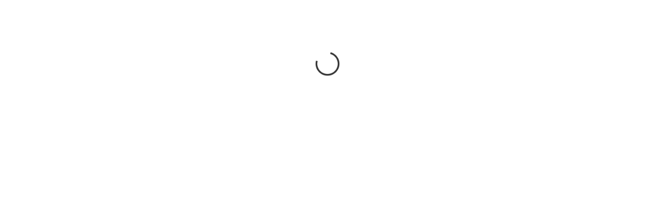

--- FILE ---
content_type: text/html; charset=utf-8
request_url: https://v2.coginsight.net/secure/service/
body_size: 2545
content:
<!doctype html>
<html xmlns="http://www.w3.org/1999/xhtml">
    <head>
        
        
        <meta charset="utf-8">
        <meta http-equiv="X-UA-Compatible" content="IE=EmulateIE11"/>
        <meta http-equiv="X-UA-Compatible" content="IE=edge"/>
        
        <meta name="description" content="">
        <meta name="author" content="">

        <meta name="viewport" content="width=device-width, initial-scale=1.0, maximum-scale=1.0, user-scalable=no">
        <meta name="apple-mobile-web-app-capable" content="yes" />

        <title>Chatbot</title>

        <link rel="shortcut icon" href="assets/img/favicon.ico">

        <style>
            
            
            @media (prefers-color-scheme: light) {
                
            }
            
            @media (prefers-color-scheme: dark) {
                
            }
        </style>

        <link rel="stylesheet" type="text/css" href="./assets/css/notice.css" />
        <link rel="stylesheet" type="text/css" href="./assets/css/chat-ui.css" />
        <link rel="stylesheet" type="text/css" href="./assets/css/feedback.css" />
        <link href="./assets/font-awesome/css/font-awesome.min.css" rel="stylesheet">
        
        <script src="./config"></script>
        <script src="./assets/script/ie-compatibility.js"></script>
        <script src="./assets/script/bundlec.min.js"></script>

        <style>
            #chatbot-splash {
                position: fixed;
                top: 0;
                left: 0;
                right: 0;
                bottom: 0;
                background-color: #fff;
            }
        </style>
    </head>
    <body>
        <div id="chat-root"></div>

        <!-- Chat UI -->
        <script src="assets/chat-ui/chat-ui-0.1.0.js"></script>

        <div id="chatbot-splash">
            <style>
                /*-- {{html-splash-css-start}} --*/
                .loading-container {
                    text-align: center;
                    padding-top: 100px;
                }
                
                .loading-img {
                    width: 50px;
                }
                /*-- {{html-splash-css-end}} --*/
            </style>

            <!-- {{html-splash-html-start}} -->
            <div class="loading-container">
                <img class="loading-img" src="assets/img/Loading_icon.gif" />
            </div>
            <!-- {{html-splash-html-end}} -->
        </div>
    <script type="text/javascript" src="js/ea5e98730ec10b8aa1fd.vendor.js"></script><script type="text/javascript" src="js/main.ea5e98730ec10b8aa1fd.bundle.js"></script></body>
</html>


--- FILE ---
content_type: text/css; charset=utf-8
request_url: https://v2.coginsight.net/secure/service/assets/css/notice.css
body_size: 553
content:
.notice {
    position: relative;
    top: 50%;
    left: 50%;
    transform: translate(-50%, -50%);
    display: flex;
    flex-direction: column;
}

.notice .notice-content {
    flex-grow: 1;
    background-color: #fff;
    overflow: auto;
}

.notice .notice-content .notice-image {
    background-size: contain;
    background-repeat: no-repeat;
    background-position: center;
    width: 100%;
    height: 100%;
}

.notice .notice-bottom {
    padding: 10px;
    background-color: #ddd;
    display: flex;
    align-items: center;
    justify-content: space-between;
}

.notice .notice-bottom button {
    background-color: transparent;
    border: none;
    cursor: pointer;
}

--- FILE ---
content_type: text/css; charset=utf-8
request_url: https://v2.coginsight.net/secure/service/assets/css/chat-ui.css
body_size: 16240
content:
.chat-view {
    -webkit-overflow-scrolling: touch;
    height: 100%;
    padding: 10px;
    font-size: 14px;
    /* background-color: #fff; */
    background-color: transparent;
    overflow-x: hidden;
    overflow-y: auto;
}

.chat-button {
    background-color: #fff;
    border: 1px solid #999;
    padding: 0.2rem 2rem;
    margin: 0.2rem;
}

.chat-button:hover {
    background-color: #efefef;
    cursor: pointer;
}

.chat-view::-webkit-scrollbar {
    width: 12px;
    height: 12px;
}

.chat-view::-webkit-scrollbar-thumb {
    background-color: rgba(0, 0, 0, 0.2);
}

.no-scrollbar {
    -ms-overflow-style: none;
    scrollbar-width: none;
}

.no-scrollbar::-webkit-scrollbar {
    display: none;
}

.chat-row {
    margin-bottom: 30px;
}

.chat-row .chat-time {
    display: inline-block;
    font-size: 0.8em;
    min-width: 40px;
    color: #999;
    vertical-align: bottom;
    margin-bottom: 5px;
}

.play-tts-button {
    color: #2196f3;
}

/* received */
.chat-received {
    position: relative;
}

.chat-received .received-profile {
    display: inline-block;
    vertical-align: top;
}

.chat-received .received-profile img {
    width: 32px;
    height: 32px;
}

.chat-received .received-bubble {
    display: inline-block;
    background-color: #eee;
    border-radius: 5px;
    border: 1px solid #eee;
    overflow: hidden;
}

.chat-received .received-isolation {
    padding: 0;
}

.chat-received .received-time-isolation {
    display: block;
    margin-top: 5px;
    text-align: right;
}

.chat-received .received-bubble .message-group {
    margin-top: 0;
}

.chat-received .received-bubble .message-container {
    margin-top: 1px;
}

.chat-received .received-bubble .message-container-first {
    margin-top: 0;
}

.chat-received .chat-emotion {
    display: inline-block;
    height: 32px;
    line-height: 32px;
    overflow: hidden;
    text-overflow: ellipsis;
    white-space: nowrap;
}

/* control-text */
.chat-received .control-text {
    padding: 0.7em;
    line-height: 1.3em;
}

/* control-button */
.chat-received .control-button {
    padding: 10px;
    cursor: pointer;
    text-align: center;
    background-color: #fff;
}

.chat-received .control-button-group .group-item {
    margin-top: 1px;
}

.chat-received .control-button-group .group-item-first {
    margin-top: 0;
}

/* control-button-link */
.chat-received .control-button-link {
    cursor: normal;
    text-decoration: none;
    overflow: hidden;
    margin: -10px;
    padding: 10px;
}

/* control-button-flow */
.chat-received .control-button-flow-group {
    padding: 10px;
}

.chat-received .control-button-flow-group .control-button-flow {
    display: inline-block;
    margin: 5px;
    padding: 10px;
    border: 1px solid #eee;
    cursor: pointer;
    border-radius: 3px;
}

.image-enlarge {
    position: fixed;
    top: 0px;
    left: 0px;
    width: 100%;
    height: 100%;
    z-index: 27;
    background-color: black;
    text-align: right;
}

.image-enlarge img {
    width: 100%;
    height: 100%;
    object-fit: contain;
}

/* sending */
.chat-sending {
    text-align: right;
}

.chat-sending .sending-bubble {
    display: inline-block;
    background-color: #333;
    color: #fff;
    text-align: left;
    border-radius: 5px;
    overflow: hidden;
    line-height: 0px;
}

.chat-sending .sending-text {
    padding: 0.7em;
    line-height: 1.3em;
}

.chat-sending.chat-sending-forbidden .sending-text {
    text-decoration: line-through;
}

/* chat-input */
.chat-input {
    border-top: 1px solid #ddd;
    background-color: #fff;
    overflow: hidden;
    height: 52px;
}

.chat-input-disabled {
    background-color: #ddd;
}

.chat-input .input-container {
    display: inline-block;
    position: 'relative';
    height: 100%;
}

.chat-input input {
    width: 100%;
    border: none;
    padding: 5px 10px;
    font-size: 14px;
    background: transparent;
}

.chat-input .input-button-container {
    display: inline-block;
    padding: 5px;
}

.chat-input .input-button {
    padding: 10px;
    cursor: pointer;
}

.chat-input .send-button {
    margin: 5px;
    width: 32px;
    height: 32px;
    vertical-align: middle;
    cursor: pointer;
}

.chat-attachment .chat-attachment-item {
    display: inline-block;
    position: relative;
}

.chat-attachment img {
    width: 50px;
    height: 50px;
    margin: 5px;
}

.chat-attachment .chat-attachment-remove-button {
    display: inline-block;
    background-color: #000;
    color: #fff;
    position: absolute;
    top: 0px;
    right: 0px;
    width: 15px;
    height: 15px;
    line-height: 15px;
    text-align: center;
    cursor: pointer;
}

/* auto-complete */
.chat-auto-complete {
    position: absolute;
    left: 0;
    right: 0;
    bottom: 0;
    max-height: 100%;
    overflow: auto;
    background-color: #fff;
    opacity: 0.9;
    font-size: 0.8em;
}

.chat-auto-complete-item {
    padding: 10px;
    cursor: pointer;
    background-color: #fff;
    color: #000;
}

.chat-auto-complete-item em {
    font-weight: bold;
    color: #f90;
}

/* date-divider */
.chat-date-divider {
    position: relative;
    border-top: 1px solid #999;
    margin: 20px -10px;
}

.chat-date-divider .divider-line {
    position: absolute;
    top: -20px;
    left: 0;
    right: 0;
    text-align: center;
}

.chat-date-divider .divider-content {
    display: inline-block;
    padding: 10px;
    background-color: #fff;
    font-size: 14px;
    white-space: nowrap;
}

/* carousel */
.control-carousel {
    /* overflow: hidden; */
    position: relative;
    margin-top: 15px;
    margin-bottom: 15px;
    margin-left: 0px;
    margin-right: 0px;
    background-color: transparent;
}

.control-carousel-card {
    width: 340px; /* px only*/
    padding-left: 20px;
    padding-right: 20px;
}

.control-carousel-card-first-child {
    padding-left: 39px;
    padding-right: 20px;
}
.control-carousel-card:first-child {
    padding-left: 39px;
    padding-right: 20px;
}

.control-carousel-card-item {
    overflow: hidden;
    background-color: #eee;
    color: #000;
    border-radius: 0px;
    border: 1px solid #eee;
}

.control-carousel-buttons {
    display: block;
    width: 100%;
    border: none;
    overflow: hidden;
}
.control-carousel-buttons button {
    border-style: solid;
    border-width: 0px 1px 1px 1px;
    border-color: #fff;
}
.control-carousel-buttons .btn-option {
    background: #fff;
    color: #000;
}

.control-carousel-buttons .btn-link {
    background: #fff;
    color: #000;
}

.control-carousel-buttons a:link,
.control-carousel-buttons a:visited,
.control-carousel-buttons a:hover,
.control-carousel-buttons a:active {
    text-decoration: none;
    color: inherit;
}

.control-carousel-button {
    display: block;
    height: 40px;
    width: 100%;
    border-top: 1px solid #eee;
    margin-left: 0px;
    font-size: 14px;
    line-height: 18px;
    cursor: pointer;
    overflow: hidden;
    white-space: nowrap;
    text-overflow: ellipsis;
}
.control-carousel-control {
    position: absolute;
    top: 50%;
    background-color: transparent;
    background-repeat: no-repeat;
    background-position: center center;
    -webkit-background-size: contain;
    -moz-background-size: contain;
    -o-background-size: contain;
    background-size: contain;
    width: 30px;
    height: 30px;
    border: none;
}
.control-carousel-image {
    display: block;
    width: 100%;
    background-color: transparent;
    background-repeat: no-repeat;
    background-position: center center;
    -webkit-background-size: cover;
    -moz-background-size: cover;
    -o-background-size: cover;
    background-size: cover;
    margin: auto;
}
.control-carousel-title {
    display: block;
    display: -webkit-box;
    width: 100%;
    height: 54px; /* px only*/
    word-break: break-all;
    line-clamp: 2;
    -webkit-line-clamp: 2;
    -webkit-box-orient: vertical;
    overflow: hidden;
    text-overflow: ellipsis;
    font-size: 14px;
    line-height: 20px;
    padding: 14px 24px 0px 24px;
}
.control-carousel-text {
    display: block;
    display: -webkit-box;
    width: 100%;
    white-space: pre-line;
    word-break: break-all;
    -webkit-box-orient: vertical;
    overflow: hidden;
    text-overflow: ellipsis;
    font-size: 14px;
    line-height: 20px;
    padding: 0px 24px 0px 24px;
    margin-bottom: 10px;
}
.control-carousel-text-html {
    display: block;
    width: 100%;
    word-break: keep-all;
    overflow: hidden;
    font-size: 14px;
    line-height: 20px;
}
.control-carousel-text-html img {
    display: inline;
}

.control-carousel-readmore {
    width: 100%;
    height: 100%;
    display: flex;
}

.control-carousel-readmore button {
    background-color: transparent;
    border: none;
    cursor: pointer;
}

@media (max-width: 360px) {
    .control-carousel-card {
        width: 221px;
        padding-left: 5px;
        padding-right: 5px;
    }
    .control-carousel-card-first-child {
        padding-left: 39px;
        padding-right: 5px;
    }
    .control-carousel-card:first-child {
        padding-left: 39px;
        padding-right: 5px;
    }
    .control-carousel-control {
        display: none;
    }
}
@media (max-width: 414px) and (min-width: 361px) {
    .control-carousel-card {
        width: 260px;
        padding-left: 5px;
        padding-right: 5px;
    }
    .control-carousel-card-first-child {
        padding-left: 39px;
        padding-right: 5px;
    }
    .control-carousel-card:first-child {
        padding-left: 39px;
        padding-right: 5px;
    }
    .control-carousel-control {
        display: none;
    }
}

/*control-image*/
.control-image {
    line-height: 0;
}

/* control-frame */
.control-frame {
    max-width: 100%;
}

.message-container > .control-frame {
    overflow-x: auto;
}

/*control-file-input*/
.control-file-input {
    display: none;
    width: 0px;
    height: 0px;
}

/* quick reply */
.chat-quick-reply {
    background-color: #ddd;
    padding: 5px;
    white-space: nowrap;
    overflow-y: auto;
}

.chat-quick-reply-button {
    display: inline-block;
    padding: 5px 15px;
    margin: 5px;
    background-color: #555;
    color: #fff;
    cursor: pointer;
    font-size: 12px;
    border-radius: 3px;
}

/* chat-loading */
.chat-loading-container {
    position: fixed;
    top: 0;
    left: 0;
    right: 0;
    bottom: 0;
}

.chat-loading-container .loading-item {
    position: absolute;
    top: 50px;
    left: 0;
    right: 0;
    text-align: center;
}

.chat-loading-container .loading-item img {
    width: 50px;
}

.chat-loading-container .loading-curtain {
    position: absolute;
    top: 0;
    left: 0;
    right: 0;
    bottom: 0;
    opacity: 0.5;
    /* background-color: #fff; */
}

/* bottoms */
.chat-bottoms-container {
    font-size: 14px;
}

.chat-frame-bottom-container {
    /* background-color: #fff; */
    background-color: transparent;
    border-top: 1px solid #eee;
}

.chat-buttons-bottom-container {
    /* background-color: #fff; */
    background-color: transparent;
}

.chat-buttons-bottom-stack-container .button-stack {
    padding: 10px;
    text-align: center;
    border-top: 1px solid #eee;
    cursor: pointer;
}

.chat-buttons-bottom-flow-container {
    background-color: #eee;
}

.chat-buttons-bottom-flow-container .button-flow {
    display: inline-block;
    padding: 5px 10px;
    margin: 5px;
    background-color: #fff;
    border-radius: 3px;
    cursor: pointer;
}

/* input pad */
.input-pad {
    background-color: #eee;
    height: 290px;
}

.message-pane {
    background-color: #eee;
}

.input-display {
    color: #000;
    background-color: #fff;
}

.keypad {
    background-color: #eee;
}
.keypad button {
    color: #2a2a2a;
    background-color: #fff;
}

.numpad {
    background-color: #eee;
}
.numpad button {
    color: #2a2a2a;
    background-color: #fff;
}

.pad-actions button {
    border-color: #eee;
    color: #2a2a2a;
    background-color: #fff;
}

#pad-action-submit {
    color: #fff;
    background-color: #323232;
}

.toast-container {
    position: fixed;
    left: 2em;
    right: 2em;
    bottom: 2em;
    text-align: center;
}

.toast {
    display: inline-block;
    padding: 1em 2em;
    background-color: #000;
    opacity: .7;
    color: white;
    border-radius: .3em;
    overflow: hidden;
}

/* chat-system */
.chat-row .chat-system {
    padding: 5px 10px;
    background-color: #ddd;
    text-align: center;
    margin: 0 -10px;
}

/* chat-feedback */
.chat-feedback-container {
    display: inline-block;
    width: 80%;
    background-color: #fff;
}

.chat-feedback-info-text {
    padding: 5px;
    text-align: left;
}

.chat-feedback-grade-container {
    padding: 10px;
}

.chat-feedback-grade-star {
    display: inline-block;
    padding: 10px;
    font-size: 2em;
    cursor: pointer;
}

.chat-feedback-grade-star-on {
    color: #f8d64e;
}

.chat-feedback-grade-star-off {
    color: #ddd;
}

.chat-feedback-resolve-container {
    padding: 10px;
}

.chat-feedback-resolve-value-container {
    margin-top: 10px;
}

.chat-feedback-comment-container {
    padding: 10px;
}

.chat-feedback-comment-max-bytes {
    font-size: 0.7em;
    text-align: right;
}

.chat-feedback-comment-container textarea {
    width: 100%;
    padding: 5px;
    border: 1px solid #333;
    resize: none;
}

.chat-feedback-buttons-container {
    margin-top: 20px;
    display: flex;
}

.chat-feedback-send-button {
    width: 50%;
    height: 40px;
    line-height: 40px;
    text-align: center;
    background-color: #2d77d6;
    color: #fff;
    cursor: pointer;
}

.chat-feedback-send-button.send-disabled {
    opacity: 0.5;
}

.chat-feedback-cancel-button {
    width: 50%;
    height: 40px;
    line-height: 40px;
    text-align: center;
    background-color: #666666;
    color: #fff;
    cursor: pointer;
}

.chat-livechat-disconnected-popup {
    position: absolute;
    top: 0;
    left: 0;
    right: 0;
}

.chat-livechat-disconnected-popup > div {
    padding: 15px;
    background-color: #000;
    opacity: 0.8;
    color: #fff;
    line-height: 1.5em;
}

.dialog-feedback-button {
    padding: 10px;
    text-align: center;
    background-color: #fff;
    cursor: pointer;
    margin: 2px;
}

.again-popup {
    display: inline-block;
    background-color: #fff;
    min-width: 80%;
}

.again-popup-message {
    padding: 1rem;
    text-align: left;
}

.again-popup-buttons {
    padding: 0.5rem;
    text-align: right;
}

.visually-hidden {
    border: 0;
    clip: rect(0 0 0 0);
    height: 1px;
    margin: -1px;
    overflow: hidden;
    padding: 0;
    position: absolute;
    width: 1px;
}
.chat-locationpicker-container {
    width: 100%;
    height: 100%;
    display: flex;
    flex-direction: column;
}
.chat-locationpicker-map {
    width: 100%;
    height: 100%;
}
.chat-locationpicker-buttons-container {
    display: flex;
    justify-content: center;
}
.chat-locationpicker-send-button {
    width: 100%;
    cursor: pointer;
    background: #2d77d6;
    color: #fff;
    height: 40px;
    line-height: 40px;
}
.chat-locationpicker-send-button.disabled{
    pointer-events: none;
    cursor: not-allowed;
    opacity: 0.5;
}
.chat-locationpicker-cancel-button {
    width: 100%;
    cursor: pointer;
    background: #fff;
    height: 40px;
    line-height: 40px;
}
.chat-locationpicker-error-container {
    height: 100%;
    display: flex;
    flex-direction: column;
    justify-content: center;
    align-items: center;
}
.chat-locationpicker-error-container > div {
    width: 80%;
}
.chat-locationpicker-error-button {
    overflow: hidden;
    height: 40px;
    line-height: 40px;
    text-align: center;
    background-color: #666666;
    color: #fff;
    cursor: pointer;
}
.chat-map-infowindow {
    white-space: nowrap;
}

.livechat-feedback-comment {
    margin-top: 2em;
}

/* markdown */
.cg-codeblock {
    border-radius:.5em;
    overflow:hidden;
}

.cg-codeblock-header {
    padding: .5em 1em;
    background-color: #000;
    color: white;
    display: flex;
}

.cg-codeblock-title {
    flex-grow: 1;
}

.cg-hidden-link {
    display: none;
    width: 0;
    height: 0;
}

.cg-codeblock-button {
    cursor: pointer;
    font-size: 1em;
}

.cg-codeblock-download {
    margin-left: 1em;
}

.control-markdown {
    padding: 1em;
    border: 1px solid #ddd;
    border-radius: .5em;
}


--- FILE ---
content_type: text/css; charset=utf-8
request_url: https://v2.coginsight.net/secure/service/assets/css/feedback.css
body_size: 4017
content:
.eval-container {
    font-size: 12px;
    line-height: 16px;
    position: relative;
    background: rgba(0, 0, 0, 0.4);
    width: 100%;
    height: 100%;
    padding: 0 30px;
  }
  .eval-container .eval-box {
    box-shadow: 0px 0px 1px 1px #aaa;
    padding: 25px 15px 15px 15px;
    position: relative;
    width: 100%;
    top: 50%;
    transform: translateY(-50%);
    background-color: white;
  }
  .eval-container .eval-box .eval-title {
    font-size: 16px;
  }
  .eval-container .eval-box .eval-desc {
    font-size: 13px;
  }
  .eval-container .eval-box .eval-star {
    margin: 10px 0;
    text-align: center;
    width: "100%";
  }
  .eval-container .eval-box .eval-star button {
    border: none;
    padding: none;
    background: none;
    outline: none;
    width: 55px;
    max-width: 20%;
    height: 45px;
  }
  .eval-container .eval-box .eval-star button img {
    width: 45px;
    height: 45px;
  }
  .eval-container .eval-box .eval-comment {
    width: 100%;
    height: 100px;
    resize: none;
    padding: 10px;
    border: none;
    background-color: #eee;
    margin-top: 5px;
  }
  .eval-container .eval-box .eval-comment::input-placeholder {
    color: "#aaa;";
  }
  .eval-container .eval-box .eval-comment::-ms-input-placeholder {
    color: #aaa;
  }
  .eval-container .eval-box .eval-comment::-webkit-input-placeholder {
    color: #aaa;
  }
  .eval-container .eval-box .eval-comment::-moz-placeholder {
    color: #aaa;
  }
  .eval-container .eval-box .eval-footer {
    position: relative;
    bottom: 0px;
    left: 0px;
    right: 0px;
    height: 50px;
    line-height: 50px;
    margin: 10px -15px -15px -15px;
  }
  .eval-container .eval-box .eval-footer button {
    line-height: 40px;
    outline: none;
    padding: 0;
    height: 100%;
    width: 50%;
    background: none;
    border: none;
    color: #fff;
    font-size: 14px;
  }
  

  .livechat-eval-container {
    font-size: 12px;
    line-height: 16px;
    position: relative;
    /* background: rgba(0, 0, 0, 0.4); */
    width: 100%;
    height: 100%;
    padding: 0 30px;
  }
  .livechat-eval-container .livechat-eval-box {
    box-shadow: 0px 0px 1px 1px #aaa;
    padding: 25px 15px 15px 15px;
    position: relative;
    width: 100%;
    /* top: 50%;
    transform: translateY(-50%); */
    background-color: white;
  }
  .livechat-eval-container .livechat-eval-box .livechat-eval-title {
    font-size: 16px;
  }
  .livechat-eval-container .livechat-eval-box .livechat-eval-desc {
    font-size: 13px;
  }
  .livechat-eval-container .livechat-eval-box .livechat-eval-star {
    margin: 10px 0;
    text-align: center;
    width: "100%";
  }
  .livechat-eval-container .livechat-eval-box .livechat-eval-star button {
    border: none;
    padding: none;
    background: none;
    outline: none;
    width: 55px;
    max-width: 20%;
    height: 45px;
  }
  .livechat-eval-container .livechat-eval-box .livechat-eval-star button img {
    width: 45px;
    height: 45px;
  }
  .livechat-eval-container .livechat-eval-box .livechat-eval-comment {
    width: 100%;
    height: 100px;
    resize: none;
    padding: 10px;
    border: none;
    background-color: #eee;
    margin-top: 5px;
  }
  .livechat-eval-container .livechat-eval-box .livechat-eval-comment::input-placeholder {
    color: "#aaa;";
  }
  .livechat-eval-container .livechat-eval-box .livechat-eval-comment::-ms-input-placeholder {
    color: #aaa;
  }
  .livechat-eval-container .livechat-eval-box .livechat-eval-comment::-webkit-input-placeholder {
    color: #aaa;
  }
  .livechat-eval-container .livechat-eval-box .livechat-eval-comment::-moz-placeholder {
    color: #aaa;
  }
  .livechat-eval-container .livechat-eval-box .livechat-eval-footer {
    position: relative;
    bottom: 0px;
    left: 0px;
    right: 0px;
    height: 50px;
    line-height: 50px;
    margin: 10px -15px -15px -15px;
  }
  .livechat-eval-container .livechat-eval-box .livechat-eval-footer button {
    line-height: 40px;
    outline: none;
    padding: 0;
    height: 100%;
    width: 50%;
    background: none;
    border: none;
    color: #fff;
    font-size: 14px;
  }
  

--- FILE ---
content_type: application/javascript; charset=utf-8
request_url: https://v2.coginsight.net/secure/service/assets/script/bundlec.min.js
body_size: 319826
content:
!function a(s,f,o){function c(t,e){if(!f[t]){if(!s[t]){var r="function"==typeof require&&require;if(!e&&r)return r(t,!0);if(h)return h(t,!0);var i=new Error("Cannot find module '"+t+"'");throw i.code="MODULE_NOT_FOUND",i}var n=f[t]={exports:{}};s[t][0].call(n.exports,function(e){return c(s[t][1][e]||e)},n,n.exports,a,s,f,o)}return f[t].exports}for(var h="function"==typeof require&&require,e=0;e<o.length;e++)c(o[e]);return c}({1:[function(e,t,r){"use strict";var i=e("crypto");window.chatCrypto=i},{crypto:56}],2:[function(e,t,r){var i=r;i.bignum=e("bn.js"),i.define=e("./asn1/api").define,i.base=e("./asn1/base"),i.constants=e("./asn1/constants"),i.decoders=e("./asn1/decoders"),i.encoders=e("./asn1/encoders")},{"./asn1/api":3,"./asn1/base":5,"./asn1/constants":9,"./asn1/decoders":11,"./asn1/encoders":14,"bn.js":17}],3:[function(e,t,r){var i=e("../asn1"),n=e("inherits");function a(e,t){this.name=e,this.body=t,this.decoders={},this.encoders={}}r.define=function(e,t){return new a(e,t)},a.prototype._createNamed=function(t){var r;try{r=e("vm").runInThisContext("(function "+this.name+"(entity) {\n  this._initNamed(entity);\n})")}catch(e){r=function(e){this._initNamed(e)}}return n(r,t),r.prototype._initNamed=function(e){t.call(this,e)},new r(this)},a.prototype._getDecoder=function(e){return e=e||"der",this.decoders.hasOwnProperty(e)||(this.decoders[e]=this._createNamed(i.decoders[e])),this.decoders[e]},a.prototype.decode=function(e,t,r){return this._getDecoder(t).decode(e,r)},a.prototype._getEncoder=function(e){return e=e||"der",this.encoders.hasOwnProperty(e)||(this.encoders[e]=this._createNamed(i.encoders[e])),this.encoders[e]},a.prototype.encode=function(e,t,r){return this._getEncoder(t).encode(e,r)}},{"../asn1":2,inherits:100,vm:154}],4:[function(e,t,r){var i=e("inherits"),n=e("../base").Reporter,a=e("buffer").Buffer;function s(e,t){n.call(this,t),a.isBuffer(e)?(this.base=e,this.offset=0,this.length=e.length):this.error("Input not Buffer")}function f(e,t){if(Array.isArray(e))this.length=0,this.value=e.map(function(e){return e instanceof f||(e=new f(e,t)),this.length+=e.length,e},this);else if("number"==typeof e){if(!(0<=e&&e<=255))return t.error("non-byte EncoderBuffer value");this.value=e,this.length=1}else if("string"==typeof e)this.value=e,this.length=a.byteLength(e);else{if(!a.isBuffer(e))return t.error("Unsupported type: "+typeof e);this.value=e,this.length=e.length}}i(s,n),(r.DecoderBuffer=s).prototype.save=function(){return{offset:this.offset,reporter:n.prototype.save.call(this)}},s.prototype.restore=function(e){var t=new s(this.base);return t.offset=e.offset,t.length=this.offset,this.offset=e.offset,n.prototype.restore.call(this,e.reporter),t},s.prototype.isEmpty=function(){return this.offset===this.length},s.prototype.readUInt8=function(e){return this.offset+1<=this.length?this.base.readUInt8(this.offset++,!0):this.error(e||"DecoderBuffer overrun")},s.prototype.skip=function(e,t){if(!(this.offset+e<=this.length))return this.error(t||"DecoderBuffer overrun");var r=new s(this.base);return r._reporterState=this._reporterState,r.offset=this.offset,r.length=this.offset+e,this.offset+=e,r},s.prototype.raw=function(e){return this.base.slice(e?e.offset:this.offset,this.length)},(r.EncoderBuffer=f).prototype.join=function(t,r){return t||(t=new a(this.length)),r||(r=0),0===this.length||(Array.isArray(this.value)?this.value.forEach(function(e){e.join(t,r),r+=e.length}):("number"==typeof this.value?t[r]=this.value:"string"==typeof this.value?t.write(this.value,r):a.isBuffer(this.value)&&this.value.copy(t,r),r+=this.length)),t}},{"../base":5,buffer:48,inherits:100}],5:[function(e,t,r){var i=r;i.Reporter=e("./reporter").Reporter,i.DecoderBuffer=e("./buffer").DecoderBuffer,i.EncoderBuffer=e("./buffer").EncoderBuffer,i.Node=e("./node")},{"./buffer":4,"./node":6,"./reporter":7}],6:[function(e,t,r){var h=e("../base").Reporter,i=e("../base").EncoderBuffer,l=e("../base").DecoderBuffer,n=e("minimalistic-assert"),a=["seq","seqof","set","setof","objid","bool","gentime","utctime","null_","enum","int","objDesc","bitstr","bmpstr","charstr","genstr","graphstr","ia5str","iso646str","numstr","octstr","printstr","t61str","unistr","utf8str","videostr"],s=["key","obj","use","optional","explicit","implicit","def","choice","any","contains"].concat(a);function f(e,t){var r={};(this._baseState=r).enc=e,r.parent=t||null,r.children=null,r.tag=null,r.args=null,r.reverseArgs=null,r.choice=null,r.optional=!1,r.any=!1,r.obj=!1,r.use=null,r.useDecoder=null,r.key=null,r.default=null,r.explicit=null,r.implicit=null,r.contains=null,r.parent||(r.children=[],this._wrap())}t.exports=f;var o=["enc","parent","children","tag","args","reverseArgs","choice","optional","any","obj","use","alteredUse","key","default","explicit","implicit","contains"];f.prototype.clone=function(){var t=this._baseState,r={};o.forEach(function(e){r[e]=t[e]});var e=new this.constructor(r.parent);return e._baseState=r,e},f.prototype._wrap=function(){var r=this._baseState;s.forEach(function(t){this[t]=function(){var e=new this.constructor(this);return r.children.push(e),e[t].apply(e,arguments)}},this)},f.prototype._init=function(e){var t=this._baseState;n(null===t.parent),e.call(this),t.children=t.children.filter(function(e){return e._baseState.parent===this},this),n.equal(t.children.length,1,"Root node can have only one child")},f.prototype._useArgs=function(e){var t=this._baseState,r=e.filter(function(e){return e instanceof this.constructor},this);e=e.filter(function(e){return!(e instanceof this.constructor)},this),0!==r.length&&(n(null===t.children),(t.children=r).forEach(function(e){e._baseState.parent=this},this)),0!==e.length&&(n(null===t.args),t.args=e,t.reverseArgs=e.map(function(r){if("object"!=typeof r||r.constructor!==Object)return r;var i={};return Object.keys(r).forEach(function(e){e==(0|e)&&(e|=0);var t=r[e];i[t]=e}),i}))},["_peekTag","_decodeTag","_use","_decodeStr","_decodeObjid","_decodeTime","_decodeNull","_decodeInt","_decodeBool","_decodeList","_encodeComposite","_encodeStr","_encodeObjid","_encodeTime","_encodeNull","_encodeInt","_encodeBool"].forEach(function(t){f.prototype[t]=function(){var e=this._baseState;throw new Error(t+" not implemented for encoding: "+e.enc)}}),a.forEach(function(r){f.prototype[r]=function(){var e=this._baseState,t=Array.prototype.slice.call(arguments);return n(null===e.tag),e.tag=r,this._useArgs(t),this}}),f.prototype.use=function(e){n(e);var t=this._baseState;return n(null===t.use),t.use=e,this},f.prototype.optional=function(){return this._baseState.optional=!0,this},f.prototype.def=function(e){var t=this._baseState;return n(null===t.default),t.default=e,t.optional=!0,this},f.prototype.explicit=function(e){var t=this._baseState;return n(null===t.explicit&&null===t.implicit),t.explicit=e,this},f.prototype.implicit=function(e){var t=this._baseState;return n(null===t.explicit&&null===t.implicit),t.implicit=e,this},f.prototype.obj=function(){var e=this._baseState,t=Array.prototype.slice.call(arguments);return e.obj=!0,0!==t.length&&this._useArgs(t),this},f.prototype.key=function(e){var t=this._baseState;return n(null===t.key),t.key=e,this},f.prototype.any=function(){return this._baseState.any=!0,this},f.prototype.choice=function(t){var e=this._baseState;return n(null===e.choice),e.choice=t,this._useArgs(Object.keys(t).map(function(e){return t[e]})),this},f.prototype.contains=function(e){var t=this._baseState;return n(null===t.use),t.contains=e,this},f.prototype._decode=function(t,r){var e=this._baseState;if(null===e.parent)return t.wrapResult(e.children[0]._decode(t,r));var i,n=e.default,a=!0,s=null;if(null!==e.key&&(s=t.enterKey(e.key)),e.optional){var f=null;if(null!==e.explicit?f=e.explicit:null!==e.implicit?f=e.implicit:null!==e.tag&&(f=e.tag),null!==f||e.any){if(a=this._peekTag(t,f,e.any),t.isError(a))return a}else{var o=t.save();try{null===e.choice?this._decodeGeneric(e.tag,t,r):this._decodeChoice(t,r),a=!0}catch(e){a=!1}t.restore(o)}}if(e.obj&&a&&(i=t.enterObject()),a){if(null!==e.explicit){var c=this._decodeTag(t,e.explicit);if(t.isError(c))return c;t=c}var h=t.offset;if(null===e.use&&null===e.choice){if(e.any)o=t.save();var d=this._decodeTag(t,null!==e.implicit?e.implicit:e.tag,e.any);if(t.isError(d))return d;e.any?n=t.raw(o):t=d}if(r&&r.track&&null!==e.tag&&r.track(t.path(),h,t.length,"tagged"),r&&r.track&&null!==e.tag&&r.track(t.path(),t.offset,t.length,"content"),n=e.any?n:null===e.choice?this._decodeGeneric(e.tag,t,r):this._decodeChoice(t,r),t.isError(n))return n;if(e.any||null!==e.choice||null===e.children||e.children.forEach(function(e){e._decode(t,r)}),e.contains&&("octstr"===e.tag||"bitstr"===e.tag)){var u=new l(n);n=this._getUse(e.contains,t._reporterState.obj)._decode(u,r)}}return e.obj&&a&&(n=t.leaveObject(i)),null===e.key||null===n&&!0!==a?null!==s&&t.exitKey(s):t.leaveKey(s,e.key,n),n},f.prototype._decodeGeneric=function(e,t,r){var i=this._baseState;return"seq"===e||"set"===e?null:"seqof"===e||"setof"===e?this._decodeList(t,e,i.args[0],r):/str$/.test(e)?this._decodeStr(t,e,r):"objid"===e&&i.args?this._decodeObjid(t,i.args[0],i.args[1],r):"objid"===e?this._decodeObjid(t,null,null,r):"gentime"===e||"utctime"===e?this._decodeTime(t,e,r):"null_"===e?this._decodeNull(t,r):"bool"===e?this._decodeBool(t,r):"objDesc"===e?this._decodeStr(t,e,r):"int"===e||"enum"===e?this._decodeInt(t,i.args&&i.args[0],r):null!==i.use?this._getUse(i.use,t._reporterState.obj)._decode(t,r):t.error("unknown tag: "+e)},f.prototype._getUse=function(e,t){var r=this._baseState;return r.useDecoder=this._use(e,t),n(null===r.useDecoder._baseState.parent),r.useDecoder=r.useDecoder._baseState.children[0],r.implicit!==r.useDecoder._baseState.implicit&&(r.useDecoder=r.useDecoder.clone(),r.useDecoder._baseState.implicit=r.implicit),r.useDecoder},f.prototype._decodeChoice=function(n,a){var s=this._baseState,f=null,o=!1;return Object.keys(s.choice).some(function(e){var t=n.save(),r=s.choice[e];try{var i=r._decode(n,a);if(n.isError(i))return!1;f={type:e,value:i},o=!0}catch(e){return n.restore(t),!1}return!0},this),o?f:n.error("Choice not matched")},f.prototype._createEncoderBuffer=function(e){return new i(e,this.reporter)},f.prototype._encode=function(e,t,r){var i=this._baseState;if(null===i.default||i.default!==e){var n=this._encodeValue(e,t,r);if(void 0!==n&&!this._skipDefault(n,t,r))return n}},f.prototype._encodeValue=function(i,n,e){var t=this._baseState;if(null===t.parent)return t.children[0]._encode(i,n||new h);var r=null;if(this.reporter=n,t.optional&&void 0===i){if(null===t.default)return;i=t.default}var a=null,s=!1;if(t.any)r=this._createEncoderBuffer(i);else if(t.choice)r=this._encodeChoice(i,n);else if(t.contains)a=this._getUse(t.contains,e)._encode(i,n),s=!0;else if(t.children)a=t.children.map(function(e){if("null_"===e._baseState.tag)return e._encode(null,n,i);if(null===e._baseState.key)return n.error("Child should have a key");var t=n.enterKey(e._baseState.key);if("object"!=typeof i)return n.error("Child expected, but input is not object");var r=e._encode(i[e._baseState.key],n,i);return n.leaveKey(t),r},this).filter(function(e){return e}),a=this._createEncoderBuffer(a);else if("seqof"===t.tag||"setof"===t.tag){if(!t.args||1!==t.args.length)return n.error("Too many args for : "+t.tag);if(!Array.isArray(i))return n.error("seqof/setof, but data is not Array");var f=this.clone();f._baseState.implicit=null,a=this._createEncoderBuffer(i.map(function(e){var t=this._baseState;return this._getUse(t.args[0],i)._encode(e,n)},f))}else null!==t.use?r=this._getUse(t.use,e)._encode(i,n):(a=this._encodePrimitive(t.tag,i),s=!0);if(!t.any&&null===t.choice){var o=null!==t.implicit?t.implicit:t.tag,c=null===t.implicit?"universal":"context";null===o?null===t.use&&n.error("Tag could be omitted only for .use()"):null===t.use&&(r=this._encodeComposite(o,s,c,a))}return null!==t.explicit&&(r=this._encodeComposite(t.explicit,!1,"context",r)),r},f.prototype._encodeChoice=function(e,t){var r=this._baseState,i=r.choice[e.type];return i||n(!1,e.type+" not found in "+JSON.stringify(Object.keys(r.choice))),i._encode(e.value,t)},f.prototype._encodePrimitive=function(e,t){var r=this._baseState;if(/str$/.test(e))return this._encodeStr(t,e);if("objid"===e&&r.args)return this._encodeObjid(t,r.reverseArgs[0],r.args[1]);if("objid"===e)return this._encodeObjid(t,null,null);if("gentime"===e||"utctime"===e)return this._encodeTime(t,e);if("null_"===e)return this._encodeNull();if("int"===e||"enum"===e)return this._encodeInt(t,r.args&&r.reverseArgs[0]);if("bool"===e)return this._encodeBool(t);if("objDesc"===e)return this._encodeStr(t,e);throw new Error("Unsupported tag: "+e)},f.prototype._isNumstr=function(e){return/^[0-9 ]*$/.test(e)},f.prototype._isPrintstr=function(e){return/^[A-Za-z0-9 '\(\)\+,\-\.\/:=\?]*$/.test(e)}},{"../base":5,"minimalistic-assert":105}],7:[function(e,t,r){var i=e("inherits");function n(e){this._reporterState={obj:null,path:[],options:e||{},errors:[]}}function a(e,t){this.path=e,this.rethrow(t)}(r.Reporter=n).prototype.isError=function(e){return e instanceof a},n.prototype.save=function(){var e=this._reporterState;return{obj:e.obj,pathLen:e.path.length}},n.prototype.restore=function(e){var t=this._reporterState;t.obj=e.obj,t.path=t.path.slice(0,e.pathLen)},n.prototype.enterKey=function(e){return this._reporterState.path.push(e)},n.prototype.exitKey=function(e){var t=this._reporterState;t.path=t.path.slice(0,e-1)},n.prototype.leaveKey=function(e,t,r){var i=this._reporterState;this.exitKey(e),null!==i.obj&&(i.obj[t]=r)},n.prototype.path=function(){return this._reporterState.path.join("/")},n.prototype.enterObject=function(){var e=this._reporterState,t=e.obj;return e.obj={},t},n.prototype.leaveObject=function(e){var t=this._reporterState,r=t.obj;return t.obj=e,r},n.prototype.error=function(e){var t,r=this._reporterState,i=e instanceof a;if(t=i?e:new a(r.path.map(function(e){return"["+JSON.stringify(e)+"]"}).join(""),e.message||e,e.stack),!r.options.partial)throw t;return i||r.errors.push(t),t},n.prototype.wrapResult=function(e){var t=this._reporterState;return t.options.partial?{result:this.isError(e)?null:e,errors:t.errors}:e},i(a,Error),a.prototype.rethrow=function(e){if(this.message=e+" at: "+(this.path||"(shallow)"),Error.captureStackTrace&&Error.captureStackTrace(this,a),!this.stack)try{throw new Error(this.message)}catch(e){this.stack=e.stack}return this}},{inherits:100}],8:[function(e,t,r){var i=e("../constants");r.tagClass={0:"universal",1:"application",2:"context",3:"private"},r.tagClassByName=i._reverse(r.tagClass),r.tag={0:"end",1:"bool",2:"int",3:"bitstr",4:"octstr",5:"null_",6:"objid",7:"objDesc",8:"external",9:"real",10:"enum",11:"embed",12:"utf8str",13:"relativeOid",16:"seq",17:"set",18:"numstr",19:"printstr",20:"t61str",21:"videostr",22:"ia5str",23:"utctime",24:"gentime",25:"graphstr",26:"iso646str",27:"genstr",28:"unistr",29:"charstr",30:"bmpstr"},r.tagByName=i._reverse(r.tag)},{"../constants":9}],9:[function(e,t,r){var i=r;i._reverse=function(r){var i={};return Object.keys(r).forEach(function(e){(0|e)==e&&(e|=0);var t=r[e];i[t]=e}),i},i.der=e("./der")},{"./der":8}],10:[function(e,t,r){var i=e("inherits"),n=e("../../asn1"),a=n.base,s=n.bignum,f=n.constants.der;function o(e){this.enc="der",this.name=e.name,this.entity=e,this.tree=new c,this.tree._init(e.body)}function c(e){a.Node.call(this,"der",e)}function h(e,t){var r=e.readUInt8(t);if(e.isError(r))return r;var i=f.tagClass[r>>6],n=0==(32&r);if(31==(31&r)){var a=r;for(r=0;128==(128&a);){if(a=e.readUInt8(t),e.isError(a))return a;r<<=7,r|=127&a}}else r&=31;return{cls:i,primitive:n,tag:r,tagStr:f.tag[r]}}function d(e,t,r){var i=e.readUInt8(r);if(e.isError(i))return i;if(!t&&128===i)return null;if(0==(128&i))return i;var n=127&i;if(4<n)return e.error("length octect is too long");for(var a=i=0;a<n;a++){i<<=8;var s=e.readUInt8(r);if(e.isError(s))return s;i|=s}return i}(t.exports=o).prototype.decode=function(e,t){return e instanceof a.DecoderBuffer||(e=new a.DecoderBuffer(e,t)),this.tree._decode(e,t)},i(c,a.Node),c.prototype._peekTag=function(e,t,r){if(e.isEmpty())return!1;var i=e.save(),n=h(e,'Failed to peek tag: "'+t+'"');return e.isError(n)?n:(e.restore(i),n.tag===t||n.tagStr===t||n.tagStr+"of"===t||r)},c.prototype._decodeTag=function(e,t,r){var i=h(e,'Failed to decode tag of "'+t+'"');if(e.isError(i))return i;var n=d(e,i.primitive,'Failed to get length of "'+t+'"');if(e.isError(n))return n;if(!r&&i.tag!==t&&i.tagStr!==t&&i.tagStr+"of"!==t)return e.error('Failed to match tag: "'+t+'"');if(i.primitive||null!==n)return e.skip(n,'Failed to match body of: "'+t+'"');var a=e.save(),s=this._skipUntilEnd(e,'Failed to skip indefinite length body: "'+this.tag+'"');return e.isError(s)?s:(n=e.offset-a.offset,e.restore(a),e.skip(n,'Failed to match body of: "'+t+'"'))},c.prototype._skipUntilEnd=function(e,t){for(;;){var r=h(e,t);if(e.isError(r))return r;var i,n=d(e,r.primitive,t);if(e.isError(n))return n;if(i=r.primitive||null!==n?e.skip(n):this._skipUntilEnd(e,t),e.isError(i))return i;if("end"===r.tagStr)break}},c.prototype._decodeList=function(e,t,r,i){for(var n=[];!e.isEmpty();){var a=this._peekTag(e,"end");if(e.isError(a))return a;var s=r.decode(e,"der",i);if(e.isError(s)&&a)break;n.push(s)}return n},c.prototype._decodeStr=function(e,t){if("bitstr"===t){var r=e.readUInt8();return e.isError(r)?r:{unused:r,data:e.raw()}}if("bmpstr"===t){var i=e.raw();if(i.length%2==1)return e.error("Decoding of string type: bmpstr length mismatch");for(var n="",a=0;a<i.length/2;a++)n+=String.fromCharCode(i.readUInt16BE(2*a));return n}if("numstr"===t){var s=e.raw().toString("ascii");return this._isNumstr(s)?s:e.error("Decoding of string type: numstr unsupported characters")}if("octstr"===t)return e.raw();if("objDesc"===t)return e.raw();if("printstr"!==t)return/str$/.test(t)?e.raw().toString():e.error("Decoding of string type: "+t+" unsupported");var f=e.raw().toString("ascii");return this._isPrintstr(f)?f:e.error("Decoding of string type: printstr unsupported characters")},c.prototype._decodeObjid=function(e,t,r){for(var i,n=[],a=0;!e.isEmpty();){var s=e.readUInt8();a<<=7,a|=127&s,0==(128&s)&&(n.push(a),a=0)}128&s&&n.push(a);var f=n[0]/40|0,o=n[0]%40;if(i=r?n:[f,o].concat(n.slice(1)),t){var c=t[i.join(" ")];void 0===c&&(c=t[i.join(".")]),void 0!==c&&(i=c)}return i},c.prototype._decodeTime=function(e,t){var r=e.raw().toString();if("gentime"===t)var i=0|r.slice(0,4),n=0|r.slice(4,6),a=0|r.slice(6,8),s=0|r.slice(8,10),f=0|r.slice(10,12),o=0|r.slice(12,14);else{if("utctime"!==t)return e.error("Decoding "+t+" time is not supported yet");i=0|r.slice(0,2),n=0|r.slice(2,4),a=0|r.slice(4,6),s=0|r.slice(6,8),f=0|r.slice(8,10),o=0|r.slice(10,12);i=i<70?2e3+i:1900+i}return Date.UTC(i,n-1,a,s,f,o,0)},c.prototype._decodeNull=function(e){return null},c.prototype._decodeBool=function(e){var t=e.readUInt8();return e.isError(t)?t:0!==t},c.prototype._decodeInt=function(e,t){var r=e.raw(),i=new s(r);return t&&(i=t[i.toString(10)]||i),i},c.prototype._use=function(e,t){return"function"==typeof e&&(e=e(t)),e._getDecoder("der").tree}},{"../../asn1":2,inherits:100}],11:[function(e,t,r){var i=r;i.der=e("./der"),i.pem=e("./pem")},{"./der":10,"./pem":12}],12:[function(e,t,r){var i=e("inherits"),d=e("buffer").Buffer,u=e("./der");function n(e){u.call(this,e),this.enc="pem"}i(n,u),(t.exports=n).prototype.decode=function(e,t){for(var r=e.toString().split(/[\r\n]+/g),i=t.label.toUpperCase(),n=/^-----(BEGIN|END) ([^-]+)-----$/,a=-1,s=-1,f=0;f<r.length;f++){var o=r[f].match(n);if(null!==o&&o[2]===i){if(-1!==a){if("END"!==o[1])break;s=f;break}if("BEGIN"!==o[1])break;a=f}}if(-1===a||-1===s)throw new Error("PEM section not found for: "+i);var c=r.slice(a+1,s).join("");c.replace(/[^a-z0-9\+\/=]+/gi,"");var h=new d(c,"base64");return u.prototype.decode.call(this,h,t)}},{"./der":10,buffer:48,inherits:100}],13:[function(e,t,r){var i=e("inherits"),c=e("buffer").Buffer,n=e("../../asn1"),a=n.base,h=n.constants.der;function s(e){this.enc="der",this.name=e.name,this.entity=e,this.tree=new f,this.tree._init(e.body)}function f(e){a.Node.call(this,"der",e)}function o(e){return e<10?"0"+e:e}(t.exports=s).prototype.encode=function(e,t){return this.tree._encode(e,t).join()},i(f,a.Node),f.prototype._encodeComposite=function(e,t,r,i){var n,a=function(e,t,r,i){var n;"seqof"===e?e="seq":"setof"===e&&(e="set");if(h.tagByName.hasOwnProperty(e))n=h.tagByName[e];else{if("number"!=typeof e||(0|e)!==e)return i.error("Unknown tag: "+e);n=e}if(31<=n)return i.error("Multi-octet tag encoding unsupported");t||(n|=32);return n|=h.tagClassByName[r||"universal"]<<6}(e,t,r,this.reporter);if(i.length<128)return(n=new c(2))[0]=a,n[1]=i.length,this._createEncoderBuffer([n,i]);for(var s=1,f=i.length;256<=f;f>>=8)s++;(n=new c(2+s))[0]=a,n[1]=128|s;f=1+s;for(var o=i.length;0<o;f--,o>>=8)n[f]=255&o;return this._createEncoderBuffer([n,i])},f.prototype._encodeStr=function(e,t){if("bitstr"===t)return this._createEncoderBuffer([0|e.unused,e.data]);if("bmpstr"!==t)return"numstr"===t?this._isNumstr(e)?this._createEncoderBuffer(e):this.reporter.error("Encoding of string type: numstr supports only digits and space"):"printstr"===t?this._isPrintstr(e)?this._createEncoderBuffer(e):this.reporter.error("Encoding of string type: printstr supports only latin upper and lower case letters, digits, space, apostrophe, left and rigth parenthesis, plus sign, comma, hyphen, dot, slash, colon, equal sign, question mark"):/str$/.test(t)?this._createEncoderBuffer(e):"objDesc"===t?this._createEncoderBuffer(e):this.reporter.error("Encoding of string type: "+t+" unsupported");for(var r=new c(2*e.length),i=0;i<e.length;i++)r.writeUInt16BE(e.charCodeAt(i),2*i);return this._createEncoderBuffer(r)},f.prototype._encodeObjid=function(e,t,r){if("string"==typeof e){if(!t)return this.reporter.error("string objid given, but no values map found");if(!t.hasOwnProperty(e))return this.reporter.error("objid not found in values map");e=t[e].split(/[\s\.]+/g);for(var i=0;i<e.length;i++)e[i]|=0}else if(Array.isArray(e)){e=e.slice();for(i=0;i<e.length;i++)e[i]|=0}if(!Array.isArray(e))return this.reporter.error("objid() should be either array or string, got: "+JSON.stringify(e));if(!r){if(40<=e[1])return this.reporter.error("Second objid identifier OOB");e.splice(0,2,40*e[0]+e[1])}var n=0;for(i=0;i<e.length;i++){var a=e[i];for(n++;128<=a;a>>=7)n++}var s=new c(n),f=s.length-1;for(i=e.length-1;0<=i;i--){a=e[i];for(s[f--]=127&a;0<(a>>=7);)s[f--]=128|127&a}return this._createEncoderBuffer(s)},f.prototype._encodeTime=function(e,t){var r,i=new Date(e);return"gentime"===t?r=[o(i.getFullYear()),o(i.getUTCMonth()+1),o(i.getUTCDate()),o(i.getUTCHours()),o(i.getUTCMinutes()),o(i.getUTCSeconds()),"Z"].join(""):"utctime"===t?r=[o(i.getFullYear()%100),o(i.getUTCMonth()+1),o(i.getUTCDate()),o(i.getUTCHours()),o(i.getUTCMinutes()),o(i.getUTCSeconds()),"Z"].join(""):this.reporter.error("Encoding "+t+" time is not supported yet"),this._encodeStr(r,"octstr")},f.prototype._encodeNull=function(){return this._createEncoderBuffer("")},f.prototype._encodeInt=function(e,t){if("string"==typeof e){if(!t)return this.reporter.error("String int or enum given, but no values map");if(!t.hasOwnProperty(e))return this.reporter.error("Values map doesn't contain: "+JSON.stringify(e));e=t[e]}if("number"!=typeof e&&!c.isBuffer(e)){var r=e.toArray();!e.sign&&128&r[0]&&r.unshift(0),e=new c(r)}if(c.isBuffer(e)){var i=e.length;0===e.length&&i++;var n=new c(i);return e.copy(n),0===e.length&&(n[0]=0),this._createEncoderBuffer(n)}if(e<128)return this._createEncoderBuffer(e);if(e<256)return this._createEncoderBuffer([0,e]);i=1;for(var a=e;256<=a;a>>=8)i++;for(a=(n=new Array(i)).length-1;0<=a;a--)n[a]=255&e,e>>=8;return 128&n[0]&&n.unshift(0),this._createEncoderBuffer(new c(n))},f.prototype._encodeBool=function(e){return this._createEncoderBuffer(e?255:0)},f.prototype._use=function(e,t){return"function"==typeof e&&(e=e(t)),e._getEncoder("der").tree},f.prototype._skipDefault=function(e,t,r){var i,n=this._baseState;if(null===n.default)return!1;var a=e.join();if(void 0===n.defaultBuffer&&(n.defaultBuffer=this._encodeValue(n.default,t,r).join()),a.length!==n.defaultBuffer.length)return!1;for(i=0;i<a.length;i++)if(a[i]!==n.defaultBuffer[i])return!1;return!0}},{"../../asn1":2,buffer:48,inherits:100}],14:[function(e,t,r){var i=r;i.der=e("./der"),i.pem=e("./pem")},{"./der":13,"./pem":15}],15:[function(e,t,r){var i=e("inherits"),a=e("./der");function n(e){a.call(this,e),this.enc="pem"}i(n,a),(t.exports=n).prototype.encode=function(e,t){for(var r=a.prototype.encode.call(this,e).toString("base64"),i=["-----BEGIN "+t.label+"-----"],n=0;n<r.length;n+=64)i.push(r.slice(n,n+64));return i.push("-----END "+t.label+"-----"),i.join("\n")}},{"./der":13,inherits:100}],16:[function(e,t,r){"use strict";r.byteLength=function(e){var t=l(e),r=t[0],i=t[1];return 3*(r+i)/4-i},r.toByteArray=function(e){for(var t,r=l(e),i=r[0],n=r[1],a=new u((c=i,h=n,3*(c+h)/4-h)),s=0,f=0<n?i-4:i,o=0;o<f;o+=4)t=d[e.charCodeAt(o)]<<18|d[e.charCodeAt(o+1)]<<12|d[e.charCodeAt(o+2)]<<6|d[e.charCodeAt(o+3)],a[s++]=t>>16&255,a[s++]=t>>8&255,a[s++]=255&t;var c,h;2===n&&(t=d[e.charCodeAt(o)]<<2|d[e.charCodeAt(o+1)]>>4,a[s++]=255&t);1===n&&(t=d[e.charCodeAt(o)]<<10|d[e.charCodeAt(o+1)]<<4|d[e.charCodeAt(o+2)]>>2,a[s++]=t>>8&255,a[s++]=255&t);return a},r.fromByteArray=function(e){for(var t,r=e.length,i=r%3,n=[],a=0,s=r-i;a<s;a+=16383)n.push(o(e,a,s<a+16383?s:a+16383));1===i?(t=e[r-1],n.push(f[t>>2]+f[t<<4&63]+"==")):2===i&&(t=(e[r-2]<<8)+e[r-1],n.push(f[t>>10]+f[t>>4&63]+f[t<<2&63]+"="));return n.join("")};for(var f=[],d=[],u="undefined"!=typeof Uint8Array?Uint8Array:Array,i="ABCDEFGHIJKLMNOPQRSTUVWXYZabcdefghijklmnopqrstuvwxyz0123456789+/",n=0,a=i.length;n<a;++n)f[n]=i[n],d[i.charCodeAt(n)]=n;function l(e){var t=e.length;if(0<t%4)throw new Error("Invalid string. Length must be a multiple of 4");var r=e.indexOf("=");return-1===r&&(r=t),[r,r===t?0:4-r%4]}function o(e,t,r){for(var i,n,a=[],s=t;s<r;s+=3)i=(e[s]<<16&16711680)+(e[s+1]<<8&65280)+(255&e[s+2]),a.push(f[(n=i)>>18&63]+f[n>>12&63]+f[n>>6&63]+f[63&n]);return a.join("")}d["-".charCodeAt(0)]=62,d["_".charCodeAt(0)]=63},{}],17:[function(M,e,t){!function(e,t){"use strict";function y(e,t){if(!e)throw new Error(t||"Assertion failed")}function r(e,t){e.super_=t;var r=function(){};r.prototype=t.prototype,e.prototype=new r,e.prototype.constructor=e}function m(e,t,r){if(m.isBN(e))return e;this.negative=0,this.words=null,this.length=0,(this.red=null)!==e&&("le"!==t&&"be"!==t||(r=t,t=10),this._init(e||0,t||10,r||"be"))}var i;"object"==typeof e?e.exports=m:t.BN=m,(m.BN=m).wordSize=26;try{i=M("buffer").Buffer}catch(e){}function s(e,t,r){for(var i=0,n=Math.min(e.length,r),a=t;a<n;a++){var s=e.charCodeAt(a)-48;i<<=4,i|=49<=s&&s<=54?s-49+10:17<=s&&s<=22?s-17+10:15&s}return i}function d(e,t,r,i){for(var n=0,a=Math.min(e.length,r),s=t;s<a;s++){var f=e.charCodeAt(s)-48;n*=i,n+=49<=f?f-49+10:17<=f?f-17+10:f}return n}m.isBN=function(e){return e instanceof m||null!==e&&"object"==typeof e&&e.constructor.wordSize===m.wordSize&&Array.isArray(e.words)},m.max=function(e,t){return 0<e.cmp(t)?e:t},m.min=function(e,t){return e.cmp(t)<0?e:t},m.prototype._init=function(e,t,r){if("number"==typeof e)return this._initNumber(e,t,r);if("object"==typeof e)return this._initArray(e,t,r);"hex"===t&&(t=16),y(t===(0|t)&&2<=t&&t<=36);var i=0;"-"===(e=e.toString().replace(/\s+/g,""))[0]&&i++,16===t?this._parseHex(e,i):this._parseBase(e,t,i),"-"===e[0]&&(this.negative=1),this.strip(),"le"===r&&this._initArray(this.toArray(),t,r)},m.prototype._initNumber=function(e,t,r){e<0&&(this.negative=1,e=-e),this.length=e<67108864?(this.words=[67108863&e],1):e<4503599627370496?(this.words=[67108863&e,e/67108864&67108863],2):(y(e<9007199254740992),this.words=[67108863&e,e/67108864&67108863,1],3),"le"===r&&this._initArray(this.toArray(),t,r)},m.prototype._initArray=function(e,t,r){if(y("number"==typeof e.length),e.length<=0)return this.words=[0],this.length=1,this;this.length=Math.ceil(e.length/3),this.words=new Array(this.length);for(var i=0;i<this.length;i++)this.words[i]=0;var n,a,s=0;if("be"===r)for(i=e.length-1,n=0;0<=i;i-=3)a=e[i]|e[i-1]<<8|e[i-2]<<16,this.words[n]|=a<<s&67108863,this.words[n+1]=a>>>26-s&67108863,26<=(s+=24)&&(s-=26,n++);else if("le"===r)for(n=i=0;i<e.length;i+=3)a=e[i]|e[i+1]<<8|e[i+2]<<16,this.words[n]|=a<<s&67108863,this.words[n+1]=a>>>26-s&67108863,26<=(s+=24)&&(s-=26,n++);return this.strip()},m.prototype._parseHex=function(e,t){this.length=Math.ceil((e.length-t)/6),this.words=new Array(this.length);for(var r=0;r<this.length;r++)this.words[r]=0;var i,n,a=0;for(r=e.length-6,i=0;t<=r;r-=6)n=s(e,r,r+6),this.words[i]|=n<<a&67108863,this.words[i+1]|=n>>>26-a&4194303,26<=(a+=24)&&(a-=26,i++);r+6!==t&&(n=s(e,t,r+6),this.words[i]|=n<<a&67108863,this.words[i+1]|=n>>>26-a&4194303),this.strip()},m.prototype._parseBase=function(e,t,r){this.words=[0];for(var i=0,n=this.length=1;n<=67108863;n*=t)i++;i--,n=n/t|0;for(var a=e.length-r,s=a%i,f=Math.min(a,a-s)+r,o=0,c=r;c<f;c+=i)o=d(e,c,c+i,t),this.imuln(n),this.words[0]+o<67108864?this.words[0]+=o:this._iaddn(o);if(0!==s){var h=1;for(o=d(e,c,e.length,t),c=0;c<s;c++)h*=t;this.imuln(h),this.words[0]+o<67108864?this.words[0]+=o:this._iaddn(o)}},m.prototype.copy=function(e){e.words=new Array(this.length);for(var t=0;t<this.length;t++)e.words[t]=this.words[t];e.length=this.length,e.negative=this.negative,e.red=this.red},m.prototype.clone=function(){var e=new m(null);return this.copy(e),e},m.prototype._expand=function(e){for(;this.length<e;)this.words[this.length++]=0;return this},m.prototype.strip=function(){for(;1<this.length&&0===this.words[this.length-1];)this.length--;return this._normSign()},m.prototype._normSign=function(){return 1===this.length&&0===this.words[0]&&(this.negative=0),this},m.prototype.inspect=function(){return(this.red?"<BN-R: ":"<BN: ")+this.toString(16)+">"};var u=["","0","00","000","0000","00000","000000","0000000","00000000","000000000","0000000000","00000000000","000000000000","0000000000000","00000000000000","000000000000000","0000000000000000","00000000000000000","000000000000000000","0000000000000000000","00000000000000000000","000000000000000000000","0000000000000000000000","00000000000000000000000","000000000000000000000000","0000000000000000000000000"],l=[0,0,25,16,12,11,10,9,8,8,7,7,7,7,6,6,6,6,6,6,6,5,5,5,5,5,5,5,5,5,5,5,5,5,5,5,5],p=[0,0,33554432,43046721,16777216,48828125,60466176,40353607,16777216,43046721,1e7,19487171,35831808,62748517,7529536,11390625,16777216,24137569,34012224,47045881,64e6,4084101,5153632,6436343,7962624,9765625,11881376,14348907,17210368,20511149,243e5,28629151,33554432,39135393,45435424,52521875,60466176];function n(e,t,r){r.negative=t.negative^e.negative;var i=e.length+t.length|0;i=(r.length=i)-1|0;var n=0|e.words[0],a=0|t.words[0],s=n*a,f=67108863&s,o=s/67108864|0;r.words[0]=f;for(var c=1;c<i;c++){for(var h=o>>>26,d=67108863&o,u=Math.min(c,t.length-1),l=Math.max(0,c-e.length+1);l<=u;l++){var p=c-l|0;h+=(s=(n=0|e.words[p])*(a=0|t.words[l])+d)/67108864|0,d=67108863&s}r.words[c]=0|d,o=0|h}return 0!==o?r.words[c]=0|o:r.length--,r.strip()}m.prototype.toString=function(e,t){var r;if(t=0|t||1,16===(e=e||10)||"hex"===e){r="";for(var i=0,n=0,a=0;a<this.length;a++){var s=this.words[a],f=(16777215&(s<<i|n)).toString(16);r=0!==(n=s>>>24-i&16777215)||a!==this.length-1?u[6-f.length]+f+r:f+r,26<=(i+=2)&&(i-=26,a--)}for(0!==n&&(r=n.toString(16)+r);r.length%t!=0;)r="0"+r;return 0!==this.negative&&(r="-"+r),r}if(e===(0|e)&&2<=e&&e<=36){var o=l[e],c=p[e];r="";var h=this.clone();for(h.negative=0;!h.isZero();){var d=h.modn(c).toString(e);r=(h=h.idivn(c)).isZero()?d+r:u[o-d.length]+d+r}for(this.isZero()&&(r="0"+r);r.length%t!=0;)r="0"+r;return 0!==this.negative&&(r="-"+r),r}y(!1,"Base should be between 2 and 36")},m.prototype.toNumber=function(){var e=this.words[0];return 2===this.length?e+=67108864*this.words[1]:3===this.length&&1===this.words[2]?e+=4503599627370496+67108864*this.words[1]:2<this.length&&y(!1,"Number can only safely store up to 53 bits"),0!==this.negative?-e:e},m.prototype.toJSON=function(){return this.toString(16)},m.prototype.toBuffer=function(e,t){return y(void 0!==i),this.toArrayLike(i,e,t)},m.prototype.toArray=function(e,t){return this.toArrayLike(Array,e,t)},m.prototype.toArrayLike=function(e,t,r){var i=this.byteLength(),n=r||Math.max(1,i);y(i<=n,"byte array longer than desired length"),y(0<n,"Requested array length <= 0"),this.strip();var a,s,f="le"===t,o=new e(n),c=this.clone();if(f){for(s=0;!c.isZero();s++)a=c.andln(255),c.iushrn(8),o[s]=a;for(;s<n;s++)o[s]=0}else{for(s=0;s<n-i;s++)o[s]=0;for(s=0;!c.isZero();s++)a=c.andln(255),c.iushrn(8),o[n-s-1]=a}return o},m.prototype._countBits=Math.clz32?function(e){return 32-Math.clz32(e)}:function(e){var t=e,r=0;return 4096<=t&&(r+=13,t>>>=13),64<=t&&(r+=7,t>>>=7),8<=t&&(r+=4,t>>>=4),2<=t&&(r+=2,t>>>=2),r+t},m.prototype._zeroBits=function(e){if(0===e)return 26;var t=e,r=0;return 0==(8191&t)&&(r+=13,t>>>=13),0==(127&t)&&(r+=7,t>>>=7),0==(15&t)&&(r+=4,t>>>=4),0==(3&t)&&(r+=2,t>>>=2),0==(1&t)&&r++,r},m.prototype.bitLength=function(){var e=this.words[this.length-1],t=this._countBits(e);return 26*(this.length-1)+t},m.prototype.zeroBits=function(){if(this.isZero())return 0;for(var e=0,t=0;t<this.length;t++){var r=this._zeroBits(this.words[t]);if(e+=r,26!==r)break}return e},m.prototype.byteLength=function(){return Math.ceil(this.bitLength()/8)},m.prototype.toTwos=function(e){return 0!==this.negative?this.abs().inotn(e).iaddn(1):this.clone()},m.prototype.fromTwos=function(e){return this.testn(e-1)?this.notn(e).iaddn(1).ineg():this.clone()},m.prototype.isNeg=function(){return 0!==this.negative},m.prototype.neg=function(){return this.clone().ineg()},m.prototype.ineg=function(){return this.isZero()||(this.negative^=1),this},m.prototype.iuor=function(e){for(;this.length<e.length;)this.words[this.length++]=0;for(var t=0;t<e.length;t++)this.words[t]=this.words[t]|e.words[t];return this.strip()},m.prototype.ior=function(e){return y(0==(this.negative|e.negative)),this.iuor(e)},m.prototype.or=function(e){return this.length>e.length?this.clone().ior(e):e.clone().ior(this)},m.prototype.uor=function(e){return this.length>e.length?this.clone().iuor(e):e.clone().iuor(this)},m.prototype.iuand=function(e){var t;t=this.length>e.length?e:this;for(var r=0;r<t.length;r++)this.words[r]=this.words[r]&e.words[r];return this.length=t.length,this.strip()},m.prototype.iand=function(e){return y(0==(this.negative|e.negative)),this.iuand(e)},m.prototype.and=function(e){return this.length>e.length?this.clone().iand(e):e.clone().iand(this)},m.prototype.uand=function(e){return this.length>e.length?this.clone().iuand(e):e.clone().iuand(this)},m.prototype.iuxor=function(e){var t,r;r=this.length>e.length?(t=this,e):(t=e,this);for(var i=0;i<r.length;i++)this.words[i]=t.words[i]^r.words[i];if(this!==t)for(;i<t.length;i++)this.words[i]=t.words[i];return this.length=t.length,this.strip()},m.prototype.ixor=function(e){return y(0==(this.negative|e.negative)),this.iuxor(e)},m.prototype.xor=function(e){return this.length>e.length?this.clone().ixor(e):e.clone().ixor(this)},m.prototype.uxor=function(e){return this.length>e.length?this.clone().iuxor(e):e.clone().iuxor(this)},m.prototype.inotn=function(e){y("number"==typeof e&&0<=e);var t=0|Math.ceil(e/26),r=e%26;this._expand(t),0<r&&t--;for(var i=0;i<t;i++)this.words[i]=67108863&~this.words[i];return 0<r&&(this.words[i]=~this.words[i]&67108863>>26-r),this.strip()},m.prototype.notn=function(e){return this.clone().inotn(e)},m.prototype.setn=function(e,t){y("number"==typeof e&&0<=e);var r=e/26|0,i=e%26;return this._expand(r+1),this.words[r]=t?this.words[r]|1<<i:this.words[r]&~(1<<i),this.strip()},m.prototype.iadd=function(e){var t,r,i;if(0!==this.negative&&0===e.negative)return this.negative=0,t=this.isub(e),this.negative^=1,this._normSign();if(0===this.negative&&0!==e.negative)return e.negative=0,t=this.isub(e),e.negative=1,t._normSign();i=this.length>e.length?(r=this,e):(r=e,this);for(var n=0,a=0;a<i.length;a++)t=(0|r.words[a])+(0|i.words[a])+n,this.words[a]=67108863&t,n=t>>>26;for(;0!==n&&a<r.length;a++)t=(0|r.words[a])+n,this.words[a]=67108863&t,n=t>>>26;if(this.length=r.length,0!==n)this.words[this.length]=n,this.length++;else if(r!==this)for(;a<r.length;a++)this.words[a]=r.words[a];return this},m.prototype.add=function(e){var t;return 0!==e.negative&&0===this.negative?(e.negative=0,t=this.sub(e),e.negative^=1,t):0===e.negative&&0!==this.negative?(this.negative=0,t=e.sub(this),this.negative=1,t):this.length>e.length?this.clone().iadd(e):e.clone().iadd(this)},m.prototype.isub=function(e){if(0!==e.negative){e.negative=0;var t=this.iadd(e);return e.negative=1,t._normSign()}if(0!==this.negative)return this.negative=0,this.iadd(e),this.negative=1,this._normSign();var r,i,n=this.cmp(e);if(0===n)return this.negative=0,this.length=1,this.words[0]=0,this;i=0<n?(r=this,e):(r=e,this);for(var a=0,s=0;s<i.length;s++)a=(t=(0|r.words[s])-(0|i.words[s])+a)>>26,this.words[s]=67108863&t;for(;0!==a&&s<r.length;s++)a=(t=(0|r.words[s])+a)>>26,this.words[s]=67108863&t;if(0===a&&s<r.length&&r!==this)for(;s<r.length;s++)this.words[s]=r.words[s];return this.length=Math.max(this.length,s),r!==this&&(this.negative=1),this.strip()},m.prototype.sub=function(e){return this.clone().isub(e)};var a=function(e,t,r){var i,n,a,s=e.words,f=t.words,o=r.words,c=0,h=0|s[0],d=8191&h,u=h>>>13,l=0|s[1],p=8191&l,b=l>>>13,y=0|s[2],m=8191&y,g=y>>>13,v=0|s[3],_=8191&v,w=v>>>13,S=0|s[4],M=8191&S,k=S>>>13,E=0|s[5],A=8191&E,x=E>>>13,B=0|s[6],I=8191&B,j=B>>>13,C=0|s[7],R=8191&C,T=C>>>13,P=0|s[8],L=8191&P,D=P>>>13,O=0|s[9],q=8191&O,U=O>>>13,N=0|f[0],z=8191&N,K=N>>>13,F=0|f[1],H=8191&F,W=F>>>13,V=0|f[2],X=8191&V,G=V>>>13,J=0|f[3],Z=8191&J,Y=J>>>13,$=0|f[4],Q=8191&$,ee=$>>>13,te=0|f[5],re=8191&te,ie=te>>>13,ne=0|f[6],ae=8191&ne,se=ne>>>13,fe=0|f[7],oe=8191&fe,ce=fe>>>13,he=0|f[8],de=8191&he,ue=he>>>13,le=0|f[9],pe=8191&le,be=le>>>13;r.negative=e.negative^t.negative,r.length=19;var ye=(c+(i=Math.imul(d,z))|0)+((8191&(n=(n=Math.imul(d,K))+Math.imul(u,z)|0))<<13)|0;c=((a=Math.imul(u,K))+(n>>>13)|0)+(ye>>>26)|0,ye&=67108863,i=Math.imul(p,z),n=(n=Math.imul(p,K))+Math.imul(b,z)|0,a=Math.imul(b,K);var me=(c+(i=i+Math.imul(d,H)|0)|0)+((8191&(n=(n=n+Math.imul(d,W)|0)+Math.imul(u,H)|0))<<13)|0;c=((a=a+Math.imul(u,W)|0)+(n>>>13)|0)+(me>>>26)|0,me&=67108863,i=Math.imul(m,z),n=(n=Math.imul(m,K))+Math.imul(g,z)|0,a=Math.imul(g,K),i=i+Math.imul(p,H)|0,n=(n=n+Math.imul(p,W)|0)+Math.imul(b,H)|0,a=a+Math.imul(b,W)|0;var ge=(c+(i=i+Math.imul(d,X)|0)|0)+((8191&(n=(n=n+Math.imul(d,G)|0)+Math.imul(u,X)|0))<<13)|0;c=((a=a+Math.imul(u,G)|0)+(n>>>13)|0)+(ge>>>26)|0,ge&=67108863,i=Math.imul(_,z),n=(n=Math.imul(_,K))+Math.imul(w,z)|0,a=Math.imul(w,K),i=i+Math.imul(m,H)|0,n=(n=n+Math.imul(m,W)|0)+Math.imul(g,H)|0,a=a+Math.imul(g,W)|0,i=i+Math.imul(p,X)|0,n=(n=n+Math.imul(p,G)|0)+Math.imul(b,X)|0,a=a+Math.imul(b,G)|0;var ve=(c+(i=i+Math.imul(d,Z)|0)|0)+((8191&(n=(n=n+Math.imul(d,Y)|0)+Math.imul(u,Z)|0))<<13)|0;c=((a=a+Math.imul(u,Y)|0)+(n>>>13)|0)+(ve>>>26)|0,ve&=67108863,i=Math.imul(M,z),n=(n=Math.imul(M,K))+Math.imul(k,z)|0,a=Math.imul(k,K),i=i+Math.imul(_,H)|0,n=(n=n+Math.imul(_,W)|0)+Math.imul(w,H)|0,a=a+Math.imul(w,W)|0,i=i+Math.imul(m,X)|0,n=(n=n+Math.imul(m,G)|0)+Math.imul(g,X)|0,a=a+Math.imul(g,G)|0,i=i+Math.imul(p,Z)|0,n=(n=n+Math.imul(p,Y)|0)+Math.imul(b,Z)|0,a=a+Math.imul(b,Y)|0;var _e=(c+(i=i+Math.imul(d,Q)|0)|0)+((8191&(n=(n=n+Math.imul(d,ee)|0)+Math.imul(u,Q)|0))<<13)|0;c=((a=a+Math.imul(u,ee)|0)+(n>>>13)|0)+(_e>>>26)|0,_e&=67108863,i=Math.imul(A,z),n=(n=Math.imul(A,K))+Math.imul(x,z)|0,a=Math.imul(x,K),i=i+Math.imul(M,H)|0,n=(n=n+Math.imul(M,W)|0)+Math.imul(k,H)|0,a=a+Math.imul(k,W)|0,i=i+Math.imul(_,X)|0,n=(n=n+Math.imul(_,G)|0)+Math.imul(w,X)|0,a=a+Math.imul(w,G)|0,i=i+Math.imul(m,Z)|0,n=(n=n+Math.imul(m,Y)|0)+Math.imul(g,Z)|0,a=a+Math.imul(g,Y)|0,i=i+Math.imul(p,Q)|0,n=(n=n+Math.imul(p,ee)|0)+Math.imul(b,Q)|0,a=a+Math.imul(b,ee)|0;var we=(c+(i=i+Math.imul(d,re)|0)|0)+((8191&(n=(n=n+Math.imul(d,ie)|0)+Math.imul(u,re)|0))<<13)|0;c=((a=a+Math.imul(u,ie)|0)+(n>>>13)|0)+(we>>>26)|0,we&=67108863,i=Math.imul(I,z),n=(n=Math.imul(I,K))+Math.imul(j,z)|0,a=Math.imul(j,K),i=i+Math.imul(A,H)|0,n=(n=n+Math.imul(A,W)|0)+Math.imul(x,H)|0,a=a+Math.imul(x,W)|0,i=i+Math.imul(M,X)|0,n=(n=n+Math.imul(M,G)|0)+Math.imul(k,X)|0,a=a+Math.imul(k,G)|0,i=i+Math.imul(_,Z)|0,n=(n=n+Math.imul(_,Y)|0)+Math.imul(w,Z)|0,a=a+Math.imul(w,Y)|0,i=i+Math.imul(m,Q)|0,n=(n=n+Math.imul(m,ee)|0)+Math.imul(g,Q)|0,a=a+Math.imul(g,ee)|0,i=i+Math.imul(p,re)|0,n=(n=n+Math.imul(p,ie)|0)+Math.imul(b,re)|0,a=a+Math.imul(b,ie)|0;var Se=(c+(i=i+Math.imul(d,ae)|0)|0)+((8191&(n=(n=n+Math.imul(d,se)|0)+Math.imul(u,ae)|0))<<13)|0;c=((a=a+Math.imul(u,se)|0)+(n>>>13)|0)+(Se>>>26)|0,Se&=67108863,i=Math.imul(R,z),n=(n=Math.imul(R,K))+Math.imul(T,z)|0,a=Math.imul(T,K),i=i+Math.imul(I,H)|0,n=(n=n+Math.imul(I,W)|0)+Math.imul(j,H)|0,a=a+Math.imul(j,W)|0,i=i+Math.imul(A,X)|0,n=(n=n+Math.imul(A,G)|0)+Math.imul(x,X)|0,a=a+Math.imul(x,G)|0,i=i+Math.imul(M,Z)|0,n=(n=n+Math.imul(M,Y)|0)+Math.imul(k,Z)|0,a=a+Math.imul(k,Y)|0,i=i+Math.imul(_,Q)|0,n=(n=n+Math.imul(_,ee)|0)+Math.imul(w,Q)|0,a=a+Math.imul(w,ee)|0,i=i+Math.imul(m,re)|0,n=(n=n+Math.imul(m,ie)|0)+Math.imul(g,re)|0,a=a+Math.imul(g,ie)|0,i=i+Math.imul(p,ae)|0,n=(n=n+Math.imul(p,se)|0)+Math.imul(b,ae)|0,a=a+Math.imul(b,se)|0;var Me=(c+(i=i+Math.imul(d,oe)|0)|0)+((8191&(n=(n=n+Math.imul(d,ce)|0)+Math.imul(u,oe)|0))<<13)|0;c=((a=a+Math.imul(u,ce)|0)+(n>>>13)|0)+(Me>>>26)|0,Me&=67108863,i=Math.imul(L,z),n=(n=Math.imul(L,K))+Math.imul(D,z)|0,a=Math.imul(D,K),i=i+Math.imul(R,H)|0,n=(n=n+Math.imul(R,W)|0)+Math.imul(T,H)|0,a=a+Math.imul(T,W)|0,i=i+Math.imul(I,X)|0,n=(n=n+Math.imul(I,G)|0)+Math.imul(j,X)|0,a=a+Math.imul(j,G)|0,i=i+Math.imul(A,Z)|0,n=(n=n+Math.imul(A,Y)|0)+Math.imul(x,Z)|0,a=a+Math.imul(x,Y)|0,i=i+Math.imul(M,Q)|0,n=(n=n+Math.imul(M,ee)|0)+Math.imul(k,Q)|0,a=a+Math.imul(k,ee)|0,i=i+Math.imul(_,re)|0,n=(n=n+Math.imul(_,ie)|0)+Math.imul(w,re)|0,a=a+Math.imul(w,ie)|0,i=i+Math.imul(m,ae)|0,n=(n=n+Math.imul(m,se)|0)+Math.imul(g,ae)|0,a=a+Math.imul(g,se)|0,i=i+Math.imul(p,oe)|0,n=(n=n+Math.imul(p,ce)|0)+Math.imul(b,oe)|0,a=a+Math.imul(b,ce)|0;var ke=(c+(i=i+Math.imul(d,de)|0)|0)+((8191&(n=(n=n+Math.imul(d,ue)|0)+Math.imul(u,de)|0))<<13)|0;c=((a=a+Math.imul(u,ue)|0)+(n>>>13)|0)+(ke>>>26)|0,ke&=67108863,i=Math.imul(q,z),n=(n=Math.imul(q,K))+Math.imul(U,z)|0,a=Math.imul(U,K),i=i+Math.imul(L,H)|0,n=(n=n+Math.imul(L,W)|0)+Math.imul(D,H)|0,a=a+Math.imul(D,W)|0,i=i+Math.imul(R,X)|0,n=(n=n+Math.imul(R,G)|0)+Math.imul(T,X)|0,a=a+Math.imul(T,G)|0,i=i+Math.imul(I,Z)|0,n=(n=n+Math.imul(I,Y)|0)+Math.imul(j,Z)|0,a=a+Math.imul(j,Y)|0,i=i+Math.imul(A,Q)|0,n=(n=n+Math.imul(A,ee)|0)+Math.imul(x,Q)|0,a=a+Math.imul(x,ee)|0,i=i+Math.imul(M,re)|0,n=(n=n+Math.imul(M,ie)|0)+Math.imul(k,re)|0,a=a+Math.imul(k,ie)|0,i=i+Math.imul(_,ae)|0,n=(n=n+Math.imul(_,se)|0)+Math.imul(w,ae)|0,a=a+Math.imul(w,se)|0,i=i+Math.imul(m,oe)|0,n=(n=n+Math.imul(m,ce)|0)+Math.imul(g,oe)|0,a=a+Math.imul(g,ce)|0,i=i+Math.imul(p,de)|0,n=(n=n+Math.imul(p,ue)|0)+Math.imul(b,de)|0,a=a+Math.imul(b,ue)|0;var Ee=(c+(i=i+Math.imul(d,pe)|0)|0)+((8191&(n=(n=n+Math.imul(d,be)|0)+Math.imul(u,pe)|0))<<13)|0;c=((a=a+Math.imul(u,be)|0)+(n>>>13)|0)+(Ee>>>26)|0,Ee&=67108863,i=Math.imul(q,H),n=(n=Math.imul(q,W))+Math.imul(U,H)|0,a=Math.imul(U,W),i=i+Math.imul(L,X)|0,n=(n=n+Math.imul(L,G)|0)+Math.imul(D,X)|0,a=a+Math.imul(D,G)|0,i=i+Math.imul(R,Z)|0,n=(n=n+Math.imul(R,Y)|0)+Math.imul(T,Z)|0,a=a+Math.imul(T,Y)|0,i=i+Math.imul(I,Q)|0,n=(n=n+Math.imul(I,ee)|0)+Math.imul(j,Q)|0,a=a+Math.imul(j,ee)|0,i=i+Math.imul(A,re)|0,n=(n=n+Math.imul(A,ie)|0)+Math.imul(x,re)|0,a=a+Math.imul(x,ie)|0,i=i+Math.imul(M,ae)|0,n=(n=n+Math.imul(M,se)|0)+Math.imul(k,ae)|0,a=a+Math.imul(k,se)|0,i=i+Math.imul(_,oe)|0,n=(n=n+Math.imul(_,ce)|0)+Math.imul(w,oe)|0,a=a+Math.imul(w,ce)|0,i=i+Math.imul(m,de)|0,n=(n=n+Math.imul(m,ue)|0)+Math.imul(g,de)|0,a=a+Math.imul(g,ue)|0;var Ae=(c+(i=i+Math.imul(p,pe)|0)|0)+((8191&(n=(n=n+Math.imul(p,be)|0)+Math.imul(b,pe)|0))<<13)|0;c=((a=a+Math.imul(b,be)|0)+(n>>>13)|0)+(Ae>>>26)|0,Ae&=67108863,i=Math.imul(q,X),n=(n=Math.imul(q,G))+Math.imul(U,X)|0,a=Math.imul(U,G),i=i+Math.imul(L,Z)|0,n=(n=n+Math.imul(L,Y)|0)+Math.imul(D,Z)|0,a=a+Math.imul(D,Y)|0,i=i+Math.imul(R,Q)|0,n=(n=n+Math.imul(R,ee)|0)+Math.imul(T,Q)|0,a=a+Math.imul(T,ee)|0,i=i+Math.imul(I,re)|0,n=(n=n+Math.imul(I,ie)|0)+Math.imul(j,re)|0,a=a+Math.imul(j,ie)|0,i=i+Math.imul(A,ae)|0,n=(n=n+Math.imul(A,se)|0)+Math.imul(x,ae)|0,a=a+Math.imul(x,se)|0,i=i+Math.imul(M,oe)|0,n=(n=n+Math.imul(M,ce)|0)+Math.imul(k,oe)|0,a=a+Math.imul(k,ce)|0,i=i+Math.imul(_,de)|0,n=(n=n+Math.imul(_,ue)|0)+Math.imul(w,de)|0,a=a+Math.imul(w,ue)|0;var xe=(c+(i=i+Math.imul(m,pe)|0)|0)+((8191&(n=(n=n+Math.imul(m,be)|0)+Math.imul(g,pe)|0))<<13)|0;c=((a=a+Math.imul(g,be)|0)+(n>>>13)|0)+(xe>>>26)|0,xe&=67108863,i=Math.imul(q,Z),n=(n=Math.imul(q,Y))+Math.imul(U,Z)|0,a=Math.imul(U,Y),i=i+Math.imul(L,Q)|0,n=(n=n+Math.imul(L,ee)|0)+Math.imul(D,Q)|0,a=a+Math.imul(D,ee)|0,i=i+Math.imul(R,re)|0,n=(n=n+Math.imul(R,ie)|0)+Math.imul(T,re)|0,a=a+Math.imul(T,ie)|0,i=i+Math.imul(I,ae)|0,n=(n=n+Math.imul(I,se)|0)+Math.imul(j,ae)|0,a=a+Math.imul(j,se)|0,i=i+Math.imul(A,oe)|0,n=(n=n+Math.imul(A,ce)|0)+Math.imul(x,oe)|0,a=a+Math.imul(x,ce)|0,i=i+Math.imul(M,de)|0,n=(n=n+Math.imul(M,ue)|0)+Math.imul(k,de)|0,a=a+Math.imul(k,ue)|0;var Be=(c+(i=i+Math.imul(_,pe)|0)|0)+((8191&(n=(n=n+Math.imul(_,be)|0)+Math.imul(w,pe)|0))<<13)|0;c=((a=a+Math.imul(w,be)|0)+(n>>>13)|0)+(Be>>>26)|0,Be&=67108863,i=Math.imul(q,Q),n=(n=Math.imul(q,ee))+Math.imul(U,Q)|0,a=Math.imul(U,ee),i=i+Math.imul(L,re)|0,n=(n=n+Math.imul(L,ie)|0)+Math.imul(D,re)|0,a=a+Math.imul(D,ie)|0,i=i+Math.imul(R,ae)|0,n=(n=n+Math.imul(R,se)|0)+Math.imul(T,ae)|0,a=a+Math.imul(T,se)|0,i=i+Math.imul(I,oe)|0,n=(n=n+Math.imul(I,ce)|0)+Math.imul(j,oe)|0,a=a+Math.imul(j,ce)|0,i=i+Math.imul(A,de)|0,n=(n=n+Math.imul(A,ue)|0)+Math.imul(x,de)|0,a=a+Math.imul(x,ue)|0;var Ie=(c+(i=i+Math.imul(M,pe)|0)|0)+((8191&(n=(n=n+Math.imul(M,be)|0)+Math.imul(k,pe)|0))<<13)|0;c=((a=a+Math.imul(k,be)|0)+(n>>>13)|0)+(Ie>>>26)|0,Ie&=67108863,i=Math.imul(q,re),n=(n=Math.imul(q,ie))+Math.imul(U,re)|0,a=Math.imul(U,ie),i=i+Math.imul(L,ae)|0,n=(n=n+Math.imul(L,se)|0)+Math.imul(D,ae)|0,a=a+Math.imul(D,se)|0,i=i+Math.imul(R,oe)|0,n=(n=n+Math.imul(R,ce)|0)+Math.imul(T,oe)|0,a=a+Math.imul(T,ce)|0,i=i+Math.imul(I,de)|0,n=(n=n+Math.imul(I,ue)|0)+Math.imul(j,de)|0,a=a+Math.imul(j,ue)|0;var je=(c+(i=i+Math.imul(A,pe)|0)|0)+((8191&(n=(n=n+Math.imul(A,be)|0)+Math.imul(x,pe)|0))<<13)|0;c=((a=a+Math.imul(x,be)|0)+(n>>>13)|0)+(je>>>26)|0,je&=67108863,i=Math.imul(q,ae),n=(n=Math.imul(q,se))+Math.imul(U,ae)|0,a=Math.imul(U,se),i=i+Math.imul(L,oe)|0,n=(n=n+Math.imul(L,ce)|0)+Math.imul(D,oe)|0,a=a+Math.imul(D,ce)|0,i=i+Math.imul(R,de)|0,n=(n=n+Math.imul(R,ue)|0)+Math.imul(T,de)|0,a=a+Math.imul(T,ue)|0;var Ce=(c+(i=i+Math.imul(I,pe)|0)|0)+((8191&(n=(n=n+Math.imul(I,be)|0)+Math.imul(j,pe)|0))<<13)|0;c=((a=a+Math.imul(j,be)|0)+(n>>>13)|0)+(Ce>>>26)|0,Ce&=67108863,i=Math.imul(q,oe),n=(n=Math.imul(q,ce))+Math.imul(U,oe)|0,a=Math.imul(U,ce),i=i+Math.imul(L,de)|0,n=(n=n+Math.imul(L,ue)|0)+Math.imul(D,de)|0,a=a+Math.imul(D,ue)|0;var Re=(c+(i=i+Math.imul(R,pe)|0)|0)+((8191&(n=(n=n+Math.imul(R,be)|0)+Math.imul(T,pe)|0))<<13)|0;c=((a=a+Math.imul(T,be)|0)+(n>>>13)|0)+(Re>>>26)|0,Re&=67108863,i=Math.imul(q,de),n=(n=Math.imul(q,ue))+Math.imul(U,de)|0,a=Math.imul(U,ue);var Te=(c+(i=i+Math.imul(L,pe)|0)|0)+((8191&(n=(n=n+Math.imul(L,be)|0)+Math.imul(D,pe)|0))<<13)|0;c=((a=a+Math.imul(D,be)|0)+(n>>>13)|0)+(Te>>>26)|0,Te&=67108863;var Pe=(c+(i=Math.imul(q,pe))|0)+((8191&(n=(n=Math.imul(q,be))+Math.imul(U,pe)|0))<<13)|0;return c=((a=Math.imul(U,be))+(n>>>13)|0)+(Pe>>>26)|0,Pe&=67108863,o[0]=ye,o[1]=me,o[2]=ge,o[3]=ve,o[4]=_e,o[5]=we,o[6]=Se,o[7]=Me,o[8]=ke,o[9]=Ee,o[10]=Ae,o[11]=xe,o[12]=Be,o[13]=Ie,o[14]=je,o[15]=Ce,o[16]=Re,o[17]=Te,o[18]=Pe,0!==c&&(o[19]=c,r.length++),r};function f(e,t,r){return(new o).mulp(e,t,r)}function o(e,t){this.x=e,this.y=t}Math.imul||(a=n),m.prototype.mulTo=function(e,t){var r=this.length+e.length;return 10===this.length&&10===e.length?a(this,e,t):r<63?n(this,e,t):r<1024?function(e,t,r){r.negative=t.negative^e.negative,r.length=e.length+t.length;for(var i=0,n=0,a=0;a<r.length-1;a++){var s=n;n=0;for(var f=67108863&i,o=Math.min(a,t.length-1),c=Math.max(0,a-e.length+1);c<=o;c++){var h=a-c,d=(0|e.words[h])*(0|t.words[c]),u=67108863&d;f=67108863&(u=u+f|0),n+=(s=(s=s+(d/67108864|0)|0)+(u>>>26)|0)>>>26,s&=67108863}r.words[a]=f,i=s,s=n}return 0!==i?r.words[a]=i:r.length--,r.strip()}(this,e,t):f(this,e,t)},o.prototype.makeRBT=function(e){for(var t=new Array(e),r=m.prototype._countBits(e)-1,i=0;i<e;i++)t[i]=this.revBin(i,r,e);return t},o.prototype.revBin=function(e,t,r){if(0===e||e===r-1)return e;for(var i=0,n=0;n<t;n++)i|=(1&e)<<t-n-1,e>>=1;return i},o.prototype.permute=function(e,t,r,i,n,a){for(var s=0;s<a;s++)i[s]=t[e[s]],n[s]=r[e[s]]},o.prototype.transform=function(e,t,r,i,n,a){this.permute(a,e,t,r,i,n);for(var s=1;s<n;s<<=1)for(var f=s<<1,o=Math.cos(2*Math.PI/f),c=Math.sin(2*Math.PI/f),h=0;h<n;h+=f)for(var d=o,u=c,l=0;l<s;l++){var p=r[h+l],b=i[h+l],y=r[h+l+s],m=i[h+l+s],g=d*y-u*m;m=d*m+u*y,y=g,r[h+l]=p+y,i[h+l]=b+m,r[h+l+s]=p-y,i[h+l+s]=b-m,l!==f&&(g=o*d-c*u,u=o*u+c*d,d=g)}},o.prototype.guessLen13b=function(e,t){var r=1|Math.max(t,e),i=1&r,n=0;for(r=r/2|0;r;r>>>=1)n++;return 1<<n+1+i},o.prototype.conjugate=function(e,t,r){if(!(r<=1))for(var i=0;i<r/2;i++){var n=e[i];e[i]=e[r-i-1],e[r-i-1]=n,n=t[i],t[i]=-t[r-i-1],t[r-i-1]=-n}},o.prototype.normalize13b=function(e,t){for(var r=0,i=0;i<t/2;i++){var n=8192*Math.round(e[2*i+1]/t)+Math.round(e[2*i]/t)+r;e[i]=67108863&n,r=n<67108864?0:n/67108864|0}return e},o.prototype.convert13b=function(e,t,r,i){for(var n=0,a=0;a<t;a++)n+=0|e[a],r[2*a]=8191&n,n>>>=13,r[2*a+1]=8191&n,n>>>=13;for(a=2*t;a<i;++a)r[a]=0;y(0===n),y(0==(-8192&n))},o.prototype.stub=function(e){for(var t=new Array(e),r=0;r<e;r++)t[r]=0;return t},o.prototype.mulp=function(e,t,r){var i=2*this.guessLen13b(e.length,t.length),n=this.makeRBT(i),a=this.stub(i),s=new Array(i),f=new Array(i),o=new Array(i),c=new Array(i),h=new Array(i),d=new Array(i),u=r.words;u.length=i,this.convert13b(e.words,e.length,s,i),this.convert13b(t.words,t.length,c,i),this.transform(s,a,f,o,i,n),this.transform(c,a,h,d,i,n);for(var l=0;l<i;l++){var p=f[l]*h[l]-o[l]*d[l];o[l]=f[l]*d[l]+o[l]*h[l],f[l]=p}return this.conjugate(f,o,i),this.transform(f,o,u,a,i,n),this.conjugate(u,a,i),this.normalize13b(u,i),r.negative=e.negative^t.negative,r.length=e.length+t.length,r.strip()},m.prototype.mul=function(e){var t=new m(null);return t.words=new Array(this.length+e.length),this.mulTo(e,t)},m.prototype.mulf=function(e){var t=new m(null);return t.words=new Array(this.length+e.length),f(this,e,t)},m.prototype.imul=function(e){return this.clone().mulTo(e,this)},m.prototype.imuln=function(e){y("number"==typeof e),y(e<67108864);for(var t=0,r=0;r<this.length;r++){var i=(0|this.words[r])*e,n=(67108863&i)+(67108863&t);t>>=26,t+=i/67108864|0,t+=n>>>26,this.words[r]=67108863&n}return 0!==t&&(this.words[r]=t,this.length++),this},m.prototype.muln=function(e){return this.clone().imuln(e)},m.prototype.sqr=function(){return this.mul(this)},m.prototype.isqr=function(){return this.imul(this.clone())},m.prototype.pow=function(e){var t=function(e){for(var t=new Array(e.bitLength()),r=0;r<t.length;r++){var i=r/26|0,n=r%26;t[r]=(e.words[i]&1<<n)>>>n}return t}(e);if(0===t.length)return new m(1);for(var r=this,i=0;i<t.length&&0===t[i];i++,r=r.sqr());if(++i<t.length)for(var n=r.sqr();i<t.length;i++,n=n.sqr())0!==t[i]&&(r=r.mul(n));return r},m.prototype.iushln=function(e){y("number"==typeof e&&0<=e);var t,r=e%26,i=(e-r)/26,n=67108863>>>26-r<<26-r;if(0!==r){var a=0;for(t=0;t<this.length;t++){var s=this.words[t]&n,f=(0|this.words[t])-s<<r;this.words[t]=f|a,a=s>>>26-r}a&&(this.words[t]=a,this.length++)}if(0!==i){for(t=this.length-1;0<=t;t--)this.words[t+i]=this.words[t];for(t=0;t<i;t++)this.words[t]=0;this.length+=i}return this.strip()},m.prototype.ishln=function(e){return y(0===this.negative),this.iushln(e)},m.prototype.iushrn=function(e,t,r){var i;y("number"==typeof e&&0<=e),i=t?(t-t%26)/26:0;var n=e%26,a=Math.min((e-n)/26,this.length),s=67108863^67108863>>>n<<n,f=r;if(i-=a,i=Math.max(0,i),f){for(var o=0;o<a;o++)f.words[o]=this.words[o];f.length=a}if(0===a);else if(this.length>a)for(this.length-=a,o=0;o<this.length;o++)this.words[o]=this.words[o+a];else this.words[0]=0,this.length=1;var c=0;for(o=this.length-1;0<=o&&(0!==c||i<=o);o--){var h=0|this.words[o];this.words[o]=c<<26-n|h>>>n,c=h&s}return f&&0!==c&&(f.words[f.length++]=c),0===this.length&&(this.words[0]=0,this.length=1),this.strip()},m.prototype.ishrn=function(e,t,r){return y(0===this.negative),this.iushrn(e,t,r)},m.prototype.shln=function(e){return this.clone().ishln(e)},m.prototype.ushln=function(e){return this.clone().iushln(e)},m.prototype.shrn=function(e){return this.clone().ishrn(e)},m.prototype.ushrn=function(e){return this.clone().iushrn(e)},m.prototype.testn=function(e){y("number"==typeof e&&0<=e);var t=e%26,r=(e-t)/26,i=1<<t;return!(this.length<=r)&&!!(this.words[r]&i)},m.prototype.imaskn=function(e){y("number"==typeof e&&0<=e);var t=e%26,r=(e-t)/26;if(y(0===this.negative,"imaskn works only with positive numbers"),this.length<=r)return this;if(0!==t&&r++,this.length=Math.min(r,this.length),0!==t){var i=67108863^67108863>>>t<<t;this.words[this.length-1]&=i}return this.strip()},m.prototype.maskn=function(e){return this.clone().imaskn(e)},m.prototype.iaddn=function(e){return y("number"==typeof e),y(e<67108864),e<0?this.isubn(-e):0!==this.negative?(1===this.length&&(0|this.words[0])<e?(this.words[0]=e-(0|this.words[0]),this.negative=0):(this.negative=0,this.isubn(e),this.negative=1),this):this._iaddn(e)},m.prototype._iaddn=function(e){this.words[0]+=e;for(var t=0;t<this.length&&67108864<=this.words[t];t++)this.words[t]-=67108864,t===this.length-1?this.words[t+1]=1:this.words[t+1]++;return this.length=Math.max(this.length,t+1),this},m.prototype.isubn=function(e){if(y("number"==typeof e),y(e<67108864),e<0)return this.iaddn(-e);if(0!==this.negative)return this.negative=0,this.iaddn(e),this.negative=1,this;if(this.words[0]-=e,1===this.length&&this.words[0]<0)this.words[0]=-this.words[0],this.negative=1;else for(var t=0;t<this.length&&this.words[t]<0;t++)this.words[t]+=67108864,this.words[t+1]-=1;return this.strip()},m.prototype.addn=function(e){return this.clone().iaddn(e)},m.prototype.subn=function(e){return this.clone().isubn(e)},m.prototype.iabs=function(){return this.negative=0,this},m.prototype.abs=function(){return this.clone().iabs()},m.prototype._ishlnsubmul=function(e,t,r){var i,n,a=e.length+r;this._expand(a);var s=0;for(i=0;i<e.length;i++){n=(0|this.words[i+r])+s;var f=(0|e.words[i])*t;s=((n-=67108863&f)>>26)-(f/67108864|0),this.words[i+r]=67108863&n}for(;i<this.length-r;i++)s=(n=(0|this.words[i+r])+s)>>26,this.words[i+r]=67108863&n;if(0===s)return this.strip();for(y(-1===s),i=s=0;i<this.length;i++)s=(n=-(0|this.words[i])+s)>>26,this.words[i]=67108863&n;return this.negative=1,this.strip()},m.prototype._wordDiv=function(e,t){var r=(this.length,e.length),i=this.clone(),n=e,a=0|n.words[n.length-1];0!==(r=26-this._countBits(a))&&(n=n.ushln(r),i.iushln(r),a=0|n.words[n.length-1]);var s,f=i.length-n.length;if("mod"!==t){(s=new m(null)).length=f+1,s.words=new Array(s.length);for(var o=0;o<s.length;o++)s.words[o]=0}var c=i.clone()._ishlnsubmul(n,1,f);0===c.negative&&(i=c,s&&(s.words[f]=1));for(var h=f-1;0<=h;h--){var d=67108864*(0|i.words[n.length+h])+(0|i.words[n.length+h-1]);for(d=Math.min(d/a|0,67108863),i._ishlnsubmul(n,d,h);0!==i.negative;)d--,i.negative=0,i._ishlnsubmul(n,1,h),i.isZero()||(i.negative^=1);s&&(s.words[h]=d)}return s&&s.strip(),i.strip(),"div"!==t&&0!==r&&i.iushrn(r),{div:s||null,mod:i}},m.prototype.divmod=function(e,t,r){return y(!e.isZero()),this.isZero()?{div:new m(0),mod:new m(0)}:0!==this.negative&&0===e.negative?(a=this.neg().divmod(e,t),"mod"!==t&&(i=a.div.neg()),"div"!==t&&(n=a.mod.neg(),r&&0!==n.negative&&n.iadd(e)),{div:i,mod:n}):0===this.negative&&0!==e.negative?(a=this.divmod(e.neg(),t),"mod"!==t&&(i=a.div.neg()),{div:i,mod:a.mod}):0!=(this.negative&e.negative)?(a=this.neg().divmod(e.neg(),t),"div"!==t&&(n=a.mod.neg(),r&&0!==n.negative&&n.isub(e)),{div:a.div,mod:n}):e.length>this.length||this.cmp(e)<0?{div:new m(0),mod:this}:1===e.length?"div"===t?{div:this.divn(e.words[0]),mod:null}:"mod"===t?{div:null,mod:new m(this.modn(e.words[0]))}:{div:this.divn(e.words[0]),mod:new m(this.modn(e.words[0]))}:this._wordDiv(e,t);var i,n,a},m.prototype.div=function(e){return this.divmod(e,"div",!1).div},m.prototype.mod=function(e){return this.divmod(e,"mod",!1).mod},m.prototype.umod=function(e){return this.divmod(e,"mod",!0).mod},m.prototype.divRound=function(e){var t=this.divmod(e);if(t.mod.isZero())return t.div;var r=0!==t.div.negative?t.mod.isub(e):t.mod,i=e.ushrn(1),n=e.andln(1),a=r.cmp(i);return a<0||1===n&&0===a?t.div:0!==t.div.negative?t.div.isubn(1):t.div.iaddn(1)},m.prototype.modn=function(e){y(e<=67108863);for(var t=(1<<26)%e,r=0,i=this.length-1;0<=i;i--)r=(t*r+(0|this.words[i]))%e;return r},m.prototype.idivn=function(e){y(e<=67108863);for(var t=0,r=this.length-1;0<=r;r--){var i=(0|this.words[r])+67108864*t;this.words[r]=i/e|0,t=i%e}return this.strip()},m.prototype.divn=function(e){return this.clone().idivn(e)},m.prototype.egcd=function(e){y(0===e.negative),y(!e.isZero());var t=this,r=e.clone();t=0!==t.negative?t.umod(e):t.clone();for(var i=new m(1),n=new m(0),a=new m(0),s=new m(1),f=0;t.isEven()&&r.isEven();)t.iushrn(1),r.iushrn(1),++f;for(var o=r.clone(),c=t.clone();!t.isZero();){for(var h=0,d=1;0==(t.words[0]&d)&&h<26;++h,d<<=1);if(0<h)for(t.iushrn(h);0<h--;)(i.isOdd()||n.isOdd())&&(i.iadd(o),n.isub(c)),i.iushrn(1),n.iushrn(1);for(var u=0,l=1;0==(r.words[0]&l)&&u<26;++u,l<<=1);if(0<u)for(r.iushrn(u);0<u--;)(a.isOdd()||s.isOdd())&&(a.iadd(o),s.isub(c)),a.iushrn(1),s.iushrn(1);0<=t.cmp(r)?(t.isub(r),i.isub(a),n.isub(s)):(r.isub(t),a.isub(i),s.isub(n))}return{a:a,b:s,gcd:r.iushln(f)}},m.prototype._invmp=function(e){y(0===e.negative),y(!e.isZero());var t=this,r=e.clone();t=0!==t.negative?t.umod(e):t.clone();for(var i,n=new m(1),a=new m(0),s=r.clone();0<t.cmpn(1)&&0<r.cmpn(1);){for(var f=0,o=1;0==(t.words[0]&o)&&f<26;++f,o<<=1);if(0<f)for(t.iushrn(f);0<f--;)n.isOdd()&&n.iadd(s),n.iushrn(1);for(var c=0,h=1;0==(r.words[0]&h)&&c<26;++c,h<<=1);if(0<c)for(r.iushrn(c);0<c--;)a.isOdd()&&a.iadd(s),a.iushrn(1);0<=t.cmp(r)?(t.isub(r),n.isub(a)):(r.isub(t),a.isub(n))}return(i=0===t.cmpn(1)?n:a).cmpn(0)<0&&i.iadd(e),i},m.prototype.gcd=function(e){if(this.isZero())return e.abs();if(e.isZero())return this.abs();var t=this.clone(),r=e.clone();t.negative=0;for(var i=r.negative=0;t.isEven()&&r.isEven();i++)t.iushrn(1),r.iushrn(1);for(;;){for(;t.isEven();)t.iushrn(1);for(;r.isEven();)r.iushrn(1);var n=t.cmp(r);if(n<0){var a=t;t=r,r=a}else if(0===n||0===r.cmpn(1))break;t.isub(r)}return r.iushln(i)},m.prototype.invm=function(e){return this.egcd(e).a.umod(e)},m.prototype.isEven=function(){return 0==(1&this.words[0])},m.prototype.isOdd=function(){return 1==(1&this.words[0])},m.prototype.andln=function(e){return this.words[0]&e},m.prototype.bincn=function(e){y("number"==typeof e);var t=e%26,r=(e-t)/26,i=1<<t;if(this.length<=r)return this._expand(r+1),this.words[r]|=i,this;for(var n=i,a=r;0!==n&&a<this.length;a++){var s=0|this.words[a];n=(s+=n)>>>26,s&=67108863,this.words[a]=s}return 0!==n&&(this.words[a]=n,this.length++),this},m.prototype.isZero=function(){return 1===this.length&&0===this.words[0]},m.prototype.cmpn=function(e){var t,r=e<0;if(0!==this.negative&&!r)return-1;if(0===this.negative&&r)return 1;if(this.strip(),1<this.length)t=1;else{r&&(e=-e),y(e<=67108863,"Number is too big");var i=0|this.words[0];t=i===e?0:i<e?-1:1}return 0!==this.negative?0|-t:t},m.prototype.cmp=function(e){if(0!==this.negative&&0===e.negative)return-1;if(0===this.negative&&0!==e.negative)return 1;var t=this.ucmp(e);return 0!==this.negative?0|-t:t},m.prototype.ucmp=function(e){if(this.length>e.length)return 1;if(this.length<e.length)return-1;for(var t=0,r=this.length-1;0<=r;r--){var i=0|this.words[r],n=0|e.words[r];if(i!==n){i<n?t=-1:n<i&&(t=1);break}}return t},m.prototype.gtn=function(e){return 1===this.cmpn(e)},m.prototype.gt=function(e){return 1===this.cmp(e)},m.prototype.gten=function(e){return 0<=this.cmpn(e)},m.prototype.gte=function(e){return 0<=this.cmp(e)},m.prototype.ltn=function(e){return-1===this.cmpn(e)},m.prototype.lt=function(e){return-1===this.cmp(e)},m.prototype.lten=function(e){return this.cmpn(e)<=0},m.prototype.lte=function(e){return this.cmp(e)<=0},m.prototype.eqn=function(e){return 0===this.cmpn(e)},m.prototype.eq=function(e){return 0===this.cmp(e)},m.red=function(e){return new w(e)},m.prototype.toRed=function(e){return y(!this.red,"Already a number in reduction context"),y(0===this.negative,"red works only with positives"),e.convertTo(this)._forceRed(e)},m.prototype.fromRed=function(){return y(this.red,"fromRed works only with numbers in reduction context"),this.red.convertFrom(this)},m.prototype._forceRed=function(e){return this.red=e,this},m.prototype.forceRed=function(e){return y(!this.red,"Already a number in reduction context"),this._forceRed(e)},m.prototype.redAdd=function(e){return y(this.red,"redAdd works only with red numbers"),this.red.add(this,e)},m.prototype.redIAdd=function(e){return y(this.red,"redIAdd works only with red numbers"),this.red.iadd(this,e)},m.prototype.redSub=function(e){return y(this.red,"redSub works only with red numbers"),this.red.sub(this,e)},m.prototype.redISub=function(e){return y(this.red,"redISub works only with red numbers"),this.red.isub(this,e)},m.prototype.redShl=function(e){return y(this.red,"redShl works only with red numbers"),this.red.shl(this,e)},m.prototype.redMul=function(e){return y(this.red,"redMul works only with red numbers"),this.red._verify2(this,e),this.red.mul(this,e)},m.prototype.redIMul=function(e){return y(this.red,"redMul works only with red numbers"),this.red._verify2(this,e),this.red.imul(this,e)},m.prototype.redSqr=function(){return y(this.red,"redSqr works only with red numbers"),this.red._verify1(this),this.red.sqr(this)},m.prototype.redISqr=function(){return y(this.red,"redISqr works only with red numbers"),this.red._verify1(this),this.red.isqr(this)},m.prototype.redSqrt=function(){return y(this.red,"redSqrt works only with red numbers"),this.red._verify1(this),this.red.sqrt(this)},m.prototype.redInvm=function(){return y(this.red,"redInvm works only with red numbers"),this.red._verify1(this),this.red.invm(this)},m.prototype.redNeg=function(){return y(this.red,"redNeg works only with red numbers"),this.red._verify1(this),this.red.neg(this)},m.prototype.redPow=function(e){return y(this.red&&!e.red,"redPow(normalNum)"),this.red._verify1(this),this.red.pow(this,e)};var c={k256:null,p224:null,p192:null,p25519:null};function h(e,t){this.name=e,this.p=new m(t,16),this.n=this.p.bitLength(),this.k=new m(1).iushln(this.n).isub(this.p),this.tmp=this._tmp()}function b(){h.call(this,"k256","ffffffff ffffffff ffffffff ffffffff ffffffff ffffffff fffffffe fffffc2f")}function g(){h.call(this,"p224","ffffffff ffffffff ffffffff ffffffff 00000000 00000000 00000001")}function v(){h.call(this,"p192","ffffffff ffffffff ffffffff fffffffe ffffffff ffffffff")}function _(){h.call(this,"25519","7fffffffffffffff ffffffffffffffff ffffffffffffffff ffffffffffffffed")}function w(e){if("string"==typeof e){var t=m._prime(e);this.m=t.p,this.prime=t}else y(e.gtn(1),"modulus must be greater than 1"),this.m=e,this.prime=null}function S(e){w.call(this,e),this.shift=this.m.bitLength(),this.shift%26!=0&&(this.shift+=26-this.shift%26),this.r=new m(1).iushln(this.shift),this.r2=this.imod(this.r.sqr()),this.rinv=this.r._invmp(this.m),this.minv=this.rinv.mul(this.r).isubn(1).div(this.m),this.minv=this.minv.umod(this.r),this.minv=this.r.sub(this.minv)}h.prototype._tmp=function(){var e=new m(null);return e.words=new Array(Math.ceil(this.n/13)),e},h.prototype.ireduce=function(e){for(var t,r=e;this.split(r,this.tmp),(t=(r=(r=this.imulK(r)).iadd(this.tmp)).bitLength())>this.n;);var i=t<this.n?-1:r.ucmp(this.p);return 0===i?(r.words[0]=0,r.length=1):0<i?r.isub(this.p):r.strip(),r},h.prototype.split=function(e,t){e.iushrn(this.n,0,t)},h.prototype.imulK=function(e){return e.imul(this.k)},r(b,h),b.prototype.split=function(e,t){for(var r=Math.min(e.length,9),i=0;i<r;i++)t.words[i]=e.words[i];if(t.length=r,e.length<=9)return e.words[0]=0,void(e.length=1);var n=e.words[9];for(t.words[t.length++]=4194303&n,i=10;i<e.length;i++){var a=0|e.words[i];e.words[i-10]=(4194303&a)<<4|n>>>22,n=a}n>>>=22,0===(e.words[i-10]=n)&&10<e.length?e.length-=10:e.length-=9},b.prototype.imulK=function(e){e.words[e.length]=0,e.words[e.length+1]=0,e.length+=2;for(var t=0,r=0;r<e.length;r++){var i=0|e.words[r];t+=977*i,e.words[r]=67108863&t,t=64*i+(t/67108864|0)}return 0===e.words[e.length-1]&&(e.length--,0===e.words[e.length-1]&&e.length--),e},r(g,h),r(v,h),r(_,h),_.prototype.imulK=function(e){for(var t=0,r=0;r<e.length;r++){var i=19*(0|e.words[r])+t,n=67108863&i;i>>>=26,e.words[r]=n,t=i}return 0!==t&&(e.words[e.length++]=t),e},m._prime=function(e){if(c[e])return c[e];var t;if("k256"===e)t=new b;else if("p224"===e)t=new g;else if("p192"===e)t=new v;else{if("p25519"!==e)throw new Error("Unknown prime "+e);t=new _}return c[e]=t},w.prototype._verify1=function(e){y(0===e.negative,"red works only with positives"),y(e.red,"red works only with red numbers")},w.prototype._verify2=function(e,t){y(0==(e.negative|t.negative),"red works only with positives"),y(e.red&&e.red===t.red,"red works only with red numbers")},w.prototype.imod=function(e){return this.prime?this.prime.ireduce(e)._forceRed(this):e.umod(this.m)._forceRed(this)},w.prototype.neg=function(e){return e.isZero()?e.clone():this.m.sub(e)._forceRed(this)},w.prototype.add=function(e,t){this._verify2(e,t);var r=e.add(t);return 0<=r.cmp(this.m)&&r.isub(this.m),r._forceRed(this)},w.prototype.iadd=function(e,t){this._verify2(e,t);var r=e.iadd(t);return 0<=r.cmp(this.m)&&r.isub(this.m),r},w.prototype.sub=function(e,t){this._verify2(e,t);var r=e.sub(t);return r.cmpn(0)<0&&r.iadd(this.m),r._forceRed(this)},w.prototype.isub=function(e,t){this._verify2(e,t);var r=e.isub(t);return r.cmpn(0)<0&&r.iadd(this.m),r},w.prototype.shl=function(e,t){return this._verify1(e),this.imod(e.ushln(t))},w.prototype.imul=function(e,t){return this._verify2(e,t),this.imod(e.imul(t))},w.prototype.mul=function(e,t){return this._verify2(e,t),this.imod(e.mul(t))},w.prototype.isqr=function(e){return this.imul(e,e.clone())},w.prototype.sqr=function(e){return this.mul(e,e)},w.prototype.sqrt=function(e){if(e.isZero())return e.clone();var t=this.m.andln(3);if(y(t%2==1),3===t){var r=this.m.add(new m(1)).iushrn(2);return this.pow(e,r)}for(var i=this.m.subn(1),n=0;!i.isZero()&&0===i.andln(1);)n++,i.iushrn(1);y(!i.isZero());var a=new m(1).toRed(this),s=a.redNeg(),f=this.m.subn(1).iushrn(1),o=this.m.bitLength();for(o=new m(2*o*o).toRed(this);0!==this.pow(o,f).cmp(s);)o.redIAdd(s);for(var c=this.pow(o,i),h=this.pow(e,i.addn(1).iushrn(1)),d=this.pow(e,i),u=n;0!==d.cmp(a);){for(var l=d,p=0;0!==l.cmp(a);p++)l=l.redSqr();y(p<u);var b=this.pow(c,new m(1).iushln(u-p-1));h=h.redMul(b),c=b.redSqr(),d=d.redMul(c),u=p}return h},w.prototype.invm=function(e){var t=e._invmp(this.m);return 0!==t.negative?(t.negative=0,this.imod(t).redNeg()):this.imod(t)},w.prototype.pow=function(e,t){if(t.isZero())return new m(1).toRed(this);if(0===t.cmpn(1))return e.clone();var r=new Array(16);r[0]=new m(1).toRed(this),r[1]=e;for(var i=2;i<r.length;i++)r[i]=this.mul(r[i-1],e);var n=r[0],a=0,s=0,f=t.bitLength()%26;for(0===f&&(f=26),i=t.length-1;0<=i;i--){for(var o=t.words[i],c=f-1;0<=c;c--){var h=o>>c&1;n!==r[0]&&(n=this.sqr(n)),0!==h||0!==a?(a<<=1,a|=h,(4===++s||0===i&&0===c)&&(n=this.mul(n,r[a]),a=s=0)):s=0}f=26}return n},w.prototype.convertTo=function(e){var t=e.umod(this.m);return t===e?t.clone():t},w.prototype.convertFrom=function(e){var t=e.clone();return t.red=null,t},m.mont=function(e){return new S(e)},r(S,w),S.prototype.convertTo=function(e){return this.imod(e.ushln(this.shift))},S.prototype.convertFrom=function(e){var t=this.imod(e.mul(this.rinv));return t.red=null,t},S.prototype.imul=function(e,t){if(e.isZero()||t.isZero())return e.words[0]=0,e.length=1,e;var r=e.imul(t),i=r.maskn(this.shift).mul(this.minv).imaskn(this.shift).mul(this.m),n=r.isub(i).iushrn(this.shift),a=n;return 0<=n.cmp(this.m)?a=n.isub(this.m):n.cmpn(0)<0&&(a=n.iadd(this.m)),a._forceRed(this)},S.prototype.mul=function(e,t){if(e.isZero()||t.isZero())return new m(0)._forceRed(this);var r=e.mul(t),i=r.maskn(this.shift).mul(this.minv).imaskn(this.shift).mul(this.m),n=r.isub(i).iushrn(this.shift),a=n;return 0<=n.cmp(this.m)?a=n.isub(this.m):n.cmpn(0)<0&&(a=n.iadd(this.m)),a._forceRed(this)},S.prototype.invm=function(e){return this.imod(e._invmp(this.m).mul(this.r2))._forceRed(this)}}(void 0===e||e,this)},{buffer:19}],18:[function(e,t,r){var i;function n(e){this.rand=e}if(t.exports=function(e){return i||(i=new n(null)),i.generate(e)},(t.exports.Rand=n).prototype.generate=function(e){return this._rand(e)},n.prototype._rand=function(e){if(this.rand.getBytes)return this.rand.getBytes(e);for(var t=new Uint8Array(e),r=0;r<t.length;r++)t[r]=this.rand.getByte();return t},"object"==typeof self)self.crypto&&self.crypto.getRandomValues?n.prototype._rand=function(e){var t=new Uint8Array(e);return self.crypto.getRandomValues(t),t}:self.msCrypto&&self.msCrypto.getRandomValues?n.prototype._rand=function(e){var t=new Uint8Array(e);return self.msCrypto.getRandomValues(t),t}:"object"==typeof window&&(n.prototype._rand=function(){throw new Error("Not implemented yet")});else try{var a=e("crypto");if("function"!=typeof a.randomBytes)throw new Error("Not supported");n.prototype._rand=function(e){return a.randomBytes(e)}}catch(e){}},{crypto:19}],19:[function(e,t,r){},{}],20:[function(e,t,r){var n=e("safe-buffer").Buffer;function a(e){n.isBuffer(e)||(e=n.from(e));for(var t=e.length/4|0,r=new Array(t),i=0;i<t;i++)r[i]=e.readUInt32BE(4*i);return r}function i(e){for(;0<e.length;e++)e[0]=0}function s(e,t,r,i,n){for(var a,s,f,o,c=r[0],h=r[1],d=r[2],u=r[3],l=e[0]^t[0],p=e[1]^t[1],b=e[2]^t[2],y=e[3]^t[3],m=4,g=1;g<n;g++)a=c[l>>>24]^h[p>>>16&255]^d[b>>>8&255]^u[255&y]^t[m++],s=c[p>>>24]^h[b>>>16&255]^d[y>>>8&255]^u[255&l]^t[m++],f=c[b>>>24]^h[y>>>16&255]^d[l>>>8&255]^u[255&p]^t[m++],o=c[y>>>24]^h[l>>>16&255]^d[p>>>8&255]^u[255&b]^t[m++],l=a,p=s,b=f,y=o;return a=(i[l>>>24]<<24|i[p>>>16&255]<<16|i[b>>>8&255]<<8|i[255&y])^t[m++],s=(i[p>>>24]<<24|i[b>>>16&255]<<16|i[y>>>8&255]<<8|i[255&l])^t[m++],f=(i[b>>>24]<<24|i[y>>>16&255]<<16|i[l>>>8&255]<<8|i[255&p])^t[m++],o=(i[y>>>24]<<24|i[l>>>16&255]<<16|i[p>>>8&255]<<8|i[255&b])^t[m++],[a>>>=0,s>>>=0,f>>>=0,o>>>=0]}var d=[0,1,2,4,8,16,32,64,128,27,54],u=function(){for(var e=new Array(256),t=0;t<256;t++)e[t]=t<128?t<<1:t<<1^283;for(var r=[],i=[],n=[[],[],[],[]],a=[[],[],[],[]],s=0,f=0,o=0;o<256;++o){var c=f^f<<1^f<<2^f<<3^f<<4;c=c>>>8^255&c^99;var h=e[i[r[s]=c]=s],d=e[h],u=e[d],l=257*e[c]^16843008*c;n[0][s]=l<<24|l>>>8,n[1][s]=l<<16|l>>>16,n[2][s]=l<<8|l>>>24,n[3][s]=l,l=16843009*u^65537*d^257*h^16843008*s,a[0][c]=l<<24|l>>>8,a[1][c]=l<<16|l>>>16,a[2][c]=l<<8|l>>>24,a[3][c]=l,0===s?s=f=1:(s=h^e[e[e[u^h]]],f^=e[e[f]])}return{SBOX:r,INV_SBOX:i,SUB_MIX:n,INV_SUB_MIX:a}}();function f(e){this._key=a(e),this._reset()}f.blockSize=16,f.keySize=32,f.prototype.blockSize=f.blockSize,f.prototype.keySize=f.keySize,f.prototype._reset=function(){for(var e=this._key,t=e.length,r=t+6,i=4*(r+1),n=[],a=0;a<t;a++)n[a]=e[a];for(a=t;a<i;a++){var s=n[a-1];a%t==0?(s=s<<8|s>>>24,s=u.SBOX[s>>>24]<<24|u.SBOX[s>>>16&255]<<16|u.SBOX[s>>>8&255]<<8|u.SBOX[255&s],s^=d[a/t|0]<<24):6<t&&a%t==4&&(s=u.SBOX[s>>>24]<<24|u.SBOX[s>>>16&255]<<16|u.SBOX[s>>>8&255]<<8|u.SBOX[255&s]),n[a]=n[a-t]^s}for(var f=[],o=0;o<i;o++){var c=i-o,h=n[c-(o%4?0:4)];f[o]=o<4||c<=4?h:u.INV_SUB_MIX[0][u.SBOX[h>>>24]]^u.INV_SUB_MIX[1][u.SBOX[h>>>16&255]]^u.INV_SUB_MIX[2][u.SBOX[h>>>8&255]]^u.INV_SUB_MIX[3][u.SBOX[255&h]]}this._nRounds=r,this._keySchedule=n,this._invKeySchedule=f},f.prototype.encryptBlockRaw=function(e){return s(e=a(e),this._keySchedule,u.SUB_MIX,u.SBOX,this._nRounds)},f.prototype.encryptBlock=function(e){var t=this.encryptBlockRaw(e),r=n.allocUnsafe(16);return r.writeUInt32BE(t[0],0),r.writeUInt32BE(t[1],4),r.writeUInt32BE(t[2],8),r.writeUInt32BE(t[3],12),r},f.prototype.decryptBlock=function(e){var t=(e=a(e))[1];e[1]=e[3],e[3]=t;var r=s(e,this._invKeySchedule,u.INV_SUB_MIX,u.INV_SBOX,this._nRounds),i=n.allocUnsafe(16);return i.writeUInt32BE(r[0],0),i.writeUInt32BE(r[3],4),i.writeUInt32BE(r[2],8),i.writeUInt32BE(r[1],12),i},f.prototype.scrub=function(){i(this._keySchedule),i(this._invKeySchedule),i(this._key)},t.exports.AES=f},{"safe-buffer":141}],21:[function(e,t,r){var s=e("./aes"),c=e("safe-buffer").Buffer,f=e("cipher-base"),i=e("inherits"),h=e("./ghash"),n=e("buffer-xor"),d=e("./incr32");function a(e,t,r,i){f.call(this);var n=c.alloc(4,0);this._cipher=new s.AES(t);var a=this._cipher.encryptBlock(n);this._ghash=new h(a),r=function(e,t,r){if(12===t.length)return e._finID=c.concat([t,c.from([0,0,0,1])]),c.concat([t,c.from([0,0,0,2])]);var i=new h(r),n=t.length,a=n%16;i.update(t),a&&(a=16-a,i.update(c.alloc(a,0))),i.update(c.alloc(8,0));var s=8*n,f=c.alloc(8);f.writeUIntBE(s,0,8),i.update(f),e._finID=i.state;var o=c.from(e._finID);return d(o),o}(this,r,a),this._prev=c.from(r),this._cache=c.allocUnsafe(0),this._secCache=c.allocUnsafe(0),this._decrypt=i,this._alen=0,this._len=0,this._mode=e,this._authTag=null,this._called=!1}i(a,f),a.prototype._update=function(e){if(!this._called&&this._alen){var t=16-this._alen%16;t<16&&(t=c.alloc(t,0),this._ghash.update(t))}this._called=!0;var r=this._mode.encrypt(this,e);return this._decrypt?this._ghash.update(e):this._ghash.update(r),this._len+=e.length,r},a.prototype._final=function(){if(this._decrypt&&!this._authTag)throw new Error("Unsupported state or unable to authenticate data");var e=n(this._ghash.final(8*this._alen,8*this._len),this._cipher.encryptBlock(this._finID));if(this._decrypt&&function(e,t){var r=0;e.length!==t.length&&r++;for(var i=Math.min(e.length,t.length),n=0;n<i;++n)r+=e[n]^t[n];return r}(e,this._authTag))throw new Error("Unsupported state or unable to authenticate data");this._authTag=e,this._cipher.scrub()},a.prototype.getAuthTag=function(){if(this._decrypt||!c.isBuffer(this._authTag))throw new Error("Attempting to get auth tag in unsupported state");return this._authTag},a.prototype.setAuthTag=function(e){if(!this._decrypt)throw new Error("Attempting to set auth tag in unsupported state");this._authTag=e},a.prototype.setAAD=function(e){if(this._called)throw new Error("Attempting to set AAD in unsupported state");this._ghash.update(e),this._alen+=e.length},t.exports=a},{"./aes":20,"./ghash":25,"./incr32":26,"buffer-xor":47,"cipher-base":49,inherits:100,"safe-buffer":141}],22:[function(e,t,r){var i=e("./encrypter"),n=e("./decrypter"),a=e("./modes/list.json");r.createCipher=r.Cipher=i.createCipher,r.createCipheriv=r.Cipheriv=i.createCipheriv,r.createDecipher=r.Decipher=n.createDecipher,r.createDecipheriv=r.Decipheriv=n.createDecipheriv,r.listCiphers=r.getCiphers=function(){return Object.keys(a)}},{"./decrypter":23,"./encrypter":24,"./modes/list.json":34}],23:[function(e,t,r){var n=e("./authCipher"),a=e("safe-buffer").Buffer,s=e("./modes"),f=e("./streamCipher"),i=e("cipher-base"),o=e("./aes"),c=e("evp_bytestokey");function h(e,t,r){i.call(this),this._cache=new d,this._last=void 0,this._cipher=new o.AES(t),this._prev=a.from(r),this._mode=e,this._autopadding=!0}function d(){this.cache=a.allocUnsafe(0)}function u(e,t,r){var i=s[e.toLowerCase()];if(!i)throw new TypeError("invalid suite type");if("string"==typeof r&&(r=a.from(r)),"GCM"!==i.mode&&r.length!==i.iv)throw new TypeError("invalid iv length "+r.length);if("string"==typeof t&&(t=a.from(t)),t.length!==i.key/8)throw new TypeError("invalid key length "+t.length);return"stream"===i.type?new f(i.module,t,r,!0):"auth"===i.type?new n(i.module,t,r,!0):new h(i.module,t,r)}e("inherits")(h,i),h.prototype._update=function(e){var t,r;this._cache.add(e);for(var i=[];t=this._cache.get(this._autopadding);)r=this._mode.decrypt(this,t),i.push(r);return a.concat(i)},h.prototype._final=function(){var e=this._cache.flush();if(this._autopadding)return function(e){var t=e[15];if(t<1||16<t)throw new Error("unable to decrypt data");var r=-1;for(;++r<t;)if(e[r+(16-t)]!==t)throw new Error("unable to decrypt data");if(16===t)return;return e.slice(0,16-t)}(this._mode.decrypt(this,e));if(e)throw new Error("data not multiple of block length")},h.prototype.setAutoPadding=function(e){return this._autopadding=!!e,this},d.prototype.add=function(e){this.cache=a.concat([this.cache,e])},d.prototype.get=function(e){var t;if(e){if(16<this.cache.length)return t=this.cache.slice(0,16),this.cache=this.cache.slice(16),t}else if(16<=this.cache.length)return t=this.cache.slice(0,16),this.cache=this.cache.slice(16),t;return null},d.prototype.flush=function(){if(this.cache.length)return this.cache},r.createDecipher=function(e,t){var r=s[e.toLowerCase()];if(!r)throw new TypeError("invalid suite type");var i=c(t,!1,r.key,r.iv);return u(e,i.key,i.iv)},r.createDecipheriv=u},{"./aes":20,"./authCipher":21,"./modes":33,"./streamCipher":36,"cipher-base":49,evp_bytestokey:84,inherits:100,"safe-buffer":141}],24:[function(e,t,r){var n=e("./modes"),a=e("./authCipher"),s=e("safe-buffer").Buffer,f=e("./streamCipher"),i=e("cipher-base"),o=e("./aes"),c=e("evp_bytestokey");function h(e,t,r){i.call(this),this._cache=new u,this._cipher=new o.AES(t),this._prev=s.from(r),this._mode=e,this._autopadding=!0}e("inherits")(h,i),h.prototype._update=function(e){var t,r;this._cache.add(e);for(var i=[];t=this._cache.get();)r=this._mode.encrypt(this,t),i.push(r);return s.concat(i)};var d=s.alloc(16,16);function u(){this.cache=s.allocUnsafe(0)}function l(e,t,r){var i=n[e.toLowerCase()];if(!i)throw new TypeError("invalid suite type");if("string"==typeof t&&(t=s.from(t)),t.length!==i.key/8)throw new TypeError("invalid key length "+t.length);if("string"==typeof r&&(r=s.from(r)),"GCM"!==i.mode&&r.length!==i.iv)throw new TypeError("invalid iv length "+r.length);return"stream"===i.type?new f(i.module,t,r):"auth"===i.type?new a(i.module,t,r):new h(i.module,t,r)}h.prototype._final=function(){var e=this._cache.flush();if(this._autopadding)return e=this._mode.encrypt(this,e),this._cipher.scrub(),e;if(!e.equals(d))throw this._cipher.scrub(),new Error("data not multiple of block length")},h.prototype.setAutoPadding=function(e){return this._autopadding=!!e,this},u.prototype.add=function(e){this.cache=s.concat([this.cache,e])},u.prototype.get=function(){if(15<this.cache.length){var e=this.cache.slice(0,16);return this.cache=this.cache.slice(16),e}return null},u.prototype.flush=function(){for(var e=16-this.cache.length,t=s.allocUnsafe(e),r=-1;++r<e;)t.writeUInt8(e,r);return s.concat([this.cache,t])},r.createCipheriv=l,r.createCipher=function(e,t){var r=n[e.toLowerCase()];if(!r)throw new TypeError("invalid suite type");var i=c(t,!1,r.key,r.iv);return l(e,i.key,i.iv)}},{"./aes":20,"./authCipher":21,"./modes":33,"./streamCipher":36,"cipher-base":49,evp_bytestokey:84,inherits:100,"safe-buffer":141}],25:[function(e,t,r){var i=e("safe-buffer").Buffer,n=i.alloc(16,0);function s(e){var t=i.allocUnsafe(16);return t.writeUInt32BE(e[0]>>>0,0),t.writeUInt32BE(e[1]>>>0,4),t.writeUInt32BE(e[2]>>>0,8),t.writeUInt32BE(e[3]>>>0,12),t}function a(e){this.h=e,this.state=i.alloc(16,0),this.cache=i.allocUnsafe(0)}a.prototype.ghash=function(e){for(var t=-1;++t<e.length;)this.state[t]^=e[t];this._multiply()},a.prototype._multiply=function(){for(var e,t,r,i=[(e=this.h).readUInt32BE(0),e.readUInt32BE(4),e.readUInt32BE(8),e.readUInt32BE(12)],n=[0,0,0,0],a=-1;++a<128;){for(0!=(this.state[~~(a/8)]&1<<7-a%8)&&(n[0]^=i[0],n[1]^=i[1],n[2]^=i[2],n[3]^=i[3]),r=0!=(1&i[3]),t=3;0<t;t--)i[t]=i[t]>>>1|(1&i[t-1])<<31;i[0]=i[0]>>>1,r&&(i[0]=i[0]^225<<24)}this.state=s(n)},a.prototype.update=function(e){var t;for(this.cache=i.concat([this.cache,e]);16<=this.cache.length;)t=this.cache.slice(0,16),this.cache=this.cache.slice(16),this.ghash(t)},a.prototype.final=function(e,t){return this.cache.length&&this.ghash(i.concat([this.cache,n],16)),this.ghash(s([0,e,0,t])),this.state},t.exports=a},{"safe-buffer":141}],26:[function(e,t,r){t.exports=function(e){for(var t,r=e.length;r--;){if(255!==(t=e.readUInt8(r))){t++,e.writeUInt8(t,r);break}e.writeUInt8(0,r)}}},{}],27:[function(e,t,r){var n=e("buffer-xor");r.encrypt=function(e,t){var r=n(t,e._prev);return e._prev=e._cipher.encryptBlock(r),e._prev},r.decrypt=function(e,t){var r=e._prev;e._prev=t;var i=e._cipher.decryptBlock(t);return n(i,r)}},{"buffer-xor":47}],28:[function(e,t,r){var a=e("safe-buffer").Buffer,s=e("buffer-xor");function f(e,t,r){var i=t.length,n=s(t,e._cache);return e._cache=e._cache.slice(i),e._prev=a.concat([e._prev,r?t:n]),n}r.encrypt=function(e,t,r){for(var i,n=a.allocUnsafe(0);t.length;){if(0===e._cache.length&&(e._cache=e._cipher.encryptBlock(e._prev),e._prev=a.allocUnsafe(0)),!(e._cache.length<=t.length)){n=a.concat([n,f(e,t,r)]);break}i=e._cache.length,n=a.concat([n,f(e,t.slice(0,i),r)]),t=t.slice(i)}return n}},{"buffer-xor":47,"safe-buffer":141}],29:[function(e,t,r){var s=e("safe-buffer").Buffer;function f(e,t,r){for(var i,n,a=-1,s=0;++a<8;)i=t&1<<7-a?128:0,s+=(128&(n=e._cipher.encryptBlock(e._prev)[0]^i))>>a%8,e._prev=o(e._prev,r?i:n);return s}function o(e,t){var r=e.length,i=-1,n=s.allocUnsafe(e.length);for(e=s.concat([e,s.from([t])]);++i<r;)n[i]=e[i]<<1|e[i+1]>>7;return n}r.encrypt=function(e,t,r){for(var i=t.length,n=s.allocUnsafe(i),a=-1;++a<i;)n[a]=f(e,t[a],r);return n}},{"safe-buffer":141}],30:[function(e,t,r){var h=e("safe-buffer").Buffer;r.encrypt=function(e,t,r){for(var i,n,a,s,f=t.length,o=h.allocUnsafe(f),c=-1;++c<f;)o[c]=(i=e,n=t[c],a=r,void 0,s=i._cipher.encryptBlock(i._prev)[0]^n,i._prev=h.concat([i._prev.slice(1),h.from([a?n:s])]),s);return o}},{"safe-buffer":141}],31:[function(e,t,r){var h=e("buffer-xor"),d=e("safe-buffer").Buffer,u=e("../incr32");r.encrypt=function(e,t){var r,i,n=Math.ceil(t.length/16),a=e._cache.length;e._cache=d.concat([e._cache,d.allocUnsafe(16*n)]);for(var s=0;s<n;s++){var f=(void 0,i=(r=e)._cipher.encryptBlockRaw(r._prev),u(r._prev),i),o=a+16*s;e._cache.writeUInt32BE(f[0],o+0),e._cache.writeUInt32BE(f[1],o+4),e._cache.writeUInt32BE(f[2],o+8),e._cache.writeUInt32BE(f[3],o+12)}var c=e._cache.slice(0,t.length);return e._cache=e._cache.slice(t.length),h(t,c)}},{"../incr32":26,"buffer-xor":47,"safe-buffer":141}],32:[function(e,t,r){r.encrypt=function(e,t){return e._cipher.encryptBlock(t)},r.decrypt=function(e,t){return e._cipher.decryptBlock(t)}},{}],33:[function(e,t,r){var i={ECB:e("./ecb"),CBC:e("./cbc"),CFB:e("./cfb"),CFB8:e("./cfb8"),CFB1:e("./cfb1"),OFB:e("./ofb"),CTR:e("./ctr"),GCM:e("./ctr")},n=e("./list.json");for(var a in n)n[a].module=i[n[a].mode];t.exports=n},{"./cbc":27,"./cfb":28,"./cfb1":29,"./cfb8":30,"./ctr":31,"./ecb":32,"./list.json":34,"./ofb":35}],34:[function(e,t,r){t.exports={"aes-128-ecb":{cipher:"AES",key:128,iv:0,mode:"ECB",type:"block"},"aes-192-ecb":{cipher:"AES",key:192,iv:0,mode:"ECB",type:"block"},"aes-256-ecb":{cipher:"AES",key:256,iv:0,mode:"ECB",type:"block"},"aes-128-cbc":{cipher:"AES",key:128,iv:16,mode:"CBC",type:"block"},"aes-192-cbc":{cipher:"AES",key:192,iv:16,mode:"CBC",type:"block"},"aes-256-cbc":{cipher:"AES",key:256,iv:16,mode:"CBC",type:"block"},aes128:{cipher:"AES",key:128,iv:16,mode:"CBC",type:"block"},aes192:{cipher:"AES",key:192,iv:16,mode:"CBC",type:"block"},aes256:{cipher:"AES",key:256,iv:16,mode:"CBC",type:"block"},"aes-128-cfb":{cipher:"AES",key:128,iv:16,mode:"CFB",type:"stream"},"aes-192-cfb":{cipher:"AES",key:192,iv:16,mode:"CFB",type:"stream"},"aes-256-cfb":{cipher:"AES",key:256,iv:16,mode:"CFB",type:"stream"},"aes-128-cfb8":{cipher:"AES",key:128,iv:16,mode:"CFB8",type:"stream"},"aes-192-cfb8":{cipher:"AES",key:192,iv:16,mode:"CFB8",type:"stream"},"aes-256-cfb8":{cipher:"AES",key:256,iv:16,mode:"CFB8",type:"stream"},"aes-128-cfb1":{cipher:"AES",key:128,iv:16,mode:"CFB1",type:"stream"},"aes-192-cfb1":{cipher:"AES",key:192,iv:16,mode:"CFB1",type:"stream"},"aes-256-cfb1":{cipher:"AES",key:256,iv:16,mode:"CFB1",type:"stream"},"aes-128-ofb":{cipher:"AES",key:128,iv:16,mode:"OFB",type:"stream"},"aes-192-ofb":{cipher:"AES",key:192,iv:16,mode:"OFB",type:"stream"},"aes-256-ofb":{cipher:"AES",key:256,iv:16,mode:"OFB",type:"stream"},"aes-128-ctr":{cipher:"AES",key:128,iv:16,mode:"CTR",type:"stream"},"aes-192-ctr":{cipher:"AES",key:192,iv:16,mode:"CTR",type:"stream"},"aes-256-ctr":{cipher:"AES",key:256,iv:16,mode:"CTR",type:"stream"},"aes-128-gcm":{cipher:"AES",key:128,iv:12,mode:"GCM",type:"auth"},"aes-192-gcm":{cipher:"AES",key:192,iv:12,mode:"GCM",type:"auth"},"aes-256-gcm":{cipher:"AES",key:256,iv:12,mode:"GCM",type:"auth"}}},{}],35:[function(e,t,r){(function(n){var a=e("buffer-xor");r.encrypt=function(e,t){for(;e._cache.length<t.length;)e._cache=n.concat([e._cache,(r=e,r._prev=r._cipher.encryptBlock(r._prev),r._prev)]);var r,i=e._cache.slice(0,t.length);return e._cache=e._cache.slice(t.length),a(t,i)}}).call(this,e("buffer").Buffer)},{buffer:48,"buffer-xor":47}],36:[function(e,t,r){var n=e("./aes"),a=e("safe-buffer").Buffer,s=e("cipher-base");function i(e,t,r,i){s.call(this),this._cipher=new n.AES(t),this._prev=a.from(r),this._cache=a.allocUnsafe(0),this._secCache=a.allocUnsafe(0),this._decrypt=i,this._mode=e}e("inherits")(i,s),i.prototype._update=function(e){return this._mode.encrypt(this,e,this._decrypt)},i.prototype._final=function(){this._cipher.scrub()},t.exports=i},{"./aes":20,"cipher-base":49,inherits:100,"safe-buffer":141}],37:[function(e,t,r){var i=e("browserify-des"),n=e("browserify-aes/browser"),a=e("browserify-aes/modes"),s=e("browserify-des/modes"),f=e("evp_bytestokey");function o(e,t,r){if(e=e.toLowerCase(),a[e])return n.createCipheriv(e,t,r);if(s[e])return new i({key:t,iv:r,mode:e});throw new TypeError("invalid suite type")}function c(e,t,r){if(e=e.toLowerCase(),a[e])return n.createDecipheriv(e,t,r);if(s[e])return new i({key:t,iv:r,mode:e,decrypt:!0});throw new TypeError("invalid suite type")}r.createCipher=r.Cipher=function(e,t){var r,i;if(e=e.toLowerCase(),a[e])r=a[e].key,i=a[e].iv;else{if(!s[e])throw new TypeError("invalid suite type");r=8*s[e].key,i=s[e].iv}var n=f(t,!1,r,i);return o(e,n.key,n.iv)},r.createCipheriv=r.Cipheriv=o,r.createDecipher=r.Decipher=function(e,t){var r,i;if(e=e.toLowerCase(),a[e])r=a[e].key,i=a[e].iv;else{if(!s[e])throw new TypeError("invalid suite type");r=8*s[e].key,i=s[e].iv}var n=f(t,!1,r,i);return c(e,n.key,n.iv)},r.createDecipheriv=r.Decipheriv=c,r.listCiphers=r.getCiphers=function(){return Object.keys(s).concat(n.getCiphers())}},{"browserify-aes/browser":22,"browserify-aes/modes":33,"browserify-des":38,"browserify-des/modes":39,evp_bytestokey:84}],38:[function(e,t,r){var s=e("cipher-base"),i=e("des.js"),n=e("inherits"),f=e("safe-buffer").Buffer,o={"des-ede3-cbc":i.CBC.instantiate(i.EDE),"des-ede3":i.EDE,"des-ede-cbc":i.CBC.instantiate(i.EDE),"des-ede":i.EDE,"des-cbc":i.CBC.instantiate(i.DES),"des-ecb":i.DES};function a(e){s.call(this);var t,r=e.mode.toLowerCase(),i=o[r];t=e.decrypt?"decrypt":"encrypt";var n=e.key;f.isBuffer(n)||(n=f.from(n)),"des-ede"!==r&&"des-ede-cbc"!==r||(n=f.concat([n,n.slice(0,8)]));var a=e.iv;f.isBuffer(a)||(a=f.from(a)),this._des=i.create({key:n,iv:a,type:t})}o.des=o["des-cbc"],o.des3=o["des-ede3-cbc"],n(t.exports=a,s),a.prototype._update=function(e){return f.from(this._des.update(e))},a.prototype._final=function(){return f.from(this._des.final())}},{"cipher-base":49,"des.js":57,inherits:100,"safe-buffer":141}],39:[function(e,t,r){r["des-ecb"]={key:8,iv:0},r["des-cbc"]=r.des={key:8,iv:8},r["des-ede3-cbc"]=r.des3={key:24,iv:8},r["des-ede3"]={key:24,iv:0},r["des-ede-cbc"]={key:16,iv:8},r["des-ede"]={key:16,iv:0}},{}],40:[function(t,r,e){(function(b){var y=t("bn.js"),i=t("randombytes");function e(e,t){var r,i,n={blinder:(i=m(r=t)).toRed(y.mont(r.modulus)).redPow(new y(r.publicExponent)).fromRed(),unblinder:i.invm(r.modulus)},a=t.modulus.byteLength(),s=(y.mont(t.modulus),new y(e).mul(n.blinder).umod(t.modulus)),f=s.toRed(y.mont(t.prime1)),o=s.toRed(y.mont(t.prime2)),c=t.coefficient,h=t.prime1,d=t.prime2,u=f.redPow(t.exponent1),l=o.redPow(t.exponent2);u=u.fromRed(),l=l.fromRed();var p=u.isub(l).imul(c).umod(h);return p.imul(d),l.iadd(p),new b(l.imul(n.unblinder).umod(t.modulus).toArray(!1,a))}function m(e){for(var t=e.modulus.byteLength(),r=new y(i(t));0<=r.cmp(e.modulus)||!r.umod(e.prime1)||!r.umod(e.prime2);)r=new y(i(t));return r}(r.exports=e).getr=m}).call(this,t("buffer").Buffer)},{"bn.js":17,buffer:48,randombytes:125}],41:[function(e,t,r){t.exports=e("./browser/algorithms.json")},{"./browser/algorithms.json":42}],42:[function(e,t,r){t.exports={sha224WithRSAEncryption:{sign:"rsa",hash:"sha224",id:"302d300d06096086480165030402040500041c"},"RSA-SHA224":{sign:"ecdsa/rsa",hash:"sha224",id:"302d300d06096086480165030402040500041c"},sha256WithRSAEncryption:{sign:"rsa",hash:"sha256",id:"3031300d060960864801650304020105000420"},"RSA-SHA256":{sign:"ecdsa/rsa",hash:"sha256",id:"3031300d060960864801650304020105000420"},sha384WithRSAEncryption:{sign:"rsa",hash:"sha384",id:"3041300d060960864801650304020205000430"},"RSA-SHA384":{sign:"ecdsa/rsa",hash:"sha384",id:"3041300d060960864801650304020205000430"},sha512WithRSAEncryption:{sign:"rsa",hash:"sha512",id:"3051300d060960864801650304020305000440"},"RSA-SHA512":{sign:"ecdsa/rsa",hash:"sha512",id:"3051300d060960864801650304020305000440"},"RSA-SHA1":{sign:"rsa",hash:"sha1",id:"3021300906052b0e03021a05000414"},"ecdsa-with-SHA1":{sign:"ecdsa",hash:"sha1",id:""},sha256:{sign:"ecdsa",hash:"sha256",id:""},sha224:{sign:"ecdsa",hash:"sha224",id:""},sha384:{sign:"ecdsa",hash:"sha384",id:""},sha512:{sign:"ecdsa",hash:"sha512",id:""},"DSA-SHA":{sign:"dsa",hash:"sha1",id:""},"DSA-SHA1":{sign:"dsa",hash:"sha1",id:""},DSA:{sign:"dsa",hash:"sha1",id:""},"DSA-WITH-SHA224":{sign:"dsa",hash:"sha224",id:""},"DSA-SHA224":{sign:"dsa",hash:"sha224",id:""},"DSA-WITH-SHA256":{sign:"dsa",hash:"sha256",id:""},"DSA-SHA256":{sign:"dsa",hash:"sha256",id:""},"DSA-WITH-SHA384":{sign:"dsa",hash:"sha384",id:""},"DSA-SHA384":{sign:"dsa",hash:"sha384",id:""},"DSA-WITH-SHA512":{sign:"dsa",hash:"sha512",id:""},"DSA-SHA512":{sign:"dsa",hash:"sha512",id:""},"DSA-RIPEMD160":{sign:"dsa",hash:"rmd160",id:""},ripemd160WithRSA:{sign:"rsa",hash:"rmd160",id:"3021300906052b2403020105000414"},"RSA-RIPEMD160":{sign:"rsa",hash:"rmd160",id:"3021300906052b2403020105000414"},md5WithRSAEncryption:{sign:"rsa",hash:"md5",id:"3020300c06082a864886f70d020505000410"},"RSA-MD5":{sign:"rsa",hash:"md5",id:"3020300c06082a864886f70d020505000410"}}},{}],43:[function(e,t,r){t.exports={"1.3.132.0.10":"secp256k1","1.3.132.0.33":"p224","1.2.840.10045.3.1.1":"p192","1.2.840.10045.3.1.7":"p256","1.3.132.0.34":"p384","1.3.132.0.35":"p521"}},{}],44:[function(d,u,e){(function(n){var r=d("create-hash"),i=d("stream"),e=d("inherits"),a=d("./sign"),s=d("./verify"),f=d("./algorithms.json");function t(e){i.Writable.call(this);var t=f[e];if(!t)throw new Error("Unknown message digest");this._hashType=t.hash,this._hash=r(t.hash),this._tag=t.id,this._signType=t.sign}function o(e){i.Writable.call(this);var t=f[e];if(!t)throw new Error("Unknown message digest");this._hash=r(t.hash),this._tag=t.id,this._signType=t.sign}function c(e){return new t(e)}function h(e){return new o(e)}Object.keys(f).forEach(function(e){f[e].id=new n(f[e].id,"hex"),f[e.toLowerCase()]=f[e]}),e(t,i.Writable),t.prototype._write=function(e,t,r){this._hash.update(e),r()},t.prototype.update=function(e,t){return"string"==typeof e&&(e=new n(e,t)),this._hash.update(e),this},t.prototype.sign=function(e,t){this.end();var r=this._hash.digest(),i=a(r,e,this._hashType,this._signType,this._tag);return t?i.toString(t):i},e(o,i.Writable),o.prototype._write=function(e,t,r){this._hash.update(e),r()},o.prototype.update=function(e,t){return"string"==typeof e&&(e=new n(e,t)),this._hash.update(e),this},o.prototype.verify=function(e,t,r){"string"==typeof t&&(t=new n(t,r)),this.end();var i=this._hash.digest();return s(t,i,e,this._signType,this._tag)},u.exports={Sign:c,Verify:h,createSign:c,createVerify:h}}).call(this,d("buffer").Buffer)},{"./algorithms.json":42,"./sign":45,"./verify":46,buffer:48,"create-hash":52,inherits:100,stream:150}],45:[function(e,t,r){(function(b){var c=e("create-hmac"),h=e("browserify-rsa"),d=e("elliptic").ec,y=e("bn.js"),u=e("parse-asn1"),l=e("./curves.json");function m(e,t,r,i){if((e=new b(e.toArray())).length<t.byteLength()){var n=new b(t.byteLength()-e.length);n.fill(0),e=b.concat([n,e])}var a=r.length,s=function(e,t){e=(e=g(e,t)).mod(t);var r=new b(e.toArray());if(r.length<t.byteLength()){var i=new b(t.byteLength()-r.length);i.fill(0),r=b.concat([i,r])}return r}(r,t),f=new b(a);f.fill(1);var o=new b(a);return o.fill(0),o=c(i,o).update(f).update(new b([0])).update(e).update(s).digest(),f=c(i,o).update(f).digest(),{k:o=c(i,o).update(f).update(new b([1])).update(e).update(s).digest(),v:f=c(i,o).update(f).digest()}}function g(e,t){var r=new y(e),i=(e.length<<3)-t.bitLength();return 0<i&&r.ishrn(i),r}function v(e,t,r){var i,n;do{for(i=new b(0);8*i.length<e.bitLength();)t.v=c(r,t.k).update(t.v).digest(),i=b.concat([i,t.v]);n=g(i,e),t.k=c(r,t.k).update(t.v).update(new b([0])).digest(),t.v=c(r,t.k).update(t.v).digest()}while(-1!==n.cmp(e));return n}t.exports=function(e,t,r,i,n){var a=u(t);if(a.curve){if("ecdsa"!==i&&"ecdsa/rsa"!==i)throw new Error("wrong private key type");return function(e,t){var r=l[t.curve.join(".")];if(!r)throw new Error("unknown curve "+t.curve.join("."));var i=new d(r).keyFromPrivate(t.privateKey).sign(e);return new b(i.toDER())}(e,a)}if("dsa"===a.type){if("dsa"!==i)throw new Error("wrong private key type");return function(e,t,r){for(var i,n,a,s,f=t.params.priv_key,o=t.params.p,c=t.params.q,h=t.params.g,d=new y(0),u=g(e,c).mod(c),l=!1,p=m(f,c,e,r);!1===l;)i=v(c,p,r),n=i,a=o,s=c,d=h.toRed(y.mont(a)).redPow(n).fromRed().mod(s),0===(l=i.invm(c).imul(u.add(f.mul(d))).mod(c)).cmpn(0)&&(l=!1,d=new y(0));return function(e,t){e=e.toArray(),t=t.toArray(),128&e[0]&&(e=[0].concat(e)),128&t[0]&&(t=[0].concat(t));var r=[48,e.length+t.length+4,2,e.length];return r=r.concat(e,[2,t.length],t),new b(r)}(d,l)}(e,a,r)}if("rsa"!==i&&"ecdsa/rsa"!==i)throw new Error("wrong private key type");e=b.concat([n,e]);for(var s=a.modulus.byteLength(),f=[0,1];e.length+f.length+1<s;)f.push(255);f.push(0);for(var o=-1;++o<e.length;)f.push(e[o]);return h(f,a)},t.exports.getKey=m,t.exports.makeKey=v}).call(this,e("buffer").Buffer)},{"./curves.json":43,"bn.js":17,"browserify-rsa":40,buffer:48,"create-hmac":54,elliptic:67,"parse-asn1":111}],46:[function(e,t,r){(function(u){var l=e("bn.js"),p=e("elliptic").ec,b=e("parse-asn1"),y=e("./curves.json");function m(e,t){if(e.cmpn(0)<=0)throw new Error("invalid sig");if(e.cmp(t)>=t)throw new Error("invalid sig")}t.exports=function(e,t,r,i,n){var a=b(r);if("ec"===a.type){if("ecdsa"!==i&&"ecdsa/rsa"!==i)throw new Error("wrong public key type");return function(e,t,r){var i=y[r.data.algorithm.curve.join(".")];if(!i)throw new Error("unknown curve "+r.data.algorithm.curve.join("."));var n=new p(i),a=r.data.subjectPrivateKey.data;return n.verify(t,e,a)}(e,t,a)}if("dsa"===a.type){if("dsa"!==i)throw new Error("wrong public key type");return function(e,t,r){var i=r.data.p,n=r.data.q,a=r.data.g,s=r.data.pub_key,f=b.signature.decode(e,"der"),o=f.s,c=f.r;m(o,n),m(c,n);var h=l.mont(i),d=o.invm(n);return 0===a.toRed(h).redPow(new l(t).mul(d).mod(n)).fromRed().mul(s.toRed(h).redPow(c.mul(d).mod(n)).fromRed()).mod(i).mod(n).cmp(c)}(e,t,a)}if("rsa"!==i&&"ecdsa/rsa"!==i)throw new Error("wrong public key type");t=u.concat([n,t]);for(var s=a.modulus.byteLength(),f=[1],o=0;t.length+f.length+2<s;)f.push(255),o++;f.push(0);for(var c=-1;++c<t.length;)f.push(t[c]);f=new u(f);var h=l.mont(a.modulus);e=(e=new l(e).toRed(h)).redPow(new l(a.publicExponent)),e=new u(e.fromRed().toArray());var d=o<8?1:0;for(s=Math.min(e.length,f.length),e.length!==f.length&&(d=1),c=-1;++c<s;)d|=e[c]^f[c];return 0===d}}).call(this,e("buffer").Buffer)},{"./curves.json":43,"bn.js":17,buffer:48,elliptic:67,"parse-asn1":111}],47:[function(e,t,r){(function(a){t.exports=function(e,t){for(var r=Math.min(e.length,t.length),i=new a(r),n=0;n<r;++n)i[n]=e[n]^t[n];return i}}).call(this,e("buffer").Buffer)},{buffer:48}],48:[function(e,t,r){"use strict";var i=e("base64-js"),a=e("ieee754");r.Buffer=d,r.SlowBuffer=function(e){+e!=e&&(e=0);return d.alloc(+e)},r.INSPECT_MAX_BYTES=50;var n=2147483647;function s(e){if(n<e)throw new RangeError('The value "'+e+'" is invalid for option "size"');var t=new Uint8Array(e);return t.__proto__=d.prototype,t}function d(e,t,r){if("number"!=typeof e)return f(e,t,r);if("string"==typeof t)throw new TypeError('The "string" argument must be of type string. Received type number');return c(e)}function f(e,t,r){if("string"==typeof e)return function(e,t){"string"==typeof t&&""!==t||(t="utf8");if(!d.isEncoding(t))throw new TypeError("Unknown encoding: "+t);var r=0|l(e,t),i=s(r),n=i.write(e,t);n!==r&&(i=i.slice(0,n));return i}(e,t);if(ArrayBuffer.isView(e))return h(e);if(null==e)throw TypeError("The first argument must be one of type string, Buffer, ArrayBuffer, Array, or Array-like Object. Received type "+typeof e);if(D(e,ArrayBuffer)||e&&D(e.buffer,ArrayBuffer))return function(e,t,r){if(t<0||e.byteLength<t)throw new RangeError('"offset" is outside of buffer bounds');if(e.byteLength<t+(r||0))throw new RangeError('"length" is outside of buffer bounds');var i;i=void 0===t&&void 0===r?new Uint8Array(e):void 0===r?new Uint8Array(e,t):new Uint8Array(e,t,r);return i.__proto__=d.prototype,i}(e,t,r);if("number"==typeof e)throw new TypeError('The "value" argument must not be of type number. Received type number');var i=e.valueOf&&e.valueOf();if(null!=i&&i!==e)return d.from(i,t,r);var n=function(e){if(d.isBuffer(e)){var t=0|u(e.length),r=s(t);return 0===r.length||e.copy(r,0,0,t),r}if(void 0!==e.length)return"number"!=typeof e.length||O(e.length)?s(0):h(e);if("Buffer"===e.type&&Array.isArray(e.data))return h(e.data)}(e);if(n)return n;if("undefined"!=typeof Symbol&&null!=Symbol.toPrimitive&&"function"==typeof e[Symbol.toPrimitive])return d.from(e[Symbol.toPrimitive]("string"),t,r);throw new TypeError("The first argument must be one of type string, Buffer, ArrayBuffer, Array, or Array-like Object. Received type "+typeof e)}function o(e){if("number"!=typeof e)throw new TypeError('"size" argument must be of type number');if(e<0)throw new RangeError('The value "'+e+'" is invalid for option "size"')}function c(e){return o(e),s(e<0?0:0|u(e))}function h(e){for(var t=e.length<0?0:0|u(e.length),r=s(t),i=0;i<t;i+=1)r[i]=255&e[i];return r}function u(e){if(n<=e)throw new RangeError("Attempt to allocate Buffer larger than maximum size: 0x"+n.toString(16)+" bytes");return 0|e}function l(e,t){if(d.isBuffer(e))return e.length;if(ArrayBuffer.isView(e)||D(e,ArrayBuffer))return e.byteLength;if("string"!=typeof e)throw new TypeError('The "string" argument must be one of type string, Buffer, or ArrayBuffer. Received type '+typeof e);var r=e.length,i=2<arguments.length&&!0===arguments[2];if(!i&&0===r)return 0;for(var n=!1;;)switch(t){case"ascii":case"latin1":case"binary":return r;case"utf8":case"utf-8":return T(e).length;case"ucs2":case"ucs-2":case"utf16le":case"utf-16le":return 2*r;case"hex":return r>>>1;case"base64":return P(e).length;default:if(n)return i?-1:T(e).length;t=(""+t).toLowerCase(),n=!0}}function p(e,t,r){var i=e[t];e[t]=e[r],e[r]=i}function b(e,t,r,i,n){if(0===e.length)return-1;if("string"==typeof r?(i=r,r=0):2147483647<r?r=2147483647:r<-2147483648&&(r=-2147483648),O(r=+r)&&(r=n?0:e.length-1),r<0&&(r=e.length+r),r>=e.length){if(n)return-1;r=e.length-1}else if(r<0){if(!n)return-1;r=0}if("string"==typeof t&&(t=d.from(t,i)),d.isBuffer(t))return 0===t.length?-1:y(e,t,r,i,n);if("number"==typeof t)return t&=255,"function"==typeof Uint8Array.prototype.indexOf?n?Uint8Array.prototype.indexOf.call(e,t,r):Uint8Array.prototype.lastIndexOf.call(e,t,r):y(e,[t],r,i,n);throw new TypeError("val must be string, number or Buffer")}function y(e,t,r,i,n){var a,s=1,f=e.length,o=t.length;if(void 0!==i&&("ucs2"===(i=String(i).toLowerCase())||"ucs-2"===i||"utf16le"===i||"utf-16le"===i)){if(e.length<2||t.length<2)return-1;f/=s=2,o/=2,r/=2}function c(e,t){return 1===s?e[t]:e.readUInt16BE(t*s)}if(n){var h=-1;for(a=r;a<f;a++)if(c(e,a)===c(t,-1===h?0:a-h)){if(-1===h&&(h=a),a-h+1===o)return h*s}else-1!==h&&(a-=a-h),h=-1}else for(f<r+o&&(r=f-o),a=r;0<=a;a--){for(var d=!0,u=0;u<o;u++)if(c(e,a+u)!==c(t,u)){d=!1;break}if(d)return a}return-1}function m(e,t,r,i){r=Number(r)||0;var n=e.length-r;i?n<(i=Number(i))&&(i=n):i=n;var a=t.length;a/2<i&&(i=a/2);for(var s=0;s<i;++s){var f=parseInt(t.substr(2*s,2),16);if(O(f))return s;e[r+s]=f}return s}function g(e,t,r,i){return L(function(e){for(var t=[],r=0;r<e.length;++r)t.push(255&e.charCodeAt(r));return t}(t),e,r,i)}function v(e,t,r){return 0===t&&r===e.length?i.fromByteArray(e):i.fromByteArray(e.slice(t,r))}function _(e,t,r){r=Math.min(e.length,r);for(var i=[],n=t;n<r;){var a,s,f,o,c=e[n],h=null,d=239<c?4:223<c?3:191<c?2:1;if(n+d<=r)switch(d){case 1:c<128&&(h=c);break;case 2:128==(192&(a=e[n+1]))&&127<(o=(31&c)<<6|63&a)&&(h=o);break;case 3:a=e[n+1],s=e[n+2],128==(192&a)&&128==(192&s)&&2047<(o=(15&c)<<12|(63&a)<<6|63&s)&&(o<55296||57343<o)&&(h=o);break;case 4:a=e[n+1],s=e[n+2],f=e[n+3],128==(192&a)&&128==(192&s)&&128==(192&f)&&65535<(o=(15&c)<<18|(63&a)<<12|(63&s)<<6|63&f)&&o<1114112&&(h=o)}null===h?(h=65533,d=1):65535<h&&(h-=65536,i.push(h>>>10&1023|55296),h=56320|1023&h),i.push(h),n+=d}return function(e){var t=e.length;if(t<=w)return String.fromCharCode.apply(String,e);var r="",i=0;for(;i<t;)r+=String.fromCharCode.apply(String,e.slice(i,i+=w));return r}(i)}r.kMaxLength=n,(d.TYPED_ARRAY_SUPPORT=function(){try{var e=new Uint8Array(1);return e.__proto__={__proto__:Uint8Array.prototype,foo:function(){return 42}},42===e.foo()}catch(e){return!1}}())||"undefined"==typeof console||"function"!=typeof console.error||console.error("This browser lacks typed array (Uint8Array) support which is required by `buffer` v5.x. Use `buffer` v4.x if you require old browser support."),Object.defineProperty(d.prototype,"parent",{enumerable:!0,get:function(){if(d.isBuffer(this))return this.buffer}}),Object.defineProperty(d.prototype,"offset",{enumerable:!0,get:function(){if(d.isBuffer(this))return this.byteOffset}}),"undefined"!=typeof Symbol&&null!=Symbol.species&&d[Symbol.species]===d&&Object.defineProperty(d,Symbol.species,{value:null,configurable:!0,enumerable:!1,writable:!1}),d.poolSize=8192,d.from=function(e,t,r){return f(e,t,r)},d.prototype.__proto__=Uint8Array.prototype,d.__proto__=Uint8Array,d.alloc=function(e,t,r){return n=t,a=r,o(i=e),i<=0?s(i):void 0!==n?"string"==typeof a?s(i).fill(n,a):s(i).fill(n):s(i);var i,n,a},d.allocUnsafe=function(e){return c(e)},d.allocUnsafeSlow=function(e){return c(e)},d.isBuffer=function(e){return null!=e&&!0===e._isBuffer&&e!==d.prototype},d.compare=function(e,t){if(D(e,Uint8Array)&&(e=d.from(e,e.offset,e.byteLength)),D(t,Uint8Array)&&(t=d.from(t,t.offset,t.byteLength)),!d.isBuffer(e)||!d.isBuffer(t))throw new TypeError('The "buf1", "buf2" arguments must be one of type Buffer or Uint8Array');if(e===t)return 0;for(var r=e.length,i=t.length,n=0,a=Math.min(r,i);n<a;++n)if(e[n]!==t[n]){r=e[n],i=t[n];break}return r<i?-1:i<r?1:0},d.isEncoding=function(e){switch(String(e).toLowerCase()){case"hex":case"utf8":case"utf-8":case"ascii":case"latin1":case"binary":case"base64":case"ucs2":case"ucs-2":case"utf16le":case"utf-16le":return!0;default:return!1}},d.concat=function(e,t){if(!Array.isArray(e))throw new TypeError('"list" argument must be an Array of Buffers');if(0===e.length)return d.alloc(0);var r;if(void 0===t)for(r=t=0;r<e.length;++r)t+=e[r].length;var i=d.allocUnsafe(t),n=0;for(r=0;r<e.length;++r){var a=e[r];if(D(a,Uint8Array)&&(a=d.from(a)),!d.isBuffer(a))throw new TypeError('"list" argument must be an Array of Buffers');a.copy(i,n),n+=a.length}return i},d.byteLength=l,d.prototype._isBuffer=!0,d.prototype.swap16=function(){var e=this.length;if(e%2!=0)throw new RangeError("Buffer size must be a multiple of 16-bits");for(var t=0;t<e;t+=2)p(this,t,t+1);return this},d.prototype.swap32=function(){var e=this.length;if(e%4!=0)throw new RangeError("Buffer size must be a multiple of 32-bits");for(var t=0;t<e;t+=4)p(this,t,t+3),p(this,t+1,t+2);return this},d.prototype.swap64=function(){var e=this.length;if(e%8!=0)throw new RangeError("Buffer size must be a multiple of 64-bits");for(var t=0;t<e;t+=8)p(this,t,t+7),p(this,t+1,t+6),p(this,t+2,t+5),p(this,t+3,t+4);return this},d.prototype.toLocaleString=d.prototype.toString=function(){var e=this.length;return 0===e?"":0===arguments.length?_(this,0,e):function(e,t,r){var i=!1;if((void 0===t||t<0)&&(t=0),t>this.length)return"";if((void 0===r||r>this.length)&&(r=this.length),r<=0)return"";if((r>>>=0)<=(t>>>=0))return"";for(e||(e="utf8");;)switch(e){case"hex":return k(this,t,r);case"utf8":case"utf-8":return _(this,t,r);case"ascii":return S(this,t,r);case"latin1":case"binary":return M(this,t,r);case"base64":return v(this,t,r);case"ucs2":case"ucs-2":case"utf16le":case"utf-16le":return E(this,t,r);default:if(i)throw new TypeError("Unknown encoding: "+e);e=(e+"").toLowerCase(),i=!0}}.apply(this,arguments)},d.prototype.equals=function(e){if(!d.isBuffer(e))throw new TypeError("Argument must be a Buffer");return this===e||0===d.compare(this,e)},d.prototype.inspect=function(){var e="",t=r.INSPECT_MAX_BYTES;return e=this.toString("hex",0,t).replace(/(.{2})/g,"$1 ").trim(),this.length>t&&(e+=" ... "),"<Buffer "+e+">"},d.prototype.compare=function(e,t,r,i,n){if(D(e,Uint8Array)&&(e=d.from(e,e.offset,e.byteLength)),!d.isBuffer(e))throw new TypeError('The "target" argument must be one of type Buffer or Uint8Array. Received type '+typeof e);if(void 0===t&&(t=0),void 0===r&&(r=e?e.length:0),void 0===i&&(i=0),void 0===n&&(n=this.length),t<0||r>e.length||i<0||n>this.length)throw new RangeError("out of range index");if(n<=i&&r<=t)return 0;if(n<=i)return-1;if(r<=t)return 1;if(this===e)return 0;for(var a=(n>>>=0)-(i>>>=0),s=(r>>>=0)-(t>>>=0),f=Math.min(a,s),o=this.slice(i,n),c=e.slice(t,r),h=0;h<f;++h)if(o[h]!==c[h]){a=o[h],s=c[h];break}return a<s?-1:s<a?1:0},d.prototype.includes=function(e,t,r){return-1!==this.indexOf(e,t,r)},d.prototype.indexOf=function(e,t,r){return b(this,e,t,r,!0)},d.prototype.lastIndexOf=function(e,t,r){return b(this,e,t,r,!1)},d.prototype.write=function(e,t,r,i){if(void 0===t)i="utf8",r=this.length,t=0;else if(void 0===r&&"string"==typeof t)i=t,r=this.length,t=0;else{if(!isFinite(t))throw new Error("Buffer.write(string, encoding, offset[, length]) is no longer supported");t>>>=0,isFinite(r)?(r>>>=0,void 0===i&&(i="utf8")):(i=r,r=void 0)}var n=this.length-t;if((void 0===r||n<r)&&(r=n),0<e.length&&(r<0||t<0)||t>this.length)throw new RangeError("Attempt to write outside buffer bounds");i||(i="utf8");for(var a,s,f,o,c,h,d,u,l,p=!1;;)switch(i){case"hex":return m(this,e,t,r);case"utf8":case"utf-8":return u=t,l=r,L(T(e,(d=this).length-u),d,u,l);case"ascii":return g(this,e,t,r);case"latin1":case"binary":return g(this,e,t,r);case"base64":return o=this,c=t,h=r,L(P(e),o,c,h);case"ucs2":case"ucs-2":case"utf16le":case"utf-16le":return s=t,f=r,L(function(e,t){for(var r,i,n,a=[],s=0;s<e.length&&!((t-=2)<0);++s)r=e.charCodeAt(s),i=r>>8,n=r%256,a.push(n),a.push(i);return a}(e,(a=this).length-s),a,s,f);default:if(p)throw new TypeError("Unknown encoding: "+i);i=(""+i).toLowerCase(),p=!0}},d.prototype.toJSON=function(){return{type:"Buffer",data:Array.prototype.slice.call(this._arr||this,0)}};var w=4096;function S(e,t,r){var i="";r=Math.min(e.length,r);for(var n=t;n<r;++n)i+=String.fromCharCode(127&e[n]);return i}function M(e,t,r){var i="";r=Math.min(e.length,r);for(var n=t;n<r;++n)i+=String.fromCharCode(e[n]);return i}function k(e,t,r){var i=e.length;(!t||t<0)&&(t=0),(!r||r<0||i<r)&&(r=i);for(var n="",a=t;a<r;++a)n+=R(e[a]);return n}function E(e,t,r){for(var i=e.slice(t,r),n="",a=0;a<i.length;a+=2)n+=String.fromCharCode(i[a]+256*i[a+1]);return n}function A(e,t,r){if(e%1!=0||e<0)throw new RangeError("offset is not uint");if(r<e+t)throw new RangeError("Trying to access beyond buffer length")}function x(e,t,r,i,n,a){if(!d.isBuffer(e))throw new TypeError('"buffer" argument must be a Buffer instance');if(n<t||t<a)throw new RangeError('"value" argument is out of bounds');if(r+i>e.length)throw new RangeError("Index out of range")}function B(e,t,r,i,n,a){if(r+i>e.length)throw new RangeError("Index out of range");if(r<0)throw new RangeError("Index out of range")}function I(e,t,r,i,n){return t=+t,r>>>=0,n||B(e,0,r,4),a.write(e,t,r,i,23,4),r+4}function j(e,t,r,i,n){return t=+t,r>>>=0,n||B(e,0,r,8),a.write(e,t,r,i,52,8),r+8}d.prototype.slice=function(e,t){var r=this.length;(e=~~e)<0?(e+=r)<0&&(e=0):r<e&&(e=r),(t=void 0===t?r:~~t)<0?(t+=r)<0&&(t=0):r<t&&(t=r),t<e&&(t=e);var i=this.subarray(e,t);return i.__proto__=d.prototype,i},d.prototype.readUIntLE=function(e,t,r){e>>>=0,t>>>=0,r||A(e,t,this.length);for(var i=this[e],n=1,a=0;++a<t&&(n*=256);)i+=this[e+a]*n;return i},d.prototype.readUIntBE=function(e,t,r){e>>>=0,t>>>=0,r||A(e,t,this.length);for(var i=this[e+--t],n=1;0<t&&(n*=256);)i+=this[e+--t]*n;return i},d.prototype.readUInt8=function(e,t){return e>>>=0,t||A(e,1,this.length),this[e]},d.prototype.readUInt16LE=function(e,t){return e>>>=0,t||A(e,2,this.length),this[e]|this[e+1]<<8},d.prototype.readUInt16BE=function(e,t){return e>>>=0,t||A(e,2,this.length),this[e]<<8|this[e+1]},d.prototype.readUInt32LE=function(e,t){return e>>>=0,t||A(e,4,this.length),(this[e]|this[e+1]<<8|this[e+2]<<16)+16777216*this[e+3]},d.prototype.readUInt32BE=function(e,t){return e>>>=0,t||A(e,4,this.length),16777216*this[e]+(this[e+1]<<16|this[e+2]<<8|this[e+3])},d.prototype.readIntLE=function(e,t,r){e>>>=0,t>>>=0,r||A(e,t,this.length);for(var i=this[e],n=1,a=0;++a<t&&(n*=256);)i+=this[e+a]*n;return(n*=128)<=i&&(i-=Math.pow(2,8*t)),i},d.prototype.readIntBE=function(e,t,r){e>>>=0,t>>>=0,r||A(e,t,this.length);for(var i=t,n=1,a=this[e+--i];0<i&&(n*=256);)a+=this[e+--i]*n;return(n*=128)<=a&&(a-=Math.pow(2,8*t)),a},d.prototype.readInt8=function(e,t){return e>>>=0,t||A(e,1,this.length),128&this[e]?-1*(255-this[e]+1):this[e]},d.prototype.readInt16LE=function(e,t){e>>>=0,t||A(e,2,this.length);var r=this[e]|this[e+1]<<8;return 32768&r?4294901760|r:r},d.prototype.readInt16BE=function(e,t){e>>>=0,t||A(e,2,this.length);var r=this[e+1]|this[e]<<8;return 32768&r?4294901760|r:r},d.prototype.readInt32LE=function(e,t){return e>>>=0,t||A(e,4,this.length),this[e]|this[e+1]<<8|this[e+2]<<16|this[e+3]<<24},d.prototype.readInt32BE=function(e,t){return e>>>=0,t||A(e,4,this.length),this[e]<<24|this[e+1]<<16|this[e+2]<<8|this[e+3]},d.prototype.readFloatLE=function(e,t){return e>>>=0,t||A(e,4,this.length),a.read(this,e,!0,23,4)},d.prototype.readFloatBE=function(e,t){return e>>>=0,t||A(e,4,this.length),a.read(this,e,!1,23,4)},d.prototype.readDoubleLE=function(e,t){return e>>>=0,t||A(e,8,this.length),a.read(this,e,!0,52,8)},d.prototype.readDoubleBE=function(e,t){return e>>>=0,t||A(e,8,this.length),a.read(this,e,!1,52,8)},d.prototype.writeUIntLE=function(e,t,r,i){(e=+e,t>>>=0,r>>>=0,i)||x(this,e,t,r,Math.pow(2,8*r)-1,0);var n=1,a=0;for(this[t]=255&e;++a<r&&(n*=256);)this[t+a]=e/n&255;return t+r},d.prototype.writeUIntBE=function(e,t,r,i){(e=+e,t>>>=0,r>>>=0,i)||x(this,e,t,r,Math.pow(2,8*r)-1,0);var n=r-1,a=1;for(this[t+n]=255&e;0<=--n&&(a*=256);)this[t+n]=e/a&255;return t+r},d.prototype.writeUInt8=function(e,t,r){return e=+e,t>>>=0,r||x(this,e,t,1,255,0),this[t]=255&e,t+1},d.prototype.writeUInt16LE=function(e,t,r){return e=+e,t>>>=0,r||x(this,e,t,2,65535,0),this[t]=255&e,this[t+1]=e>>>8,t+2},d.prototype.writeUInt16BE=function(e,t,r){return e=+e,t>>>=0,r||x(this,e,t,2,65535,0),this[t]=e>>>8,this[t+1]=255&e,t+2},d.prototype.writeUInt32LE=function(e,t,r){return e=+e,t>>>=0,r||x(this,e,t,4,4294967295,0),this[t+3]=e>>>24,this[t+2]=e>>>16,this[t+1]=e>>>8,this[t]=255&e,t+4},d.prototype.writeUInt32BE=function(e,t,r){return e=+e,t>>>=0,r||x(this,e,t,4,4294967295,0),this[t]=e>>>24,this[t+1]=e>>>16,this[t+2]=e>>>8,this[t+3]=255&e,t+4},d.prototype.writeIntLE=function(e,t,r,i){if(e=+e,t>>>=0,!i){var n=Math.pow(2,8*r-1);x(this,e,t,r,n-1,-n)}var a=0,s=1,f=0;for(this[t]=255&e;++a<r&&(s*=256);)e<0&&0===f&&0!==this[t+a-1]&&(f=1),this[t+a]=(e/s>>0)-f&255;return t+r},d.prototype.writeIntBE=function(e,t,r,i){if(e=+e,t>>>=0,!i){var n=Math.pow(2,8*r-1);x(this,e,t,r,n-1,-n)}var a=r-1,s=1,f=0;for(this[t+a]=255&e;0<=--a&&(s*=256);)e<0&&0===f&&0!==this[t+a+1]&&(f=1),this[t+a]=(e/s>>0)-f&255;return t+r},d.prototype.writeInt8=function(e,t,r){return e=+e,t>>>=0,r||x(this,e,t,1,127,-128),e<0&&(e=255+e+1),this[t]=255&e,t+1},d.prototype.writeInt16LE=function(e,t,r){return e=+e,t>>>=0,r||x(this,e,t,2,32767,-32768),this[t]=255&e,this[t+1]=e>>>8,t+2},d.prototype.writeInt16BE=function(e,t,r){return e=+e,t>>>=0,r||x(this,e,t,2,32767,-32768),this[t]=e>>>8,this[t+1]=255&e,t+2},d.prototype.writeInt32LE=function(e,t,r){return e=+e,t>>>=0,r||x(this,e,t,4,2147483647,-2147483648),this[t]=255&e,this[t+1]=e>>>8,this[t+2]=e>>>16,this[t+3]=e>>>24,t+4},d.prototype.writeInt32BE=function(e,t,r){return e=+e,t>>>=0,r||x(this,e,t,4,2147483647,-2147483648),e<0&&(e=4294967295+e+1),this[t]=e>>>24,this[t+1]=e>>>16,this[t+2]=e>>>8,this[t+3]=255&e,t+4},d.prototype.writeFloatLE=function(e,t,r){return I(this,e,t,!0,r)},d.prototype.writeFloatBE=function(e,t,r){return I(this,e,t,!1,r)},d.prototype.writeDoubleLE=function(e,t,r){return j(this,e,t,!0,r)},d.prototype.writeDoubleBE=function(e,t,r){return j(this,e,t,!1,r)},d.prototype.copy=function(e,t,r,i){if(!d.isBuffer(e))throw new TypeError("argument should be a Buffer");if(r||(r=0),i||0===i||(i=this.length),t>=e.length&&(t=e.length),t||(t=0),0<i&&i<r&&(i=r),i===r)return 0;if(0===e.length||0===this.length)return 0;if(t<0)throw new RangeError("targetStart out of bounds");if(r<0||r>=this.length)throw new RangeError("Index out of range");if(i<0)throw new RangeError("sourceEnd out of bounds");i>this.length&&(i=this.length),e.length-t<i-r&&(i=e.length-t+r);var n=i-r;if(this===e&&"function"==typeof Uint8Array.prototype.copyWithin)this.copyWithin(t,r,i);else if(this===e&&r<t&&t<i)for(var a=n-1;0<=a;--a)e[a+t]=this[a+r];else Uint8Array.prototype.set.call(e,this.subarray(r,i),t);return n},d.prototype.fill=function(e,t,r,i){if("string"==typeof e){if("string"==typeof t?(i=t,t=0,r=this.length):"string"==typeof r&&(i=r,r=this.length),void 0!==i&&"string"!=typeof i)throw new TypeError("encoding must be a string");if("string"==typeof i&&!d.isEncoding(i))throw new TypeError("Unknown encoding: "+i);if(1===e.length){var n=e.charCodeAt(0);("utf8"===i&&n<128||"latin1"===i)&&(e=n)}}else"number"==typeof e&&(e&=255);if(t<0||this.length<t||this.length<r)throw new RangeError("Out of range index");if(r<=t)return this;var a;if(t>>>=0,r=void 0===r?this.length:r>>>0,e||(e=0),"number"==typeof e)for(a=t;a<r;++a)this[a]=e;else{var s=d.isBuffer(e)?e:d.from(e,i),f=s.length;if(0===f)throw new TypeError('The value "'+e+'" is invalid for argument "value"');for(a=0;a<r-t;++a)this[a+t]=s[a%f]}return this};var C=/[^+/0-9A-Za-z-_]/g;function R(e){return e<16?"0"+e.toString(16):e.toString(16)}function T(e,t){var r;t=t||1/0;for(var i=e.length,n=null,a=[],s=0;s<i;++s){if(55295<(r=e.charCodeAt(s))&&r<57344){if(!n){if(56319<r){-1<(t-=3)&&a.push(239,191,189);continue}if(s+1===i){-1<(t-=3)&&a.push(239,191,189);continue}n=r;continue}if(r<56320){-1<(t-=3)&&a.push(239,191,189),n=r;continue}r=65536+(n-55296<<10|r-56320)}else n&&-1<(t-=3)&&a.push(239,191,189);if(n=null,r<128){if((t-=1)<0)break;a.push(r)}else if(r<2048){if((t-=2)<0)break;a.push(r>>6|192,63&r|128)}else if(r<65536){if((t-=3)<0)break;a.push(r>>12|224,r>>6&63|128,63&r|128)}else{if(!(r<1114112))throw new Error("Invalid code point");if((t-=4)<0)break;a.push(r>>18|240,r>>12&63|128,r>>6&63|128,63&r|128)}}return a}function P(e){return i.toByteArray(function(e){if((e=(e=e.split("=")[0]).trim().replace(C,"")).length<2)return"";for(;e.length%4!=0;)e+="=";return e}(e))}function L(e,t,r,i){for(var n=0;n<i&&!(n+r>=t.length||n>=e.length);++n)t[n+r]=e[n];return n}function D(e,t){return e instanceof t||null!=e&&null!=e.constructor&&null!=e.constructor.name&&e.constructor.name===t.name}function O(e){return e!=e}},{"base64-js":16,ieee754:99}],49:[function(e,t,r){var n=e("safe-buffer").Buffer,i=e("stream").Transform,a=e("string_decoder").StringDecoder;function s(e){i.call(this),this.hashMode="string"==typeof e,this.hashMode?this[e]=this._finalOrDigest:this.final=this._finalOrDigest,this._final&&(this.__final=this._final,this._final=null),this._decoder=null,this._encoding=null}e("inherits")(s,i),s.prototype.update=function(e,t,r){"string"==typeof e&&(e=n.from(e,t));var i=this._update(e);return this.hashMode?this:(r&&(i=this._toString(i,r)),i)},s.prototype.setAutoPadding=function(){},s.prototype.getAuthTag=function(){throw new Error("trying to get auth tag in unsupported state")},s.prototype.setAuthTag=function(){throw new Error("trying to set auth tag in unsupported state")},s.prototype.setAAD=function(){throw new Error("trying to set aad in unsupported state")},s.prototype._transform=function(e,t,r){var i;try{this.hashMode?this._update(e):this.push(this._update(e))}catch(e){i=e}finally{r(i)}},s.prototype._flush=function(e){var t;try{this.push(this.__final())}catch(e){t=e}e(t)},s.prototype._finalOrDigest=function(e){var t=this.__final()||n.alloc(0);return e&&(t=this._toString(t,e,!0)),t},s.prototype._toString=function(e,t,r){if(this._decoder||(this._decoder=new a(t),this._encoding=t),this._encoding!==t)throw new Error("can't switch encodings");var i=this._decoder.write(e);return r&&(i+=this._decoder.end()),i},t.exports=s},{inherits:100,"safe-buffer":141,stream:150,string_decoder:151}],50:[function(e,t,r){(function(e){function t(e){return Object.prototype.toString.call(e)}r.isArray=function(e){return Array.isArray?Array.isArray(e):"[object Array]"===t(e)},r.isBoolean=function(e){return"boolean"==typeof e},r.isNull=function(e){return null===e},r.isNullOrUndefined=function(e){return null==e},r.isNumber=function(e){return"number"==typeof e},r.isString=function(e){return"string"==typeof e},r.isSymbol=function(e){return"symbol"==typeof e},r.isUndefined=function(e){return void 0===e},r.isRegExp=function(e){return"[object RegExp]"===t(e)},r.isObject=function(e){return"object"==typeof e&&null!==e},r.isDate=function(e){return"[object Date]"===t(e)},r.isError=function(e){return"[object Error]"===t(e)||e instanceof Error},r.isFunction=function(e){return"function"==typeof e},r.isPrimitive=function(e){return null===e||"boolean"==typeof e||"number"==typeof e||"string"==typeof e||"symbol"==typeof e||void 0===e},r.isBuffer=e.isBuffer}).call(this,{isBuffer:e("../../insert-module-globals/node_modules/is-buffer/index.js")})},{"../../insert-module-globals/node_modules/is-buffer/index.js":101}],51:[function(e,f,t){(function(a){var t=e("elliptic"),i=e("bn.js");f.exports=function(e){return new n(e)};var r={secp256k1:{name:"secp256k1",byteLength:32},secp224r1:{name:"p224",byteLength:28},prime256v1:{name:"p256",byteLength:32},prime192v1:{name:"p192",byteLength:24},ed25519:{name:"ed25519",byteLength:32},secp384r1:{name:"p384",byteLength:48},secp521r1:{name:"p521",byteLength:66}};function n(e){this.curveType=r[e],this.curveType||(this.curveType={name:e}),this.curve=new t.ec(this.curveType.name),this.keys=void 0}function s(e,t,r){Array.isArray(e)||(e=e.toArray());var i=new a(e);if(r&&i.length<r){var n=new a(r-i.length);n.fill(0),i=a.concat([n,i])}return t?i.toString(t):i}r.p224=r.secp224r1,r.p256=r.secp256r1=r.prime256v1,r.p192=r.secp192r1=r.prime192v1,r.p384=r.secp384r1,r.p521=r.secp521r1,n.prototype.generateKeys=function(e,t){return this.keys=this.curve.genKeyPair(),this.getPublicKey(e,t)},n.prototype.computeSecret=function(e,t,r){return t=t||"utf8",a.isBuffer(e)||(e=new a(e,t)),s(this.curve.keyFromPublic(e).getPublic().mul(this.keys.getPrivate()).getX(),r,this.curveType.byteLength)},n.prototype.getPublicKey=function(e,t){var r=this.keys.getPublic("compressed"===t,!0);return"hybrid"===t&&(r[r.length-1]%2?r[0]=7:r[0]=6),s(r,e)},n.prototype.getPrivateKey=function(e){return s(this.keys.getPrivate(),e)},n.prototype.setPublicKey=function(e,t){return t=t||"utf8",a.isBuffer(e)||(e=new a(e,t)),this.keys._importPublic(e),this},n.prototype.setPrivateKey=function(e,t){t=t||"utf8",a.isBuffer(e)||(e=new a(e,t));var r=new i(e);return r=r.toString(16),this.keys=this.curve.genKeyPair(),this.keys._importPrivate(r),this}}).call(this,e("buffer").Buffer)},{"bn.js":17,buffer:48,elliptic:67}],52:[function(e,t,r){"use strict";var i=e("inherits"),n=e("md5.js"),a=e("ripemd160"),s=e("sha.js"),f=e("cipher-base");function o(e){f.call(this,"digest"),this._hash=e}i(o,f),o.prototype._update=function(e){this._hash.update(e)},o.prototype._final=function(){return this._hash.digest()},t.exports=function(e){return"md5"===(e=e.toLowerCase())?new n:"rmd160"===e||"ripemd160"===e?new a:new o(s(e))}},{"cipher-base":49,inherits:100,"md5.js":103,ripemd160:140,"sha.js":143}],53:[function(e,t,r){var i=e("md5.js");t.exports=function(e){return(new i).update(e).digest()}},{"md5.js":103}],54:[function(e,t,r){"use strict";var i=e("inherits"),n=e("./legacy"),s=e("cipher-base"),f=e("safe-buffer").Buffer,a=e("create-hash/md5"),o=e("ripemd160"),c=e("sha.js"),h=f.alloc(128);function d(e,t){s.call(this,"digest"),"string"==typeof t&&(t=f.from(t));var r="sha512"===e||"sha384"===e?128:64;(this._alg=e,(this._key=t).length>r)?t=("rmd160"===e?new o:c(e)).update(t).digest():t.length<r&&(t=f.concat([t,h],r));for(var i=this._ipad=f.allocUnsafe(r),n=this._opad=f.allocUnsafe(r),a=0;a<r;a++)i[a]=54^t[a],n[a]=92^t[a];this._hash="rmd160"===e?new o:c(e),this._hash.update(i)}i(d,s),d.prototype._update=function(e){this._hash.update(e)},d.prototype._final=function(){var e=this._hash.digest();return("rmd160"===this._alg?new o:c(this._alg)).update(this._opad).update(e).digest()},t.exports=function(e,t){return"rmd160"===(e=e.toLowerCase())||"ripemd160"===e?new d("rmd160",t):"md5"===e?new n(a,t):new d(e,t)}},{"./legacy":55,"cipher-base":49,"create-hash/md5":53,inherits:100,ripemd160:140,"safe-buffer":141,"sha.js":143}],55:[function(e,t,r){"use strict";var i=e("inherits"),a=e("safe-buffer").Buffer,s=e("cipher-base"),f=a.alloc(128);function n(e,t){s.call(this,"digest"),"string"==typeof t&&(t=a.from(t)),this._alg=e,64<(this._key=t).length?t=e(t):t.length<64&&(t=a.concat([t,f],64));for(var r=this._ipad=a.allocUnsafe(64),i=this._opad=a.allocUnsafe(64),n=0;n<64;n++)r[n]=54^t[n],i[n]=92^t[n];this._hash=[r]}i(n,s),n.prototype._update=function(e){this._hash.push(e)},n.prototype._final=function(){var e=this._alg(a.concat(this._hash));return this._alg(a.concat([this._opad,e]))},t.exports=n},{"cipher-base":49,inherits:100,"safe-buffer":141}],56:[function(e,t,r){"use strict";r.randomBytes=r.rng=r.pseudoRandomBytes=r.prng=e("randombytes"),r.createHash=r.Hash=e("create-hash"),r.createHmac=r.Hmac=e("create-hmac");var i=e("browserify-sign/algos"),n=Object.keys(i),a=["sha1","sha224","sha256","sha384","sha512","md5","rmd160"].concat(n);r.getHashes=function(){return a};var s=e("pbkdf2");r.pbkdf2=s.pbkdf2,r.pbkdf2Sync=s.pbkdf2Sync;var f=e("browserify-cipher");r.Cipher=f.Cipher,r.createCipher=f.createCipher,r.Cipheriv=f.Cipheriv,r.createCipheriv=f.createCipheriv,r.Decipher=f.Decipher,r.createDecipher=f.createDecipher,r.Decipheriv=f.Decipheriv,r.createDecipheriv=f.createDecipheriv,r.getCiphers=f.getCiphers,r.listCiphers=f.listCiphers;var o=e("diffie-hellman");r.DiffieHellmanGroup=o.DiffieHellmanGroup,r.createDiffieHellmanGroup=o.createDiffieHellmanGroup,r.getDiffieHellman=o.getDiffieHellman,r.createDiffieHellman=o.createDiffieHellman,r.DiffieHellman=o.DiffieHellman;var c=e("browserify-sign");r.createSign=c.createSign,r.Sign=c.Sign,r.createVerify=c.createVerify,r.Verify=c.Verify,r.createECDH=e("create-ecdh");var h=e("public-encrypt");r.publicEncrypt=h.publicEncrypt,r.privateEncrypt=h.privateEncrypt,r.publicDecrypt=h.publicDecrypt,r.privateDecrypt=h.privateDecrypt;var d=e("randomfill");r.randomFill=d.randomFill,r.randomFillSync=d.randomFillSync,r.createCredentials=function(){throw new Error(["sorry, createCredentials is not implemented yet","we accept pull requests","https://github.com/crypto-browserify/crypto-browserify"].join("\n"))},r.constants={DH_CHECK_P_NOT_SAFE_PRIME:2,DH_CHECK_P_NOT_PRIME:1,DH_UNABLE_TO_CHECK_GENERATOR:4,DH_NOT_SUITABLE_GENERATOR:8,NPN_ENABLED:1,ALPN_ENABLED:1,RSA_PKCS1_PADDING:1,RSA_SSLV23_PADDING:2,RSA_NO_PADDING:3,RSA_PKCS1_OAEP_PADDING:4,RSA_X931_PADDING:5,RSA_PKCS1_PSS_PADDING:6,POINT_CONVERSION_COMPRESSED:2,POINT_CONVERSION_UNCOMPRESSED:4,POINT_CONVERSION_HYBRID:6}},{"browserify-cipher":37,"browserify-sign":44,"browserify-sign/algos":41,"create-ecdh":51,"create-hash":52,"create-hmac":54,"diffie-hellman":63,pbkdf2:112,"public-encrypt":119,randombytes:125,randomfill:126}],57:[function(e,t,r){"use strict";r.utils=e("./des/utils"),r.Cipher=e("./des/cipher"),r.DES=e("./des/des"),r.CBC=e("./des/cbc"),r.EDE=e("./des/ede")},{"./des/cbc":58,"./des/cipher":59,"./des/des":60,"./des/ede":61,"./des/utils":62}],58:[function(e,t,r){"use strict";var i=e("minimalistic-assert"),a=e("inherits"),s={};function n(e){i.equal(e.length,8,"Invalid IV length"),this.iv=new Array(8);for(var t=0;t<this.iv.length;t++)this.iv[t]=e[t]}r.instantiate=function(t){function r(e){t.call(this,e),this._cbcInit()}a(r,t);for(var e=Object.keys(s),i=0;i<e.length;i++){var n=e[i];r.prototype[n]=s[n]}return r.create=function(e){return new r(e)},r},s._cbcInit=function(){var e=new n(this.options.iv);this._cbcState=e},s._update=function(e,t,r,i){var n=this._cbcState,a=this.constructor.super_.prototype,s=n.iv;if("encrypt"===this.type){for(var f=0;f<this.blockSize;f++)s[f]^=e[t+f];a._update.call(this,s,0,r,i);for(f=0;f<this.blockSize;f++)s[f]=r[i+f]}else{a._update.call(this,e,t,r,i);for(f=0;f<this.blockSize;f++)r[i+f]^=s[f];for(f=0;f<this.blockSize;f++)s[f]=e[t+f]}}},{inherits:100,"minimalistic-assert":105}],59:[function(e,t,r){"use strict";var i=e("minimalistic-assert");function n(e){this.options=e,this.type=this.options.type,this.blockSize=8,this._init(),this.buffer=new Array(this.blockSize),this.bufferOff=0}(t.exports=n).prototype._init=function(){},n.prototype.update=function(e){return 0===e.length?[]:"decrypt"===this.type?this._updateDecrypt(e):this._updateEncrypt(e)},n.prototype._buffer=function(e,t){for(var r=Math.min(this.buffer.length-this.bufferOff,e.length-t),i=0;i<r;i++)this.buffer[this.bufferOff+i]=e[t+i];return this.bufferOff+=r,r},n.prototype._flushBuffer=function(e,t){return this._update(this.buffer,0,e,t),this.bufferOff=0,this.blockSize},n.prototype._updateEncrypt=function(e){var t=0,r=0,i=(this.bufferOff+e.length)/this.blockSize|0,n=new Array(i*this.blockSize);0!==this.bufferOff&&(t+=this._buffer(e,t),this.bufferOff===this.buffer.length&&(r+=this._flushBuffer(n,r)));for(var a=e.length-(e.length-t)%this.blockSize;t<a;t+=this.blockSize)this._update(e,t,n,r),r+=this.blockSize;for(;t<e.length;t++,this.bufferOff++)this.buffer[this.bufferOff]=e[t];return n},n.prototype._updateDecrypt=function(e){for(var t=0,r=0,i=Math.ceil((this.bufferOff+e.length)/this.blockSize)-1,n=new Array(i*this.blockSize);0<i;i--)t+=this._buffer(e,t),r+=this._flushBuffer(n,r);return t+=this._buffer(e,t),n},n.prototype.final=function(e){var t,r;return e&&(t=this.update(e)),r="encrypt"===this.type?this._finalEncrypt():this._finalDecrypt(),t?t.concat(r):r},n.prototype._pad=function(e,t){if(0===t)return!1;for(;t<e.length;)e[t++]=0;return!0},n.prototype._finalEncrypt=function(){if(!this._pad(this.buffer,this.bufferOff))return[];var e=new Array(this.blockSize);return this._update(this.buffer,0,e,0),e},n.prototype._unpad=function(e){return e},n.prototype._finalDecrypt=function(){i.equal(this.bufferOff,this.blockSize,"Not enough data to decrypt");var e=new Array(this.blockSize);return this._flushBuffer(e,0),this._unpad(e)}},{"minimalistic-assert":105}],60:[function(e,t,r){"use strict";var s=e("minimalistic-assert"),i=e("inherits"),n=e("../des"),u=n.utils,a=n.Cipher;function f(){this.tmp=new Array(2),this.keys=null}function o(e){a.call(this,e);var t=new f;this._desState=t,this.deriveKeys(t,e.key)}i(o,a),(t.exports=o).create=function(e){return new o(e)};var c=[1,1,2,2,2,2,2,2,1,2,2,2,2,2,2,1];o.prototype.deriveKeys=function(e,t){e.keys=new Array(32),s.equal(t.length,this.blockSize,"Invalid key length");var r=u.readUInt32BE(t,0),i=u.readUInt32BE(t,4);u.pc1(r,i,e.tmp,0),r=e.tmp[0],i=e.tmp[1];for(var n=0;n<e.keys.length;n+=2){var a=c[n>>>1];r=u.r28shl(r,a),i=u.r28shl(i,a),u.pc2(r,i,e.keys,n)}},o.prototype._update=function(e,t,r,i){var n=this._desState,a=u.readUInt32BE(e,t),s=u.readUInt32BE(e,t+4);u.ip(a,s,n.tmp,0),a=n.tmp[0],s=n.tmp[1],"encrypt"===this.type?this._encrypt(n,a,s,n.tmp,0):this._decrypt(n,a,s,n.tmp,0),a=n.tmp[0],s=n.tmp[1],u.writeUInt32BE(r,a,i),u.writeUInt32BE(r,s,i+4)},o.prototype._pad=function(e,t){for(var r=e.length-t,i=t;i<e.length;i++)e[i]=r;return!0},o.prototype._unpad=function(e){for(var t=e[e.length-1],r=e.length-t;r<e.length;r++)s.equal(e[r],t);return e.slice(0,e.length-t)},o.prototype._encrypt=function(e,t,r,i,n){for(var a=t,s=r,f=0;f<e.keys.length;f+=2){var o=e.keys[f],c=e.keys[f+1];u.expand(s,e.tmp,0),o^=e.tmp[0],c^=e.tmp[1];var h=u.substitute(o,c),d=s;s=(a^u.permute(h))>>>0,a=d}u.rip(s,a,i,n)},o.prototype._decrypt=function(e,t,r,i,n){for(var a=r,s=t,f=e.keys.length-2;0<=f;f-=2){var o=e.keys[f],c=e.keys[f+1];u.expand(a,e.tmp,0),o^=e.tmp[0],c^=e.tmp[1];var h=u.substitute(o,c),d=a;a=(s^u.permute(h))>>>0,s=d}u.rip(a,s,i,n)}},{"../des":57,inherits:100,"minimalistic-assert":105}],61:[function(e,t,r){"use strict";var a=e("minimalistic-assert"),i=e("inherits"),n=e("../des"),s=n.Cipher,f=n.DES;function o(e,t){a.equal(t.length,24,"Invalid key length");var r=t.slice(0,8),i=t.slice(8,16),n=t.slice(16,24);this.ciphers="encrypt"===e?[f.create({type:"encrypt",key:r}),f.create({type:"decrypt",key:i}),f.create({type:"encrypt",key:n})]:[f.create({type:"decrypt",key:n}),f.create({type:"encrypt",key:i}),f.create({type:"decrypt",key:r})]}function c(e){s.call(this,e);var t=new o(this.type,this.options.key);this._edeState=t}i(c,s),(t.exports=c).create=function(e){return new c(e)},c.prototype._update=function(e,t,r,i){var n=this._edeState;n.ciphers[0]._update(e,t,r,i),n.ciphers[1]._update(r,i,r,i),n.ciphers[2]._update(r,i,r,i)},c.prototype._pad=f.prototype._pad,c.prototype._unpad=f.prototype._unpad},{"../des":57,inherits:100,"minimalistic-assert":105}],62:[function(e,t,r){"use strict";r.readUInt32BE=function(e,t){return(e[0+t]<<24|e[1+t]<<16|e[2+t]<<8|e[3+t])>>>0},r.writeUInt32BE=function(e,t,r){e[0+r]=t>>>24,e[1+r]=t>>>16&255,e[2+r]=t>>>8&255,e[3+r]=255&t},r.ip=function(e,t,r,i){for(var n=0,a=0,s=6;0<=s;s-=2){for(var f=0;f<=24;f+=8)n<<=1,n|=t>>>f+s&1;for(f=0;f<=24;f+=8)n<<=1,n|=e>>>f+s&1}for(s=6;0<=s;s-=2){for(f=1;f<=25;f+=8)a<<=1,a|=t>>>f+s&1;for(f=1;f<=25;f+=8)a<<=1,a|=e>>>f+s&1}r[i+0]=n>>>0,r[i+1]=a>>>0},r.rip=function(e,t,r,i){for(var n=0,a=0,s=0;s<4;s++)for(var f=24;0<=f;f-=8)n<<=1,n|=t>>>f+s&1,n<<=1,n|=e>>>f+s&1;for(s=4;s<8;s++)for(f=24;0<=f;f-=8)a<<=1,a|=t>>>f+s&1,a<<=1,a|=e>>>f+s&1;r[i+0]=n>>>0,r[i+1]=a>>>0},r.pc1=function(e,t,r,i){for(var n=0,a=0,s=7;5<=s;s--){for(var f=0;f<=24;f+=8)n<<=1,n|=t>>f+s&1;for(f=0;f<=24;f+=8)n<<=1,n|=e>>f+s&1}for(f=0;f<=24;f+=8)n<<=1,n|=t>>f+s&1;for(s=1;s<=3;s++){for(f=0;f<=24;f+=8)a<<=1,a|=t>>f+s&1;for(f=0;f<=24;f+=8)a<<=1,a|=e>>f+s&1}for(f=0;f<=24;f+=8)a<<=1,a|=e>>f+s&1;r[i+0]=n>>>0,r[i+1]=a>>>0},r.r28shl=function(e,t){return e<<t&268435455|e>>>28-t};var o=[14,11,17,4,27,23,25,0,13,22,7,18,5,9,16,24,2,20,12,21,1,8,15,26,15,4,25,19,9,1,26,16,5,11,23,8,12,7,17,0,22,3,10,14,6,20,27,24];r.pc2=function(e,t,r,i){for(var n=0,a=0,s=o.length>>>1,f=0;f<s;f++)n<<=1,n|=e>>>o[f]&1;for(f=s;f<o.length;f++)a<<=1,a|=t>>>o[f]&1;r[i+0]=n>>>0,r[i+1]=a>>>0},r.expand=function(e,t,r){var i=0,n=0;i=(1&e)<<5|e>>>27;for(var a=23;15<=a;a-=4)i<<=6,i|=e>>>a&63;for(a=11;3<=a;a-=4)n|=e>>>a&63,n<<=6;n|=(31&e)<<1|e>>>31,t[r+0]=i>>>0,t[r+1]=n>>>0};var n=[14,0,4,15,13,7,1,4,2,14,15,2,11,13,8,1,3,10,10,6,6,12,12,11,5,9,9,5,0,3,7,8,4,15,1,12,14,8,8,2,13,4,6,9,2,1,11,7,15,5,12,11,9,3,7,14,3,10,10,0,5,6,0,13,15,3,1,13,8,4,14,7,6,15,11,2,3,8,4,14,9,12,7,0,2,1,13,10,12,6,0,9,5,11,10,5,0,13,14,8,7,10,11,1,10,3,4,15,13,4,1,2,5,11,8,6,12,7,6,12,9,0,3,5,2,14,15,9,10,13,0,7,9,0,14,9,6,3,3,4,15,6,5,10,1,2,13,8,12,5,7,14,11,12,4,11,2,15,8,1,13,1,6,10,4,13,9,0,8,6,15,9,3,8,0,7,11,4,1,15,2,14,12,3,5,11,10,5,14,2,7,12,7,13,13,8,14,11,3,5,0,6,6,15,9,0,10,3,1,4,2,7,8,2,5,12,11,1,12,10,4,14,15,9,10,3,6,15,9,0,0,6,12,10,11,1,7,13,13,8,15,9,1,4,3,5,14,11,5,12,2,7,8,2,4,14,2,14,12,11,4,2,1,12,7,4,10,7,11,13,6,1,8,5,5,0,3,15,15,10,13,3,0,9,14,8,9,6,4,11,2,8,1,12,11,7,10,1,13,14,7,2,8,13,15,6,9,15,12,0,5,9,6,10,3,4,0,5,14,3,12,10,1,15,10,4,15,2,9,7,2,12,6,9,8,5,0,6,13,1,3,13,4,14,14,0,7,11,5,3,11,8,9,4,14,3,15,2,5,12,2,9,8,5,12,15,3,10,7,11,0,14,4,1,10,7,1,6,13,0,11,8,6,13,4,13,11,0,2,11,14,7,15,4,0,9,8,1,13,10,3,14,12,3,9,5,7,12,5,2,10,15,6,8,1,6,1,6,4,11,11,13,13,8,12,1,3,4,7,10,14,7,10,9,15,5,6,0,8,15,0,14,5,2,9,3,2,12,13,1,2,15,8,13,4,8,6,10,15,3,11,7,1,4,10,12,9,5,3,6,14,11,5,0,0,14,12,9,7,2,7,2,11,1,4,14,1,7,9,4,12,10,14,8,2,13,0,15,6,12,10,9,13,0,15,3,3,5,5,6,8,11];r.substitute=function(e,t){for(var r=0,i=0;i<4;i++){r<<=4,r|=n[64*i+(e>>>18-6*i&63)]}for(i=0;i<4;i++){r<<=4,r|=n[256+64*i+(t>>>18-6*i&63)]}return r>>>0};var i=[16,25,12,11,3,20,4,15,31,17,9,6,27,14,1,22,30,24,8,18,0,5,29,23,13,19,2,26,10,21,28,7];r.permute=function(e){for(var t=0,r=0;r<i.length;r++)t<<=1,t|=e>>>i[r]&1;return t>>>0},r.padSplit=function(e,t,r){for(var i=e.toString(2);i.length<t;)i="0"+i;for(var n=[],a=0;a<t;a+=r)n.push(i.slice(a,a+r));return n.join(" ")}},{}],63:[function(e,t,r){(function(a){var s=e("./lib/generatePrime"),i=e("./lib/primes.json"),f=e("./lib/dh");var o={binary:!0,hex:!0,base64:!0};r.DiffieHellmanGroup=r.createDiffieHellmanGroup=r.getDiffieHellman=function(e){var t=new a(i[e].prime,"hex"),r=new a(i[e].gen,"hex");return new f(t,r)},r.createDiffieHellman=r.DiffieHellman=function e(t,r,i,n){return a.isBuffer(r)||void 0===o[r]?e(t,"binary",r,i):(r=r||"binary",n=n||"binary",i=i||new a([2]),a.isBuffer(i)||(i=new a(i,n)),"number"==typeof t?new f(s(t,i),i,!0):(a.isBuffer(t)||(t=new a(t,r)),new f(t,i,!0)))}}).call(this,e("buffer").Buffer)},{"./lib/dh":64,"./lib/generatePrime":65,"./lib/primes.json":66,buffer:48}],64:[function(b,y,e){(function(a){var s=b("bn.js"),f=new(b("miller-rabin")),o=new s(24),c=new s(11),h=new s(10),d=new s(3),u=new s(7),l=b("./generatePrime"),e=b("randombytes");function i(e,t){return t=t||"utf8",a.isBuffer(e)||(e=new a(e,t)),this._pub=new s(e),this}function n(e,t){return t=t||"utf8",a.isBuffer(e)||(e=new a(e,t)),this._priv=new s(e),this}y.exports=t;var p={};function t(e,t,r){this.setGenerator(t),this.__prime=new s(e),this._prime=s.mont(this.__prime),this._primeLen=e.length,this._pub=void 0,this._priv=void 0,this._primeCode=void 0,r?(this.setPublicKey=i,this.setPrivateKey=n):this._primeCode=8}function r(e,t){var r=new a(e.toArray());return t?r.toString(t):r}Object.defineProperty(t.prototype,"verifyError",{enumerable:!0,get:function(){return"number"!=typeof this._primeCode&&(this._primeCode=function(e,t){var r=t.toString("hex"),i=[r,e.toString(16)].join("_");if(i in p)return p[i];var n,a=0;if(e.isEven()||!l.simpleSieve||!l.fermatTest(e)||!f.test(e))return a+=1,a+="02"===r||"05"===r?8:4,p[i]=a;switch(f.test(e.shrn(1))||(a+=2),r){case"02":e.mod(o).cmp(c)&&(a+=8);break;case"05":(n=e.mod(h)).cmp(d)&&n.cmp(u)&&(a+=8);break;default:a+=4}return p[i]=a}(this.__prime,this.__gen)),this._primeCode}}),t.prototype.generateKeys=function(){return this._priv||(this._priv=new s(e(this._primeLen))),this._pub=this._gen.toRed(this._prime).redPow(this._priv).fromRed(),this.getPublicKey()},t.prototype.computeSecret=function(e){var t=(e=(e=new s(e)).toRed(this._prime)).redPow(this._priv).fromRed(),r=new a(t.toArray()),i=this.getPrime();if(r.length<i.length){var n=new a(i.length-r.length);n.fill(0),r=a.concat([n,r])}return r},t.prototype.getPublicKey=function(e){return r(this._pub,e)},t.prototype.getPrivateKey=function(e){return r(this._priv,e)},t.prototype.getPrime=function(e){return r(this.__prime,e)},t.prototype.getGenerator=function(e){return r(this._gen,e)},t.prototype.setGenerator=function(e,t){return t=t||"utf8",a.isBuffer(e)||(e=new a(e,t)),this.__gen=e,this._gen=new s(e),this}}).call(this,b("buffer").Buffer)},{"./generatePrime":65,"bn.js":17,buffer:48,"miller-rabin":104,randombytes:125}],65:[function(e,t,r){var n=e("randombytes");(t.exports=i).simpleSieve=y,i.fermatTest=m;var a=e("bn.js"),s=new a(24),f=new(e("miller-rabin")),o=new a(1),c=new a(2),h=new a(5),d=(new a(16),new a(8),new a(10)),u=new a(3),l=(new a(7),new a(11)),p=new a(4),b=(new a(12),null);function y(e){for(var t=function(){if(null!==b)return b;var e=[];e[0]=2;for(var t=1,r=3;r<1048576;r+=2){for(var i=Math.ceil(Math.sqrt(r)),n=0;n<t&&e[n]<=i&&r%e[n]!=0;n++);t!==n&&e[n]<=i||(e[t++]=r)}return b=e}(),r=0;r<t.length;r++)if(0===e.modn(t[r]))return 0===e.cmpn(t[r]);return!0}function m(e){var t=a.mont(e);return 0===c.toRed(t).redPow(e.subn(1)).fromRed().cmpn(1)}function i(e,t){if(e<16)return new a(2===t||5===t?[140,123]:[140,39]);var r,i;for(t=new a(t);;){for(r=new a(n(Math.ceil(e/8)));r.bitLength()>e;)r.ishrn(1);if(r.isEven()&&r.iadd(o),r.testn(1)||r.iadd(c),t.cmp(c)){if(!t.cmp(h))for(;r.mod(d).cmp(u);)r.iadd(p)}else for(;r.mod(s).cmp(l);)r.iadd(p);if(y(i=r.shrn(1))&&y(r)&&m(i)&&m(r)&&f.test(i)&&f.test(r))return r}}},{"bn.js":17,"miller-rabin":104,randombytes:125}],66:[function(e,t,r){t.exports={modp1:{gen:"02",prime:"ffffffffffffffffc90fdaa22168c234c4c6628b80dc1cd129024e088a67cc74020bbea63b139b22514a08798e3404ddef9519b3cd3a431b302b0a6df25f14374fe1356d6d51c245e485b576625e7ec6f44c42e9a63a3620ffffffffffffffff"},modp2:{gen:"02",prime:"[base64]"},modp5:{gen:"02",prime:"[base64]"},modp14:{gen:"02",prime:"[base64]"},modp15:{gen:"02",prime:"[base64]"},modp16:{gen:"02",prime:"[base64]"},modp17:{gen:"02",prime:"[base64]"},modp18:{gen:"02",prime:"[base64]"}}},{}],67:[function(e,t,r){"use strict";var i=r;i.version=e("../package.json").version,i.utils=e("./elliptic/utils"),i.rand=e("brorand"),i.curve=e("./elliptic/curve"),i.curves=e("./elliptic/curves"),i.ec=e("./elliptic/ec"),i.eddsa=e("./elliptic/eddsa")},{"../package.json":82,"./elliptic/curve":70,"./elliptic/curves":73,"./elliptic/ec":74,"./elliptic/eddsa":77,"./elliptic/utils":81,brorand:18}],68:[function(e,t,r){"use strict";var i=e("bn.js"),n=e("../../elliptic").utils,E=n.getNAF,A=n.getJSF,d=n.assert;function a(e,t){this.type=e,this.p=new i(t.p,16),this.red=t.prime?i.red(t.prime):i.mont(this.p),this.zero=new i(0).toRed(this.red),this.one=new i(1).toRed(this.red),this.two=new i(2).toRed(this.red),this.n=t.n&&new i(t.n,16),this.g=t.g&&this.pointFromJSON(t.g,t.gRed),this._wnafT1=new Array(4),this._wnafT2=new Array(4),this._wnafT3=new Array(4),this._wnafT4=new Array(4);var r=this.n&&this.p.div(this.n);!r||0<r.cmpn(100)?this.redN=null:(this._maxwellTrick=!0,this.redN=this.n.toRed(this.red))}function s(e,t){this.curve=e,this.type=t,this.precomputed=null}(t.exports=a).prototype.point=function(){throw new Error("Not implemented")},a.prototype.validate=function(){throw new Error("Not implemented")},a.prototype._fixedNafMul=function(e,t){d(e.precomputed);var r=e._getDoubles(),i=E(t,1),n=(1<<r.step+1)-(r.step%2==0?2:1);n/=3;for(var a=[],s=0;s<i.length;s+=r.step){var f=0;for(t=s+r.step-1;s<=t;t--)f=(f<<1)+i[t];a.push(f)}for(var o=this.jpoint(null,null,null),c=this.jpoint(null,null,null),h=n;0<h;h--){for(s=0;s<a.length;s++){(f=a[s])===h?c=c.mixedAdd(r.points[s]):f===-h&&(c=c.mixedAdd(r.points[s].neg()))}o=o.add(c)}return o.toP()},a.prototype._wnafMul=function(e,t){var r=4,i=e._getNAFPoints(r);r=i.wnd;for(var n=i.points,a=E(t,r),s=this.jpoint(null,null,null),f=a.length-1;0<=f;f--){for(t=0;0<=f&&0===a[f];f--)t++;if(0<=f&&t++,s=s.dblp(t),f<0)break;var o=a[f];d(0!==o),s="affine"===e.type?0<o?s.mixedAdd(n[o-1>>1]):s.mixedAdd(n[-o-1>>1].neg()):0<o?s.add(n[o-1>>1]):s.add(n[-o-1>>1].neg())}return"affine"===e.type?s.toP():s},a.prototype._wnafMulAdd=function(e,t,r,i,n){for(var a=this._wnafT1,s=this._wnafT2,f=this._wnafT3,o=0,c=0;c<i;c++){var h=(M=t[c])._getNAFPoints(e);a[c]=h.wnd,s[c]=h.points}for(c=i-1;1<=c;c-=2){var d=c-1,u=c;if(1===a[d]&&1===a[u]){var l=[t[d],null,null,t[u]];0===t[d].y.cmp(t[u].y)?(l[1]=t[d].add(t[u]),l[2]=t[d].toJ().mixedAdd(t[u].neg())):0===t[d].y.cmp(t[u].y.redNeg())?(l[1]=t[d].toJ().mixedAdd(t[u]),l[2]=t[d].add(t[u].neg())):(l[1]=t[d].toJ().mixedAdd(t[u]),l[2]=t[d].toJ().mixedAdd(t[u].neg()));var p=[-3,-1,-5,-7,0,7,5,1,3],b=A(r[d],r[u]);o=Math.max(b[0].length,o),f[d]=new Array(o),f[u]=new Array(o);for(var y=0;y<o;y++){var m=0|b[0][y],g=0|b[1][y];f[d][y]=p[3*(m+1)+(g+1)],f[u][y]=0,s[d]=l}}else f[d]=E(r[d],a[d]),f[u]=E(r[u],a[u]),o=Math.max(f[d].length,o),o=Math.max(f[u].length,o)}var v=this.jpoint(null,null,null),_=this._wnafT4;for(c=o;0<=c;c--){for(var w=0;0<=c;){var S=!0;for(y=0;y<i;y++)_[y]=0|f[y][c],0!==_[y]&&(S=!1);if(!S)break;w++,c--}if(0<=c&&w++,v=v.dblp(w),c<0)break;for(y=0;y<i;y++){var M,k=_[y];0!==k&&(0<k?M=s[y][k-1>>1]:k<0&&(M=s[y][-k-1>>1].neg()),v="affine"===M.type?v.mixedAdd(M):v.add(M))}}for(c=0;c<i;c++)s[c]=null;return n?v:v.toP()},(a.BasePoint=s).prototype.eq=function(){throw new Error("Not implemented")},s.prototype.validate=function(){return this.curve.validate(this)},a.prototype.decodePoint=function(e,t){e=n.toArray(e,t);var r=this.p.byteLength();if((4===e[0]||6===e[0]||7===e[0])&&e.length-1==2*r)return 6===e[0]?d(e[e.length-1]%2==0):7===e[0]&&d(e[e.length-1]%2==1),this.point(e.slice(1,1+r),e.slice(1+r,1+2*r));if((2===e[0]||3===e[0])&&e.length-1===r)return this.pointFromX(e.slice(1,1+r),3===e[0]);throw new Error("Unknown point format")},s.prototype.encodeCompressed=function(e){return this.encode(e,!0)},s.prototype._encode=function(e){var t=this.curve.p.byteLength(),r=this.getX().toArray("be",t);return e?[this.getY().isEven()?2:3].concat(r):[4].concat(r,this.getY().toArray("be",t))},s.prototype.encode=function(e,t){return n.encode(this._encode(t),e)},s.prototype.precompute=function(e){if(this.precomputed)return this;var t={doubles:null,naf:null,beta:null};return t.naf=this._getNAFPoints(8),t.doubles=this._getDoubles(4,e),t.beta=this._getBeta(),this.precomputed=t,this},s.prototype._hasDoubles=function(e){if(!this.precomputed)return!1;var t=this.precomputed.doubles;return!!t&&t.points.length>=Math.ceil((e.bitLength()+1)/t.step)},s.prototype._getDoubles=function(e,t){if(this.precomputed&&this.precomputed.doubles)return this.precomputed.doubles;for(var r=[this],i=this,n=0;n<t;n+=e){for(var a=0;a<e;a++)i=i.dbl();r.push(i)}return{step:e,points:r}},s.prototype._getNAFPoints=function(e){if(this.precomputed&&this.precomputed.naf)return this.precomputed.naf;for(var t=[this],r=(1<<e)-1,i=1===r?null:this.dbl(),n=1;n<r;n++)t[n]=t[n-1].add(i);return{wnd:e,points:t}},s.prototype._getBeta=function(){return null},s.prototype.dblp=function(e){for(var t=this,r=0;r<e;r++)t=t.dbl();return t}},{"../../elliptic":67,"bn.js":17}],69:[function(e,t,r){"use strict";var i=e("../curve"),n=e("../../elliptic"),o=e("bn.js"),a=e("inherits"),s=i.base,f=n.utils.assert;function c(e){this.twisted=1!=(0|e.a),this.mOneA=this.twisted&&-1==(0|e.a),this.extended=this.mOneA,s.call(this,"edwards",e),this.a=new o(e.a,16).umod(this.red.m),this.a=this.a.toRed(this.red),this.c=new o(e.c,16).toRed(this.red),this.c2=this.c.redSqr(),this.d=new o(e.d,16).toRed(this.red),this.dd=this.d.redAdd(this.d),f(!this.twisted||0===this.c.fromRed().cmpn(1)),this.oneC=1==(0|e.c)}function h(e,t,r,i,n){s.BasePoint.call(this,e,"projective"),null===t&&null===r&&null===i?(this.x=this.curve.zero,this.y=this.curve.one,this.z=this.curve.one,this.t=this.curve.zero,this.zOne=!0):(this.x=new o(t,16),this.y=new o(r,16),this.z=i?new o(i,16):this.curve.one,this.t=n&&new o(n,16),this.x.red||(this.x=this.x.toRed(this.curve.red)),this.y.red||(this.y=this.y.toRed(this.curve.red)),this.z.red||(this.z=this.z.toRed(this.curve.red)),this.t&&!this.t.red&&(this.t=this.t.toRed(this.curve.red)),this.zOne=this.z===this.curve.one,this.curve.extended&&!this.t&&(this.t=this.x.redMul(this.y),this.zOne||(this.t=this.t.redMul(this.z.redInvm()))))}a(c,s),(t.exports=c).prototype._mulA=function(e){return this.mOneA?e.redNeg():this.a.redMul(e)},c.prototype._mulC=function(e){return this.oneC?e:this.c.redMul(e)},c.prototype.jpoint=function(e,t,r,i){return this.point(e,t,r,i)},c.prototype.pointFromX=function(e,t){(e=new o(e,16)).red||(e=e.toRed(this.red));var r=e.redSqr(),i=this.c2.redSub(this.a.redMul(r)),n=this.one.redSub(this.c2.redMul(this.d).redMul(r)),a=i.redMul(n.redInvm()),s=a.redSqrt();if(0!==s.redSqr().redSub(a).cmp(this.zero))throw new Error("invalid point");var f=s.fromRed().isOdd();return(t&&!f||!t&&f)&&(s=s.redNeg()),this.point(e,s)},c.prototype.pointFromY=function(e,t){(e=new o(e,16)).red||(e=e.toRed(this.red));var r=e.redSqr(),i=r.redSub(this.c2),n=r.redMul(this.d).redMul(this.c2).redSub(this.a),a=i.redMul(n.redInvm());if(0===a.cmp(this.zero)){if(t)throw new Error("invalid point");return this.point(this.zero,e)}var s=a.redSqrt();if(0!==s.redSqr().redSub(a).cmp(this.zero))throw new Error("invalid point");return s.fromRed().isOdd()!==t&&(s=s.redNeg()),this.point(s,e)},c.prototype.validate=function(e){if(e.isInfinity())return!0;e.normalize();var t=e.x.redSqr(),r=e.y.redSqr(),i=t.redMul(this.a).redAdd(r),n=this.c2.redMul(this.one.redAdd(this.d.redMul(t).redMul(r)));return 0===i.cmp(n)},a(h,s.BasePoint),c.prototype.pointFromJSON=function(e){return h.fromJSON(this,e)},c.prototype.point=function(e,t,r,i){return new h(this,e,t,r,i)},h.fromJSON=function(e,t){return new h(e,t[0],t[1],t[2])},h.prototype.inspect=function(){return this.isInfinity()?"<EC Point Infinity>":"<EC Point x: "+this.x.fromRed().toString(16,2)+" y: "+this.y.fromRed().toString(16,2)+" z: "+this.z.fromRed().toString(16,2)+">"},h.prototype.isInfinity=function(){return 0===this.x.cmpn(0)&&(0===this.y.cmp(this.z)||this.zOne&&0===this.y.cmp(this.curve.c))},h.prototype._extDbl=function(){var e=this.x.redSqr(),t=this.y.redSqr(),r=this.z.redSqr();r=r.redIAdd(r);var i=this.curve._mulA(e),n=this.x.redAdd(this.y).redSqr().redISub(e).redISub(t),a=i.redAdd(t),s=a.redSub(r),f=i.redSub(t),o=n.redMul(s),c=a.redMul(f),h=n.redMul(f),d=s.redMul(a);return this.curve.point(o,c,d,h)},h.prototype._projDbl=function(){var e,t,r,i=this.x.redAdd(this.y).redSqr(),n=this.x.redSqr(),a=this.y.redSqr();if(this.curve.twisted){var s=(c=this.curve._mulA(n)).redAdd(a);if(this.zOne)e=i.redSub(n).redSub(a).redMul(s.redSub(this.curve.two)),t=s.redMul(c.redSub(a)),r=s.redSqr().redSub(s).redSub(s);else{var f=this.z.redSqr(),o=s.redSub(f).redISub(f);e=i.redSub(n).redISub(a).redMul(o),t=s.redMul(c.redSub(a)),r=s.redMul(o)}}else{var c=n.redAdd(a);f=this.curve._mulC(this.z).redSqr(),o=c.redSub(f).redSub(f);e=this.curve._mulC(i.redISub(c)).redMul(o),t=this.curve._mulC(c).redMul(n.redISub(a)),r=c.redMul(o)}return this.curve.point(e,t,r)},h.prototype.dbl=function(){return this.isInfinity()?this:this.curve.extended?this._extDbl():this._projDbl()},h.prototype._extAdd=function(e){var t=this.y.redSub(this.x).redMul(e.y.redSub(e.x)),r=this.y.redAdd(this.x).redMul(e.y.redAdd(e.x)),i=this.t.redMul(this.curve.dd).redMul(e.t),n=this.z.redMul(e.z.redAdd(e.z)),a=r.redSub(t),s=n.redSub(i),f=n.redAdd(i),o=r.redAdd(t),c=a.redMul(s),h=f.redMul(o),d=a.redMul(o),u=s.redMul(f);return this.curve.point(c,h,u,d)},h.prototype._projAdd=function(e){var t,r,i=this.z.redMul(e.z),n=i.redSqr(),a=this.x.redMul(e.x),s=this.y.redMul(e.y),f=this.curve.d.redMul(a).redMul(s),o=n.redSub(f),c=n.redAdd(f),h=this.x.redAdd(this.y).redMul(e.x.redAdd(e.y)).redISub(a).redISub(s),d=i.redMul(o).redMul(h);return r=this.curve.twisted?(t=i.redMul(c).redMul(s.redSub(this.curve._mulA(a))),o.redMul(c)):(t=i.redMul(c).redMul(s.redSub(a)),this.curve._mulC(o).redMul(c)),this.curve.point(d,t,r)},h.prototype.add=function(e){return this.isInfinity()?e:e.isInfinity()?this:this.curve.extended?this._extAdd(e):this._projAdd(e)},h.prototype.mul=function(e){return this._hasDoubles(e)?this.curve._fixedNafMul(this,e):this.curve._wnafMul(this,e)},h.prototype.mulAdd=function(e,t,r){return this.curve._wnafMulAdd(1,[this,t],[e,r],2,!1)},h.prototype.jmulAdd=function(e,t,r){return this.curve._wnafMulAdd(1,[this,t],[e,r],2,!0)},h.prototype.normalize=function(){if(this.zOne)return this;var e=this.z.redInvm();return this.x=this.x.redMul(e),this.y=this.y.redMul(e),this.t&&(this.t=this.t.redMul(e)),this.z=this.curve.one,this.zOne=!0,this},h.prototype.neg=function(){return this.curve.point(this.x.redNeg(),this.y,this.z,this.t&&this.t.redNeg())},h.prototype.getX=function(){return this.normalize(),this.x.fromRed()},h.prototype.getY=function(){return this.normalize(),this.y.fromRed()},h.prototype.eq=function(e){return this===e||0===this.getX().cmp(e.getX())&&0===this.getY().cmp(e.getY())},h.prototype.eqXToP=function(e){var t=e.toRed(this.curve.red).redMul(this.z);if(0===this.x.cmp(t))return!0;for(var r=e.clone(),i=this.curve.redN.redMul(this.z);;){if(r.iadd(this.curve.n),0<=r.cmp(this.curve.p))return!1;if(t.redIAdd(i),0===this.x.cmp(t))return!0}},h.prototype.toP=h.prototype.normalize,h.prototype.mixedAdd=h.prototype.add},{"../../elliptic":67,"../curve":70,"bn.js":17,inherits:100}],70:[function(e,t,r){"use strict";var i=r;i.base=e("./base"),i.short=e("./short"),i.mont=e("./mont"),i.edwards=e("./edwards")},{"./base":68,"./edwards":69,"./mont":71,"./short":72}],71:[function(e,t,r){"use strict";var i=e("../curve"),n=e("bn.js"),a=e("inherits"),s=i.base,f=e("../../elliptic").utils;function o(e){s.call(this,"mont",e),this.a=new n(e.a,16).toRed(this.red),this.b=new n(e.b,16).toRed(this.red),this.i4=new n(4).toRed(this.red).redInvm(),this.two=new n(2).toRed(this.red),this.a24=this.i4.redMul(this.a.redAdd(this.two))}function c(e,t,r){s.BasePoint.call(this,e,"projective"),null===t&&null===r?(this.x=this.curve.one,this.z=this.curve.zero):(this.x=new n(t,16),this.z=new n(r,16),this.x.red||(this.x=this.x.toRed(this.curve.red)),this.z.red||(this.z=this.z.toRed(this.curve.red)))}a(o,s),(t.exports=o).prototype.validate=function(e){var t=e.normalize().x,r=t.redSqr(),i=r.redMul(t).redAdd(r.redMul(this.a)).redAdd(t);return 0===i.redSqrt().redSqr().cmp(i)},a(c,s.BasePoint),o.prototype.decodePoint=function(e,t){return this.point(f.toArray(e,t),1)},o.prototype.point=function(e,t){return new c(this,e,t)},o.prototype.pointFromJSON=function(e){return c.fromJSON(this,e)},c.prototype.precompute=function(){},c.prototype._encode=function(){return this.getX().toArray("be",this.curve.p.byteLength())},c.fromJSON=function(e,t){return new c(e,t[0],t[1]||e.one)},c.prototype.inspect=function(){return this.isInfinity()?"<EC Point Infinity>":"<EC Point x: "+this.x.fromRed().toString(16,2)+" z: "+this.z.fromRed().toString(16,2)+">"},c.prototype.isInfinity=function(){return 0===this.z.cmpn(0)},c.prototype.dbl=function(){var e=this.x.redAdd(this.z).redSqr(),t=this.x.redSub(this.z).redSqr(),r=e.redSub(t),i=e.redMul(t),n=r.redMul(t.redAdd(this.curve.a24.redMul(r)));return this.curve.point(i,n)},c.prototype.add=function(){throw new Error("Not supported on Montgomery curve")},c.prototype.diffAdd=function(e,t){var r=this.x.redAdd(this.z),i=this.x.redSub(this.z),n=e.x.redAdd(e.z),a=e.x.redSub(e.z).redMul(r),s=n.redMul(i),f=t.z.redMul(a.redAdd(s).redSqr()),o=t.x.redMul(a.redISub(s).redSqr());return this.curve.point(f,o)},c.prototype.mul=function(e){for(var t=e.clone(),r=this,i=this.curve.point(null,null),n=[];0!==t.cmpn(0);t.iushrn(1))n.push(t.andln(1));for(var a=n.length-1;0<=a;a--)0===n[a]?(r=r.diffAdd(i,this),i=i.dbl()):(i=r.diffAdd(i,this),r=r.dbl());return i},c.prototype.mulAdd=function(){throw new Error("Not supported on Montgomery curve")},c.prototype.jumlAdd=function(){throw new Error("Not supported on Montgomery curve")},c.prototype.eq=function(e){return 0===this.getX().cmp(e.getX())},c.prototype.normalize=function(){return this.x=this.x.redMul(this.z.redInvm()),this.z=this.curve.one,this},c.prototype.getX=function(){return this.normalize(),this.x.fromRed()}},{"../../elliptic":67,"../curve":70,"bn.js":17,inherits:100}],72:[function(e,t,r){"use strict";var i=e("../curve"),n=e("../../elliptic"),w=e("bn.js"),a=e("inherits"),s=i.base,f=n.utils.assert;function o(e){s.call(this,"short",e),this.a=new w(e.a,16).toRed(this.red),this.b=new w(e.b,16).toRed(this.red),this.tinv=this.two.redInvm(),this.zeroA=0===this.a.fromRed().cmpn(0),this.threeA=0===this.a.fromRed().sub(this.p).cmpn(-3),this.endo=this._getEndomorphism(e),this._endoWnafT1=new Array(4),this._endoWnafT2=new Array(4)}function c(e,t,r,i){s.BasePoint.call(this,e,"affine"),this.inf=null===t&&null===r?(this.x=null,!(this.y=null)):(this.x=new w(t,16),this.y=new w(r,16),i&&(this.x.forceRed(this.curve.red),this.y.forceRed(this.curve.red)),this.x.red||(this.x=this.x.toRed(this.curve.red)),this.y.red||(this.y=this.y.toRed(this.curve.red)),!1)}function h(e,t,r,i){s.BasePoint.call(this,e,"jacobian"),this.z=null===t&&null===r&&null===i?(this.x=this.curve.one,this.y=this.curve.one,new w(0)):(this.x=new w(t,16),this.y=new w(r,16),new w(i,16)),this.x.red||(this.x=this.x.toRed(this.curve.red)),this.y.red||(this.y=this.y.toRed(this.curve.red)),this.z.red||(this.z=this.z.toRed(this.curve.red)),this.zOne=this.z===this.curve.one}a(o,s),(t.exports=o).prototype._getEndomorphism=function(e){if(this.zeroA&&this.g&&this.n&&1===this.p.modn(3)){var t,r;if(e.beta)t=new w(e.beta,16).toRed(this.red);else{var i=this._getEndoRoots(this.p);t=(t=i[0].cmp(i[1])<0?i[0]:i[1]).toRed(this.red)}if(e.lambda)r=new w(e.lambda,16);else{var n=this._getEndoRoots(this.n);0===this.g.mul(n[0]).x.cmp(this.g.x.redMul(t))?r=n[0]:(r=n[1],f(0===this.g.mul(r).x.cmp(this.g.x.redMul(t))))}return{beta:t,lambda:r,basis:e.basis?e.basis.map(function(e){return{a:new w(e.a,16),b:new w(e.b,16)}}):this._getEndoBasis(r)}}},o.prototype._getEndoRoots=function(e){var t=e===this.p?this.red:w.mont(e),r=new w(2).toRed(t).redInvm(),i=r.redNeg(),n=new w(3).toRed(t).redNeg().redSqrt().redMul(r);return[i.redAdd(n).fromRed(),i.redSub(n).fromRed()]},o.prototype._getEndoBasis=function(e){for(var t,r,i,n,a,s,f,o,c,h=this.n.ushrn(Math.floor(this.n.bitLength()/2)),d=e,u=this.n.clone(),l=new w(1),p=new w(0),b=new w(0),y=new w(1),m=0;0!==d.cmpn(0);){var g=u.div(d);o=u.sub(g.mul(d)),c=b.sub(g.mul(l));var v=y.sub(g.mul(p));if(!i&&o.cmp(h)<0)t=f.neg(),r=l,i=o.neg(),n=c;else if(i&&2==++m)break;u=d,d=f=o,b=l,l=c,y=p,p=v}a=o.neg(),s=c;var _=i.sqr().add(n.sqr());return 0<=a.sqr().add(s.sqr()).cmp(_)&&(a=t,s=r),i.negative&&(i=i.neg(),n=n.neg()),a.negative&&(a=a.neg(),s=s.neg()),[{a:i,b:n},{a:a,b:s}]},o.prototype._endoSplit=function(e){var t=this.endo.basis,r=t[0],i=t[1],n=i.b.mul(e).divRound(this.n),a=r.b.neg().mul(e).divRound(this.n),s=n.mul(r.a),f=a.mul(i.a),o=n.mul(r.b),c=a.mul(i.b);return{k1:e.sub(s).sub(f),k2:o.add(c).neg()}},o.prototype.pointFromX=function(e,t){(e=new w(e,16)).red||(e=e.toRed(this.red));var r=e.redSqr().redMul(e).redIAdd(e.redMul(this.a)).redIAdd(this.b),i=r.redSqrt();if(0!==i.redSqr().redSub(r).cmp(this.zero))throw new Error("invalid point");var n=i.fromRed().isOdd();return(t&&!n||!t&&n)&&(i=i.redNeg()),this.point(e,i)},o.prototype.validate=function(e){if(e.inf)return!0;var t=e.x,r=e.y,i=this.a.redMul(t),n=t.redSqr().redMul(t).redIAdd(i).redIAdd(this.b);return 0===r.redSqr().redISub(n).cmpn(0)},o.prototype._endoWnafMulAdd=function(e,t,r){for(var i=this._endoWnafT1,n=this._endoWnafT2,a=0;a<e.length;a++){var s=this._endoSplit(t[a]),f=e[a],o=f._getBeta();s.k1.negative&&(s.k1.ineg(),f=f.neg(!0)),s.k2.negative&&(s.k2.ineg(),o=o.neg(!0)),i[2*a]=f,i[2*a+1]=o,n[2*a]=s.k1,n[2*a+1]=s.k2}for(var c=this._wnafMulAdd(1,i,n,2*a,r),h=0;h<2*a;h++)i[h]=null,n[h]=null;return c},a(c,s.BasePoint),o.prototype.point=function(e,t,r){return new c(this,e,t,r)},o.prototype.pointFromJSON=function(e,t){return c.fromJSON(this,e,t)},c.prototype._getBeta=function(){if(this.curve.endo){var e=this.precomputed;if(e&&e.beta)return e.beta;var t=this.curve.point(this.x.redMul(this.curve.endo.beta),this.y);if(e){var r=this.curve,i=function(e){return r.point(e.x.redMul(r.endo.beta),e.y)};(e.beta=t).precomputed={beta:null,naf:e.naf&&{wnd:e.naf.wnd,points:e.naf.points.map(i)},doubles:e.doubles&&{step:e.doubles.step,points:e.doubles.points.map(i)}}}return t}},c.prototype.toJSON=function(){return this.precomputed?[this.x,this.y,this.precomputed&&{doubles:this.precomputed.doubles&&{step:this.precomputed.doubles.step,points:this.precomputed.doubles.points.slice(1)},naf:this.precomputed.naf&&{wnd:this.precomputed.naf.wnd,points:this.precomputed.naf.points.slice(1)}}]:[this.x,this.y]},c.fromJSON=function(t,e,r){"string"==typeof e&&(e=JSON.parse(e));var i=t.point(e[0],e[1],r);if(!e[2])return i;function n(e){return t.point(e[0],e[1],r)}var a=e[2];return i.precomputed={beta:null,doubles:a.doubles&&{step:a.doubles.step,points:[i].concat(a.doubles.points.map(n))},naf:a.naf&&{wnd:a.naf.wnd,points:[i].concat(a.naf.points.map(n))}},i},c.prototype.inspect=function(){return this.isInfinity()?"<EC Point Infinity>":"<EC Point x: "+this.x.fromRed().toString(16,2)+" y: "+this.y.fromRed().toString(16,2)+">"},c.prototype.isInfinity=function(){return this.inf},c.prototype.add=function(e){if(this.inf)return e;if(e.inf)return this;if(this.eq(e))return this.dbl();if(this.neg().eq(e))return this.curve.point(null,null);if(0===this.x.cmp(e.x))return this.curve.point(null,null);var t=this.y.redSub(e.y);0!==t.cmpn(0)&&(t=t.redMul(this.x.redSub(e.x).redInvm()));var r=t.redSqr().redISub(this.x).redISub(e.x),i=t.redMul(this.x.redSub(r)).redISub(this.y);return this.curve.point(r,i)},c.prototype.dbl=function(){if(this.inf)return this;var e=this.y.redAdd(this.y);if(0===e.cmpn(0))return this.curve.point(null,null);var t=this.curve.a,r=this.x.redSqr(),i=e.redInvm(),n=r.redAdd(r).redIAdd(r).redIAdd(t).redMul(i),a=n.redSqr().redISub(this.x.redAdd(this.x)),s=n.redMul(this.x.redSub(a)).redISub(this.y);return this.curve.point(a,s)},c.prototype.getX=function(){return this.x.fromRed()},c.prototype.getY=function(){return this.y.fromRed()},c.prototype.mul=function(e){return e=new w(e,16),this._hasDoubles(e)?this.curve._fixedNafMul(this,e):this.curve.endo?this.curve._endoWnafMulAdd([this],[e]):this.curve._wnafMul(this,e)},c.prototype.mulAdd=function(e,t,r){var i=[this,t],n=[e,r];return this.curve.endo?this.curve._endoWnafMulAdd(i,n):this.curve._wnafMulAdd(1,i,n,2)},c.prototype.jmulAdd=function(e,t,r){var i=[this,t],n=[e,r];return this.curve.endo?this.curve._endoWnafMulAdd(i,n,!0):this.curve._wnafMulAdd(1,i,n,2,!0)},c.prototype.eq=function(e){return this===e||this.inf===e.inf&&(this.inf||0===this.x.cmp(e.x)&&0===this.y.cmp(e.y))},c.prototype.neg=function(e){if(this.inf)return this;var t=this.curve.point(this.x,this.y.redNeg());if(e&&this.precomputed){var r=this.precomputed,i=function(e){return e.neg()};t.precomputed={naf:r.naf&&{wnd:r.naf.wnd,points:r.naf.points.map(i)},doubles:r.doubles&&{step:r.doubles.step,points:r.doubles.points.map(i)}}}return t},c.prototype.toJ=function(){return this.inf?this.curve.jpoint(null,null,null):this.curve.jpoint(this.x,this.y,this.curve.one)},a(h,s.BasePoint),o.prototype.jpoint=function(e,t,r){return new h(this,e,t,r)},h.prototype.toP=function(){if(this.isInfinity())return this.curve.point(null,null);var e=this.z.redInvm(),t=e.redSqr(),r=this.x.redMul(t),i=this.y.redMul(t).redMul(e);return this.curve.point(r,i)},h.prototype.neg=function(){return this.curve.jpoint(this.x,this.y.redNeg(),this.z)},h.prototype.add=function(e){if(this.isInfinity())return e;if(e.isInfinity())return this;var t=e.z.redSqr(),r=this.z.redSqr(),i=this.x.redMul(t),n=e.x.redMul(r),a=this.y.redMul(t.redMul(e.z)),s=e.y.redMul(r.redMul(this.z)),f=i.redSub(n),o=a.redSub(s);if(0===f.cmpn(0))return 0!==o.cmpn(0)?this.curve.jpoint(null,null,null):this.dbl();var c=f.redSqr(),h=c.redMul(f),d=i.redMul(c),u=o.redSqr().redIAdd(h).redISub(d).redISub(d),l=o.redMul(d.redISub(u)).redISub(a.redMul(h)),p=this.z.redMul(e.z).redMul(f);return this.curve.jpoint(u,l,p)},h.prototype.mixedAdd=function(e){if(this.isInfinity())return e.toJ();if(e.isInfinity())return this;var t=this.z.redSqr(),r=this.x,i=e.x.redMul(t),n=this.y,a=e.y.redMul(t).redMul(this.z),s=r.redSub(i),f=n.redSub(a);if(0===s.cmpn(0))return 0!==f.cmpn(0)?this.curve.jpoint(null,null,null):this.dbl();var o=s.redSqr(),c=o.redMul(s),h=r.redMul(o),d=f.redSqr().redIAdd(c).redISub(h).redISub(h),u=f.redMul(h.redISub(d)).redISub(n.redMul(c)),l=this.z.redMul(s);return this.curve.jpoint(d,u,l)},h.prototype.dblp=function(e){if(0===e)return this;if(this.isInfinity())return this;if(!e)return this.dbl();if(this.curve.zeroA||this.curve.threeA){for(var t=this,r=0;r<e;r++)t=t.dbl();return t}var i=this.curve.a,n=this.curve.tinv,a=this.x,s=this.y,f=this.z,o=f.redSqr().redSqr(),c=s.redAdd(s);for(r=0;r<e;r++){var h=a.redSqr(),d=c.redSqr(),u=d.redSqr(),l=h.redAdd(h).redIAdd(h).redIAdd(i.redMul(o)),p=a.redMul(d),b=l.redSqr().redISub(p.redAdd(p)),y=p.redISub(b),m=l.redMul(y);m=m.redIAdd(m).redISub(u);var g=c.redMul(f);r+1<e&&(o=o.redMul(u)),a=b,f=g,c=m}return this.curve.jpoint(a,c.redMul(n),f)},h.prototype.dbl=function(){return this.isInfinity()?this:this.curve.zeroA?this._zeroDbl():this.curve.threeA?this._threeDbl():this._dbl()},h.prototype._zeroDbl=function(){var e,t,r;if(this.zOne){var i=this.x.redSqr(),n=this.y.redSqr(),a=n.redSqr(),s=this.x.redAdd(n).redSqr().redISub(i).redISub(a);s=s.redIAdd(s);var f=i.redAdd(i).redIAdd(i),o=f.redSqr().redISub(s).redISub(s),c=a.redIAdd(a);c=(c=c.redIAdd(c)).redIAdd(c),e=o,t=f.redMul(s.redISub(o)).redISub(c),r=this.y.redAdd(this.y)}else{var h=this.x.redSqr(),d=this.y.redSqr(),u=d.redSqr(),l=this.x.redAdd(d).redSqr().redISub(h).redISub(u);l=l.redIAdd(l);var p=h.redAdd(h).redIAdd(h),b=p.redSqr(),y=u.redIAdd(u);y=(y=y.redIAdd(y)).redIAdd(y),e=b.redISub(l).redISub(l),t=p.redMul(l.redISub(e)).redISub(y),r=(r=this.y.redMul(this.z)).redIAdd(r)}return this.curve.jpoint(e,t,r)},h.prototype._threeDbl=function(){var e,t,r;if(this.zOne){var i=this.x.redSqr(),n=this.y.redSqr(),a=n.redSqr(),s=this.x.redAdd(n).redSqr().redISub(i).redISub(a);s=s.redIAdd(s);var f=i.redAdd(i).redIAdd(i).redIAdd(this.curve.a),o=f.redSqr().redISub(s).redISub(s);e=o;var c=a.redIAdd(a);c=(c=c.redIAdd(c)).redIAdd(c),t=f.redMul(s.redISub(o)).redISub(c),r=this.y.redAdd(this.y)}else{var h=this.z.redSqr(),d=this.y.redSqr(),u=this.x.redMul(d),l=this.x.redSub(h).redMul(this.x.redAdd(h));l=l.redAdd(l).redIAdd(l);var p=u.redIAdd(u),b=(p=p.redIAdd(p)).redAdd(p);e=l.redSqr().redISub(b),r=this.y.redAdd(this.z).redSqr().redISub(d).redISub(h);var y=d.redSqr();y=(y=(y=y.redIAdd(y)).redIAdd(y)).redIAdd(y),t=l.redMul(p.redISub(e)).redISub(y)}return this.curve.jpoint(e,t,r)},h.prototype._dbl=function(){var e=this.curve.a,t=this.x,r=this.y,i=this.z,n=i.redSqr().redSqr(),a=t.redSqr(),s=r.redSqr(),f=a.redAdd(a).redIAdd(a).redIAdd(e.redMul(n)),o=t.redAdd(t),c=(o=o.redIAdd(o)).redMul(s),h=f.redSqr().redISub(c.redAdd(c)),d=c.redISub(h),u=s.redSqr();u=(u=(u=u.redIAdd(u)).redIAdd(u)).redIAdd(u);var l=f.redMul(d).redISub(u),p=r.redAdd(r).redMul(i);return this.curve.jpoint(h,l,p)},h.prototype.trpl=function(){if(!this.curve.zeroA)return this.dbl().add(this);var e=this.x.redSqr(),t=this.y.redSqr(),r=this.z.redSqr(),i=t.redSqr(),n=e.redAdd(e).redIAdd(e),a=n.redSqr(),s=this.x.redAdd(t).redSqr().redISub(e).redISub(i),f=(s=(s=(s=s.redIAdd(s)).redAdd(s).redIAdd(s)).redISub(a)).redSqr(),o=i.redIAdd(i);o=(o=(o=o.redIAdd(o)).redIAdd(o)).redIAdd(o);var c=n.redIAdd(s).redSqr().redISub(a).redISub(f).redISub(o),h=t.redMul(c);h=(h=h.redIAdd(h)).redIAdd(h);var d=this.x.redMul(f).redISub(h);d=(d=d.redIAdd(d)).redIAdd(d);var u=this.y.redMul(c.redMul(o.redISub(c)).redISub(s.redMul(f)));u=(u=(u=u.redIAdd(u)).redIAdd(u)).redIAdd(u);var l=this.z.redAdd(s).redSqr().redISub(r).redISub(f);return this.curve.jpoint(d,u,l)},h.prototype.mul=function(e,t){return e=new w(e,t),this.curve._wnafMul(this,e)},h.prototype.eq=function(e){if("affine"===e.type)return this.eq(e.toJ());if(this===e)return!0;var t=this.z.redSqr(),r=e.z.redSqr();if(0!==this.x.redMul(r).redISub(e.x.redMul(t)).cmpn(0))return!1;var i=t.redMul(this.z),n=r.redMul(e.z);return 0===this.y.redMul(n).redISub(e.y.redMul(i)).cmpn(0)},h.prototype.eqXToP=function(e){var t=this.z.redSqr(),r=e.toRed(this.curve.red).redMul(t);if(0===this.x.cmp(r))return!0;for(var i=e.clone(),n=this.curve.redN.redMul(t);;){if(i.iadd(this.curve.n),0<=i.cmp(this.curve.p))return!1;if(r.redIAdd(n),0===this.x.cmp(r))return!0}},h.prototype.inspect=function(){return this.isInfinity()?"<EC JPoint Infinity>":"<EC JPoint x: "+this.x.toString(16,2)+" y: "+this.y.toString(16,2)+" z: "+this.z.toString(16,2)+">"},h.prototype.isInfinity=function(){return 0===this.z.cmpn(0)}},{"../../elliptic":67,"../curve":70,"bn.js":17,inherits:100}],73:[function(e,t,r){"use strict";var i,n=r,a=e("hash.js"),s=e("../elliptic"),f=s.utils.assert;function o(e){"short"===e.type?this.curve=new s.curve.short(e):"edwards"===e.type?this.curve=new s.curve.edwards(e):this.curve=new s.curve.mont(e),this.g=this.curve.g,this.n=this.curve.n,this.hash=e.hash,f(this.g.validate(),"Invalid curve"),f(this.g.mul(this.n).isInfinity(),"Invalid curve, G*N != O")}function c(t,r){Object.defineProperty(n,t,{configurable:!0,enumerable:!0,get:function(){var e=new o(r);return Object.defineProperty(n,t,{configurable:!0,enumerable:!0,value:e}),e}})}n.PresetCurve=o,c("p192",{type:"short",prime:"p192",p:"ffffffff ffffffff ffffffff fffffffe ffffffff ffffffff",a:"ffffffff ffffffff ffffffff fffffffe ffffffff fffffffc",b:"64210519 e59c80e7 0fa7e9ab 72243049 feb8deec c146b9b1",n:"ffffffff ffffffff ffffffff 99def836 146bc9b1 b4d22831",hash:a.sha256,gRed:!1,g:["188da80e b03090f6 7cbf20eb 43a18800 f4ff0afd 82ff1012","07192b95 ffc8da78 631011ed 6b24cdd5 73f977a1 1e794811"]}),c("p224",{type:"short",prime:"p224",p:"ffffffff ffffffff ffffffff ffffffff 00000000 00000000 00000001",a:"ffffffff ffffffff ffffffff fffffffe ffffffff ffffffff fffffffe",b:"b4050a85 0c04b3ab f5413256 5044b0b7 d7bfd8ba 270b3943 2355ffb4",n:"ffffffff ffffffff ffffffff ffff16a2 e0b8f03e 13dd2945 5c5c2a3d",hash:a.sha256,gRed:!1,g:["b70e0cbd 6bb4bf7f 321390b9 4a03c1d3 56c21122 343280d6 115c1d21","bd376388 b5f723fb 4c22dfe6 cd4375a0 5a074764 44d58199 85007e34"]}),c("p256",{type:"short",prime:null,p:"ffffffff 00000001 00000000 00000000 00000000 ffffffff ffffffff ffffffff",a:"ffffffff 00000001 00000000 00000000 00000000 ffffffff ffffffff fffffffc",b:"5ac635d8 aa3a93e7 b3ebbd55 769886bc 651d06b0 cc53b0f6 3bce3c3e 27d2604b",n:"ffffffff 00000000 ffffffff ffffffff bce6faad a7179e84 f3b9cac2 fc632551",hash:a.sha256,gRed:!1,g:["6b17d1f2 e12c4247 f8bce6e5 63a440f2 77037d81 2deb33a0 f4a13945 d898c296","4fe342e2 fe1a7f9b 8ee7eb4a 7c0f9e16 2bce3357 6b315ece cbb64068 37bf51f5"]}),c("p384",{type:"short",prime:null,p:"ffffffff ffffffff ffffffff ffffffff ffffffff ffffffff ffffffff fffffffe ffffffff 00000000 00000000 ffffffff",a:"ffffffff ffffffff ffffffff ffffffff ffffffff ffffffff ffffffff fffffffe ffffffff 00000000 00000000 fffffffc",b:"b3312fa7 e23ee7e4 988e056b e3f82d19 181d9c6e fe814112 0314088f 5013875a c656398d 8a2ed19d 2a85c8ed d3ec2aef",n:"ffffffff ffffffff ffffffff ffffffff ffffffff ffffffff c7634d81 f4372ddf 581a0db2 48b0a77a ecec196a ccc52973",hash:a.sha384,gRed:!1,g:["aa87ca22 be8b0537 8eb1c71e f320ad74 6e1d3b62 8ba79b98 59f741e0 82542a38 5502f25d bf55296c 3a545e38 72760ab7","3617de4a 96262c6f 5d9e98bf 9292dc29 f8f41dbd 289a147c e9da3113 b5f0b8c0 0a60b1ce 1d7e819d 7a431d7c 90ea0e5f"]}),c("p521",{type:"short",prime:null,p:"000001ff ffffffff ffffffff ffffffff ffffffff ffffffff ffffffff ffffffff ffffffff ffffffff ffffffff ffffffff ffffffff ffffffff ffffffff ffffffff ffffffff",a:"000001ff ffffffff ffffffff ffffffff ffffffff ffffffff ffffffff ffffffff ffffffff ffffffff ffffffff ffffffff ffffffff ffffffff ffffffff ffffffff fffffffc",b:"00000051 953eb961 8e1c9a1f 929a21a0 b68540ee a2da725b 99b315f3 b8b48991 8ef109e1 56193951 ec7e937b 1652c0bd 3bb1bf07 3573df88 3d2c34f1 ef451fd4 6b503f00",n:"000001ff ffffffff ffffffff ffffffff ffffffff ffffffff ffffffff ffffffff fffffffa 51868783 bf2f966b 7fcc0148 f709a5d0 3bb5c9b8 899c47ae bb6fb71e 91386409",hash:a.sha512,gRed:!1,g:["000000c6 858e06b7 0404e9cd 9e3ecb66 2395b442 9c648139 053fb521 f828af60 6b4d3dba a14b5e77 efe75928 fe1dc127 a2ffa8de 3348b3c1 856a429b f97e7e31 c2e5bd66","00000118 39296a78 9a3bc004 5c8a5fb4 2c7d1bd9 98f54449 579b4468 17afbd17 273e662c 97ee7299 5ef42640 c550b901 3fad0761 353c7086 a272c240 88be9476 9fd16650"]}),c("curve25519",{type:"mont",prime:"p25519",p:"7fffffffffffffff ffffffffffffffff ffffffffffffffff ffffffffffffffed",a:"76d06",b:"1",n:"1000000000000000 0000000000000000 14def9dea2f79cd6 5812631a5cf5d3ed",hash:a.sha256,gRed:!1,g:["9"]}),c("ed25519",{type:"edwards",prime:"p25519",p:"7fffffffffffffff ffffffffffffffff ffffffffffffffff ffffffffffffffed",a:"-1",c:"1",d:"52036cee2b6ffe73 8cc740797779e898 00700a4d4141d8ab 75eb4dca135978a3",n:"1000000000000000 0000000000000000 14def9dea2f79cd6 5812631a5cf5d3ed",hash:a.sha256,gRed:!1,g:["216936d3cd6e53fec0a4e231fdd6dc5c692cc7609525a7b2c9562d608f25d51a","6666666666666666666666666666666666666666666666666666666666666658"]});try{i=e("./precomputed/secp256k1")}catch(e){i=void 0}c("secp256k1",{type:"short",prime:"k256",p:"ffffffff ffffffff ffffffff ffffffff ffffffff ffffffff fffffffe fffffc2f",a:"0",b:"7",n:"ffffffff ffffffff ffffffff fffffffe baaedce6 af48a03b bfd25e8c d0364141",h:"1",hash:a.sha256,beta:"7ae96a2b657c07106e64479eac3434e99cf0497512f58995c1396c28719501ee",lambda:"5363ad4cc05c30e0a5261c028812645a122e22ea20816678df02967c1b23bd72",basis:[{a:"3086d221a7d46bcde86c90e49284eb15",b:"-e4437ed6010e88286f547fa90abfe4c3"},{a:"114ca50f7a8e2f3f657c1108d9d44cfd8",b:"3086d221a7d46bcde86c90e49284eb15"}],gRed:!1,g:["79be667ef9dcbbac55a06295ce870b07029bfcdb2dce28d959f2815b16f81798","483ada7726a3c4655da4fbfc0e1108a8fd17b448a68554199c47d08ffb10d4b8",i]})},{"../elliptic":67,"./precomputed/secp256k1":80,"hash.js":86}],74:[function(e,t,r){"use strict";var y=e("bn.js"),m=e("hmac-drbg"),a=e("../../elliptic"),l=a.utils.assert,i=e("./key"),g=e("./signature");function n(e){if(!(this instanceof n))return new n(e);"string"==typeof e&&(l(a.curves.hasOwnProperty(e),"Unknown curve "+e),e=a.curves[e]),e instanceof a.curves.PresetCurve&&(e={curve:e}),this.curve=e.curve.curve,this.n=this.curve.n,this.nh=this.n.ushrn(1),this.g=this.curve.g,this.g=e.curve.g,this.g.precompute(e.curve.n.bitLength()+1),this.hash=e.hash||e.curve.hash}(t.exports=n).prototype.keyPair=function(e){return new i(this,e)},n.prototype.keyFromPrivate=function(e,t){return i.fromPrivate(this,e,t)},n.prototype.keyFromPublic=function(e,t){return i.fromPublic(this,e,t)},n.prototype.genKeyPair=function(e){e||(e={});for(var t=new m({hash:this.hash,pers:e.pers,persEnc:e.persEnc||"utf8",entropy:e.entropy||a.rand(this.hash.hmacStrength),entropyEnc:e.entropy&&e.entropyEnc||"utf8",nonce:this.n.toArray()}),r=this.n.byteLength(),i=this.n.sub(new y(2));;){var n=new y(t.generate(r));if(!(0<n.cmp(i)))return n.iaddn(1),this.keyFromPrivate(n)}},n.prototype._truncateToN=function(e,t){var r=8*e.byteLength()-this.n.bitLength();return 0<r&&(e=e.ushrn(r)),!t&&0<=e.cmp(this.n)?e.sub(this.n):e},n.prototype.sign=function(e,t,r,i){"object"==typeof r&&(i=r,r=null),i||(i={}),t=this.keyFromPrivate(t,r),e=this._truncateToN(new y(e,16));for(var n=this.n.byteLength(),a=t.getPrivate().toArray("be",n),s=e.toArray("be",n),f=new m({hash:this.hash,entropy:a,nonce:s,pers:i.pers,persEnc:i.persEnc||"utf8"}),o=this.n.sub(new y(1)),c=0;;c++){var h=i.k?i.k(c):new y(f.generate(this.n.byteLength()));if(!((h=this._truncateToN(h,!0)).cmpn(1)<=0||0<=h.cmp(o))){var d=this.g.mul(h);if(!d.isInfinity()){var u=d.getX(),l=u.umod(this.n);if(0!==l.cmpn(0)){var p=h.invm(this.n).mul(l.mul(t.getPrivate()).iadd(e));if(0!==(p=p.umod(this.n)).cmpn(0)){var b=(d.getY().isOdd()?1:0)|(0!==u.cmp(l)?2:0);return i.canonical&&0<p.cmp(this.nh)&&(p=this.n.sub(p),b^=1),new g({r:l,s:p,recoveryParam:b})}}}}}},n.prototype.verify=function(e,t,r,i){e=this._truncateToN(new y(e,16)),r=this.keyFromPublic(r,i);var n=(t=new g(t,"hex")).r,a=t.s;if(n.cmpn(1)<0||0<=n.cmp(this.n))return!1;if(a.cmpn(1)<0||0<=a.cmp(this.n))return!1;var s,f=a.invm(this.n),o=f.mul(e).umod(this.n),c=f.mul(n).umod(this.n);return this.curve._maxwellTrick?!(s=this.g.jmulAdd(o,r.getPublic(),c)).isInfinity()&&s.eqXToP(n):!(s=this.g.mulAdd(o,r.getPublic(),c)).isInfinity()&&0===s.getX().umod(this.n).cmp(n)},n.prototype.recoverPubKey=function(e,t,r,i){l((3&r)===r,"The recovery param is more than two bits"),t=new g(t,i);var n=this.n,a=new y(e),s=t.r,f=t.s,o=1&r,c=r>>1;if(0<=s.cmp(this.curve.p.umod(this.curve.n))&&c)throw new Error("Unable to find sencond key candinate");s=c?this.curve.pointFromX(s.add(this.curve.n),o):this.curve.pointFromX(s,o);var h=t.r.invm(n),d=n.sub(a).mul(h).umod(n),u=f.mul(h).umod(n);return this.g.mulAdd(d,s,u)},n.prototype.getKeyRecoveryParam=function(e,t,r,i){if(null!==(t=new g(t,i)).recoveryParam)return t.recoveryParam;for(var n=0;n<4;n++){var a;try{a=this.recoverPubKey(e,t,n)}catch(e){continue}if(a.eq(r))return n}throw new Error("Unable to find valid recovery factor")}},{"../../elliptic":67,"./key":75,"./signature":76,"bn.js":17,"hmac-drbg":98}],75:[function(e,t,r){"use strict";var i=e("bn.js"),n=e("../../elliptic").utils.assert;function a(e,t){this.ec=e,this.priv=null,this.pub=null,t.priv&&this._importPrivate(t.priv,t.privEnc),t.pub&&this._importPublic(t.pub,t.pubEnc)}(t.exports=a).fromPublic=function(e,t,r){return t instanceof a?t:new a(e,{pub:t,pubEnc:r})},a.fromPrivate=function(e,t,r){return t instanceof a?t:new a(e,{priv:t,privEnc:r})},a.prototype.validate=function(){var e=this.getPublic();return e.isInfinity()?{result:!1,reason:"Invalid public key"}:e.validate()?e.mul(this.ec.curve.n).isInfinity()?{result:!0,reason:null}:{result:!1,reason:"Public key * N != O"}:{result:!1,reason:"Public key is not a point"}},a.prototype.getPublic=function(e,t){return"string"==typeof e&&(t=e,e=null),this.pub||(this.pub=this.ec.g.mul(this.priv)),t?this.pub.encode(t,e):this.pub},a.prototype.getPrivate=function(e){return"hex"===e?this.priv.toString(16,2):this.priv},a.prototype._importPrivate=function(e,t){this.priv=new i(e,t||16),this.priv=this.priv.umod(this.ec.curve.n)},a.prototype._importPublic=function(e,t){if(e.x||e.y)return"mont"===this.ec.curve.type?n(e.x,"Need x coordinate"):"short"!==this.ec.curve.type&&"edwards"!==this.ec.curve.type||n(e.x&&e.y,"Need both x and y coordinate"),void(this.pub=this.ec.curve.point(e.x,e.y));this.pub=this.ec.curve.decodePoint(e,t)},a.prototype.derive=function(e){return e.mul(this.priv).getX()},a.prototype.sign=function(e,t,r){return this.ec.sign(e,this,t,r)},a.prototype.verify=function(e,t){return this.ec.verify(e,t,this)},a.prototype.inspect=function(){return"<Key priv: "+(this.priv&&this.priv.toString(16,2))+" pub: "+(this.pub&&this.pub.inspect())+" >"}},{"../../elliptic":67,"bn.js":17}],76:[function(e,t,r){"use strict";var f=e("bn.js"),o=e("../../elliptic").utils,i=o.assert;function n(e,t){if(e instanceof n)return e;this._importDER(e,t)||(i(e.r&&e.s,"Signature without r or s"),this.r=new f(e.r,16),this.s=new f(e.s,16),void 0===e.recoveryParam?this.recoveryParam=null:this.recoveryParam=e.recoveryParam)}function c(){this.place=0}function h(e,t){var r=e[t.place++];if(!(128&r))return r;for(var i=15&r,n=0,a=0,s=t.place;a<i;a++,s++)n<<=8,n|=e[s];return t.place=s,n}function s(e){for(var t=0,r=e.length-1;!e[t]&&!(128&e[t+1])&&t<r;)t++;return 0===t?e:e.slice(t)}function d(e,t){if(t<128)e.push(t);else{var r=1+(Math.log(t)/Math.LN2>>>3);for(e.push(128|r);--r;)e.push(t>>>(r<<3)&255);e.push(t)}}(t.exports=n).prototype._importDER=function(e,t){e=o.toArray(e,t);var r=new c;if(48!==e[r.place++])return!1;if(h(e,r)+r.place!==e.length)return!1;if(2!==e[r.place++])return!1;var i=h(e,r),n=e.slice(r.place,i+r.place);if(r.place+=i,2!==e[r.place++])return!1;var a=h(e,r);if(e.length!==a+r.place)return!1;var s=e.slice(r.place,a+r.place);return 0===n[0]&&128&n[1]&&(n=n.slice(1)),0===s[0]&&128&s[1]&&(s=s.slice(1)),this.r=new f(n),this.s=new f(s),!(this.recoveryParam=null)},n.prototype.toDER=function(e){var t=this.r.toArray(),r=this.s.toArray();for(128&t[0]&&(t=[0].concat(t)),128&r[0]&&(r=[0].concat(r)),t=s(t),r=s(r);!(r[0]||128&r[1]);)r=r.slice(1);var i=[2];d(i,t.length),(i=i.concat(t)).push(2),d(i,r.length);var n=i.concat(r),a=[48];return d(a,n.length),a=a.concat(n),o.encode(a,e)}},{"../../elliptic":67,"bn.js":17}],77:[function(e,t,r){"use strict";var i=e("hash.js"),n=e("../../elliptic"),a=n.utils,s=a.assert,o=a.parseBytes,f=e("./key"),c=e("./signature");function h(e){if(s("ed25519"===e,"only tested with ed25519 so far"),!(this instanceof h))return new h(e);e=n.curves[e].curve;this.curve=e,this.g=e.g,this.g.precompute(e.n.bitLength()+1),this.pointClass=e.point().constructor,this.encodingLength=Math.ceil(e.n.bitLength()/8),this.hash=i.sha512}(t.exports=h).prototype.sign=function(e,t){e=o(e);var r=this.keyFromSecret(t),i=this.hashInt(r.messagePrefix(),e),n=this.g.mul(i),a=this.encodePoint(n),s=this.hashInt(a,r.pubBytes(),e).mul(r.priv()),f=i.add(s).umod(this.curve.n);return this.makeSignature({R:n,S:f,Rencoded:a})},h.prototype.verify=function(e,t,r){e=o(e),t=this.makeSignature(t);var i=this.keyFromPublic(r),n=this.hashInt(t.Rencoded(),i.pubBytes(),e),a=this.g.mul(t.S());return t.R().add(i.pub().mul(n)).eq(a)},h.prototype.hashInt=function(){for(var e=this.hash(),t=0;t<arguments.length;t++)e.update(arguments[t]);return a.intFromLE(e.digest()).umod(this.curve.n)},h.prototype.keyFromPublic=function(e){return f.fromPublic(this,e)},h.prototype.keyFromSecret=function(e){return f.fromSecret(this,e)},h.prototype.makeSignature=function(e){return e instanceof c?e:new c(this,e)},h.prototype.encodePoint=function(e){var t=e.getY().toArray("le",this.encodingLength);return t[this.encodingLength-1]|=e.getX().isOdd()?128:0,t},h.prototype.decodePoint=function(e){var t=(e=a.parseBytes(e)).length-1,r=e.slice(0,t).concat(-129&e[t]),i=0!=(128&e[t]),n=a.intFromLE(r);return this.curve.pointFromY(n,i)},h.prototype.encodeInt=function(e){return e.toArray("le",this.encodingLength)},h.prototype.decodeInt=function(e){return a.intFromLE(e)},h.prototype.isPoint=function(e){return e instanceof this.pointClass}},{"../../elliptic":67,"./key":78,"./signature":79,"hash.js":86}],78:[function(e,t,r){"use strict";var i=e("../../elliptic").utils,n=i.assert,a=i.parseBytes,s=i.cachedProperty;function f(e,t){this.eddsa=e,this._secret=a(t.secret),e.isPoint(t.pub)?this._pub=t.pub:this._pubBytes=a(t.pub)}f.fromPublic=function(e,t){return t instanceof f?t:new f(e,{pub:t})},f.fromSecret=function(e,t){return t instanceof f?t:new f(e,{secret:t})},f.prototype.secret=function(){return this._secret},s(f,"pubBytes",function(){return this.eddsa.encodePoint(this.pub())}),s(f,"pub",function(){return this._pubBytes?this.eddsa.decodePoint(this._pubBytes):this.eddsa.g.mul(this.priv())}),s(f,"privBytes",function(){var e=this.eddsa,t=this.hash(),r=e.encodingLength-1,i=t.slice(0,e.encodingLength);return i[0]&=248,i[r]&=127,i[r]|=64,i}),s(f,"priv",function(){return this.eddsa.decodeInt(this.privBytes())}),s(f,"hash",function(){return this.eddsa.hash().update(this.secret()).digest()}),s(f,"messagePrefix",function(){return this.hash().slice(this.eddsa.encodingLength)}),f.prototype.sign=function(e){return n(this._secret,"KeyPair can only verify"),this.eddsa.sign(e,this)},f.prototype.verify=function(e,t){return this.eddsa.verify(e,t,this)},f.prototype.getSecret=function(e){return n(this._secret,"KeyPair is public only"),i.encode(this.secret(),e)},f.prototype.getPublic=function(e){return i.encode(this.pubBytes(),e)},t.exports=f},{"../../elliptic":67}],79:[function(e,t,r){"use strict";var i=e("bn.js"),n=e("../../elliptic").utils,a=n.assert,s=n.cachedProperty,f=n.parseBytes;function o(e,t){this.eddsa=e,"object"!=typeof t&&(t=f(t)),Array.isArray(t)&&(t={R:t.slice(0,e.encodingLength),S:t.slice(e.encodingLength)}),a(t.R&&t.S,"Signature without R or S"),e.isPoint(t.R)&&(this._R=t.R),t.S instanceof i&&(this._S=t.S),this._Rencoded=Array.isArray(t.R)?t.R:t.Rencoded,this._Sencoded=Array.isArray(t.S)?t.S:t.Sencoded}s(o,"S",function(){return this.eddsa.decodeInt(this.Sencoded())}),s(o,"R",function(){return this.eddsa.decodePoint(this.Rencoded())}),s(o,"Rencoded",function(){return this.eddsa.encodePoint(this.R())}),s(o,"Sencoded",function(){return this.eddsa.encodeInt(this.S())}),o.prototype.toBytes=function(){return this.Rencoded().concat(this.Sencoded())},o.prototype.toHex=function(){return n.encode(this.toBytes(),"hex").toUpperCase()},t.exports=o},{"../../elliptic":67,"bn.js":17}],80:[function(e,t,r){t.exports={doubles:{step:4,points:[["e60fce93b59e9ec53011aabc21c23e97b2a31369b87a5ae9c44ee89e2a6dec0a","f7e3507399e595929db99f34f57937101296891e44d23f0be1f32cce69616821"],["8282263212c609d9ea2a6e3e172de238d8c39cabd5ac1ca10646e23fd5f51508","11f8a8098557dfe45e8256e830b60ace62d613ac2f7b17bed31b6eaff6e26caf"],["175e159f728b865a72f99cc6c6fc846de0b93833fd2222ed73fce5b551e5b739","d3506e0d9e3c79eba4ef97a51ff71f5eacb5955add24345c6efa6ffee9fed695"],["363d90d447b00c9c99ceac05b6262ee053441c7e55552ffe526bad8f83ff4640","4e273adfc732221953b445397f3363145b9a89008199ecb62003c7f3bee9de9"],["8b4b5f165df3c2be8c6244b5b745638843e4a781a15bcd1b69f79a55dffdf80c","4aad0a6f68d308b4b3fbd7813ab0da04f9e336546162ee56b3eff0c65fd4fd36"],["723cbaa6e5db996d6bf771c00bd548c7b700dbffa6c0e77bcb6115925232fcda","96e867b5595cc498a921137488824d6e2660a0653779494801dc069d9eb39f5f"],["eebfa4d493bebf98ba5feec812c2d3b50947961237a919839a533eca0e7dd7fa","5d9a8ca3970ef0f269ee7edaf178089d9ae4cdc3a711f712ddfd4fdae1de8999"],["100f44da696e71672791d0a09b7bde459f1215a29b3c03bfefd7835b39a48db0","cdd9e13192a00b772ec8f3300c090666b7ff4a18ff5195ac0fbd5cd62bc65a09"],["e1031be262c7ed1b1dc9227a4a04c017a77f8d4464f3b3852c8acde6e534fd2d","9d7061928940405e6bb6a4176597535af292dd419e1ced79a44f18f29456a00d"],["feea6cae46d55b530ac2839f143bd7ec5cf8b266a41d6af52d5e688d9094696d","e57c6b6c97dce1bab06e4e12bf3ecd5c981c8957cc41442d3155debf18090088"],["da67a91d91049cdcb367be4be6ffca3cfeed657d808583de33fa978bc1ec6cb1","9bacaa35481642bc41f463f7ec9780e5dec7adc508f740a17e9ea8e27a68be1d"],["53904faa0b334cdda6e000935ef22151ec08d0f7bb11069f57545ccc1a37b7c0","5bc087d0bc80106d88c9eccac20d3c1c13999981e14434699dcb096b022771c8"],["8e7bcd0bd35983a7719cca7764ca906779b53a043a9b8bcaeff959f43ad86047","10b7770b2a3da4b3940310420ca9514579e88e2e47fd68b3ea10047e8460372a"],["385eed34c1cdff21e6d0818689b81bde71a7f4f18397e6690a841e1599c43862","283bebc3e8ea23f56701de19e9ebf4576b304eec2086dc8cc0458fe5542e5453"],["6f9d9b803ecf191637c73a4413dfa180fddf84a5947fbc9c606ed86c3fac3a7","7c80c68e603059ba69b8e2a30e45c4d47ea4dd2f5c281002d86890603a842160"],["3322d401243c4e2582a2147c104d6ecbf774d163db0f5e5313b7e0e742d0e6bd","56e70797e9664ef5bfb019bc4ddaf9b72805f63ea2873af624f3a2e96c28b2a0"],["85672c7d2de0b7da2bd1770d89665868741b3f9af7643397721d74d28134ab83","7c481b9b5b43b2eb6374049bfa62c2e5e77f17fcc5298f44c8e3094f790313a6"],["948bf809b1988a46b06c9f1919413b10f9226c60f668832ffd959af60c82a0a","53a562856dcb6646dc6b74c5d1c3418c6d4dff08c97cd2bed4cb7f88d8c8e589"],["6260ce7f461801c34f067ce0f02873a8f1b0e44dfc69752accecd819f38fd8e8","bc2da82b6fa5b571a7f09049776a1ef7ecd292238051c198c1a84e95b2b4ae17"],["e5037de0afc1d8d43d8348414bbf4103043ec8f575bfdc432953cc8d2037fa2d","4571534baa94d3b5f9f98d09fb990bddbd5f5b03ec481f10e0e5dc841d755bda"],["e06372b0f4a207adf5ea905e8f1771b4e7e8dbd1c6a6c5b725866a0ae4fce725","7a908974bce18cfe12a27bb2ad5a488cd7484a7787104870b27034f94eee31dd"],["213c7a715cd5d45358d0bbf9dc0ce02204b10bdde2a3f58540ad6908d0559754","4b6dad0b5ae462507013ad06245ba190bb4850f5f36a7eeddff2c27534b458f2"],["4e7c272a7af4b34e8dbb9352a5419a87e2838c70adc62cddf0cc3a3b08fbd53c","17749c766c9d0b18e16fd09f6def681b530b9614bff7dd33e0b3941817dcaae6"],["fea74e3dbe778b1b10f238ad61686aa5c76e3db2be43057632427e2840fb27b6","6e0568db9b0b13297cf674deccb6af93126b596b973f7b77701d3db7f23cb96f"],["76e64113f677cf0e10a2570d599968d31544e179b760432952c02a4417bdde39","c90ddf8dee4e95cf577066d70681f0d35e2a33d2b56d2032b4b1752d1901ac01"],["c738c56b03b2abe1e8281baa743f8f9a8f7cc643df26cbee3ab150242bcbb891","893fb578951ad2537f718f2eacbfbbbb82314eef7880cfe917e735d9699a84c3"],["d895626548b65b81e264c7637c972877d1d72e5f3a925014372e9f6588f6c14b","febfaa38f2bc7eae728ec60818c340eb03428d632bb067e179363ed75d7d991f"],["b8da94032a957518eb0f6433571e8761ceffc73693e84edd49150a564f676e03","2804dfa44805a1e4d7c99cc9762808b092cc584d95ff3b511488e4e74efdf6e7"],["e80fea14441fb33a7d8adab9475d7fab2019effb5156a792f1a11778e3c0df5d","eed1de7f638e00771e89768ca3ca94472d155e80af322ea9fcb4291b6ac9ec78"],["a301697bdfcd704313ba48e51d567543f2a182031efd6915ddc07bbcc4e16070","7370f91cfb67e4f5081809fa25d40f9b1735dbf7c0a11a130c0d1a041e177ea1"],["90ad85b389d6b936463f9d0512678de208cc330b11307fffab7ac63e3fb04ed4","e507a3620a38261affdcbd9427222b839aefabe1582894d991d4d48cb6ef150"],["8f68b9d2f63b5f339239c1ad981f162ee88c5678723ea3351b7b444c9ec4c0da","662a9f2dba063986de1d90c2b6be215dbbea2cfe95510bfdf23cbf79501fff82"],["e4f3fb0176af85d65ff99ff9198c36091f48e86503681e3e6686fd5053231e11","1e63633ad0ef4f1c1661a6d0ea02b7286cc7e74ec951d1c9822c38576feb73bc"],["8c00fa9b18ebf331eb961537a45a4266c7034f2f0d4e1d0716fb6eae20eae29e","efa47267fea521a1a9dc343a3736c974c2fadafa81e36c54e7d2a4c66702414b"],["e7a26ce69dd4829f3e10cec0a9e98ed3143d084f308b92c0997fddfc60cb3e41","2a758e300fa7984b471b006a1aafbb18d0a6b2c0420e83e20e8a9421cf2cfd51"],["b6459e0ee3662ec8d23540c223bcbdc571cbcb967d79424f3cf29eb3de6b80ef","67c876d06f3e06de1dadf16e5661db3c4b3ae6d48e35b2ff30bf0b61a71ba45"],["d68a80c8280bb840793234aa118f06231d6f1fc67e73c5a5deda0f5b496943e8","db8ba9fff4b586d00c4b1f9177b0e28b5b0e7b8f7845295a294c84266b133120"],["324aed7df65c804252dc0270907a30b09612aeb973449cea4095980fc28d3d5d","648a365774b61f2ff130c0c35aec1f4f19213b0c7e332843967224af96ab7c84"],["4df9c14919cde61f6d51dfdbe5fee5dceec4143ba8d1ca888e8bd373fd054c96","35ec51092d8728050974c23a1d85d4b5d506cdc288490192ebac06cad10d5d"],["9c3919a84a474870faed8a9c1cc66021523489054d7f0308cbfc99c8ac1f98cd","ddb84f0f4a4ddd57584f044bf260e641905326f76c64c8e6be7e5e03d4fc599d"],["6057170b1dd12fdf8de05f281d8e06bb91e1493a8b91d4cc5a21382120a959e5","9a1af0b26a6a4807add9a2daf71df262465152bc3ee24c65e899be932385a2a8"],["a576df8e23a08411421439a4518da31880cef0fba7d4df12b1a6973eecb94266","40a6bf20e76640b2c92b97afe58cd82c432e10a7f514d9f3ee8be11ae1b28ec8"],["7778a78c28dec3e30a05fe9629de8c38bb30d1f5cf9a3a208f763889be58ad71","34626d9ab5a5b22ff7098e12f2ff580087b38411ff24ac563b513fc1fd9f43ac"],["928955ee637a84463729fd30e7afd2ed5f96274e5ad7e5cb09eda9c06d903ac","c25621003d3f42a827b78a13093a95eeac3d26efa8a8d83fc5180e935bcd091f"],["85d0fef3ec6db109399064f3a0e3b2855645b4a907ad354527aae75163d82751","1f03648413a38c0be29d496e582cf5663e8751e96877331582c237a24eb1f962"],["ff2b0dce97eece97c1c9b6041798b85dfdfb6d8882da20308f5404824526087e","493d13fef524ba188af4c4dc54d07936c7b7ed6fb90e2ceb2c951e01f0c29907"],["827fbbe4b1e880ea9ed2b2e6301b212b57f1ee148cd6dd28780e5e2cf856e241","c60f9c923c727b0b71bef2c67d1d12687ff7a63186903166d605b68baec293ec"],["eaa649f21f51bdbae7be4ae34ce6e5217a58fdce7f47f9aa7f3b58fa2120e2b3","be3279ed5bbbb03ac69a80f89879aa5a01a6b965f13f7e59d47a5305ba5ad93d"],["e4a42d43c5cf169d9391df6decf42ee541b6d8f0c9a137401e23632dda34d24f","4d9f92e716d1c73526fc99ccfb8ad34ce886eedfa8d8e4f13a7f7131deba9414"],["1ec80fef360cbdd954160fadab352b6b92b53576a88fea4947173b9d4300bf19","aeefe93756b5340d2f3a4958a7abbf5e0146e77f6295a07b671cdc1cc107cefd"],["146a778c04670c2f91b00af4680dfa8bce3490717d58ba889ddb5928366642be","b318e0ec3354028add669827f9d4b2870aaa971d2f7e5ed1d0b297483d83efd0"],["fa50c0f61d22e5f07e3acebb1aa07b128d0012209a28b9776d76a8793180eef9","6b84c6922397eba9b72cd2872281a68a5e683293a57a213b38cd8d7d3f4f2811"],["da1d61d0ca721a11b1a5bf6b7d88e8421a288ab5d5bba5220e53d32b5f067ec2","8157f55a7c99306c79c0766161c91e2966a73899d279b48a655fba0f1ad836f1"],["a8e282ff0c9706907215ff98e8fd416615311de0446f1e062a73b0610d064e13","7f97355b8db81c09abfb7f3c5b2515888b679a3e50dd6bd6cef7c73111f4cc0c"],["174a53b9c9a285872d39e56e6913cab15d59b1fa512508c022f382de8319497c","ccc9dc37abfc9c1657b4155f2c47f9e6646b3a1d8cb9854383da13ac079afa73"],["959396981943785c3d3e57edf5018cdbe039e730e4918b3d884fdff09475b7ba","2e7e552888c331dd8ba0386a4b9cd6849c653f64c8709385e9b8abf87524f2fd"],["d2a63a50ae401e56d645a1153b109a8fcca0a43d561fba2dbb51340c9d82b151","e82d86fb6443fcb7565aee58b2948220a70f750af484ca52d4142174dcf89405"],["64587e2335471eb890ee7896d7cfdc866bacbdbd3839317b3436f9b45617e073","d99fcdd5bf6902e2ae96dd6447c299a185b90a39133aeab358299e5e9faf6589"],["8481bde0e4e4d885b3a546d3e549de042f0aa6cea250e7fd358d6c86dd45e458","38ee7b8cba5404dd84a25bf39cecb2ca900a79c42b262e556d64b1b59779057e"],["13464a57a78102aa62b6979ae817f4637ffcfed3c4b1ce30bcd6303f6caf666b","69be159004614580ef7e433453ccb0ca48f300a81d0942e13f495a907f6ecc27"],["bc4a9df5b713fe2e9aef430bcc1dc97a0cd9ccede2f28588cada3a0d2d83f366","d3a81ca6e785c06383937adf4b798caa6e8a9fbfa547b16d758d666581f33c1"],["8c28a97bf8298bc0d23d8c749452a32e694b65e30a9472a3954ab30fe5324caa","40a30463a3305193378fedf31f7cc0eb7ae784f0451cb9459e71dc73cbef9482"],["8ea9666139527a8c1dd94ce4f071fd23c8b350c5a4bb33748c4ba111faccae0","620efabbc8ee2782e24e7c0cfb95c5d735b783be9cf0f8e955af34a30e62b945"],["dd3625faef5ba06074669716bbd3788d89bdde815959968092f76cc4eb9a9787","7a188fa3520e30d461da2501045731ca941461982883395937f68d00c644a573"],["f710d79d9eb962297e4f6232b40e8f7feb2bc63814614d692c12de752408221e","ea98e67232d3b3295d3b535532115ccac8612c721851617526ae47a9c77bfc82"]]},naf:{wnd:7,points:[["f9308a019258c31049344f85f89d5229b531c845836f99b08601f113bce036f9","388f7b0f632de8140fe337e62a37f3566500a99934c2231b6cb9fd7584b8e672"],["2f8bde4d1a07209355b4a7250a5c5128e88b84bddc619ab7cba8d569b240efe4","d8ac222636e5e3d6d4dba9dda6c9c426f788271bab0d6840dca87d3aa6ac62d6"],["5cbdf0646e5db4eaa398f365f2ea7a0e3d419b7e0330e39ce92bddedcac4f9bc","6aebca40ba255960a3178d6d861a54dba813d0b813fde7b5a5082628087264da"],["acd484e2f0c7f65309ad178a9f559abde09796974c57e714c35f110dfc27ccbe","cc338921b0a7d9fd64380971763b61e9add888a4375f8e0f05cc262ac64f9c37"],["774ae7f858a9411e5ef4246b70c65aac5649980be5c17891bbec17895da008cb","d984a032eb6b5e190243dd56d7b7b365372db1e2dff9d6a8301d74c9c953c61b"],["f28773c2d975288bc7d1d205c3748651b075fbc6610e58cddeeddf8f19405aa8","ab0902e8d880a89758212eb65cdaf473a1a06da521fa91f29b5cb52db03ed81"],["d7924d4f7d43ea965a465ae3095ff41131e5946f3c85f79e44adbcf8e27e080e","581e2872a86c72a683842ec228cc6defea40af2bd896d3a5c504dc9ff6a26b58"],["defdea4cdb677750a420fee807eacf21eb9898ae79b9768766e4faa04a2d4a34","4211ab0694635168e997b0ead2a93daeced1f4a04a95c0f6cfb199f69e56eb77"],["2b4ea0a797a443d293ef5cff444f4979f06acfebd7e86d277475656138385b6c","85e89bc037945d93b343083b5a1c86131a01f60c50269763b570c854e5c09b7a"],["352bbf4a4cdd12564f93fa332ce333301d9ad40271f8107181340aef25be59d5","321eb4075348f534d59c18259dda3e1f4a1b3b2e71b1039c67bd3d8bcf81998c"],["2fa2104d6b38d11b0230010559879124e42ab8dfeff5ff29dc9cdadd4ecacc3f","2de1068295dd865b64569335bd5dd80181d70ecfc882648423ba76b532b7d67"],["9248279b09b4d68dab21a9b066edda83263c3d84e09572e269ca0cd7f5453714","73016f7bf234aade5d1aa71bdea2b1ff3fc0de2a887912ffe54a32ce97cb3402"],["daed4f2be3a8bf278e70132fb0beb7522f570e144bf615c07e996d443dee8729","a69dce4a7d6c98e8d4a1aca87ef8d7003f83c230f3afa726ab40e52290be1c55"],["c44d12c7065d812e8acf28d7cbb19f9011ecd9e9fdf281b0e6a3b5e87d22e7db","2119a460ce326cdc76c45926c982fdac0e106e861edf61c5a039063f0e0e6482"],["6a245bf6dc698504c89a20cfded60853152b695336c28063b61c65cbd269e6b4","e022cf42c2bd4a708b3f5126f16a24ad8b33ba48d0423b6efd5e6348100d8a82"],["1697ffa6fd9de627c077e3d2fe541084ce13300b0bec1146f95ae57f0d0bd6a5","b9c398f186806f5d27561506e4557433a2cf15009e498ae7adee9d63d01b2396"],["605bdb019981718b986d0f07e834cb0d9deb8360ffb7f61df982345ef27a7479","2972d2de4f8d20681a78d93ec96fe23c26bfae84fb14db43b01e1e9056b8c49"],["62d14dab4150bf497402fdc45a215e10dcb01c354959b10cfe31c7e9d87ff33d","80fc06bd8cc5b01098088a1950eed0db01aa132967ab472235f5642483b25eaf"],["80c60ad0040f27dade5b4b06c408e56b2c50e9f56b9b8b425e555c2f86308b6f","1c38303f1cc5c30f26e66bad7fe72f70a65eed4cbe7024eb1aa01f56430bd57a"],["7a9375ad6167ad54aa74c6348cc54d344cc5dc9487d847049d5eabb0fa03c8fb","d0e3fa9eca8726909559e0d79269046bdc59ea10c70ce2b02d499ec224dc7f7"],["d528ecd9b696b54c907a9ed045447a79bb408ec39b68df504bb51f459bc3ffc9","eecf41253136e5f99966f21881fd656ebc4345405c520dbc063465b521409933"],["49370a4b5f43412ea25f514e8ecdad05266115e4a7ecb1387231808f8b45963","758f3f41afd6ed428b3081b0512fd62a54c3f3afbb5b6764b653052a12949c9a"],["77f230936ee88cbbd73df930d64702ef881d811e0e1498e2f1c13eb1fc345d74","958ef42a7886b6400a08266e9ba1b37896c95330d97077cbbe8eb3c7671c60d6"],["f2dac991cc4ce4b9ea44887e5c7c0bce58c80074ab9d4dbaeb28531b7739f530","e0dedc9b3b2f8dad4da1f32dec2531df9eb5fbeb0598e4fd1a117dba703a3c37"],["463b3d9f662621fb1b4be8fbbe2520125a216cdfc9dae3debcba4850c690d45b","5ed430d78c296c3543114306dd8622d7c622e27c970a1de31cb377b01af7307e"],["f16f804244e46e2a09232d4aff3b59976b98fac14328a2d1a32496b49998f247","cedabd9b82203f7e13d206fcdf4e33d92a6c53c26e5cce26d6579962c4e31df6"],["caf754272dc84563b0352b7a14311af55d245315ace27c65369e15f7151d41d1","cb474660ef35f5f2a41b643fa5e460575f4fa9b7962232a5c32f908318a04476"],["2600ca4b282cb986f85d0f1709979d8b44a09c07cb86d7c124497bc86f082120","4119b88753c15bd6a693b03fcddbb45d5ac6be74ab5f0ef44b0be9475a7e4b40"],["7635ca72d7e8432c338ec53cd12220bc01c48685e24f7dc8c602a7746998e435","91b649609489d613d1d5e590f78e6d74ecfc061d57048bad9e76f302c5b9c61"],["754e3239f325570cdbbf4a87deee8a66b7f2b33479d468fbc1a50743bf56cc18","673fb86e5bda30fb3cd0ed304ea49a023ee33d0197a695d0c5d98093c536683"],["e3e6bd1071a1e96aff57859c82d570f0330800661d1c952f9fe2694691d9b9e8","59c9e0bba394e76f40c0aa58379a3cb6a5a2283993e90c4167002af4920e37f5"],["186b483d056a033826ae73d88f732985c4ccb1f32ba35f4b4cc47fdcf04aa6eb","3b952d32c67cf77e2e17446e204180ab21fb8090895138b4a4a797f86e80888b"],["df9d70a6b9876ce544c98561f4be4f725442e6d2b737d9c91a8321724ce0963f","55eb2dafd84d6ccd5f862b785dc39d4ab157222720ef9da217b8c45cf2ba2417"],["5edd5cc23c51e87a497ca815d5dce0f8ab52554f849ed8995de64c5f34ce7143","efae9c8dbc14130661e8cec030c89ad0c13c66c0d17a2905cdc706ab7399a868"],["290798c2b6476830da12fe02287e9e777aa3fba1c355b17a722d362f84614fba","e38da76dcd440621988d00bcf79af25d5b29c094db2a23146d003afd41943e7a"],["af3c423a95d9f5b3054754efa150ac39cd29552fe360257362dfdecef4053b45","f98a3fd831eb2b749a93b0e6f35cfb40c8cd5aa667a15581bc2feded498fd9c6"],["766dbb24d134e745cccaa28c99bf274906bb66b26dcf98df8d2fed50d884249a","744b1152eacbe5e38dcc887980da38b897584a65fa06cedd2c924f97cbac5996"],["59dbf46f8c94759ba21277c33784f41645f7b44f6c596a58ce92e666191abe3e","c534ad44175fbc300f4ea6ce648309a042ce739a7919798cd85e216c4a307f6e"],["f13ada95103c4537305e691e74e9a4a8dd647e711a95e73cb62dc6018cfd87b8","e13817b44ee14de663bf4bc808341f326949e21a6a75c2570778419bdaf5733d"],["7754b4fa0e8aced06d4167a2c59cca4cda1869c06ebadfb6488550015a88522c","30e93e864e669d82224b967c3020b8fa8d1e4e350b6cbcc537a48b57841163a2"],["948dcadf5990e048aa3874d46abef9d701858f95de8041d2a6828c99e2262519","e491a42537f6e597d5d28a3224b1bc25df9154efbd2ef1d2cbba2cae5347d57e"],["7962414450c76c1689c7b48f8202ec37fb224cf5ac0bfa1570328a8a3d7c77ab","100b610ec4ffb4760d5c1fc133ef6f6b12507a051f04ac5760afa5b29db83437"],["3514087834964b54b15b160644d915485a16977225b8847bb0dd085137ec47ca","ef0afbb2056205448e1652c48e8127fc6039e77c15c2378b7e7d15a0de293311"],["d3cc30ad6b483e4bc79ce2c9dd8bc54993e947eb8df787b442943d3f7b527eaf","8b378a22d827278d89c5e9be8f9508ae3c2ad46290358630afb34db04eede0a4"],["1624d84780732860ce1c78fcbfefe08b2b29823db913f6493975ba0ff4847610","68651cf9b6da903e0914448c6cd9d4ca896878f5282be4c8cc06e2a404078575"],["733ce80da955a8a26902c95633e62a985192474b5af207da6df7b4fd5fc61cd4","f5435a2bd2badf7d485a4d8b8db9fcce3e1ef8e0201e4578c54673bc1dc5ea1d"],["15d9441254945064cf1a1c33bbd3b49f8966c5092171e699ef258dfab81c045c","d56eb30b69463e7234f5137b73b84177434800bacebfc685fc37bbe9efe4070d"],["a1d0fcf2ec9de675b612136e5ce70d271c21417c9d2b8aaaac138599d0717940","edd77f50bcb5a3cab2e90737309667f2641462a54070f3d519212d39c197a629"],["e22fbe15c0af8ccc5780c0735f84dbe9a790badee8245c06c7ca37331cb36980","a855babad5cd60c88b430a69f53a1a7a38289154964799be43d06d77d31da06"],["311091dd9860e8e20ee13473c1155f5f69635e394704eaa74009452246cfa9b3","66db656f87d1f04fffd1f04788c06830871ec5a64feee685bd80f0b1286d8374"],["34c1fd04d301be89b31c0442d3e6ac24883928b45a9340781867d4232ec2dbdf","9414685e97b1b5954bd46f730174136d57f1ceeb487443dc5321857ba73abee"],["f219ea5d6b54701c1c14de5b557eb42a8d13f3abbcd08affcc2a5e6b049b8d63","4cb95957e83d40b0f73af4544cccf6b1f4b08d3c07b27fb8d8c2962a400766d1"],["d7b8740f74a8fbaab1f683db8f45de26543a5490bca627087236912469a0b448","fa77968128d9c92ee1010f337ad4717eff15db5ed3c049b3411e0315eaa4593b"],["32d31c222f8f6f0ef86f7c98d3a3335ead5bcd32abdd94289fe4d3091aa824bf","5f3032f5892156e39ccd3d7915b9e1da2e6dac9e6f26e961118d14b8462e1661"],["7461f371914ab32671045a155d9831ea8793d77cd59592c4340f86cbc18347b5","8ec0ba238b96bec0cbdddcae0aa442542eee1ff50c986ea6b39847b3cc092ff6"],["ee079adb1df1860074356a25aa38206a6d716b2c3e67453d287698bad7b2b2d6","8dc2412aafe3be5c4c5f37e0ecc5f9f6a446989af04c4e25ebaac479ec1c8c1e"],["16ec93e447ec83f0467b18302ee620f7e65de331874c9dc72bfd8616ba9da6b5","5e4631150e62fb40d0e8c2a7ca5804a39d58186a50e497139626778e25b0674d"],["eaa5f980c245f6f038978290afa70b6bd8855897f98b6aa485b96065d537bd99","f65f5d3e292c2e0819a528391c994624d784869d7e6ea67fb18041024edc07dc"],["78c9407544ac132692ee1910a02439958ae04877151342ea96c4b6b35a49f51","f3e0319169eb9b85d5404795539a5e68fa1fbd583c064d2462b675f194a3ddb4"],["494f4be219a1a77016dcd838431aea0001cdc8ae7a6fc688726578d9702857a5","42242a969283a5f339ba7f075e36ba2af925ce30d767ed6e55f4b031880d562c"],["a598a8030da6d86c6bc7f2f5144ea549d28211ea58faa70ebf4c1e665c1fe9b5","204b5d6f84822c307e4b4a7140737aec23fc63b65b35f86a10026dbd2d864e6b"],["c41916365abb2b5d09192f5f2dbeafec208f020f12570a184dbadc3e58595997","4f14351d0087efa49d245b328984989d5caf9450f34bfc0ed16e96b58fa9913"],["841d6063a586fa475a724604da03bc5b92a2e0d2e0a36acfe4c73a5514742881","73867f59c0659e81904f9a1c7543698e62562d6744c169ce7a36de01a8d6154"],["5e95bb399a6971d376026947f89bde2f282b33810928be4ded112ac4d70e20d5","39f23f366809085beebfc71181313775a99c9aed7d8ba38b161384c746012865"],["36e4641a53948fd476c39f8a99fd974e5ec07564b5315d8bf99471bca0ef2f66","d2424b1b1abe4eb8164227b085c9aa9456ea13493fd563e06fd51cf5694c78fc"],["336581ea7bfbbb290c191a2f507a41cf5643842170e914faeab27c2c579f726","ead12168595fe1be99252129b6e56b3391f7ab1410cd1e0ef3dcdcabd2fda224"],["8ab89816dadfd6b6a1f2634fcf00ec8403781025ed6890c4849742706bd43ede","6fdcef09f2f6d0a044e654aef624136f503d459c3e89845858a47a9129cdd24e"],["1e33f1a746c9c5778133344d9299fcaa20b0938e8acff2544bb40284b8c5fb94","60660257dd11b3aa9c8ed618d24edff2306d320f1d03010e33a7d2057f3b3b6"],["85b7c1dcb3cec1b7ee7f30ded79dd20a0ed1f4cc18cbcfcfa410361fd8f08f31","3d98a9cdd026dd43f39048f25a8847f4fcafad1895d7a633c6fed3c35e999511"],["29df9fbd8d9e46509275f4b125d6d45d7fbe9a3b878a7af872a2800661ac5f51","b4c4fe99c775a606e2d8862179139ffda61dc861c019e55cd2876eb2a27d84b"],["a0b1cae06b0a847a3fea6e671aaf8adfdfe58ca2f768105c8082b2e449fce252","ae434102edde0958ec4b19d917a6a28e6b72da1834aff0e650f049503a296cf2"],["4e8ceafb9b3e9a136dc7ff67e840295b499dfb3b2133e4ba113f2e4c0e121e5","cf2174118c8b6d7a4b48f6d534ce5c79422c086a63460502b827ce62a326683c"],["d24a44e047e19b6f5afb81c7ca2f69080a5076689a010919f42725c2b789a33b","6fb8d5591b466f8fc63db50f1c0f1c69013f996887b8244d2cdec417afea8fa3"],["ea01606a7a6c9cdd249fdfcfacb99584001edd28abbab77b5104e98e8e3b35d4","322af4908c7312b0cfbfe369f7a7b3cdb7d4494bc2823700cfd652188a3ea98d"],["af8addbf2b661c8a6c6328655eb96651252007d8c5ea31be4ad196de8ce2131f","6749e67c029b85f52a034eafd096836b2520818680e26ac8f3dfbcdb71749700"],["e3ae1974566ca06cc516d47e0fb165a674a3dabcfca15e722f0e3450f45889","2aeabe7e4531510116217f07bf4d07300de97e4874f81f533420a72eeb0bd6a4"],["591ee355313d99721cf6993ffed1e3e301993ff3ed258802075ea8ced397e246","b0ea558a113c30bea60fc4775460c7901ff0b053d25ca2bdeee98f1a4be5d196"],["11396d55fda54c49f19aa97318d8da61fa8584e47b084945077cf03255b52984","998c74a8cd45ac01289d5833a7beb4744ff536b01b257be4c5767bea93ea57a4"],["3c5d2a1ba39c5a1790000738c9e0c40b8dcdfd5468754b6405540157e017aa7a","b2284279995a34e2f9d4de7396fc18b80f9b8b9fdd270f6661f79ca4c81bd257"],["cc8704b8a60a0defa3a99a7299f2e9c3fbc395afb04ac078425ef8a1793cc030","bdd46039feed17881d1e0862db347f8cf395b74fc4bcdc4e940b74e3ac1f1b13"],["c533e4f7ea8555aacd9777ac5cad29b97dd4defccc53ee7ea204119b2889b197","6f0a256bc5efdf429a2fb6242f1a43a2d9b925bb4a4b3a26bb8e0f45eb596096"],["c14f8f2ccb27d6f109f6d08d03cc96a69ba8c34eec07bbcf566d48e33da6593","c359d6923bb398f7fd4473e16fe1c28475b740dd098075e6c0e8649113dc3a38"],["a6cbc3046bc6a450bac24789fa17115a4c9739ed75f8f21ce441f72e0b90e6ef","21ae7f4680e889bb130619e2c0f95a360ceb573c70603139862afd617fa9b9f"],["347d6d9a02c48927ebfb86c1359b1caf130a3c0267d11ce6344b39f99d43cc38","60ea7f61a353524d1c987f6ecec92f086d565ab687870cb12689ff1e31c74448"],["da6545d2181db8d983f7dcb375ef5866d47c67b1bf31c8cf855ef7437b72656a","49b96715ab6878a79e78f07ce5680c5d6673051b4935bd897fea824b77dc208a"],["c40747cc9d012cb1a13b8148309c6de7ec25d6945d657146b9d5994b8feb1111","5ca560753be2a12fc6de6caf2cb489565db936156b9514e1bb5e83037e0fa2d4"],["4e42c8ec82c99798ccf3a610be870e78338c7f713348bd34c8203ef4037f3502","7571d74ee5e0fb92a7a8b33a07783341a5492144cc54bcc40a94473693606437"],["3775ab7089bc6af823aba2e1af70b236d251cadb0c86743287522a1b3b0dedea","be52d107bcfa09d8bcb9736a828cfa7fac8db17bf7a76a2c42ad961409018cf7"],["cee31cbf7e34ec379d94fb814d3d775ad954595d1314ba8846959e3e82f74e26","8fd64a14c06b589c26b947ae2bcf6bfa0149ef0be14ed4d80f448a01c43b1c6d"],["b4f9eaea09b6917619f6ea6a4eb5464efddb58fd45b1ebefcdc1a01d08b47986","39e5c9925b5a54b07433a4f18c61726f8bb131c012ca542eb24a8ac07200682a"],["d4263dfc3d2df923a0179a48966d30ce84e2515afc3dccc1b77907792ebcc60e","62dfaf07a0f78feb30e30d6295853ce189e127760ad6cf7fae164e122a208d54"],["48457524820fa65a4f8d35eb6930857c0032acc0a4a2de422233eeda897612c4","25a748ab367979d98733c38a1fa1c2e7dc6cc07db2d60a9ae7a76aaa49bd0f77"],["dfeeef1881101f2cb11644f3a2afdfc2045e19919152923f367a1767c11cceda","ecfb7056cf1de042f9420bab396793c0c390bde74b4bbdff16a83ae09a9a7517"],["6d7ef6b17543f8373c573f44e1f389835d89bcbc6062ced36c82df83b8fae859","cd450ec335438986dfefa10c57fea9bcc521a0959b2d80bbf74b190dca712d10"],["e75605d59102a5a2684500d3b991f2e3f3c88b93225547035af25af66e04541f","f5c54754a8f71ee540b9b48728473e314f729ac5308b06938360990e2bfad125"],["eb98660f4c4dfaa06a2be453d5020bc99a0c2e60abe388457dd43fefb1ed620c","6cb9a8876d9cb8520609af3add26cd20a0a7cd8a9411131ce85f44100099223e"],["13e87b027d8514d35939f2e6892b19922154596941888336dc3563e3b8dba942","fef5a3c68059a6dec5d624114bf1e91aac2b9da568d6abeb2570d55646b8adf1"],["ee163026e9fd6fe017c38f06a5be6fc125424b371ce2708e7bf4491691e5764a","1acb250f255dd61c43d94ccc670d0f58f49ae3fa15b96623e5430da0ad6c62b2"],["b268f5ef9ad51e4d78de3a750c2dc89b1e626d43505867999932e5db33af3d80","5f310d4b3c99b9ebb19f77d41c1dee018cf0d34fd4191614003e945a1216e423"],["ff07f3118a9df035e9fad85eb6c7bfe42b02f01ca99ceea3bf7ffdba93c4750d","438136d603e858a3a5c440c38eccbaddc1d2942114e2eddd4740d098ced1f0d8"],["8d8b9855c7c052a34146fd20ffb658bea4b9f69e0d825ebec16e8c3ce2b526a1","cdb559eedc2d79f926baf44fb84ea4d44bcf50fee51d7ceb30e2e7f463036758"],["52db0b5384dfbf05bfa9d472d7ae26dfe4b851ceca91b1eba54263180da32b63","c3b997d050ee5d423ebaf66a6db9f57b3180c902875679de924b69d84a7b375"],["e62f9490d3d51da6395efd24e80919cc7d0f29c3f3fa48c6fff543becbd43352","6d89ad7ba4876b0b22c2ca280c682862f342c8591f1daf5170e07bfd9ccafa7d"],["7f30ea2476b399b4957509c88f77d0191afa2ff5cb7b14fd6d8e7d65aaab1193","ca5ef7d4b231c94c3b15389a5f6311e9daff7bb67b103e9880ef4bff637acaec"],["5098ff1e1d9f14fb46a210fada6c903fef0fb7b4a1dd1d9ac60a0361800b7a00","9731141d81fc8f8084d37c6e7542006b3ee1b40d60dfe5362a5b132fd17ddc0"],["32b78c7de9ee512a72895be6b9cbefa6e2f3c4ccce445c96b9f2c81e2778ad58","ee1849f513df71e32efc3896ee28260c73bb80547ae2275ba497237794c8753c"],["e2cb74fddc8e9fbcd076eef2a7c72b0ce37d50f08269dfc074b581550547a4f7","d3aa2ed71c9dd2247a62df062736eb0baddea9e36122d2be8641abcb005cc4a4"],["8438447566d4d7bedadc299496ab357426009a35f235cb141be0d99cd10ae3a8","c4e1020916980a4da5d01ac5e6ad330734ef0d7906631c4f2390426b2edd791f"],["4162d488b89402039b584c6fc6c308870587d9c46f660b878ab65c82c711d67e","67163e903236289f776f22c25fb8a3afc1732f2b84b4e95dbda47ae5a0852649"],["3fad3fa84caf0f34f0f89bfd2dcf54fc175d767aec3e50684f3ba4a4bf5f683d","cd1bc7cb6cc407bb2f0ca647c718a730cf71872e7d0d2a53fa20efcdfe61826"],["674f2600a3007a00568c1a7ce05d0816c1fb84bf1370798f1c69532faeb1a86b","299d21f9413f33b3edf43b257004580b70db57da0b182259e09eecc69e0d38a5"],["d32f4da54ade74abb81b815ad1fb3b263d82d6c692714bcff87d29bd5ee9f08f","f9429e738b8e53b968e99016c059707782e14f4535359d582fc416910b3eea87"],["30e4e670435385556e593657135845d36fbb6931f72b08cb1ed954f1e3ce3ff6","462f9bce619898638499350113bbc9b10a878d35da70740dc695a559eb88db7b"],["be2062003c51cc3004682904330e4dee7f3dcd10b01e580bf1971b04d4cad297","62188bc49d61e5428573d48a74e1c655b1c61090905682a0d5558ed72dccb9bc"],["93144423ace3451ed29e0fb9ac2af211cb6e84a601df5993c419859fff5df04a","7c10dfb164c3425f5c71a3f9d7992038f1065224f72bb9d1d902a6d13037b47c"],["b015f8044f5fcbdcf21ca26d6c34fb8197829205c7b7d2a7cb66418c157b112c","ab8c1e086d04e813744a655b2df8d5f83b3cdc6faa3088c1d3aea1454e3a1d5f"],["d5e9e1da649d97d89e4868117a465a3a4f8a18de57a140d36b3f2af341a21b52","4cb04437f391ed73111a13cc1d4dd0db1693465c2240480d8955e8592f27447a"],["d3ae41047dd7ca065dbf8ed77b992439983005cd72e16d6f996a5316d36966bb","bd1aeb21ad22ebb22a10f0303417c6d964f8cdd7df0aca614b10dc14d125ac46"],["463e2763d885f958fc66cdd22800f0a487197d0a82e377b49f80af87c897b065","bfefacdb0e5d0fd7df3a311a94de062b26b80c61fbc97508b79992671ef7ca7f"],["7985fdfd127c0567c6f53ec1bb63ec3158e597c40bfe747c83cddfc910641917","603c12daf3d9862ef2b25fe1de289aed24ed291e0ec6708703a5bd567f32ed03"],["74a1ad6b5f76e39db2dd249410eac7f99e74c59cb83d2d0ed5ff1543da7703e9","cc6157ef18c9c63cd6193d83631bbea0093e0968942e8c33d5737fd790e0db08"],["30682a50703375f602d416664ba19b7fc9bab42c72747463a71d0896b22f6da3","553e04f6b018b4fa6c8f39e7f311d3176290d0e0f19ca73f17714d9977a22ff8"],["9e2158f0d7c0d5f26c3791efefa79597654e7a2b2464f52b1ee6c1347769ef57","712fcdd1b9053f09003a3481fa7762e9ffd7c8ef35a38509e2fbf2629008373"],["176e26989a43c9cfeba4029c202538c28172e566e3c4fce7322857f3be327d66","ed8cc9d04b29eb877d270b4878dc43c19aefd31f4eee09ee7b47834c1fa4b1c3"],["75d46efea3771e6e68abb89a13ad747ecf1892393dfc4f1b7004788c50374da8","9852390a99507679fd0b86fd2b39a868d7efc22151346e1a3ca4726586a6bed8"],["809a20c67d64900ffb698c4c825f6d5f2310fb0451c869345b7319f645605721","9e994980d9917e22b76b061927fa04143d096ccc54963e6a5ebfa5f3f8e286c1"],["1b38903a43f7f114ed4500b4eac7083fdefece1cf29c63528d563446f972c180","4036edc931a60ae889353f77fd53de4a2708b26b6f5da72ad3394119daf408f9"]]}}},{}],81:[function(e,t,r){"use strict";var i=r,n=e("bn.js"),a=e("minimalistic-assert"),s=e("minimalistic-crypto-utils");i.assert=a,i.toArray=s.toArray,i.zero2=s.zero2,i.toHex=s.toHex,i.encode=s.encode,i.getNAF=function(e,t){for(var r=[],i=1<<t+1,n=e.clone();0<=n.cmpn(1);){var a;if(n.isOdd()){var s=n.andln(i-1);a=(i>>1)-1<s?(i>>1)-s:s,n.isubn(a)}else a=0;r.push(a);for(var f=0!==n.cmpn(0)&&0===n.andln(i-1)?t+1:1,o=1;o<f;o++)r.push(0);n.iushrn(f)}return r},i.getJSF=function(e,t){var r=[[],[]];e=e.clone(),t=t.clone();for(var i=0,n=0;0<e.cmpn(-i)||0<t.cmpn(-n);){var a,s,f,o=e.andln(3)+i&3,c=t.andln(3)+n&3;3===o&&(o=-1),3===c&&(c=-1),a=0==(1&o)?0:3!=(f=e.andln(7)+i&7)&&5!==f||2!==c?o:-o,r[0].push(a),s=0==(1&c)?0:3!=(f=t.andln(7)+n&7)&&5!==f||2!==o?c:-c,r[1].push(s),2*i===a+1&&(i=1-i),2*n===s+1&&(n=1-n),e.iushrn(1),t.iushrn(1)}return r},i.cachedProperty=function(e,t,r){var i="_"+t;e.prototype[t]=function(){return void 0!==this[i]?this[i]:this[i]=r.call(this)}},i.parseBytes=function(e){return"string"==typeof e?i.toArray(e,"hex"):e},i.intFromLE=function(e){return new n(e,"hex","le")}},{"bn.js":17,"minimalistic-assert":105,"minimalistic-crypto-utils":106}],82:[function(e,t,r){t.exports={_from:"elliptic@^6.0.0",_id:"elliptic@6.4.1",_inBundle:!1,_integrity:"sha512-BsXLz5sqX8OHcsh7CqBMztyXARmGQ3LWPtGjJi6DiJHq5C/qvi9P3OqgswKSDftbu8+IoI/QDTAm2fFnQ9SZSQ==",_location:"/elliptic",_phantomChildren:{},_requested:{type:"range",registry:!0,raw:"elliptic@^6.0.0",name:"elliptic",escapedName:"elliptic",rawSpec:"^6.0.0",saveSpec:null,fetchSpec:"^6.0.0"},_requiredBy:["/browserify-sign","/create-ecdh"],_resolved:"https://registry.npmjs.org/elliptic/-/elliptic-6.4.1.tgz",_shasum:"c2d0b7776911b86722c632c3c06c60f2f819939a",_spec:"elliptic@^6.0.0",_where:"/Users/kevin/Documents/work/mww/coginsight/cryptow/node_modules/browserify-sign",author:{name:"Fedor Indutny",email:"fedor@indutny.com"},bugs:{url:"https://github.com/indutny/elliptic/issues"},bundleDependencies:!1,dependencies:{"bn.js":"^4.4.0",brorand:"^1.0.1","hash.js":"^1.0.0","hmac-drbg":"^1.0.0",inherits:"^2.0.1","minimalistic-assert":"^1.0.0","minimalistic-crypto-utils":"^1.0.0"},deprecated:!1,description:"EC cryptography",devDependencies:{brfs:"^1.4.3",coveralls:"^2.11.3",grunt:"^0.4.5","grunt-browserify":"^5.0.0","grunt-cli":"^1.2.0","grunt-contrib-connect":"^1.0.0","grunt-contrib-copy":"^1.0.0","grunt-contrib-uglify":"^1.0.1","grunt-mocha-istanbul":"^3.0.1","grunt-saucelabs":"^8.6.2",istanbul:"^0.4.2",jscs:"^2.9.0",jshint:"^2.6.0",mocha:"^2.1.0"},files:["lib"],homepage:"https://github.com/indutny/elliptic",keywords:["EC","Elliptic","curve","Cryptography"],license:"MIT",main:"lib/elliptic.js",name:"elliptic",repository:{type:"git",url:"git+ssh://git@github.com/indutny/elliptic.git"},scripts:{jscs:"jscs benchmarks/*.js lib/*.js lib/**/*.js lib/**/**/*.js test/index.js",jshint:"jscs benchmarks/*.js lib/*.js lib/**/*.js lib/**/**/*.js test/index.js",lint:"npm run jscs && npm run jshint",test:"npm run lint && npm run unit",unit:"istanbul test _mocha --reporter=spec test/index.js",version:"grunt dist && git add dist/"},version:"6.4.1"}},{}],83:[function(e,t,r){var o=Object.create||function(e){var t=function(){};return t.prototype=e,new t},s=Object.keys||function(e){var t=[];for(var r in e)Object.prototype.hasOwnProperty.call(e,r)&&t.push(r);return r},a=Function.prototype.bind||function(e){var t=this;return function(){return t.apply(e,arguments)}};function i(){this._events&&Object.prototype.hasOwnProperty.call(this,"_events")||(this._events=o(null),this._eventsCount=0),this._maxListeners=this._maxListeners||void 0}((t.exports=i).EventEmitter=i).prototype._events=void 0,i.prototype._maxListeners=void 0;var n,f=10;try{var c={};Object.defineProperty&&Object.defineProperty(c,"x",{value:0}),n=0===c.x}catch(e){n=!1}function h(e){return void 0===e._maxListeners?i.defaultMaxListeners:e._maxListeners}function d(e,t,r,i){var n,a,s;if("function"!=typeof r)throw new TypeError('"listener" argument must be a function');if((a=e._events)?(a.newListener&&(e.emit("newListener",t,r.listener?r.listener:r),a=e._events),s=a[t]):(a=e._events=o(null),e._eventsCount=0),s){if("function"==typeof s?s=a[t]=i?[r,s]:[s,r]:i?s.unshift(r):s.push(r),!s.warned&&(n=h(e))&&0<n&&s.length>n){s.warned=!0;var f=new Error("Possible EventEmitter memory leak detected. "+s.length+' "'+String(t)+'" listeners added. Use emitter.setMaxListeners() to increase limit.');f.name="MaxListenersExceededWarning",f.emitter=e,f.type=t,f.count=s.length,"object"==typeof console&&console.warn&&console.warn("%s: %s",f.name,f.message)}}else s=a[t]=r,++e._eventsCount;return e}function u(){if(!this.fired)switch(this.target.removeListener(this.type,this.wrapFn),this.fired=!0,arguments.length){case 0:return this.listener.call(this.target);case 1:return this.listener.call(this.target,arguments[0]);case 2:return this.listener.call(this.target,arguments[0],arguments[1]);case 3:return this.listener.call(this.target,arguments[0],arguments[1],arguments[2]);default:for(var e=new Array(arguments.length),t=0;t<e.length;++t)e[t]=arguments[t];this.listener.apply(this.target,e)}}function l(e,t,r){var i={fired:!1,wrapFn:void 0,target:e,type:t,listener:r},n=a.call(u,i);return n.listener=r,i.wrapFn=n}function p(e,t,r){var i=e._events;if(!i)return[];var n=i[t];return n?"function"==typeof n?r?[n.listener||n]:[n]:r?function(e){for(var t=new Array(e.length),r=0;r<t.length;++r)t[r]=e[r].listener||e[r];return t}(n):y(n,n.length):[]}function b(e){var t=this._events;if(t){var r=t[e];if("function"==typeof r)return 1;if(r)return r.length}return 0}function y(e,t){for(var r=new Array(t),i=0;i<t;++i)r[i]=e[i];return r}n?Object.defineProperty(i,"defaultMaxListeners",{enumerable:!0,get:function(){return f},set:function(e){if("number"!=typeof e||e<0||e!=e)throw new TypeError('"defaultMaxListeners" must be a positive number');f=e}}):i.defaultMaxListeners=f,i.prototype.setMaxListeners=function(e){if("number"!=typeof e||e<0||isNaN(e))throw new TypeError('"n" argument must be a positive number');return this._maxListeners=e,this},i.prototype.getMaxListeners=function(){return h(this)},i.prototype.emit=function(e){var t,r,i,n,a,s,f="error"===e;if(s=this._events)f=f&&null==s.error;else if(!f)return!1;if(f){if(1<arguments.length&&(t=arguments[1]),t instanceof Error)throw t;var o=new Error('Unhandled "error" event. ('+t+")");throw o.context=t,o}if(!(r=s[e]))return!1;var c="function"==typeof r;switch(i=arguments.length){case 1:!function(e,t,r){if(t)e.call(r);else for(var i=e.length,n=y(e,i),a=0;a<i;++a)n[a].call(r)}(r,c,this);break;case 2:!function(e,t,r,i){if(t)e.call(r,i);else for(var n=e.length,a=y(e,n),s=0;s<n;++s)a[s].call(r,i)}(r,c,this,arguments[1]);break;case 3:!function(e,t,r,i,n){if(t)e.call(r,i,n);else for(var a=e.length,s=y(e,a),f=0;f<a;++f)s[f].call(r,i,n)}(r,c,this,arguments[1],arguments[2]);break;case 4:!function(e,t,r,i,n,a){if(t)e.call(r,i,n,a);else for(var s=e.length,f=y(e,s),o=0;o<s;++o)f[o].call(r,i,n,a)}(r,c,this,arguments[1],arguments[2],arguments[3]);break;default:for(n=new Array(i-1),a=1;a<i;a++)n[a-1]=arguments[a];!function(e,t,r,i){if(t)e.apply(r,i);else for(var n=e.length,a=y(e,n),s=0;s<n;++s)a[s].apply(r,i)}(r,c,this,n)}return!0},i.prototype.on=i.prototype.addListener=function(e,t){return d(this,e,t,!1)},i.prototype.prependListener=function(e,t){return d(this,e,t,!0)},i.prototype.once=function(e,t){if("function"!=typeof t)throw new TypeError('"listener" argument must be a function');return this.on(e,l(this,e,t)),this},i.prototype.prependOnceListener=function(e,t){if("function"!=typeof t)throw new TypeError('"listener" argument must be a function');return this.prependListener(e,l(this,e,t)),this},i.prototype.removeListener=function(e,t){var r,i,n,a,s;if("function"!=typeof t)throw new TypeError('"listener" argument must be a function');if(!(i=this._events))return this;if(!(r=i[e]))return this;if(r===t||r.listener===t)0==--this._eventsCount?this._events=o(null):(delete i[e],i.removeListener&&this.emit("removeListener",e,r.listener||t));else if("function"!=typeof r){for(n=-1,a=r.length-1;0<=a;a--)if(r[a]===t||r[a].listener===t){s=r[a].listener,n=a;break}if(n<0)return this;0===n?r.shift():function(e,t){for(var r=t,i=r+1,n=e.length;i<n;r+=1,i+=1)e[r]=e[i];e.pop()}(r,n),1===r.length&&(i[e]=r[0]),i.removeListener&&this.emit("removeListener",e,s||t)}return this},i.prototype.removeAllListeners=function(e){var t,r,i;if(!(r=this._events))return this;if(!r.removeListener)return 0===arguments.length?(this._events=o(null),this._eventsCount=0):r[e]&&(0==--this._eventsCount?this._events=o(null):delete r[e]),this;if(0===arguments.length){var n,a=s(r);for(i=0;i<a.length;++i)"removeListener"!==(n=a[i])&&this.removeAllListeners(n);return this.removeAllListeners("removeListener"),this._events=o(null),this._eventsCount=0,this}if("function"==typeof(t=r[e]))this.removeListener(e,t);else if(t)for(i=t.length-1;0<=i;i--)this.removeListener(e,t[i]);return this},i.prototype.listeners=function(e){return p(this,e,!0)},i.prototype.rawListeners=function(e){return p(this,e,!1)},i.listenerCount=function(e,t){return"function"==typeof e.listenerCount?e.listenerCount(t):b.call(e,t)},i.prototype.listenerCount=b,i.prototype.eventNames=function(){return 0<this._eventsCount?Reflect.ownKeys(this._events):[]}},{}],84:[function(e,t,r){var l=e("safe-buffer").Buffer,p=e("md5.js");t.exports=function(e,t,r,i){if(l.isBuffer(e)||(e=l.from(e,"binary")),t&&(l.isBuffer(t)||(t=l.from(t,"binary")),8!==t.length))throw new RangeError("salt should be Buffer with 8 byte length");for(var n=r/8,a=l.alloc(n),s=l.alloc(i||0),f=l.alloc(0);0<n||0<i;){var o=new p;o.update(f),o.update(e),t&&o.update(t),f=o.digest();var c=0;if(0<n){var h=a.length-n;c=Math.min(n,f.length),f.copy(a,h,0,c),n-=c}if(c<f.length&&0<i){var d=s.length-i,u=Math.min(i,f.length-c);f.copy(s,d,c,c+u),i-=u}}return f.fill(0),{key:a,iv:s}}},{"md5.js":103,"safe-buffer":141}],85:[function(e,t,r){"use strict";var f=e("safe-buffer").Buffer,i=e("stream").Transform;function n(e){i.call(this),this._block=f.allocUnsafe(e),this._blockSize=e,this._blockOffset=0,this._length=[0,0,0,0],this._finalized=!1}e("inherits")(n,i),n.prototype._transform=function(e,t,r){var i=null;try{this.update(e,t)}catch(e){i=e}r(i)},n.prototype._flush=function(e){var t=null;try{this.push(this.digest())}catch(e){t=e}e(t)},n.prototype.update=function(e,t){if(function(e,t){if(!f.isBuffer(e)&&"string"!=typeof e)throw new TypeError(t+" must be a string or a buffer")}(e,"Data"),this._finalized)throw new Error("Digest already called");f.isBuffer(e)||(e=f.from(e,t));for(var r=this._block,i=0;this._blockOffset+e.length-i>=this._blockSize;){for(var n=this._blockOffset;n<this._blockSize;)r[n++]=e[i++];this._update(),this._blockOffset=0}for(;i<e.length;)r[this._blockOffset++]=e[i++];for(var a=0,s=8*e.length;0<s;++a)this._length[a]+=s,0<(s=this._length[a]/4294967296|0)&&(this._length[a]-=4294967296*s);return this},n.prototype._update=function(){throw new Error("_update is not implemented")},n.prototype.digest=function(e){if(this._finalized)throw new Error("Digest already called");this._finalized=!0;var t=this._digest();void 0!==e&&(t=t.toString(e)),this._block.fill(0);for(var r=this._blockOffset=0;r<4;++r)this._length[r]=0;return t},n.prototype._digest=function(){throw new Error("_digest is not implemented")},t.exports=n},{inherits:100,"safe-buffer":141,stream:150}],86:[function(e,t,r){var i=r;i.utils=e("./hash/utils"),i.common=e("./hash/common"),i.sha=e("./hash/sha"),i.ripemd=e("./hash/ripemd"),i.hmac=e("./hash/hmac"),i.sha1=i.sha.sha1,i.sha256=i.sha.sha256,i.sha224=i.sha.sha224,i.sha384=i.sha.sha384,i.sha512=i.sha.sha512,i.ripemd160=i.ripemd.ripemd160},{"./hash/common":87,"./hash/hmac":88,"./hash/ripemd":89,"./hash/sha":90,"./hash/utils":97}],87:[function(e,t,r){"use strict";var n=e("./utils"),i=e("minimalistic-assert");function a(){this.pending=null,this.pendingTotal=0,this.blockSize=this.constructor.blockSize,this.outSize=this.constructor.outSize,this.hmacStrength=this.constructor.hmacStrength,this.padLength=this.constructor.padLength/8,this.endian="big",this._delta8=this.blockSize/8,this._delta32=this.blockSize/32}(r.BlockHash=a).prototype.update=function(e,t){if(e=n.toArray(e,t),this.pending?this.pending=this.pending.concat(e):this.pending=e,this.pendingTotal+=e.length,this.pending.length>=this._delta8){var r=(e=this.pending).length%this._delta8;this.pending=e.slice(e.length-r,e.length),0===this.pending.length&&(this.pending=null),e=n.join32(e,0,e.length-r,this.endian);for(var i=0;i<e.length;i+=this._delta32)this._update(e,i,i+this._delta32)}return this},a.prototype.digest=function(e){return this.update(this._pad()),i(null===this.pending),this._digest(e)},a.prototype._pad=function(){var e=this.pendingTotal,t=this._delta8,r=t-(e+this.padLength)%t,i=new Array(r+this.padLength);i[0]=128;for(var n=1;n<r;n++)i[n]=0;if(e<<=3,"big"===this.endian){for(var a=8;a<this.padLength;a++)i[n++]=0;i[n++]=0,i[n++]=0,i[n++]=0,i[n++]=0,i[n++]=e>>>24&255,i[n++]=e>>>16&255,i[n++]=e>>>8&255,i[n++]=255&e}else for(i[n++]=255&e,i[n++]=e>>>8&255,i[n++]=e>>>16&255,i[n++]=e>>>24&255,i[n++]=0,i[n++]=0,i[n++]=0,i[n++]=0,a=8;a<this.padLength;a++)i[n++]=0;return i}},{"./utils":97,"minimalistic-assert":105}],88:[function(e,t,r){"use strict";var i=e("./utils"),n=e("minimalistic-assert");function a(e,t,r){if(!(this instanceof a))return new a(e,t,r);this.Hash=e,this.blockSize=e.blockSize/8,this.outSize=e.outSize/8,this.inner=null,this.outer=null,this._init(i.toArray(t,r))}(t.exports=a).prototype._init=function(e){e.length>this.blockSize&&(e=(new this.Hash).update(e).digest()),n(e.length<=this.blockSize);for(var t=e.length;t<this.blockSize;t++)e.push(0);for(t=0;t<e.length;t++)e[t]^=54;for(this.inner=(new this.Hash).update(e),t=0;t<e.length;t++)e[t]^=106;this.outer=(new this.Hash).update(e)},a.prototype.update=function(e,t){return this.inner.update(e,t),this},a.prototype.digest=function(e){return this.outer.update(this.inner.digest()),this.outer.digest(e)}},{"./utils":97,"minimalistic-assert":105}],89:[function(e,t,r){"use strict";var i=e("./utils"),n=e("./common"),p=i.rotl32,b=i.sum32,y=i.sum32_3,m=i.sum32_4,a=n.BlockHash;function s(){if(!(this instanceof s))return new s;a.call(this),this.h=[1732584193,4023233417,2562383102,271733878,3285377520],this.endian="little"}function g(e,t,r,i){return e<=15?t^r^i:e<=31?t&r|~t&i:e<=47?(t|~r)^i:e<=63?t&i|r&~i:t^(r|~i)}function v(e){return e<=15?0:e<=31?1518500249:e<=47?1859775393:e<=63?2400959708:2840853838}function _(e){return e<=15?1352829926:e<=31?1548603684:e<=47?1836072691:e<=63?2053994217:0}i.inherits(s,a),(r.ripemd160=s).blockSize=512,s.outSize=160,s.hmacStrength=192,s.padLength=64,s.prototype._update=function(e,t){for(var r=this.h[0],i=this.h[1],n=this.h[2],a=this.h[3],s=this.h[4],f=r,o=i,c=n,h=a,d=s,u=0;u<80;u++){var l=b(p(m(r,g(u,i,n,a),e[w[u]+t],v(u)),M[u]),s);r=s,s=a,a=p(n,10),n=i,i=l,l=b(p(m(f,g(79-u,o,c,h),e[S[u]+t],_(u)),k[u]),d),f=d,d=h,h=p(c,10),c=o,o=l}l=y(this.h[1],n,h),this.h[1]=y(this.h[2],a,d),this.h[2]=y(this.h[3],s,f),this.h[3]=y(this.h[4],r,o),this.h[4]=y(this.h[0],i,c),this.h[0]=l},s.prototype._digest=function(e){return"hex"===e?i.toHex32(this.h,"little"):i.split32(this.h,"little")};var w=[0,1,2,3,4,5,6,7,8,9,10,11,12,13,14,15,7,4,13,1,10,6,15,3,12,0,9,5,2,14,11,8,3,10,14,4,9,15,8,1,2,7,0,6,13,11,5,12,1,9,11,10,0,8,12,4,13,3,7,15,14,5,6,2,4,0,5,9,7,12,2,10,14,1,3,8,11,6,15,13],S=[5,14,7,0,9,2,11,4,13,6,15,8,1,10,3,12,6,11,3,7,0,13,5,10,14,15,8,12,4,9,1,2,15,5,1,3,7,14,6,9,11,8,12,2,10,0,4,13,8,6,4,1,3,11,15,0,5,12,2,13,9,7,10,14,12,15,10,4,1,5,8,7,6,2,13,14,0,3,9,11],M=[11,14,15,12,5,8,7,9,11,13,14,15,6,7,9,8,7,6,8,13,11,9,7,15,7,12,15,9,11,7,13,12,11,13,6,7,14,9,13,15,14,8,13,6,5,12,7,5,11,12,14,15,14,15,9,8,9,14,5,6,8,6,5,12,9,15,5,11,6,8,13,12,5,12,13,14,11,8,5,6],k=[8,9,9,11,13,15,15,5,7,7,8,11,14,14,12,6,9,13,15,7,12,8,9,11,7,7,12,7,6,15,13,11,9,7,15,11,8,6,6,14,12,13,5,14,13,13,7,5,15,5,8,11,14,14,6,14,6,9,12,9,12,5,15,8,8,5,12,9,12,5,14,6,8,13,6,5,15,13,11,11]},{"./common":87,"./utils":97}],90:[function(e,t,r){"use strict";r.sha1=e("./sha/1"),r.sha224=e("./sha/224"),r.sha256=e("./sha/256"),r.sha384=e("./sha/384"),r.sha512=e("./sha/512")},{"./sha/1":91,"./sha/224":92,"./sha/256":93,"./sha/384":94,"./sha/512":95}],91:[function(e,t,r){"use strict";var i=e("../utils"),n=e("../common"),a=e("./common"),d=i.rotl32,u=i.sum32,l=i.sum32_5,p=a.ft_1,s=n.BlockHash,b=[1518500249,1859775393,2400959708,3395469782];function f(){if(!(this instanceof f))return new f;s.call(this),this.h=[1732584193,4023233417,2562383102,271733878,3285377520],this.W=new Array(80)}i.inherits(f,s),(t.exports=f).blockSize=512,f.outSize=160,f.hmacStrength=80,f.padLength=64,f.prototype._update=function(e,t){for(var r=this.W,i=0;i<16;i++)r[i]=e[t+i];for(;i<r.length;i++)r[i]=d(r[i-3]^r[i-8]^r[i-14]^r[i-16],1);var n=this.h[0],a=this.h[1],s=this.h[2],f=this.h[3],o=this.h[4];for(i=0;i<r.length;i++){var c=~~(i/20),h=l(d(n,5),p(c,a,s,f),o,r[i],b[c]);o=f,f=s,s=d(a,30),a=n,n=h}this.h[0]=u(this.h[0],n),this.h[1]=u(this.h[1],a),this.h[2]=u(this.h[2],s),this.h[3]=u(this.h[3],f),this.h[4]=u(this.h[4],o)},f.prototype._digest=function(e){return"hex"===e?i.toHex32(this.h,"big"):i.split32(this.h,"big")}},{"../common":87,"../utils":97,"./common":96}],92:[function(e,t,r){"use strict";var i=e("../utils"),n=e("./256");function a(){if(!(this instanceof a))return new a;n.call(this),this.h=[3238371032,914150663,812702999,4144912697,4290775857,1750603025,1694076839,3204075428]}i.inherits(a,n),(t.exports=a).blockSize=512,a.outSize=224,a.hmacStrength=192,a.padLength=64,a.prototype._digest=function(e){return"hex"===e?i.toHex32(this.h.slice(0,7),"big"):i.split32(this.h.slice(0,7),"big")}},{"../utils":97,"./256":93}],93:[function(e,t,r){"use strict";var i=e("../utils"),n=e("../common"),a=e("./common"),p=e("minimalistic-assert"),b=i.sum32,y=i.sum32_4,m=i.sum32_5,g=a.ch32,v=a.maj32,_=a.s0_256,w=a.s1_256,S=a.g0_256,M=a.g1_256,s=n.BlockHash,f=[1116352408,1899447441,3049323471,3921009573,961987163,1508970993,2453635748,2870763221,3624381080,310598401,607225278,1426881987,1925078388,2162078206,2614888103,3248222580,3835390401,4022224774,264347078,604807628,770255983,1249150122,1555081692,1996064986,2554220882,2821834349,2952996808,3210313671,3336571891,3584528711,113926993,338241895,666307205,773529912,1294757372,1396182291,1695183700,1986661051,2177026350,2456956037,2730485921,2820302411,3259730800,3345764771,3516065817,3600352804,4094571909,275423344,430227734,506948616,659060556,883997877,958139571,1322822218,1537002063,1747873779,1955562222,2024104815,2227730452,2361852424,2428436474,2756734187,3204031479,3329325298];function o(){if(!(this instanceof o))return new o;s.call(this),this.h=[1779033703,3144134277,1013904242,2773480762,1359893119,2600822924,528734635,1541459225],this.k=f,this.W=new Array(64)}i.inherits(o,s),(t.exports=o).blockSize=512,o.outSize=256,o.hmacStrength=192,o.padLength=64,o.prototype._update=function(e,t){for(var r=this.W,i=0;i<16;i++)r[i]=e[t+i];for(;i<r.length;i++)r[i]=y(M(r[i-2]),r[i-7],S(r[i-15]),r[i-16]);var n=this.h[0],a=this.h[1],s=this.h[2],f=this.h[3],o=this.h[4],c=this.h[5],h=this.h[6],d=this.h[7];for(p(this.k.length===r.length),i=0;i<r.length;i++){var u=m(d,w(o),g(o,c,h),this.k[i],r[i]),l=b(_(n),v(n,a,s));d=h,h=c,c=o,o=b(f,u),f=s,s=a,a=n,n=b(u,l)}this.h[0]=b(this.h[0],n),this.h[1]=b(this.h[1],a),this.h[2]=b(this.h[2],s),this.h[3]=b(this.h[3],f),this.h[4]=b(this.h[4],o),this.h[5]=b(this.h[5],c),this.h[6]=b(this.h[6],h),this.h[7]=b(this.h[7],d)},o.prototype._digest=function(e){return"hex"===e?i.toHex32(this.h,"big"):i.split32(this.h,"big")}},{"../common":87,"../utils":97,"./common":96,"minimalistic-assert":105}],94:[function(e,t,r){"use strict";var i=e("../utils"),n=e("./512");function a(){if(!(this instanceof a))return new a;n.call(this),this.h=[3418070365,3238371032,1654270250,914150663,2438529370,812702999,355462360,4144912697,1731405415,4290775857,2394180231,1750603025,3675008525,1694076839,1203062813,3204075428]}i.inherits(a,n),(t.exports=a).blockSize=1024,a.outSize=384,a.hmacStrength=192,a.padLength=128,a.prototype._digest=function(e){return"hex"===e?i.toHex32(this.h.slice(0,12),"big"):i.split32(this.h.slice(0,12),"big")}},{"../utils":97,"./512":95}],95:[function(e,t,r){"use strict";var i=e("../utils"),n=e("../common"),P=e("minimalistic-assert"),a=i.rotr64_hi,s=i.rotr64_lo,f=i.shr64_hi,o=i.shr64_lo,L=i.sum64,D=i.sum64_hi,O=i.sum64_lo,u=i.sum64_4_hi,l=i.sum64_4_lo,q=i.sum64_5_hi,U=i.sum64_5_lo,c=n.BlockHash,h=[1116352408,3609767458,1899447441,602891725,3049323471,3964484399,3921009573,2173295548,961987163,4081628472,1508970993,3053834265,2453635748,2937671579,2870763221,3664609560,3624381080,2734883394,310598401,1164996542,607225278,1323610764,1426881987,3590304994,1925078388,4068182383,2162078206,991336113,2614888103,633803317,3248222580,3479774868,3835390401,2666613458,4022224774,944711139,264347078,2341262773,604807628,2007800933,770255983,1495990901,1249150122,1856431235,1555081692,3175218132,1996064986,2198950837,2554220882,3999719339,2821834349,766784016,2952996808,2566594879,3210313671,3203337956,3336571891,1034457026,3584528711,2466948901,113926993,3758326383,338241895,168717936,666307205,1188179964,773529912,1546045734,1294757372,1522805485,1396182291,2643833823,1695183700,2343527390,1986661051,1014477480,2177026350,1206759142,2456956037,344077627,2730485921,1290863460,2820302411,3158454273,3259730800,3505952657,3345764771,106217008,3516065817,3606008344,3600352804,1432725776,4094571909,1467031594,275423344,851169720,430227734,3100823752,506948616,1363258195,659060556,3750685593,883997877,3785050280,958139571,3318307427,1322822218,3812723403,1537002063,2003034995,1747873779,3602036899,1955562222,1575990012,2024104815,1125592928,2227730452,2716904306,2361852424,442776044,2428436474,593698344,2756734187,3733110249,3204031479,2999351573,3329325298,3815920427,3391569614,3928383900,3515267271,566280711,3940187606,3454069534,4118630271,4000239992,116418474,1914138554,174292421,2731055270,289380356,3203993006,460393269,320620315,685471733,587496836,852142971,1086792851,1017036298,365543100,1126000580,2618297676,1288033470,3409855158,1501505948,4234509866,1607167915,987167468,1816402316,1246189591];function d(){if(!(this instanceof d))return new d;c.call(this),this.h=[1779033703,4089235720,3144134277,2227873595,1013904242,4271175723,2773480762,1595750129,1359893119,2917565137,2600822924,725511199,528734635,4215389547,1541459225,327033209],this.k=h,this.W=new Array(160)}function N(e,t,r,i,n){var a=e&r^~e&n;return a<0&&(a+=4294967296),a}function z(e,t,r,i,n,a){var s=t&i^~t&a;return s<0&&(s+=4294967296),s}function K(e,t,r,i,n){var a=e&r^e&n^r&n;return a<0&&(a+=4294967296),a}function F(e,t,r,i,n,a){var s=t&i^t&a^i&a;return s<0&&(s+=4294967296),s}function H(e,t){var r=a(e,t,28)^a(t,e,2)^a(t,e,7);return r<0&&(r+=4294967296),r}function W(e,t){var r=s(e,t,28)^s(t,e,2)^s(t,e,7);return r<0&&(r+=4294967296),r}function V(e,t){var r=a(e,t,14)^a(e,t,18)^a(t,e,9);return r<0&&(r+=4294967296),r}function X(e,t){var r=s(e,t,14)^s(e,t,18)^s(t,e,9);return r<0&&(r+=4294967296),r}function p(e,t){var r=a(e,t,1)^a(e,t,8)^f(e,t,7);return r<0&&(r+=4294967296),r}function b(e,t){var r=s(e,t,1)^s(e,t,8)^o(e,t,7);return r<0&&(r+=4294967296),r}function y(e,t){var r=a(e,t,19)^a(t,e,29)^f(e,t,6);return r<0&&(r+=4294967296),r}function m(e,t){var r=s(e,t,19)^s(t,e,29)^o(e,t,6);return r<0&&(r+=4294967296),r}i.inherits(d,c),(t.exports=d).blockSize=1024,d.outSize=512,d.hmacStrength=192,d.padLength=128,d.prototype._prepareBlock=function(e,t){for(var r=this.W,i=0;i<32;i++)r[i]=e[t+i];for(;i<r.length;i+=2){var n=y(r[i-4],r[i-3]),a=m(r[i-4],r[i-3]),s=r[i-14],f=r[i-13],o=p(r[i-30],r[i-29]),c=b(r[i-30],r[i-29]),h=r[i-32],d=r[i-31];r[i]=u(n,a,s,f,o,c,h,d),r[i+1]=l(n,a,s,f,o,c,h,d)}},d.prototype._update=function(e,t){this._prepareBlock(e,t);var r=this.W,i=this.h[0],n=this.h[1],a=this.h[2],s=this.h[3],f=this.h[4],o=this.h[5],c=this.h[6],h=this.h[7],d=this.h[8],u=this.h[9],l=this.h[10],p=this.h[11],b=this.h[12],y=this.h[13],m=this.h[14],g=this.h[15];P(this.k.length===r.length);for(var v=0;v<r.length;v+=2){var _=m,w=g,S=V(d,u),M=X(d,u),k=N(d,u,l,p,b),E=z(d,u,l,p,b,y),A=this.k[v],x=this.k[v+1],B=r[v],I=r[v+1],j=q(_,w,S,M,k,E,A,x,B,I),C=U(_,w,S,M,k,E,A,x,B,I);_=H(i,n),w=W(i,n),S=K(i,n,a,s,f),M=F(i,n,a,s,f,o);var R=D(_,w,S,M),T=O(_,w,S,M);m=b,g=y,b=l,y=p,l=d,p=u,d=D(c,h,j,C),u=O(h,h,j,C),c=f,h=o,f=a,o=s,a=i,s=n,i=D(j,C,R,T),n=O(j,C,R,T)}L(this.h,0,i,n),L(this.h,2,a,s),L(this.h,4,f,o),L(this.h,6,c,h),L(this.h,8,d,u),L(this.h,10,l,p),L(this.h,12,b,y),L(this.h,14,m,g)},d.prototype._digest=function(e){return"hex"===e?i.toHex32(this.h,"big"):i.split32(this.h,"big")}},{"../common":87,"../utils":97,"minimalistic-assert":105}],96:[function(e,t,r){"use strict";var i=e("../utils").rotr32;function n(e,t,r){return e&t^~e&r}function a(e,t,r){return e&t^e&r^t&r}function s(e,t,r){return e^t^r}r.ft_1=function(e,t,r,i){return 0===e?n(t,r,i):1===e||3===e?s(t,r,i):2===e?a(t,r,i):void 0},r.ch32=n,r.maj32=a,r.p32=s,r.s0_256=function(e){return i(e,2)^i(e,13)^i(e,22)},r.s1_256=function(e){return i(e,6)^i(e,11)^i(e,25)},r.g0_256=function(e){return i(e,7)^i(e,18)^e>>>3},r.g1_256=function(e){return i(e,17)^i(e,19)^e>>>10}},{"../utils":97}],97:[function(e,t,r){"use strict";var c=e("minimalistic-assert"),i=e("inherits");function a(e){return(e>>>24|e>>>8&65280|e<<8&16711680|(255&e)<<24)>>>0}function n(e){return 1===e.length?"0"+e:e}function s(e){return 7===e.length?"0"+e:6===e.length?"00"+e:5===e.length?"000"+e:4===e.length?"0000"+e:3===e.length?"00000"+e:2===e.length?"000000"+e:1===e.length?"0000000"+e:e}r.inherits=i,r.toArray=function(e,t){if(Array.isArray(e))return e.slice();if(!e)return[];var r=[];if("string"==typeof e)if(t){if("hex"===t)for((e=e.replace(/[^a-z0-9]+/gi,"")).length%2!=0&&(e="0"+e),i=0;i<e.length;i+=2)r.push(parseInt(e[i]+e[i+1],16))}else for(var i=0;i<e.length;i++){var n=e.charCodeAt(i),a=n>>8,s=255&n;a?r.push(a,s):r.push(s)}else for(i=0;i<e.length;i++)r[i]=0|e[i];return r},r.toHex=function(e){for(var t="",r=0;r<e.length;r++)t+=n(e[r].toString(16));return t},r.htonl=a,r.toHex32=function(e,t){for(var r="",i=0;i<e.length;i++){var n=e[i];"little"===t&&(n=a(n)),r+=s(n.toString(16))}return r},r.zero2=n,r.zero8=s,r.join32=function(e,t,r,i){var n=r-t;c(n%4==0);for(var a=new Array(n/4),s=0,f=t;s<a.length;s++,f+=4){var o;o="big"===i?e[f]<<24|e[f+1]<<16|e[f+2]<<8|e[f+3]:e[f+3]<<24|e[f+2]<<16|e[f+1]<<8|e[f],a[s]=o>>>0}return a},r.split32=function(e,t){for(var r=new Array(4*e.length),i=0,n=0;i<e.length;i++,n+=4){var a=e[i];"big"===t?(r[n]=a>>>24,r[n+1]=a>>>16&255,r[n+2]=a>>>8&255,r[n+3]=255&a):(r[n+3]=a>>>24,r[n+2]=a>>>16&255,r[n+1]=a>>>8&255,r[n]=255&a)}return r},r.rotr32=function(e,t){return e>>>t|e<<32-t},r.rotl32=function(e,t){return e<<t|e>>>32-t},r.sum32=function(e,t){return e+t>>>0},r.sum32_3=function(e,t,r){return e+t+r>>>0},r.sum32_4=function(e,t,r,i){return e+t+r+i>>>0},r.sum32_5=function(e,t,r,i,n){return e+t+r+i+n>>>0},r.sum64=function(e,t,r,i){var n=e[t],a=i+e[t+1]>>>0,s=(a<i?1:0)+r+n;e[t]=s>>>0,e[t+1]=a},r.sum64_hi=function(e,t,r,i){return(t+i>>>0<t?1:0)+e+r>>>0},r.sum64_lo=function(e,t,r,i){return t+i>>>0},r.sum64_4_hi=function(e,t,r,i,n,a,s,f){var o=0,c=t;return o+=(c=c+i>>>0)<t?1:0,o+=(c=c+a>>>0)<a?1:0,e+r+n+s+(o+=(c=c+f>>>0)<f?1:0)>>>0},r.sum64_4_lo=function(e,t,r,i,n,a,s,f){return t+i+a+f>>>0},r.sum64_5_hi=function(e,t,r,i,n,a,s,f,o,c){var h=0,d=t;return h+=(d=d+i>>>0)<t?1:0,h+=(d=d+a>>>0)<a?1:0,h+=(d=d+f>>>0)<f?1:0,e+r+n+s+o+(h+=(d=d+c>>>0)<c?1:0)>>>0},r.sum64_5_lo=function(e,t,r,i,n,a,s,f,o,c){return t+i+a+f+c>>>0},r.rotr64_hi=function(e,t,r){return(t<<32-r|e>>>r)>>>0},r.rotr64_lo=function(e,t,r){return(e<<32-r|t>>>r)>>>0},r.shr64_hi=function(e,t,r){return e>>>r},r.shr64_lo=function(e,t,r){return(e<<32-r|t>>>r)>>>0}},{inherits:100,"minimalistic-assert":105}],98:[function(e,t,r){"use strict";var i=e("hash.js"),s=e("minimalistic-crypto-utils"),n=e("minimalistic-assert");function a(e){if(!(this instanceof a))return new a(e);this.hash=e.hash,this.predResist=!!e.predResist,this.outLen=this.hash.outSize,this.minEntropy=e.minEntropy||this.hash.hmacStrength,this._reseed=null,this.reseedInterval=null,this.K=null,this.V=null;var t=s.toArray(e.entropy,e.entropyEnc||"hex"),r=s.toArray(e.nonce,e.nonceEnc||"hex"),i=s.toArray(e.pers,e.persEnc||"hex");n(t.length>=this.minEntropy/8,"Not enough entropy. Minimum is: "+this.minEntropy+" bits"),this._init(t,r,i)}(t.exports=a).prototype._init=function(e,t,r){var i=e.concat(t).concat(r);this.K=new Array(this.outLen/8),this.V=new Array(this.outLen/8);for(var n=0;n<this.V.length;n++)this.K[n]=0,this.V[n]=1;this._update(i),this._reseed=1,this.reseedInterval=281474976710656},a.prototype._hmac=function(){return new i.hmac(this.hash,this.K)},a.prototype._update=function(e){var t=this._hmac().update(this.V).update([0]);e&&(t=t.update(e)),this.K=t.digest(),this.V=this._hmac().update(this.V).digest(),e&&(this.K=this._hmac().update(this.V).update([1]).update(e).digest(),this.V=this._hmac().update(this.V).digest())},a.prototype.reseed=function(e,t,r,i){"string"!=typeof t&&(i=r,r=t,t=null),e=s.toArray(e,t),r=s.toArray(r,i),n(e.length>=this.minEntropy/8,"Not enough entropy. Minimum is: "+this.minEntropy+" bits"),this._update(e.concat(r||[])),this._reseed=1},a.prototype.generate=function(e,t,r,i){if(this._reseed>this.reseedInterval)throw new Error("Reseed is required");"string"!=typeof t&&(i=r,r=t,t=null),r&&(r=s.toArray(r,i||"hex"),this._update(r));for(var n=[];n.length<e;)this.V=this._hmac().update(this.V).digest(),n=n.concat(this.V);var a=n.slice(0,e);return this._update(r),this._reseed++,s.encode(a,t)}},{"hash.js":86,"minimalistic-assert":105,"minimalistic-crypto-utils":106}],99:[function(e,t,r){r.read=function(e,t,r,i,n){var a,s,f=8*n-i-1,o=(1<<f)-1,c=o>>1,h=-7,d=r?n-1:0,u=r?-1:1,l=e[t+d];for(d+=u,a=l&(1<<-h)-1,l>>=-h,h+=f;0<h;a=256*a+e[t+d],d+=u,h-=8);for(s=a&(1<<-h)-1,a>>=-h,h+=i;0<h;s=256*s+e[t+d],d+=u,h-=8);if(0===a)a=1-c;else{if(a===o)return s?NaN:1/0*(l?-1:1);s+=Math.pow(2,i),a-=c}return(l?-1:1)*s*Math.pow(2,a-i)},r.write=function(e,t,r,i,n,a){var s,f,o,c=8*a-n-1,h=(1<<c)-1,d=h>>1,u=23===n?Math.pow(2,-24)-Math.pow(2,-77):0,l=i?0:a-1,p=i?1:-1,b=t<0||0===t&&1/t<0?1:0;for(t=Math.abs(t),isNaN(t)||t===1/0?(f=isNaN(t)?1:0,s=h):(s=Math.floor(Math.log(t)/Math.LN2),t*(o=Math.pow(2,-s))<1&&(s--,o*=2),2<=(t+=1<=s+d?u/o:u*Math.pow(2,1-d))*o&&(s++,o/=2),h<=s+d?(f=0,s=h):1<=s+d?(f=(t*o-1)*Math.pow(2,n),s+=d):(f=t*Math.pow(2,d-1)*Math.pow(2,n),s=0));8<=n;e[r+l]=255&f,l+=p,f/=256,n-=8);for(s=s<<n|f,c+=n;0<c;e[r+l]=255&s,l+=p,s/=256,c-=8);e[r+l-p]|=128*b}},{}],100:[function(e,t,r){"function"==typeof Object.create?t.exports=function(e,t){e.super_=t,e.prototype=Object.create(t.prototype,{constructor:{value:e,enumerable:!1,writable:!0,configurable:!0}})}:t.exports=function(e,t){e.super_=t;var r=function(){};r.prototype=t.prototype,e.prototype=new r,e.prototype.constructor=e}},{}],101:[function(e,t,r){function i(e){return!!e.constructor&&"function"==typeof e.constructor.isBuffer&&e.constructor.isBuffer(e)}t.exports=function(e){return null!=e&&(i(e)||"function"==typeof(t=e).readFloatLE&&"function"==typeof t.slice&&i(t.slice(0,0))||!!e._isBuffer);var t}},{}],102:[function(e,t,r){var i={}.toString;t.exports=Array.isArray||function(e){return"[object Array]"==i.call(e)}},{}],103:[function(e,t,r){"use strict";var i=e("inherits"),n=e("hash-base"),a=e("safe-buffer").Buffer,s=new Array(16);function f(){n.call(this,64),this._a=1732584193,this._b=4023233417,this._c=2562383102,this._d=271733878}function o(e,t){return e<<t|e>>>32-t}function c(e,t,r,i,n,a,s){return o(e+(t&r|~t&i)+n+a|0,s)+t|0}function h(e,t,r,i,n,a,s){return o(e+(t&i|r&~i)+n+a|0,s)+t|0}function d(e,t,r,i,n,a,s){return o(e+(t^r^i)+n+a|0,s)+t|0}function u(e,t,r,i,n,a,s){return o(e+(r^(t|~i))+n+a|0,s)+t|0}i(f,n),f.prototype._update=function(){for(var e=s,t=0;t<16;++t)e[t]=this._block.readInt32LE(4*t);var r=this._a,i=this._b,n=this._c,a=this._d;i=u(i=u(i=u(i=u(i=d(i=d(i=d(i=d(i=h(i=h(i=h(i=h(i=c(i=c(i=c(i=c(i,n=c(n,a=c(a,r=c(r,i,n,a,e[0],3614090360,7),i,n,e[1],3905402710,12),r,i,e[2],606105819,17),a,r,e[3],3250441966,22),n=c(n,a=c(a,r=c(r,i,n,a,e[4],4118548399,7),i,n,e[5],1200080426,12),r,i,e[6],2821735955,17),a,r,e[7],4249261313,22),n=c(n,a=c(a,r=c(r,i,n,a,e[8],1770035416,7),i,n,e[9],2336552879,12),r,i,e[10],4294925233,17),a,r,e[11],2304563134,22),n=c(n,a=c(a,r=c(r,i,n,a,e[12],1804603682,7),i,n,e[13],4254626195,12),r,i,e[14],2792965006,17),a,r,e[15],1236535329,22),n=h(n,a=h(a,r=h(r,i,n,a,e[1],4129170786,5),i,n,e[6],3225465664,9),r,i,e[11],643717713,14),a,r,e[0],3921069994,20),n=h(n,a=h(a,r=h(r,i,n,a,e[5],3593408605,5),i,n,e[10],38016083,9),r,i,e[15],3634488961,14),a,r,e[4],3889429448,20),n=h(n,a=h(a,r=h(r,i,n,a,e[9],568446438,5),i,n,e[14],3275163606,9),r,i,e[3],4107603335,14),a,r,e[8],1163531501,20),n=h(n,a=h(a,r=h(r,i,n,a,e[13],2850285829,5),i,n,e[2],4243563512,9),r,i,e[7],1735328473,14),a,r,e[12],2368359562,20),n=d(n,a=d(a,r=d(r,i,n,a,e[5],4294588738,4),i,n,e[8],2272392833,11),r,i,e[11],1839030562,16),a,r,e[14],4259657740,23),n=d(n,a=d(a,r=d(r,i,n,a,e[1],2763975236,4),i,n,e[4],1272893353,11),r,i,e[7],4139469664,16),a,r,e[10],3200236656,23),n=d(n,a=d(a,r=d(r,i,n,a,e[13],681279174,4),i,n,e[0],3936430074,11),r,i,e[3],3572445317,16),a,r,e[6],76029189,23),n=d(n,a=d(a,r=d(r,i,n,a,e[9],3654602809,4),i,n,e[12],3873151461,11),r,i,e[15],530742520,16),a,r,e[2],3299628645,23),n=u(n,a=u(a,r=u(r,i,n,a,e[0],4096336452,6),i,n,e[7],1126891415,10),r,i,e[14],2878612391,15),a,r,e[5],4237533241,21),n=u(n,a=u(a,r=u(r,i,n,a,e[12],1700485571,6),i,n,e[3],2399980690,10),r,i,e[10],4293915773,15),a,r,e[1],2240044497,21),n=u(n,a=u(a,r=u(r,i,n,a,e[8],1873313359,6),i,n,e[15],4264355552,10),r,i,e[6],2734768916,15),a,r,e[13],1309151649,21),n=u(n,a=u(a,r=u(r,i,n,a,e[4],4149444226,6),i,n,e[11],3174756917,10),r,i,e[2],718787259,15),a,r,e[9],3951481745,21),this._a=this._a+r|0,this._b=this._b+i|0,this._c=this._c+n|0,this._d=this._d+a|0},f.prototype._digest=function(){this._block[this._blockOffset++]=128,56<this._blockOffset&&(this._block.fill(0,this._blockOffset,64),this._update(),this._blockOffset=0),this._block.fill(0,this._blockOffset,56),this._block.writeUInt32LE(this._length[0],56),this._block.writeUInt32LE(this._length[1],60),this._update();var e=a.allocUnsafe(16);return e.writeInt32LE(this._a,0),e.writeInt32LE(this._b,4),e.writeInt32LE(this._c,8),e.writeInt32LE(this._d,12),e},t.exports=f},{"hash-base":85,inherits:100,"safe-buffer":141}],104:[function(e,t,r){var l=e("bn.js"),i=e("brorand");function n(e){this.rand=e||new i.Rand}(t.exports=n).create=function(e){return new n(e)},n.prototype._randbelow=function(e){var t=e.bitLength(),r=Math.ceil(t/8);do{var i=new l(this.rand.generate(r))}while(0<=i.cmp(e));return i},n.prototype._randrange=function(e,t){var r=t.sub(e);return e.add(this._randbelow(r))},n.prototype.test=function(e,t,r){var i=e.bitLength(),n=l.mont(e),a=new l(1).toRed(n);t||(t=Math.max(1,i/48|0));for(var s=e.subn(1),f=0;!s.testn(f);f++);for(var o=e.shrn(f),c=s.toRed(n);0<t;t--){var h=this._randrange(new l(2),s);r&&r(h);var d=h.toRed(n).redPow(o);if(0!==d.cmp(a)&&0!==d.cmp(c)){for(var u=1;u<f;u++){if(0===(d=d.redSqr()).cmp(a))return!1;if(0===d.cmp(c))break}if(u===f)return!1}}return!0},n.prototype.getDivisor=function(e,t){var r=e.bitLength(),i=l.mont(e),n=new l(1).toRed(i);t||(t=Math.max(1,r/48|0));for(var a=e.subn(1),s=0;!a.testn(s);s++);for(var f=e.shrn(s),o=a.toRed(i);0<t;t--){var c=this._randrange(new l(2),a),h=e.gcd(c);if(0!==h.cmpn(1))return h;var d=c.toRed(i).redPow(f);if(0!==d.cmp(n)&&0!==d.cmp(o)){for(var u=1;u<s;u++){if(0===(d=d.redSqr()).cmp(n))return d.fromRed().subn(1).gcd(e);if(0===d.cmp(o))break}if(u===s)return(d=d.redSqr()).fromRed().subn(1).gcd(e)}}return!1}},{"bn.js":17,brorand:18}],105:[function(e,t,r){function i(e,t){if(!e)throw new Error(t||"Assertion failed")}(t.exports=i).equal=function(e,t,r){if(e!=t)throw new Error(r||"Assertion failed: "+e+" != "+t)}},{}],106:[function(e,t,r){"use strict";var i=r;function n(e){return 1===e.length?"0"+e:e}function a(e){for(var t="",r=0;r<e.length;r++)t+=n(e[r].toString(16));return t}i.toArray=function(e,t){if(Array.isArray(e))return e.slice();if(!e)return[];var r=[];if("string"!=typeof e){for(var i=0;i<e.length;i++)r[i]=0|e[i];return r}if("hex"===t)for((e=e.replace(/[^a-z0-9]+/gi,"")).length%2!=0&&(e="0"+e),i=0;i<e.length;i+=2)r.push(parseInt(e[i]+e[i+1],16));else for(i=0;i<e.length;i++){var n=e.charCodeAt(i),a=n>>8,s=255&n;a?r.push(a,s):r.push(s)}return r},i.zero2=n,i.toHex=a,i.encode=function(e,t){return"hex"===t?a(e):e}},{}],107:[function(e,t,r){t.exports={"2.16.840.1.101.3.4.1.1":"aes-128-ecb","2.16.840.1.101.3.4.1.2":"aes-128-cbc","2.16.840.1.101.3.4.1.3":"aes-128-ofb","2.16.840.1.101.3.4.1.4":"aes-128-cfb","2.16.840.1.101.3.4.1.21":"aes-192-ecb","2.16.840.1.101.3.4.1.22":"aes-192-cbc","2.16.840.1.101.3.4.1.23":"aes-192-ofb","2.16.840.1.101.3.4.1.24":"aes-192-cfb","2.16.840.1.101.3.4.1.41":"aes-256-ecb","2.16.840.1.101.3.4.1.42":"aes-256-cbc","2.16.840.1.101.3.4.1.43":"aes-256-ofb","2.16.840.1.101.3.4.1.44":"aes-256-cfb"}},{}],108:[function(e,t,r){"use strict";var i=e("asn1.js");r.certificate=e("./certificate");var n=i.define("RSAPrivateKey",function(){this.seq().obj(this.key("version").int(),this.key("modulus").int(),this.key("publicExponent").int(),this.key("privateExponent").int(),this.key("prime1").int(),this.key("prime2").int(),this.key("exponent1").int(),this.key("exponent2").int(),this.key("coefficient").int())});r.RSAPrivateKey=n;var a=i.define("RSAPublicKey",function(){this.seq().obj(this.key("modulus").int(),this.key("publicExponent").int())});r.RSAPublicKey=a;var s=i.define("SubjectPublicKeyInfo",function(){this.seq().obj(this.key("algorithm").use(f),this.key("subjectPublicKey").bitstr())});r.PublicKey=s;var f=i.define("AlgorithmIdentifier",function(){this.seq().obj(this.key("algorithm").objid(),this.key("none").null_().optional(),this.key("curve").objid().optional(),this.key("params").seq().obj(this.key("p").int(),this.key("q").int(),this.key("g").int()).optional())}),o=i.define("PrivateKeyInfo",function(){this.seq().obj(this.key("version").int(),this.key("algorithm").use(f),this.key("subjectPrivateKey").octstr())});r.PrivateKey=o;var c=i.define("EncryptedPrivateKeyInfo",function(){this.seq().obj(this.key("algorithm").seq().obj(this.key("id").objid(),this.key("decrypt").seq().obj(this.key("kde").seq().obj(this.key("id").objid(),this.key("kdeparams").seq().obj(this.key("salt").octstr(),this.key("iters").int())),this.key("cipher").seq().obj(this.key("algo").objid(),this.key("iv").octstr()))),this.key("subjectPrivateKey").octstr())});r.EncryptedPrivateKey=c;var h=i.define("DSAPrivateKey",function(){this.seq().obj(this.key("version").int(),this.key("p").int(),this.key("q").int(),this.key("g").int(),this.key("pub_key").int(),this.key("priv_key").int())});r.DSAPrivateKey=h,r.DSAparam=i.define("DSAparam",function(){this.int()});var d=i.define("ECPrivateKey",function(){this.seq().obj(this.key("version").int(),this.key("privateKey").octstr(),this.key("parameters").optional().explicit(0).use(u),this.key("publicKey").optional().explicit(1).bitstr())});r.ECPrivateKey=d;var u=i.define("ECParameters",function(){this.choice({namedCurve:this.objid()})});r.signature=i.define("signature",function(){this.seq().obj(this.key("r").int(),this.key("s").int())})},{"./certificate":109,"asn1.js":2}],109:[function(e,t,r){"use strict";var i=e("asn1.js"),n=i.define("Time",function(){this.choice({utcTime:this.utctime(),generalTime:this.gentime()})}),a=i.define("AttributeTypeValue",function(){this.seq().obj(this.key("type").objid(),this.key("value").any())}),s=i.define("AlgorithmIdentifier",function(){this.seq().obj(this.key("algorithm").objid(),this.key("parameters").optional())}),f=i.define("SubjectPublicKeyInfo",function(){this.seq().obj(this.key("algorithm").use(s),this.key("subjectPublicKey").bitstr())}),o=i.define("RelativeDistinguishedName",function(){this.setof(a)}),c=i.define("RDNSequence",function(){this.seqof(o)}),h=i.define("Name",function(){this.choice({rdnSequence:this.use(c)})}),d=i.define("Validity",function(){this.seq().obj(this.key("notBefore").use(n),this.key("notAfter").use(n))}),u=i.define("Extension",function(){this.seq().obj(this.key("extnID").objid(),this.key("critical").bool().def(!1),this.key("extnValue").octstr())}),l=i.define("TBSCertificate",function(){this.seq().obj(this.key("version").explicit(0).int(),this.key("serialNumber").int(),this.key("signature").use(s),this.key("issuer").use(h),this.key("validity").use(d),this.key("subject").use(h),this.key("subjectPublicKeyInfo").use(f),this.key("issuerUniqueID").implicit(1).bitstr().optional(),this.key("subjectUniqueID").implicit(2).bitstr().optional(),this.key("extensions").explicit(3).seqof(u).optional())}),p=i.define("X509Certificate",function(){this.seq().obj(this.key("tbsCertificate").use(l),this.key("signatureAlgorithm").use(s),this.key("signatureValue").bitstr())});t.exports=p},{"asn1.js":2}],110:[function(e,t,r){(function(u){var l=/Proc-Type: 4,ENCRYPTED[\n\r]+DEK-Info: AES-((?:128)|(?:192)|(?:256))-CBC,([0-9A-H]+)[\n\r]+([0-9A-z\n\r\+\/\=]+)[\n\r]+/m,p=/^-----BEGIN ((?:.* KEY)|CERTIFICATE)-----/m,b=/^-----BEGIN ((?:.* KEY)|CERTIFICATE)-----([0-9A-z\n\r\+\/\=]+)-----END \1-----$/m,y=e("evp_bytestokey"),m=e("browserify-aes");t.exports=function(e,t){var r,i=e.toString(),n=i.match(l);if(n){var a="aes"+n[1],s=new u(n[2],"hex"),f=new u(n[3].replace(/[\r\n]/g,""),"base64"),o=y(t,s.slice(0,8),parseInt(n[1],10)).key,c=[],h=m.createDecipheriv(a,o,s);c.push(h.update(f)),c.push(h.final()),r=u.concat(c)}else{var d=i.match(b);r=new u(d[2].replace(/[\r\n]/g,""),"base64")}return{tag:i.match(p)[1],data:r}}}).call(this,e("buffer").Buffer)},{"browserify-aes":22,buffer:48,evp_bytestokey:84}],111:[function(t,r,e){(function(g){var v=t("./asn1"),_=t("./aesid.json"),w=t("./fixProc"),S=t("browserify-aes"),M=t("pbkdf2");function e(e){var t;"object"!=typeof e||g.isBuffer(e)||(t=e.passphrase,e=e.key),"string"==typeof e&&(e=new g(e));var r,i,n,a,s,f,o,c,h,d,u,l,p,b=w(e,t),y=b.tag,m=b.data;switch(y){case"CERTIFICATE":i=v.certificate.decode(m,"der").tbsCertificate.subjectPublicKeyInfo;case"PUBLIC KEY":switch(i||(i=v.PublicKey.decode(m,"der")),r=i.algorithm.algorithm.join(".")){case"1.2.840.113549.1.1.1":return v.RSAPublicKey.decode(i.subjectPublicKey.data,"der");case"1.2.840.10045.2.1":return i.subjectPrivateKey=i.subjectPublicKey,{type:"ec",data:i};case"1.2.840.10040.4.1":return i.algorithm.params.pub_key=v.DSAparam.decode(i.subjectPublicKey.data,"der"),{type:"dsa",data:i.algorithm.params};default:throw new Error("unknown key id "+r)}throw new Error("unknown key type "+y);case"ENCRYPTED PRIVATE KEY":m=v.EncryptedPrivateKey.decode(m,"der"),a=t,s=(n=m).algorithm.decrypt.kde.kdeparams.salt,f=parseInt(n.algorithm.decrypt.kde.kdeparams.iters.toString(),10),o=_[n.algorithm.decrypt.cipher.algo.join(".")],c=n.algorithm.decrypt.cipher.iv,h=n.subjectPrivateKey,d=parseInt(o.split("-")[1],10)/8,u=M.pbkdf2Sync(a,s,f,d),l=S.createDecipheriv(o,u,c),(p=[]).push(l.update(h)),p.push(l.final()),m=g.concat(p);case"PRIVATE KEY":switch(r=(i=v.PrivateKey.decode(m,"der")).algorithm.algorithm.join(".")){case"1.2.840.113549.1.1.1":return v.RSAPrivateKey.decode(i.subjectPrivateKey,"der");case"1.2.840.10045.2.1":return{curve:i.algorithm.curve,privateKey:v.ECPrivateKey.decode(i.subjectPrivateKey,"der").privateKey};case"1.2.840.10040.4.1":return i.algorithm.params.priv_key=v.DSAparam.decode(i.subjectPrivateKey,"der"),{type:"dsa",params:i.algorithm.params};default:throw new Error("unknown key id "+r)}throw new Error("unknown key type "+y);case"RSA PUBLIC KEY":return v.RSAPublicKey.decode(m,"der");case"RSA PRIVATE KEY":return v.RSAPrivateKey.decode(m,"der");case"DSA PRIVATE KEY":return{type:"dsa",params:v.DSAPrivateKey.decode(m,"der")};case"EC PRIVATE KEY":return{curve:(m=v.ECPrivateKey.decode(m,"der")).parameters.value,privateKey:m.privateKey};default:throw new Error("unknown key type "+y)}}(r.exports=e).signature=v.signature}).call(this,t("buffer").Buffer)},{"./aesid.json":107,"./asn1":108,"./fixProc":110,"browserify-aes":22,buffer:48,pbkdf2:112}],112:[function(e,t,r){r.pbkdf2=e("./lib/async"),r.pbkdf2Sync=e("./lib/sync")},{"./lib/async":113,"./lib/sync":116}],113:[function(e,t,r){(function(c,h){var d,u=e("./precondition"),l=e("./default-encoding"),p=e("./sync"),b=e("safe-buffer").Buffer,y=h.crypto&&h.crypto.subtle,m={sha:"SHA-1","sha-1":"SHA-1",sha1:"SHA-1",sha256:"SHA-256","sha-256":"SHA-256",sha384:"SHA-384","sha-384":"SHA-384","sha-512":"SHA-512",sha512:"SHA-512"},g=[];function v(e,t,r,i,n){return y.importKey("raw",e,{name:"PBKDF2"},!1,["deriveBits"]).then(function(e){return y.deriveBits({name:"PBKDF2",salt:t,iterations:r,hash:{name:n}},e,i<<3)}).then(function(e){return b.from(e)})}t.exports=function(t,r,i,n,a,s){"function"==typeof a&&(s=a,a=void 0);var e,f,o=m[(a=a||"sha1").toLowerCase()];if(!o||"function"!=typeof h.Promise)return c.nextTick(function(){var e;try{e=p(t,r,i,n,a)}catch(e){return s(e)}s(null,e)});if(u(t,r,i,n),"function"!=typeof s)throw new Error("No callback provided to pbkdf2");b.isBuffer(t)||(t=b.from(t,l)),b.isBuffer(r)||(r=b.from(r,l)),e=function(e){if(h.process&&!h.process.browser)return Promise.resolve(!1);if(!y||!y.importKey||!y.deriveBits)return Promise.resolve(!1);if(void 0!==g[e])return g[e];var t=v(d=d||b.alloc(8),d,10,128,e).then(function(){return!0}).catch(function(){return!1});return g[e]=t}(o).then(function(e){return e?v(t,r,i,n,o):p(t,r,i,n,a)}),f=s,e.then(function(e){c.nextTick(function(){f(null,e)})},function(e){c.nextTick(function(){f(e)})})}}).call(this,e("_process"),"undefined"!=typeof global?global:"undefined"!=typeof self?self:"undefined"!=typeof window?window:{})},{"./default-encoding":114,"./precondition":115,"./sync":116,_process:118,"safe-buffer":141}],114:[function(e,r,t){(function(e){var t;e.browser?t="utf-8":t=6<=parseInt(e.version.split(".")[0].slice(1),10)?"utf-8":"binary";r.exports=t}).call(this,e("_process"))},{_process:118}],115:[function(e,t,r){(function(r){var n=Math.pow(2,30)-1;function a(e,t){if("string"!=typeof e&&!r.isBuffer(e))throw new TypeError(t+" must be a buffer or string")}t.exports=function(e,t,r,i){if(a(e,"Password"),a(t,"Salt"),"number"!=typeof r)throw new TypeError("Iterations not a number");if(r<0)throw new TypeError("Bad iterations");if("number"!=typeof i)throw new TypeError("Key length not a number");if(i<0||n<i||i!=i)throw new TypeError("Bad key length")}}).call(this,{isBuffer:e("../../insert-module-globals/node_modules/is-buffer/index.js")})},{"../../insert-module-globals/node_modules/is-buffer/index.js":101}],116:[function(e,t,r){var h=e("create-hash/md5"),d=e("ripemd160"),u=e("sha.js"),y=e("./precondition"),m=e("./default-encoding"),g=e("safe-buffer").Buffer,l=g.alloc(128),v={md5:16,sha1:20,sha224:28,sha256:32,sha384:48,sha512:64,rmd160:20,ripemd160:20};function _(e,t,r){var i,n="rmd160"===(i=e)||"ripemd160"===i?function(e){return(new d).update(e).digest()}:"md5"===i?h:function(e){return u(i).update(e).digest()},a="sha512"===e||"sha384"===e?128:64;t.length>a?t=n(t):t.length<a&&(t=g.concat([t,l],a));for(var s=g.allocUnsafe(a+v[e]),f=g.allocUnsafe(a+v[e]),o=0;o<a;o++)s[o]=54^t[o],f[o]=92^t[o];var c=g.allocUnsafe(a+r+4);s.copy(c,0,0,a),this.ipad1=c,this.ipad2=s,this.opad=f,this.alg=e,this.blocksize=a,this.hash=n,this.size=v[e]}_.prototype.run=function(e,t){return e.copy(t,this.blocksize),this.hash(t).copy(this.opad,this.blocksize),this.hash(this.opad)},t.exports=function(e,t,r,i,n){y(e,t,r,i),g.isBuffer(e)||(e=g.from(e,m)),g.isBuffer(t)||(t=g.from(t,m));var a=new _(n=n||"sha1",e,t.length),s=g.allocUnsafe(i),f=g.allocUnsafe(t.length+4);t.copy(f,0,0,t.length);for(var o=0,c=v[n],h=Math.ceil(i/c),d=1;d<=h;d++){f.writeUInt32BE(d,t.length);for(var u=a.run(f,a.ipad1),l=u,p=1;p<r;p++){l=a.run(l,a.ipad2);for(var b=0;b<c;b++)u[b]^=l[b]}u.copy(s,o),o+=c}return s}},{"./default-encoding":114,"./precondition":115,"create-hash/md5":53,ripemd160:140,"safe-buffer":141,"sha.js":143}],117:[function(e,t,r){(function(f){"use strict";!f.version||0===f.version.indexOf("v0.")||0===f.version.indexOf("v1.")&&0!==f.version.indexOf("v1.8.")?t.exports={nextTick:function(e,t,r,i){if("function"!=typeof e)throw new TypeError('"callback" argument must be a function');var n,a,s=arguments.length;switch(s){case 0:case 1:return f.nextTick(e);case 2:return f.nextTick(function(){e.call(null,t)});case 3:return f.nextTick(function(){e.call(null,t,r)});case 4:return f.nextTick(function(){e.call(null,t,r,i)});default:for(n=new Array(s-1),a=0;a<n.length;)n[a++]=arguments[a];return f.nextTick(function(){e.apply(null,n)})}}}:t.exports=f}).call(this,e("_process"))},{_process:118}],118:[function(e,t,r){var i,n,a=t.exports={};function s(){throw new Error("setTimeout has not been defined")}function f(){throw new Error("clearTimeout has not been defined")}function o(t){if(i===setTimeout)return setTimeout(t,0);if((i===s||!i)&&setTimeout)return i=setTimeout,setTimeout(t,0);try{return i(t,0)}catch(e){try{return i.call(null,t,0)}catch(e){return i.call(this,t,0)}}}!function(){try{i="function"==typeof setTimeout?setTimeout:s}catch(e){i=s}try{n="function"==typeof clearTimeout?clearTimeout:f}catch(e){n=f}}();var c,h=[],d=!1,u=-1;function l(){d&&c&&(d=!1,c.length?h=c.concat(h):u=-1,h.length&&p())}function p(){if(!d){var e=o(l);d=!0;for(var t=h.length;t;){for(c=h,h=[];++u<t;)c&&c[u].run();u=-1,t=h.length}c=null,d=!1,function(t){if(n===clearTimeout)return clearTimeout(t);if((n===f||!n)&&clearTimeout)return n=clearTimeout,clearTimeout(t);try{n(t)}catch(e){try{return n.call(null,t)}catch(e){return n.call(this,t)}}}(e)}}function b(e,t){this.fun=e,this.array=t}function y(){}a.nextTick=function(e){var t=new Array(arguments.length-1);if(1<arguments.length)for(var r=1;r<arguments.length;r++)t[r-1]=arguments[r];h.push(new b(e,t)),1!==h.length||d||o(p)},b.prototype.run=function(){this.fun.apply(null,this.array)},a.title="browser",a.browser=!0,a.env={},a.argv=[],a.version="",a.versions={},a.on=y,a.addListener=y,a.once=y,a.off=y,a.removeListener=y,a.removeAllListeners=y,a.emit=y,a.prependListener=y,a.prependOnceListener=y,a.listeners=function(e){return[]},a.binding=function(e){throw new Error("process.binding is not supported")},a.cwd=function(){return"/"},a.chdir=function(e){throw new Error("process.chdir is not supported")},a.umask=function(){return 0}},{}],119:[function(e,t,r){r.publicEncrypt=e("./publicEncrypt"),r.privateDecrypt=e("./privateDecrypt"),r.privateEncrypt=function(e,t){return r.publicEncrypt(e,t,!0)},r.publicDecrypt=function(e,t){return r.privateDecrypt(e,t,!0)}},{"./privateDecrypt":121,"./publicEncrypt":122}],120:[function(e,t,r){var a=e("create-hash"),s=e("safe-buffer").Buffer;function f(e){var t=s.allocUnsafe(4);return t.writeUInt32BE(e,0),t}t.exports=function(e,t){for(var r,i=s.alloc(0),n=0;i.length<t;)r=f(n++),i=s.concat([i,a("sha1").update(e).update(r).digest()]);return i.slice(0,t)}},{"create-hash":52,"safe-buffer":141}],121:[function(e,t,r){var o=e("parse-asn1"),h=e("./mgf"),d=e("./xor"),c=e("bn.js"),u=e("browserify-rsa"),l=e("create-hash"),p=e("./withPublic"),b=e("safe-buffer").Buffer;t.exports=function(e,t,r){var i;i=e.padding?e.padding:r?1:4;var n,a=o(e),s=a.modulus.byteLength();if(t.length>s||0<=new c(t).cmp(a.modulus))throw new Error("decryption error");n=r?p(new c(t),a):u(t,a);var f=b.alloc(s-n.length);if(n=b.concat([f,n],s),4===i)return function(e,t){var r=e.modulus.byteLength(),i=l("sha1").update(b.alloc(0)).digest(),n=i.length;if(0!==t[0])throw new Error("decryption error");var a=t.slice(1,n+1),s=t.slice(n+1),f=d(a,h(s,n)),o=d(s,h(f,r-n-1));if(function(e,t){e=b.from(e),t=b.from(t);var r=0,i=e.length;e.length!==t.length&&(r++,i=Math.min(e.length,t.length));var n=-1;for(;++n<i;)r+=e[n]^t[n];return r}(i,o.slice(0,n)))throw new Error("decryption error");var c=n;for(;0===o[c];)c++;if(1===o[c++])return o.slice(c);throw new Error("decryption error")}(a,n);if(1===i)return function(e,t,r){var i=t.slice(0,2),n=2,a=0;for(;0!==t[n++];)if(n>=t.length){a++;break}var s=t.slice(2,n-1);("0002"!==i.toString("hex")&&!r||"0001"!==i.toString("hex")&&r)&&a++;s.length<8&&a++;if(a)throw new Error("decryption error");return t.slice(n)}(0,n,r);if(3===i)return n;throw new Error("unknown padding")}},{"./mgf":120,"./withPublic":123,"./xor":124,"bn.js":17,"browserify-rsa":40,"create-hash":52,"parse-asn1":111,"safe-buffer":141}],122:[function(e,t,r){var s=e("parse-asn1"),u=e("randombytes"),l=e("create-hash"),p=e("./mgf"),b=e("./xor"),y=e("bn.js"),f=e("./withPublic"),o=e("browserify-rsa"),m=e("safe-buffer").Buffer;t.exports=function(e,t,r){var i;i=e.padding?e.padding:r?1:4;var n,a=s(e);if(4===i)n=function(e,t){var r=e.modulus.byteLength(),i=t.length,n=l("sha1").update(m.alloc(0)).digest(),a=n.length,s=2*a;if(r-s-2<i)throw new Error("message too long");var f=m.alloc(r-i-s-2),o=r-a-1,c=u(a),h=b(m.concat([n,f,m.alloc(1,1),t],o),p(c,o)),d=b(c,p(h,a));return new y(m.concat([m.alloc(1),d,h],r))}(a,t);else if(1===i)n=function(e,t,r){var i,n=t.length,a=e.modulus.byteLength();if(a-11<n)throw new Error("message too long");i=r?m.alloc(a-n-3,255):function(e){var t,r=m.allocUnsafe(e),i=0,n=u(2*e),a=0;for(;i<e;)a===n.length&&(n=u(2*e),a=0),(t=n[a++])&&(r[i++]=t);return r}(a-n-3);return new y(m.concat([m.from([0,r?1:2]),i,m.alloc(1),t],a))}(a,t,r);else{if(3!==i)throw new Error("unknown padding");if(0<=(n=new y(t)).cmp(a.modulus))throw new Error("data too long for modulus")}return r?o(n,a):f(n,a)}},{"./mgf":120,"./withPublic":123,"./xor":124,"bn.js":17,"browserify-rsa":40,"create-hash":52,"parse-asn1":111,randombytes:125,"safe-buffer":141}],123:[function(e,t,r){var i=e("bn.js"),n=e("safe-buffer").Buffer;t.exports=function(e,t){return n.from(e.toRed(i.mont(t.modulus)).redPow(new i(t.publicExponent)).fromRed().toArray())}},{"bn.js":17,"safe-buffer":141}],124:[function(e,t,r){t.exports=function(e,t){for(var r=e.length,i=-1;++i<r;)e[i]^=t[i];return e}},{}],125:[function(e,t,r){(function(n,a){"use strict";var s=e("safe-buffer").Buffer,f=a.crypto||a.msCrypto;f&&f.getRandomValues?t.exports=function(e,t){if(65536<e)throw new Error("requested too many random bytes");var r=new a.Uint8Array(e);0<e&&f.getRandomValues(r);var i=s.from(r.buffer);return"function"!=typeof t?i:n.nextTick(function(){t(null,i)})}:t.exports=function(){throw new Error("Secure random number generation is not supported by this browser.\nUse Chrome, Firefox or Internet Explorer 11")}}).call(this,e("_process"),"undefined"!=typeof global?global:"undefined"!=typeof self?self:"undefined"!=typeof window?window:{})},{_process:118,"safe-buffer":141}],126:[function(r,e,l){(function(s,n){"use strict";function e(){throw new Error("secure random number generation not supported by this browser\nuse chrome, FireFox or Internet Explorer 11")}var t=r("safe-buffer"),f=r("randombytes"),a=t.Buffer,i=t.kMaxLength,o=n.crypto||n.msCrypto,c=Math.pow(2,32)-1;function h(e,t){if("number"!=typeof e||e!=e)throw new TypeError("offset must be a number");if(c<e||e<0)throw new TypeError("offset must be a uint32");if(i<e||t<e)throw new RangeError("offset out of range")}function d(e,t,r){if("number"!=typeof e||e!=e)throw new TypeError("size must be a number");if(c<e||e<0)throw new TypeError("size must be a uint32");if(r<e+t||i<e)throw new RangeError("buffer too small")}function u(r,i,e,n){if(s.browser){var t=r.buffer,a=new Uint8Array(t,i,e);return o.getRandomValues(a),n?void s.nextTick(function(){n(null,r)}):r}if(!n)return f(e).copy(r,i),r;f(e,function(e,t){if(e)return n(e);t.copy(r,i),n(null,r)})}o&&o.getRandomValues||!s.browser?(l.randomFill=function(e,t,r,i){if(!(a.isBuffer(e)||e instanceof n.Uint8Array))throw new TypeError('"buf" argument must be a Buffer or Uint8Array');if("function"==typeof t)i=t,t=0,r=e.length;else if("function"==typeof r)i=r,r=e.length-t;else if("function"!=typeof i)throw new TypeError('"cb" argument must be a function');return h(t,e.length),d(r,t,e.length),u(e,t,r,i)},l.randomFillSync=function(e,t,r){void 0===t&&(t=0);if(!(a.isBuffer(e)||e instanceof n.Uint8Array))throw new TypeError('"buf" argument must be a Buffer or Uint8Array');h(t,e.length),void 0===r&&(r=e.length-t);return d(r,t,e.length),u(e,t,r)}):(l.randomFill=e,l.randomFillSync=e)}).call(this,r("_process"),"undefined"!=typeof global?global:"undefined"!=typeof self?self:"undefined"!=typeof window?window:{})},{_process:118,randombytes:125,"safe-buffer":141}],127:[function(e,t,r){t.exports=e("./lib/_stream_duplex.js")},{"./lib/_stream_duplex.js":128}],128:[function(e,t,r){"use strict";var i=e("process-nextick-args"),n=Object.keys||function(e){var t=[];for(var r in e)t.push(r);return t};t.exports=d;var a=e("core-util-is");a.inherits=e("inherits");var s=e("./_stream_readable"),f=e("./_stream_writable");a.inherits(d,s);for(var o=n(f.prototype),c=0;c<o.length;c++){var h=o[c];d.prototype[h]||(d.prototype[h]=f.prototype[h])}function d(e){if(!(this instanceof d))return new d(e);s.call(this,e),f.call(this,e),e&&!1===e.readable&&(this.readable=!1),e&&!1===e.writable&&(this.writable=!1),this.allowHalfOpen=!0,e&&!1===e.allowHalfOpen&&(this.allowHalfOpen=!1),this.once("end",u)}function u(){this.allowHalfOpen||this._writableState.ended||i.nextTick(l,this)}function l(e){e.end()}Object.defineProperty(d.prototype,"writableHighWaterMark",{enumerable:!1,get:function(){return this._writableState.highWaterMark}}),Object.defineProperty(d.prototype,"destroyed",{get:function(){return void 0!==this._readableState&&void 0!==this._writableState&&(this._readableState.destroyed&&this._writableState.destroyed)},set:function(e){void 0!==this._readableState&&void 0!==this._writableState&&(this._readableState.destroyed=e,this._writableState.destroyed=e)}}),d.prototype._destroy=function(e,t){this.push(null),this.end(),i.nextTick(t,e)}},{"./_stream_readable":130,"./_stream_writable":132,"core-util-is":50,inherits:100,"process-nextick-args":117}],129:[function(e,t,r){"use strict";t.exports=a;var i=e("./_stream_transform"),n=e("core-util-is");function a(e){if(!(this instanceof a))return new a(e);i.call(this,e)}n.inherits=e("inherits"),n.inherits(a,i),a.prototype._transform=function(e,t,r){r(null,e)}},{"./_stream_transform":131,"core-util-is":50,inherits:100}],130:[function(T,P,e){(function(y,e){"use strict";var m=T("process-nextick-args");P.exports=u;var s,g=T("isarray");u.ReadableState=a;T("events").EventEmitter;var v=function(e,t){return e.listeners(t).length},n=T("./internal/streams/stream"),c=T("safe-buffer").Buffer,h=e.Uint8Array||function(){};var t=T("core-util-is");t.inherits=T("inherits");var r=T("util"),_=void 0;_=r&&r.debuglog?r.debuglog("stream"):function(){};var f,o=T("./internal/streams/BufferList"),i=T("./internal/streams/destroy");t.inherits(u,n);var d=["error","close","destroy","pause","resume"];function a(e,t){e=e||{};var r=t instanceof(s=s||T("./_stream_duplex"));this.objectMode=!!e.objectMode,r&&(this.objectMode=this.objectMode||!!e.readableObjectMode);var i=e.highWaterMark,n=e.readableHighWaterMark,a=this.objectMode?16:16384;this.highWaterMark=i||0===i?i:r&&(n||0===n)?n:a,this.highWaterMark=Math.floor(this.highWaterMark),this.buffer=new o,this.length=0,this.pipes=null,this.pipesCount=0,this.flowing=null,this.ended=!1,this.endEmitted=!1,this.reading=!1,this.sync=!0,this.needReadable=!1,this.emittedReadable=!1,this.readableListening=!1,this.resumeScheduled=!1,this.destroyed=!1,this.defaultEncoding=e.defaultEncoding||"utf8",this.awaitDrain=0,this.readingMore=!1,this.decoder=null,this.encoding=null,e.encoding&&(f||(f=T("string_decoder/").StringDecoder),this.decoder=new f(e.encoding),this.encoding=e.encoding)}function u(e){if(s=s||T("./_stream_duplex"),!(this instanceof u))return new u(e);this._readableState=new a(e,this),this.readable=!0,e&&("function"==typeof e.read&&(this._read=e.read),"function"==typeof e.destroy&&(this._destroy=e.destroy)),n.call(this)}function l(e,t,r,i,n){var a,s,f,o=e._readableState;null===t?(o.reading=!1,function(e,t){if(t.ended)return;if(t.decoder){var r=t.decoder.end();r&&r.length&&(t.buffer.push(r),t.length+=t.objectMode?1:r.length)}t.ended=!0,S(e)}(e,o)):(n||(a=function(e,t){var r;i=t,c.isBuffer(i)||i instanceof h||"string"==typeof t||void 0===t||e.objectMode||(r=new TypeError("Invalid non-string/buffer chunk"));var i;return r}(o,t)),a?e.emit("error",a):o.objectMode||t&&0<t.length?("string"==typeof t||o.objectMode||Object.getPrototypeOf(t)===c.prototype||(s=t,t=c.from(s)),i?o.endEmitted?e.emit("error",new Error("stream.unshift() after end event")):p(e,o,t,!0):o.ended?e.emit("error",new Error("stream.push() after EOF")):(o.reading=!1,o.decoder&&!r?(t=o.decoder.write(t),o.objectMode||0!==t.length?p(e,o,t,!1):k(e,o)):p(e,o,t,!1))):i||(o.reading=!1));return!(f=o).ended&&(f.needReadable||f.length<f.highWaterMark||0===f.length)}function p(e,t,r,i){t.flowing&&0===t.length&&!t.sync?(e.emit("data",r),e.read(0)):(t.length+=t.objectMode?1:r.length,i?t.buffer.unshift(r):t.buffer.push(r),t.needReadable&&S(e)),k(e,t)}Object.defineProperty(u.prototype,"destroyed",{get:function(){return void 0!==this._readableState&&this._readableState.destroyed},set:function(e){this._readableState&&(this._readableState.destroyed=e)}}),u.prototype.destroy=i.destroy,u.prototype._undestroy=i.undestroy,u.prototype._destroy=function(e,t){this.push(null),t(e)},u.prototype.push=function(e,t){var r,i=this._readableState;return i.objectMode?r=!0:"string"==typeof e&&((t=t||i.defaultEncoding)!==i.encoding&&(e=c.from(e,t),t=""),r=!0),l(this,e,t,!1,r)},u.prototype.unshift=function(e){return l(this,e,null,!0,!1)},u.prototype.isPaused=function(){return!1===this._readableState.flowing},u.prototype.setEncoding=function(e){return f||(f=T("string_decoder/").StringDecoder),this._readableState.decoder=new f(e),this._readableState.encoding=e,this};var b=8388608;function w(e,t){return e<=0||0===t.length&&t.ended?0:t.objectMode?1:e!=e?t.flowing&&t.length?t.buffer.head.data.length:t.length:(e>t.highWaterMark&&(t.highWaterMark=(b<=(r=e)?r=b:(r--,r|=r>>>1,r|=r>>>2,r|=r>>>4,r|=r>>>8,r|=r>>>16,r++),r)),e<=t.length?e:t.ended?t.length:(t.needReadable=!0,0));var r}function S(e){var t=e._readableState;t.needReadable=!1,t.emittedReadable||(_("emitReadable",t.flowing),t.emittedReadable=!0,t.sync?m.nextTick(M,e):M(e))}function M(e){_("emit readable"),e.emit("readable"),B(e)}function k(e,t){t.readingMore||(t.readingMore=!0,m.nextTick(E,e,t))}function E(e,t){for(var r=t.length;!t.reading&&!t.flowing&&!t.ended&&t.length<t.highWaterMark&&(_("maybeReadMore read 0"),e.read(0),r!==t.length);)r=t.length;t.readingMore=!1}function A(e){_("readable nexttick read 0"),e.read(0)}function x(e,t){t.reading||(_("resume read 0"),e.read(0)),t.resumeScheduled=!1,t.awaitDrain=0,e.emit("resume"),B(e),t.flowing&&!t.reading&&e.read(0)}function B(e){var t=e._readableState;for(_("flow",t.flowing);t.flowing&&null!==e.read(););}function I(e,t){return 0===t.length?null:(t.objectMode?r=t.buffer.shift():!e||e>=t.length?(r=t.decoder?t.buffer.join(""):1===t.buffer.length?t.buffer.head.data:t.buffer.concat(t.length),t.buffer.clear()):r=function(e,t,r){var i;e<t.head.data.length?(i=t.head.data.slice(0,e),t.head.data=t.head.data.slice(e)):i=e===t.head.data.length?t.shift():r?function(e,t){var r=t.head,i=1,n=r.data;e-=n.length;for(;r=r.next;){var a=r.data,s=e>a.length?a.length:e;if(s===a.length?n+=a:n+=a.slice(0,e),0===(e-=s)){s===a.length?(++i,r.next?t.head=r.next:t.head=t.tail=null):(t.head=r).data=a.slice(s);break}++i}return t.length-=i,n}(e,t):function(e,t){var r=c.allocUnsafe(e),i=t.head,n=1;i.data.copy(r),e-=i.data.length;for(;i=i.next;){var a=i.data,s=e>a.length?a.length:e;if(a.copy(r,r.length-e,0,s),0===(e-=s)){s===a.length?(++n,i.next?t.head=i.next:t.head=t.tail=null):(t.head=i).data=a.slice(s);break}++n}return t.length-=n,r}(e,t);return i}(e,t.buffer,t.decoder),r);var r}function j(e){var t=e._readableState;if(0<t.length)throw new Error('"endReadable()" called on non-empty stream');t.endEmitted||(t.ended=!0,m.nextTick(C,t,e))}function C(e,t){e.endEmitted||0!==e.length||(e.endEmitted=!0,t.readable=!1,t.emit("end"))}function R(e,t){for(var r=0,i=e.length;r<i;r++)if(e[r]===t)return r;return-1}u.prototype.read=function(e){_("read",e),e=parseInt(e,10);var t=this._readableState,r=e;if(0!==e&&(t.emittedReadable=!1),0===e&&t.needReadable&&(t.length>=t.highWaterMark||t.ended))return _("read: emitReadable",t.length,t.ended),0===t.length&&t.ended?j(this):S(this),null;if(0===(e=w(e,t))&&t.ended)return 0===t.length&&j(this),null;var i,n=t.needReadable;return _("need readable",n),(0===t.length||t.length-e<t.highWaterMark)&&_("length less than watermark",n=!0),t.ended||t.reading?_("reading or ended",n=!1):n&&(_("do read"),t.reading=!0,t.sync=!0,0===t.length&&(t.needReadable=!0),this._read(t.highWaterMark),t.sync=!1,t.reading||(e=w(r,t))),null===(i=0<e?I(e,t):null)?(t.needReadable=!0,e=0):t.length-=e,0===t.length&&(t.ended||(t.needReadable=!0),r!==e&&t.ended&&j(this)),null!==i&&this.emit("data",i),i},u.prototype._read=function(e){this.emit("error",new Error("_read() is not implemented"))},u.prototype.pipe=function(r,e){var i=this,n=this._readableState;switch(n.pipesCount){case 0:n.pipes=r;break;case 1:n.pipes=[n.pipes,r];break;default:n.pipes.push(r)}n.pipesCount+=1,_("pipe count=%d opts=%j",n.pipesCount,e);var t=(!e||!1!==e.end)&&r!==y.stdout&&r!==y.stderr?s:b;function a(e,t){_("onunpipe"),e===i&&t&&!1===t.hasUnpiped&&(t.hasUnpiped=!0,_("cleanup"),r.removeListener("close",l),r.removeListener("finish",p),r.removeListener("drain",o),r.removeListener("error",u),r.removeListener("unpipe",a),i.removeListener("end",s),i.removeListener("end",b),i.removeListener("data",d),c=!0,!n.awaitDrain||r._writableState&&!r._writableState.needDrain||o())}function s(){_("onend"),r.end()}n.endEmitted?m.nextTick(t):i.once("end",t),r.on("unpipe",a);var f,o=(f=i,function(){var e=f._readableState;_("pipeOnDrain",e.awaitDrain),e.awaitDrain&&e.awaitDrain--,0===e.awaitDrain&&v(f,"data")&&(e.flowing=!0,B(f))});r.on("drain",o);var c=!1;var h=!1;function d(e){_("ondata"),(h=!1)!==r.write(e)||h||((1===n.pipesCount&&n.pipes===r||1<n.pipesCount&&-1!==R(n.pipes,r))&&!c&&(_("false write response, pause",i._readableState.awaitDrain),i._readableState.awaitDrain++,h=!0),i.pause())}function u(e){_("onerror",e),b(),r.removeListener("error",u),0===v(r,"error")&&r.emit("error",e)}function l(){r.removeListener("finish",p),b()}function p(){_("onfinish"),r.removeListener("close",l),b()}function b(){_("unpipe"),i.unpipe(r)}return i.on("data",d),function(e,t,r){if("function"==typeof e.prependListener)return e.prependListener(t,r);e._events&&e._events[t]?g(e._events[t])?e._events[t].unshift(r):e._events[t]=[r,e._events[t]]:e.on(t,r)}(r,"error",u),r.once("close",l),r.once("finish",p),r.emit("pipe",i),n.flowing||(_("pipe resume"),i.resume()),r},u.prototype.unpipe=function(e){var t=this._readableState,r={hasUnpiped:!1};if(0===t.pipesCount)return this;if(1===t.pipesCount)return e&&e!==t.pipes||(e||(e=t.pipes),t.pipes=null,t.pipesCount=0,t.flowing=!1,e&&e.emit("unpipe",this,r)),this;if(!e){var i=t.pipes,n=t.pipesCount;t.pipes=null,t.pipesCount=0,t.flowing=!1;for(var a=0;a<n;a++)i[a].emit("unpipe",this,r);return this}var s=R(t.pipes,e);return-1===s||(t.pipes.splice(s,1),t.pipesCount-=1,1===t.pipesCount&&(t.pipes=t.pipes[0]),e.emit("unpipe",this,r)),this},u.prototype.addListener=u.prototype.on=function(e,t){var r=n.prototype.on.call(this,e,t);if("data"===e)!1!==this._readableState.flowing&&this.resume();else if("readable"===e){var i=this._readableState;i.endEmitted||i.readableListening||(i.readableListening=i.needReadable=!0,i.emittedReadable=!1,i.reading?i.length&&S(this):m.nextTick(A,this))}return r},u.prototype.resume=function(){var e,t,r=this._readableState;return r.flowing||(_("resume"),r.flowing=!0,e=this,(t=r).resumeScheduled||(t.resumeScheduled=!0,m.nextTick(x,e,t))),this},u.prototype.pause=function(){return _("call pause flowing=%j",this._readableState.flowing),!1!==this._readableState.flowing&&(_("pause"),this._readableState.flowing=!1,this.emit("pause")),this},u.prototype.wrap=function(t){var r=this,i=this._readableState,n=!1;for(var e in t.on("end",function(){if(_("wrapped end"),i.decoder&&!i.ended){var e=i.decoder.end();e&&e.length&&r.push(e)}r.push(null)}),t.on("data",function(e){(_("wrapped data"),i.decoder&&(e=i.decoder.write(e)),i.objectMode&&null==e)||(i.objectMode||e&&e.length)&&(r.push(e)||(n=!0,t.pause()))}),t)void 0===this[e]&&"function"==typeof t[e]&&(this[e]=function(e){return function(){return t[e].apply(t,arguments)}}(e));for(var a=0;a<d.length;a++)t.on(d[a],this.emit.bind(this,d[a]));return this._read=function(e){_("wrapped _read",e),n&&(n=!1,t.resume())},this},Object.defineProperty(u.prototype,"readableHighWaterMark",{enumerable:!1,get:function(){return this._readableState.highWaterMark}}),u._fromList=I}).call(this,T("_process"),"undefined"!=typeof global?global:"undefined"!=typeof self?self:"undefined"!=typeof window?window:{})},{"./_stream_duplex":128,"./internal/streams/BufferList":133,"./internal/streams/destroy":134,"./internal/streams/stream":135,_process:118,"core-util-is":50,events:83,inherits:100,isarray:102,"process-nextick-args":117,"safe-buffer":141,"string_decoder/":151,util:19}],131:[function(e,t,r){"use strict";t.exports=a;var i=e("./_stream_duplex"),n=e("core-util-is");function a(e){if(!(this instanceof a))return new a(e);i.call(this,e),this._transformState={afterTransform:function(e,t){var r=this._transformState;r.transforming=!1;var i=r.writecb;if(!i)return this.emit("error",new Error("write callback called multiple times"));r.writechunk=null,(r.writecb=null)!=t&&this.push(t),i(e);var n=this._readableState;n.reading=!1,(n.needReadable||n.length<n.highWaterMark)&&this._read(n.highWaterMark)}.bind(this),needTransform:!1,transforming:!1,writecb:null,writechunk:null,writeencoding:null},this._readableState.needReadable=!0,this._readableState.sync=!1,e&&("function"==typeof e.transform&&(this._transform=e.transform),"function"==typeof e.flush&&(this._flush=e.flush)),this.on("prefinish",s)}function s(){var r=this;"function"==typeof this._flush?this._flush(function(e,t){f(r,e,t)}):f(this,null,null)}function f(e,t,r){if(t)return e.emit("error",t);if(null!=r&&e.push(r),e._writableState.length)throw new Error("Calling transform done when ws.length != 0");if(e._transformState.transforming)throw new Error("Calling transform done when still transforming");return e.push(null)}n.inherits=e("inherits"),n.inherits(a,i),a.prototype.push=function(e,t){return this._transformState.needTransform=!1,i.prototype.push.call(this,e,t)},a.prototype._transform=function(e,t,r){throw new Error("_transform() is not implemented")},a.prototype._write=function(e,t,r){var i=this._transformState;if(i.writecb=r,i.writechunk=e,i.writeencoding=t,!i.transforming){var n=this._readableState;(i.needTransform||n.needReadable||n.length<n.highWaterMark)&&this._read(n.highWaterMark)}},a.prototype._read=function(e){var t=this._transformState;null!==t.writechunk&&t.writecb&&!t.transforming?(t.transforming=!0,this._transform(t.writechunk,t.writeencoding,t.afterTransform)):t.needTransform=!0},a.prototype._destroy=function(e,t){var r=this;i.prototype._destroy.call(this,e,function(e){t(e),r.emit("close")})}},{"./_stream_duplex":128,"core-util-is":50,inherits:100}],132:[function(M,k,e){(function(e,t,r){"use strict";var m=M("process-nextick-args");function d(e){var t=this;this.next=null,this.entry=null,this.finish=function(){!function(e,t,r){var i=e.entry;e.entry=null;for(;i;){var n=i.callback;t.pendingcb--,n(r),i=i.next}t.corkedRequestsFree?t.corkedRequestsFree.next=e:t.corkedRequestsFree=e}(t,e)}}k.exports=h;var f,u=!e.browser&&-1<["v0.10","v0.9."].indexOf(e.version.slice(0,5))?r:m.nextTick;h.WritableState=c;var i=M("core-util-is");i.inherits=M("inherits");var n={deprecate:M("util-deprecate")},a=M("./internal/streams/stream"),g=M("safe-buffer").Buffer,v=t.Uint8Array||function(){};var s,o=M("./internal/streams/destroy");function _(){}function c(e,t){f=f||M("./_stream_duplex"),e=e||{};var r=t instanceof f;this.objectMode=!!e.objectMode,r&&(this.objectMode=this.objectMode||!!e.writableObjectMode);var i=e.highWaterMark,n=e.writableHighWaterMark,a=this.objectMode?16:16384;this.highWaterMark=i||0===i?i:r&&(n||0===n)?n:a,this.highWaterMark=Math.floor(this.highWaterMark),this.finalCalled=!1,this.needDrain=!1,this.ending=!1,this.ended=!1,this.finished=!1;var s=(this.destroyed=!1)===e.decodeStrings;this.decodeStrings=!s,this.defaultEncoding=e.defaultEncoding||"utf8",this.length=0,this.writing=!1,this.corked=0,this.sync=!0,this.bufferProcessing=!1,this.onwrite=function(e){!function(e,t){var r=e._writableState,i=r.sync,n=r.writecb;if(d=r,d.writing=!1,d.writecb=null,d.length-=d.writelen,d.writelen=0,t)s=e,f=r,o=i,c=t,h=n,--f.pendingcb,o?(m.nextTick(h,c),m.nextTick(S,s,f),s._writableState.errorEmitted=!0,s.emit("error",c)):(h(c),s._writableState.errorEmitted=!0,s.emit("error",c),S(s,f));else{var a=b(r);a||r.corked||r.bufferProcessing||!r.bufferedRequest||p(e,r),i?u(l,e,r,a,n):l(e,r,a,n)}var s,f,o,c,h;var d}(t,e)},this.writecb=null,this.writelen=0,this.bufferedRequest=null,this.lastBufferedRequest=null,this.pendingcb=0,this.prefinished=!1,this.errorEmitted=!1,this.bufferedRequestCount=0,this.corkedRequestsFree=new d(this)}function h(e){if(f=f||M("./_stream_duplex"),!(s.call(h,this)||this instanceof f))return new h(e);this._writableState=new c(e,this),this.writable=!0,e&&("function"==typeof e.write&&(this._write=e.write),"function"==typeof e.writev&&(this._writev=e.writev),"function"==typeof e.destroy&&(this._destroy=e.destroy),"function"==typeof e.final&&(this._final=e.final)),a.call(this)}function w(e,t,r,i,n,a,s){t.writelen=i,t.writecb=s,t.writing=!0,t.sync=!0,r?e._writev(n,t.onwrite):e._write(n,a,t.onwrite),t.sync=!1}function l(e,t,r,i){var n,a;r||(n=e,0===(a=t).length&&a.needDrain&&(a.needDrain=!1,n.emit("drain"))),t.pendingcb--,i(),S(e,t)}function p(e,t){t.bufferProcessing=!0;var r=t.bufferedRequest;if(e._writev&&r&&r.next){var i=t.bufferedRequestCount,n=new Array(i),a=t.corkedRequestsFree;a.entry=r;for(var s=0,f=!0;r;)(n[s]=r).isBuf||(f=!1),r=r.next,s+=1;n.allBuffers=f,w(e,t,!0,t.length,n,"",a.finish),t.pendingcb++,t.lastBufferedRequest=null,a.next?(t.corkedRequestsFree=a.next,a.next=null):t.corkedRequestsFree=new d(t),t.bufferedRequestCount=0}else{for(;r;){var o=r.chunk,c=r.encoding,h=r.callback;if(w(e,t,!1,t.objectMode?1:o.length,o,c,h),r=r.next,t.bufferedRequestCount--,t.writing)break}null===r&&(t.lastBufferedRequest=null)}t.bufferedRequest=r,t.bufferProcessing=!1}function b(e){return e.ending&&0===e.length&&null===e.bufferedRequest&&!e.finished&&!e.writing}function y(t,r){t._final(function(e){r.pendingcb--,e&&t.emit("error",e),r.prefinished=!0,t.emit("prefinish"),S(t,r)})}function S(e,t){var r,i,n=b(t);return n&&(r=e,(i=t).prefinished||i.finalCalled||("function"==typeof r._final?(i.pendingcb++,i.finalCalled=!0,m.nextTick(y,r,i)):(i.prefinished=!0,r.emit("prefinish"))),0===t.pendingcb&&(t.finished=!0,e.emit("finish"))),n}i.inherits(h,a),c.prototype.getBuffer=function(){for(var e=this.bufferedRequest,t=[];e;)t.push(e),e=e.next;return t},function(){try{Object.defineProperty(c.prototype,"buffer",{get:n.deprecate(function(){return this.getBuffer()},"_writableState.buffer is deprecated. Use _writableState.getBuffer instead.","DEP0003")})}catch(e){}}(),"function"==typeof Symbol&&Symbol.hasInstance&&"function"==typeof Function.prototype[Symbol.hasInstance]?(s=Function.prototype[Symbol.hasInstance],Object.defineProperty(h,Symbol.hasInstance,{value:function(e){return!!s.call(this,e)||this===h&&(e&&e._writableState instanceof c)}})):s=function(e){return e instanceof this},h.prototype.pipe=function(){this.emit("error",new Error("Cannot pipe, not readable"))},h.prototype.write=function(e,t,r){var i,n,a,s,f,o,c,h,d,u,l,p=this._writableState,b=!1,y=!p.objectMode&&(i=e,g.isBuffer(i)||i instanceof v);return y&&!g.isBuffer(e)&&(n=e,e=g.from(n)),"function"==typeof t&&(r=t,t=null),y?t="buffer":t||(t=p.defaultEncoding),"function"!=typeof r&&(r=_),p.ended?(d=this,u=r,l=new Error("write after end"),d.emit("error",l),m.nextTick(u,l)):(y||(a=this,s=p,o=r,h=!(c=!0),null===(f=e)?h=new TypeError("May not write null values to stream"):"string"==typeof f||void 0===f||s.objectMode||(h=new TypeError("Invalid non-string/buffer chunk")),h&&(a.emit("error",h),m.nextTick(o,h),c=!1),c))&&(p.pendingcb++,b=function(e,t,r,i,n,a){if(!r){var s=function(e,t,r){e.objectMode||!1===e.decodeStrings||"string"!=typeof t||(t=g.from(t,r));return t}(t,i,n);i!==s&&(r=!0,n="buffer",i=s)}var f=t.objectMode?1:i.length;t.length+=f;var o=t.length<t.highWaterMark;o||(t.needDrain=!0);if(t.writing||t.corked){var c=t.lastBufferedRequest;t.lastBufferedRequest={chunk:i,encoding:n,isBuf:r,callback:a,next:null},c?c.next=t.lastBufferedRequest:t.bufferedRequest=t.lastBufferedRequest,t.bufferedRequestCount+=1}else w(e,t,!1,f,i,n,a);return o}(this,p,y,e,t,r)),b},h.prototype.cork=function(){this._writableState.corked++},h.prototype.uncork=function(){var e=this._writableState;e.corked&&(e.corked--,e.writing||e.corked||e.finished||e.bufferProcessing||!e.bufferedRequest||p(this,e))},h.prototype.setDefaultEncoding=function(e){if("string"==typeof e&&(e=e.toLowerCase()),!(-1<["hex","utf8","utf-8","ascii","binary","base64","ucs2","ucs-2","utf16le","utf-16le","raw"].indexOf((e+"").toLowerCase())))throw new TypeError("Unknown encoding: "+e);return this._writableState.defaultEncoding=e,this},Object.defineProperty(h.prototype,"writableHighWaterMark",{enumerable:!1,get:function(){return this._writableState.highWaterMark}}),h.prototype._write=function(e,t,r){r(new Error("_write() is not implemented"))},h.prototype._writev=null,h.prototype.end=function(e,t,r){var i=this._writableState;"function"==typeof e?(r=e,t=e=null):"function"==typeof t&&(r=t,t=null),null!=e&&this.write(e,t),i.corked&&(i.corked=1,this.uncork()),i.ending||i.finished||function(e,t,r){t.ending=!0,S(e,t),r&&(t.finished?m.nextTick(r):e.once("finish",r));t.ended=!0,e.writable=!1}(this,i,r)},Object.defineProperty(h.prototype,"destroyed",{get:function(){return void 0!==this._writableState&&this._writableState.destroyed},set:function(e){this._writableState&&(this._writableState.destroyed=e)}}),h.prototype.destroy=o.destroy,h.prototype._undestroy=o.undestroy,h.prototype._destroy=function(e,t){this.end(),t(e)}}).call(this,M("_process"),"undefined"!=typeof global?global:"undefined"!=typeof self?self:"undefined"!=typeof window?window:{},M("timers").setImmediate)},{"./_stream_duplex":128,"./internal/streams/destroy":134,"./internal/streams/stream":135,_process:118,"core-util-is":50,inherits:100,"process-nextick-args":117,"safe-buffer":141,timers:152,"util-deprecate":153}],133:[function(e,t,r){"use strict";var f=e("safe-buffer").Buffer,i=e("util");t.exports=function(){function e(){!function(e,t){if(!(e instanceof t))throw new TypeError("Cannot call a class as a function")}(this,e),this.head=null,this.tail=null,this.length=0}return e.prototype.push=function(e){var t={data:e,next:null};0<this.length?this.tail.next=t:this.head=t,this.tail=t,++this.length},e.prototype.unshift=function(e){var t={data:e,next:this.head};0===this.length&&(this.tail=t),this.head=t,++this.length},e.prototype.shift=function(){if(0!==this.length){var e=this.head.data;return 1===this.length?this.head=this.tail=null:this.head=this.head.next,--this.length,e}},e.prototype.clear=function(){this.head=this.tail=null,this.length=0},e.prototype.join=function(e){if(0===this.length)return"";for(var t=this.head,r=""+t.data;t=t.next;)r+=e+t.data;return r},e.prototype.concat=function(e){if(0===this.length)return f.alloc(0);if(1===this.length)return this.head.data;for(var t,r,i,n=f.allocUnsafe(e>>>0),a=this.head,s=0;a;)t=a.data,r=n,i=s,t.copy(r,i),s+=a.data.length,a=a.next;return n},e}(),i&&i.inspect&&i.inspect.custom&&(t.exports.prototype[i.inspect.custom]=function(){var e=i.inspect({length:this.length});return this.constructor.name+" "+e})},{"safe-buffer":141,util:19}],134:[function(e,t,r){"use strict";var a=e("process-nextick-args");function s(e,t){e.emit("error",t)}t.exports={destroy:function(e,t){var r=this,i=this._readableState&&this._readableState.destroyed,n=this._writableState&&this._writableState.destroyed;return i||n?t?t(e):!e||this._writableState&&this._writableState.errorEmitted||a.nextTick(s,this,e):(this._readableState&&(this._readableState.destroyed=!0),this._writableState&&(this._writableState.destroyed=!0),this._destroy(e||null,function(e){!t&&e?(a.nextTick(s,r,e),r._writableState&&(r._writableState.errorEmitted=!0)):t&&t(e)})),this},undestroy:function(){this._readableState&&(this._readableState.destroyed=!1,this._readableState.reading=!1,this._readableState.ended=!1,this._readableState.endEmitted=!1),this._writableState&&(this._writableState.destroyed=!1,this._writableState.ended=!1,this._writableState.ending=!1,this._writableState.finished=!1,this._writableState.errorEmitted=!1)}}},{"process-nextick-args":117}],135:[function(e,t,r){t.exports=e("events").EventEmitter},{events:83}],136:[function(e,t,r){t.exports=e("./readable").PassThrough},{"./readable":137}],137:[function(e,t,r){(((r=t.exports=e("./lib/_stream_readable.js")).Stream=r).Readable=r).Writable=e("./lib/_stream_writable.js"),r.Duplex=e("./lib/_stream_duplex.js"),r.Transform=e("./lib/_stream_transform.js"),r.PassThrough=e("./lib/_stream_passthrough.js")},{"./lib/_stream_duplex.js":128,"./lib/_stream_passthrough.js":129,"./lib/_stream_readable.js":130,"./lib/_stream_transform.js":131,"./lib/_stream_writable.js":132}],138:[function(e,t,r){t.exports=e("./readable").Transform},{"./readable":137}],139:[function(e,t,r){t.exports=e("./lib/_stream_writable.js")},{"./lib/_stream_writable.js":132}],140:[function(e,t,r){"use strict";var i=e("buffer").Buffer,n=e("inherits"),a=e("hash-base"),y=new Array(16),m=[0,1,2,3,4,5,6,7,8,9,10,11,12,13,14,15,7,4,13,1,10,6,15,3,12,0,9,5,2,14,11,8,3,10,14,4,9,15,8,1,2,7,0,6,13,11,5,12,1,9,11,10,0,8,12,4,13,3,7,15,14,5,6,2,4,0,5,9,7,12,2,10,14,1,3,8,11,6,15,13],g=[5,14,7,0,9,2,11,4,13,6,15,8,1,10,3,12,6,11,3,7,0,13,5,10,14,15,8,12,4,9,1,2,15,5,1,3,7,14,6,9,11,8,12,2,10,0,4,13,8,6,4,1,3,11,15,0,5,12,2,13,9,7,10,14,12,15,10,4,1,5,8,7,6,2,13,14,0,3,9,11],v=[11,14,15,12,5,8,7,9,11,13,14,15,6,7,9,8,7,6,8,13,11,9,7,15,7,12,15,9,11,7,13,12,11,13,6,7,14,9,13,15,14,8,13,6,5,12,7,5,11,12,14,15,14,15,9,8,9,14,5,6,8,6,5,12,9,15,5,11,6,8,13,12,5,12,13,14,11,8,5,6],_=[8,9,9,11,13,15,15,5,7,7,8,11,14,14,12,6,9,13,15,7,12,8,9,11,7,7,12,7,6,15,13,11,9,7,15,11,8,6,6,14,12,13,5,14,13,13,7,5,15,5,8,11,14,14,6,14,6,9,12,9,12,5,15,8,8,5,12,9,12,5,14,6,8,13,6,5,15,13,11,11],w=[0,1518500249,1859775393,2400959708,2840853838],S=[1352829926,1548603684,1836072691,2053994217,0];function s(){a.call(this,64),this._a=1732584193,this._b=4023233417,this._c=2562383102,this._d=271733878,this._e=3285377520}function M(e,t){return e<<t|e>>>32-t}function k(e,t,r,i,n,a,s,f){return M(e+(t^r^i)+a+s|0,f)+n|0}function E(e,t,r,i,n,a,s,f){return M(e+(t&r|~t&i)+a+s|0,f)+n|0}function A(e,t,r,i,n,a,s,f){return M(e+((t|~r)^i)+a+s|0,f)+n|0}function x(e,t,r,i,n,a,s,f){return M(e+(t&i|r&~i)+a+s|0,f)+n|0}function B(e,t,r,i,n,a,s,f){return M(e+(t^(r|~i))+a+s|0,f)+n|0}n(s,a),s.prototype._update=function(){for(var e=y,t=0;t<16;++t)e[t]=this._block.readInt32LE(4*t);for(var r=0|this._a,i=0|this._b,n=0|this._c,a=0|this._d,s=0|this._e,f=0|this._a,o=0|this._b,c=0|this._c,h=0|this._d,d=0|this._e,u=0;u<80;u+=1){var l,p;p=u<16?(l=k(r,i,n,a,s,e[m[u]],w[0],v[u]),B(f,o,c,h,d,e[g[u]],S[0],_[u])):u<32?(l=E(r,i,n,a,s,e[m[u]],w[1],v[u]),x(f,o,c,h,d,e[g[u]],S[1],_[u])):u<48?(l=A(r,i,n,a,s,e[m[u]],w[2],v[u]),A(f,o,c,h,d,e[g[u]],S[2],_[u])):u<64?(l=x(r,i,n,a,s,e[m[u]],w[3],v[u]),E(f,o,c,h,d,e[g[u]],S[3],_[u])):(l=B(r,i,n,a,s,e[m[u]],w[4],v[u]),k(f,o,c,h,d,e[g[u]],S[4],_[u])),r=s,s=a,a=M(n,10),n=i,i=l,f=d,d=h,h=M(c,10),c=o,o=p}var b=this._b+n+h|0;this._b=this._c+a+d|0,this._c=this._d+s+f|0,this._d=this._e+r+o|0,this._e=this._a+i+c|0,this._a=b},s.prototype._digest=function(){this._block[this._blockOffset++]=128,56<this._blockOffset&&(this._block.fill(0,this._blockOffset,64),this._update(),this._blockOffset=0),this._block.fill(0,this._blockOffset,56),this._block.writeUInt32LE(this._length[0],56),this._block.writeUInt32LE(this._length[1],60),this._update();var e=i.alloc?i.alloc(20):new i(20);return e.writeInt32LE(this._a,0),e.writeInt32LE(this._b,4),e.writeInt32LE(this._c,8),e.writeInt32LE(this._d,12),e.writeInt32LE(this._e,16),e},t.exports=s},{buffer:48,"hash-base":85,inherits:100}],141:[function(e,t,r){var i=e("buffer"),n=i.Buffer;function a(e,t){for(var r in e)t[r]=e[r]}function s(e,t,r){return n(e,t,r)}n.from&&n.alloc&&n.allocUnsafe&&n.allocUnsafeSlow?t.exports=i:(a(i,r),r.Buffer=s),a(n,s),s.from=function(e,t,r){if("number"==typeof e)throw new TypeError("Argument must not be a number");return n(e,t,r)},s.alloc=function(e,t,r){if("number"!=typeof e)throw new TypeError("Argument must be a number");var i=n(e);return void 0!==t?"string"==typeof r?i.fill(t,r):i.fill(t):i.fill(0),i},s.allocUnsafe=function(e){if("number"!=typeof e)throw new TypeError("Argument must be a number");return n(e)},s.allocUnsafeSlow=function(e){if("number"!=typeof e)throw new TypeError("Argument must be a number");return i.SlowBuffer(e)}},{buffer:48}],142:[function(e,t,r){var h=e("safe-buffer").Buffer;function i(e,t){this._block=h.alloc(e),this._finalSize=t,this._blockSize=e,this._len=0}i.prototype.update=function(e,t){"string"==typeof e&&(t=t||"utf8",e=h.from(e,t));for(var r=this._block,i=this._blockSize,n=e.length,a=this._len,s=0;s<n;){for(var f=a%i,o=Math.min(n-s,i-f),c=0;c<o;c++)r[f+c]=e[s+c];s+=o,(a+=o)%i==0&&this._update(r)}return this._len+=n,this},i.prototype.digest=function(e){var t=this._len%this._blockSize;this._block[t]=128,this._block.fill(0,t+1),t>=this._finalSize&&(this._update(this._block),this._block.fill(0));var r=8*this._len;if(r<=4294967295)this._block.writeUInt32BE(r,this._blockSize-4);else{var i=(4294967295&r)>>>0,n=(r-i)/4294967296;this._block.writeUInt32BE(n,this._blockSize-8),this._block.writeUInt32BE(i,this._blockSize-4)}this._update(this._block);var a=this._hash();return e?a.toString(e):a},i.prototype._update=function(){throw new Error("_update must be implemented by subclass")},t.exports=i},{"safe-buffer":141}],143:[function(e,t,r){(r=t.exports=function(e){e=e.toLowerCase();var t=r[e];if(!t)throw new Error(e+" is not supported (we accept pull requests)");return new t}).sha=e("./sha"),r.sha1=e("./sha1"),r.sha224=e("./sha224"),r.sha256=e("./sha256"),r.sha384=e("./sha384"),r.sha512=e("./sha512")},{"./sha":144,"./sha1":145,"./sha224":146,"./sha256":147,"./sha384":148,"./sha512":149}],144:[function(e,t,r){var i=e("inherits"),n=e("./hash"),a=e("safe-buffer").Buffer,m=[1518500249,1859775393,-1894007588,-899497514],s=new Array(80);function f(){this.init(),this._w=s,n.call(this,64,56)}i(f,n),f.prototype.init=function(){return this._a=1732584193,this._b=4023233417,this._c=2562383102,this._d=271733878,this._e=3285377520,this},f.prototype._update=function(e){for(var t,r,i,n,a,s,f=this._w,o=0|this._a,c=0|this._b,h=0|this._c,d=0|this._d,u=0|this._e,l=0;l<16;++l)f[l]=e.readInt32BE(4*l);for(;l<80;++l)f[l]=f[l-3]^f[l-8]^f[l-14]^f[l-16];for(var p=0;p<80;++p){var b=~~(p/20),y=0|((s=o)<<5|s>>>27)+(i=c,n=h,a=d,0===(r=b)?i&n|~i&a:2===r?i&n|i&a|n&a:i^n^a)+u+f[p]+m[b];u=d,d=h,h=(t=c)<<30|t>>>2,c=o,o=y}this._a=o+this._a|0,this._b=c+this._b|0,this._c=h+this._c|0,this._d=d+this._d|0,this._e=u+this._e|0},f.prototype._hash=function(){var e=a.allocUnsafe(20);return e.writeInt32BE(0|this._a,0),e.writeInt32BE(0|this._b,4),e.writeInt32BE(0|this._c,8),e.writeInt32BE(0|this._d,12),e.writeInt32BE(0|this._e,16),e},t.exports=f},{"./hash":142,inherits:100,"safe-buffer":141}],145:[function(e,t,r){var i=e("inherits"),n=e("./hash"),a=e("safe-buffer").Buffer,g=[1518500249,1859775393,-1894007588,-899497514],s=new Array(80);function f(){this.init(),this._w=s,n.call(this,64,56)}i(f,n),f.prototype.init=function(){return this._a=1732584193,this._b=4023233417,this._c=2562383102,this._d=271733878,this._e=3285377520,this},f.prototype._update=function(e){for(var t,r,i,n,a,s,f,o=this._w,c=0|this._a,h=0|this._b,d=0|this._c,u=0|this._d,l=0|this._e,p=0;p<16;++p)o[p]=e.readInt32BE(4*p);for(;p<80;++p)o[p]=(t=o[p-3]^o[p-8]^o[p-14]^o[p-16])<<1|t>>>31;for(var b=0;b<80;++b){var y=~~(b/20),m=0|((f=c)<<5|f>>>27)+(n=h,a=d,s=u,0===(i=y)?n&a|~n&s:2===i?n&a|n&s|a&s:n^a^s)+l+o[b]+g[y];l=u,u=d,d=(r=h)<<30|r>>>2,h=c,c=m}this._a=c+this._a|0,this._b=h+this._b|0,this._c=d+this._c|0,this._d=u+this._d|0,this._e=l+this._e|0},f.prototype._hash=function(){var e=a.allocUnsafe(20);return e.writeInt32BE(0|this._a,0),e.writeInt32BE(0|this._b,4),e.writeInt32BE(0|this._c,8),e.writeInt32BE(0|this._d,12),e.writeInt32BE(0|this._e,16),e},t.exports=f},{"./hash":142,inherits:100,"safe-buffer":141}],146:[function(e,t,r){var i=e("inherits"),n=e("./sha256"),a=e("./hash"),s=e("safe-buffer").Buffer,f=new Array(64);function o(){this.init(),this._w=f,a.call(this,64,56)}i(o,n),o.prototype.init=function(){return this._a=3238371032,this._b=914150663,this._c=812702999,this._d=4144912697,this._e=4290775857,this._f=1750603025,this._g=1694076839,this._h=3204075428,this},o.prototype._hash=function(){var e=s.allocUnsafe(28);return e.writeInt32BE(this._a,0),e.writeInt32BE(this._b,4),e.writeInt32BE(this._c,8),e.writeInt32BE(this._d,12),e.writeInt32BE(this._e,16),e.writeInt32BE(this._f,20),e.writeInt32BE(this._g,24),e},t.exports=o},{"./hash":142,"./sha256":147,inherits:100,"safe-buffer":141}],147:[function(e,t,r){var i=e("inherits"),n=e("./hash"),a=e("safe-buffer").Buffer,w=[1116352408,1899447441,3049323471,3921009573,961987163,1508970993,2453635748,2870763221,3624381080,310598401,607225278,1426881987,1925078388,2162078206,2614888103,3248222580,3835390401,4022224774,264347078,604807628,770255983,1249150122,1555081692,1996064986,2554220882,2821834349,2952996808,3210313671,3336571891,3584528711,113926993,338241895,666307205,773529912,1294757372,1396182291,1695183700,1986661051,2177026350,2456956037,2730485921,2820302411,3259730800,3345764771,3516065817,3600352804,4094571909,275423344,430227734,506948616,659060556,883997877,958139571,1322822218,1537002063,1747873779,1955562222,2024104815,2227730452,2361852424,2428436474,2756734187,3204031479,3329325298],s=new Array(64);function f(){this.init(),this._w=s,n.call(this,64,56)}i(f,n),f.prototype.init=function(){return this._a=1779033703,this._b=3144134277,this._c=1013904242,this._d=2773480762,this._e=1359893119,this._f=2600822924,this._g=528734635,this._h=1541459225,this},f.prototype._update=function(e){for(var t,r,i,n,a,s,f,o=this._w,c=0|this._a,h=0|this._b,d=0|this._c,u=0|this._d,l=0|this._e,p=0|this._f,b=0|this._g,y=0|this._h,m=0;m<16;++m)o[m]=e.readInt32BE(4*m);for(;m<64;++m)o[m]=0|(((r=o[m-2])>>>17|r<<15)^(r>>>19|r<<13)^r>>>10)+o[m-7]+(((t=o[m-15])>>>7|t<<25)^(t>>>18|t<<14)^t>>>3)+o[m-16];for(var g=0;g<64;++g){var v=y+(((f=l)>>>6|f<<26)^(f>>>11|f<<21)^(f>>>25|f<<7))+((s=b)^l&(p^s))+w[g]+o[g]|0,_=0|(((a=c)>>>2|a<<30)^(a>>>13|a<<19)^(a>>>22|a<<10))+((i=c)&(n=h)|d&(i|n));y=b,b=p,p=l,l=u+v|0,u=d,d=h,h=c,c=v+_|0}this._a=c+this._a|0,this._b=h+this._b|0,this._c=d+this._c|0,this._d=u+this._d|0,this._e=l+this._e|0,this._f=p+this._f|0,this._g=b+this._g|0,this._h=y+this._h|0},f.prototype._hash=function(){var e=a.allocUnsafe(32);return e.writeInt32BE(this._a,0),e.writeInt32BE(this._b,4),e.writeInt32BE(this._c,8),e.writeInt32BE(this._d,12),e.writeInt32BE(this._e,16),e.writeInt32BE(this._f,20),e.writeInt32BE(this._g,24),e.writeInt32BE(this._h,28),e},t.exports=f},{"./hash":142,inherits:100,"safe-buffer":141}],148:[function(e,t,r){var i=e("inherits"),n=e("./sha512"),a=e("./hash"),s=e("safe-buffer").Buffer,f=new Array(160);function o(){this.init(),this._w=f,a.call(this,128,112)}i(o,n),o.prototype.init=function(){return this._ah=3418070365,this._bh=1654270250,this._ch=2438529370,this._dh=355462360,this._eh=1731405415,this._fh=2394180231,this._gh=3675008525,this._hh=1203062813,this._al=3238371032,this._bl=914150663,this._cl=812702999,this._dl=4144912697,this._el=4290775857,this._fl=1750603025,this._gl=1694076839,this._hl=3204075428,this},o.prototype._hash=function(){var i=s.allocUnsafe(48);function e(e,t,r){i.writeInt32BE(e,r),i.writeInt32BE(t,r+4)}return e(this._ah,this._al,0),e(this._bh,this._bl,8),e(this._ch,this._cl,16),e(this._dh,this._dl,24),e(this._eh,this._el,32),e(this._fh,this._fl,40),i},t.exports=o},{"./hash":142,"./sha512":149,inherits:100,"safe-buffer":141}],149:[function(e,t,r){var i=e("inherits"),n=e("./hash"),a=e("safe-buffer").Buffer,ee=[1116352408,3609767458,1899447441,602891725,3049323471,3964484399,3921009573,2173295548,961987163,4081628472,1508970993,3053834265,2453635748,2937671579,2870763221,3664609560,3624381080,2734883394,310598401,1164996542,607225278,1323610764,1426881987,3590304994,1925078388,4068182383,2162078206,991336113,2614888103,633803317,3248222580,3479774868,3835390401,2666613458,4022224774,944711139,264347078,2341262773,604807628,2007800933,770255983,1495990901,1249150122,1856431235,1555081692,3175218132,1996064986,2198950837,2554220882,3999719339,2821834349,766784016,2952996808,2566594879,3210313671,3203337956,3336571891,1034457026,3584528711,2466948901,113926993,3758326383,338241895,168717936,666307205,1188179964,773529912,1546045734,1294757372,1522805485,1396182291,2643833823,1695183700,2343527390,1986661051,1014477480,2177026350,1206759142,2456956037,344077627,2730485921,1290863460,2820302411,3158454273,3259730800,3505952657,3345764771,106217008,3516065817,3606008344,3600352804,1432725776,4094571909,1467031594,275423344,851169720,430227734,3100823752,506948616,1363258195,659060556,3750685593,883997877,3785050280,958139571,3318307427,1322822218,3812723403,1537002063,2003034995,1747873779,3602036899,1955562222,1575990012,2024104815,1125592928,2227730452,2716904306,2361852424,442776044,2428436474,593698344,2756734187,3733110249,3204031479,2999351573,3329325298,3815920427,3391569614,3928383900,3515267271,566280711,3940187606,3454069534,4118630271,4000239992,116418474,1914138554,174292421,2731055270,289380356,3203993006,460393269,320620315,685471733,587496836,852142971,1086792851,1017036298,365543100,1126000580,2618297676,1288033470,3409855158,1501505948,4234509866,1607167915,987167468,1816402316,1246189591],s=new Array(160);function f(){this.init(),this._w=s,n.call(this,128,112)}function te(e,t,r){return r^e&(t^r)}function re(e,t,r){return e&t|r&(e|t)}function ie(e,t){return(e>>>28|t<<4)^(t>>>2|e<<30)^(t>>>7|e<<25)}function ne(e,t){return(e>>>14|t<<18)^(e>>>18|t<<14)^(t>>>9|e<<23)}function ae(e,t){return e>>>0<t>>>0?1:0}i(f,n),f.prototype.init=function(){return this._ah=1779033703,this._bh=3144134277,this._ch=1013904242,this._dh=2773480762,this._eh=1359893119,this._fh=2600822924,this._gh=528734635,this._hh=1541459225,this._al=4089235720,this._bl=2227873595,this._cl=4271175723,this._dl=1595750129,this._el=2917565137,this._fl=725511199,this._gl=4215389547,this._hl=327033209,this},f.prototype._update=function(e){for(var t,r,i,n,a,s,f,o,c=this._w,h=0|this._ah,d=0|this._bh,u=0|this._ch,l=0|this._dh,p=0|this._eh,b=0|this._fh,y=0|this._gh,m=0|this._hh,g=0|this._al,v=0|this._bl,_=0|this._cl,w=0|this._dl,S=0|this._el,M=0|this._fl,k=0|this._gl,E=0|this._hl,A=0;A<32;A+=2)c[A]=e.readInt32BE(4*A),c[A+1]=e.readInt32BE(4*A+4);for(;A<160;A+=2){var x=c[A-30],B=c[A-30+1],I=((f=x)>>>1|(o=B)<<31)^(f>>>8|o<<24)^f>>>7,j=((a=B)>>>1|(s=x)<<31)^(a>>>8|s<<24)^(a>>>7|s<<25);x=c[A-4],B=c[A-4+1];var C=((i=x)>>>19|(n=B)<<13)^(n>>>29|i<<3)^i>>>6,R=((t=B)>>>19|(r=x)<<13)^(r>>>29|t<<3)^(t>>>6|r<<26),T=c[A-14],P=c[A-14+1],L=c[A-32],D=c[A-32+1],O=j+P|0,q=I+T+ae(O,j)|0;q=(q=q+C+ae(O=O+R|0,R)|0)+L+ae(O=O+D|0,D)|0,c[A]=q,c[A+1]=O}for(var U=0;U<160;U+=2){q=c[U],O=c[U+1];var N=re(h,d,u),z=re(g,v,_),K=ie(h,g),F=ie(g,h),H=ne(p,S),W=ne(S,p),V=ee[U],X=ee[U+1],G=te(p,b,y),J=te(S,M,k),Z=E+W|0,Y=m+H+ae(Z,E)|0;Y=(Y=(Y=Y+G+ae(Z=Z+J|0,J)|0)+V+ae(Z=Z+X|0,X)|0)+q+ae(Z=Z+O|0,O)|0;var $=F+z|0,Q=K+N+ae($,F)|0;m=y,E=k,y=b,k=M,b=p,M=S,p=l+Y+ae(S=w+Z|0,w)|0,l=u,w=_,u=d,_=v,d=h,v=g,h=Y+Q+ae(g=Z+$|0,Z)|0}this._al=this._al+g|0,this._bl=this._bl+v|0,this._cl=this._cl+_|0,this._dl=this._dl+w|0,this._el=this._el+S|0,this._fl=this._fl+M|0,this._gl=this._gl+k|0,this._hl=this._hl+E|0,this._ah=this._ah+h+ae(this._al,g)|0,this._bh=this._bh+d+ae(this._bl,v)|0,this._ch=this._ch+u+ae(this._cl,_)|0,this._dh=this._dh+l+ae(this._dl,w)|0,this._eh=this._eh+p+ae(this._el,S)|0,this._fh=this._fh+b+ae(this._fl,M)|0,this._gh=this._gh+y+ae(this._gl,k)|0,this._hh=this._hh+m+ae(this._hl,E)|0},f.prototype._hash=function(){var i=a.allocUnsafe(64);function e(e,t,r){i.writeInt32BE(e,r),i.writeInt32BE(t,r+4)}return e(this._ah,this._al,0),e(this._bh,this._bl,8),e(this._ch,this._cl,16),e(this._dh,this._dl,24),e(this._eh,this._el,32),e(this._fh,this._fl,40),e(this._gh,this._gl,48),e(this._hh,this._hl,56),i},t.exports=f},{"./hash":142,inherits:100,"safe-buffer":141}],150:[function(e,t,r){t.exports=i;var h=e("events").EventEmitter;function i(){h.call(this)}e("inherits")(i,h),i.Readable=e("readable-stream/readable.js"),i.Writable=e("readable-stream/writable.js"),i.Duplex=e("readable-stream/duplex.js"),i.Transform=e("readable-stream/transform.js"),i.PassThrough=e("readable-stream/passthrough.js"),(i.Stream=i).prototype.pipe=function(t,e){var r=this;function i(e){t.writable&&!1===t.write(e)&&r.pause&&r.pause()}function n(){r.readable&&r.resume&&r.resume()}r.on("data",i),t.on("drain",n),t._isStdio||e&&!1===e.end||(r.on("end",s),r.on("close",f));var a=!1;function s(){a||(a=!0,t.end())}function f(){a||(a=!0,"function"==typeof t.destroy&&t.destroy())}function o(e){if(c(),0===h.listenerCount(this,"error"))throw e}function c(){r.removeListener("data",i),t.removeListener("drain",n),r.removeListener("end",s),r.removeListener("close",f),r.removeListener("error",o),t.removeListener("error",o),r.removeListener("end",c),r.removeListener("close",c),t.removeListener("close",c)}return r.on("error",o),t.on("error",o),r.on("end",c),r.on("close",c),t.on("close",c),t.emit("pipe",r),t}},{events:83,inherits:100,"readable-stream/duplex.js":127,"readable-stream/passthrough.js":136,"readable-stream/readable.js":137,"readable-stream/transform.js":138,"readable-stream/writable.js":139}],151:[function(e,t,r){"use strict";var i=e("safe-buffer").Buffer,n=i.isEncoding||function(e){switch((e=""+e)&&e.toLowerCase()){case"hex":case"utf8":case"utf-8":case"ascii":case"binary":case"base64":case"ucs2":case"ucs-2":case"utf16le":case"utf-16le":case"raw":return!0;default:return!1}};function a(e){var t;switch(this.encoding=function(e){var t=function(e){if(!e)return"utf8";for(var t;;)switch(e){case"utf8":case"utf-8":return"utf8";case"ucs2":case"ucs-2":case"utf16le":case"utf-16le":return"utf16le";case"latin1":case"binary":return"latin1";case"base64":case"ascii":case"hex":return e;default:if(t)return;e=(""+e).toLowerCase(),t=!0}}(e);if("string"!=typeof t&&(i.isEncoding===n||!n(e)))throw new Error("Unknown encoding: "+e);return t||e}(e),this.encoding){case"utf16le":this.text=o,this.end=c,t=4;break;case"utf8":this.fillLast=f,t=4;break;case"base64":this.text=h,this.end=d,t=3;break;default:return this.write=u,void(this.end=l)}this.lastNeed=0,this.lastTotal=0,this.lastChar=i.allocUnsafe(t)}function s(e){return e<=127?0:e>>5==6?2:e>>4==14?3:e>>3==30?4:e>>6==2?-1:-2}function f(e){var t=this.lastTotal-this.lastNeed,r=function(e,t,r){if(128!=(192&t[0]))return e.lastNeed=0,"�";if(1<e.lastNeed&&1<t.length){if(128!=(192&t[1]))return e.lastNeed=1,"�";if(2<e.lastNeed&&2<t.length&&128!=(192&t[2]))return e.lastNeed=2,"�"}}(this,e);return void 0!==r?r:this.lastNeed<=e.length?(e.copy(this.lastChar,t,0,this.lastNeed),this.lastChar.toString(this.encoding,0,this.lastTotal)):(e.copy(this.lastChar,t,0,e.length),void(this.lastNeed-=e.length))}function o(e,t){if((e.length-t)%2!=0)return this.lastNeed=1,this.lastTotal=2,this.lastChar[0]=e[e.length-1],e.toString("utf16le",t,e.length-1);var r=e.toString("utf16le",t);if(r){var i=r.charCodeAt(r.length-1);if(55296<=i&&i<=56319)return this.lastNeed=2,this.lastTotal=4,this.lastChar[0]=e[e.length-2],this.lastChar[1]=e[e.length-1],r.slice(0,-1)}return r}function c(e){var t=e&&e.length?this.write(e):"";if(this.lastNeed){var r=this.lastTotal-this.lastNeed;return t+this.lastChar.toString("utf16le",0,r)}return t}function h(e,t){var r=(e.length-t)%3;return 0===r?e.toString("base64",t):(this.lastNeed=3-r,this.lastTotal=3,1===r?this.lastChar[0]=e[e.length-1]:(this.lastChar[0]=e[e.length-2],this.lastChar[1]=e[e.length-1]),e.toString("base64",t,e.length-r))}function d(e){var t=e&&e.length?this.write(e):"";return this.lastNeed?t+this.lastChar.toString("base64",0,3-this.lastNeed):t}function u(e){return e.toString(this.encoding)}function l(e){return e&&e.length?this.write(e):""}(r.StringDecoder=a).prototype.write=function(e){if(0===e.length)return"";var t,r;if(this.lastNeed){if(void 0===(t=this.fillLast(e)))return"";r=this.lastNeed,this.lastNeed=0}else r=0;return r<e.length?t?t+this.text(e,r):this.text(e,r):t||""},a.prototype.end=function(e){var t=e&&e.length?this.write(e):"";return this.lastNeed?t+"�":t},a.prototype.text=function(e,t){var r=function(e,t,r){var i=t.length-1;if(i<r)return 0;var n=s(t[i]);if(0<=n)return 0<n&&(e.lastNeed=n-1),n;if(--i<r||-2===n)return 0;if(0<=(n=s(t[i])))return 0<n&&(e.lastNeed=n-2),n;if(--i<r||-2===n)return 0;if(0<=(n=s(t[i])))return 0<n&&(2===n?n=0:e.lastNeed=n-3),n;return 0}(this,e,t);if(!this.lastNeed)return e.toString("utf8",t);this.lastTotal=r;var i=e.length-(r-this.lastNeed);return e.copy(this.lastChar,0,i),e.toString("utf8",t,i)},a.prototype.fillLast=function(e){if(this.lastNeed<=e.length)return e.copy(this.lastChar,this.lastTotal-this.lastNeed,0,this.lastNeed),this.lastChar.toString(this.encoding,0,this.lastTotal);e.copy(this.lastChar,this.lastTotal-this.lastNeed,0,e.length),this.lastNeed-=e.length}},{"safe-buffer":141}],152:[function(o,e,c){(function(e,t){var i=o("process/browser.js").nextTick,r=Function.prototype.apply,n=Array.prototype.slice,a={},s=0;function f(e,t){this._id=e,this._clearFn=t}c.setTimeout=function(){return new f(r.call(setTimeout,window,arguments),clearTimeout)},c.setInterval=function(){return new f(r.call(setInterval,window,arguments),clearInterval)},c.clearTimeout=c.clearInterval=function(e){e.close()},f.prototype.unref=f.prototype.ref=function(){},f.prototype.close=function(){this._clearFn.call(window,this._id)},c.enroll=function(e,t){clearTimeout(e._idleTimeoutId),e._idleTimeout=t},c.unenroll=function(e){clearTimeout(e._idleTimeoutId),e._idleTimeout=-1},c._unrefActive=c.active=function(e){clearTimeout(e._idleTimeoutId);var t=e._idleTimeout;0<=t&&(e._idleTimeoutId=setTimeout(function(){e._onTimeout&&e._onTimeout()},t))},c.setImmediate="function"==typeof e?e:function(e){var t=s++,r=!(arguments.length<2)&&n.call(arguments,1);return a[t]=!0,i(function(){a[t]&&(r?e.apply(null,r):e.call(null),c.clearImmediate(t))}),t},c.clearImmediate="function"==typeof t?t:function(e){delete a[e]}}).call(this,o("timers").setImmediate,o("timers").clearImmediate)},{"process/browser.js":118,timers:152}],153:[function(e,t,r){(function(r){function i(e){try{if(!r.localStorage)return!1}catch(e){return!1}var t=r.localStorage[e];return null!=t&&"true"===String(t).toLowerCase()}t.exports=function(e,t){if(i("noDeprecation"))return e;var r=!1;return function(){if(!r){if(i("throwDeprecation"))throw new Error(t);i("traceDeprecation")?console.trace(t):console.warn(t),r=!0}return e.apply(this,arguments)}}}).call(this,"undefined"!=typeof global?global:"undefined"!=typeof self?self:"undefined"!=typeof window?window:{})},{}],154:[function(require,module,exports){var indexOf=function(e,t){if(e.indexOf)return e.indexOf(t);for(var r=0;r<e.length;r++)if(e[r]===t)return r;return-1},Object_keys=function(e){if(Object.keys)return Object.keys(e);var t=[];for(var r in e)t.push(r);return t},forEach=function(e,t){if(e.forEach)return e.forEach(t);for(var r=0;r<e.length;r++)t(e[r],r,e)},defineProp=function(){try{return Object.defineProperty({},"_",{}),function(e,t,r){Object.defineProperty(e,t,{writable:!0,enumerable:!1,configurable:!0,value:r})}}catch(e){return function(e,t,r){e[t]=r}}}(),globals=["Array","Boolean","Date","Error","EvalError","Function","Infinity","JSON","Math","NaN","Number","Object","RangeError","ReferenceError","RegExp","String","SyntaxError","TypeError","URIError","decodeURI","decodeURIComponent","encodeURI","encodeURIComponent","escape","eval","isFinite","isNaN","parseFloat","parseInt","undefined","unescape"];function Context(){}Context.prototype={};var Script=exports.Script=function(e){if(!(this instanceof Script))return new Script(e);this.code=e};Script.prototype.runInContext=function(t){if(!(t instanceof Context))throw new TypeError("needs a 'context' argument.");var e=document.createElement("iframe");e.style||(e.style={}),e.style.display="none",document.body.appendChild(e);var r=e.contentWindow,i=r.eval,n=r.execScript;!i&&n&&(n.call(r,"null"),i=r.eval),forEach(Object_keys(t),function(e){r[e]=t[e]}),forEach(globals,function(e){t[e]&&(r[e]=t[e])});var a=Object_keys(r),s=i.call(r,this.code);return forEach(Object_keys(r),function(e){(e in t||-1===indexOf(a,e))&&(t[e]=r[e])}),forEach(globals,function(e){e in t||defineProp(t,e,r[e])}),document.body.removeChild(e),s},Script.prototype.runInThisContext=function(){return eval(this.code)},Script.prototype.runInNewContext=function(t){var r=Script.createContext(t),e=this.runInContext(r);return t&&forEach(Object_keys(r),function(e){t[e]=r[e]}),e},forEach(Object_keys(Script.prototype),function(r){exports[r]=Script[r]=function(e){var t=Script(e);return t[r].apply(t,[].slice.call(arguments,1))}}),exports.isContext=function(e){return e instanceof Context},exports.createScript=function(e){return exports.Script(e)},exports.createContext=Script.createContext=function(t){var r=new Context;return"object"==typeof t&&forEach(Object_keys(t),function(e){r[e]=t[e]}),r}},{}]},{},[1]);

--- FILE ---
content_type: application/javascript; charset=utf-8
request_url: https://v2.coginsight.net/secure/service/config
body_size: 277
content:

            window.__CONFIG__ = {
    "VERSION": "chatbot 2.27.0 (251125.59d66223)",
    "LOADING_IMAGE": false,
    "POSTFRONT_DATA_TYPE": "string",
    "GTM_CONTAINER_ID": false,
    "DANGEROUS_SCRIPTS": false,
    "PLOTLY_TYPE": "full",
    "SANITIZE_ALLOWED_SCHEMES": "kakaotalk,kakaopay,kakaoplus,kakaomap,cowaycwecom",
    "CHATBOT_UPLOAD_LIMIT": 50
}
        

--- FILE ---
content_type: application/javascript; charset=utf-8
request_url: https://v2.coginsight.net/secure/service/assets/chat-ui/chat-ui-0.1.0.js
body_size: 7705
content:
(function() {
    var protocol = location.protocol;
    var host = location.host;
    var path = location.pathname;

    var CHAT_UI_URL = protocol + '//' + host + path + 'chat-frame.html?hidespeech=true';
    var events = {};
    var _count = 0;
    var _reservation = {};

    function checkChatMessage(message) {
        return ((message || {}).data || {}).from === 'chat-ui';
    }

    function onPostMessage(message) {
        if( !checkChatMessage(message) ) {
            return;
        }

        var action = message.data.action;
        var data = message.data.data;

        var listeners = events[action] || [];

        for( var i = 0; i < listeners.length; i++ ) {
            listeners[i](data);
        }
    }

    function postMessage(frameId, action, data) {
        var frame = document.querySelector('iframe#' + frameId);

        if( frame ) {
            document.querySelector('iframe#' + frameId).contentWindow.postMessage({
                to: 'chat-ui',
                action: action,
                data: data
            }, '*');
        } else {
            var actions = _reservation[frameId];

            if( !actions ) {
                actions = _reservation[frameId] = [];
            }

            actions.push({
                action: action,
                data: data
            });
        }
    }

    function createFrameID() {
        return 'chat-ui-frame-' + (_count++);
    }

    window.ChatUI = function(options) {
        var frameId = createFrameID();

        this.renderTo = function(id) {
            var url = (options || {}).url || CHAT_UI_URL;

            var $frame = $('<iframe></iframe>').attr({
                id: frameId,
                title: 'chat-ui',
                src: url,
                frameBorder: 0,
                allow: "geolocation; microphone; camera",
                allowTransparency: true
            }).css({
                width: '100%',
                height: '100%'
            })

            var $container = $('<div></div>').css({
                width: '100%',
                height: '100%',
                overflow: 'hidden'
            });

            $container.append($frame).appendTo($('div#' + id));

            window.addEventListener('message', onPostMessage);

            for( var i = 0; i < (_reservation[frameId] || []).length; i++ ) {
                var item = _reservation[frameId][i];
                postMessage(frameId, item.action, item.data);
            }

            delete _reservation[frameId];
        }

        this.addListener = function(event, listener) {
            if( !events[event] ) {
                events[event] = [];
            }

            events[event].push(listener);
        }

        this.removeListener = function(event, listener) {
            var index = events[event].indexOf(listener);
            events[event].splice(index, 1);

            if( events[event].length <= 0 ) {
                delete events[event];
            }
        }

        this.updateOutput = function(id, output, options) {
            postMessage(frameId, 'output-update', {
                id: id,
                output: output || [],
                options: options || {}
            })
        }

        this.appendOutput = function(id, output, options) {
            postMessage(frameId, 'output-append', {
                id: id,
                output: output || [],
                options: options || {}
            });
        }

        this.prependOutput = function(id, output, options) {
            postMessage(frameId, 'output-prepend', {
                id: id,
                output: output || [],
                options: options || {}
            });
        }

        this.updateTemporary = function(messages, options) {
            postMessage(frameId, 'temporary-update', {
                messages: messages || [], options: options || {}
            });
        }

        this.appendTemporary = function(messages, options) {
            postMessage(frameId, 'temporary-append', {
                messages: messages || [], options: options || {}
            });
        }

        this.updateMessages = function(messages, options) {
            postMessage(frameId, 'messages-update', {
                messages: messages || [], options: options || {}
            });
        }

        this.appendMessages = function(messages, options) {
            postMessage(frameId, 'messages-append', {
                messages: messages || [], options: options || {}
            });
        }

        this.prependMessages = function(messages, options) {
            postMessage(frameId, 'messages-prepend', {
                messages: messages || [], options: options || {}
            });
        }

        this.updateSettings = function(settings, options) {
            postMessage(frameId, 'settings-update', {
                settings: settings || {}, options: options || {}
            });
        }

        this.updateStyles = function(styles) {
            postMessage(frameId, 'styles-update', {
                styles: styles || {}
            });
        }

        this.updateAutoCompletes = function(data) {
            postMessage(frameId, 'auto-completes-update', {
                autoCompletes: data || []
            });
        }

        this.updateUI = function(options) {
            postMessage(frameId, 'chat-frame-update', options || {});
        }

        this.startWaiting = function(data) {
            postMessage(frameId, 'waiting-start', data);
        }

        this.stopWaiting = function() {
            postMessage(frameId, 'waiting-stop');
        }

        this.startAudioRecording = function() {
            postMessage(frameId, 'audio-recording-start');
        }

        this.stopAudioRecording = function() {
            postMessage(frameId, 'audio-recording-stop');
        }

        this.updateAudioRecording = function(data) {
            postMessage(frameId, 'audio-recording-update', data);
        }

        this.disableInputs = function(options) {
            postMessage(frameId, 'input-disable', options);
        }

        this.enableInputs = function(options) {
            postMessage(frameId, 'input-enable', options);
        }

        this.setInputDisabledCount = function(count) {
            postMessage(frameId, 'input-disabled-count', count);
        }

        this.updateMode = function(mode) {
            postMessage(frameId, 'mode-update', mode);
        }

        this.updateSpeechText = function(text) {
            postMessage(frameId, 'speech-text-update', text);
        }

        this.sendAnalytics = function(output) {
            postMessage(frameId, 'analytics-send', output);
        }

        this.showFeedback = function(feedback) {
            postMessage(frameId, 'feedback-show', feedback);
        }

        this.hideFeedback = function() {
            postMessage(frameId, 'feedback-hide');
        }

        this.updateLivechatConnection = function(connection) {
            postMessage(frameId, 'livechat-connection-change', connection);
        }

        this.showScrollBar = function() {
            postMessage(frameId, 'scrollbar-show');
        }

        this.hideScrollBar = function() {
            postMessage(frameId, 'scrollbar-hide');
        }

        this.updateInput = function(input) {
            postMessage(frameId, 'input-update', input);
        }

        this.addClassName = function(target, name) {
            postMessage(frameId, 'add-class-name', {target: target, name: name});
        }

        this.requestPopup = function(params) {
            postMessage(frameId, 'popup-request', params);
        }

        this.appendAttachment = function(file) {
            postMessage(frameId, 'attachment-append', file);
        }
    }
})();


--- FILE ---
content_type: application/javascript; charset=utf-8
request_url: https://v2.coginsight.net/secure/service/assets/script/ie-compatibility.js
body_size: 1463
content:
// Array.find
if( typeof Array.prototype.find !== 'function' ) {
    Array.prototype.find = function(test) {
        for( var i = 0; i < (this || []).length; i++ ) {
            if( test(this[i], i) ) {
                return this[i];
            }
        }

        return null;
    }
}

// Array.indexOf
if( typeof Array.prototype.indexOf !== 'function' ) {
  Array.prototype.indexOf = function(searchElement, fromIndex) {
    var k;

    if (this == null) {
      throw new TypeError('"this" is null or not defined');
    }

    var o = Object(this);
    var len = o.length >>> 0;

    if (len === 0) {
      return -1;
    }

    var n = fromIndex | 0;

    if (n >= len) {
      return -1;
    }

    k = Math.max(n >= 0 ? n : len - Math.abs(n), 0);

    while (k < len) {
      if (k in o && o[k] === searchElement) {
        return k;
      }
      k++;
    }
    return -1;
  };
}

// elementsFromPoint
if( !document.elementsFromPoint ) {
  document['elementsFromPoint'] = function (x, y) {
    var parents = [];
    var parent = void 0;

    do {
        if (parent !== document.elementFromPoint(x, y)) {
            parent = document.elementFromPoint(x, y);
            parents.push(parent);
            parent.style.pointerEvents = 'none';
        } else {
            parent = false;
        }
    } while (parent);

    parents.forEach(function (parent) {
        return parent.style.pointerEvents = 'all';
    });
    
    return parents;
  }
}

// normalize
if( !String.prototype.normalize ) {
  String.prototype.normalize = function(text) {
    return text;
  }
}


--- FILE ---
content_type: application/javascript; charset=utf-8
request_url: https://v2.coginsight.net/secure/service/js/ea5e98730ec10b8aa1fd.vendor.js
body_size: 229704
content:
!function(e){function t(e){delete j[e]}function n(e){var t=document.getElementsByTagName("head")[0],n=document.createElement("script");n.type="text/javascript",n.charset="utf-8",n.src=p.p+""+e+"."+w+".hot-update.js",t.appendChild(n)}function r(){return new Promise(function(e,t){if("undefined"==typeof XMLHttpRequest)return t(new Error("No browser support"));try{var n=new XMLHttpRequest,r=p.p+""+w+".hot-update.json";n.open("GET",r,!0),n.timeout=1e4,n.send(null)}catch(e){return t(e)}n.onreadystatechange=function(){if(4===n.readyState)if(0===n.status)t(new Error("Manifest request to "+r+" timed out."));else if(404===n.status)e();else if(200!==n.status&&304!==n.status)t(new Error("Manifest request to "+r+" failed."));else{try{var i=JSON.parse(n.responseText)}catch(e){return void t(e)}e(i)}}})}function i(e){var t=A[e];if(!t)return p;var n=function(n){return t.hot.active?(A[n]?A[n].parents.indexOf(e)<0&&A[n].parents.push(e):(T=[e],g=n),t.children.indexOf(n)<0&&t.children.push(n)):(console.warn("[HMR] unexpected require("+n+") from disposed module "+e),T=[]),p(n)};for(var r in p)Object.prototype.hasOwnProperty.call(p,r)&&"e"!==r&&Object.defineProperty(n,r,function(e){return{configurable:!0,enumerable:!0,get:function(){return p[e]},set:function(t){p[e]=t}}}(r));return n.e=function(e){function t(){P--,"prepare"===C&&(_[e]||c(e),0===P&&0===N&&f())}return"ready"===C&&a("prepare"),P++,p.e(e).then(t,function(e){throw t(),e})},n}function o(e){var t={_acceptedDependencies:{},_declinedDependencies:{},_selfAccepted:!1,_selfDeclined:!1,_disposeHandlers:[],_main:g!==e,active:!0,accept:function(e,n){if(void 0===e)t._selfAccepted=!0;else if("function"==typeof e)t._selfAccepted=e;else if("object"==typeof e)for(var r=0;r<e.length;r++)t._acceptedDependencies[e[r]]=n||function(){};else t._acceptedDependencies[e]=n||function(){}},decline:function(e){if(void 0===e)t._selfDeclined=!0;else if("object"==typeof e)for(var n=0;n<e.length;n++)t._declinedDependencies[e[n]]=!0;else t._declinedDependencies[e]=!0},dispose:function(e){t._disposeHandlers.push(e)},addDisposeHandler:function(e){t._disposeHandlers.push(e)},removeDisposeHandler:function(e){var n=t._disposeHandlers.indexOf(e);n>=0&&t._disposeHandlers.splice(n,1)},check:u,apply:d,status:function(e){if(!e)return C;S.push(e)},addStatusHandler:function(e){S.push(e)},removeStatusHandler:function(e){var t=S.indexOf(e);t>=0&&S.splice(t,1)},data:k[e]};return g=void 0,t}function a(e){C=e;for(var t=0;t<S.length;t++)S[t].call(null,e)}function l(e){return+e+""===e?+e:e}function u(e){if("idle"!==C)throw new Error("check() is only allowed in idle status");return x=e,a("check"),r().then(function(e){if(!e)return a("idle"),null;D={},_={},O=e.c,b=e.h,a("prepare");var t=new Promise(function(e,t){v={resolve:e,reject:t}});y={};for(var n in j)c(n);return"prepare"===C&&0===P&&0===N&&f(),t})}function s(e,t){if(O[e]&&D[e]){D[e]=!1;for(var n in t)Object.prototype.hasOwnProperty.call(t,n)&&(y[n]=t[n]);0==--N&&0===P&&f()}}function c(e){O[e]?(D[e]=!0,N++,n(e)):_[e]=!0}function f(){a("ready");var e=v;if(v=null,e)if(x)d(x).then(function(t){e.resolve(t)},function(t){e.reject(t)});else{var t=[];for(var n in y)Object.prototype.hasOwnProperty.call(y,n)&&t.push(l(n));e.resolve(t)}}function d(n){function r(e,t){for(var n=0;n<t.length;n++){var r=t[n];e.indexOf(r)<0&&e.push(r)}}if("ready"!==C)throw new Error("apply() is only allowed in ready status");n=n||{};var i,o,u,s,c,f={},d=[],h={},m=function(){console.warn("[HMR] unexpected require("+v.moduleId+") to disposed module")};for(var g in y)if(Object.prototype.hasOwnProperty.call(y,g)){c=l(g);var v;v=y[g]?function(e){for(var t=[e],n={},i=t.slice().map(function(e){return{chain:[e],id:e}});i.length>0;){var o=i.pop(),a=o.id,l=o.chain;if((s=A[a])&&!s.hot._selfAccepted){if(s.hot._selfDeclined)return{type:"self-declined",chain:l,moduleId:a};if(s.hot._main)return{type:"unaccepted",chain:l,moduleId:a};for(var u=0;u<s.parents.length;u++){var c=s.parents[u],f=A[c];if(f){if(f.hot._declinedDependencies[a])return{type:"declined",chain:l.concat([c]),moduleId:a,parentId:c};t.indexOf(c)>=0||(f.hot._acceptedDependencies[a]?(n[c]||(n[c]=[]),r(n[c],[a])):(delete n[c],t.push(c),i.push({chain:l.concat([c]),id:c})))}}}}return{type:"accepted",moduleId:e,outdatedModules:t,outdatedDependencies:n}}(c):{type:"disposed",moduleId:g};var x=!1,E=!1,S=!1,N="";switch(v.chain&&(N="\nUpdate propagation: "+v.chain.join(" -> ")),v.type){case"self-declined":n.onDeclined&&n.onDeclined(v),n.ignoreDeclined||(x=new Error("Aborted because of self decline: "+v.moduleId+N));break;case"declined":n.onDeclined&&n.onDeclined(v),n.ignoreDeclined||(x=new Error("Aborted because of declined dependency: "+v.moduleId+" in "+v.parentId+N));break;case"unaccepted":n.onUnaccepted&&n.onUnaccepted(v),n.ignoreUnaccepted||(x=new Error("Aborted because "+c+" is not accepted"+N));break;case"accepted":n.onAccepted&&n.onAccepted(v),E=!0;break;case"disposed":n.onDisposed&&n.onDisposed(v),S=!0;break;default:throw new Error("Unexception type "+v.type)}if(x)return a("abort"),Promise.reject(x);if(E){h[c]=y[c],r(d,v.outdatedModules);for(c in v.outdatedDependencies)Object.prototype.hasOwnProperty.call(v.outdatedDependencies,c)&&(f[c]||(f[c]=[]),r(f[c],v.outdatedDependencies[c]))}S&&(r(d,[v.moduleId]),h[c]=m)}var P=[];for(o=0;o<d.length;o++)c=d[o],A[c]&&A[c].hot._selfAccepted&&P.push({module:c,errorHandler:A[c].hot._selfAccepted});a("dispose"),Object.keys(O).forEach(function(e){!1===O[e]&&t(e)});for(var _,D=d.slice();D.length>0;)if(c=D.pop(),s=A[c]){var j={},L=s.hot._disposeHandlers;for(u=0;u<L.length;u++)(i=L[u])(j);for(k[c]=j,s.hot.active=!1,delete A[c],u=0;u<s.children.length;u++){var M=A[s.children[u]];M&&((_=M.parents.indexOf(c))>=0&&M.parents.splice(_,1))}}var R,I;for(c in f)if(Object.prototype.hasOwnProperty.call(f,c)&&(s=A[c]))for(I=f[c],u=0;u<I.length;u++)R=I[u],(_=s.children.indexOf(R))>=0&&s.children.splice(_,1);a("apply"),w=b;for(c in h)Object.prototype.hasOwnProperty.call(h,c)&&(e[c]=h[c]);var z=null;for(c in f)if(Object.prototype.hasOwnProperty.call(f,c)){s=A[c],I=f[c];var F=[];for(o=0;o<I.length;o++)R=I[o],i=s.hot._acceptedDependencies[R],F.indexOf(i)>=0||F.push(i);for(o=0;o<F.length;o++){i=F[o];try{i(I)}catch(e){n.onErrored&&n.onErrored({type:"accept-errored",moduleId:c,dependencyId:I[o],error:e}),n.ignoreErrored||z||(z=e)}}}for(o=0;o<P.length;o++){var H=P[o];c=H.module,T=[c];try{p(c)}catch(e){if("function"==typeof H.errorHandler)try{H.errorHandler(e)}catch(t){n.onErrored&&n.onErrored({type:"self-accept-error-handler-errored",moduleId:c,error:t,orginalError:e}),n.ignoreErrored||z||(z=t),z||(z=e)}else n.onErrored&&n.onErrored({type:"self-accept-errored",moduleId:c,error:e}),n.ignoreErrored||z||(z=e)}}return z?(a("fail"),Promise.reject(z)):(a("idle"),new Promise(function(e){e(d)}))}function p(t){if(A[t])return A[t].exports;var n=A[t]={i:t,l:!1,exports:{},hot:o(t),parents:(E=T,T=[],E),children:[]};return e[t].call(n.exports,n,n.exports,i(t)),n.l=!0,n.exports}var h=window.webpackJsonp;window.webpackJsonp=function(t,n,r){for(var i,o,a,l=0,u=[];l<t.length;l++)o=t[l],j[o]&&u.push(j[o][0]),j[o]=0;for(i in n)Object.prototype.hasOwnProperty.call(n,i)&&(e[i]=n[i]);for(h&&h(t,n,r);u.length;)u.shift()();if(r)for(l=0;l<r.length;l++)a=p(p.s=r[l]);return a};var m=this.webpackHotUpdate;this.webpackHotUpdate=function(e,t){s(e,t),m&&m(e,t)};var g,v,y,b,x=!0,w="ea5e98730ec10b8aa1fd",k={},T=[],E=[],S=[],C="idle",N=0,P=0,_={},D={},O={},A={},j={4:0};p.e=function(e){function t(){o.onerror=o.onload=null,clearTimeout(a);var t=j[e];0!==t&&(t&&t[1](new Error("Loading chunk "+e+" failed.")),j[e]=void 0)}var n=j[e];if(0===n)return new Promise(function(e){e()});if(n)return n[2];var r=new Promise(function(t,r){n=j[e]=[t,r]});n[2]=r;var i=document.getElementsByTagName("head")[0],o=document.createElement("script");o.type="text/javascript",o.charset="utf-8",o.async=!0,o.timeout=12e4,p.nc&&o.setAttribute("nonce",p.nc),o.src=p.p+"js/"+e+"."+{0:"024883a9c710bb75c02c",1:"f8b271c86c14b16fbc97",2:"100f38b00af053389da0",3:"78ee1ba75b5b02d4e97c"}[e]+".chunk.js";var a=setTimeout(t,12e4);return o.onerror=o.onload=t,i.appendChild(o),r},p.m=e,p.c=A,p.i=function(e){return e},p.d=function(e,t,n){p.o(e,t)||Object.defineProperty(e,t,{configurable:!1,enumerable:!0,get:n})},p.n=function(e){var t=e&&e.__esModule?function(){return e.default}:function(){return e};return p.d(t,"a",t),t},p.o=function(e,t){return Object.prototype.hasOwnProperty.call(e,t)},p.p="",p.oe=function(e){throw console.error(e),e},p.h=function(){return w},i(376)(p.s=376)}({139:function(e,t,n){var r,i;/*!
 * jQuery JavaScript Library v3.6.4
 * https://jquery.com/
 *
 * Includes Sizzle.js
 * https://sizzlejs.com/
 *
 * Copyright OpenJS Foundation and other contributors
 * Released under the MIT license
 * https://jquery.org/license
 *
 * Date: 2023-03-08T15:28Z
 */
!function(t,n){"use strict";"object"==typeof e&&"object"==typeof e.exports?e.exports=t.document?n(t,!0):function(e){if(!e.document)throw new Error("jQuery requires a window with a document");return n(e)}:n(t)}("undefined"!=typeof window?window:this,function(n,o){"use strict";function a(e,t,n){n=n||Se;var r,i,o=n.createElement("script");if(o.text=e,t)for(r in Ce)(i=t[r]||t.getAttribute&&t.getAttribute(r))&&o.setAttribute(r,i);n.head.appendChild(o).parentNode.removeChild(o)}function l(e){return null==e?e+"":"object"==typeof e||"function"==typeof e?ve[ye.call(e)]||"object":typeof e}function u(e){var t=!!e&&"length"in e&&e.length,n=l(e);return!Te(e)&&!Ee(e)&&("array"===n||0===t||"number"==typeof t&&t>0&&t-1 in e)}function s(e,t){return e.nodeName&&e.nodeName.toLowerCase()===t.toLowerCase()}function c(e,t,n){return Te(t)?Ne.grep(e,function(e,r){return!!t.call(e,r,e)!==n}):t.nodeType?Ne.grep(e,function(e){return e===t!==n}):"string"!=typeof t?Ne.grep(e,function(e){return ge.call(t,e)>-1!==n}):Ne.filter(t,e,n)}function f(e,t){for(;(e=e[t])&&1!==e.nodeType;);return e}function d(e){var t={};return Ne.each(e.match(Ie)||[],function(e,n){t[n]=!0}),t}function p(e){return e}function h(e){throw e}function m(e,t,n,r){var i;try{e&&Te(i=e.promise)?i.call(e).done(t).fail(n):e&&Te(i=e.then)?i.call(e,t,n):t.apply(void 0,[e].slice(r))}catch(e){n.apply(void 0,[e])}}function g(){Se.removeEventListener("DOMContentLoaded",g),n.removeEventListener("load",g),Ne.ready()}function v(e,t){return t.toUpperCase()}function y(e){return e.replace(qe,"ms-").replace(Ue,v)}function b(){this.expando=Ne.expando+b.uid++}function x(e){return"true"===e||"false"!==e&&("null"===e?null:e===+e+""?+e:Ve.test(e)?JSON.parse(e):e)}function w(e,t,n){var r;if(void 0===n&&1===e.nodeType)if(r="data-"+t.replace(Qe,"-$&").toLowerCase(),"string"==typeof(n=e.getAttribute(r))){try{n=x(n)}catch(e){}$e.set(e,t,n)}else n=void 0;return n}function k(e,t,n,r){var i,o,a=20,l=r?function(){return r.cur()}:function(){return Ne.css(e,t,"")},u=l(),s=n&&n[3]||(Ne.cssNumber[t]?"":"px"),c=e.nodeType&&(Ne.cssNumber[t]||"px"!==s&&+u)&&Xe.exec(Ne.css(e,t));if(c&&c[3]!==s){for(u/=2,s=s||c[3],c=+u||1;a--;)Ne.style(e,t,c+s),(1-o)*(1-(o=l()/u||.5))<=0&&(a=0),c/=o;c*=2,Ne.style(e,t,c+s),n=n||[]}return n&&(c=+c||+u||0,i=n[1]?c+(n[1]+1)*n[2]:+n[2],r&&(r.unit=s,r.start=c,r.end=i)),i}function T(e){var t,n=e.ownerDocument,r=e.nodeName,i=tt[r];return i||(t=n.body.appendChild(n.createElement(r)),i=Ne.css(t,"display"),t.parentNode.removeChild(t),"none"===i&&(i="block"),tt[r]=i,i)}function E(e,t){for(var n,r,i=[],o=0,a=e.length;o<a;o++)r=e[o],r.style&&(n=r.style.display,t?("none"===n&&(i[o]=Be.get(r,"display")||null,i[o]||(r.style.display="")),""===r.style.display&&et(r)&&(i[o]=T(r))):"none"!==n&&(i[o]="none",Be.set(r,"display",n)));for(o=0;o<a;o++)null!=i[o]&&(e[o].style.display=i[o]);return e}function S(e,t){var n;return n=void 0!==e.getElementsByTagName?e.getElementsByTagName(t||"*"):void 0!==e.querySelectorAll?e.querySelectorAll(t||"*"):[],void 0===t||t&&s(e,t)?Ne.merge([e],n):n}function C(e,t){for(var n=0,r=e.length;n<r;n++)Be.set(e[n],"globalEval",!t||Be.get(t[n],"globalEval"))}function N(e,t,n,r,i){for(var o,a,u,s,c,f,d=t.createDocumentFragment(),p=[],h=0,m=e.length;h<m;h++)if((o=e[h])||0===o)if("object"===l(o))Ne.merge(p,o.nodeType?[o]:o);else if(at.test(o)){for(a=a||d.appendChild(t.createElement("div")),u=(rt.exec(o)||["",""])[1].toLowerCase(),s=ot[u]||ot._default,a.innerHTML=s[1]+Ne.htmlPrefilter(o)+s[2],f=s[0];f--;)a=a.lastChild;Ne.merge(p,a.childNodes),a=d.firstChild,a.textContent=""}else p.push(t.createTextNode(o));for(d.textContent="",h=0;o=p[h++];)if(r&&Ne.inArray(o,r)>-1)i&&i.push(o);else if(c=Je(o),a=S(d.appendChild(o),"script"),c&&C(a),n)for(f=0;o=a[f++];)it.test(o.type||"")&&n.push(o);return d}function P(){return!0}function _(){return!1}function D(e,t){return e===O()==("focus"===t)}function O(){try{return Se.activeElement}catch(e){}}function A(e,t,n,r,i,o){var a,l;if("object"==typeof t){"string"!=typeof n&&(r=r||n,n=void 0);for(l in t)A(e,l,n,r,t[l],o);return e}if(null==r&&null==i?(i=n,r=n=void 0):null==i&&("string"==typeof n?(i=r,r=void 0):(i=r,r=n,n=void 0)),!1===i)i=_;else if(!i)return e;return 1===o&&(a=i,i=function(e){return Ne().off(e),a.apply(this,arguments)},i.guid=a.guid||(a.guid=Ne.guid++)),e.each(function(){Ne.event.add(this,t,i,r,n)})}function j(e,t,n){if(!n)return void(void 0===Be.get(e,t)&&Ne.event.add(e,t,P));Be.set(e,t,!1),Ne.event.add(e,t,{namespace:!1,handler:function(e){var r,i,o=Be.get(this,t);if(1&e.isTrigger&&this[t]){if(o.length)(Ne.event.special[t]||{}).delegateType&&e.stopPropagation();else if(o=pe.call(arguments),Be.set(this,t,o),r=n(this,t),this[t](),i=Be.get(this,t),o!==i||r?Be.set(this,t,!1):i={},o!==i)return e.stopImmediatePropagation(),e.preventDefault(),i&&i.value}else o.length&&(Be.set(this,t,{value:Ne.event.trigger(Ne.extend(o[0],Ne.Event.prototype),o.slice(1),this)}),e.stopImmediatePropagation())}})}function L(e,t){return s(e,"table")&&s(11!==t.nodeType?t:t.firstChild,"tr")?Ne(e).children("tbody")[0]||e:e}function M(e){return e.type=(null!==e.getAttribute("type"))+"/"+e.type,e}function R(e){return"true/"===(e.type||"").slice(0,5)?e.type=e.type.slice(5):e.removeAttribute("type"),e}function I(e,t){var n,r,i,o,a,l,u;if(1===t.nodeType){if(Be.hasData(e)&&(o=Be.get(e),u=o.events)){Be.remove(t,"handle events");for(i in u)for(n=0,r=u[i].length;n<r;n++)Ne.event.add(t,i,u[i][n])}$e.hasData(e)&&(a=$e.access(e),l=Ne.extend({},a),$e.set(t,l))}}function z(e,t){var n=t.nodeName.toLowerCase();"input"===n&&nt.test(e.type)?t.checked=e.checked:"input"!==n&&"textarea"!==n||(t.defaultValue=e.defaultValue)}function F(e,t,n,r){t=he(t);var i,o,l,u,s,c,f=0,d=e.length,p=d-1,h=t[0],m=Te(h);if(m||d>1&&"string"==typeof h&&!ke.checkClone&&st.test(h))return e.each(function(i){var o=e.eq(i);m&&(t[0]=h.call(this,i,o.html())),F(o,t,n,r)});if(d&&(i=N(t,e[0].ownerDocument,!1,e,r),o=i.firstChild,1===i.childNodes.length&&(i=o),o||r)){for(l=Ne.map(S(i,"script"),M),u=l.length;f<d;f++)s=i,f!==p&&(s=Ne.clone(s,!0,!0),u&&Ne.merge(l,S(s,"script"))),n.call(e[f],s,f);if(u)for(c=l[l.length-1].ownerDocument,Ne.map(l,R),f=0;f<u;f++)s=l[f],it.test(s.type||"")&&!Be.access(s,"globalEval")&&Ne.contains(c,s)&&(s.src&&"module"!==(s.type||"").toLowerCase()?Ne._evalUrl&&!s.noModule&&Ne._evalUrl(s.src,{nonce:s.nonce||s.getAttribute("nonce")},c):a(s.textContent.replace(ct,""),s,c))}return e}function H(e,t,n){for(var r,i=t?Ne.filter(t,e):e,o=0;null!=(r=i[o]);o++)n||1!==r.nodeType||Ne.cleanData(S(r)),r.parentNode&&(n&&Je(r)&&C(S(r,"script")),r.parentNode.removeChild(r));return e}function q(e,t,n){var r,i,o,a,l=dt.test(t),u=e.style;return n=n||pt(e),n&&(a=n.getPropertyValue(t)||n[t],l&&a&&(a=a.replace(gt,"$1")||void 0),""!==a||Je(e)||(a=Ne.style(e,t)),!ke.pixelBoxStyles()&&ft.test(a)&&mt.test(t)&&(r=u.width,i=u.minWidth,o=u.maxWidth,u.minWidth=u.maxWidth=u.width=a,a=n.width,u.width=r,u.minWidth=i,u.maxWidth=o)),void 0!==a?a+"":a}function U(e,t){return{get:function(){return e()?void delete this.get:(this.get=t).apply(this,arguments)}}}function W(e){for(var t=e[0].toUpperCase()+e.slice(1),n=vt.length;n--;)if((e=vt[n]+t)in yt)return e}function B(e){var t=Ne.cssProps[e]||bt[e];return t||(e in yt?e:bt[e]=W(e)||e)}function $(e,t,n){var r=Xe.exec(t);return r?Math.max(0,r[2]-(n||0))+(r[3]||"px"):t}function V(e,t,n,r,i,o){var a="width"===t?1:0,l=0,u=0;if(n===(r?"border":"content"))return 0;for(;a<4;a+=2)"margin"===n&&(u+=Ne.css(e,n+Ye[a],!0,i)),r?("content"===n&&(u-=Ne.css(e,"padding"+Ye[a],!0,i)),"margin"!==n&&(u-=Ne.css(e,"border"+Ye[a]+"Width",!0,i))):(u+=Ne.css(e,"padding"+Ye[a],!0,i),"padding"!==n?u+=Ne.css(e,"border"+Ye[a]+"Width",!0,i):l+=Ne.css(e,"border"+Ye[a]+"Width",!0,i));return!r&&o>=0&&(u+=Math.max(0,Math.ceil(e["offset"+t[0].toUpperCase()+t.slice(1)]-o-u-l-.5))||0),u}function Q(e,t,n){var r=pt(e),i=!ke.boxSizingReliable()||n,o=i&&"border-box"===Ne.css(e,"boxSizing",!1,r),a=o,l=q(e,t,r),u="offset"+t[0].toUpperCase()+t.slice(1);if(ft.test(l)){if(!n)return l;l="auto"}return(!ke.boxSizingReliable()&&o||!ke.reliableTrDimensions()&&s(e,"tr")||"auto"===l||!parseFloat(l)&&"inline"===Ne.css(e,"display",!1,r))&&e.getClientRects().length&&(o="border-box"===Ne.css(e,"boxSizing",!1,r),(a=u in e)&&(l=e[u])),(l=parseFloat(l)||0)+V(e,t,n||(o?"border":"content"),a,r,l)+"px"}function K(e,t,n,r,i){return new K.prototype.init(e,t,n,r,i)}function X(){Et&&(!1===Se.hidden&&n.requestAnimationFrame?n.requestAnimationFrame(X):n.setTimeout(X,Ne.fx.interval),Ne.fx.tick())}function Y(){return n.setTimeout(function(){Tt=void 0}),Tt=Date.now()}function G(e,t){var n,r=0,i={height:e};for(t=t?1:0;r<4;r+=2-t)n=Ye[r],i["margin"+n]=i["padding"+n]=e;return t&&(i.opacity=i.width=e),i}function J(e,t,n){for(var r,i=(te.tweeners[t]||[]).concat(te.tweeners["*"]),o=0,a=i.length;o<a;o++)if(r=i[o].call(n,t,e))return r}function Z(e,t,n){var r,i,o,a,l,u,s,c,f="width"in t||"height"in t,d=this,p={},h=e.style,m=e.nodeType&&et(e),g=Be.get(e,"fxshow");n.queue||(a=Ne._queueHooks(e,"fx"),null==a.unqueued&&(a.unqueued=0,l=a.empty.fire,a.empty.fire=function(){a.unqueued||l()}),a.unqueued++,d.always(function(){d.always(function(){a.unqueued--,Ne.queue(e,"fx").length||a.empty.fire()})}));for(r in t)if(i=t[r],St.test(i)){if(delete t[r],o=o||"toggle"===i,i===(m?"hide":"show")){if("show"!==i||!g||void 0===g[r])continue;m=!0}p[r]=g&&g[r]||Ne.style(e,r)}if((u=!Ne.isEmptyObject(t))||!Ne.isEmptyObject(p)){f&&1===e.nodeType&&(n.overflow=[h.overflow,h.overflowX,h.overflowY],s=g&&g.display,null==s&&(s=Be.get(e,"display")),c=Ne.css(e,"display"),"none"===c&&(s?c=s:(E([e],!0),s=e.style.display||s,c=Ne.css(e,"display"),E([e]))),("inline"===c||"inline-block"===c&&null!=s)&&"none"===Ne.css(e,"float")&&(u||(d.done(function(){h.display=s}),null==s&&(c=h.display,s="none"===c?"":c)),h.display="inline-block")),n.overflow&&(h.overflow="hidden",d.always(function(){h.overflow=n.overflow[0],h.overflowX=n.overflow[1],h.overflowY=n.overflow[2]})),u=!1;for(r in p)u||(g?"hidden"in g&&(m=g.hidden):g=Be.access(e,"fxshow",{display:s}),o&&(g.hidden=!m),m&&E([e],!0),d.done(function(){m||E([e]),Be.remove(e,"fxshow");for(r in p)Ne.style(e,r,p[r])})),u=J(m?g[r]:0,r,d),r in g||(g[r]=u.start,m&&(u.end=u.start,u.start=0))}}function ee(e,t){var n,r,i,o,a;for(n in e)if(r=y(n),i=t[r],o=e[n],Array.isArray(o)&&(i=o[1],o=e[n]=o[0]),n!==r&&(e[r]=o,delete e[n]),(a=Ne.cssHooks[r])&&"expand"in a){o=a.expand(o),delete e[r];for(n in o)n in e||(e[n]=o[n],t[n]=i)}else t[r]=i}function te(e,t,n){var r,i,o=0,a=te.prefilters.length,l=Ne.Deferred().always(function(){delete u.elem}),u=function(){if(i)return!1;for(var t=Tt||Y(),n=Math.max(0,s.startTime+s.duration-t),r=n/s.duration||0,o=1-r,a=0,u=s.tweens.length;a<u;a++)s.tweens[a].run(o);return l.notifyWith(e,[s,o,n]),o<1&&u?n:(u||l.notifyWith(e,[s,1,0]),l.resolveWith(e,[s]),!1)},s=l.promise({elem:e,props:Ne.extend({},t),opts:Ne.extend(!0,{specialEasing:{},easing:Ne.easing._default},n),originalProperties:t,originalOptions:n,startTime:Tt||Y(),duration:n.duration,tweens:[],createTween:function(t,n){var r=Ne.Tween(e,s.opts,t,n,s.opts.specialEasing[t]||s.opts.easing);return s.tweens.push(r),r},stop:function(t){var n=0,r=t?s.tweens.length:0;if(i)return this;for(i=!0;n<r;n++)s.tweens[n].run(1);return t?(l.notifyWith(e,[s,1,0]),l.resolveWith(e,[s,t])):l.rejectWith(e,[s,t]),this}}),c=s.props;for(ee(c,s.opts.specialEasing);o<a;o++)if(r=te.prefilters[o].call(s,e,c,s.opts))return Te(r.stop)&&(Ne._queueHooks(s.elem,s.opts.queue).stop=r.stop.bind(r)),r;return Ne.map(c,J,s),Te(s.opts.start)&&s.opts.start.call(e,s),s.progress(s.opts.progress).done(s.opts.done,s.opts.complete).fail(s.opts.fail).always(s.opts.always),Ne.fx.timer(Ne.extend(u,{elem:e,anim:s,queue:s.opts.queue})),s}function ne(e){return(e.match(Ie)||[]).join(" ")}function re(e){return e.getAttribute&&e.getAttribute("class")||""}function ie(e){return Array.isArray(e)?e:"string"==typeof e?e.match(Ie)||[]:[]}function oe(e,t,n,r){var i;if(Array.isArray(t))Ne.each(t,function(t,i){n||It.test(e)?r(e,i):oe(e+"["+("object"==typeof i&&null!=i?t:"")+"]",i,n,r)});else if(n||"object"!==l(t))r(e,t);else for(i in t)oe(e+"["+i+"]",t[i],n,r)}function ae(e){return function(t,n){"string"!=typeof t&&(n=t,t="*");var r,i=0,o=t.toLowerCase().match(Ie)||[];if(Te(n))for(;r=o[i++];)"+"===r[0]?(r=r.slice(1)||"*",(e[r]=e[r]||[]).unshift(n)):(e[r]=e[r]||[]).push(n)}}function le(e,t,n,r){function i(l){var u;return o[l]=!0,Ne.each(e[l]||[],function(e,l){var s=l(t,n,r);return"string"!=typeof s||a||o[s]?a?!(u=s):void 0:(t.dataTypes.unshift(s),i(s),!1)}),u}var o={},a=e===Xt;return i(t.dataTypes[0])||!o["*"]&&i("*")}function ue(e,t){var n,r,i=Ne.ajaxSettings.flatOptions||{};for(n in t)void 0!==t[n]&&((i[n]?e:r||(r={}))[n]=t[n]);return r&&Ne.extend(!0,e,r),e}function se(e,t,n){for(var r,i,o,a,l=e.contents,u=e.dataTypes;"*"===u[0];)u.shift(),void 0===r&&(r=e.mimeType||t.getResponseHeader("Content-Type"));if(r)for(i in l)if(l[i]&&l[i].test(r)){u.unshift(i);break}if(u[0]in n)o=u[0];else{for(i in n){if(!u[0]||e.converters[i+" "+u[0]]){o=i;break}a||(a=i)}o=o||a}if(o)return o!==u[0]&&u.unshift(o),n[o]}function ce(e,t,n,r){var i,o,a,l,u,s={},c=e.dataTypes.slice();if(c[1])for(a in e.converters)s[a.toLowerCase()]=e.converters[a];for(o=c.shift();o;)if(e.responseFields[o]&&(n[e.responseFields[o]]=t),!u&&r&&e.dataFilter&&(t=e.dataFilter(t,e.dataType)),u=o,o=c.shift())if("*"===o)o=u;else if("*"!==u&&u!==o){if(!(a=s[u+" "+o]||s["* "+o]))for(i in s)if(l=i.split(" "),l[1]===o&&(a=s[u+" "+l[0]]||s["* "+l[0]])){!0===a?a=s[i]:!0!==s[i]&&(o=l[0],c.unshift(l[1]));break}if(!0!==a)if(a&&e.throws)t=a(t);else try{t=a(t)}catch(e){return{state:"parsererror",error:a?e:"No conversion from "+u+" to "+o}}}return{state:"success",data:t}}var fe=[],de=Object.getPrototypeOf,pe=fe.slice,he=fe.flat?function(e){return fe.flat.call(e)}:function(e){return fe.concat.apply([],e)},me=fe.push,ge=fe.indexOf,ve={},ye=ve.toString,be=ve.hasOwnProperty,xe=be.toString,we=xe.call(Object),ke={},Te=function(e){return"function"==typeof e&&"number"!=typeof e.nodeType&&"function"!=typeof e.item},Ee=function(e){return null!=e&&e===e.window},Se=n.document,Ce={type:!0,src:!0,nonce:!0,noModule:!0},Ne=function(e,t){return new Ne.fn.init(e,t)};Ne.fn=Ne.prototype={jquery:"3.6.4",constructor:Ne,length:0,toArray:function(){return pe.call(this)},get:function(e){return null==e?pe.call(this):e<0?this[e+this.length]:this[e]},pushStack:function(e){var t=Ne.merge(this.constructor(),e);return t.prevObject=this,t},each:function(e){return Ne.each(this,e)},map:function(e){return this.pushStack(Ne.map(this,function(t,n){return e.call(t,n,t)}))},slice:function(){return this.pushStack(pe.apply(this,arguments))},first:function(){return this.eq(0)},last:function(){return this.eq(-1)},even:function(){return this.pushStack(Ne.grep(this,function(e,t){return(t+1)%2}))},odd:function(){return this.pushStack(Ne.grep(this,function(e,t){return t%2}))},eq:function(e){var t=this.length,n=+e+(e<0?t:0);return this.pushStack(n>=0&&n<t?[this[n]]:[])},end:function(){return this.prevObject||this.constructor()},push:me,sort:fe.sort,splice:fe.splice},Ne.extend=Ne.fn.extend=function(){var e,t,n,r,i,o,a=arguments[0]||{},l=1,u=arguments.length,s=!1;for("boolean"==typeof a&&(s=a,a=arguments[l]||{},l++),"object"==typeof a||Te(a)||(a={}),l===u&&(a=this,l--);l<u;l++)if(null!=(e=arguments[l]))for(t in e)r=e[t],"__proto__"!==t&&a!==r&&(s&&r&&(Ne.isPlainObject(r)||(i=Array.isArray(r)))?(n=a[t],o=i&&!Array.isArray(n)?[]:i||Ne.isPlainObject(n)?n:{},i=!1,a[t]=Ne.extend(s,o,r)):void 0!==r&&(a[t]=r));return a},Ne.extend({expando:"jQuery"+("3.6.4"+Math.random()).replace(/\D/g,""),isReady:!0,error:function(e){throw new Error(e)},noop:function(){},isPlainObject:function(e){var t,n;return!(!e||"[object Object]"!==ye.call(e))&&(!(t=de(e))||"function"==typeof(n=be.call(t,"constructor")&&t.constructor)&&xe.call(n)===we)},isEmptyObject:function(e){var t;for(t in e)return!1;return!0},globalEval:function(e,t,n){a(e,{nonce:t&&t.nonce},n)},each:function(e,t){var n,r=0;if(u(e))for(n=e.length;r<n&&!1!==t.call(e[r],r,e[r]);r++);else for(r in e)if(!1===t.call(e[r],r,e[r]))break;return e},makeArray:function(e,t){var n=t||[];return null!=e&&(u(Object(e))?Ne.merge(n,"string"==typeof e?[e]:e):me.call(n,e)),n},inArray:function(e,t,n){return null==t?-1:ge.call(t,e,n)},merge:function(e,t){for(var n=+t.length,r=0,i=e.length;r<n;r++)e[i++]=t[r];return e.length=i,e},grep:function(e,t,n){for(var r=[],i=0,o=e.length,a=!n;i<o;i++)!t(e[i],i)!==a&&r.push(e[i]);return r},map:function(e,t,n){var r,i,o=0,a=[];if(u(e))for(r=e.length;o<r;o++)null!=(i=t(e[o],o,n))&&a.push(i);else for(o in e)null!=(i=t(e[o],o,n))&&a.push(i);return he(a)},guid:1,support:ke}),"function"==typeof Symbol&&(Ne.fn[Symbol.iterator]=fe[Symbol.iterator]),Ne.each("Boolean Number String Function Array Date RegExp Object Error Symbol".split(" "),function(e,t){ve["[object "+t+"]"]=t.toLowerCase()});var Pe=/*!
 * Sizzle CSS Selector Engine v2.3.10
 * https://sizzlejs.com/
 *
 * Copyright JS Foundation and other contributors
 * Released under the MIT license
 * https://js.foundation/
 *
 * Date: 2023-02-14
 */
function(e){function t(e,t,n,r){var i,o,a,l,u,c,d,p=t&&t.ownerDocument,h=t?t.nodeType:9;if(n=n||[],"string"!=typeof e||!e||1!==h&&9!==h&&11!==h)return n;if(!r&&(D(t),t=t||O,j)){if(11!==h&&(u=ve.exec(e)))if(i=u[1]){if(9===h){if(!(a=t.getElementById(i)))return n;if(a.id===i)return n.push(a),n}else if(p&&(a=p.getElementById(i))&&I(t,a)&&a.id===i)return n.push(a),n}else{if(u[2])return G.apply(n,t.getElementsByTagName(e)),n;if((i=u[3])&&x.getElementsByClassName&&t.getElementsByClassName)return G.apply(n,t.getElementsByClassName(i)),n}if(x.qsa&&!$[e+" "]&&(!L||!L.test(e))&&(1!==h||"object"!==t.nodeName.toLowerCase())){if(d=e,p=t,1===h&&(se.test(e)||ue.test(e))){for(p=ye.test(e)&&s(t.parentNode)||t,p===t&&x.scope||((l=t.getAttribute("id"))?l=l.replace(we,ke):t.setAttribute("id",l=z)),c=E(e),o=c.length;o--;)c[o]=(l?"#"+l:":scope")+" "+f(c[o]);d=c.join(",")}try{return G.apply(n,p.querySelectorAll(d)),n}catch(t){$(e,!0)}finally{l===z&&t.removeAttribute("id")}}}return C(e.replace(ae,"$1"),t,n,r)}function n(){function e(n,r){return t.push(n+" ")>w.cacheLength&&delete e[t.shift()],e[n+" "]=r}var t=[];return e}function r(e){return e[z]=!0,e}function i(e){var t=O.createElement("fieldset");try{return!!e(t)}catch(e){return!1}finally{t.parentNode&&t.parentNode.removeChild(t),t=null}}function o(e,t){for(var n=e.split("|"),r=n.length;r--;)w.attrHandle[n[r]]=t}function a(e,t){var n=t&&e,r=n&&1===e.nodeType&&1===t.nodeType&&e.sourceIndex-t.sourceIndex;if(r)return r;if(n)for(;n=n.nextSibling;)if(n===t)return-1;return e?1:-1}function l(e){return function(t){return"form"in t?t.parentNode&&!1===t.disabled?"label"in t?"label"in t.parentNode?t.parentNode.disabled===e:t.disabled===e:t.isDisabled===e||t.isDisabled!==!e&&Ee(t)===e:t.disabled===e:"label"in t&&t.disabled===e}}function u(e){return r(function(t){return t=+t,r(function(n,r){for(var i,o=e([],n.length,t),a=o.length;a--;)n[i=o[a]]&&(n[i]=!(r[i]=n[i]))})})}function s(e){return e&&void 0!==e.getElementsByTagName&&e}function c(){}function f(e){for(var t=0,n=e.length,r="";t<n;t++)r+=e[t].value;return r}function d(e,t,n){var r=t.dir,i=t.next,o=i||r,a=n&&"parentNode"===o,l=q++;return t.first?function(t,n,i){for(;t=t[r];)if(1===t.nodeType||a)return e(t,n,i);return!1}:function(t,n,u){var s,c,f,d=[H,l];if(u){for(;t=t[r];)if((1===t.nodeType||a)&&e(t,n,u))return!0}else for(;t=t[r];)if(1===t.nodeType||a)if(f=t[z]||(t[z]={}),c=f[t.uniqueID]||(f[t.uniqueID]={}),i&&i===t.nodeName.toLowerCase())t=t[r]||t;else{if((s=c[o])&&s[0]===H&&s[1]===l)return d[2]=s[2];if(c[o]=d,d[2]=e(t,n,u))return!0}return!1}}function p(e){return e.length>1?function(t,n,r){for(var i=e.length;i--;)if(!e[i](t,n,r))return!1;return!0}:e[0]}function h(e,n,r){for(var i=0,o=n.length;i<o;i++)t(e,n[i],r);return r}function m(e,t,n,r,i){for(var o,a=[],l=0,u=e.length,s=null!=t;l<u;l++)(o=e[l])&&(n&&!n(o,r,i)||(a.push(o),s&&t.push(l)));return a}function g(e,t,n,i,o,a){return i&&!i[z]&&(i=g(i)),o&&!o[z]&&(o=g(o,a)),r(function(r,a,l,u){var s,c,f,d=[],p=[],g=a.length,v=r||h(t||"*",l.nodeType?[l]:l,[]),y=!e||!r&&t?v:m(v,d,e,l,u),b=n?o||(r?e:g||i)?[]:a:y;if(n&&n(y,b,l,u),i)for(s=m(b,p),i(s,[],l,u),c=s.length;c--;)(f=s[c])&&(b[p[c]]=!(y[p[c]]=f));if(r){if(o||e){if(o){for(s=[],c=b.length;c--;)(f=b[c])&&s.push(y[c]=f);o(null,b=[],s,u)}for(c=b.length;c--;)(f=b[c])&&(s=o?Z(r,f):d[c])>-1&&(r[s]=!(a[s]=f))}}else b=m(b===a?b.splice(g,b.length):b),o?o(null,a,b,u):G.apply(a,b)})}function v(e){for(var t,n,r,i=e.length,o=w.relative[e[0].type],a=o||w.relative[" "],l=o?1:0,u=d(function(e){return e===t},a,!0),s=d(function(e){return Z(t,e)>-1},a,!0),c=[function(e,n,r){var i=!o&&(r||n!==N)||((t=n).nodeType?u(e,n,r):s(e,n,r));return t=null,i}];l<i;l++)if(n=w.relative[e[l].type])c=[d(p(c),n)];else{if(n=w.filter[e[l].type].apply(null,e[l].matches),n[z]){for(r=++l;r<i&&!w.relative[e[r].type];r++);return g(l>1&&p(c),l>1&&f(e.slice(0,l-1).concat({value:" "===e[l-2].type?"*":""})).replace(ae,"$1"),n,l<r&&v(e.slice(l,r)),r<i&&v(e=e.slice(r)),r<i&&f(e))}c.push(n)}return p(c)}function y(e,n){var i=n.length>0,o=e.length>0,a=function(r,a,l,u,s){var c,f,d,p=0,h="0",g=r&&[],v=[],y=N,b=r||o&&w.find.TAG("*",s),x=H+=null==y?1:Math.random()||.1,k=b.length;for(s&&(N=a==O||a||s);h!==k&&null!=(c=b[h]);h++){if(o&&c){for(f=0,a||c.ownerDocument==O||(D(c),l=!j);d=e[f++];)if(d(c,a||O,l)){u.push(c);break}s&&(H=x)}i&&((c=!d&&c)&&p--,r&&g.push(c))}if(p+=h,i&&h!==p){for(f=0;d=n[f++];)d(g,v,a,l);if(r){if(p>0)for(;h--;)g[h]||v[h]||(v[h]=X.call(u));v=m(v)}G.apply(u,v),s&&!r&&v.length>0&&p+n.length>1&&t.uniqueSort(u)}return s&&(H=x,N=y),g};return i?r(a):a}var b,x,w,k,T,E,S,C,N,P,_,D,O,A,j,L,M,R,I,z="sizzle"+1*new Date,F=e.document,H=0,q=0,U=n(),W=n(),B=n(),$=n(),V=function(e,t){return e===t&&(_=!0),0},Q={}.hasOwnProperty,K=[],X=K.pop,Y=K.push,G=K.push,J=K.slice,Z=function(e,t){for(var n=0,r=e.length;n<r;n++)if(e[n]===t)return n;return-1},ee="checked|selected|async|autofocus|autoplay|controls|defer|disabled|hidden|ismap|loop|multiple|open|readonly|required|scoped",te="[\\x20\\t\\r\\n\\f]",ne="(?:\\\\[\\da-fA-F]{1,6}"+te+"?|\\\\[^\\r\\n\\f]|[\\w-]|[^\0-\\x7f])+",re="\\["+te+"*("+ne+")(?:"+te+"*([*^$|!~]?=)"+te+"*(?:'((?:\\\\.|[^\\\\'])*)'|\"((?:\\\\.|[^\\\\\"])*)\"|("+ne+"))|)"+te+"*\\]",ie=":("+ne+")(?:\\((('((?:\\\\.|[^\\\\'])*)'|\"((?:\\\\.|[^\\\\\"])*)\")|((?:\\\\.|[^\\\\()[\\]]|"+re+")*)|.*)\\)|)",oe=new RegExp(te+"+","g"),ae=new RegExp("^"+te+"+|((?:^|[^\\\\])(?:\\\\.)*)"+te+"+$","g"),le=new RegExp("^"+te+"*,"+te+"*"),ue=new RegExp("^"+te+"*([>+~]|"+te+")"+te+"*"),se=new RegExp(te+"|>"),ce=new RegExp(ie),fe=new RegExp("^"+ne+"$"),de={ID:new RegExp("^#("+ne+")"),CLASS:new RegExp("^\\.("+ne+")"),TAG:new RegExp("^("+ne+"|[*])"),ATTR:new RegExp("^"+re),PSEUDO:new RegExp("^"+ie),CHILD:new RegExp("^:(only|first|last|nth|nth-last)-(child|of-type)(?:\\("+te+"*(even|odd|(([+-]|)(\\d*)n|)"+te+"*(?:([+-]|)"+te+"*(\\d+)|))"+te+"*\\)|)","i"),bool:new RegExp("^(?:"+ee+")$","i"),needsContext:new RegExp("^"+te+"*[>+~]|:(even|odd|eq|gt|lt|nth|first|last)(?:\\("+te+"*((?:-\\d)?\\d*)"+te+"*\\)|)(?=[^-]|$)","i")},pe=/HTML$/i,he=/^(?:input|select|textarea|button)$/i,me=/^h\d$/i,ge=/^[^{]+\{\s*\[native \w/,ve=/^(?:#([\w-]+)|(\w+)|\.([\w-]+))$/,ye=/[+~]/,be=new RegExp("\\\\[\\da-fA-F]{1,6}"+te+"?|\\\\([^\\r\\n\\f])","g"),xe=function(e,t){var n="0x"+e.slice(1)-65536;return t||(n<0?String.fromCharCode(n+65536):String.fromCharCode(n>>10|55296,1023&n|56320))},we=/([\0-\x1f\x7f]|^-?\d)|^-$|[^\0-\x1f\x7f-\uFFFF\w-]/g,ke=function(e,t){return t?"\0"===e?"�":e.slice(0,-1)+"\\"+e.charCodeAt(e.length-1).toString(16)+" ":"\\"+e},Te=function(){D()},Ee=d(function(e){return!0===e.disabled&&"fieldset"===e.nodeName.toLowerCase()},{dir:"parentNode",next:"legend"});try{G.apply(K=J.call(F.childNodes),F.childNodes),K[F.childNodes.length].nodeType}catch(e){G={apply:K.length?function(e,t){Y.apply(e,J.call(t))}:function(e,t){for(var n=e.length,r=0;e[n++]=t[r++];);e.length=n-1}}}x=t.support={},T=t.isXML=function(e){var t=e&&e.namespaceURI,n=e&&(e.ownerDocument||e).documentElement;return!pe.test(t||n&&n.nodeName||"HTML")},D=t.setDocument=function(e){var t,n,r=e?e.ownerDocument||e:F;return r!=O&&9===r.nodeType&&r.documentElement?(O=r,A=O.documentElement,j=!T(O),F!=O&&(n=O.defaultView)&&n.top!==n&&(n.addEventListener?n.addEventListener("unload",Te,!1):n.attachEvent&&n.attachEvent("onunload",Te)),x.scope=i(function(e){return A.appendChild(e).appendChild(O.createElement("div")),void 0!==e.querySelectorAll&&!e.querySelectorAll(":scope fieldset div").length}),x.cssHas=i(function(){try{return O.querySelector(":has(*,:jqfake)"),!1}catch(e){return!0}}),x.attributes=i(function(e){return e.className="i",!e.getAttribute("className")}),x.getElementsByTagName=i(function(e){return e.appendChild(O.createComment("")),!e.getElementsByTagName("*").length}),x.getElementsByClassName=ge.test(O.getElementsByClassName),x.getById=i(function(e){return A.appendChild(e).id=z,!O.getElementsByName||!O.getElementsByName(z).length}),x.getById?(w.filter.ID=function(e){var t=e.replace(be,xe);return function(e){return e.getAttribute("id")===t}},w.find.ID=function(e,t){if(void 0!==t.getElementById&&j){var n=t.getElementById(e);return n?[n]:[]}}):(w.filter.ID=function(e){var t=e.replace(be,xe);return function(e){var n=void 0!==e.getAttributeNode&&e.getAttributeNode("id");return n&&n.value===t}},w.find.ID=function(e,t){if(void 0!==t.getElementById&&j){var n,r,i,o=t.getElementById(e);if(o){if((n=o.getAttributeNode("id"))&&n.value===e)return[o];for(i=t.getElementsByName(e),r=0;o=i[r++];)if((n=o.getAttributeNode("id"))&&n.value===e)return[o]}return[]}}),w.find.TAG=x.getElementsByTagName?function(e,t){return void 0!==t.getElementsByTagName?t.getElementsByTagName(e):x.qsa?t.querySelectorAll(e):void 0}:function(e,t){var n,r=[],i=0,o=t.getElementsByTagName(e);if("*"===e){for(;n=o[i++];)1===n.nodeType&&r.push(n);return r}return o},w.find.CLASS=x.getElementsByClassName&&function(e,t){if(void 0!==t.getElementsByClassName&&j)return t.getElementsByClassName(e)},M=[],L=[],(x.qsa=ge.test(O.querySelectorAll))&&(i(function(e){var t;A.appendChild(e).innerHTML="<a id='"+z+"'></a><select id='"+z+"-\r\\' msallowcapture=''><option selected=''></option></select>",e.querySelectorAll("[msallowcapture^='']").length&&L.push("[*^$]="+te+"*(?:''|\"\")"),e.querySelectorAll("[selected]").length||L.push("\\["+te+"*(?:value|"+ee+")"),e.querySelectorAll("[id~="+z+"-]").length||L.push("~="),t=O.createElement("input"),t.setAttribute("name",""),e.appendChild(t),e.querySelectorAll("[name='']").length||L.push("\\["+te+"*name"+te+"*="+te+"*(?:''|\"\")"),e.querySelectorAll(":checked").length||L.push(":checked"),e.querySelectorAll("a#"+z+"+*").length||L.push(".#.+[+~]"),e.querySelectorAll("\\\f"),L.push("[\\r\\n\\f]")}),i(function(e){e.innerHTML="<a href='' disabled='disabled'></a><select disabled='disabled'><option/></select>";var t=O.createElement("input");t.setAttribute("type","hidden"),e.appendChild(t).setAttribute("name","D"),e.querySelectorAll("[name=d]").length&&L.push("name"+te+"*[*^$|!~]?="),2!==e.querySelectorAll(":enabled").length&&L.push(":enabled",":disabled"),A.appendChild(e).disabled=!0,2!==e.querySelectorAll(":disabled").length&&L.push(":enabled",":disabled"),e.querySelectorAll("*,:x"),L.push(",.*:")})),(x.matchesSelector=ge.test(R=A.matches||A.webkitMatchesSelector||A.mozMatchesSelector||A.oMatchesSelector||A.msMatchesSelector))&&i(function(e){x.disconnectedMatch=R.call(e,"*"),R.call(e,"[s!='']:x"),M.push("!=",ie)}),x.cssHas||L.push(":has"),L=L.length&&new RegExp(L.join("|")),M=M.length&&new RegExp(M.join("|")),t=ge.test(A.compareDocumentPosition),I=t||ge.test(A.contains)?function(e,t){var n=9===e.nodeType&&e.documentElement||e,r=t&&t.parentNode;return e===r||!(!r||1!==r.nodeType||!(n.contains?n.contains(r):e.compareDocumentPosition&&16&e.compareDocumentPosition(r)))}:function(e,t){if(t)for(;t=t.parentNode;)if(t===e)return!0;return!1},V=t?function(e,t){if(e===t)return _=!0,0;var n=!e.compareDocumentPosition-!t.compareDocumentPosition;return n||(n=(e.ownerDocument||e)==(t.ownerDocument||t)?e.compareDocumentPosition(t):1,1&n||!x.sortDetached&&t.compareDocumentPosition(e)===n?e==O||e.ownerDocument==F&&I(F,e)?-1:t==O||t.ownerDocument==F&&I(F,t)?1:P?Z(P,e)-Z(P,t):0:4&n?-1:1)}:function(e,t){if(e===t)return _=!0,0;var n,r=0,i=e.parentNode,o=t.parentNode,l=[e],u=[t];if(!i||!o)return e==O?-1:t==O?1:i?-1:o?1:P?Z(P,e)-Z(P,t):0;if(i===o)return a(e,t);for(n=e;n=n.parentNode;)l.unshift(n);for(n=t;n=n.parentNode;)u.unshift(n);for(;l[r]===u[r];)r++;return r?a(l[r],u[r]):l[r]==F?-1:u[r]==F?1:0},O):O},t.matches=function(e,n){return t(e,null,null,n)},t.matchesSelector=function(e,n){if(D(e),x.matchesSelector&&j&&!$[n+" "]&&(!M||!M.test(n))&&(!L||!L.test(n)))try{var r=R.call(e,n);if(r||x.disconnectedMatch||e.document&&11!==e.document.nodeType)return r}catch(e){$(n,!0)}return t(n,O,null,[e]).length>0},t.contains=function(e,t){return(e.ownerDocument||e)!=O&&D(e),I(e,t)},t.attr=function(e,t){(e.ownerDocument||e)!=O&&D(e);var n=w.attrHandle[t.toLowerCase()],r=n&&Q.call(w.attrHandle,t.toLowerCase())?n(e,t,!j):void 0;return void 0!==r?r:x.attributes||!j?e.getAttribute(t):(r=e.getAttributeNode(t))&&r.specified?r.value:null},t.escape=function(e){return(e+"").replace(we,ke)},t.error=function(e){throw new Error("Syntax error, unrecognized expression: "+e)},t.uniqueSort=function(e){var t,n=[],r=0,i=0;if(_=!x.detectDuplicates,P=!x.sortStable&&e.slice(0),e.sort(V),_){for(;t=e[i++];)t===e[i]&&(r=n.push(i));for(;r--;)e.splice(n[r],1)}return P=null,e},k=t.getText=function(e){var t,n="",r=0,i=e.nodeType;if(i){if(1===i||9===i||11===i){if("string"==typeof e.textContent)return e.textContent;for(e=e.firstChild;e;e=e.nextSibling)n+=k(e)}else if(3===i||4===i)return e.nodeValue}else for(;t=e[r++];)n+=k(t);return n},w=t.selectors={cacheLength:50,createPseudo:r,match:de,attrHandle:{},find:{},relative:{">":{dir:"parentNode",first:!0}," ":{dir:"parentNode"},"+":{dir:"previousSibling",first:!0},"~":{dir:"previousSibling"}},preFilter:{ATTR:function(e){return e[1]=e[1].replace(be,xe),e[3]=(e[3]||e[4]||e[5]||"").replace(be,xe),"~="===e[2]&&(e[3]=" "+e[3]+" "),e.slice(0,4)},CHILD:function(e){return e[1]=e[1].toLowerCase(),"nth"===e[1].slice(0,3)?(e[3]||t.error(e[0]),e[4]=+(e[4]?e[5]+(e[6]||1):2*("even"===e[3]||"odd"===e[3])),e[5]=+(e[7]+e[8]||"odd"===e[3])):e[3]&&t.error(e[0]),e},PSEUDO:function(e){var t,n=!e[6]&&e[2];return de.CHILD.test(e[0])?null:(e[3]?e[2]=e[4]||e[5]||"":n&&ce.test(n)&&(t=E(n,!0))&&(t=n.indexOf(")",n.length-t)-n.length)&&(e[0]=e[0].slice(0,t),e[2]=n.slice(0,t)),e.slice(0,3))}},filter:{TAG:function(e){var t=e.replace(be,xe).toLowerCase();return"*"===e?function(){return!0}:function(e){return e.nodeName&&e.nodeName.toLowerCase()===t}},CLASS:function(e){var t=U[e+" "];return t||(t=new RegExp("(^|"+te+")"+e+"("+te+"|$)"))&&U(e,function(e){return t.test("string"==typeof e.className&&e.className||void 0!==e.getAttribute&&e.getAttribute("class")||"")})},ATTR:function(e,n,r){return function(i){var o=t.attr(i,e);return null==o?"!="===n:!n||(o+="","="===n?o===r:"!="===n?o!==r:"^="===n?r&&0===o.indexOf(r):"*="===n?r&&o.indexOf(r)>-1:"$="===n?r&&o.slice(-r.length)===r:"~="===n?(" "+o.replace(oe," ")+" ").indexOf(r)>-1:"|="===n&&(o===r||o.slice(0,r.length+1)===r+"-"))}},CHILD:function(e,t,n,r,i){var o="nth"!==e.slice(0,3),a="last"!==e.slice(-4),l="of-type"===t;return 1===r&&0===i?function(e){return!!e.parentNode}:function(t,n,u){var s,c,f,d,p,h,m=o!==a?"nextSibling":"previousSibling",g=t.parentNode,v=l&&t.nodeName.toLowerCase(),y=!u&&!l,b=!1;if(g){if(o){for(;m;){for(d=t;d=d[m];)if(l?d.nodeName.toLowerCase()===v:1===d.nodeType)return!1;h=m="only"===e&&!h&&"nextSibling"}return!0}if(h=[a?g.firstChild:g.lastChild],a&&y){for(d=g,f=d[z]||(d[z]={}),c=f[d.uniqueID]||(f[d.uniqueID]={}),s=c[e]||[],p=s[0]===H&&s[1],b=p&&s[2],d=p&&g.childNodes[p];d=++p&&d&&d[m]||(b=p=0)||h.pop();)if(1===d.nodeType&&++b&&d===t){c[e]=[H,p,b];break}}else if(y&&(d=t,f=d[z]||(d[z]={}),c=f[d.uniqueID]||(f[d.uniqueID]={}),s=c[e]||[],p=s[0]===H&&s[1],b=p),!1===b)for(;(d=++p&&d&&d[m]||(b=p=0)||h.pop())&&((l?d.nodeName.toLowerCase()!==v:1!==d.nodeType)||!++b||(y&&(f=d[z]||(d[z]={}),c=f[d.uniqueID]||(f[d.uniqueID]={}),c[e]=[H,b]),d!==t)););return(b-=i)===r||b%r==0&&b/r>=0}}},PSEUDO:function(e,n){var i,o=w.pseudos[e]||w.setFilters[e.toLowerCase()]||t.error("unsupported pseudo: "+e);return o[z]?o(n):o.length>1?(i=[e,e,"",n],w.setFilters.hasOwnProperty(e.toLowerCase())?r(function(e,t){for(var r,i=o(e,n),a=i.length;a--;)r=Z(e,i[a]),e[r]=!(t[r]=i[a])}):function(e){return o(e,0,i)}):o}},pseudos:{not:r(function(e){var t=[],n=[],i=S(e.replace(ae,"$1"));return i[z]?r(function(e,t,n,r){for(var o,a=i(e,null,r,[]),l=e.length;l--;)(o=a[l])&&(e[l]=!(t[l]=o))}):function(e,r,o){return t[0]=e,i(t,null,o,n),t[0]=null,!n.pop()}}),has:r(function(e){return function(n){return t(e,n).length>0}}),contains:r(function(e){return e=e.replace(be,xe),function(t){return(t.textContent||k(t)).indexOf(e)>-1}}),lang:r(function(e){return fe.test(e||"")||t.error("unsupported lang: "+e),e=e.replace(be,xe).toLowerCase(),function(t){var n;do{if(n=j?t.lang:t.getAttribute("xml:lang")||t.getAttribute("lang"))return(n=n.toLowerCase())===e||0===n.indexOf(e+"-")}while((t=t.parentNode)&&1===t.nodeType);return!1}}),target:function(t){var n=e.location&&e.location.hash;return n&&n.slice(1)===t.id},root:function(e){return e===A},focus:function(e){return e===O.activeElement&&(!O.hasFocus||O.hasFocus())&&!!(e.type||e.href||~e.tabIndex)},enabled:l(!1),disabled:l(!0),checked:function(e){var t=e.nodeName.toLowerCase();return"input"===t&&!!e.checked||"option"===t&&!!e.selected},selected:function(e){return e.parentNode&&e.parentNode.selectedIndex,!0===e.selected},empty:function(e){for(e=e.firstChild;e;e=e.nextSibling)if(e.nodeType<6)return!1;return!0},parent:function(e){return!w.pseudos.empty(e)},header:function(e){return me.test(e.nodeName)},input:function(e){return he.test(e.nodeName)},button:function(e){var t=e.nodeName.toLowerCase();return"input"===t&&"button"===e.type||"button"===t},text:function(e){var t;return"input"===e.nodeName.toLowerCase()&&"text"===e.type&&(null==(t=e.getAttribute("type"))||"text"===t.toLowerCase())},first:u(function(){return[0]}),last:u(function(e,t){return[t-1]}),eq:u(function(e,t,n){return[n<0?n+t:n]}),even:u(function(e,t){for(var n=0;n<t;n+=2)e.push(n);return e}),odd:u(function(e,t){for(var n=1;n<t;n+=2)e.push(n);return e}),lt:u(function(e,t,n){for(var r=n<0?n+t:n>t?t:n;--r>=0;)e.push(r);return e}),gt:u(function(e,t,n){for(var r=n<0?n+t:n;++r<t;)e.push(r);return e})}},w.pseudos.nth=w.pseudos.eq;for(b in{radio:!0,checkbox:!0,file:!0,password:!0,image:!0})w.pseudos[b]=function(e){return function(t){return"input"===t.nodeName.toLowerCase()&&t.type===e}}(b);for(b in{submit:!0,reset:!0})w.pseudos[b]=function(e){return function(t){var n=t.nodeName.toLowerCase();return("input"===n||"button"===n)&&t.type===e}}(b);return c.prototype=w.filters=w.pseudos,w.setFilters=new c,E=t.tokenize=function(e,n){var r,i,o,a,l,u,s,c=W[e+" "];if(c)return n?0:c.slice(0);for(l=e,u=[],s=w.preFilter;l;){r&&!(i=le.exec(l))||(i&&(l=l.slice(i[0].length)||l),u.push(o=[])),r=!1,(i=ue.exec(l))&&(r=i.shift(),o.push({value:r,type:i[0].replace(ae," ")}),l=l.slice(r.length));for(a in w.filter)!(i=de[a].exec(l))||s[a]&&!(i=s[a](i))||(r=i.shift(),o.push({value:r,type:a,matches:i}),l=l.slice(r.length));if(!r)break}return n?l.length:l?t.error(e):W(e,u).slice(0)},S=t.compile=function(e,t){var n,r=[],i=[],o=B[e+" "];if(!o){for(t||(t=E(e)),n=t.length;n--;)o=v(t[n]),o[z]?r.push(o):i.push(o);o=B(e,y(i,r)),o.selector=e}return o},C=t.select=function(e,t,n,r){var i,o,a,l,u,c="function"==typeof e&&e,d=!r&&E(e=c.selector||e);if(n=n||[],1===d.length){if(o=d[0]=d[0].slice(0),o.length>2&&"ID"===(a=o[0]).type&&9===t.nodeType&&j&&w.relative[o[1].type]){if(!(t=(w.find.ID(a.matches[0].replace(be,xe),t)||[])[0]))return n;c&&(t=t.parentNode),e=e.slice(o.shift().value.length)}for(i=de.needsContext.test(e)?0:o.length;i--&&(a=o[i],!w.relative[l=a.type]);)if((u=w.find[l])&&(r=u(a.matches[0].replace(be,xe),ye.test(o[0].type)&&s(t.parentNode)||t))){if(o.splice(i,1),!(e=r.length&&f(o)))return G.apply(n,r),n;break}}return(c||S(e,d))(r,t,!j,n,!t||ye.test(e)&&s(t.parentNode)||t),n},x.sortStable=z.split("").sort(V).join("")===z,x.detectDuplicates=!!_,D(),x.sortDetached=i(function(e){return 1&e.compareDocumentPosition(O.createElement("fieldset"))}),i(function(e){return e.innerHTML="<a href='#'></a>","#"===e.firstChild.getAttribute("href")})||o("type|href|height|width",function(e,t,n){if(!n)return e.getAttribute(t,"type"===t.toLowerCase()?1:2)}),x.attributes&&i(function(e){return e.innerHTML="<input/>",e.firstChild.setAttribute("value",""),""===e.firstChild.getAttribute("value")})||o("value",function(e,t,n){if(!n&&"input"===e.nodeName.toLowerCase())return e.defaultValue}),i(function(e){return null==e.getAttribute("disabled")})||o(ee,function(e,t,n){var r;if(!n)return!0===e[t]?t.toLowerCase():(r=e.getAttributeNode(t))&&r.specified?r.value:null}),t}(n);Ne.find=Pe,Ne.expr=Pe.selectors,Ne.expr[":"]=Ne.expr.pseudos,Ne.uniqueSort=Ne.unique=Pe.uniqueSort,Ne.text=Pe.getText,Ne.isXMLDoc=Pe.isXML,Ne.contains=Pe.contains,Ne.escapeSelector=Pe.escape;var _e=function(e,t,n){for(var r=[],i=void 0!==n;(e=e[t])&&9!==e.nodeType;)if(1===e.nodeType){if(i&&Ne(e).is(n))break;r.push(e)}return r},De=function(e,t){for(var n=[];e;e=e.nextSibling)1===e.nodeType&&e!==t&&n.push(e);return n},Oe=Ne.expr.match.needsContext,Ae=/^<([a-z][^\/\0>:\x20\t\r\n\f]*)[\x20\t\r\n\f]*\/?>(?:<\/\1>|)$/i;Ne.filter=function(e,t,n){var r=t[0];return n&&(e=":not("+e+")"),1===t.length&&1===r.nodeType?Ne.find.matchesSelector(r,e)?[r]:[]:Ne.find.matches(e,Ne.grep(t,function(e){return 1===e.nodeType}))},Ne.fn.extend({find:function(e){var t,n,r=this.length,i=this;if("string"!=typeof e)return this.pushStack(Ne(e).filter(function(){for(t=0;t<r;t++)if(Ne.contains(i[t],this))return!0}));for(n=this.pushStack([]),t=0;t<r;t++)Ne.find(e,i[t],n);return r>1?Ne.uniqueSort(n):n},filter:function(e){return this.pushStack(c(this,e||[],!1))},not:function(e){return this.pushStack(c(this,e||[],!0))},is:function(e){return!!c(this,"string"==typeof e&&Oe.test(e)?Ne(e):e||[],!1).length}});var je,Le=/^(?:\s*(<[\w\W]+>)[^>]*|#([\w-]+))$/;(Ne.fn.init=function(e,t,n){var r,i;if(!e)return this;if(n=n||je,"string"==typeof e){if(!(r="<"===e[0]&&">"===e[e.length-1]&&e.length>=3?[null,e,null]:Le.exec(e))||!r[1]&&t)return!t||t.jquery?(t||n).find(e):this.constructor(t).find(e);if(r[1]){if(t=t instanceof Ne?t[0]:t,Ne.merge(this,Ne.parseHTML(r[1],t&&t.nodeType?t.ownerDocument||t:Se,!0)),Ae.test(r[1])&&Ne.isPlainObject(t))for(r in t)Te(this[r])?this[r](t[r]):this.attr(r,t[r]);return this}return i=Se.getElementById(r[2]),i&&(this[0]=i,this.length=1),this}return e.nodeType?(this[0]=e,this.length=1,this):Te(e)?void 0!==n.ready?n.ready(e):e(Ne):Ne.makeArray(e,this)}).prototype=Ne.fn,je=Ne(Se);var Me=/^(?:parents|prev(?:Until|All))/,Re={children:!0,contents:!0,next:!0,prev:!0};Ne.fn.extend({has:function(e){var t=Ne(e,this),n=t.length;return this.filter(function(){for(var e=0;e<n;e++)if(Ne.contains(this,t[e]))return!0})},closest:function(e,t){var n,r=0,i=this.length,o=[],a="string"!=typeof e&&Ne(e);if(!Oe.test(e))for(;r<i;r++)for(n=this[r];n&&n!==t;n=n.parentNode)if(n.nodeType<11&&(a?a.index(n)>-1:1===n.nodeType&&Ne.find.matchesSelector(n,e))){o.push(n);break}return this.pushStack(o.length>1?Ne.uniqueSort(o):o)},index:function(e){return e?"string"==typeof e?ge.call(Ne(e),this[0]):ge.call(this,e.jquery?e[0]:e):this[0]&&this[0].parentNode?this.first().prevAll().length:-1},add:function(e,t){return this.pushStack(Ne.uniqueSort(Ne.merge(this.get(),Ne(e,t))))},addBack:function(e){return this.add(null==e?this.prevObject:this.prevObject.filter(e))}}),Ne.each({parent:function(e){var t=e.parentNode;return t&&11!==t.nodeType?t:null},parents:function(e){return _e(e,"parentNode")},parentsUntil:function(e,t,n){return _e(e,"parentNode",n)},next:function(e){return f(e,"nextSibling")},prev:function(e){return f(e,"previousSibling")},nextAll:function(e){return _e(e,"nextSibling")},prevAll:function(e){return _e(e,"previousSibling")},nextUntil:function(e,t,n){return _e(e,"nextSibling",n)},prevUntil:function(e,t,n){return _e(e,"previousSibling",n)},siblings:function(e){return De((e.parentNode||{}).firstChild,e)},children:function(e){return De(e.firstChild)},contents:function(e){return null!=e.contentDocument&&de(e.contentDocument)?e.contentDocument:(s(e,"template")&&(e=e.content||e),Ne.merge([],e.childNodes))}},function(e,t){Ne.fn[e]=function(n,r){var i=Ne.map(this,t,n);return"Until"!==e.slice(-5)&&(r=n),r&&"string"==typeof r&&(i=Ne.filter(r,i)),this.length>1&&(Re[e]||Ne.uniqueSort(i),Me.test(e)&&i.reverse()),this.pushStack(i)}});var Ie=/[^\x20\t\r\n\f]+/g;Ne.Callbacks=function(e){e="string"==typeof e?d(e):Ne.extend({},e);var t,n,r,i,o=[],a=[],u=-1,s=function(){for(i=i||e.once,r=t=!0;a.length;u=-1)for(n=a.shift();++u<o.length;)!1===o[u].apply(n[0],n[1])&&e.stopOnFalse&&(u=o.length,n=!1);e.memory||(n=!1),t=!1,i&&(o=n?[]:"")},c={add:function(){return o&&(n&&!t&&(u=o.length-1,a.push(n)),function t(n){Ne.each(n,function(n,r){Te(r)?e.unique&&c.has(r)||o.push(r):r&&r.length&&"string"!==l(r)&&t(r)})}(arguments),n&&!t&&s()),this},remove:function(){return Ne.each(arguments,function(e,t){for(var n;(n=Ne.inArray(t,o,n))>-1;)o.splice(n,1),n<=u&&u--}),this},has:function(e){return e?Ne.inArray(e,o)>-1:o.length>0},empty:function(){return o&&(o=[]),this},disable:function(){return i=a=[],o=n="",this},disabled:function(){return!o},lock:function(){return i=a=[],n||t||(o=n=""),this},locked:function(){return!!i},fireWith:function(e,n){return i||(n=n||[],n=[e,n.slice?n.slice():n],a.push(n),t||s()),this},fire:function(){return c.fireWith(this,arguments),this},fired:function(){return!!r}};return c},Ne.extend({Deferred:function(e){var t=[["notify","progress",Ne.Callbacks("memory"),Ne.Callbacks("memory"),2],["resolve","done",Ne.Callbacks("once memory"),Ne.Callbacks("once memory"),0,"resolved"],["reject","fail",Ne.Callbacks("once memory"),Ne.Callbacks("once memory"),1,"rejected"]],r="pending",i={state:function(){return r},always:function(){return o.done(arguments).fail(arguments),this},catch:function(e){return i.then(null,e)},pipe:function(){var e=arguments;return Ne.Deferred(function(n){Ne.each(t,function(t,r){var i=Te(e[r[4]])&&e[r[4]];o[r[1]](function(){var e=i&&i.apply(this,arguments);e&&Te(e.promise)?e.promise().progress(n.notify).done(n.resolve).fail(n.reject):n[r[0]+"With"](this,i?[e]:arguments)})}),e=null}).promise()},then:function(e,r,i){function o(e,t,r,i){return function(){var l=this,u=arguments,s=function(){var n,s;if(!(e<a)){if((n=r.apply(l,u))===t.promise())throw new TypeError("Thenable self-resolution");s=n&&("object"==typeof n||"function"==typeof n)&&n.then,Te(s)?i?s.call(n,o(a,t,p,i),o(a,t,h,i)):(a++,s.call(n,o(a,t,p,i),o(a,t,h,i),o(a,t,p,t.notifyWith))):(r!==p&&(l=void 0,u=[n]),(i||t.resolveWith)(l,u))}},c=i?s:function(){try{s()}catch(n){Ne.Deferred.exceptionHook&&Ne.Deferred.exceptionHook(n,c.stackTrace),e+1>=a&&(r!==h&&(l=void 0,u=[n]),t.rejectWith(l,u))}};e?c():(Ne.Deferred.getStackHook&&(c.stackTrace=Ne.Deferred.getStackHook()),n.setTimeout(c))}}var a=0;return Ne.Deferred(function(n){t[0][3].add(o(0,n,Te(i)?i:p,n.notifyWith)),t[1][3].add(o(0,n,Te(e)?e:p)),t[2][3].add(o(0,n,Te(r)?r:h))}).promise()},promise:function(e){return null!=e?Ne.extend(e,i):i}},o={};return Ne.each(t,function(e,n){var a=n[2],l=n[5];i[n[1]]=a.add,l&&a.add(function(){r=l},t[3-e][2].disable,t[3-e][3].disable,t[0][2].lock,t[0][3].lock),a.add(n[3].fire),o[n[0]]=function(){return o[n[0]+"With"](this===o?void 0:this,arguments),this},o[n[0]+"With"]=a.fireWith}),i.promise(o),e&&e.call(o,o),o},when:function(e){var t=arguments.length,n=t,r=Array(n),i=pe.call(arguments),o=Ne.Deferred(),a=function(e){return function(n){r[e]=this,i[e]=arguments.length>1?pe.call(arguments):n,--t||o.resolveWith(r,i)}};if(t<=1&&(m(e,o.done(a(n)).resolve,o.reject,!t),"pending"===o.state()||Te(i[n]&&i[n].then)))return o.then();for(;n--;)m(i[n],a(n),o.reject);return o.promise()}});var ze=/^(Eval|Internal|Range|Reference|Syntax|Type|URI)Error$/;Ne.Deferred.exceptionHook=function(e,t){n.console&&n.console.warn&&e&&ze.test(e.name)&&n.console.warn("jQuery.Deferred exception: "+e.message,e.stack,t)},Ne.readyException=function(e){n.setTimeout(function(){throw e})};var Fe=Ne.Deferred();Ne.fn.ready=function(e){return Fe.then(e).catch(function(e){Ne.readyException(e)}),this},Ne.extend({isReady:!1,readyWait:1,ready:function(e){(!0===e?--Ne.readyWait:Ne.isReady)||(Ne.isReady=!0,!0!==e&&--Ne.readyWait>0||Fe.resolveWith(Se,[Ne]))}}),Ne.ready.then=Fe.then,"complete"===Se.readyState||"loading"!==Se.readyState&&!Se.documentElement.doScroll?n.setTimeout(Ne.ready):(Se.addEventListener("DOMContentLoaded",g),n.addEventListener("load",g));var He=function(e,t,n,r,i,o,a){var u=0,s=e.length,c=null==n;if("object"===l(n)){i=!0;for(u in n)He(e,t,u,n[u],!0,o,a)}else if(void 0!==r&&(i=!0,Te(r)||(a=!0),c&&(a?(t.call(e,r),t=null):(c=t,t=function(e,t,n){return c.call(Ne(e),n)})),t))for(;u<s;u++)t(e[u],n,a?r:r.call(e[u],u,t(e[u],n)));return i?e:c?t.call(e):s?t(e[0],n):o},qe=/^-ms-/,Ue=/-([a-z])/g,We=function(e){return 1===e.nodeType||9===e.nodeType||!+e.nodeType};b.uid=1,b.prototype={cache:function(e){var t=e[this.expando];return t||(t={},We(e)&&(e.nodeType?e[this.expando]=t:Object.defineProperty(e,this.expando,{value:t,configurable:!0}))),t},set:function(e,t,n){var r,i=this.cache(e);if("string"==typeof t)i[y(t)]=n;else for(r in t)i[y(r)]=t[r];return i},get:function(e,t){return void 0===t?this.cache(e):e[this.expando]&&e[this.expando][y(t)]},access:function(e,t,n){return void 0===t||t&&"string"==typeof t&&void 0===n?this.get(e,t):(this.set(e,t,n),void 0!==n?n:t)},remove:function(e,t){var n,r=e[this.expando];if(void 0!==r){if(void 0!==t){Array.isArray(t)?t=t.map(y):(t=y(t),t=t in r?[t]:t.match(Ie)||[]),n=t.length;for(;n--;)delete r[t[n]]}(void 0===t||Ne.isEmptyObject(r))&&(e.nodeType?e[this.expando]=void 0:delete e[this.expando])}},hasData:function(e){var t=e[this.expando];return void 0!==t&&!Ne.isEmptyObject(t)}};var Be=new b,$e=new b,Ve=/^(?:\{[\w\W]*\}|\[[\w\W]*\])$/,Qe=/[A-Z]/g;Ne.extend({hasData:function(e){return $e.hasData(e)||Be.hasData(e)},data:function(e,t,n){return $e.access(e,t,n)},removeData:function(e,t){$e.remove(e,t)},_data:function(e,t,n){return Be.access(e,t,n)},_removeData:function(e,t){Be.remove(e,t)}}),Ne.fn.extend({data:function(e,t){var n,r,i,o=this[0],a=o&&o.attributes;if(void 0===e){if(this.length&&(i=$e.get(o),1===o.nodeType&&!Be.get(o,"hasDataAttrs"))){for(n=a.length;n--;)a[n]&&(r=a[n].name,0===r.indexOf("data-")&&(r=y(r.slice(5)),w(o,r,i[r])));Be.set(o,"hasDataAttrs",!0)}return i}return"object"==typeof e?this.each(function(){$e.set(this,e)}):He(this,function(t){var n;if(o&&void 0===t){if(void 0!==(n=$e.get(o,e)))return n;if(void 0!==(n=w(o,e)))return n}else this.each(function(){$e.set(this,e,t)})},null,t,arguments.length>1,null,!0)},removeData:function(e){return this.each(function(){$e.remove(this,e)})}}),Ne.extend({queue:function(e,t,n){var r;if(e)return t=(t||"fx")+"queue",r=Be.get(e,t),n&&(!r||Array.isArray(n)?r=Be.access(e,t,Ne.makeArray(n)):r.push(n)),r||[]},dequeue:function(e,t){t=t||"fx";var n=Ne.queue(e,t),r=n.length,i=n.shift(),o=Ne._queueHooks(e,t),a=function(){Ne.dequeue(e,t)};"inprogress"===i&&(i=n.shift(),r--),i&&("fx"===t&&n.unshift("inprogress"),delete o.stop,i.call(e,a,o)),!r&&o&&o.empty.fire()},_queueHooks:function(e,t){var n=t+"queueHooks";return Be.get(e,n)||Be.access(e,n,{empty:Ne.Callbacks("once memory").add(function(){Be.remove(e,[t+"queue",n])})})}}),Ne.fn.extend({queue:function(e,t){var n=2;return"string"!=typeof e&&(t=e,e="fx",n--),arguments.length<n?Ne.queue(this[0],e):void 0===t?this:this.each(function(){var n=Ne.queue(this,e,t);Ne._queueHooks(this,e),"fx"===e&&"inprogress"!==n[0]&&Ne.dequeue(this,e)})},dequeue:function(e){return this.each(function(){Ne.dequeue(this,e)})},clearQueue:function(e){return this.queue(e||"fx",[])},promise:function(e,t){var n,r=1,i=Ne.Deferred(),o=this,a=this.length,l=function(){--r||i.resolveWith(o,[o])};for("string"!=typeof e&&(t=e,e=void 0),e=e||"fx";a--;)(n=Be.get(o[a],e+"queueHooks"))&&n.empty&&(r++,n.empty.add(l));return l(),i.promise(t)}});var Ke=/[+-]?(?:\d*\.|)\d+(?:[eE][+-]?\d+|)/.source,Xe=new RegExp("^(?:([+-])=|)("+Ke+")([a-z%]*)$","i"),Ye=["Top","Right","Bottom","Left"],Ge=Se.documentElement,Je=function(e){return Ne.contains(e.ownerDocument,e)},Ze={composed:!0};Ge.getRootNode&&(Je=function(e){return Ne.contains(e.ownerDocument,e)||e.getRootNode(Ze)===e.ownerDocument});var et=function(e,t){return e=t||e,"none"===e.style.display||""===e.style.display&&Je(e)&&"none"===Ne.css(e,"display")},tt={};Ne.fn.extend({show:function(){return E(this,!0)},hide:function(){return E(this)},toggle:function(e){return"boolean"==typeof e?e?this.show():this.hide():this.each(function(){et(this)?Ne(this).show():Ne(this).hide()})}});var nt=/^(?:checkbox|radio)$/i,rt=/<([a-z][^\/\0>\x20\t\r\n\f]*)/i,it=/^$|^module$|\/(?:java|ecma)script/i;!function(){var e=Se.createDocumentFragment(),t=e.appendChild(Se.createElement("div")),n=Se.createElement("input");n.setAttribute("type","radio"),n.setAttribute("checked","checked"),n.setAttribute("name","t"),t.appendChild(n),ke.checkClone=t.cloneNode(!0).cloneNode(!0).lastChild.checked,t.innerHTML="<textarea>x</textarea>",ke.noCloneChecked=!!t.cloneNode(!0).lastChild.defaultValue,t.innerHTML="<option></option>",ke.option=!!t.lastChild}();var ot={thead:[1,"<table>","</table>"],col:[2,"<table><colgroup>","</colgroup></table>"],tr:[2,"<table><tbody>","</tbody></table>"],td:[3,"<table><tbody><tr>","</tr></tbody></table>"],_default:[0,"",""]};ot.tbody=ot.tfoot=ot.colgroup=ot.caption=ot.thead,ot.th=ot.td,ke.option||(ot.optgroup=ot.option=[1,"<select multiple='multiple'>","</select>"]);var at=/<|&#?\w+;/,lt=/^([^.]*)(?:\.(.+)|)/;Ne.event={global:{},add:function(e,t,n,r,i){var o,a,l,u,s,c,f,d,p,h,m,g=Be.get(e);if(We(e))for(n.handler&&(o=n,n=o.handler,i=o.selector),i&&Ne.find.matchesSelector(Ge,i),n.guid||(n.guid=Ne.guid++),(u=g.events)||(u=g.events=Object.create(null)),(a=g.handle)||(a=g.handle=function(t){return void 0!==Ne&&Ne.event.triggered!==t.type?Ne.event.dispatch.apply(e,arguments):void 0}),t=(t||"").match(Ie)||[""],s=t.length;s--;)l=lt.exec(t[s])||[],p=m=l[1],h=(l[2]||"").split(".").sort(),p&&(f=Ne.event.special[p]||{},p=(i?f.delegateType:f.bindType)||p,f=Ne.event.special[p]||{},c=Ne.extend({type:p,origType:m,data:r,handler:n,guid:n.guid,selector:i,needsContext:i&&Ne.expr.match.needsContext.test(i),namespace:h.join(".")},o),(d=u[p])||(d=u[p]=[],d.delegateCount=0,f.setup&&!1!==f.setup.call(e,r,h,a)||e.addEventListener&&e.addEventListener(p,a)),f.add&&(f.add.call(e,c),c.handler.guid||(c.handler.guid=n.guid)),i?d.splice(d.delegateCount++,0,c):d.push(c),Ne.event.global[p]=!0)},remove:function(e,t,n,r,i){var o,a,l,u,s,c,f,d,p,h,m,g=Be.hasData(e)&&Be.get(e);if(g&&(u=g.events)){for(t=(t||"").match(Ie)||[""],s=t.length;s--;)if(l=lt.exec(t[s])||[],p=m=l[1],h=(l[2]||"").split(".").sort(),p){for(f=Ne.event.special[p]||{},p=(r?f.delegateType:f.bindType)||p,d=u[p]||[],l=l[2]&&new RegExp("(^|\\.)"+h.join("\\.(?:.*\\.|)")+"(\\.|$)"),a=o=d.length;o--;)c=d[o],!i&&m!==c.origType||n&&n.guid!==c.guid||l&&!l.test(c.namespace)||r&&r!==c.selector&&("**"!==r||!c.selector)||(d.splice(o,1),c.selector&&d.delegateCount--,f.remove&&f.remove.call(e,c));a&&!d.length&&(f.teardown&&!1!==f.teardown.call(e,h,g.handle)||Ne.removeEvent(e,p,g.handle),delete u[p])}else for(p in u)Ne.event.remove(e,p+t[s],n,r,!0);Ne.isEmptyObject(u)&&Be.remove(e,"handle events")}},dispatch:function(e){var t,n,r,i,o,a,l=new Array(arguments.length),u=Ne.event.fix(e),s=(Be.get(this,"events")||Object.create(null))[u.type]||[],c=Ne.event.special[u.type]||{};for(l[0]=u,t=1;t<arguments.length;t++)l[t]=arguments[t];if(u.delegateTarget=this,!c.preDispatch||!1!==c.preDispatch.call(this,u)){for(a=Ne.event.handlers.call(this,u,s),t=0;(i=a[t++])&&!u.isPropagationStopped();)for(u.currentTarget=i.elem,n=0;(o=i.handlers[n++])&&!u.isImmediatePropagationStopped();)u.rnamespace&&!1!==o.namespace&&!u.rnamespace.test(o.namespace)||(u.handleObj=o,u.data=o.data,void 0!==(r=((Ne.event.special[o.origType]||{}).handle||o.handler).apply(i.elem,l))&&!1===(u.result=r)&&(u.preventDefault(),u.stopPropagation()));return c.postDispatch&&c.postDispatch.call(this,u),u.result}},handlers:function(e,t){var n,r,i,o,a,l=[],u=t.delegateCount,s=e.target;if(u&&s.nodeType&&!("click"===e.type&&e.button>=1))for(;s!==this;s=s.parentNode||this)if(1===s.nodeType&&("click"!==e.type||!0!==s.disabled)){for(o=[],a={},n=0;n<u;n++)r=t[n],i=r.selector+" ",void 0===a[i]&&(a[i]=r.needsContext?Ne(i,this).index(s)>-1:Ne.find(i,this,null,[s]).length),a[i]&&o.push(r);o.length&&l.push({elem:s,handlers:o})}return s=this,u<t.length&&l.push({elem:s,handlers:t.slice(u)}),l},addProp:function(e,t){Object.defineProperty(Ne.Event.prototype,e,{enumerable:!0,configurable:!0,get:Te(t)?function(){if(this.originalEvent)return t(this.originalEvent)}:function(){if(this.originalEvent)return this.originalEvent[e]},set:function(t){Object.defineProperty(this,e,{enumerable:!0,configurable:!0,writable:!0,value:t})}})},fix:function(e){return e[Ne.expando]?e:new Ne.Event(e)},special:{load:{noBubble:!0},click:{setup:function(e){var t=this||e;return nt.test(t.type)&&t.click&&s(t,"input")&&j(t,"click",P),!1},trigger:function(e){var t=this||e;return nt.test(t.type)&&t.click&&s(t,"input")&&j(t,"click"),!0},_default:function(e){var t=e.target;return nt.test(t.type)&&t.click&&s(t,"input")&&Be.get(t,"click")||s(t,"a")}},beforeunload:{postDispatch:function(e){void 0!==e.result&&e.originalEvent&&(e.originalEvent.returnValue=e.result)}}}},Ne.removeEvent=function(e,t,n){e.removeEventListener&&e.removeEventListener(t,n)},Ne.Event=function(e,t){if(!(this instanceof Ne.Event))return new Ne.Event(e,t);e&&e.type?(this.originalEvent=e,this.type=e.type,this.isDefaultPrevented=e.defaultPrevented||void 0===e.defaultPrevented&&!1===e.returnValue?P:_,this.target=e.target&&3===e.target.nodeType?e.target.parentNode:e.target,this.currentTarget=e.currentTarget,this.relatedTarget=e.relatedTarget):this.type=e,t&&Ne.extend(this,t),this.timeStamp=e&&e.timeStamp||Date.now(),this[Ne.expando]=!0},Ne.Event.prototype={constructor:Ne.Event,isDefaultPrevented:_,isPropagationStopped:_,isImmediatePropagationStopped:_,isSimulated:!1,preventDefault:function(){var e=this.originalEvent;this.isDefaultPrevented=P,e&&!this.isSimulated&&e.preventDefault()},stopPropagation:function(){var e=this.originalEvent;this.isPropagationStopped=P,e&&!this.isSimulated&&e.stopPropagation()},stopImmediatePropagation:function(){var e=this.originalEvent;this.isImmediatePropagationStopped=P,e&&!this.isSimulated&&e.stopImmediatePropagation(),this.stopPropagation()}},Ne.each({altKey:!0,bubbles:!0,cancelable:!0,changedTouches:!0,ctrlKey:!0,detail:!0,eventPhase:!0,metaKey:!0,pageX:!0,pageY:!0,shiftKey:!0,view:!0,char:!0,code:!0,charCode:!0,key:!0,keyCode:!0,button:!0,buttons:!0,clientX:!0,clientY:!0,offsetX:!0,offsetY:!0,pointerId:!0,pointerType:!0,screenX:!0,screenY:!0,targetTouches:!0,toElement:!0,touches:!0,which:!0},Ne.event.addProp),Ne.each({focus:"focusin",blur:"focusout"},function(e,t){Ne.event.special[e]={setup:function(){return j(this,e,D),!1},trigger:function(){return j(this,e),!0},_default:function(t){return Be.get(t.target,e)},delegateType:t}}),Ne.each({mouseenter:"mouseover",mouseleave:"mouseout",pointerenter:"pointerover",pointerleave:"pointerout"},function(e,t){Ne.event.special[e]={delegateType:t,bindType:t,handle:function(e){var n,r=this,i=e.relatedTarget,o=e.handleObj;return i&&(i===r||Ne.contains(r,i))||(e.type=o.origType,n=o.handler.apply(this,arguments),e.type=t),n}}}),Ne.fn.extend({on:function(e,t,n,r){return A(this,e,t,n,r)},one:function(e,t,n,r){return A(this,e,t,n,r,1)},off:function(e,t,n){var r,i;if(e&&e.preventDefault&&e.handleObj)return r=e.handleObj,Ne(e.delegateTarget).off(r.namespace?r.origType+"."+r.namespace:r.origType,r.selector,r.handler),this;if("object"==typeof e){for(i in e)this.off(i,t,e[i]);return this}return!1!==t&&"function"!=typeof t||(n=t,t=void 0),!1===n&&(n=_),this.each(function(){Ne.event.remove(this,e,n,t)})}});var ut=/<script|<style|<link/i,st=/checked\s*(?:[^=]|=\s*.checked.)/i,ct=/^\s*<!\[CDATA\[|\]\]>\s*$/g;Ne.extend({htmlPrefilter:function(e){return e},clone:function(e,t,n){var r,i,o,a,l=e.cloneNode(!0),u=Je(e);if(!(ke.noCloneChecked||1!==e.nodeType&&11!==e.nodeType||Ne.isXMLDoc(e)))for(a=S(l),o=S(e),r=0,i=o.length;r<i;r++)z(o[r],a[r]);if(t)if(n)for(o=o||S(e),a=a||S(l),r=0,i=o.length;r<i;r++)I(o[r],a[r]);else I(e,l);return a=S(l,"script"),a.length>0&&C(a,!u&&S(e,"script")),l},cleanData:function(e){for(var t,n,r,i=Ne.event.special,o=0;void 0!==(n=e[o]);o++)if(We(n)){if(t=n[Be.expando]){if(t.events)for(r in t.events)i[r]?Ne.event.remove(n,r):Ne.removeEvent(n,r,t.handle);n[Be.expando]=void 0}n[$e.expando]&&(n[$e.expando]=void 0)}}}),Ne.fn.extend({detach:function(e){return H(this,e,!0)},remove:function(e){return H(this,e)},text:function(e){return He(this,function(e){return void 0===e?Ne.text(this):this.empty().each(function(){1!==this.nodeType&&11!==this.nodeType&&9!==this.nodeType||(this.textContent=e)})},null,e,arguments.length)},append:function(){return F(this,arguments,function(e){if(1===this.nodeType||11===this.nodeType||9===this.nodeType){L(this,e).appendChild(e)}})},prepend:function(){return F(this,arguments,function(e){if(1===this.nodeType||11===this.nodeType||9===this.nodeType){var t=L(this,e);t.insertBefore(e,t.firstChild)}})},before:function(){return F(this,arguments,function(e){this.parentNode&&this.parentNode.insertBefore(e,this)})},after:function(){return F(this,arguments,function(e){this.parentNode&&this.parentNode.insertBefore(e,this.nextSibling)})},empty:function(){for(var e,t=0;null!=(e=this[t]);t++)1===e.nodeType&&(Ne.cleanData(S(e,!1)),e.textContent="");return this},clone:function(e,t){return e=null!=e&&e,t=null==t?e:t,this.map(function(){return Ne.clone(this,e,t)})},html:function(e){return He(this,function(e){var t=this[0]||{},n=0,r=this.length;if(void 0===e&&1===t.nodeType)return t.innerHTML;if("string"==typeof e&&!ut.test(e)&&!ot[(rt.exec(e)||["",""])[1].toLowerCase()]){e=Ne.htmlPrefilter(e);try{for(;n<r;n++)t=this[n]||{},1===t.nodeType&&(Ne.cleanData(S(t,!1)),t.innerHTML=e);t=0}catch(e){}}t&&this.empty().append(e)},null,e,arguments.length)},replaceWith:function(){var e=[];return F(this,arguments,function(t){var n=this.parentNode;Ne.inArray(this,e)<0&&(Ne.cleanData(S(this)),n&&n.replaceChild(t,this))},e)}}),Ne.each({appendTo:"append",prependTo:"prepend",insertBefore:"before",insertAfter:"after",replaceAll:"replaceWith"},function(e,t){Ne.fn[e]=function(e){for(var n,r=[],i=Ne(e),o=i.length-1,a=0;a<=o;a++)n=a===o?this:this.clone(!0),Ne(i[a])[t](n),me.apply(r,n.get());return this.pushStack(r)}});var ft=new RegExp("^("+Ke+")(?!px)[a-z%]+$","i"),dt=/^--/,pt=function(e){var t=e.ownerDocument.defaultView;return t&&t.opener||(t=n),t.getComputedStyle(e)},ht=function(e,t,n){var r,i,o={};for(i in t)o[i]=e.style[i],e.style[i]=t[i];r=n.call(e);for(i in t)e.style[i]=o[i];return r},mt=new RegExp(Ye.join("|"),"i"),gt=new RegExp("^[\\x20\\t\\r\\n\\f]+|((?:^|[^\\\\])(?:\\\\.)*)[\\x20\\t\\r\\n\\f]+$","g");!function(){function e(){if(c){s.style.cssText="position:absolute;left:-11111px;width:60px;margin-top:1px;padding:0;border:0",c.style.cssText="position:relative;display:block;box-sizing:border-box;overflow:scroll;margin:auto;border:1px;padding:1px;width:60%;top:1%",Ge.appendChild(s).appendChild(c);var e=n.getComputedStyle(c);r="1%"!==e.top,u=12===t(e.marginLeft),c.style.right="60%",a=36===t(e.right),i=36===t(e.width),c.style.position="absolute",o=12===t(c.offsetWidth/3),Ge.removeChild(s),c=null}}function t(e){return Math.round(parseFloat(e))}var r,i,o,a,l,u,s=Se.createElement("div"),c=Se.createElement("div");c.style&&(c.style.backgroundClip="content-box",c.cloneNode(!0).style.backgroundClip="",ke.clearCloneStyle="content-box"===c.style.backgroundClip,Ne.extend(ke,{boxSizingReliable:function(){return e(),i},pixelBoxStyles:function(){return e(),a},pixelPosition:function(){return e(),r},reliableMarginLeft:function(){return e(),u},scrollboxSize:function(){return e(),o},reliableTrDimensions:function(){var e,t,r,i;return null==l&&(e=Se.createElement("table"),t=Se.createElement("tr"),r=Se.createElement("div"),e.style.cssText="position:absolute;left:-11111px;border-collapse:separate",t.style.cssText="border:1px solid",t.style.height="1px",r.style.height="9px",r.style.display="block",Ge.appendChild(e).appendChild(t).appendChild(r),i=n.getComputedStyle(t),l=parseInt(i.height,10)+parseInt(i.borderTopWidth,10)+parseInt(i.borderBottomWidth,10)===t.offsetHeight,Ge.removeChild(e)),l}}))}();var vt=["Webkit","Moz","ms"],yt=Se.createElement("div").style,bt={},xt=/^(none|table(?!-c[ea]).+)/,wt={position:"absolute",visibility:"hidden",display:"block"},kt={letterSpacing:"0",fontWeight:"400"};Ne.extend({cssHooks:{opacity:{get:function(e,t){if(t){var n=q(e,"opacity");return""===n?"1":n}}}},cssNumber:{animationIterationCount:!0,columnCount:!0,fillOpacity:!0,flexGrow:!0,flexShrink:!0,fontWeight:!0,gridArea:!0,gridColumn:!0,gridColumnEnd:!0,gridColumnStart:!0,gridRow:!0,gridRowEnd:!0,gridRowStart:!0,lineHeight:!0,opacity:!0,order:!0,orphans:!0,widows:!0,zIndex:!0,zoom:!0},cssProps:{},style:function(e,t,n,r){if(e&&3!==e.nodeType&&8!==e.nodeType&&e.style){var i,o,a,l=y(t),u=dt.test(t),s=e.style;if(u||(t=B(l)),a=Ne.cssHooks[t]||Ne.cssHooks[l],void 0===n)return a&&"get"in a&&void 0!==(i=a.get(e,!1,r))?i:s[t];o=typeof n,"string"===o&&(i=Xe.exec(n))&&i[1]&&(n=k(e,t,i),o="number"),null!=n&&n===n&&("number"!==o||u||(n+=i&&i[3]||(Ne.cssNumber[l]?"":"px")),ke.clearCloneStyle||""!==n||0!==t.indexOf("background")||(s[t]="inherit"),a&&"set"in a&&void 0===(n=a.set(e,n,r))||(u?s.setProperty(t,n):s[t]=n))}},css:function(e,t,n,r){var i,o,a,l=y(t);return dt.test(t)||(t=B(l)),a=Ne.cssHooks[t]||Ne.cssHooks[l],a&&"get"in a&&(i=a.get(e,!0,n)),void 0===i&&(i=q(e,t,r)),"normal"===i&&t in kt&&(i=kt[t]),""===n||n?(o=parseFloat(i),!0===n||isFinite(o)?o||0:i):i}}),Ne.each(["height","width"],function(e,t){Ne.cssHooks[t]={get:function(e,n,r){if(n)return!xt.test(Ne.css(e,"display"))||e.getClientRects().length&&e.getBoundingClientRect().width?Q(e,t,r):ht(e,wt,function(){return Q(e,t,r)})},set:function(e,n,r){var i,o=pt(e),a=!ke.scrollboxSize()&&"absolute"===o.position,l=a||r,u=l&&"border-box"===Ne.css(e,"boxSizing",!1,o),s=r?V(e,t,r,u,o):0;return u&&a&&(s-=Math.ceil(e["offset"+t[0].toUpperCase()+t.slice(1)]-parseFloat(o[t])-V(e,t,"border",!1,o)-.5)),s&&(i=Xe.exec(n))&&"px"!==(i[3]||"px")&&(e.style[t]=n,n=Ne.css(e,t)),$(e,n,s)}}}),Ne.cssHooks.marginLeft=U(ke.reliableMarginLeft,function(e,t){if(t)return(parseFloat(q(e,"marginLeft"))||e.getBoundingClientRect().left-ht(e,{marginLeft:0},function(){return e.getBoundingClientRect().left}))+"px"}),Ne.each({margin:"",padding:"",border:"Width"},function(e,t){Ne.cssHooks[e+t]={expand:function(n){for(var r=0,i={},o="string"==typeof n?n.split(" "):[n];r<4;r++)i[e+Ye[r]+t]=o[r]||o[r-2]||o[0];return i}},"margin"!==e&&(Ne.cssHooks[e+t].set=$)}),Ne.fn.extend({css:function(e,t){return He(this,function(e,t,n){var r,i,o={},a=0;if(Array.isArray(t)){for(r=pt(e),i=t.length;a<i;a++)o[t[a]]=Ne.css(e,t[a],!1,r);return o}return void 0!==n?Ne.style(e,t,n):Ne.css(e,t)},e,t,arguments.length>1)}}),Ne.Tween=K,K.prototype={constructor:K,init:function(e,t,n,r,i,o){this.elem=e,this.prop=n,this.easing=i||Ne.easing._default,this.options=t,this.start=this.now=this.cur(),this.end=r,this.unit=o||(Ne.cssNumber[n]?"":"px")},cur:function(){var e=K.propHooks[this.prop];return e&&e.get?e.get(this):K.propHooks._default.get(this)},run:function(e){var t,n=K.propHooks[this.prop];return this.options.duration?this.pos=t=Ne.easing[this.easing](e,this.options.duration*e,0,1,this.options.duration):this.pos=t=e,this.now=(this.end-this.start)*t+this.start,this.options.step&&this.options.step.call(this.elem,this.now,this),n&&n.set?n.set(this):K.propHooks._default.set(this),this}},K.prototype.init.prototype=K.prototype,K.propHooks={_default:{get:function(e){var t;return 1!==e.elem.nodeType||null!=e.elem[e.prop]&&null==e.elem.style[e.prop]?e.elem[e.prop]:(t=Ne.css(e.elem,e.prop,""),t&&"auto"!==t?t:0)},set:function(e){Ne.fx.step[e.prop]?Ne.fx.step[e.prop](e):1!==e.elem.nodeType||!Ne.cssHooks[e.prop]&&null==e.elem.style[B(e.prop)]?e.elem[e.prop]=e.now:Ne.style(e.elem,e.prop,e.now+e.unit)}}},K.propHooks.scrollTop=K.propHooks.scrollLeft={set:function(e){e.elem.nodeType&&e.elem.parentNode&&(e.elem[e.prop]=e.now)}},Ne.easing={linear:function(e){return e},swing:function(e){return.5-Math.cos(e*Math.PI)/2},_default:"swing"},Ne.fx=K.prototype.init,Ne.fx.step={};var Tt,Et,St=/^(?:toggle|show|hide)$/,Ct=/queueHooks$/;Ne.Animation=Ne.extend(te,{tweeners:{"*":[function(e,t){var n=this.createTween(e,t);return k(n.elem,e,Xe.exec(t),n),n}]},tweener:function(e,t){Te(e)?(t=e,e=["*"]):e=e.match(Ie);for(var n,r=0,i=e.length;r<i;r++)n=e[r],te.tweeners[n]=te.tweeners[n]||[],te.tweeners[n].unshift(t)},prefilters:[Z],prefilter:function(e,t){t?te.prefilters.unshift(e):te.prefilters.push(e)}}),Ne.speed=function(e,t,n){var r=e&&"object"==typeof e?Ne.extend({},e):{complete:n||!n&&t||Te(e)&&e,duration:e,easing:n&&t||t&&!Te(t)&&t};return Ne.fx.off?r.duration=0:"number"!=typeof r.duration&&(r.duration in Ne.fx.speeds?r.duration=Ne.fx.speeds[r.duration]:r.duration=Ne.fx.speeds._default),null!=r.queue&&!0!==r.queue||(r.queue="fx"),r.old=r.complete,r.complete=function(){Te(r.old)&&r.old.call(this),r.queue&&Ne.dequeue(this,r.queue)},r},Ne.fn.extend({fadeTo:function(e,t,n,r){return this.filter(et).css("opacity",0).show().end().animate({opacity:t},e,n,r)},animate:function(e,t,n,r){var i=Ne.isEmptyObject(e),o=Ne.speed(t,n,r),a=function(){var t=te(this,Ne.extend({},e),o);(i||Be.get(this,"finish"))&&t.stop(!0)};return a.finish=a,i||!1===o.queue?this.each(a):this.queue(o.queue,a)},stop:function(e,t,n){var r=function(e){var t=e.stop;delete e.stop,t(n)};return"string"!=typeof e&&(n=t,t=e,e=void 0),t&&this.queue(e||"fx",[]),this.each(function(){var t=!0,i=null!=e&&e+"queueHooks",o=Ne.timers,a=Be.get(this);if(i)a[i]&&a[i].stop&&r(a[i]);else for(i in a)a[i]&&a[i].stop&&Ct.test(i)&&r(a[i]);for(i=o.length;i--;)o[i].elem!==this||null!=e&&o[i].queue!==e||(o[i].anim.stop(n),t=!1,o.splice(i,1));!t&&n||Ne.dequeue(this,e)})},finish:function(e){return!1!==e&&(e=e||"fx"),this.each(function(){var t,n=Be.get(this),r=n[e+"queue"],i=n[e+"queueHooks"],o=Ne.timers,a=r?r.length:0;for(n.finish=!0,Ne.queue(this,e,[]),i&&i.stop&&i.stop.call(this,!0),t=o.length;t--;)o[t].elem===this&&o[t].queue===e&&(o[t].anim.stop(!0),o.splice(t,1));for(t=0;t<a;t++)r[t]&&r[t].finish&&r[t].finish.call(this);delete n.finish})}}),Ne.each(["toggle","show","hide"],function(e,t){var n=Ne.fn[t];Ne.fn[t]=function(e,r,i){return null==e||"boolean"==typeof e?n.apply(this,arguments):this.animate(G(t,!0),e,r,i)}}),Ne.each({slideDown:G("show"),slideUp:G("hide"),slideToggle:G("toggle"),fadeIn:{opacity:"show"},fadeOut:{opacity:"hide"},fadeToggle:{opacity:"toggle"}},function(e,t){Ne.fn[e]=function(e,n,r){return this.animate(t,e,n,r)}}),Ne.timers=[],Ne.fx.tick=function(){var e,t=0,n=Ne.timers;for(Tt=Date.now();t<n.length;t++)(e=n[t])()||n[t]!==e||n.splice(t--,1);n.length||Ne.fx.stop(),Tt=void 0},Ne.fx.timer=function(e){Ne.timers.push(e),Ne.fx.start()},Ne.fx.interval=13,Ne.fx.start=function(){Et||(Et=!0,X())},Ne.fx.stop=function(){Et=null},Ne.fx.speeds={slow:600,fast:200,_default:400},Ne.fn.delay=function(e,t){return e=Ne.fx?Ne.fx.speeds[e]||e:e,t=t||"fx",this.queue(t,function(t,r){var i=n.setTimeout(t,e);r.stop=function(){n.clearTimeout(i)}})},function(){var e=Se.createElement("input"),t=Se.createElement("select"),n=t.appendChild(Se.createElement("option"));e.type="checkbox",ke.checkOn=""!==e.value,ke.optSelected=n.selected,e=Se.createElement("input"),e.value="t",e.type="radio",ke.radioValue="t"===e.value}();var Nt,Pt=Ne.expr.attrHandle;Ne.fn.extend({attr:function(e,t){return He(this,Ne.attr,e,t,arguments.length>1)},removeAttr:function(e){return this.each(function(){Ne.removeAttr(this,e)})}}),Ne.extend({attr:function(e,t,n){var r,i,o=e.nodeType;if(3!==o&&8!==o&&2!==o)return void 0===e.getAttribute?Ne.prop(e,t,n):(1===o&&Ne.isXMLDoc(e)||(i=Ne.attrHooks[t.toLowerCase()]||(Ne.expr.match.bool.test(t)?Nt:void 0)),void 0!==n?null===n?void Ne.removeAttr(e,t):i&&"set"in i&&void 0!==(r=i.set(e,n,t))?r:(e.setAttribute(t,n+""),n):i&&"get"in i&&null!==(r=i.get(e,t))?r:(r=Ne.find.attr(e,t),null==r?void 0:r))},attrHooks:{type:{set:function(e,t){if(!ke.radioValue&&"radio"===t&&s(e,"input")){var n=e.value;return e.setAttribute("type",t),n&&(e.value=n),t}}}},removeAttr:function(e,t){var n,r=0,i=t&&t.match(Ie);if(i&&1===e.nodeType)for(;n=i[r++];)e.removeAttribute(n)}}),Nt={set:function(e,t,n){return!1===t?Ne.removeAttr(e,n):e.setAttribute(n,n),n}},Ne.each(Ne.expr.match.bool.source.match(/\w+/g),function(e,t){var n=Pt[t]||Ne.find.attr;Pt[t]=function(e,t,r){var i,o,a=t.toLowerCase();return r||(o=Pt[a],Pt[a]=i,i=null!=n(e,t,r)?a:null,Pt[a]=o),i}});var _t=/^(?:input|select|textarea|button)$/i,Dt=/^(?:a|area)$/i;Ne.fn.extend({prop:function(e,t){return He(this,Ne.prop,e,t,arguments.length>1)},removeProp:function(e){return this.each(function(){delete this[Ne.propFix[e]||e]})}}),Ne.extend({prop:function(e,t,n){var r,i,o=e.nodeType;if(3!==o&&8!==o&&2!==o)return 1===o&&Ne.isXMLDoc(e)||(t=Ne.propFix[t]||t,i=Ne.propHooks[t]),void 0!==n?i&&"set"in i&&void 0!==(r=i.set(e,n,t))?r:e[t]=n:i&&"get"in i&&null!==(r=i.get(e,t))?r:e[t]},propHooks:{tabIndex:{get:function(e){var t=Ne.find.attr(e,"tabindex");return t?parseInt(t,10):_t.test(e.nodeName)||Dt.test(e.nodeName)&&e.href?0:-1}}},propFix:{for:"htmlFor",class:"className"}}),ke.optSelected||(Ne.propHooks.selected={get:function(e){var t=e.parentNode;return t&&t.parentNode&&t.parentNode.selectedIndex,null},set:function(e){var t=e.parentNode;t&&(t.selectedIndex,t.parentNode&&t.parentNode.selectedIndex)}}),Ne.each(["tabIndex","readOnly","maxLength","cellSpacing","cellPadding","rowSpan","colSpan","useMap","frameBorder","contentEditable"],function(){Ne.propFix[this.toLowerCase()]=this}),Ne.fn.extend({addClass:function(e){var t,n,r,i,o,a;return Te(e)?this.each(function(t){Ne(this).addClass(e.call(this,t,re(this)))}):(t=ie(e),t.length?this.each(function(){if(r=re(this),n=1===this.nodeType&&" "+ne(r)+" "){for(o=0;o<t.length;o++)i=t[o],n.indexOf(" "+i+" ")<0&&(n+=i+" ");a=ne(n),r!==a&&this.setAttribute("class",a)}}):this)},removeClass:function(e){var t,n,r,i,o,a;return Te(e)?this.each(function(t){Ne(this).removeClass(e.call(this,t,re(this)))}):arguments.length?(t=ie(e),t.length?this.each(function(){if(r=re(this),n=1===this.nodeType&&" "+ne(r)+" "){for(o=0;o<t.length;o++)for(i=t[o];n.indexOf(" "+i+" ")>-1;)n=n.replace(" "+i+" "," ");a=ne(n),r!==a&&this.setAttribute("class",a)}}):this):this.attr("class","")},toggleClass:function(e,t){var n,r,i,o,a=typeof e,l="string"===a||Array.isArray(e);return Te(e)?this.each(function(n){Ne(this).toggleClass(e.call(this,n,re(this),t),t)}):"boolean"==typeof t&&l?t?this.addClass(e):this.removeClass(e):(n=ie(e),this.each(function(){if(l)for(o=Ne(this),i=0;i<n.length;i++)r=n[i],o.hasClass(r)?o.removeClass(r):o.addClass(r);else void 0!==e&&"boolean"!==a||(r=re(this),r&&Be.set(this,"__className__",r),this.setAttribute&&this.setAttribute("class",r||!1===e?"":Be.get(this,"__className__")||""))}))},hasClass:function(e){var t,n,r=0;for(t=" "+e+" ";n=this[r++];)if(1===n.nodeType&&(" "+ne(re(n))+" ").indexOf(t)>-1)return!0;return!1}});var Ot=/\r/g;Ne.fn.extend({val:function(e){var t,n,r,i=this[0];{if(arguments.length)return r=Te(e),this.each(function(n){var i;1===this.nodeType&&(i=r?e.call(this,n,Ne(this).val()):e,null==i?i="":"number"==typeof i?i+="":Array.isArray(i)&&(i=Ne.map(i,function(e){return null==e?"":e+""})),(t=Ne.valHooks[this.type]||Ne.valHooks[this.nodeName.toLowerCase()])&&"set"in t&&void 0!==t.set(this,i,"value")||(this.value=i))});if(i)return(t=Ne.valHooks[i.type]||Ne.valHooks[i.nodeName.toLowerCase()])&&"get"in t&&void 0!==(n=t.get(i,"value"))?n:(n=i.value,"string"==typeof n?n.replace(Ot,""):null==n?"":n)}}}),Ne.extend({valHooks:{option:{get:function(e){var t=Ne.find.attr(e,"value");return null!=t?t:ne(Ne.text(e))}},select:{get:function(e){var t,n,r,i=e.options,o=e.selectedIndex,a="select-one"===e.type,l=a?null:[],u=a?o+1:i.length;for(r=o<0?u:a?o:0;r<u;r++)if(n=i[r],(n.selected||r===o)&&!n.disabled&&(!n.parentNode.disabled||!s(n.parentNode,"optgroup"))){if(t=Ne(n).val(),a)return t;l.push(t)}return l},set:function(e,t){for(var n,r,i=e.options,o=Ne.makeArray(t),a=i.length;a--;)r=i[a],(r.selected=Ne.inArray(Ne.valHooks.option.get(r),o)>-1)&&(n=!0);return n||(e.selectedIndex=-1),o}}}}),Ne.each(["radio","checkbox"],function(){Ne.valHooks[this]={set:function(e,t){if(Array.isArray(t))return e.checked=Ne.inArray(Ne(e).val(),t)>-1}},ke.checkOn||(Ne.valHooks[this].get=function(e){return null===e.getAttribute("value")?"on":e.value})}),ke.focusin="onfocusin"in n;var At=/^(?:focusinfocus|focusoutblur)$/,jt=function(e){e.stopPropagation()};Ne.extend(Ne.event,{trigger:function(e,t,r,i){var o,a,l,u,s,c,f,d,p=[r||Se],h=be.call(e,"type")?e.type:e,m=be.call(e,"namespace")?e.namespace.split("."):[];if(a=d=l=r=r||Se,3!==r.nodeType&&8!==r.nodeType&&!At.test(h+Ne.event.triggered)&&(h.indexOf(".")>-1&&(m=h.split("."),h=m.shift(),m.sort()),s=h.indexOf(":")<0&&"on"+h,e=e[Ne.expando]?e:new Ne.Event(h,"object"==typeof e&&e),e.isTrigger=i?2:3,e.namespace=m.join("."),e.rnamespace=e.namespace?new RegExp("(^|\\.)"+m.join("\\.(?:.*\\.|)")+"(\\.|$)"):null,e.result=void 0,e.target||(e.target=r),t=null==t?[e]:Ne.makeArray(t,[e]),f=Ne.event.special[h]||{},i||!f.trigger||!1!==f.trigger.apply(r,t))){if(!i&&!f.noBubble&&!Ee(r)){for(u=f.delegateType||h,At.test(u+h)||(a=a.parentNode);a;a=a.parentNode)p.push(a),l=a;l===(r.ownerDocument||Se)&&p.push(l.defaultView||l.parentWindow||n)}for(o=0;(a=p[o++])&&!e.isPropagationStopped();)d=a,e.type=o>1?u:f.bindType||h,c=(Be.get(a,"events")||Object.create(null))[e.type]&&Be.get(a,"handle"),c&&c.apply(a,t),(c=s&&a[s])&&c.apply&&We(a)&&(e.result=c.apply(a,t),!1===e.result&&e.preventDefault());return e.type=h,i||e.isDefaultPrevented()||f._default&&!1!==f._default.apply(p.pop(),t)||!We(r)||s&&Te(r[h])&&!Ee(r)&&(l=r[s],l&&(r[s]=null),Ne.event.triggered=h,e.isPropagationStopped()&&d.addEventListener(h,jt),r[h](),e.isPropagationStopped()&&d.removeEventListener(h,jt),Ne.event.triggered=void 0,l&&(r[s]=l)),e.result}},simulate:function(e,t,n){var r=Ne.extend(new Ne.Event,n,{type:e,isSimulated:!0});Ne.event.trigger(r,null,t)}}),Ne.fn.extend({trigger:function(e,t){return this.each(function(){Ne.event.trigger(e,t,this)})},triggerHandler:function(e,t){var n=this[0];if(n)return Ne.event.trigger(e,t,n,!0)}}),ke.focusin||Ne.each({focus:"focusin",blur:"focusout"},function(e,t){var n=function(e){Ne.event.simulate(t,e.target,Ne.event.fix(e))};Ne.event.special[t]={setup:function(){var r=this.ownerDocument||this.document||this,i=Be.access(r,t);i||r.addEventListener(e,n,!0),Be.access(r,t,(i||0)+1)},teardown:function(){var r=this.ownerDocument||this.document||this,i=Be.access(r,t)-1;i?Be.access(r,t,i):(r.removeEventListener(e,n,!0),Be.remove(r,t))}}});var Lt=n.location,Mt={guid:Date.now()},Rt=/\?/;Ne.parseXML=function(e){var t,r;if(!e||"string"!=typeof e)return null;try{t=(new n.DOMParser).parseFromString(e,"text/xml")}catch(e){}return r=t&&t.getElementsByTagName("parsererror")[0],t&&!r||Ne.error("Invalid XML: "+(r?Ne.map(r.childNodes,function(e){return e.textContent}).join("\n"):e)),t};var It=/\[\]$/,zt=/\r?\n/g,Ft=/^(?:submit|button|image|reset|file)$/i,Ht=/^(?:input|select|textarea|keygen)/i;Ne.param=function(e,t){var n,r=[],i=function(e,t){var n=Te(t)?t():t;r[r.length]=encodeURIComponent(e)+"="+encodeURIComponent(null==n?"":n)};if(null==e)return"";if(Array.isArray(e)||e.jquery&&!Ne.isPlainObject(e))Ne.each(e,function(){i(this.name,this.value)});else for(n in e)oe(n,e[n],t,i);return r.join("&")},Ne.fn.extend({serialize:function(){return Ne.param(this.serializeArray())},serializeArray:function(){return this.map(function(){var e=Ne.prop(this,"elements");return e?Ne.makeArray(e):this}).filter(function(){var e=this.type;return this.name&&!Ne(this).is(":disabled")&&Ht.test(this.nodeName)&&!Ft.test(e)&&(this.checked||!nt.test(e))}).map(function(e,t){var n=Ne(this).val();return null==n?null:Array.isArray(n)?Ne.map(n,function(e){return{name:t.name,value:e.replace(zt,"\r\n")}}):{name:t.name,value:n.replace(zt,"\r\n")}}).get()}});var qt=/%20/g,Ut=/#.*$/,Wt=/([?&])_=[^&]*/,Bt=/^(.*?):[ \t]*([^\r\n]*)$/gm,$t=/^(?:about|app|app-storage|.+-extension|file|res|widget):$/,Vt=/^(?:GET|HEAD)$/,Qt=/^\/\//,Kt={},Xt={},Yt="*/".concat("*"),Gt=Se.createElement("a");Gt.href=Lt.href,Ne.extend({active:0,lastModified:{},etag:{},ajaxSettings:{url:Lt.href,type:"GET",isLocal:$t.test(Lt.protocol),global:!0,processData:!0,async:!0,contentType:"application/x-www-form-urlencoded; charset=UTF-8",accepts:{"*":Yt,text:"text/plain",html:"text/html",xml:"application/xml, text/xml",json:"application/json, text/javascript"},contents:{xml:/\bxml\b/,html:/\bhtml/,json:/\bjson\b/},responseFields:{xml:"responseXML",text:"responseText",json:"responseJSON"},converters:{"* text":String,"text html":!0,"text json":JSON.parse,"text xml":Ne.parseXML},flatOptions:{url:!0,context:!0}},ajaxSetup:function(e,t){return t?ue(ue(e,Ne.ajaxSettings),t):ue(Ne.ajaxSettings,e)},ajaxPrefilter:ae(Kt),ajaxTransport:ae(Xt),ajax:function(e,t){function r(e,t,r,l){var s,d,p,x,w,k=t;c||(c=!0,u&&n.clearTimeout(u),i=void 0,a=l||"",T.readyState=e>0?4:0,s=e>=200&&e<300||304===e,r&&(x=se(h,T,r)),!s&&Ne.inArray("script",h.dataTypes)>-1&&Ne.inArray("json",h.dataTypes)<0&&(h.converters["text script"]=function(){}),x=ce(h,x,T,s),s?(h.ifModified&&(w=T.getResponseHeader("Last-Modified"),w&&(Ne.lastModified[o]=w),(w=T.getResponseHeader("etag"))&&(Ne.etag[o]=w)),204===e||"HEAD"===h.type?k="nocontent":304===e?k="notmodified":(k=x.state,d=x.data,p=x.error,s=!p)):(p=k,!e&&k||(k="error",e<0&&(e=0))),T.status=e,T.statusText=(t||k)+"",s?v.resolveWith(m,[d,k,T]):v.rejectWith(m,[T,k,p]),T.statusCode(b),b=void 0,f&&g.trigger(s?"ajaxSuccess":"ajaxError",[T,h,s?d:p]),y.fireWith(m,[T,k]),f&&(g.trigger("ajaxComplete",[T,h]),--Ne.active||Ne.event.trigger("ajaxStop")))}"object"==typeof e&&(t=e,e=void 0),t=t||{};var i,o,a,l,u,s,c,f,d,p,h=Ne.ajaxSetup({},t),m=h.context||h,g=h.context&&(m.nodeType||m.jquery)?Ne(m):Ne.event,v=Ne.Deferred(),y=Ne.Callbacks("once memory"),b=h.statusCode||{},x={},w={},k="canceled",T={readyState:0,getResponseHeader:function(e){var t;if(c){if(!l)for(l={};t=Bt.exec(a);)l[t[1].toLowerCase()+" "]=(l[t[1].toLowerCase()+" "]||[]).concat(t[2]);t=l[e.toLowerCase()+" "]}return null==t?null:t.join(", ")},getAllResponseHeaders:function(){return c?a:null},setRequestHeader:function(e,t){return null==c&&(e=w[e.toLowerCase()]=w[e.toLowerCase()]||e,x[e]=t),this},overrideMimeType:function(e){return null==c&&(h.mimeType=e),this},statusCode:function(e){var t;if(e)if(c)T.always(e[T.status]);else for(t in e)b[t]=[b[t],e[t]];return this},abort:function(e){var t=e||k;return i&&i.abort(t),r(0,t),this}};if(v.promise(T),h.url=((e||h.url||Lt.href)+"").replace(Qt,Lt.protocol+"//"),h.type=t.method||t.type||h.method||h.type,h.dataTypes=(h.dataType||"*").toLowerCase().match(Ie)||[""],null==h.crossDomain){s=Se.createElement("a");try{s.href=h.url,s.href=s.href,h.crossDomain=Gt.protocol+"//"+Gt.host!=s.protocol+"//"+s.host}catch(e){h.crossDomain=!0}}if(h.data&&h.processData&&"string"!=typeof h.data&&(h.data=Ne.param(h.data,h.traditional)),le(Kt,h,t,T),c)return T;f=Ne.event&&h.global,f&&0==Ne.active++&&Ne.event.trigger("ajaxStart"),h.type=h.type.toUpperCase(),h.hasContent=!Vt.test(h.type),o=h.url.replace(Ut,""),h.hasContent?h.data&&h.processData&&0===(h.contentType||"").indexOf("application/x-www-form-urlencoded")&&(h.data=h.data.replace(qt,"+")):(p=h.url.slice(o.length),h.data&&(h.processData||"string"==typeof h.data)&&(o+=(Rt.test(o)?"&":"?")+h.data,delete h.data),!1===h.cache&&(o=o.replace(Wt,"$1"),p=(Rt.test(o)?"&":"?")+"_="+Mt.guid+++p),h.url=o+p),h.ifModified&&(Ne.lastModified[o]&&T.setRequestHeader("If-Modified-Since",Ne.lastModified[o]),Ne.etag[o]&&T.setRequestHeader("If-None-Match",Ne.etag[o])),(h.data&&h.hasContent&&!1!==h.contentType||t.contentType)&&T.setRequestHeader("Content-Type",h.contentType),T.setRequestHeader("Accept",h.dataTypes[0]&&h.accepts[h.dataTypes[0]]?h.accepts[h.dataTypes[0]]+("*"!==h.dataTypes[0]?", "+Yt+"; q=0.01":""):h.accepts["*"]);for(d in h.headers)T.setRequestHeader(d,h.headers[d]);if(h.beforeSend&&(!1===h.beforeSend.call(m,T,h)||c))return T.abort();if(k="abort",y.add(h.complete),T.done(h.success),T.fail(h.error),i=le(Xt,h,t,T)){if(T.readyState=1,f&&g.trigger("ajaxSend",[T,h]),c)return T;h.async&&h.timeout>0&&(u=n.setTimeout(function(){T.abort("timeout")},h.timeout));try{c=!1,i.send(x,r)}catch(e){if(c)throw e;r(-1,e)}}else r(-1,"No Transport");return T},getJSON:function(e,t,n){return Ne.get(e,t,n,"json")},getScript:function(e,t){return Ne.get(e,void 0,t,"script")}}),Ne.each(["get","post"],function(e,t){Ne[t]=function(e,n,r,i){return Te(n)&&(i=i||r,r=n,n=void 0),Ne.ajax(Ne.extend({url:e,type:t,dataType:i,data:n,success:r},Ne.isPlainObject(e)&&e))}}),Ne.ajaxPrefilter(function(e){var t;for(t in e.headers)"content-type"===t.toLowerCase()&&(e.contentType=e.headers[t]||"")}),Ne._evalUrl=function(e,t,n){return Ne.ajax({url:e,type:"GET",dataType:"script",cache:!0,async:!1,global:!1,converters:{"text script":function(){}},dataFilter:function(e){Ne.globalEval(e,t,n)}})},Ne.fn.extend({wrapAll:function(e){var t;return this[0]&&(Te(e)&&(e=e.call(this[0])),t=Ne(e,this[0].ownerDocument).eq(0).clone(!0),this[0].parentNode&&t.insertBefore(this[0]),t.map(function(){for(var e=this;e.firstElementChild;)e=e.firstElementChild;return e}).append(this)),this},wrapInner:function(e){return Te(e)?this.each(function(t){Ne(this).wrapInner(e.call(this,t))}):this.each(function(){var t=Ne(this),n=t.contents();n.length?n.wrapAll(e):t.append(e)})},wrap:function(e){var t=Te(e);return this.each(function(n){Ne(this).wrapAll(t?e.call(this,n):e)})},unwrap:function(e){return this.parent(e).not("body").each(function(){Ne(this).replaceWith(this.childNodes)}),this}}),Ne.expr.pseudos.hidden=function(e){return!Ne.expr.pseudos.visible(e)},Ne.expr.pseudos.visible=function(e){return!!(e.offsetWidth||e.offsetHeight||e.getClientRects().length)},Ne.ajaxSettings.xhr=function(){try{return new n.XMLHttpRequest}catch(e){}};var Jt={0:200,1223:204},Zt=Ne.ajaxSettings.xhr();ke.cors=!!Zt&&"withCredentials"in Zt,ke.ajax=Zt=!!Zt,Ne.ajaxTransport(function(e){var t,r;if(ke.cors||Zt&&!e.crossDomain)return{send:function(i,o){var a,l=e.xhr();if(l.open(e.type,e.url,e.async,e.username,e.password),e.xhrFields)for(a in e.xhrFields)l[a]=e.xhrFields[a];e.mimeType&&l.overrideMimeType&&l.overrideMimeType(e.mimeType),e.crossDomain||i["X-Requested-With"]||(i["X-Requested-With"]="XMLHttpRequest");for(a in i)l.setRequestHeader(a,i[a]);t=function(e){return function(){t&&(t=r=l.onload=l.onerror=l.onabort=l.ontimeout=l.onreadystatechange=null,"abort"===e?l.abort():"error"===e?"number"!=typeof l.status?o(0,"error"):o(l.status,l.statusText):o(Jt[l.status]||l.status,l.statusText,"text"!==(l.responseType||"text")||"string"!=typeof l.responseText?{binary:l.response}:{text:l.responseText},l.getAllResponseHeaders()))}},l.onload=t(),r=l.onerror=l.ontimeout=t("error"),void 0!==l.onabort?l.onabort=r:l.onreadystatechange=function(){4===l.readyState&&n.setTimeout(function(){t&&r()})},t=t("abort");try{l.send(e.hasContent&&e.data||null)}catch(e){if(t)throw e}},abort:function(){t&&t()}}}),Ne.ajaxPrefilter(function(e){e.crossDomain&&(e.contents.script=!1)}),Ne.ajaxSetup({accepts:{script:"text/javascript, application/javascript, application/ecmascript, application/x-ecmascript"},contents:{script:/\b(?:java|ecma)script\b/},converters:{"text script":function(e){return Ne.globalEval(e),e}}}),Ne.ajaxPrefilter("script",function(e){void 0===e.cache&&(e.cache=!1),e.crossDomain&&(e.type="GET")}),Ne.ajaxTransport("script",function(e){if(e.crossDomain||e.scriptAttrs){var t,n;return{send:function(r,i){t=Ne("<script>").attr(e.scriptAttrs||{}).prop({charset:e.scriptCharset,src:e.url}).on("load error",n=function(e){t.remove(),n=null,e&&i("error"===e.type?404:200,e.type)}),Se.head.appendChild(t[0])},abort:function(){n&&n()}}}});var en=[],tn=/(=)\?(?=&|$)|\?\?/;Ne.ajaxSetup({jsonp:"callback",jsonpCallback:function(){var e=en.pop()||Ne.expando+"_"+Mt.guid++;return this[e]=!0,e}}),Ne.ajaxPrefilter("json jsonp",function(e,t,r){var i,o,a,l=!1!==e.jsonp&&(tn.test(e.url)?"url":"string"==typeof e.data&&0===(e.contentType||"").indexOf("application/x-www-form-urlencoded")&&tn.test(e.data)&&"data");if(l||"jsonp"===e.dataTypes[0])return i=e.jsonpCallback=Te(e.jsonpCallback)?e.jsonpCallback():e.jsonpCallback,l?e[l]=e[l].replace(tn,"$1"+i):!1!==e.jsonp&&(e.url+=(Rt.test(e.url)?"&":"?")+e.jsonp+"="+i),e.converters["script json"]=function(){return a||Ne.error(i+" was not called"),a[0]},e.dataTypes[0]="json",o=n[i],n[i]=function(){a=arguments},r.always(function(){void 0===o?Ne(n).removeProp(i):n[i]=o,e[i]&&(e.jsonpCallback=t.jsonpCallback,en.push(i)),a&&Te(o)&&o(a[0]),a=o=void 0}),"script"}),ke.createHTMLDocument=function(){var e=Se.implementation.createHTMLDocument("").body;return e.innerHTML="<form></form><form></form>",2===e.childNodes.length}(),Ne.parseHTML=function(e,t,n){if("string"!=typeof e)return[];"boolean"==typeof t&&(n=t,t=!1);var r,i,o;return t||(ke.createHTMLDocument?(t=Se.implementation.createHTMLDocument(""),r=t.createElement("base"),r.href=Se.location.href,t.head.appendChild(r)):t=Se),i=Ae.exec(e),o=!n&&[],i?[t.createElement(i[1])]:(i=N([e],t,o),o&&o.length&&Ne(o).remove(),Ne.merge([],i.childNodes))},Ne.fn.load=function(e,t,n){var r,i,o,a=this,l=e.indexOf(" ");return l>-1&&(r=ne(e.slice(l)),e=e.slice(0,l)),Te(t)?(n=t,t=void 0):t&&"object"==typeof t&&(i="POST"),a.length>0&&Ne.ajax({url:e,type:i||"GET",dataType:"html",data:t}).done(function(e){o=arguments,a.html(r?Ne("<div>").append(Ne.parseHTML(e)).find(r):e)}).always(n&&function(e,t){a.each(function(){n.apply(this,o||[e.responseText,t,e])})}),this},Ne.expr.pseudos.animated=function(e){return Ne.grep(Ne.timers,function(t){return e===t.elem}).length},Ne.offset={setOffset:function(e,t,n){var r,i,o,a,l,u,s,c=Ne.css(e,"position"),f=Ne(e),d={};"static"===c&&(e.style.position="relative"),l=f.offset(),o=Ne.css(e,"top"),u=Ne.css(e,"left"),s=("absolute"===c||"fixed"===c)&&(o+u).indexOf("auto")>-1,s?(r=f.position(),a=r.top,i=r.left):(a=parseFloat(o)||0,i=parseFloat(u)||0),Te(t)&&(t=t.call(e,n,Ne.extend({},l))),null!=t.top&&(d.top=t.top-l.top+a),null!=t.left&&(d.left=t.left-l.left+i),"using"in t?t.using.call(e,d):f.css(d)}},Ne.fn.extend({offset:function(e){if(arguments.length)return void 0===e?this:this.each(function(t){Ne.offset.setOffset(this,e,t)});var t,n,r=this[0];if(r)return r.getClientRects().length?(t=r.getBoundingClientRect(),n=r.ownerDocument.defaultView,{top:t.top+n.pageYOffset,left:t.left+n.pageXOffset}):{top:0,left:0}},position:function(){if(this[0]){var e,t,n,r=this[0],i={top:0,left:0};if("fixed"===Ne.css(r,"position"))t=r.getBoundingClientRect();else{for(t=this.offset(),n=r.ownerDocument,e=r.offsetParent||n.documentElement;e&&(e===n.body||e===n.documentElement)&&"static"===Ne.css(e,"position");)e=e.parentNode;e&&e!==r&&1===e.nodeType&&(i=Ne(e).offset(),i.top+=Ne.css(e,"borderTopWidth",!0),i.left+=Ne.css(e,"borderLeftWidth",!0))}return{top:t.top-i.top-Ne.css(r,"marginTop",!0),left:t.left-i.left-Ne.css(r,"marginLeft",!0)}}},offsetParent:function(){return this.map(function(){for(var e=this.offsetParent;e&&"static"===Ne.css(e,"position");)e=e.offsetParent;return e||Ge})}}),Ne.each({scrollLeft:"pageXOffset",scrollTop:"pageYOffset"},function(e,t){var n="pageYOffset"===t;Ne.fn[e]=function(r){return He(this,function(e,r,i){var o;if(Ee(e)?o=e:9===e.nodeType&&(o=e.defaultView),void 0===i)return o?o[t]:e[r];o?o.scrollTo(n?o.pageXOffset:i,n?i:o.pageYOffset):e[r]=i},e,r,arguments.length)}}),Ne.each(["top","left"],function(e,t){Ne.cssHooks[t]=U(ke.pixelPosition,function(e,n){if(n)return n=q(e,t),ft.test(n)?Ne(e).position()[t]+"px":n})}),Ne.each({Height:"height",Width:"width"},function(e,t){Ne.each({padding:"inner"+e,content:t,"":"outer"+e},function(n,r){Ne.fn[r]=function(i,o){var a=arguments.length&&(n||"boolean"!=typeof i),l=n||(!0===i||!0===o?"margin":"border");return He(this,function(t,n,i){var o;return Ee(t)?0===r.indexOf("outer")?t["inner"+e]:t.document.documentElement["client"+e]:9===t.nodeType?(o=t.documentElement,Math.max(t.body["scroll"+e],o["scroll"+e],t.body["offset"+e],o["offset"+e],o["client"+e])):void 0===i?Ne.css(t,n,l):Ne.style(t,n,i,l)},t,a?i:void 0,a)}})}),Ne.each(["ajaxStart","ajaxStop","ajaxComplete","ajaxError","ajaxSuccess","ajaxSend"],function(e,t){Ne.fn[t]=function(e){return this.on(t,e)}}),Ne.fn.extend({bind:function(e,t,n){return this.on(e,null,t,n)},unbind:function(e,t){return this.off(e,null,t)},delegate:function(e,t,n,r){return this.on(t,e,n,r)},undelegate:function(e,t,n){return 1===arguments.length?this.off(e,"**"):this.off(t,e||"**",n)},hover:function(e,t){return this.mouseenter(e).mouseleave(t||e)}}),Ne.each("blur focus focusin focusout resize scroll click dblclick mousedown mouseup mousemove mouseover mouseout mouseenter mouseleave change select submit keydown keypress keyup contextmenu".split(" "),function(e,t){Ne.fn[t]=function(e,n){return arguments.length>0?this.on(t,null,e,n):this.trigger(t)}});var nn=/^[\s\uFEFF\xA0]+|([^\s\uFEFF\xA0])[\s\uFEFF\xA0]+$/g;Ne.proxy=function(e,t){var n,r,i;if("string"==typeof t&&(n=e[t],t=e,e=n),Te(e))return r=pe.call(arguments,2),i=function(){return e.apply(t||this,r.concat(pe.call(arguments)))},i.guid=e.guid=e.guid||Ne.guid++,i},Ne.holdReady=function(e){e?Ne.readyWait++:Ne.ready(!0)},Ne.isArray=Array.isArray,Ne.parseJSON=JSON.parse,Ne.nodeName=s,Ne.isFunction=Te,Ne.isWindow=Ee,Ne.camelCase=y,Ne.type=l,Ne.now=Date.now,Ne.isNumeric=function(e){var t=Ne.type(e);return("number"===t||"string"===t)&&!isNaN(e-parseFloat(e))},Ne.trim=function(e){return null==e?"":(e+"").replace(nn,"$1")},r=[],void 0!==(i=function(){return Ne}.apply(t,r))&&(e.exports=i);var rn=n.jQuery,on=n.$;return Ne.noConflict=function(e){return n.$===Ne&&(n.$=on),e&&n.jQuery===Ne&&(n.jQuery=rn),Ne},void 0===o&&(n.jQuery=n.$=Ne),Ne})},365:function(e,t,n){"use strict";function r(){if("undefined"!=typeof __REACT_DEVTOOLS_GLOBAL_HOOK__&&"function"==typeof __REACT_DEVTOOLS_GLOBAL_HOOK__.checkDCE)try{__REACT_DEVTOOLS_GLOBAL_HOOK__.checkDCE(r)}catch(e){console.error(e)}}r(),e.exports=n(370)},366:function(e,t,n){"use strict";function r(e){if(null===e||void 0===e)throw new TypeError("Object.assign cannot be called with null or undefined");return Object(e)}/*
object-assign
(c) Sindre Sorhus
@license MIT
*/
var i=Object.getOwnPropertySymbols,o=Object.prototype.hasOwnProperty,a=Object.prototype.propertyIsEnumerable;e.exports=function(){try{if(!Object.assign)return!1;var e=new String("abc");if(e[5]="de","5"===Object.getOwnPropertyNames(e)[0])return!1;for(var t={},n=0;n<10;n++)t["_"+String.fromCharCode(n)]=n;if("0123456789"!==Object.getOwnPropertyNames(t).map(function(e){return t[e]}).join(""))return!1;var r={};return"abcdefghijklmnopqrst".split("").forEach(function(e){r[e]=e}),"abcdefghijklmnopqrst"===Object.keys(Object.assign({},r)).join("")}catch(e){return!1}}()?Object.assign:function(e,t){for(var n,l,u=r(e),s=1;s<arguments.length;s++){n=Object(arguments[s]);for(var c in n)o.call(n,c)&&(u[c]=n[c]);if(i){l=i(n);for(var f=0;f<l.length;f++)a.call(n,l[f])&&(u[l[f]]=n[l[f]])}}return u}},370:function(e,t,n){"use strict";function r(e){for(var t="https://reactjs.org/docs/error-decoder.html?invariant="+e,n=1;n<arguments.length;n++)t+="&args[]="+encodeURIComponent(arguments[n]);return"Minified React error #"+e+"; visit "+t+" for the full message or use the non-minified dev environment for full errors and additional helpful warnings."}function i(e,t,n,r,i,o,a,l,u){var s=Array.prototype.slice.call(arguments,3);try{t.apply(n,s)}catch(e){this.onError(e)}}function o(e,t,n,r,o,a,l,u,s){qi=!1,Ui=null,i.apply($i,arguments)}function a(e,t,n,i,a,l,u,s,c){if(o.apply(this,arguments),qi){if(!qi)throw Error(r(198));var f=Ui;qi=!1,Ui=null,Wi||(Wi=!0,Bi=f)}}function l(e,t,n){var r=e.type||"unknown-event";e.currentTarget=Ki(n),a(r,t,void 0,e),e.currentTarget=null}function u(){if(Xi)for(var e in Yi){var t=Yi[e],n=Xi.indexOf(e);if(!(-1<n))throw Error(r(96,e));if(!Gi[n]){if(!t.extractEvents)throw Error(r(97,e));Gi[n]=t,n=t.eventTypes;for(var i in n){var o=void 0,a=n[i],l=t,u=i;if(Ji.hasOwnProperty(u))throw Error(r(99,u));Ji[u]=a;var c=a.phasedRegistrationNames;if(c){for(o in c)c.hasOwnProperty(o)&&s(c[o],l,u);o=!0}else a.registrationName?(s(a.registrationName,l,u),o=!0):o=!1;if(!o)throw Error(r(98,i,e))}}}}function s(e,t,n){if(Zi[e])throw Error(r(100,e));Zi[e]=t,eo[e]=t.eventTypes[n].dependencies}function c(e){var t,n=!1;for(t in e)if(e.hasOwnProperty(t)){var i=e[t];if(!Yi.hasOwnProperty(t)||Yi[t]!==i){if(Yi[t])throw Error(r(102,t));Yi[t]=i,n=!0}}n&&u()}function f(e){if(e=Qi(e)){if("function"!=typeof no)throw Error(r(280));var t=e.stateNode;t&&(t=Vi(t),no(e.stateNode,e.type,t))}}function d(e){ro?io?io.push(e):io=[e]:ro=e}function p(){if(ro){var e=ro,t=io;if(io=ro=null,f(e),t)for(e=0;e<t.length;e++)f(t[e])}}function h(e,t){return e(t)}function m(e,t,n,r,i){return e(t,n,r,i)}function g(){}function v(){null===ro&&null===io||(g(),p())}function y(e,t,n){if(lo)return e(t,n);lo=!0;try{return oo(e,t,n)}finally{lo=!1,v()}}function b(e){return!!so.call(fo,e)||!so.call(co,e)&&(uo.test(e)?fo[e]=!0:(co[e]=!0,!1))}function x(e,t,n,r){if(null!==n&&0===n.type)return!1;switch(typeof t){case"function":case"symbol":return!0;case"boolean":return!r&&(null!==n?!n.acceptsBooleans:"data-"!==(e=e.toLowerCase().slice(0,5))&&"aria-"!==e);default:return!1}}function w(e,t,n,r){if(null===t||void 0===t||x(e,t,n,r))return!0;if(r)return!1;if(null!==n)switch(n.type){case 3:return!t;case 4:return!1===t;case 5:return isNaN(t);case 6:return isNaN(t)||1>t}return!1}function k(e,t,n,r,i,o){this.acceptsBooleans=2===t||3===t||4===t,this.attributeName=r,this.attributeNamespace=i,this.mustUseProperty=n,this.propertyName=e,this.type=t,this.sanitizeURL=o}function T(e){return e[1].toUpperCase()}function E(e,t,n,r){var i=po.hasOwnProperty(t)?po[t]:null;(null!==i?0===i.type:!r&&(2<t.length&&("o"===t[0]||"O"===t[0])&&("n"===t[1]||"N"===t[1])))||(w(t,n,i,r)&&(n=null),r||null===i?b(t)&&(null===n?e.removeAttribute(t):e.setAttribute(t,""+n)):i.mustUseProperty?e[i.propertyName]=null===n?3!==i.type&&"":n:(t=i.attributeName,r=i.attributeNamespace,null===n?e.removeAttribute(t):(i=i.type,n=3===i||4===i&&!0===n?"":""+n,r?e.setAttributeNS(r,t,n):e.setAttribute(t,n))))}function S(e){return null===e||"object"!=typeof e?null:(e=jo&&e[jo]||e["@@iterator"],"function"==typeof e?e:null)}function C(e){if(-1===e._status){e._status=0;var t=e._ctor;t=t(),e._result=t,t.then(function(t){0===e._status&&(t=t.default,e._status=1,e._result=t)},function(t){0===e._status&&(e._status=2,e._result=t)})}}function N(e){if(null==e)return null;if("function"==typeof e)return e.displayName||e.name||null;if("string"==typeof e)return e;switch(e){case wo:return"Fragment";case xo:return"Portal";case To:return"Profiler";case ko:return"StrictMode";case Po:return"Suspense";case _o:return"SuspenseList"}if("object"==typeof e)switch(e.$$typeof){case So:return"Context.Consumer";case Eo:return"Context.Provider";case No:var t=e.render;return t=t.displayName||t.name||"",e.displayName||(""!==t?"ForwardRef("+t+")":"ForwardRef");case Do:return N(e.type);case Ao:return N(e.render);case Oo:if(e=1===e._status?e._result:null)return N(e)}return null}function P(e){var t="";do{e:switch(e.tag){case 3:case 4:case 6:case 7:case 10:case 9:var n="";break e;default:var r=e._debugOwner,i=e._debugSource,o=N(e.type);n=null,r&&(n=N(r.type)),r=o,o="",i?o=" (at "+i.fileName.replace(vo,"")+":"+i.lineNumber+")":n&&(o=" (created by "+n+")"),n="\n    in "+(r||"Unknown")+o}t+=n,e=e.return}while(e);return t}function _(e){switch(typeof e){case"boolean":case"number":case"object":case"string":case"undefined":return e;default:return""}}function D(e){var t=e.type;return(e=e.nodeName)&&"input"===e.toLowerCase()&&("checkbox"===t||"radio"===t)}function O(e){var t=D(e)?"checked":"value",n=Object.getOwnPropertyDescriptor(e.constructor.prototype,t),r=""+e[t];if(!e.hasOwnProperty(t)&&void 0!==n&&"function"==typeof n.get&&"function"==typeof n.set){var i=n.get,o=n.set;return Object.defineProperty(e,t,{configurable:!0,get:function(){return i.call(this)},set:function(e){r=""+e,o.call(this,e)}}),Object.defineProperty(e,t,{enumerable:n.enumerable}),{getValue:function(){return r},setValue:function(e){r=""+e},stopTracking:function(){e._valueTracker=null,delete e[t]}}}}function A(e){e._valueTracker||(e._valueTracker=O(e))}function j(e){if(!e)return!1;var t=e._valueTracker;if(!t)return!0;var n=t.getValue(),r="";return e&&(r=D(e)?e.checked?"true":"false":e.value),(e=r)!==n&&(t.setValue(e),!0)}function L(e,t){var n=t.checked;return Fi({},t,{defaultChecked:void 0,defaultValue:void 0,value:void 0,checked:null!=n?n:e._wrapperState.initialChecked})}function M(e,t){var n=null==t.defaultValue?"":t.defaultValue,r=null!=t.checked?t.checked:t.defaultChecked;n=_(null!=t.value?t.value:n),e._wrapperState={initialChecked:r,initialValue:n,controlled:"checkbox"===t.type||"radio"===t.type?null!=t.checked:null!=t.value}}function R(e,t){null!=(t=t.checked)&&E(e,"checked",t,!1)}function I(e,t){R(e,t);var n=_(t.value),r=t.type;if(null!=n)"number"===r?(0===n&&""===e.value||e.value!=n)&&(e.value=""+n):e.value!==""+n&&(e.value=""+n);else if("submit"===r||"reset"===r)return void e.removeAttribute("value");t.hasOwnProperty("value")?F(e,t.type,n):t.hasOwnProperty("defaultValue")&&F(e,t.type,_(t.defaultValue)),null==t.checked&&null!=t.defaultChecked&&(e.defaultChecked=!!t.defaultChecked)}function z(e,t,n){if(t.hasOwnProperty("value")||t.hasOwnProperty("defaultValue")){var r=t.type;if(!("submit"!==r&&"reset"!==r||void 0!==t.value&&null!==t.value))return;t=""+e._wrapperState.initialValue,n||t===e.value||(e.value=t),e.defaultValue=t}n=e.name,""!==n&&(e.name=""),e.defaultChecked=!!e._wrapperState.initialChecked,""!==n&&(e.name=n)}function F(e,t,n){"number"===t&&e.ownerDocument.activeElement===e||(null==n?e.defaultValue=""+e._wrapperState.initialValue:e.defaultValue!==""+n&&(e.defaultValue=""+n))}function H(e){var t="";return zi.Children.forEach(e,function(e){null!=e&&(t+=e)}),t}function q(e,t){return e=Fi({children:void 0},t),(t=H(t.children))&&(e.children=t),e}function U(e,t,n,r){if(e=e.options,t){t={};for(var i=0;i<n.length;i++)t["$"+n[i]]=!0;for(n=0;n<e.length;n++)i=t.hasOwnProperty("$"+e[n].value),e[n].selected!==i&&(e[n].selected=i),i&&r&&(e[n].defaultSelected=!0)}else{for(n=""+_(n),t=null,i=0;i<e.length;i++){if(e[i].value===n)return e[i].selected=!0,void(r&&(e[i].defaultSelected=!0));null!==t||e[i].disabled||(t=e[i])}null!==t&&(t.selected=!0)}}function W(e,t){if(null!=t.dangerouslySetInnerHTML)throw Error(r(91));return Fi({},t,{value:void 0,defaultValue:void 0,children:""+e._wrapperState.initialValue})}function B(e,t){var n=t.value;if(null==n){if(n=t.children,t=t.defaultValue,null!=n){if(null!=t)throw Error(r(92));if(Array.isArray(n)){if(!(1>=n.length))throw Error(r(93));n=n[0]}t=n}null==t&&(t=""),n=t}e._wrapperState={initialValue:_(n)}}function $(e,t){var n=_(t.value),r=_(t.defaultValue);null!=n&&(n=""+n,n!==e.value&&(e.value=n),null==t.defaultValue&&e.defaultValue!==n&&(e.defaultValue=n)),null!=r&&(e.defaultValue=""+r)}function V(e){var t=e.textContent;t===e._wrapperState.initialValue&&""!==t&&null!==t&&(e.value=t)}function Q(e){switch(e){case"svg":return"http://www.w3.org/2000/svg";case"math":return"http://www.w3.org/1998/Math/MathML";default:return"http://www.w3.org/1999/xhtml"}}function K(e,t){return null==e||"http://www.w3.org/1999/xhtml"===e?Q(t):"http://www.w3.org/2000/svg"===e&&"foreignObject"===t?"http://www.w3.org/1999/xhtml":e}function X(e,t){if(t){var n=e.firstChild;if(n&&n===e.lastChild&&3===n.nodeType)return void(n.nodeValue=t)}e.textContent=t}function Y(e,t){var n={};return n[e.toLowerCase()]=t.toLowerCase(),n["Webkit"+e]="webkit"+t,n["Moz"+e]="moz"+t,n}function G(e){if(Io[e])return Io[e];if(!Ro[e])return e;var t,n=Ro[e];for(t in n)if(n.hasOwnProperty(t)&&t in zo)return Io[e]=n[t];return e}function J(e){var t=Qo.get(e);return void 0===t&&(t=new Map,Qo.set(e,t)),t}function Z(e){var t=e,n=e;if(e.alternate)for(;t.return;)t=t.return;else{e=t;do{t=e,0!=(1026&t.effectTag)&&(n=t.return),e=t.return}while(e)}return 3===t.tag?n:null}function ee(e){if(13===e.tag){var t=e.memoizedState;if(null===t&&null!==(e=e.alternate)&&(t=e.memoizedState),null!==t)return t.dehydrated}return null}function te(e){if(Z(e)!==e)throw Error(r(188))}function ne(e){var t=e.alternate;if(!t){if(null===(t=Z(e)))throw Error(r(188));return t!==e?null:e}for(var n=e,i=t;;){var o=n.return;if(null===o)break;var a=o.alternate;if(null===a){if(null!==(i=o.return)){n=i;continue}break}if(o.child===a.child){for(a=o.child;a;){if(a===n)return te(o),e;if(a===i)return te(o),t;a=a.sibling}throw Error(r(188))}if(n.return!==i.return)n=o,i=a;else{for(var l=!1,u=o.child;u;){if(u===n){l=!0,n=o,i=a;break}if(u===i){l=!0,i=o,n=a;break}u=u.sibling}if(!l){for(u=a.child;u;){if(u===n){l=!0,n=a,i=o;break}if(u===i){l=!0,i=a,n=o;break}u=u.sibling}if(!l)throw Error(r(189))}}if(n.alternate!==i)throw Error(r(190))}if(3!==n.tag)throw Error(r(188));return n.stateNode.current===n?e:t}function re(e){if(!(e=ne(e)))return null;for(var t=e;;){if(5===t.tag||6===t.tag)return t;if(t.child)t.child.return=t,t=t.child;else{if(t===e)break;for(;!t.sibling;){if(!t.return||t.return===e)return null;t=t.return}t.sibling.return=t.return,t=t.sibling}}return null}function ie(e,t){if(null==t)throw Error(r(30));return null==e?t:Array.isArray(e)?Array.isArray(t)?(e.push.apply(e,t),e):(e.push(t),e):Array.isArray(t)?[e].concat(t):[e,t]}function oe(e,t,n){Array.isArray(e)?e.forEach(t,n):e&&t.call(n,e)}function ae(e){if(e){var t=e._dispatchListeners,n=e._dispatchInstances;if(Array.isArray(t))for(var r=0;r<t.length&&!e.isPropagationStopped();r++)l(e,t[r],n[r]);else t&&l(e,t,n);e._dispatchListeners=null,e._dispatchInstances=null,e.isPersistent()||e.constructor.release(e)}}function le(e){if(null!==e&&(Ko=ie(Ko,e)),e=Ko,Ko=null,e){if(oe(e,ae),Ko)throw Error(r(95));if(Wi)throw e=Bi,Wi=!1,Bi=null,e}}function ue(e){return e=e.target||e.srcElement||window,e.correspondingUseElement&&(e=e.correspondingUseElement),3===e.nodeType?e.parentNode:e}function se(e){if(!to)return!1;e="on"+e;var t=e in document;return t||(t=document.createElement("div"),t.setAttribute(e,"return;"),t="function"==typeof t[e]),t}function ce(e){e.topLevelType=null,e.nativeEvent=null,e.targetInst=null,e.ancestors.length=0,10>Xo.length&&Xo.push(e)}function fe(e,t,n,r){if(Xo.length){var i=Xo.pop();return i.topLevelType=e,i.eventSystemFlags=r,i.nativeEvent=t,i.targetInst=n,i}return{topLevelType:e,eventSystemFlags:r,nativeEvent:t,targetInst:n,ancestors:[]}}function de(e){var t=e.targetInst,n=t;do{if(!n){e.ancestors.push(n);break}var r=n;if(3===r.tag)r=r.stateNode.containerInfo;else{for(;r.return;)r=r.return;r=3!==r.tag?null:r.stateNode.containerInfo}if(!r)break;t=n.tag,5!==t&&6!==t||e.ancestors.push(n),n=Ke(r)}while(n);for(n=0;n<e.ancestors.length;n++){t=e.ancestors[n];var i=ue(e.nativeEvent);r=e.topLevelType;var o=e.nativeEvent,a=e.eventSystemFlags;0===n&&(a|=64);for(var l=null,u=0;u<Gi.length;u++){var s=Gi[u];s&&(s=s.extractEvents(r,t,o,i,a))&&(l=ie(l,s))}le(l)}}function pe(e,t,n){if(!n.has(e)){switch(e){case"scroll":Ne(t,"scroll",!0);break;case"focus":case"blur":Ne(t,"focus",!0),Ne(t,"blur",!0),n.set("blur",null),n.set("focus",null);break;case"cancel":case"close":se(e)&&Ne(t,e,!0);break;case"invalid":case"submit":case"reset":break;default:-1===Vo.indexOf(e)&&Ce(e,t)}n.set(e,null)}}function he(e,t){var n=J(t);ia.forEach(function(e){pe(e,t,n)}),oa.forEach(function(e){pe(e,t,n)})}function me(e,t,n,r,i){return{blockedOn:e,topLevelType:t,eventSystemFlags:32|n,nativeEvent:i,container:r}}function ge(e,t){switch(e){case"focus":case"blur":Jo=null;break;case"dragenter":case"dragleave":Zo=null;break;case"mouseover":case"mouseout":ea=null;break;case"pointerover":case"pointerout":ta.delete(t.pointerId);break;case"gotpointercapture":case"lostpointercapture":na.delete(t.pointerId)}}function ve(e,t,n,r,i,o){return null===e||e.nativeEvent!==o?(e=me(t,n,r,i,o),null!==t&&null!==(t=Xe(t))&&Ho(t),e):(e.eventSystemFlags|=r,e)}function ye(e,t,n,r,i){switch(t){case"focus":return Jo=ve(Jo,e,t,n,r,i),!0;case"dragenter":return Zo=ve(Zo,e,t,n,r,i),!0;case"mouseover":return ea=ve(ea,e,t,n,r,i),!0;case"pointerover":var o=i.pointerId;return ta.set(o,ve(ta.get(o)||null,e,t,n,r,i)),!0;case"gotpointercapture":return o=i.pointerId,na.set(o,ve(na.get(o)||null,e,t,n,r,i)),!0}return!1}function be(e){var t=Ke(e.target);if(null!==t){var n=Z(t);if(null!==n)if(13===(t=n.tag)){if(null!==(t=ee(n)))return e.blockedOn=t,void Hi.unstable_runWithPriority(e.priority,function(){qo(n)})}else if(3===t&&n.stateNode.hydrate)return void(e.blockedOn=3===n.tag?n.stateNode.containerInfo:null)}e.blockedOn=null}function xe(e){if(null!==e.blockedOn)return!1;var t=Oe(e.topLevelType,e.eventSystemFlags,e.container,e.nativeEvent);if(null!==t){var n=Xe(t);return null!==n&&Ho(n),e.blockedOn=t,!1}return!0}function we(e,t,n){xe(e)&&n.delete(t)}function ke(){for(Yo=!1;0<Go.length;){var e=Go[0];if(null!==e.blockedOn){e=Xe(e.blockedOn),null!==e&&Fo(e);break}var t=Oe(e.topLevelType,e.eventSystemFlags,e.container,e.nativeEvent);null!==t?e.blockedOn=t:Go.shift()}null!==Jo&&xe(Jo)&&(Jo=null),null!==Zo&&xe(Zo)&&(Zo=null),null!==ea&&xe(ea)&&(ea=null),ta.forEach(we),na.forEach(we)}function Te(e,t){e.blockedOn===t&&(e.blockedOn=null,Yo||(Yo=!0,Hi.unstable_scheduleCallback(Hi.unstable_NormalPriority,ke)))}function Ee(e){function t(t){return Te(t,e)}if(0<Go.length){Te(Go[0],e);for(var n=1;n<Go.length;n++){var r=Go[n];r.blockedOn===e&&(r.blockedOn=null)}}for(null!==Jo&&Te(Jo,e),null!==Zo&&Te(Zo,e),null!==ea&&Te(ea,e),ta.forEach(t),na.forEach(t),n=0;n<ra.length;n++)r=ra[n],r.blockedOn===e&&(r.blockedOn=null);for(;0<ra.length&&(n=ra[0],null===n.blockedOn);)be(n),null===n.blockedOn&&ra.shift()}function Se(e,t){for(var n=0;n<e.length;n+=2){var r=e[n],i=e[n+1],o="on"+(i[0].toUpperCase()+i.slice(1));o={phasedRegistrationNames:{bubbled:o,captured:o+"Capture"},dependencies:[r],eventPriority:t},ua.set(r,t),la.set(r,o),aa[i]=o}}function Ce(e,t){Ne(t,e,!1)}function Ne(e,t,n){var r=ua.get(t);switch(void 0===r?2:r){case 0:r=Pe.bind(null,t,1,e);break;case 1:r=_e.bind(null,t,1,e);break;default:r=De.bind(null,t,1,e)}n?e.addEventListener(t,r,!0):e.addEventListener(t,r,!1)}function Pe(e,t,n,r){ao||g();var i=De,o=ao;ao=!0;try{m(i,e,t,n,r)}finally{(ao=o)||v()}}function _e(e,t,n,r){pa(da,De.bind(null,e,t,n,r))}function De(e,t,n,r){if(ha)if(0<Go.length&&-1<ia.indexOf(e))e=me(null,e,t,n,r),Go.push(e);else{var i=Oe(e,t,n,r);if(null===i)ge(e,r);else if(-1<ia.indexOf(e))e=me(i,e,t,n,r),Go.push(e);else if(!ye(i,e,t,n,r)){ge(e,r),e=fe(e,r,null,t);try{y(de,e)}finally{ce(e)}}}}function Oe(e,t,n,r){if(n=ue(r),null!==(n=Ke(n))){var i=Z(n);if(null===i)n=null;else{var o=i.tag;if(13===o){if(null!==(n=ee(i)))return n;n=null}else if(3===o){if(i.stateNode.hydrate)return 3===i.tag?i.stateNode.containerInfo:null;n=null}else i!==n&&(n=null)}}e=fe(e,r,n,t);try{y(de,e)}finally{ce(e)}return null}function Ae(e,t,n){return null==t||"boolean"==typeof t||""===t?"":n||"number"!=typeof t||0===t||ma.hasOwnProperty(e)&&ma[e]?(""+t).trim():t+"px"}function je(e,t){e=e.style;for(var n in t)if(t.hasOwnProperty(n)){var r=0===n.indexOf("--"),i=Ae(n,t[n],r);"float"===n&&(n="cssFloat"),r?e.setProperty(n,i):e[n]=i}}function Le(e,t){if(t){if(va[e]&&(null!=t.children||null!=t.dangerouslySetInnerHTML))throw Error(r(137,e,""));if(null!=t.dangerouslySetInnerHTML){if(null!=t.children)throw Error(r(60));if(!("object"==typeof t.dangerouslySetInnerHTML&&"__html"in t.dangerouslySetInnerHTML))throw Error(r(61))}if(null!=t.style&&"object"!=typeof t.style)throw Error(r(62,""))}}function Me(e,t){if(-1===e.indexOf("-"))return"string"==typeof t.is;switch(e){case"annotation-xml":case"color-profile":case"font-face":case"font-face-src":case"font-face-uri":case"font-face-format":case"font-face-name":case"missing-glyph":return!1;default:return!0}}function Re(e,t){e=9===e.nodeType||11===e.nodeType?e:e.ownerDocument;var n=J(e);t=eo[t];for(var r=0;r<t.length;r++)pe(t[r],e,n)}function Ie(){}function ze(e){if(void 0===(e=e||("undefined"!=typeof document?document:void 0)))return null;try{return e.activeElement||e.body}catch(t){return e.body}}function Fe(e){for(;e&&e.firstChild;)e=e.firstChild;return e}function He(e,t){var n=Fe(e);e=0;for(var r;n;){if(3===n.nodeType){if(r=e+n.textContent.length,e<=t&&r>=t)return{node:n,offset:t-e};e=r}e:{for(;n;){if(n.nextSibling){n=n.nextSibling;break e}n=n.parentNode}n=void 0}n=Fe(n)}}function qe(e,t){return!(!e||!t)&&(e===t||(!e||3!==e.nodeType)&&(t&&3===t.nodeType?qe(e,t.parentNode):"contains"in e?e.contains(t):!!e.compareDocumentPosition&&!!(16&e.compareDocumentPosition(t))))}function Ue(){for(var e=window,t=ze();t instanceof e.HTMLIFrameElement;){try{var n="string"==typeof t.contentWindow.location.href}catch(e){n=!1}if(!n)break;e=t.contentWindow,t=ze(e.document)}return t}function We(e){var t=e&&e.nodeName&&e.nodeName.toLowerCase();return t&&("input"===t&&("text"===e.type||"search"===e.type||"tel"===e.type||"url"===e.type||"password"===e.type)||"textarea"===t||"true"===e.contentEditable)}function Be(e,t){switch(e){case"button":case"input":case"select":case"textarea":return!!t.autoFocus}return!1}function $e(e,t){return"textarea"===e||"option"===e||"noscript"===e||"string"==typeof t.children||"number"==typeof t.children||"object"==typeof t.dangerouslySetInnerHTML&&null!==t.dangerouslySetInnerHTML&&null!=t.dangerouslySetInnerHTML.__html}function Ve(e){for(;null!=e;e=e.nextSibling){var t=e.nodeType;if(1===t||3===t)break}return e}function Qe(e){e=e.previousSibling;for(var t=0;e;){if(8===e.nodeType){var n=e.data;if(n===ba||n===ka||n===wa){if(0===t)return e;t--}else n===xa&&t++}e=e.previousSibling}return null}function Ke(e){var t=e[Pa];if(t)return t;for(var n=e.parentNode;n;){if(t=n[Da]||n[Pa]){if(n=t.alternate,null!==t.child||null!==n&&null!==n.child)for(e=Qe(e);null!==e;){if(n=e[Pa])return n;e=Qe(e)}return t}e=n,n=e.parentNode}return null}function Xe(e){return e=e[Pa]||e[Da],!e||5!==e.tag&&6!==e.tag&&13!==e.tag&&3!==e.tag?null:e}function Ye(e){if(5===e.tag||6===e.tag)return e.stateNode;throw Error(r(33))}function Ge(e){return e[_a]||null}function Je(e){do{e=e.return}while(e&&5!==e.tag);return e||null}function Ze(e,t){var n=e.stateNode;if(!n)return null;var i=Vi(n);if(!i)return null;n=i[t];e:switch(t){case"onClick":case"onClickCapture":case"onDoubleClick":case"onDoubleClickCapture":case"onMouseDown":case"onMouseDownCapture":case"onMouseMove":case"onMouseMoveCapture":case"onMouseUp":case"onMouseUpCapture":case"onMouseEnter":(i=!i.disabled)||(e=e.type,i=!("button"===e||"input"===e||"select"===e||"textarea"===e)),e=!i;break e;default:e=!1}if(e)return null;if(n&&"function"!=typeof n)throw Error(r(231,t,typeof n));return n}function et(e,t,n){(t=Ze(e,n.dispatchConfig.phasedRegistrationNames[t]))&&(n._dispatchListeners=ie(n._dispatchListeners,t),n._dispatchInstances=ie(n._dispatchInstances,e))}function tt(e){if(e&&e.dispatchConfig.phasedRegistrationNames){for(var t=e._targetInst,n=[];t;)n.push(t),t=Je(t);for(t=n.length;0<t--;)et(n[t],"captured",e);for(t=0;t<n.length;t++)et(n[t],"bubbled",e)}}function nt(e,t,n){e&&n&&n.dispatchConfig.registrationName&&(t=Ze(e,n.dispatchConfig.registrationName))&&(n._dispatchListeners=ie(n._dispatchListeners,t),n._dispatchInstances=ie(n._dispatchInstances,e))}function rt(e){e&&e.dispatchConfig.registrationName&&nt(e._targetInst,null,e)}function it(e){oe(e,tt)}function ot(){if(ja)return ja;var e,t,n=Aa,r=n.length,i="value"in Oa?Oa.value:Oa.textContent,o=i.length;for(e=0;e<r&&n[e]===i[e];e++);var a=r-e;for(t=1;t<=a&&n[r-t]===i[o-t];t++);return ja=i.slice(e,1<t?1-t:void 0)}function at(){return!0}function lt(){return!1}function ut(e,t,n,r){this.dispatchConfig=e,this._targetInst=t,this.nativeEvent=n,e=this.constructor.Interface;for(var i in e)e.hasOwnProperty(i)&&((t=e[i])?this[i]=t(n):"target"===i?this.target=r:this[i]=n[i]);return this.isDefaultPrevented=(null!=n.defaultPrevented?n.defaultPrevented:!1===n.returnValue)?at:lt,this.isPropagationStopped=lt,this}function st(e,t,n,r){if(this.eventPool.length){var i=this.eventPool.pop();return this.call(i,e,t,n,r),i}return new this(e,t,n,r)}function ct(e){if(!(e instanceof this))throw Error(r(279));e.destructor(),10>this.eventPool.length&&this.eventPool.push(e)}function ft(e){e.eventPool=[],e.getPooled=st,e.release=ct}function dt(e,t){switch(e){case"keyup":return-1!==Ra.indexOf(t.keyCode);case"keydown":return 229!==t.keyCode;case"keypress":case"mousedown":case"blur":return!0;default:return!1}}function pt(e){return e=e.detail,"object"==typeof e&&"data"in e?e.data:null}function ht(e,t){switch(e){case"compositionend":return pt(t);case"keypress":return 32!==t.which?null:(Wa=!0,qa);case"textInput":return e=t.data,e===qa&&Wa?null:e;default:return null}}function mt(e,t){if(Ba)return"compositionend"===e||!Ia&&dt(e,t)?(e=ot(),ja=Aa=Oa=null,Ba=!1,e):null;switch(e){case"paste":return null;case"keypress":if(!(t.ctrlKey||t.altKey||t.metaKey)||t.ctrlKey&&t.altKey){if(t.char&&1<t.char.length)return t.char;if(t.which)return String.fromCharCode(t.which)}return null;case"compositionend":return Ha&&"ko"!==t.locale?null:t.data;default:return null}}function gt(e){var t=e&&e.nodeName&&e.nodeName.toLowerCase();return"input"===t?!!Va[e.type]:"textarea"===t}function vt(e,t,n){return e=ut.getPooled(Qa.change,e,t,n),e.type="change",d(n),it(e),e}function yt(e){le(e)}function bt(e){if(j(Ye(e)))return e}function xt(e,t){if("change"===e)return t}function wt(){Ka&&(Ka.detachEvent("onpropertychange",kt),Xa=Ka=null)}function kt(e){if("value"===e.propertyName&&bt(Xa))if(e=vt(Xa,e,ue(e)),ao)le(e);else{ao=!0;try{h(yt,e)}finally{ao=!1,v()}}}function Tt(e,t,n){"focus"===e?(wt(),Ka=t,Xa=n,Ka.attachEvent("onpropertychange",kt)):"blur"===e&&wt()}function Et(e){if("selectionchange"===e||"keyup"===e||"keydown"===e)return bt(Xa)}function St(e,t){if("click"===e)return bt(t)}function Ct(e,t){if("input"===e||"change"===e)return bt(t)}function Nt(e){var t=this.nativeEvent;return t.getModifierState?t.getModifierState(e):!!(e=Za[e])&&!!t[e]}function Pt(){return Nt}function _t(e,t){return e===t&&(0!==e||1/e==1/t)||e!==e&&t!==t}function Dt(e,t){if(ul(e,t))return!0;if("object"!=typeof e||null===e||"object"!=typeof t||null===t)return!1;var n=Object.keys(e),r=Object.keys(t);if(n.length!==r.length)return!1;for(r=0;r<n.length;r++)if(!sl.call(t,n[r])||!ul(e[n[r]],t[n[r]]))return!1;return!0}function Ot(e,t){var n=t.window===t?t.document:9===t.nodeType?t:t.ownerDocument;return ml||null==dl||dl!==ze(n)?null:(n=dl,"selectionStart"in n&&We(n)?n={start:n.selectionStart,end:n.selectionEnd}:(n=(n.ownerDocument&&n.ownerDocument.defaultView||window).getSelection(),n={anchorNode:n.anchorNode,anchorOffset:n.anchorOffset,focusNode:n.focusNode,focusOffset:n.focusOffset}),hl&&Dt(hl,n)?null:(hl=n,e=ut.getPooled(fl.select,pl,e,t),e.type="select",e.target=dl,it(e),e))}function At(e){var t=e.keyCode;return"charCode"in e?0===(e=e.charCode)&&13===t&&(e=13):e=t,10===e&&(e=13),32<=e||13===e?e:0}function jt(e){0>Ll||(e.current=jl[Ll],jl[Ll]=null,Ll--)}function Lt(e,t){Ll++,jl[Ll]=e.current,e.current=t}function Mt(e,t){var n=e.type.contextTypes;if(!n)return Ml;var r=e.stateNode;if(r&&r.__reactInternalMemoizedUnmaskedChildContext===t)return r.__reactInternalMemoizedMaskedChildContext;var i,o={};for(i in n)o[i]=t[i];return r&&(e=e.stateNode,e.__reactInternalMemoizedUnmaskedChildContext=t,e.__reactInternalMemoizedMaskedChildContext=o),o}function Rt(e){return null!==(e=e.childContextTypes)&&void 0!==e}function It(){jt(Il),jt(Rl)}function zt(e,t,n){if(Rl.current!==Ml)throw Error(r(168));Lt(Rl,t),Lt(Il,n)}function Ft(e,t,n){var i=e.stateNode;if(e=t.childContextTypes,"function"!=typeof i.getChildContext)return n;i=i.getChildContext();for(var o in i)if(!(o in e))throw Error(r(108,N(t)||"Unknown",o));return Fi({},n,{},i)}function Ht(e){return e=(e=e.stateNode)&&e.__reactInternalMemoizedMergedChildContext||Ml,zl=Rl.current,Lt(Rl,e),Lt(Il,Il.current),!0}function qt(e,t,n){var i=e.stateNode;if(!i)throw Error(r(169));n?(e=Ft(e,t,zl),i.__reactInternalMemoizedMergedChildContext=e,jt(Il),jt(Rl),Lt(Rl,e)):jt(Il),Lt(Il,n)}function Ut(){switch(Bl()){case $l:return 99;case Vl:return 98;case Ql:return 97;case Kl:return 96;case Xl:return 95;default:throw Error(r(332))}}function Wt(e){switch(e){case 99:return $l;case 98:return Vl;case 97:return Ql;case 96:return Kl;case 95:return Xl;default:throw Error(r(332))}}function Bt(e,t){return e=Wt(e),Fl(e,t)}function $t(e,t,n){return e=Wt(e),Hl(e,t,n)}function Vt(e){return null===Zl?(Zl=[e],eu=Hl($l,Kt)):Zl.push(e),Yl}function Qt(){if(null!==eu){var e=eu;eu=null,ql(e)}Kt()}function Kt(){if(!tu&&null!==Zl){tu=!0;var e=0;try{var t=Zl;Bt(99,function(){for(;e<t.length;e++){var n=t[e];do{n=n(!0)}while(null!==n)}}),Zl=null}catch(t){throw null!==Zl&&(Zl=Zl.slice(e+1)),Hl($l,Qt),t}finally{tu=!1}}}function Xt(e,t,n){return n/=10,1073741821-(1+((1073741821-e+t/10)/n|0))*n}function Yt(e,t){if(e&&e.defaultProps){t=Fi({},t),e=e.defaultProps;for(var n in e)void 0===t[n]&&(t[n]=e[n])}return t}function Gt(){lu=au=ou=null}function Jt(e){var t=iu.current;jt(iu),e.type._context._currentValue=t}function Zt(e,t){for(;null!==e;){var n=e.alternate;if(e.childExpirationTime<t)e.childExpirationTime=t,null!==n&&n.childExpirationTime<t&&(n.childExpirationTime=t);else{if(!(null!==n&&n.childExpirationTime<t))break;n.childExpirationTime=t}e=e.return}}function en(e,t){ou=e,lu=au=null,null!==(e=e.dependencies)&&null!==e.firstContext&&(e.expirationTime>=t&&(Mu=!0),e.firstContext=null)}function tn(e,t){if(lu!==e&&!1!==t&&0!==t)if("number"==typeof t&&1073741823!==t||(lu=e,t=1073741823),t={context:e,observedBits:t,next:null},null===au){if(null===ou)throw Error(r(308));au=t,ou.dependencies={expirationTime:0,firstContext:t,responders:null}}else au=au.next=t;return e._currentValue}function nn(e){e.updateQueue={baseState:e.memoizedState,baseQueue:null,shared:{pending:null},effects:null}}function rn(e,t){e=e.updateQueue,t.updateQueue===e&&(t.updateQueue={baseState:e.baseState,baseQueue:e.baseQueue,shared:e.shared,effects:e.effects})}function on(e,t){return e={expirationTime:e,suspenseConfig:t,tag:0,payload:null,callback:null,next:null},e.next=e}function an(e,t){if(null!==(e=e.updateQueue)){e=e.shared;var n=e.pending;null===n?t.next=t:(t.next=n.next,n.next=t),e.pending=t}}function ln(e,t){var n=e.alternate;null!==n&&rn(n,e),e=e.updateQueue,n=e.baseQueue,null===n?(e.baseQueue=t.next=t,t.next=t):(t.next=n.next,n.next=t)}function un(e,t,n,r){var i=e.updateQueue;uu=!1;var o=i.baseQueue,a=i.shared.pending;if(null!==a){if(null!==o){var l=o.next;o.next=a.next,a.next=l}o=a,i.shared.pending=null,l=e.alternate,null!==l&&null!==(l=l.updateQueue)&&(l.baseQueue=a)}if(null!==o){l=o.next;var u=i.baseState,s=0,c=null,f=null,d=null;if(null!==l)for(var p=l;;){if((a=p.expirationTime)<r){var h={expirationTime:p.expirationTime,suspenseConfig:p.suspenseConfig,tag:p.tag,payload:p.payload,callback:p.callback,next:null};null===d?(f=d=h,c=u):d=d.next=h,a>s&&(s=a)}else{null!==d&&(d=d.next={expirationTime:1073741823,suspenseConfig:p.suspenseConfig,tag:p.tag,payload:p.payload,callback:p.callback,next:null}),Gr(a,p.suspenseConfig);e:{var m=e,g=p;switch(a=t,h=n,g.tag){case 1:if("function"==typeof(m=g.payload)){u=m.call(h,u,a);break e}u=m;break e;case 3:m.effectTag=-4097&m.effectTag|64;case 0:if(m=g.payload,null===(a="function"==typeof m?m.call(h,u,a):m)||void 0===a)break e;u=Fi({},u,a);break e;case 2:uu=!0}}null!==p.callback&&(e.effectTag|=32,a=i.effects,null===a?i.effects=[p]:a.push(p))}if(null===(p=p.next)||p===l){if(null===(a=i.shared.pending))break;p=o.next=a.next,a.next=l,i.baseQueue=o=a,i.shared.pending=null}}null===d?c=u:d.next=f,i.baseState=c,i.baseQueue=d,Jr(s),e.expirationTime=s,e.memoizedState=u}}function sn(e,t,n){if(e=t.effects,t.effects=null,null!==e)for(t=0;t<e.length;t++){var i=e[t],o=i.callback;if(null!==o){if(i.callback=null,i=o,o=n,"function"!=typeof i)throw Error(r(191,i));i.call(o)}}}function cn(e,t,n,r){t=e.memoizedState,n=n(r,t),n=null===n||void 0===n?t:Fi({},t,n),e.memoizedState=n,0===e.expirationTime&&(e.updateQueue.baseState=n)}function fn(e,t,n,r,i,o,a){return e=e.stateNode,"function"==typeof e.shouldComponentUpdate?e.shouldComponentUpdate(r,o,a):!t.prototype||!t.prototype.isPureReactComponent||(!Dt(n,r)||!Dt(i,o))}function dn(e,t,n){var r=!1,i=Ml,o=t.contextType;return"object"==typeof o&&null!==o?o=tn(o):(i=Rt(t)?zl:Rl.current,r=t.contextTypes,o=(r=null!==r&&void 0!==r)?Mt(e,i):Ml),t=new t(n,o),e.memoizedState=null!==t.state&&void 0!==t.state?t.state:null,t.updater=fu,e.stateNode=t,t._reactInternalFiber=e,r&&(e=e.stateNode,e.__reactInternalMemoizedUnmaskedChildContext=i,e.__reactInternalMemoizedMaskedChildContext=o),t}function pn(e,t,n,r){e=t.state,"function"==typeof t.componentWillReceiveProps&&t.componentWillReceiveProps(n,r),"function"==typeof t.UNSAFE_componentWillReceiveProps&&t.UNSAFE_componentWillReceiveProps(n,r),t.state!==e&&fu.enqueueReplaceState(t,t.state,null)}function hn(e,t,n,r){var i=e.stateNode;i.props=n,i.state=e.memoizedState,i.refs=cu,nn(e);var o=t.contextType;"object"==typeof o&&null!==o?i.context=tn(o):(o=Rt(t)?zl:Rl.current,i.context=Mt(e,o)),un(e,n,i,r),i.state=e.memoizedState,o=t.getDerivedStateFromProps,"function"==typeof o&&(cn(e,t,o,n),i.state=e.memoizedState),"function"==typeof t.getDerivedStateFromProps||"function"==typeof i.getSnapshotBeforeUpdate||"function"!=typeof i.UNSAFE_componentWillMount&&"function"!=typeof i.componentWillMount||(t=i.state,"function"==typeof i.componentWillMount&&i.componentWillMount(),"function"==typeof i.UNSAFE_componentWillMount&&i.UNSAFE_componentWillMount(),t!==i.state&&fu.enqueueReplaceState(i,i.state,null),un(e,n,i,r),i.state=e.memoizedState),"function"==typeof i.componentDidMount&&(e.effectTag|=4)}function mn(e,t,n){if(null!==(e=n.ref)&&"function"!=typeof e&&"object"!=typeof e){if(n._owner){if(n=n._owner){if(1!==n.tag)throw Error(r(309));var i=n.stateNode}if(!i)throw Error(r(147,e));var o=""+e;return null!==t&&null!==t.ref&&"function"==typeof t.ref&&t.ref._stringRef===o?t.ref:(t=function(e){var t=i.refs;t===cu&&(t=i.refs={}),null===e?delete t[o]:t[o]=e},t._stringRef=o,t)}if("string"!=typeof e)throw Error(r(284));if(!n._owner)throw Error(r(290,e))}return e}function gn(e,t){if("textarea"!==e.type)throw Error(r(31,"[object Object]"===Object.prototype.toString.call(t)?"object with keys {"+Object.keys(t).join(", ")+"}":t,""))}function vn(e){function t(t,n){if(e){var r=t.lastEffect;null!==r?(r.nextEffect=n,t.lastEffect=n):t.firstEffect=t.lastEffect=n,n.nextEffect=null,n.effectTag=8}}function n(n,r){if(!e)return null;for(;null!==r;)t(n,r),r=r.sibling;return null}function i(e,t){for(e=new Map;null!==t;)null!==t.key?e.set(t.key,t):e.set(t.index,t),t=t.sibling;return e}function o(e,t){return e=yi(e,t),e.index=0,e.sibling=null,e}function a(t,n,r){return t.index=r,e?null!==(r=t.alternate)?(r=r.index,r<n?(t.effectTag=2,n):r):(t.effectTag=2,n):n}function l(t){return e&&null===t.alternate&&(t.effectTag=2),t}function u(e,t,n,r){return null===t||6!==t.tag?(t=wi(n,e.mode,r),t.return=e,t):(t=o(t,n),t.return=e,t)}function s(e,t,n,r){return null!==t&&t.elementType===n.type?(r=o(t,n.props),r.ref=mn(e,t,n),r.return=e,r):(r=bi(n.type,n.key,n.props,null,e.mode,r),r.ref=mn(e,t,n),r.return=e,r)}function c(e,t,n,r){return null===t||4!==t.tag||t.stateNode.containerInfo!==n.containerInfo||t.stateNode.implementation!==n.implementation?(t=ki(n,e.mode,r),t.return=e,t):(t=o(t,n.children||[]),t.return=e,t)}function f(e,t,n,r,i){return null===t||7!==t.tag?(t=xi(n,e.mode,r,i),t.return=e,t):(t=o(t,n),t.return=e,t)}function d(e,t,n){if("string"==typeof t||"number"==typeof t)return t=wi(""+t,e.mode,n),t.return=e,t;if("object"==typeof t&&null!==t){switch(t.$$typeof){case bo:return n=bi(t.type,t.key,t.props,null,e.mode,n),n.ref=mn(e,null,t),n.return=e,n;case xo:return t=ki(t,e.mode,n),t.return=e,t}if(du(t)||S(t))return t=xi(t,e.mode,n,null),t.return=e,t;gn(e,t)}return null}function p(e,t,n,r){var i=null!==t?t.key:null;if("string"==typeof n||"number"==typeof n)return null!==i?null:u(e,t,""+n,r);if("object"==typeof n&&null!==n){switch(n.$$typeof){case bo:return n.key===i?n.type===wo?f(e,t,n.props.children,r,i):s(e,t,n,r):null;case xo:return n.key===i?c(e,t,n,r):null}if(du(n)||S(n))return null!==i?null:f(e,t,n,r,null);gn(e,n)}return null}function h(e,t,n,r,i){if("string"==typeof r||"number"==typeof r)return e=e.get(n)||null,u(t,e,""+r,i);if("object"==typeof r&&null!==r){switch(r.$$typeof){case bo:return e=e.get(null===r.key?n:r.key)||null,r.type===wo?f(t,e,r.props.children,i,r.key):s(t,e,r,i);case xo:return e=e.get(null===r.key?n:r.key)||null,c(t,e,r,i)}if(du(r)||S(r))return e=e.get(n)||null,f(t,e,r,i,null);gn(t,r)}return null}function m(r,o,l,u){for(var s=null,c=null,f=o,m=o=0,g=null;null!==f&&m<l.length;m++){f.index>m?(g=f,f=null):g=f.sibling;var v=p(r,f,l[m],u);if(null===v){null===f&&(f=g);break}e&&f&&null===v.alternate&&t(r,f),o=a(v,o,m),null===c?s=v:c.sibling=v,c=v,f=g}if(m===l.length)return n(r,f),s;if(null===f){for(;m<l.length;m++)null!==(f=d(r,l[m],u))&&(o=a(f,o,m),null===c?s=f:c.sibling=f,c=f);return s}for(f=i(r,f);m<l.length;m++)null!==(g=h(f,r,m,l[m],u))&&(e&&null!==g.alternate&&f.delete(null===g.key?m:g.key),o=a(g,o,m),null===c?s=g:c.sibling=g,c=g);return e&&f.forEach(function(e){return t(r,e)}),s}function g(o,l,u,s){var c=S(u);if("function"!=typeof c)throw Error(r(150));if(null==(u=c.call(u)))throw Error(r(151));for(var f=c=null,m=l,g=l=0,v=null,y=u.next();null!==m&&!y.done;g++,y=u.next()){m.index>g?(v=m,m=null):v=m.sibling;var b=p(o,m,y.value,s);if(null===b){null===m&&(m=v);break}e&&m&&null===b.alternate&&t(o,m),l=a(b,l,g),null===f?c=b:f.sibling=b,f=b,m=v}if(y.done)return n(o,m),c;if(null===m){for(;!y.done;g++,y=u.next())null!==(y=d(o,y.value,s))&&(l=a(y,l,g),null===f?c=y:f.sibling=y,f=y);return c}for(m=i(o,m);!y.done;g++,y=u.next())null!==(y=h(m,o,g,y.value,s))&&(e&&null!==y.alternate&&m.delete(null===y.key?g:y.key),l=a(y,l,g),null===f?c=y:f.sibling=y,f=y);return e&&m.forEach(function(e){return t(o,e)}),c}return function(e,i,a,u){var s="object"==typeof a&&null!==a&&a.type===wo&&null===a.key;s&&(a=a.props.children);var c="object"==typeof a&&null!==a;if(c)switch(a.$$typeof){case bo:e:{for(c=a.key,s=i;null!==s;){if(s.key===c){switch(s.tag){case 7:if(a.type===wo){n(e,s.sibling),i=o(s,a.props.children),i.return=e,e=i;break e}break;default:if(s.elementType===a.type){n(e,s.sibling),i=o(s,a.props),i.ref=mn(e,s,a),i.return=e,e=i;break e}}n(e,s);break}t(e,s),s=s.sibling}a.type===wo?(i=xi(a.props.children,e.mode,u,a.key),i.return=e,e=i):(u=bi(a.type,a.key,a.props,null,e.mode,u),u.ref=mn(e,i,a),u.return=e,e=u)}return l(e);case xo:e:{for(s=a.key;null!==i;){if(i.key===s){if(4===i.tag&&i.stateNode.containerInfo===a.containerInfo&&i.stateNode.implementation===a.implementation){n(e,i.sibling),i=o(i,a.children||[]),i.return=e,e=i;break e}n(e,i);break}t(e,i),i=i.sibling}i=ki(a,e.mode,u),i.return=e,e=i}return l(e)}if("string"==typeof a||"number"==typeof a)return a=""+a,null!==i&&6===i.tag?(n(e,i.sibling),i=o(i,a),i.return=e,e=i):(n(e,i),i=wi(a,e.mode,u),i.return=e,e=i),l(e);if(du(a))return m(e,i,a,u);if(S(a))return g(e,i,a,u);if(c&&gn(e,a),void 0===a&&!s)switch(e.tag){case 1:case 0:throw e=e.type,Error(r(152,e.displayName||e.name||"Component"))}return n(e,i)}}function yn(e){if(e===mu)throw Error(r(174));return e}function bn(e,t){switch(Lt(yu,t),Lt(vu,e),Lt(gu,mu),e=t.nodeType){case 9:case 11:t=(t=t.documentElement)?t.namespaceURI:K(null,"");break;default:e=8===e?t.parentNode:t,t=e.namespaceURI||null,e=e.tagName,t=K(t,e)}jt(gu),Lt(gu,t)}function xn(){jt(gu),jt(vu),jt(yu)}function wn(e){yn(yu.current);var t=yn(gu.current),n=K(t,e.type);t!==n&&(Lt(vu,e),Lt(gu,n))}function kn(e){vu.current===e&&(jt(gu),jt(vu))}function Tn(e){for(var t=e;null!==t;){if(13===t.tag){var n=t.memoizedState;if(null!==n&&(null===(n=n.dehydrated)||n.data===wa||n.data===ka))return t}else if(19===t.tag&&void 0!==t.memoizedProps.revealOrder){if(0!=(64&t.effectTag))return t}else if(null!==t.child){t.child.return=t,t=t.child;continue}if(t===e)break;for(;null===t.sibling;){if(null===t.return||t.return===e)return null;t=t.return}t.sibling.return=t.return,t=t.sibling}return null}function En(e,t){return{responder:e,props:t}}function Sn(){throw Error(r(321))}function Cn(e,t){if(null===t)return!1;for(var n=0;n<t.length&&n<e.length;n++)if(!ul(e[n],t[n]))return!1;return!0}function Nn(e,t,n,i,o,a){if(ku=a,Tu=t,t.memoizedState=null,t.updateQueue=null,t.expirationTime=0,xu.current=null===e||null===e.memoizedState?Pu:_u,e=n(i,o),t.expirationTime===ku){a=0;do{if(t.expirationTime=0,!(25>a))throw Error(r(301));a+=1,Su=Eu=null,t.updateQueue=null,xu.current=Du,e=n(i,o)}while(t.expirationTime===ku)}if(xu.current=Nu,t=null!==Eu&&null!==Eu.next,ku=0,Su=Eu=Tu=null,Cu=!1,t)throw Error(r(300));return e}function Pn(){var e={memoizedState:null,baseState:null,baseQueue:null,queue:null,next:null};return null===Su?Tu.memoizedState=Su=e:Su=Su.next=e,Su}function _n(){if(null===Eu){var e=Tu.alternate;e=null!==e?e.memoizedState:null}else e=Eu.next;var t=null===Su?Tu.memoizedState:Su.next;if(null!==t)Su=t,Eu=e;else{if(null===e)throw Error(r(310));Eu=e,e={memoizedState:Eu.memoizedState,baseState:Eu.baseState,baseQueue:Eu.baseQueue,queue:Eu.queue,next:null},null===Su?Tu.memoizedState=Su=e:Su=Su.next=e}return Su}function Dn(e,t){return"function"==typeof t?t(e):t}function On(e){var t=_n(),n=t.queue;if(null===n)throw Error(r(311));n.lastRenderedReducer=e;var i=Eu,o=i.baseQueue,a=n.pending;if(null!==a){if(null!==o){var l=o.next;o.next=a.next,a.next=l}i.baseQueue=o=a,n.pending=null}if(null!==o){o=o.next,i=i.baseState;var u=l=a=null,s=o;do{var c=s.expirationTime;if(c<ku){var f={expirationTime:s.expirationTime,suspenseConfig:s.suspenseConfig,action:s.action,eagerReducer:s.eagerReducer,eagerState:s.eagerState,next:null};null===u?(l=u=f,a=i):u=u.next=f,c>Tu.expirationTime&&(Tu.expirationTime=c,Jr(c))}else null!==u&&(u=u.next={expirationTime:1073741823,suspenseConfig:s.suspenseConfig,action:s.action,eagerReducer:s.eagerReducer,eagerState:s.eagerState,next:null}),Gr(c,s.suspenseConfig),i=s.eagerReducer===e?s.eagerState:e(i,s.action);s=s.next}while(null!==s&&s!==o);null===u?a=i:u.next=l,ul(i,t.memoizedState)||(Mu=!0),t.memoizedState=i,t.baseState=a,t.baseQueue=u,n.lastRenderedState=i}return[t.memoizedState,n.dispatch]}function An(e){var t=_n(),n=t.queue;if(null===n)throw Error(r(311));n.lastRenderedReducer=e;var i=n.dispatch,o=n.pending,a=t.memoizedState;if(null!==o){n.pending=null;var l=o=o.next;do{a=e(a,l.action),l=l.next}while(l!==o);ul(a,t.memoizedState)||(Mu=!0),t.memoizedState=a,null===t.baseQueue&&(t.baseState=a),n.lastRenderedState=a}return[a,i]}function jn(e){var t=Pn();return"function"==typeof e&&(e=e()),t.memoizedState=t.baseState=e,e=t.queue={pending:null,dispatch:null,lastRenderedReducer:Dn,lastRenderedState:e},e=e.dispatch=Kn.bind(null,Tu,e),[t.memoizedState,e]}function Ln(e,t,n,r){return e={tag:e,create:t,destroy:n,deps:r,next:null},t=Tu.updateQueue,null===t?(t={lastEffect:null},Tu.updateQueue=t,t.lastEffect=e.next=e):(n=t.lastEffect,null===n?t.lastEffect=e.next=e:(r=n.next,n.next=e,e.next=r,t.lastEffect=e)),e}function Mn(){return _n().memoizedState}function Rn(e,t,n,r){var i=Pn();Tu.effectTag|=e,i.memoizedState=Ln(1|t,n,void 0,void 0===r?null:r)}function In(e,t,n,r){var i=_n();r=void 0===r?null:r;var o=void 0;if(null!==Eu){var a=Eu.memoizedState;if(o=a.destroy,null!==r&&Cn(r,a.deps))return void Ln(t,n,o,r)}Tu.effectTag|=e,i.memoizedState=Ln(1|t,n,o,r)}function zn(e,t){return Rn(516,4,e,t)}function Fn(e,t){return In(516,4,e,t)}function Hn(e,t){return In(4,2,e,t)}function qn(e,t){return"function"==typeof t?(e=e(),t(e),function(){t(null)}):null!==t&&void 0!==t?(e=e(),t.current=e,function(){t.current=null}):void 0}function Un(e,t,n){return n=null!==n&&void 0!==n?n.concat([e]):null,In(4,2,qn.bind(null,t,e),n)}function Wn(){}function Bn(e,t){return Pn().memoizedState=[e,void 0===t?null:t],e}function $n(e,t){var n=_n();t=void 0===t?null:t;var r=n.memoizedState;return null!==r&&null!==t&&Cn(t,r[1])?r[0]:(n.memoizedState=[e,t],e)}function Vn(e,t){var n=_n();t=void 0===t?null:t;var r=n.memoizedState;return null!==r&&null!==t&&Cn(t,r[1])?r[0]:(e=e(),n.memoizedState=[e,t],e)}function Qn(e,t,n){var r=Ut();Bt(98>r?98:r,function(){e(!0)}),Bt(97<r?97:r,function(){var r=wu.suspense;wu.suspense=void 0===t?null:t;try{e(!1),n()}finally{wu.suspense=r}})}function Kn(e,t,n){var r=Ir(),i=su.suspense;r=zr(r,e,i),i={expirationTime:r,suspenseConfig:i,action:n,eagerReducer:null,eagerState:null,next:null};var o=t.pending;if(null===o?i.next=i:(i.next=o.next,o.next=i),t.pending=i,o=e.alternate,e===Tu||null!==o&&o===Tu)Cu=!0,i.expirationTime=ku,Tu.expirationTime=ku;else{if(0===e.expirationTime&&(null===o||0===o.expirationTime)&&null!==(o=t.lastRenderedReducer))try{var a=t.lastRenderedState,l=o(a,n);if(i.eagerReducer=o,i.eagerState=l,ul(l,a))return}catch(e){}Fr(e,r)}}function Xn(e,t){var n=mi(5,null,null,0);n.elementType="DELETED",n.type="DELETED",n.stateNode=t,n.return=e,n.effectTag=8,null!==e.lastEffect?(e.lastEffect.nextEffect=n,e.lastEffect=n):e.firstEffect=e.lastEffect=n}function Yn(e,t){switch(e.tag){case 5:var n=e.type;return null!==(t=1!==t.nodeType||n.toLowerCase()!==t.nodeName.toLowerCase()?null:t)&&(e.stateNode=t,!0);case 6:return null!==(t=""===e.pendingProps||3!==t.nodeType?null:t)&&(e.stateNode=t,!0);case 13:default:return!1}}function Gn(e){if(ju){var t=Au;if(t){var n=t;if(!Yn(e,t)){if(!(t=Ve(n.nextSibling))||!Yn(e,t))return e.effectTag=-1025&e.effectTag|2,ju=!1,void(Ou=e);Xn(Ou,n)}Ou=e,Au=Ve(t.firstChild)}else e.effectTag=-1025&e.effectTag|2,ju=!1,Ou=e}}function Jn(e){for(e=e.return;null!==e&&5!==e.tag&&3!==e.tag&&13!==e.tag;)e=e.return;Ou=e}function Zn(e){if(e!==Ou)return!1;if(!ju)return Jn(e),ju=!0,!1;var t=e.type;if(5!==e.tag||"head"!==t&&"body"!==t&&!$e(t,e.memoizedProps))for(t=Au;t;)Xn(e,t),t=Ve(t.nextSibling);if(Jn(e),13===e.tag){if(e=e.memoizedState,!(e=null!==e?e.dehydrated:null))throw Error(r(317));e:{for(e=e.nextSibling,t=0;e;){if(8===e.nodeType){var n=e.data;if(n===xa){if(0===t){Au=Ve(e.nextSibling);break e}t--}else n!==ba&&n!==ka&&n!==wa||t++}e=e.nextSibling}Au=null}}else Au=Ou?Ve(e.stateNode.nextSibling):null;return!0}function er(){Au=Ou=null,ju=!1}function tr(e,t,n,r){t.child=null===e?hu(t,null,n,r):pu(t,e.child,n,r)}function nr(e,t,n,r,i){n=n.render;var o=t.ref;return en(t,i),r=Nn(e,t,n,r,o,i),null===e||Mu?(t.effectTag|=1,tr(e,t,r,i),t.child):(t.updateQueue=e.updateQueue,t.effectTag&=-517,e.expirationTime<=i&&(e.expirationTime=0),hr(e,t,i))}function rr(e,t,n,r,i,o){if(null===e){var a=n.type;return"function"!=typeof a||gi(a)||void 0!==a.defaultProps||null!==n.compare||void 0!==n.defaultProps?(e=bi(n.type,null,r,null,t.mode,o),e.ref=t.ref,e.return=t,t.child=e):(t.tag=15,t.type=a,ir(e,t,a,r,i,o))}return a=e.child,i<o&&(i=a.memoizedProps,n=n.compare,(n=null!==n?n:Dt)(i,r)&&e.ref===t.ref)?hr(e,t,o):(t.effectTag|=1,e=yi(a,r),e.ref=t.ref,e.return=t,t.child=e)}function ir(e,t,n,r,i,o){return null!==e&&Dt(e.memoizedProps,r)&&e.ref===t.ref&&(Mu=!1,i<o)?(t.expirationTime=e.expirationTime,hr(e,t,o)):ar(e,t,n,r,o)}function or(e,t){var n=t.ref;(null===e&&null!==n||null!==e&&e.ref!==n)&&(t.effectTag|=128)}function ar(e,t,n,r,i){var o=Rt(n)?zl:Rl.current;return o=Mt(t,o),en(t,i),n=Nn(e,t,n,r,o,i),null===e||Mu?(t.effectTag|=1,tr(e,t,n,i),t.child):(t.updateQueue=e.updateQueue,t.effectTag&=-517,e.expirationTime<=i&&(e.expirationTime=0),hr(e,t,i))}function lr(e,t,n,r,i){if(Rt(n)){var o=!0;Ht(t)}else o=!1;if(en(t,i),null===t.stateNode)null!==e&&(e.alternate=null,t.alternate=null,t.effectTag|=2),dn(t,n,r),hn(t,n,r,i),r=!0;else if(null===e){var a=t.stateNode,l=t.memoizedProps;a.props=l;var u=a.context,s=n.contextType;"object"==typeof s&&null!==s?s=tn(s):(s=Rt(n)?zl:Rl.current,s=Mt(t,s));var c=n.getDerivedStateFromProps,f="function"==typeof c||"function"==typeof a.getSnapshotBeforeUpdate;f||"function"!=typeof a.UNSAFE_componentWillReceiveProps&&"function"!=typeof a.componentWillReceiveProps||(l!==r||u!==s)&&pn(t,a,r,s),uu=!1;var d=t.memoizedState;a.state=d,un(t,r,a,i),u=t.memoizedState,l!==r||d!==u||Il.current||uu?("function"==typeof c&&(cn(t,n,c,r),u=t.memoizedState),(l=uu||fn(t,n,l,r,d,u,s))?(f||"function"!=typeof a.UNSAFE_componentWillMount&&"function"!=typeof a.componentWillMount||("function"==typeof a.componentWillMount&&a.componentWillMount(),"function"==typeof a.UNSAFE_componentWillMount&&a.UNSAFE_componentWillMount()),"function"==typeof a.componentDidMount&&(t.effectTag|=4)):("function"==typeof a.componentDidMount&&(t.effectTag|=4),t.memoizedProps=r,t.memoizedState=u),a.props=r,a.state=u,a.context=s,r=l):("function"==typeof a.componentDidMount&&(t.effectTag|=4),r=!1)}else a=t.stateNode,rn(e,t),l=t.memoizedProps,a.props=t.type===t.elementType?l:Yt(t.type,l),u=a.context,s=n.contextType,"object"==typeof s&&null!==s?s=tn(s):(s=Rt(n)?zl:Rl.current,s=Mt(t,s)),c=n.getDerivedStateFromProps,(f="function"==typeof c||"function"==typeof a.getSnapshotBeforeUpdate)||"function"!=typeof a.UNSAFE_componentWillReceiveProps&&"function"!=typeof a.componentWillReceiveProps||(l!==r||u!==s)&&pn(t,a,r,s),uu=!1,u=t.memoizedState,a.state=u,un(t,r,a,i),d=t.memoizedState,l!==r||u!==d||Il.current||uu?("function"==typeof c&&(cn(t,n,c,r),d=t.memoizedState),(c=uu||fn(t,n,l,r,u,d,s))?(f||"function"!=typeof a.UNSAFE_componentWillUpdate&&"function"!=typeof a.componentWillUpdate||("function"==typeof a.componentWillUpdate&&a.componentWillUpdate(r,d,s),"function"==typeof a.UNSAFE_componentWillUpdate&&a.UNSAFE_componentWillUpdate(r,d,s)),"function"==typeof a.componentDidUpdate&&(t.effectTag|=4),"function"==typeof a.getSnapshotBeforeUpdate&&(t.effectTag|=256)):("function"!=typeof a.componentDidUpdate||l===e.memoizedProps&&u===e.memoizedState||(t.effectTag|=4),"function"!=typeof a.getSnapshotBeforeUpdate||l===e.memoizedProps&&u===e.memoizedState||(t.effectTag|=256),t.memoizedProps=r,t.memoizedState=d),a.props=r,a.state=d,a.context=s,r=c):("function"!=typeof a.componentDidUpdate||l===e.memoizedProps&&u===e.memoizedState||(t.effectTag|=4),"function"!=typeof a.getSnapshotBeforeUpdate||l===e.memoizedProps&&u===e.memoizedState||(t.effectTag|=256),r=!1);return ur(e,t,n,r,o,i)}function ur(e,t,n,r,i,o){or(e,t);var a=0!=(64&t.effectTag);if(!r&&!a)return i&&qt(t,n,!1),hr(e,t,o);r=t.stateNode,Lu.current=t;var l=a&&"function"!=typeof n.getDerivedStateFromError?null:r.render();return t.effectTag|=1,null!==e&&a?(t.child=pu(t,e.child,null,o),t.child=pu(t,null,l,o)):tr(e,t,l,o),t.memoizedState=r.state,i&&qt(t,n,!0),t.child}function sr(e){var t=e.stateNode;t.pendingContext?zt(e,t.pendingContext,t.pendingContext!==t.context):t.context&&zt(e,t.context,!1),bn(e,t.containerInfo)}function cr(e,t,n){var r,i=t.mode,o=t.pendingProps,a=bu.current,l=!1;if((r=0!=(64&t.effectTag))||(r=0!=(2&a)&&(null===e||null!==e.memoizedState)),r?(l=!0,t.effectTag&=-65):null!==e&&null===e.memoizedState||void 0===o.fallback||!0===o.unstable_avoidThisFallback||(a|=1),Lt(bu,1&a),null===e){if(void 0!==o.fallback&&Gn(t),l){if(l=o.fallback,o=xi(null,i,0,null),o.return=t,0==(2&t.mode))for(e=null!==t.memoizedState?t.child.child:t.child,o.child=e;null!==e;)e.return=o,e=e.sibling;return n=xi(l,i,n,null),n.return=t,o.sibling=n,t.memoizedState=Ru,t.child=o,n}return i=o.children,t.memoizedState=null,t.child=hu(t,null,i,n)}if(null!==e.memoizedState){if(e=e.child,i=e.sibling,l){if(o=o.fallback,n=yi(e,e.pendingProps),n.return=t,0==(2&t.mode)&&(l=null!==t.memoizedState?t.child.child:t.child)!==e.child)for(n.child=l;null!==l;)l.return=n,l=l.sibling;return i=yi(i,o),i.return=t,n.sibling=i,n.childExpirationTime=0,t.memoizedState=Ru,t.child=n,i}return n=pu(t,e.child,o.children,n),t.memoizedState=null,t.child=n}if(e=e.child,l){if(l=o.fallback,o=xi(null,i,0,null),o.return=t,o.child=e,null!==e&&(e.return=o),0==(2&t.mode))for(e=null!==t.memoizedState?t.child.child:t.child,o.child=e;null!==e;)e.return=o,e=e.sibling;return n=xi(l,i,n,null),n.return=t,o.sibling=n,n.effectTag|=2,o.childExpirationTime=0,t.memoizedState=Ru,t.child=o,n}return t.memoizedState=null,t.child=pu(t,e,o.children,n)}function fr(e,t){e.expirationTime<t&&(e.expirationTime=t);var n=e.alternate;null!==n&&n.expirationTime<t&&(n.expirationTime=t),Zt(e.return,t)}function dr(e,t,n,r,i,o){var a=e.memoizedState;null===a?e.memoizedState={isBackwards:t,rendering:null,renderingStartTime:0,last:r,tail:n,tailExpiration:0,tailMode:i,lastEffect:o}:(a.isBackwards=t,a.rendering=null,a.renderingStartTime=0,a.last=r,a.tail=n,a.tailExpiration=0,a.tailMode=i,a.lastEffect=o)}function pr(e,t,n){var r=t.pendingProps,i=r.revealOrder,o=r.tail;if(tr(e,t,r.children,n),0!=(2&(r=bu.current)))r=1&r|2,t.effectTag|=64;else{if(null!==e&&0!=(64&e.effectTag))e:for(e=t.child;null!==e;){if(13===e.tag)null!==e.memoizedState&&fr(e,n);else if(19===e.tag)fr(e,n);else if(null!==e.child){e.child.return=e,e=e.child;continue}if(e===t)break e;for(;null===e.sibling;){if(null===e.return||e.return===t)break e;e=e.return}e.sibling.return=e.return,e=e.sibling}r&=1}if(Lt(bu,r),0==(2&t.mode))t.memoizedState=null;else switch(i){case"forwards":for(n=t.child,i=null;null!==n;)e=n.alternate,null!==e&&null===Tn(e)&&(i=n),n=n.sibling;n=i,null===n?(i=t.child,t.child=null):(i=n.sibling,n.sibling=null),dr(t,!1,i,n,o,t.lastEffect);break;case"backwards":for(n=null,i=t.child,t.child=null;null!==i;){if(null!==(e=i.alternate)&&null===Tn(e)){t.child=i;break}e=i.sibling,i.sibling=n,n=i,i=e}dr(t,!0,n,null,o,t.lastEffect);break;case"together":dr(t,!1,null,null,void 0,t.lastEffect);break;default:t.memoizedState=null}return t.child}function hr(e,t,n){null!==e&&(t.dependencies=e.dependencies);var i=t.expirationTime;if(0!==i&&Jr(i),t.childExpirationTime<n)return null;if(null!==e&&t.child!==e.child)throw Error(r(153));if(null!==t.child){for(e=t.child,n=yi(e,e.pendingProps),t.child=n,n.return=t;null!==e.sibling;)e=e.sibling,n=n.sibling=yi(e,e.pendingProps),n.return=t;n.sibling=null}return t.child}function mr(e,t){switch(e.tailMode){case"hidden":t=e.tail;for(var n=null;null!==t;)null!==t.alternate&&(n=t),t=t.sibling;null===n?e.tail=null:n.sibling=null;break;case"collapsed":n=e.tail;for(var r=null;null!==n;)null!==n.alternate&&(r=n),n=n.sibling;null===r?t||null===e.tail?e.tail=null:e.tail.sibling=null:r.sibling=null}}function gr(e,t,n){var i=t.pendingProps;switch(t.tag){case 2:case 16:case 15:case 0:case 11:case 7:case 8:case 12:case 9:case 14:return null;case 1:return Rt(t.type)&&It(),null;case 3:return xn(),jt(Il),jt(Rl),n=t.stateNode,n.pendingContext&&(n.context=n.pendingContext,n.pendingContext=null),null!==e&&null!==e.child||!Zn(t)||(t.effectTag|=4),Dl(t),null;case 5:kn(t),n=yn(yu.current);var o=t.type;if(null!==e&&null!=t.stateNode)Ol(e,t,o,i,n),e.ref!==t.ref&&(t.effectTag|=128);else{if(!i){if(null===t.stateNode)throw Error(r(166));return null}if(e=yn(gu.current),Zn(t)){i=t.stateNode,o=t.type;var a=t.memoizedProps;switch(i[Pa]=t,i[_a]=a,o){case"iframe":case"object":case"embed":Ce("load",i);break;case"video":case"audio":for(e=0;e<Vo.length;e++)Ce(Vo[e],i);break;case"source":Ce("error",i);break;case"img":case"image":case"link":Ce("error",i),Ce("load",i);break;case"form":Ce("reset",i),Ce("submit",i);break;case"details":Ce("toggle",i);break;case"input":M(i,a),Ce("invalid",i),Re(n,"onChange");break;case"select":i._wrapperState={wasMultiple:!!a.multiple},Ce("invalid",i),Re(n,"onChange");break;case"textarea":B(i,a),Ce("invalid",i),Re(n,"onChange")}Le(o,a),e=null;for(var l in a)if(a.hasOwnProperty(l)){var u=a[l];"children"===l?"string"==typeof u?i.textContent!==u&&(e=["children",u]):"number"==typeof u&&i.textContent!==""+u&&(e=["children",""+u]):Zi.hasOwnProperty(l)&&null!=u&&Re(n,l)}switch(o){case"input":A(i),z(i,a,!0);break;case"textarea":A(i),V(i);break;case"select":case"option":break;default:"function"==typeof a.onClick&&(i.onclick=Ie)}n=e,t.updateQueue=n,null!==n&&(t.effectTag|=4)}else{switch(l=9===n.nodeType?n:n.ownerDocument,e===ya&&(e=Q(o)),e===ya?"script"===o?(e=l.createElement("div"),e.innerHTML="<script><\/script>",e=e.removeChild(e.firstChild)):"string"==typeof i.is?e=l.createElement(o,{is:i.is}):(e=l.createElement(o),"select"===o&&(l=e,i.multiple?l.multiple=!0:i.size&&(l.size=i.size))):e=l.createElementNS(e,o),e[Pa]=t,e[_a]=i,_l(e,t,!1,!1),t.stateNode=e,l=Me(o,i),o){case"iframe":case"object":case"embed":Ce("load",e),u=i;break;case"video":case"audio":for(u=0;u<Vo.length;u++)Ce(Vo[u],e);u=i;break;case"source":Ce("error",e),u=i;break;case"img":case"image":case"link":Ce("error",e),Ce("load",e),u=i;break;case"form":Ce("reset",e),Ce("submit",e),u=i;break;case"details":Ce("toggle",e),u=i;break;case"input":M(e,i),u=L(e,i),Ce("invalid",e),Re(n,"onChange");break;case"option":u=q(e,i);break;case"select":e._wrapperState={wasMultiple:!!i.multiple},u=Fi({},i,{value:void 0}),Ce("invalid",e),Re(n,"onChange");break;case"textarea":B(e,i),u=W(e,i),Ce("invalid",e),Re(n,"onChange");break;default:u=i}Le(o,u);var s=u;for(a in s)if(s.hasOwnProperty(a)){var c=s[a];"style"===a?je(e,c):"dangerouslySetInnerHTML"===a?null!=(c=c?c.__html:void 0)&&Mo(e,c):"children"===a?"string"==typeof c?("textarea"!==o||""!==c)&&X(e,c):"number"==typeof c&&X(e,""+c):"suppressContentEditableWarning"!==a&&"suppressHydrationWarning"!==a&&"autoFocus"!==a&&(Zi.hasOwnProperty(a)?null!=c&&Re(n,a):null!=c&&E(e,a,c,l))}switch(o){case"input":A(e),z(e,i,!1);break;case"textarea":A(e),V(e);break;case"option":null!=i.value&&e.setAttribute("value",""+_(i.value));break;case"select":e.multiple=!!i.multiple,n=i.value,null!=n?U(e,!!i.multiple,n,!1):null!=i.defaultValue&&U(e,!!i.multiple,i.defaultValue,!0);break;default:"function"==typeof u.onClick&&(e.onclick=Ie)}Be(o,i)&&(t.effectTag|=4)}null!==t.ref&&(t.effectTag|=128)}return null;case 6:if(e&&null!=t.stateNode)Al(e,t,e.memoizedProps,i);else{if("string"!=typeof i&&null===t.stateNode)throw Error(r(166));n=yn(yu.current),yn(gu.current),Zn(t)?(n=t.stateNode,i=t.memoizedProps,n[Pa]=t,n.nodeValue!==i&&(t.effectTag|=4)):(n=(9===n.nodeType?n:n.ownerDocument).createTextNode(i),n[Pa]=t,t.stateNode=n)}return null;case 13:return jt(bu),(i=t.memoizedState,0!=(64&t.effectTag))?(t.expirationTime=n,t):(n=null!==i,i=!1,null===e?void 0!==t.memoizedProps.fallback&&Zn(t):(o=e.memoizedState,i=null!==o,n||null===o||null!==(o=e.child.sibling)&&(a=t.firstEffect,null!==a?(t.firstEffect=o,o.nextEffect=a):(t.firstEffect=t.lastEffect=o,o.nextEffect=null),o.effectTag=8)),n&&!i&&0!=(2&t.mode)&&(null===e&&!0!==t.memoizedProps.unstable_avoidThisFallback||0!=(1&bu.current)?rs===Qu&&(rs=Yu):(rs!==Qu&&rs!==Yu||(rs=Gu),0!==us&&null!==es&&(Si(es,ns),Ci(es,us)))),(n||i)&&(t.effectTag|=4),null);case 4:return xn(),Dl(t),null;case 10:return Jt(t),null;case 17:return Rt(t.type)&&It(),null;case 19:if(jt(bu),null===(i=t.memoizedState))return null;if(o=0!=(64&t.effectTag),null===(a=i.rendering)){if(o)mr(i,!1);else if(rs!==Qu||null!==e&&0!=(64&e.effectTag))for(a=t.child;null!==a;){if(null!==(e=Tn(a))){for(t.effectTag|=64,mr(i,!1),o=e.updateQueue,null!==o&&(t.updateQueue=o,t.effectTag|=4),null===i.lastEffect&&(t.firstEffect=null),t.lastEffect=i.lastEffect,i=t.child;null!==i;)o=i,a=n,o.effectTag&=2,o.nextEffect=null,o.firstEffect=null,o.lastEffect=null,e=o.alternate,null===e?(o.childExpirationTime=0,o.expirationTime=a,o.child=null,o.memoizedProps=null,o.memoizedState=null,o.updateQueue=null,o.dependencies=null):(o.childExpirationTime=e.childExpirationTime,o.expirationTime=e.expirationTime,o.child=e.child,o.memoizedProps=e.memoizedProps,o.memoizedState=e.memoizedState,o.updateQueue=e.updateQueue,a=e.dependencies,o.dependencies=null===a?null:{expirationTime:a.expirationTime,firstContext:a.firstContext,responders:a.responders}),i=i.sibling;return Lt(bu,1&bu.current|2),t.child}a=a.sibling}}else{if(!o)if(null!==(e=Tn(a))){if(t.effectTag|=64,o=!0,n=e.updateQueue,null!==n&&(t.updateQueue=n,t.effectTag|=4),mr(i,!0),null===i.tail&&"hidden"===i.tailMode&&!a.alternate)return t=t.lastEffect=i.lastEffect,null!==t&&(t.nextEffect=null),null}else 2*ru()-i.renderingStartTime>i.tailExpiration&&1<n&&(t.effectTag|=64,o=!0,mr(i,!1),t.expirationTime=t.childExpirationTime=n-1);i.isBackwards?(a.sibling=t.child,t.child=a):(n=i.last,null!==n?n.sibling=a:t.child=a,i.last=a)}return null!==i.tail?(0===i.tailExpiration&&(i.tailExpiration=ru()+500),n=i.tail,i.rendering=n,i.tail=n.sibling,i.lastEffect=t.lastEffect,i.renderingStartTime=ru(),n.sibling=null,t=bu.current,Lt(bu,o?1&t|2:1&t),n):null}throw Error(r(156,t.tag))}function vr(e){switch(e.tag){case 1:Rt(e.type)&&It();var t=e.effectTag;return 4096&t?(e.effectTag=-4097&t|64,e):null;case 3:if(xn(),jt(Il),jt(Rl),0!=(64&(t=e.effectTag)))throw Error(r(285));return e.effectTag=-4097&t|64,e;case 5:return kn(e),null;case 13:return jt(bu),t=e.effectTag,4096&t?(e.effectTag=-4097&t|64,e):null;case 19:return jt(bu),null;case 4:return xn(),null;case 10:return Jt(e),null;default:return null}}function yr(e,t){return{value:e,source:t,stack:P(t)}}function br(e,t){var n=t.source,r=t.stack;null===r&&null!==n&&(r=P(n)),null!==n&&N(n.type),t=t.value,null!==e&&1===e.tag&&N(e.type);try{console.error(t)}catch(e){setTimeout(function(){throw e})}}function xr(e,t){try{t.props=e.memoizedProps,t.state=e.memoizedState,t.componentWillUnmount()}catch(t){ci(e,t)}}function wr(e){var t=e.ref;if(null!==t)if("function"==typeof t)try{t(null)}catch(t){ci(e,t)}else t.current=null}function kr(e,t){switch(t.tag){case 0:case 11:case 15:case 22:return;case 1:if(256&t.effectTag&&null!==e){var n=e.memoizedProps,i=e.memoizedState;e=t.stateNode,t=e.getSnapshotBeforeUpdate(t.elementType===t.type?n:Yt(t.type,n),i),e.__reactInternalSnapshotBeforeUpdate=t}return;case 3:case 5:case 6:case 4:case 17:return}throw Error(r(163))}function Tr(e,t){if(t=t.updateQueue,null!==(t=null!==t?t.lastEffect:null)){var n=t=t.next;do{if((n.tag&e)===e){var r=n.destroy;n.destroy=void 0,void 0!==r&&r()}n=n.next}while(n!==t)}}function Er(e,t){if(t=t.updateQueue,null!==(t=null!==t?t.lastEffect:null)){var n=t=t.next;do{if((n.tag&e)===e){var r=n.create;n.destroy=r()}n=n.next}while(n!==t)}}function Sr(e,t,n){switch(n.tag){case 0:case 11:case 15:case 22:return void Er(3,n);case 1:if(e=n.stateNode,4&n.effectTag)if(null===t)e.componentDidMount();else{var i=n.elementType===n.type?t.memoizedProps:Yt(n.type,t.memoizedProps);e.componentDidUpdate(i,t.memoizedState,e.__reactInternalSnapshotBeforeUpdate)}return void(null!==(t=n.updateQueue)&&sn(n,t,e));case 3:if(null!==(t=n.updateQueue)){if(e=null,null!==n.child)switch(n.child.tag){case 5:e=n.child.stateNode;break;case 1:e=n.child.stateNode}sn(n,t,e)}return;case 5:return e=n.stateNode,void(null===t&&4&n.effectTag&&Be(n.type,n.memoizedProps)&&e.focus());case 6:case 4:case 12:return;case 13:return void(null===n.memoizedState&&null!==(n=n.alternate)&&null!==(n=n.memoizedState)&&null!==(n=n.dehydrated)&&Ee(n));case 19:case 17:case 20:case 21:return}throw Error(r(163))}function Cr(e,t,n){switch("function"==typeof Es&&Es(t),t.tag){case 0:case 11:case 14:case 15:case 22:if(null!==(e=t.updateQueue)&&null!==(e=e.lastEffect)){var r=e.next;Bt(97<n?97:n,function(){var e=r;do{var n=e.destroy;if(void 0!==n){var i=t;try{n()}catch(e){ci(i,e)}}e=e.next}while(e!==r)})}break;case 1:wr(t),n=t.stateNode,"function"==typeof n.componentWillUnmount&&xr(t,n);break;case 5:wr(t);break;case 4:Ar(e,t,n)}}function Nr(e){var t=e.alternate;e.return=null,e.child=null,e.memoizedState=null,e.updateQueue=null,e.dependencies=null,e.alternate=null,e.firstEffect=null,e.lastEffect=null,e.pendingProps=null,e.memoizedProps=null,e.stateNode=null,null!==t&&Nr(t)}function Pr(e){return 5===e.tag||3===e.tag||4===e.tag}function _r(e){e:{for(var t=e.return;null!==t;){if(Pr(t)){var n=t;break e}t=t.return}throw Error(r(160))}switch(t=n.stateNode,n.tag){case 5:var i=!1;break;case 3:case 4:t=t.containerInfo,i=!0;break;default:throw Error(r(161))}16&n.effectTag&&(X(t,""),n.effectTag&=-17);e:t:for(n=e;;){for(;null===n.sibling;){if(null===n.return||Pr(n.return)){n=null;break e}n=n.return}for(n.sibling.return=n.return,n=n.sibling;5!==n.tag&&6!==n.tag&&18!==n.tag;){if(2&n.effectTag)continue t;if(null===n.child||4===n.tag)continue t;n.child.return=n,n=n.child}if(!(2&n.effectTag)){n=n.stateNode;break e}}i?Dr(e,n,t):Or(e,n,t)}function Dr(e,t,n){var r=e.tag,i=5===r||6===r;if(i)e=i?e.stateNode:e.stateNode.instance,t?8===n.nodeType?n.parentNode.insertBefore(e,t):n.insertBefore(e,t):(8===n.nodeType?(t=n.parentNode,t.insertBefore(e,n)):(t=n,t.appendChild(e)),null!==(n=n._reactRootContainer)&&void 0!==n||null!==t.onclick||(t.onclick=Ie));else if(4!==r&&null!==(e=e.child))for(Dr(e,t,n),e=e.sibling;null!==e;)Dr(e,t,n),e=e.sibling}function Or(e,t,n){var r=e.tag,i=5===r||6===r;if(i)e=i?e.stateNode:e.stateNode.instance,t?n.insertBefore(e,t):n.appendChild(e);else if(4!==r&&null!==(e=e.child))for(Or(e,t,n),e=e.sibling;null!==e;)Or(e,t,n),e=e.sibling}function Ar(e,t,n){for(var i,o,a=t,l=!1;;){if(!l){l=a.return;e:for(;;){if(null===l)throw Error(r(160));switch(i=l.stateNode,l.tag){case 5:o=!1;break e;case 3:case 4:i=i.containerInfo,o=!0;break e}l=l.return}l=!0}if(5===a.tag||6===a.tag){e:for(var u=e,s=a,c=n,f=s;;)if(Cr(u,f,c),null!==f.child&&4!==f.tag)f.child.return=f,f=f.child;else{if(f===s)break e;for(;null===f.sibling;){if(null===f.return||f.return===s)break e;f=f.return}f.sibling.return=f.return,f=f.sibling}o?(u=i,s=a.stateNode,8===u.nodeType?u.parentNode.removeChild(s):u.removeChild(s)):i.removeChild(a.stateNode)}else if(4===a.tag){if(null!==a.child){i=a.stateNode.containerInfo,o=!0,a.child.return=a,a=a.child;continue}}else if(Cr(e,a,n),null!==a.child){a.child.return=a,a=a.child;continue}if(a===t)break;for(;null===a.sibling;){if(null===a.return||a.return===t)return;a=a.return,4===a.tag&&(l=!1)}a.sibling.return=a.return,a=a.sibling}}function jr(e,t){switch(t.tag){case 0:case 11:case 14:case 15:case 22:return void Tr(3,t);case 1:return;case 5:var n=t.stateNode;if(null!=n){var i=t.memoizedProps,o=null!==e?e.memoizedProps:i;e=t.type;var a=t.updateQueue;if(t.updateQueue=null,null!==a){for(n[_a]=i,"input"===e&&"radio"===i.type&&null!=i.name&&R(n,i),Me(e,o),t=Me(e,i),o=0;o<a.length;o+=2){var l=a[o],u=a[o+1];"style"===l?je(n,u):"dangerouslySetInnerHTML"===l?Mo(n,u):"children"===l?X(n,u):E(n,l,u,t)}switch(e){case"input":I(n,i);break;case"textarea":$(n,i);break;case"select":t=n._wrapperState.wasMultiple,n._wrapperState.wasMultiple=!!i.multiple,e=i.value,null!=e?U(n,!!i.multiple,e,!1):t!==!!i.multiple&&(null!=i.defaultValue?U(n,!!i.multiple,i.defaultValue,!0):U(n,!!i.multiple,i.multiple?[]:"",!1))}}}return;case 6:if(null===t.stateNode)throw Error(r(162));return void(t.stateNode.nodeValue=t.memoizedProps);case 3:return t=t.stateNode,void(t.hydrate&&(t.hydrate=!1,Ee(t.containerInfo)));case 12:return;case 13:if(n=t,null===t.memoizedState?i=!1:(i=!0,n=t.child,cs=ru()),null!==n)e:for(e=n;;){if(5===e.tag)a=e.stateNode,i?(a=a.style,"function"==typeof a.setProperty?a.setProperty("display","none","important"):a.display="none"):(a=e.stateNode,o=e.memoizedProps.style,o=void 0!==o&&null!==o&&o.hasOwnProperty("display")?o.display:null,a.style.display=Ae("display",o));else if(6===e.tag)e.stateNode.nodeValue=i?"":e.memoizedProps;else{if(13===e.tag&&null!==e.memoizedState&&null===e.memoizedState.dehydrated){a=e.child.sibling,a.return=e,e=a;continue}if(null!==e.child){e.child.return=e,e=e.child;continue}}if(e===n)break;for(;null===e.sibling;){if(null===e.return||e.return===n)break e;e=e.return}e.sibling.return=e.return,e=e.sibling}return void Lr(t);case 19:return void Lr(t);case 17:return}throw Error(r(163))}function Lr(e){var t=e.updateQueue;if(null!==t){e.updateQueue=null;var n=e.stateNode;null===n&&(n=e.stateNode=new zu),t.forEach(function(t){var r=di.bind(null,e,t);n.has(t)||(n.add(t),t.then(r,r))})}}function Mr(e,t,n){n=on(n,null),n.tag=3,n.payload={element:null};var r=t.value;return n.callback=function(){ps||(ps=!0,hs=r),br(e,t)},n}function Rr(e,t,n){n=on(n,null),n.tag=3;var r=e.type.getDerivedStateFromError;if("function"==typeof r){var i=t.value;n.payload=function(){return br(e,t),r(i)}}var o=e.stateNode;return null!==o&&"function"==typeof o.componentDidCatch&&(n.callback=function(){"function"!=typeof r&&(null===ms?ms=new Set([this]):ms.add(this),br(e,t));var n=t.stack;this.componentDidCatch(t.value,{componentStack:null!==n?n:""})}),n}function Ir(){return(Zu&($u|Vu))!==Wu?1073741821-(ru()/10|0):0!==ks?ks:ks=1073741821-(ru()/10|0)}function zr(e,t,n){if(0==(2&(t=t.mode)))return 1073741823;var i=Ut();if(0==(4&t))return 99===i?1073741823:1073741822;if((Zu&$u)!==Wu)return ns;if(null!==n)e=Xt(e,0|n.timeoutMs||5e3,250);else switch(i){case 99:e=1073741823;break;case 98:e=Xt(e,150,100);break;case 97:case 96:e=Xt(e,5e3,250);break;case 95:e=2;break;default:throw Error(r(326))}return null!==es&&e===ns&&--e,e}function Fr(e,t){if(50<xs)throw xs=0,ws=null,Error(r(185));if(null!==(e=Hr(e,t))){var n=Ut();1073741823===t?(Zu&Bu)!==Wu&&(Zu&($u|Vu))===Wu?Br(e):(Ur(e),Zu===Wu&&Qt()):Ur(e),(4&Zu)===Wu||98!==n&&99!==n||(null===bs?bs=new Map([[e,t]]):(void 0===(n=bs.get(e))||n>t)&&bs.set(e,t))}}function Hr(e,t){e.expirationTime<t&&(e.expirationTime=t);var n=e.alternate;null!==n&&n.expirationTime<t&&(n.expirationTime=t);var r=e.return,i=null;if(null===r&&3===e.tag)i=e.stateNode;else for(;null!==r;){if(n=r.alternate,r.childExpirationTime<t&&(r.childExpirationTime=t),null!==n&&n.childExpirationTime<t&&(n.childExpirationTime=t),null===r.return&&3===r.tag){i=r.stateNode;break}r=r.return}return null!==i&&(es===i&&(Jr(t),rs===Gu&&Si(i,ns)),Ci(i,t)),i}function qr(e){var t=e.lastExpiredTime;if(0!==t)return t;if(t=e.firstPendingTime,!Ei(e,t))return t;var n=e.lastPingedTime;return e=e.nextKnownPendingLevel,e=n>e?n:e,2>=e&&t!==e?0:e}function Ur(e){if(0!==e.lastExpiredTime)e.callbackExpirationTime=1073741823,e.callbackPriority=99,e.callbackNode=Vt(Br.bind(null,e));else{var t=qr(e),n=e.callbackNode;if(0===t)null!==n&&(e.callbackNode=null,e.callbackExpirationTime=0,e.callbackPriority=90);else{var r=Ir();if(1073741823===t?r=99:1===t||2===t?r=95:(r=10*(1073741821-t)-10*(1073741821-r),r=0>=r?99:250>=r?98:5250>=r?97:95),null!==n){var i=e.callbackPriority;if(e.callbackExpirationTime===t&&i>=r)return;n!==Yl&&ql(n)}e.callbackExpirationTime=t,e.callbackPriority=r,t=1073741823===t?Vt(Br.bind(null,e)):$t(r,Wr.bind(null,e),{timeout:10*(1073741821-t)-ru()}),e.callbackNode=t}}}function Wr(e,t){if(ks=0,t)return t=Ir(),Ni(e,t),Ur(e),null;var n=qr(e);if(0!==n){if(t=e.callbackNode,(Zu&($u|Vu))!==Wu)throw Error(r(327));if(li(),e===es&&n===ns||Kr(e,n),null!==ts){var i=Zu;Zu|=$u;for(var o=Yr();;)try{ei();break}catch(t){Xr(e,t)}if(Gt(),Zu=i,qu.current=o,rs===Ku)throw t=is,Kr(e,n),Si(e,n),Ur(e),t;if(null===ts)switch(o=e.finishedWork=e.current.alternate,e.finishedExpirationTime=n,i=rs,es=null,i){case Qu:case Ku:throw Error(r(345));case Xu:Ni(e,2<n?2:n);break;case Yu:if(Si(e,n),i=e.lastSuspendedTime,n===i&&(e.nextKnownPendingLevel=ri(o)),1073741823===os&&10<(o=cs+fs-ru())){if(ss){var a=e.lastPingedTime;if(0===a||a>=n){e.lastPingedTime=n,Kr(e,n);break}}if(0!==(a=qr(e))&&a!==n)break;if(0!==i&&i!==n){e.lastPingedTime=i;break}e.timeoutHandle=Sa(ii.bind(null,e),o);break}ii(e);break;case Gu:if(Si(e,n),i=e.lastSuspendedTime,n===i&&(e.nextKnownPendingLevel=ri(o)),ss&&(0===(o=e.lastPingedTime)||o>=n)){e.lastPingedTime=n,Kr(e,n);break}if(0!==(o=qr(e))&&o!==n)break;if(0!==i&&i!==n){e.lastPingedTime=i;break}if(1073741823!==as?i=10*(1073741821-as)-ru():1073741823===os?i=0:(i=10*(1073741821-os)-5e3,o=ru(),n=10*(1073741821-n)-o,i=o-i,0>i&&(i=0),i=(120>i?120:480>i?480:1080>i?1080:1920>i?1920:3e3>i?3e3:4320>i?4320:1960*Hu(i/1960))-i,n<i&&(i=n)),10<i){e.timeoutHandle=Sa(ii.bind(null,e),i);break}ii(e);break;case Ju:if(1073741823!==os&&null!==ls){a=os;var l=ls;if(i=0|l.busyMinDurationMs,0>=i?i=0:(o=0|l.busyDelayMs,a=ru()-(10*(1073741821-a)-(0|l.timeoutMs||5e3)),i=a<=o?0:o+i-a),10<i){Si(e,n),e.timeoutHandle=Sa(ii.bind(null,e),i);break}}ii(e);break;default:throw Error(r(329))}if(Ur(e),e.callbackNode===t)return Wr.bind(null,e)}}return null}function Br(e){var t=e.lastExpiredTime;if(t=0!==t?t:1073741823,(Zu&($u|Vu))!==Wu)throw Error(r(327));if(li(),e===es&&t===ns||Kr(e,t),null!==ts){var n=Zu;Zu|=$u;for(var i=Yr();;)try{Zr();break}catch(t){Xr(e,t)}if(Gt(),Zu=n,qu.current=i,rs===Ku)throw n=is,Kr(e,t),Si(e,t),Ur(e),n;if(null!==ts)throw Error(r(261));e.finishedWork=e.current.alternate,e.finishedExpirationTime=t,es=null,ii(e),Ur(e)}return null}function $r(){if(null!==bs){var e=bs;bs=null,e.forEach(function(e,t){Ni(t,e),Ur(t)}),Qt()}}function Vr(e,t){var n=Zu;Zu|=1;try{return e(t)}finally{(Zu=n)===Wu&&Qt()}}function Qr(e,t){var n=Zu;Zu&=-2,Zu|=Bu;try{return e(t)}finally{(Zu=n)===Wu&&Qt()}}function Kr(e,t){e.finishedWork=null,e.finishedExpirationTime=0;var n=e.timeoutHandle;if(-1!==n&&(e.timeoutHandle=-1,Ca(n)),null!==ts)for(n=ts.return;null!==n;){var r=n;switch(r.tag){case 1:r=r.type.childContextTypes,null!==r&&void 0!==r&&It();break;case 3:xn(),jt(Il),jt(Rl);break;case 5:kn(r);break;case 4:xn();break;case 13:case 19:jt(bu);break;case 10:Jt(r)}n=n.return}es=e,ts=yi(e.current,null),ns=t,rs=Qu,is=null,as=os=1073741823,ls=null,us=0,ss=!1}function Xr(e,t){for(;;){try{if(Gt(),xu.current=Nu,Cu)for(var n=Tu.memoizedState;null!==n;){var r=n.queue;null!==r&&(r.pending=null),n=n.next}if(ku=0,Su=Eu=Tu=null,Cu=!1,null===ts||null===ts.return)return rs=Ku,is=t,ts=null;e:{var i=e,o=ts.return,a=ts,l=t;if(t=ns,a.effectTag|=2048,a.firstEffect=a.lastEffect=null,null!==l&&"object"==typeof l&&"function"==typeof l.then){var u=l;if(0==(2&a.mode)){var s=a.alternate;s?(a.updateQueue=s.updateQueue,a.memoizedState=s.memoizedState,a.expirationTime=s.expirationTime):(a.updateQueue=null,a.memoizedState=null)}var c=0!=(1&bu.current),f=o;do{var d;if(d=13===f.tag){var p=f.memoizedState;if(null!==p)d=null!==p.dehydrated;else{var h=f.memoizedProps;d=void 0!==h.fallback&&(!0!==h.unstable_avoidThisFallback||!c)}}if(d){var m=f.updateQueue;if(null===m){var g=new Set;g.add(u),f.updateQueue=g}else m.add(u);if(0==(2&f.mode)){if(f.effectTag|=64,a.effectTag&=-2981,1===a.tag)if(null===a.alternate)a.tag=17;else{var v=on(1073741823,null);v.tag=2,an(a,v)}a.expirationTime=1073741823;break e}l=void 0,a=t;var y=i.pingCache;if(null===y?(y=i.pingCache=new Fu,l=new Set,y.set(u,l)):void 0===(l=y.get(u))&&(l=new Set,y.set(u,l)),!l.has(a)){l.add(a);var b=fi.bind(null,i,u,a);u.then(b,b)}f.effectTag|=4096,f.expirationTime=t;break e}f=f.return}while(null!==f);l=Error((N(a.type)||"A React component")+" suspended while rendering, but no fallback UI was specified.\n\nAdd a <Suspense fallback=...> component higher in the tree to provide a loading indicator or placeholder to display."+P(a))}rs!==Ju&&(rs=Xu),l=yr(l,a),f=o;do{switch(f.tag){case 3:u=l,f.effectTag|=4096,f.expirationTime=t;ln(f,Mr(f,u,t));break e;case 1:u=l;var x=f.type,w=f.stateNode;if(0==(64&f.effectTag)&&("function"==typeof x.getDerivedStateFromError||null!==w&&"function"==typeof w.componentDidCatch&&(null===ms||!ms.has(w)))){f.effectTag|=4096,f.expirationTime=t;ln(f,Rr(f,u,t));break e}}f=f.return}while(null!==f)}ts=ni(ts)}catch(e){t=e;continue}break}}function Yr(){var e=qu.current;return qu.current=Nu,null===e?Nu:e}function Gr(e,t){e<os&&2<e&&(os=e),null!==t&&e<as&&2<e&&(as=e,ls=t)}function Jr(e){e>us&&(us=e)}function Zr(){for(;null!==ts;)ts=ti(ts)}function ei(){for(;null!==ts&&!Gl();)ts=ti(ts)}function ti(e){var t=Iu(e.alternate,e,ns);return e.memoizedProps=e.pendingProps,null===t&&(t=ni(e)),Uu.current=null,t}function ni(e){ts=e;do{var t=ts.alternate;if(e=ts.return,0==(2048&ts.effectTag)){if(t=gr(t,ts,ns),1===ns||1!==ts.childExpirationTime){for(var n=0,r=ts.child;null!==r;){var i=r.expirationTime,o=r.childExpirationTime;i>n&&(n=i),o>n&&(n=o),r=r.sibling}ts.childExpirationTime=n}if(null!==t)return t;null!==e&&0==(2048&e.effectTag)&&(null===e.firstEffect&&(e.firstEffect=ts.firstEffect),null!==ts.lastEffect&&(null!==e.lastEffect&&(e.lastEffect.nextEffect=ts.firstEffect),e.lastEffect=ts.lastEffect),1<ts.effectTag&&(null!==e.lastEffect?e.lastEffect.nextEffect=ts:e.firstEffect=ts,e.lastEffect=ts))}else{if(null!==(t=vr(ts)))return t.effectTag&=2047,t;null!==e&&(e.firstEffect=e.lastEffect=null,e.effectTag|=2048)}if(null!==(t=ts.sibling))return t;ts=e}while(null!==ts);return rs===Qu&&(rs=Ju),null}function ri(e){var t=e.expirationTime;return e=e.childExpirationTime,t>e?t:e}function ii(e){var t=Ut();return Bt(99,oi.bind(null,e,t)),null}function oi(e,t){do{li()}while(null!==vs);if((Zu&($u|Vu))!==Wu)throw Error(r(327));var n=e.finishedWork,i=e.finishedExpirationTime;if(null===n)return null;if(e.finishedWork=null,e.finishedExpirationTime=0,n===e.current)throw Error(r(177));e.callbackNode=null,e.callbackExpirationTime=0,e.callbackPriority=90,e.nextKnownPendingLevel=0;var o=ri(n);if(e.firstPendingTime=o,i<=e.lastSuspendedTime?e.firstSuspendedTime=e.lastSuspendedTime=e.nextKnownPendingLevel=0:i<=e.firstSuspendedTime&&(e.firstSuspendedTime=i-1),i<=e.lastPingedTime&&(e.lastPingedTime=0),i<=e.lastExpiredTime&&(e.lastExpiredTime=0),e===es&&(ts=es=null,ns=0),1<n.effectTag?null!==n.lastEffect?(n.lastEffect.nextEffect=n,o=n.firstEffect):o=n:o=n.firstEffect,null!==o){var a=Zu;Zu|=Vu,Uu.current=null,Ta=ha;var l=Ue();if(We(l)){if("selectionStart"in l)var u={start:l.selectionStart,end:l.selectionEnd};else e:{u=(u=l.ownerDocument)&&u.defaultView||window;var s=u.getSelection&&u.getSelection();if(s&&0!==s.rangeCount){u=s.anchorNode;var c=s.anchorOffset,f=s.focusNode;s=s.focusOffset;try{u.nodeType,f.nodeType}catch(e){u=null;break e}var d=0,p=-1,h=-1,m=0,g=0,v=l,y=null;t:for(;;){for(var b;v!==u||0!==c&&3!==v.nodeType||(p=d+c),v!==f||0!==s&&3!==v.nodeType||(h=d+s),3===v.nodeType&&(d+=v.nodeValue.length),null!==(b=v.firstChild);)y=v,v=b;for(;;){if(v===l)break t;if(y===u&&++m===c&&(p=d),y===f&&++g===s&&(h=d),null!==(b=v.nextSibling))break;v=y,y=v.parentNode}v=b}u=-1===p||-1===h?null:{start:p,end:h}}else u=null}u=u||{start:0,end:0}}else u=null;Ea={activeElementDetached:null,focusedElem:l,selectionRange:u},ha=!1,ds=o;do{try{ai()}catch(e){if(null===ds)throw Error(r(330));ci(ds,e),ds=ds.nextEffect}}while(null!==ds);ds=o;do{try{for(l=e,u=t;null!==ds;){var x=ds.effectTag;if(16&x&&X(ds.stateNode,""),128&x){var w=ds.alternate;if(null!==w){var k=w.ref;null!==k&&("function"==typeof k?k(null):k.current=null)}}switch(1038&x){case 2:_r(ds),ds.effectTag&=-3;break;case 6:_r(ds),ds.effectTag&=-3,jr(ds.alternate,ds);break;case 1024:ds.effectTag&=-1025;break;case 1028:ds.effectTag&=-1025,jr(ds.alternate,ds);break;case 4:jr(ds.alternate,ds);break;case 8:c=ds,Ar(l,c,u),Nr(c)}ds=ds.nextEffect}}catch(e){if(null===ds)throw Error(r(330));ci(ds,e),ds=ds.nextEffect}}while(null!==ds);if(k=Ea,w=Ue(),x=k.focusedElem,u=k.selectionRange,w!==x&&x&&x.ownerDocument&&qe(x.ownerDocument.documentElement,x)){null!==u&&We(x)&&(w=u.start,k=u.end,void 0===k&&(k=w),"selectionStart"in x?(x.selectionStart=w,x.selectionEnd=Math.min(k,x.value.length)):(k=(w=x.ownerDocument||document)&&w.defaultView||window,k.getSelection&&(k=k.getSelection(),c=x.textContent.length,l=Math.min(u.start,c),u=void 0===u.end?l:Math.min(u.end,c),!k.extend&&l>u&&(c=u,u=l,l=c),c=He(x,l),f=He(x,u),c&&f&&(1!==k.rangeCount||k.anchorNode!==c.node||k.anchorOffset!==c.offset||k.focusNode!==f.node||k.focusOffset!==f.offset)&&(w=w.createRange(),w.setStart(c.node,c.offset),k.removeAllRanges(),l>u?(k.addRange(w),k.extend(f.node,f.offset)):(w.setEnd(f.node,f.offset),k.addRange(w)))))),w=[];for(k=x;k=k.parentNode;)1===k.nodeType&&w.push({element:k,left:k.scrollLeft,top:k.scrollTop});for("function"==typeof x.focus&&x.focus(),x=0;x<w.length;x++)k=w[x],k.element.scrollLeft=k.left,k.element.scrollTop=k.top}ha=!!Ta,Ea=Ta=null,e.current=n,ds=o;do{try{for(x=e;null!==ds;){var T=ds.effectTag;if(36&T&&Sr(x,ds.alternate,ds),128&T){w=void 0;var E=ds.ref;if(null!==E){var S=ds.stateNode;switch(ds.tag){case 5:w=S;break;default:w=S}"function"==typeof E?E(w):E.current=w}}ds=ds.nextEffect}}catch(e){if(null===ds)throw Error(r(330));ci(ds,e),ds=ds.nextEffect}}while(null!==ds);ds=null,Jl(),Zu=a}else e.current=n;if(gs)gs=!1,vs=e,ys=t;else for(ds=o;null!==ds;)t=ds.nextEffect,ds.nextEffect=null,ds=t;if(t=e.firstPendingTime,0===t&&(ms=null),1073741823===t?e===ws?xs++:(xs=0,ws=e):xs=0,"function"==typeof Ts&&Ts(n.stateNode,i),Ur(e),ps)throw ps=!1,e=hs,hs=null,e;return(Zu&Bu)!==Wu?null:(Qt(),null)}function ai(){for(;null!==ds;){var e=ds.effectTag;0!=(256&e)&&kr(ds.alternate,ds),0==(512&e)||gs||(gs=!0,$t(97,function(){return li(),null})),ds=ds.nextEffect}}function li(){if(90!==ys){var e=97<ys?97:ys;return ys=90,Bt(e,ui)}}function ui(){if(null===vs)return!1;var e=vs;if(vs=null,(Zu&($u|Vu))!==Wu)throw Error(r(331));var t=Zu;for(Zu|=Vu,e=e.current.firstEffect;null!==e;){try{var n=e;if(0!=(512&n.effectTag))switch(n.tag){case 0:case 11:case 15:case 22:Tr(5,n),Er(5,n)}}catch(t){if(null===e)throw Error(r(330));ci(e,t)}n=e.nextEffect,e.nextEffect=null,e=n}return Zu=t,Qt(),!0}function si(e,t,n){t=yr(n,t),t=Mr(e,t,1073741823),an(e,t),null!==(e=Hr(e,1073741823))&&Ur(e)}function ci(e,t){if(3===e.tag)si(e,e,t);else for(var n=e.return;null!==n;){if(3===n.tag){si(n,e,t);break}if(1===n.tag){var r=n.stateNode;if("function"==typeof n.type.getDerivedStateFromError||"function"==typeof r.componentDidCatch&&(null===ms||!ms.has(r))){e=yr(t,e),e=Rr(n,e,1073741823),an(n,e),n=Hr(n,1073741823),null!==n&&Ur(n);break}}n=n.return}}function fi(e,t,n){var r=e.pingCache;null!==r&&r.delete(t),es===e&&ns===n?rs===Gu||rs===Yu&&1073741823===os&&ru()-cs<fs?Kr(e,ns):ss=!0:Ei(e,n)&&(0!==(t=e.lastPingedTime)&&t<n||(e.lastPingedTime=n,Ur(e)))}function di(e,t){var n=e.stateNode;null!==n&&n.delete(t),t=0,0===t&&(t=Ir(),t=zr(t,e,null)),null!==(e=Hr(e,t))&&Ur(e)}function pi(e){if("undefined"==typeof __REACT_DEVTOOLS_GLOBAL_HOOK__)return!1;var t=__REACT_DEVTOOLS_GLOBAL_HOOK__;if(t.isDisabled||!t.supportsFiber)return!0;try{var n=t.inject(e);Ts=function(e){try{t.onCommitFiberRoot(n,e,void 0,64==(64&e.current.effectTag))}catch(e){}},Es=function(e){try{t.onCommitFiberUnmount(n,e)}catch(e){}}}catch(e){}return!0}function hi(e,t,n,r){this.tag=e,this.key=n,this.sibling=this.child=this.return=this.stateNode=this.type=this.elementType=null,this.index=0,this.ref=null,this.pendingProps=t,this.dependencies=this.memoizedState=this.updateQueue=this.memoizedProps=null,this.mode=r,this.effectTag=0,this.lastEffect=this.firstEffect=this.nextEffect=null,this.childExpirationTime=this.expirationTime=0,this.alternate=null}function mi(e,t,n,r){return new hi(e,t,n,r)}function gi(e){return!(!(e=e.prototype)||!e.isReactComponent)}function vi(e){if("function"==typeof e)return gi(e)?1:0;if(void 0!==e&&null!==e){if((e=e.$$typeof)===No)return 11;if(e===Do)return 14}return 2}function yi(e,t){var n=e.alternate;return null===n?(n=mi(e.tag,t,e.key,e.mode),n.elementType=e.elementType,n.type=e.type,n.stateNode=e.stateNode,n.alternate=e,e.alternate=n):(n.pendingProps=t,n.effectTag=0,n.nextEffect=null,n.firstEffect=null,n.lastEffect=null),n.childExpirationTime=e.childExpirationTime,n.expirationTime=e.expirationTime,n.child=e.child,n.memoizedProps=e.memoizedProps,n.memoizedState=e.memoizedState,n.updateQueue=e.updateQueue,t=e.dependencies,n.dependencies=null===t?null:{expirationTime:t.expirationTime,firstContext:t.firstContext,responders:t.responders},n.sibling=e.sibling,n.index=e.index,n.ref=e.ref,n}function bi(e,t,n,i,o,a){var l=2;if(i=e,"function"==typeof e)gi(e)&&(l=1);else if("string"==typeof e)l=5;else e:switch(e){case wo:return xi(n.children,o,a,t);case Co:l=8,o|=7;break;case ko:l=8,o|=1;break;case To:return e=mi(12,n,t,8|o),e.elementType=To,e.type=To,e.expirationTime=a,e;case Po:return e=mi(13,n,t,o),e.type=Po,e.elementType=Po,e.expirationTime=a,e;case _o:return e=mi(19,n,t,o),e.elementType=_o,e.expirationTime=a,e;default:if("object"==typeof e&&null!==e)switch(e.$$typeof){case Eo:l=10;break e;case So:l=9;break e;case No:l=11;break e;case Do:l=14;break e;case Oo:l=16,i=null;break e;case Ao:l=22;break e}throw Error(r(130,null==e?e:typeof e,""))}return t=mi(l,n,t,o),t.elementType=e,t.type=i,t.expirationTime=a,t}function xi(e,t,n,r){return e=mi(7,e,r,t),e.expirationTime=n,e}function wi(e,t,n){return e=mi(6,e,null,t),e.expirationTime=n,e}function ki(e,t,n){return t=mi(4,null!==e.children?e.children:[],e.key,t),t.expirationTime=n,t.stateNode={containerInfo:e.containerInfo,pendingChildren:null,implementation:e.implementation},t}function Ti(e,t,n){this.tag=t,this.current=null,this.containerInfo=e,this.pingCache=this.pendingChildren=null,this.finishedExpirationTime=0,this.finishedWork=null,this.timeoutHandle=-1,this.pendingContext=this.context=null,this.hydrate=n,this.callbackNode=null,this.callbackPriority=90,this.lastExpiredTime=this.lastPingedTime=this.nextKnownPendingLevel=this.lastSuspendedTime=this.firstSuspendedTime=this.firstPendingTime=0}function Ei(e,t){var n=e.firstSuspendedTime;return e=e.lastSuspendedTime,0!==n&&n>=t&&e<=t}function Si(e,t){var n=e.firstSuspendedTime,r=e.lastSuspendedTime;n<t&&(e.firstSuspendedTime=t),(r>t||0===n)&&(e.lastSuspendedTime=t),t<=e.lastPingedTime&&(e.lastPingedTime=0),t<=e.lastExpiredTime&&(e.lastExpiredTime=0)}function Ci(e,t){t>e.firstPendingTime&&(e.firstPendingTime=t);var n=e.firstSuspendedTime;0!==n&&(t>=n?e.firstSuspendedTime=e.lastSuspendedTime=e.nextKnownPendingLevel=0:t>=e.lastSuspendedTime&&(e.lastSuspendedTime=t+1),t>e.nextKnownPendingLevel&&(e.nextKnownPendingLevel=t))}function Ni(e,t){var n=e.lastExpiredTime;(0===n||n>t)&&(e.lastExpiredTime=t)}function Pi(e,t,n,i){var o=t.current,a=Ir(),l=su.suspense;a=zr(a,o,l);e:if(n){n=n._reactInternalFiber;t:{if(Z(n)!==n||1!==n.tag)throw Error(r(170));var u=n;do{switch(u.tag){case 3:u=u.stateNode.context;break t;case 1:if(Rt(u.type)){u=u.stateNode.__reactInternalMemoizedMergedChildContext;break t}}u=u.return}while(null!==u);throw Error(r(171))}if(1===n.tag){var s=n.type;if(Rt(s)){n=Ft(n,s,u);break e}}n=u}else n=Ml;return null===t.context?t.context=n:t.pendingContext=n,t=on(a,l),t.payload={element:e},i=void 0===i?null:i,null!==i&&(t.callback=i),an(o,t),Fr(o,a),a}function _i(e){if(e=e.current,!e.child)return null;switch(e.child.tag){case 5:default:return e.child.stateNode}}function Di(e,t){null!==(e=e.memoizedState)&&null!==e.dehydrated&&e.retryTime<t&&(e.retryTime=t)}function Oi(e,t){Di(e,t),(e=e.alternate)&&Di(e,t)}function Ai(e,t,n){n=null!=n&&!0===n.hydrate;var r=new Ti(e,t,n),i=mi(3,null,null,2===t?7:1===t?3:0);r.current=i,i.stateNode=r,nn(i),e[Da]=r.current,n&&0!==t&&he(e,9===e.nodeType?e:e.ownerDocument),this._internalRoot=r}function ji(e){return!(!e||1!==e.nodeType&&9!==e.nodeType&&11!==e.nodeType&&(8!==e.nodeType||" react-mount-point-unstable "!==e.nodeValue))}function Li(e,t){if(t||(t=e?9===e.nodeType?e.documentElement:e.firstChild:null,t=!(!t||1!==t.nodeType||!t.hasAttribute("data-reactroot"))),!t)for(var n;n=e.lastChild;)e.removeChild(n);return new Ai(e,0,t?{hydrate:!0}:void 0)}function Mi(e,t,n,r,i){var o=n._reactRootContainer;if(o){var a=o._internalRoot;if("function"==typeof i){var l=i;i=function(){var e=_i(a);l.call(e)}}Pi(t,a,e,i)}else{if(o=n._reactRootContainer=Li(n,r),a=o._internalRoot,"function"==typeof i){var u=i;i=function(){var e=_i(a);u.call(e)}}Qr(function(){Pi(t,a,e,i)})}return _i(a)}function Ri(e,t,n){var r=3<arguments.length&&void 0!==arguments[3]?arguments[3]:null;return{$$typeof:xo,key:null==r?null:""+r,children:e,containerInfo:t,implementation:n}}function Ii(e,t){var n=2<arguments.length&&void 0!==arguments[2]?arguments[2]:null;if(!ji(t))throw Error(r(200));return Ri(e,t,null,n)}/** @license React v16.14.0
 * react-dom.production.min.js
 *
 * Copyright (c) Facebook, Inc. and its affiliates.
 *
 * This source code is licensed under the MIT license found in the
 * LICENSE file in the root directory of this source tree.
 */
var zi=n(53),Fi=n(366),Hi=n(373);if(!zi)throw Error(r(227));var qi=!1,Ui=null,Wi=!1,Bi=null,$i={onError:function(e){qi=!0,Ui=e}},Vi=null,Qi=null,Ki=null,Xi=null,Yi={},Gi=[],Ji={},Zi={},eo={},to=!("undefined"==typeof window||void 0===window.document||void 0===window.document.createElement),no=null,ro=null,io=null,oo=h,ao=!1,lo=!1,uo=/^[:A-Z_a-z\u00C0-\u00D6\u00D8-\u00F6\u00F8-\u02FF\u0370-\u037D\u037F-\u1FFF\u200C-\u200D\u2070-\u218F\u2C00-\u2FEF\u3001-\uD7FF\uF900-\uFDCF\uFDF0-\uFFFD][:A-Z_a-z\u00C0-\u00D6\u00D8-\u00F6\u00F8-\u02FF\u0370-\u037D\u037F-\u1FFF\u200C-\u200D\u2070-\u218F\u2C00-\u2FEF\u3001-\uD7FF\uF900-\uFDCF\uFDF0-\uFFFD\-.0-9\u00B7\u0300-\u036F\u203F-\u2040]*$/,so=Object.prototype.hasOwnProperty,co={},fo={},po={};"children dangerouslySetInnerHTML defaultValue defaultChecked innerHTML suppressContentEditableWarning suppressHydrationWarning style".split(" ").forEach(function(e){po[e]=new k(e,0,!1,e,null,!1)}),[["acceptCharset","accept-charset"],["className","class"],["htmlFor","for"],["httpEquiv","http-equiv"]].forEach(function(e){var t=e[0];po[t]=new k(t,1,!1,e[1],null,!1)}),["contentEditable","draggable","spellCheck","value"].forEach(function(e){po[e]=new k(e,2,!1,e.toLowerCase(),null,!1)}),["autoReverse","externalResourcesRequired","focusable","preserveAlpha"].forEach(function(e){po[e]=new k(e,2,!1,e,null,!1)}),"allowFullScreen async autoFocus autoPlay controls default defer disabled disablePictureInPicture formNoValidate hidden loop noModule noValidate open playsInline readOnly required reversed scoped seamless itemScope".split(" ").forEach(function(e){po[e]=new k(e,3,!1,e.toLowerCase(),null,!1)}),["checked","multiple","muted","selected"].forEach(function(e){po[e]=new k(e,3,!0,e,null,!1)}),["capture","download"].forEach(function(e){po[e]=new k(e,4,!1,e,null,!1)}),["cols","rows","size","span"].forEach(function(e){po[e]=new k(e,6,!1,e,null,!1)}),["rowSpan","start"].forEach(function(e){po[e]=new k(e,5,!1,e.toLowerCase(),null,!1)});var ho=/[\-:]([a-z])/g;"accent-height alignment-baseline arabic-form baseline-shift cap-height clip-path clip-rule color-interpolation color-interpolation-filters color-profile color-rendering dominant-baseline enable-background fill-opacity fill-rule flood-color flood-opacity font-family font-size font-size-adjust font-stretch font-style font-variant font-weight glyph-name glyph-orientation-horizontal glyph-orientation-vertical horiz-adv-x horiz-origin-x image-rendering letter-spacing lighting-color marker-end marker-mid marker-start overline-position overline-thickness paint-order panose-1 pointer-events rendering-intent shape-rendering stop-color stop-opacity strikethrough-position strikethrough-thickness stroke-dasharray stroke-dashoffset stroke-linecap stroke-linejoin stroke-miterlimit stroke-opacity stroke-width text-anchor text-decoration text-rendering underline-position underline-thickness unicode-bidi unicode-range units-per-em v-alphabetic v-hanging v-ideographic v-mathematical vector-effect vert-adv-y vert-origin-x vert-origin-y word-spacing writing-mode xmlns:xlink x-height".split(" ").forEach(function(e){var t=e.replace(ho,T);po[t]=new k(t,1,!1,e,null,!1)}),"xlink:actuate xlink:arcrole xlink:role xlink:show xlink:title xlink:type".split(" ").forEach(function(e){var t=e.replace(ho,T);po[t]=new k(t,1,!1,e,"http://www.w3.org/1999/xlink",!1)}),["xml:base","xml:lang","xml:space"].forEach(function(e){var t=e.replace(ho,T);po[t]=new k(t,1,!1,e,"http://www.w3.org/XML/1998/namespace",!1)}),["tabIndex","crossOrigin"].forEach(function(e){po[e]=new k(e,1,!1,e.toLowerCase(),null,!1)}),po.xlinkHref=new k("xlinkHref",1,!1,"xlink:href","http://www.w3.org/1999/xlink",!0),["src","href","action","formAction"].forEach(function(e){po[e]=new k(e,1,!1,e.toLowerCase(),null,!0)});var mo=zi.__SECRET_INTERNALS_DO_NOT_USE_OR_YOU_WILL_BE_FIRED;mo.hasOwnProperty("ReactCurrentDispatcher")||(mo.ReactCurrentDispatcher={current:null}),mo.hasOwnProperty("ReactCurrentBatchConfig")||(mo.ReactCurrentBatchConfig={suspense:null});var go,vo=/^(.*)[\\\/]/,yo="function"==typeof Symbol&&Symbol.for,bo=yo?Symbol.for("react.element"):60103,xo=yo?Symbol.for("react.portal"):60106,wo=yo?Symbol.for("react.fragment"):60107,ko=yo?Symbol.for("react.strict_mode"):60108,To=yo?Symbol.for("react.profiler"):60114,Eo=yo?Symbol.for("react.provider"):60109,So=yo?Symbol.for("react.context"):60110,Co=yo?Symbol.for("react.concurrent_mode"):60111,No=yo?Symbol.for("react.forward_ref"):60112,Po=yo?Symbol.for("react.suspense"):60113,_o=yo?Symbol.for("react.suspense_list"):60120,Do=yo?Symbol.for("react.memo"):60115,Oo=yo?Symbol.for("react.lazy"):60116,Ao=yo?Symbol.for("react.block"):60121,jo="function"==typeof Symbol&&Symbol.iterator,Lo={html:"http://www.w3.org/1999/xhtml",mathml:"http://www.w3.org/1998/Math/MathML",svg:"http://www.w3.org/2000/svg"},Mo=function(e){return"undefined"!=typeof MSApp&&MSApp.execUnsafeLocalFunction?function(t,n,r,i){MSApp.execUnsafeLocalFunction(function(){return e(t,n)})}:e}(function(e,t){if(e.namespaceURI!==Lo.svg||"innerHTML"in e)e.innerHTML=t;else{for(go=go||document.createElement("div"),go.innerHTML="<svg>"+t.valueOf().toString()+"</svg>",t=go.firstChild;e.firstChild;)e.removeChild(e.firstChild);for(;t.firstChild;)e.appendChild(t.firstChild)}}),Ro={animationend:Y("Animation","AnimationEnd"),animationiteration:Y("Animation","AnimationIteration"),animationstart:Y("Animation","AnimationStart"),transitionend:Y("Transition","TransitionEnd")},Io={},zo={};to&&(zo=document.createElement("div").style,"AnimationEvent"in window||(delete Ro.animationend.animation,delete Ro.animationiteration.animation,delete Ro.animationstart.animation),"TransitionEvent"in window||delete Ro.transitionend.transition);var Fo,Ho,qo,Uo=G("animationend"),Wo=G("animationiteration"),Bo=G("animationstart"),$o=G("transitionend"),Vo="abort canplay canplaythrough durationchange emptied encrypted ended error loadeddata loadedmetadata loadstart pause play playing progress ratechange seeked seeking stalled suspend timeupdate volumechange waiting".split(" "),Qo=new("function"==typeof WeakMap?WeakMap:Map),Ko=null,Xo=[],Yo=!1,Go=[],Jo=null,Zo=null,ea=null,ta=new Map,na=new Map,ra=[],ia="mousedown mouseup touchcancel touchend touchstart auxclick dblclick pointercancel pointerdown pointerup dragend dragstart drop compositionend compositionstart keydown keypress keyup input textInput close cancel copy cut paste click change contextmenu reset submit".split(" "),oa="focus blur dragenter dragleave mouseover mouseout pointerover pointerout gotpointercapture lostpointercapture".split(" "),aa={},la=new Map,ua=new Map,sa=["abort","abort",Uo,"animationEnd",Wo,"animationIteration",Bo,"animationStart","canplay","canPlay","canplaythrough","canPlayThrough","durationchange","durationChange","emptied","emptied","encrypted","encrypted","ended","ended","error","error","gotpointercapture","gotPointerCapture","load","load","loadeddata","loadedData","loadedmetadata","loadedMetadata","loadstart","loadStart","lostpointercapture","lostPointerCapture","playing","playing","progress","progress","seeking","seeking","stalled","stalled","suspend","suspend","timeupdate","timeUpdate",$o,"transitionEnd","waiting","waiting"];Se("blur blur cancel cancel click click close close contextmenu contextMenu copy copy cut cut auxclick auxClick dblclick doubleClick dragend dragEnd dragstart dragStart drop drop focus focus input input invalid invalid keydown keyDown keypress keyPress keyup keyUp mousedown mouseDown mouseup mouseUp paste paste pause pause play play pointercancel pointerCancel pointerdown pointerDown pointerup pointerUp ratechange rateChange reset reset seeked seeked submit submit touchcancel touchCancel touchend touchEnd touchstart touchStart volumechange volumeChange".split(" "),0),Se("drag drag dragenter dragEnter dragexit dragExit dragleave dragLeave dragover dragOver mousemove mouseMove mouseout mouseOut mouseover mouseOver pointermove pointerMove pointerout pointerOut pointerover pointerOver scroll scroll toggle toggle touchmove touchMove wheel wheel".split(" "),1),Se(sa,2);for(var ca="change selectionchange textInput compositionstart compositionend compositionupdate".split(" "),fa=0;fa<ca.length;fa++)ua.set(ca[fa],0);var da=Hi.unstable_UserBlockingPriority,pa=Hi.unstable_runWithPriority,ha=!0,ma={animationIterationCount:!0,borderImageOutset:!0,borderImageSlice:!0,borderImageWidth:!0,boxFlex:!0,boxFlexGroup:!0,boxOrdinalGroup:!0,columnCount:!0,columns:!0,flex:!0,flexGrow:!0,flexPositive:!0,flexShrink:!0,flexNegative:!0,flexOrder:!0,gridArea:!0,gridRow:!0,gridRowEnd:!0,gridRowSpan:!0,gridRowStart:!0,gridColumn:!0,gridColumnEnd:!0,gridColumnSpan:!0,gridColumnStart:!0,fontWeight:!0,lineClamp:!0,lineHeight:!0,opacity:!0,order:!0,orphans:!0,tabSize:!0,widows:!0,zIndex:!0,zoom:!0,fillOpacity:!0,floodOpacity:!0,stopOpacity:!0,strokeDasharray:!0,strokeDashoffset:!0,strokeMiterlimit:!0,strokeOpacity:!0,strokeWidth:!0},ga=["Webkit","ms","Moz","O"];Object.keys(ma).forEach(function(e){ga.forEach(function(t){t=t+e.charAt(0).toUpperCase()+e.substring(1),ma[t]=ma[e]})});var va=Fi({menuitem:!0},{area:!0,base:!0,br:!0,col:!0,embed:!0,hr:!0,img:!0,input:!0,keygen:!0,link:!0,meta:!0,param:!0,source:!0,track:!0,wbr:!0}),ya=Lo.html,ba="$",xa="/$",wa="$?",ka="$!",Ta=null,Ea=null,Sa="function"==typeof setTimeout?setTimeout:void 0,Ca="function"==typeof clearTimeout?clearTimeout:void 0,Na=Math.random().toString(36).slice(2),Pa="__reactInternalInstance$"+Na,_a="__reactEventHandlers$"+Na,Da="__reactContainere$"+Na,Oa=null,Aa=null,ja=null;Fi(ut.prototype,{preventDefault:function(){this.defaultPrevented=!0;var e=this.nativeEvent;e&&(e.preventDefault?e.preventDefault():"unknown"!=typeof e.returnValue&&(e.returnValue=!1),this.isDefaultPrevented=at)},stopPropagation:function(){var e=this.nativeEvent;e&&(e.stopPropagation?e.stopPropagation():"unknown"!=typeof e.cancelBubble&&(e.cancelBubble=!0),this.isPropagationStopped=at)},persist:function(){this.isPersistent=at},isPersistent:lt,destructor:function(){var e,t=this.constructor.Interface;for(e in t)this[e]=null;this.nativeEvent=this._targetInst=this.dispatchConfig=null,this.isPropagationStopped=this.isDefaultPrevented=lt,this._dispatchInstances=this._dispatchListeners=null}}),ut.Interface={type:null,target:null,currentTarget:function(){return null},eventPhase:null,bubbles:null,cancelable:null,timeStamp:function(e){return e.timeStamp||Date.now()},defaultPrevented:null,isTrusted:null},ut.extend=function(e){function t(){}function n(){return r.apply(this,arguments)}var r=this;t.prototype=r.prototype;var i=new t;return Fi(i,n.prototype),n.prototype=i,n.prototype.constructor=n,n.Interface=Fi({},r.Interface,e),n.extend=r.extend,ft(n),n},ft(ut);var La=ut.extend({data:null}),Ma=ut.extend({data:null}),Ra=[9,13,27,32],Ia=to&&"CompositionEvent"in window,za=null;to&&"documentMode"in document&&(za=document.documentMode);var Fa=to&&"TextEvent"in window&&!za,Ha=to&&(!Ia||za&&8<za&&11>=za),qa=String.fromCharCode(32),Ua={beforeInput:{phasedRegistrationNames:{bubbled:"onBeforeInput",captured:"onBeforeInputCapture"},dependencies:["compositionend","keypress","textInput","paste"]},compositionEnd:{phasedRegistrationNames:{bubbled:"onCompositionEnd",captured:"onCompositionEndCapture"},dependencies:"blur compositionend keydown keypress keyup mousedown".split(" ")},compositionStart:{phasedRegistrationNames:{bubbled:"onCompositionStart",captured:"onCompositionStartCapture"},dependencies:"blur compositionstart keydown keypress keyup mousedown".split(" ")},compositionUpdate:{phasedRegistrationNames:{bubbled:"onCompositionUpdate",captured:"onCompositionUpdateCapture"},dependencies:"blur compositionupdate keydown keypress keyup mousedown".split(" ")}},Wa=!1,Ba=!1,$a={eventTypes:Ua,extractEvents:function(e,t,n,r){var i;if(Ia)e:{switch(e){case"compositionstart":var o=Ua.compositionStart;break e;case"compositionend":o=Ua.compositionEnd;break e;case"compositionupdate":o=Ua.compositionUpdate;break e}o=void 0}else Ba?dt(e,n)&&(o=Ua.compositionEnd):"keydown"===e&&229===n.keyCode&&(o=Ua.compositionStart);return o?(Ha&&"ko"!==n.locale&&(Ba||o!==Ua.compositionStart?o===Ua.compositionEnd&&Ba&&(i=ot()):(Oa=r,Aa="value"in Oa?Oa.value:Oa.textContent,Ba=!0)),o=La.getPooled(o,t,n,r),i?o.data=i:null!==(i=pt(n))&&(o.data=i),it(o),i=o):i=null,(e=Fa?ht(e,n):mt(e,n))?(t=Ma.getPooled(Ua.beforeInput,t,n,r),t.data=e,it(t)):t=null,null===i?t:null===t?i:[i,t]}},Va={color:!0,date:!0,datetime:!0,"datetime-local":!0,email:!0,month:!0,number:!0,password:!0,range:!0,search:!0,tel:!0,text:!0,time:!0,url:!0,week:!0},Qa={change:{phasedRegistrationNames:{bubbled:"onChange",captured:"onChangeCapture"},dependencies:"blur change click focus input keydown keyup selectionchange".split(" ")}},Ka=null,Xa=null,Ya=!1;to&&(Ya=se("input")&&(!document.documentMode||9<document.documentMode));var Ga={eventTypes:Qa,_isInputEventSupported:Ya,extractEvents:function(e,t,n,r){var i=t?Ye(t):window,o=i.nodeName&&i.nodeName.toLowerCase();if("select"===o||"input"===o&&"file"===i.type)var a=xt;else if(gt(i))if(Ya)a=Ct;else{a=Et;var l=Tt}else(o=i.nodeName)&&"input"===o.toLowerCase()&&("checkbox"===i.type||"radio"===i.type)&&(a=St);if(a&&(a=a(e,t)))return vt(a,n,r);l&&l(e,i,t),"blur"===e&&(e=i._wrapperState)&&e.controlled&&"number"===i.type&&F(i,"number",i.value)}},Ja=ut.extend({view:null,detail:null}),Za={Alt:"altKey",Control:"ctrlKey",Meta:"metaKey",Shift:"shiftKey"},el=0,tl=0,nl=!1,rl=!1,il=Ja.extend({screenX:null,screenY:null,clientX:null,clientY:null,pageX:null,pageY:null,ctrlKey:null,shiftKey:null,altKey:null,metaKey:null,getModifierState:Pt,button:null,buttons:null,relatedTarget:function(e){return e.relatedTarget||(e.fromElement===e.srcElement?e.toElement:e.fromElement)},movementX:function(e){if("movementX"in e)return e.movementX;var t=el;return el=e.screenX,nl?"mousemove"===e.type?e.screenX-t:0:(nl=!0,0)},movementY:function(e){if("movementY"in e)return e.movementY;var t=tl;return tl=e.screenY,rl?"mousemove"===e.type?e.screenY-t:0:(rl=!0,0)}}),ol=il.extend({pointerId:null,width:null,height:null,pressure:null,tangentialPressure:null,tiltX:null,tiltY:null,twist:null,pointerType:null,isPrimary:null}),al={mouseEnter:{registrationName:"onMouseEnter",dependencies:["mouseout","mouseover"]},mouseLeave:{registrationName:"onMouseLeave",dependencies:["mouseout","mouseover"]},pointerEnter:{registrationName:"onPointerEnter",dependencies:["pointerout","pointerover"]},pointerLeave:{registrationName:"onPointerLeave",dependencies:["pointerout","pointerover"]}},ll={eventTypes:al,extractEvents:function(e,t,n,r,i){var o="mouseover"===e||"pointerover"===e,a="mouseout"===e||"pointerout"===e;if(o&&0==(32&i)&&(n.relatedTarget||n.fromElement)||!a&&!o)return null;if(o=r.window===r?r:(o=r.ownerDocument)?o.defaultView||o.parentWindow:window,a){if(a=t,null!==(t=(t=n.relatedTarget||n.toElement)?Ke(t):null)){var l=Z(t);(t!==l||5!==t.tag&&6!==t.tag)&&(t=null)}}else a=null;if(a===t)return null;if("mouseout"===e||"mouseover"===e)var u=il,s=al.mouseLeave,c=al.mouseEnter,f="mouse";else"pointerout"!==e&&"pointerover"!==e||(u=ol,s=al.pointerLeave,c=al.pointerEnter,f="pointer");if(e=null==a?o:Ye(a),o=null==t?o:Ye(t),s=u.getPooled(s,a,n,r),s.type=f+"leave",s.target=e,s.relatedTarget=o,n=u.getPooled(c,t,n,r),n.type=f+"enter",n.target=o,n.relatedTarget=e,r=a,f=t,r&&f)e:{for(u=r,c=f,a=0,e=u;e;e=Je(e))a++;for(e=0,t=c;t;t=Je(t))e++;for(;0<a-e;)u=Je(u),a--;for(;0<e-a;)c=Je(c),e--;for(;a--;){if(u===c||u===c.alternate)break e;u=Je(u),c=Je(c)}u=null}else u=null;for(c=u,u=[];r&&r!==c&&(null===(a=r.alternate)||a!==c);)u.push(r),r=Je(r);for(r=[];f&&f!==c&&(null===(a=f.alternate)||a!==c);)r.push(f),f=Je(f);for(f=0;f<u.length;f++)nt(u[f],"bubbled",s);for(f=r.length;0<f--;)nt(r[f],"captured",n);return 0==(64&i)?[s]:[s,n]}},ul="function"==typeof Object.is?Object.is:_t,sl=Object.prototype.hasOwnProperty,cl=to&&"documentMode"in document&&11>=document.documentMode,fl={select:{phasedRegistrationNames:{bubbled:"onSelect",captured:"onSelectCapture"},dependencies:"blur contextmenu dragend focus keydown keyup mousedown mouseup selectionchange".split(" ")}},dl=null,pl=null,hl=null,ml=!1,gl={eventTypes:fl,extractEvents:function(e,t,n,r,i,o){if(i=o||(r.window===r?r.document:9===r.nodeType?r:r.ownerDocument),!(o=!i)){e:{i=J(i),o=eo.onSelect;for(var a=0;a<o.length;a++)if(!i.has(o[a])){i=!1;break e}i=!0}o=!i}if(o)return null;switch(i=t?Ye(t):window,e){case"focus":(gt(i)||"true"===i.contentEditable)&&(dl=i,pl=t,hl=null);break;case"blur":hl=pl=dl=null;break;case"mousedown":ml=!0;break;case"contextmenu":case"mouseup":case"dragend":return ml=!1,Ot(n,r);case"selectionchange":if(cl)break;case"keydown":case"keyup":return Ot(n,r)}return null}},vl=ut.extend({animationName:null,elapsedTime:null,pseudoElement:null}),yl=ut.extend({clipboardData:function(e){return"clipboardData"in e?e.clipboardData:window.clipboardData}}),bl=Ja.extend({relatedTarget:null}),xl={Esc:"Escape",Spacebar:" ",Left:"ArrowLeft",Up:"ArrowUp",Right:"ArrowRight",Down:"ArrowDown",Del:"Delete",Win:"OS",Menu:"ContextMenu",Apps:"ContextMenu",Scroll:"ScrollLock",MozPrintableKey:"Unidentified"},wl={8:"Backspace",9:"Tab",12:"Clear",13:"Enter",16:"Shift",17:"Control",18:"Alt",19:"Pause",20:"CapsLock",27:"Escape",32:" ",33:"PageUp",34:"PageDown",35:"End",36:"Home",37:"ArrowLeft",38:"ArrowUp",39:"ArrowRight",40:"ArrowDown",45:"Insert",46:"Delete",112:"F1",113:"F2",114:"F3",115:"F4",116:"F5",117:"F6",118:"F7",119:"F8",120:"F9",121:"F10",122:"F11",123:"F12",144:"NumLock",145:"ScrollLock",224:"Meta"},kl=Ja.extend({key:function(e){if(e.key){var t=xl[e.key]||e.key;if("Unidentified"!==t)return t}return"keypress"===e.type?(e=At(e),13===e?"Enter":String.fromCharCode(e)):"keydown"===e.type||"keyup"===e.type?wl[e.keyCode]||"Unidentified":""},location:null,ctrlKey:null,shiftKey:null,altKey:null,metaKey:null,repeat:null,locale:null,getModifierState:Pt,charCode:function(e){return"keypress"===e.type?At(e):0},keyCode:function(e){return"keydown"===e.type||"keyup"===e.type?e.keyCode:0},which:function(e){return"keypress"===e.type?At(e):"keydown"===e.type||"keyup"===e.type?e.keyCode:0}}),Tl=il.extend({dataTransfer:null}),El=Ja.extend({touches:null,targetTouches:null,changedTouches:null,altKey:null,metaKey:null,ctrlKey:null,shiftKey:null,getModifierState:Pt}),Sl=ut.extend({propertyName:null,elapsedTime:null,pseudoElement:null}),Cl=il.extend({deltaX:function(e){return"deltaX"in e?e.deltaX:"wheelDeltaX"in e?-e.wheelDeltaX:0},deltaY:function(e){return"deltaY"in e?e.deltaY:"wheelDeltaY"in e?-e.wheelDeltaY:"wheelDelta"in e?-e.wheelDelta:0},deltaZ:null,deltaMode:null}),Nl={eventTypes:aa,extractEvents:function(e,t,n,r){var i=la.get(e);if(!i)return null;switch(e){case"keypress":if(0===At(n))return null;case"keydown":case"keyup":e=kl;break;case"blur":case"focus":e=bl;break;case"click":if(2===n.button)return null;case"auxclick":case"dblclick":case"mousedown":case"mousemove":case"mouseup":case"mouseout":case"mouseover":case"contextmenu":e=il;break;case"drag":case"dragend":case"dragenter":case"dragexit":case"dragleave":case"dragover":case"dragstart":case"drop":e=Tl;break;case"touchcancel":case"touchend":case"touchmove":case"touchstart":e=El;break;case Uo:case Wo:case Bo:e=vl;break;case $o:e=Sl;break;case"scroll":e=Ja;break;case"wheel":e=Cl;break;case"copy":case"cut":case"paste":e=yl;break;case"gotpointercapture":case"lostpointercapture":case"pointercancel":case"pointerdown":case"pointermove":case"pointerout":case"pointerover":case"pointerup":e=ol;break;default:e=ut}return t=e.getPooled(i,t,n,r),it(t),t}};if(Xi)throw Error(r(101));Xi=Array.prototype.slice.call("ResponderEventPlugin SimpleEventPlugin EnterLeaveEventPlugin ChangeEventPlugin SelectEventPlugin BeforeInputEventPlugin".split(" ")),u();var Pl=Xe;Vi=Ge,Qi=Pl,Ki=Ye,c({SimpleEventPlugin:Nl,EnterLeaveEventPlugin:ll,ChangeEventPlugin:Ga,SelectEventPlugin:gl,BeforeInputEventPlugin:$a});var _l,Dl,Ol,Al,jl=[],Ll=-1,Ml={},Rl={current:Ml},Il={current:!1},zl=Ml,Fl=Hi.unstable_runWithPriority,Hl=Hi.unstable_scheduleCallback,ql=Hi.unstable_cancelCallback,Ul=Hi.unstable_requestPaint,Wl=Hi.unstable_now,Bl=Hi.unstable_getCurrentPriorityLevel,$l=Hi.unstable_ImmediatePriority,Vl=Hi.unstable_UserBlockingPriority,Ql=Hi.unstable_NormalPriority,Kl=Hi.unstable_LowPriority,Xl=Hi.unstable_IdlePriority,Yl={},Gl=Hi.unstable_shouldYield,Jl=void 0!==Ul?Ul:function(){},Zl=null,eu=null,tu=!1,nu=Wl(),ru=1e4>nu?Wl:function(){return Wl()-nu},iu={current:null},ou=null,au=null,lu=null,uu=!1,su=mo.ReactCurrentBatchConfig,cu=(new zi.Component).refs,fu={isMounted:function(e){return!!(e=e._reactInternalFiber)&&Z(e)===e},enqueueSetState:function(e,t,n){e=e._reactInternalFiber;var r=Ir(),i=su.suspense;r=zr(r,e,i),i=on(r,i),i.payload=t,void 0!==n&&null!==n&&(i.callback=n),an(e,i),Fr(e,r)},enqueueReplaceState:function(e,t,n){e=e._reactInternalFiber;var r=Ir(),i=su.suspense;r=zr(r,e,i),i=on(r,i),i.tag=1,i.payload=t,void 0!==n&&null!==n&&(i.callback=n),an(e,i),Fr(e,r)},enqueueForceUpdate:function(e,t){e=e._reactInternalFiber;var n=Ir(),r=su.suspense;n=zr(n,e,r),r=on(n,r),r.tag=2,void 0!==t&&null!==t&&(r.callback=t),an(e,r),Fr(e,n)}},du=Array.isArray,pu=vn(!0),hu=vn(!1),mu={},gu={current:mu},vu={current:mu},yu={current:mu},bu={current:0},xu=mo.ReactCurrentDispatcher,wu=mo.ReactCurrentBatchConfig,ku=0,Tu=null,Eu=null,Su=null,Cu=!1,Nu={readContext:tn,useCallback:Sn,useContext:Sn,useEffect:Sn,useImperativeHandle:Sn,useLayoutEffect:Sn,useMemo:Sn,useReducer:Sn,useRef:Sn,useState:Sn,useDebugValue:Sn,useResponder:Sn,useDeferredValue:Sn,useTransition:Sn},Pu={readContext:tn,useCallback:Bn,useContext:tn,useEffect:zn,useImperativeHandle:function(e,t,n){return n=null!==n&&void 0!==n?n.concat([e]):null,Rn(4,2,qn.bind(null,t,e),n)},useLayoutEffect:function(e,t){return Rn(4,2,e,t)},useMemo:function(e,t){var n=Pn();return t=void 0===t?null:t,e=e(),n.memoizedState=[e,t],e},useReducer:function(e,t,n){var r=Pn();return t=void 0!==n?n(t):t,r.memoizedState=r.baseState=t,e=r.queue={pending:null,dispatch:null,lastRenderedReducer:e,lastRenderedState:t},e=e.dispatch=Kn.bind(null,Tu,e),[r.memoizedState,e]},useRef:function(e){var t=Pn();return e={current:e},t.memoizedState=e},useState:jn,useDebugValue:Wn,useResponder:En,useDeferredValue:function(e,t){var n=jn(e),r=n[0],i=n[1];return zn(function(){var n=wu.suspense;wu.suspense=void 0===t?null:t;try{i(e)}finally{wu.suspense=n}},[e,t]),r},useTransition:function(e){var t=jn(!1),n=t[0];return t=t[1],[Bn(Qn.bind(null,t,e),[t,e]),n]}},_u={readContext:tn,useCallback:$n,useContext:tn,useEffect:Fn,useImperativeHandle:Un,useLayoutEffect:Hn,useMemo:Vn,useReducer:On,useRef:Mn,useState:function(){return On(Dn)},useDebugValue:Wn,useResponder:En,useDeferredValue:function(e,t){var n=On(Dn),r=n[0],i=n[1];return Fn(function(){var n=wu.suspense;wu.suspense=void 0===t?null:t;try{i(e)}finally{wu.suspense=n}},[e,t]),r},useTransition:function(e){var t=On(Dn),n=t[0];return t=t[1],[$n(Qn.bind(null,t,e),[t,e]),n]}},Du={readContext:tn,useCallback:$n,useContext:tn,useEffect:Fn,useImperativeHandle:Un,useLayoutEffect:Hn,useMemo:Vn,useReducer:An,useRef:Mn,useState:function(){return An(Dn)},useDebugValue:Wn,useResponder:En,useDeferredValue:function(e,t){var n=An(Dn),r=n[0],i=n[1];return Fn(function(){var n=wu.suspense;wu.suspense=void 0===t?null:t;try{i(e)}finally{wu.suspense=n}},[e,t]),r},useTransition:function(e){var t=An(Dn),n=t[0];return t=t[1],[$n(Qn.bind(null,t,e),[t,e]),n]}},Ou=null,Au=null,ju=!1,Lu=mo.ReactCurrentOwner,Mu=!1,Ru={dehydrated:null,retryTime:0};_l=function(e,t){for(var n=t.child;null!==n;){if(5===n.tag||6===n.tag)e.appendChild(n.stateNode);else if(4!==n.tag&&null!==n.child){n.child.return=n,n=n.child;continue}if(n===t)break;for(;null===n.sibling;){if(null===n.return||n.return===t)return;n=n.return}n.sibling.return=n.return,n=n.sibling}},Dl=function(){},Ol=function(e,t,n,r,i){var o=e.memoizedProps;if(o!==r){var a=t.stateNode;switch(yn(gu.current),e=null,n){case"input":o=L(a,o),r=L(a,r),e=[];break;case"option":o=q(a,o),r=q(a,r),e=[];break;case"select":o=Fi({},o,{value:void 0}),r=Fi({},r,{value:void 0}),e=[];break;case"textarea":o=W(a,o),r=W(a,r),e=[];break;default:"function"!=typeof o.onClick&&"function"==typeof r.onClick&&(a.onclick=Ie)}Le(n,r);var l,u;n=null;for(l in o)if(!r.hasOwnProperty(l)&&o.hasOwnProperty(l)&&null!=o[l])if("style"===l)for(u in a=o[l])a.hasOwnProperty(u)&&(n||(n={}),n[u]="");else"dangerouslySetInnerHTML"!==l&&"children"!==l&&"suppressContentEditableWarning"!==l&&"suppressHydrationWarning"!==l&&"autoFocus"!==l&&(Zi.hasOwnProperty(l)?e||(e=[]):(e=e||[]).push(l,null));for(l in r){var s=r[l];if(a=null!=o?o[l]:void 0,r.hasOwnProperty(l)&&s!==a&&(null!=s||null!=a))if("style"===l)if(a){for(u in a)!a.hasOwnProperty(u)||s&&s.hasOwnProperty(u)||(n||(n={}),n[u]="");for(u in s)s.hasOwnProperty(u)&&a[u]!==s[u]&&(n||(n={}),n[u]=s[u])}else n||(e||(e=[]),e.push(l,n)),n=s;else"dangerouslySetInnerHTML"===l?(s=s?s.__html:void 0,a=a?a.__html:void 0,null!=s&&a!==s&&(e=e||[]).push(l,s)):"children"===l?a===s||"string"!=typeof s&&"number"!=typeof s||(e=e||[]).push(l,""+s):"suppressContentEditableWarning"!==l&&"suppressHydrationWarning"!==l&&(Zi.hasOwnProperty(l)?(null!=s&&Re(i,l),e||a===s||(e=[])):(e=e||[]).push(l,s))}n&&(e=e||[]).push("style",n),i=e,(t.updateQueue=i)&&(t.effectTag|=4)}},Al=function(e,t,n,r){n!==r&&(t.effectTag|=4)};var Iu,zu="function"==typeof WeakSet?WeakSet:Set,Fu="function"==typeof WeakMap?WeakMap:Map,Hu=Math.ceil,qu=mo.ReactCurrentDispatcher,Uu=mo.ReactCurrentOwner,Wu=0,Bu=8,$u=16,Vu=32,Qu=0,Ku=1,Xu=2,Yu=3,Gu=4,Ju=5,Zu=Wu,es=null,ts=null,ns=0,rs=Qu,is=null,os=1073741823,as=1073741823,ls=null,us=0,ss=!1,cs=0,fs=500,ds=null,ps=!1,hs=null,ms=null,gs=!1,vs=null,ys=90,bs=null,xs=0,ws=null,ks=0;Iu=function(e,t,n){var i=t.expirationTime;if(null!==e){var o=t.pendingProps;if(e.memoizedProps!==o||Il.current)Mu=!0;else{if(i<n){switch(Mu=!1,t.tag){case 3:sr(t),er();break;case 5:if(wn(t),4&t.mode&&1!==n&&o.hidden)return t.expirationTime=t.childExpirationTime=1,null;break;case 1:Rt(t.type)&&Ht(t);break;case 4:bn(t,t.stateNode.containerInfo);break;case 10:i=t.memoizedProps.value,o=t.type._context,Lt(iu,o._currentValue),o._currentValue=i;break;case 13:if(null!==t.memoizedState)return 0!==(i=t.child.childExpirationTime)&&i>=n?cr(e,t,n):(Lt(bu,1&bu.current),t=hr(e,t,n),null!==t?t.sibling:null);Lt(bu,1&bu.current);break;case 19:if(i=t.childExpirationTime>=n,0!=(64&e.effectTag)){if(i)return pr(e,t,n);t.effectTag|=64}if(o=t.memoizedState,null!==o&&(o.rendering=null,o.tail=null),Lt(bu,bu.current),!i)return null}return hr(e,t,n)}Mu=!1}}else Mu=!1;switch(t.expirationTime=0,t.tag){case 2:if(i=t.type,null!==e&&(e.alternate=null,t.alternate=null,t.effectTag|=2),e=t.pendingProps,o=Mt(t,Rl.current),en(t,n),o=Nn(null,t,i,e,o,n),t.effectTag|=1,"object"==typeof o&&null!==o&&"function"==typeof o.render&&void 0===o.$$typeof){if(t.tag=1,t.memoizedState=null,t.updateQueue=null,Rt(i)){var a=!0;Ht(t)}else a=!1;t.memoizedState=null!==o.state&&void 0!==o.state?o.state:null,nn(t);var l=i.getDerivedStateFromProps;"function"==typeof l&&cn(t,i,l,e),o.updater=fu,t.stateNode=o,o._reactInternalFiber=t,hn(t,i,e,n),t=ur(null,t,i,!0,a,n)}else t.tag=0,tr(null,t,o,n),t=t.child;return t;case 16:e:{if(o=t.elementType,null!==e&&(e.alternate=null,t.alternate=null,t.effectTag|=2),e=t.pendingProps,C(o),1!==o._status)throw o._result;switch(o=o._result,t.type=o,a=t.tag=vi(o),e=Yt(o,e),a){case 0:t=ar(null,t,o,e,n);break e;case 1:t=lr(null,t,o,e,n);break e;case 11:t=nr(null,t,o,e,n);break e;case 14:t=rr(null,t,o,Yt(o.type,e),i,n);break e}throw Error(r(306,o,""))}return t;case 0:return i=t.type,o=t.pendingProps,o=t.elementType===i?o:Yt(i,o),ar(e,t,i,o,n);case 1:return i=t.type,o=t.pendingProps,o=t.elementType===i?o:Yt(i,o),lr(e,t,i,o,n);case 3:if(sr(t),i=t.updateQueue,null===e||null===i)throw Error(r(282));if(i=t.pendingProps,o=t.memoizedState,o=null!==o?o.element:null,rn(e,t),un(t,i,null,n),(i=t.memoizedState.element)===o)er(),t=hr(e,t,n);else{if((o=t.stateNode.hydrate)&&(Au=Ve(t.stateNode.containerInfo.firstChild),Ou=t,o=ju=!0),o)for(n=hu(t,null,i,n),t.child=n;n;)n.effectTag=-3&n.effectTag|1024,n=n.sibling;else tr(e,t,i,n),er();t=t.child}return t;case 5:return wn(t),null===e&&Gn(t),i=t.type,o=t.pendingProps,a=null!==e?e.memoizedProps:null,l=o.children,$e(i,o)?l=null:null!==a&&$e(i,a)&&(t.effectTag|=16),or(e,t),4&t.mode&&1!==n&&o.hidden?(t.expirationTime=t.childExpirationTime=1,t=null):(tr(e,t,l,n),t=t.child),t;case 6:return null===e&&Gn(t),null;case 13:return cr(e,t,n);case 4:return bn(t,t.stateNode.containerInfo),i=t.pendingProps,null===e?t.child=pu(t,null,i,n):tr(e,t,i,n),t.child;case 11:return i=t.type,o=t.pendingProps,o=t.elementType===i?o:Yt(i,o),nr(e,t,i,o,n);case 7:return tr(e,t,t.pendingProps,n),t.child;case 8:case 12:return tr(e,t,t.pendingProps.children,n),t.child;case 10:e:{i=t.type._context,o=t.pendingProps,l=t.memoizedProps,a=o.value;var u=t.type._context;if(Lt(iu,u._currentValue),u._currentValue=a,null!==l)if(u=l.value,0===(a=ul(u,a)?0:0|("function"==typeof i._calculateChangedBits?i._calculateChangedBits(u,a):1073741823))){if(l.children===o.children&&!Il.current){t=hr(e,t,n);break e}}else for(null!==(u=t.child)&&(u.return=t);null!==u;){var s=u.dependencies;if(null!==s){l=u.child;for(var c=s.firstContext;null!==c;){if(c.context===i&&0!=(c.observedBits&a)){1===u.tag&&(c=on(n,null),c.tag=2,an(u,c)),u.expirationTime<n&&(u.expirationTime=n),c=u.alternate,null!==c&&c.expirationTime<n&&(c.expirationTime=n),Zt(u.return,n),s.expirationTime<n&&(s.expirationTime=n);break}c=c.next}}else l=10===u.tag&&u.type===t.type?null:u.child;if(null!==l)l.return=u;else for(l=u;null!==l;){if(l===t){l=null;break}if(null!==(u=l.sibling)){u.return=l.return,l=u;break}l=l.return}u=l}tr(e,t,o.children,n),t=t.child}return t;case 9:return o=t.type,a=t.pendingProps,i=a.children,en(t,n),o=tn(o,a.unstable_observedBits),i=i(o),t.effectTag|=1,tr(e,t,i,n),t.child;case 14:return o=t.type,a=Yt(o,t.pendingProps),a=Yt(o.type,a),rr(e,t,o,a,i,n);case 15:return ir(e,t,t.type,t.pendingProps,i,n);case 17:return i=t.type,o=t.pendingProps,o=t.elementType===i?o:Yt(i,o),null!==e&&(e.alternate=null,t.alternate=null,t.effectTag|=2),t.tag=1,Rt(i)?(e=!0,Ht(t)):e=!1,en(t,n),dn(t,i,o),hn(t,i,o,n),ur(null,t,i,!0,e,n);case 19:return pr(e,t,n)}throw Error(r(156,t.tag))};var Ts=null,Es=null;Ai.prototype.render=function(e){Pi(e,this._internalRoot,null,null)},Ai.prototype.unmount=function(){var e=this._internalRoot,t=e.containerInfo;Pi(null,e,null,function(){t[Da]=null})},Fo=function(e){if(13===e.tag){var t=Xt(Ir(),150,100);Fr(e,t),Oi(e,t)}},Ho=function(e){13===e.tag&&(Fr(e,3),Oi(e,3))},qo=function(e){if(13===e.tag){var t=Ir();t=zr(t,e,null),Fr(e,t),Oi(e,t)}},no=function(e,t,n){switch(t){case"input":if(I(e,n),t=n.name,"radio"===n.type&&null!=t){for(n=e;n.parentNode;)n=n.parentNode;for(n=n.querySelectorAll("input[name="+JSON.stringify(""+t)+'][type="radio"]'),t=0;t<n.length;t++){var i=n[t];if(i!==e&&i.form===e.form){var o=Ge(i);if(!o)throw Error(r(90));j(i),I(i,o)}}}break;case"textarea":$(e,n);break;case"select":null!=(t=n.value)&&U(e,!!n.multiple,t,!1)}},h=Vr,m=function(e,t,n,r,i){var o=Zu;Zu|=4;try{return Bt(98,e.bind(null,t,n,r,i))}finally{(Zu=o)===Wu&&Qt()}},g=function(){(Zu&(1|$u|Vu))===Wu&&($r(),li())},oo=function(e,t){var n=Zu;Zu|=2;try{return e(t)}finally{(Zu=n)===Wu&&Qt()}};var Ss={Events:[Xe,Ye,Ge,c,Ji,it,function(e){oe(e,rt)},d,p,De,le,li,{current:!1}]};!function(e){var t=e.findFiberByHostInstance;pi(Fi({},e,{overrideHookState:null,overrideProps:null,setSuspenseHandler:null,scheduleUpdate:null,currentDispatcherRef:mo.ReactCurrentDispatcher,findHostInstanceByFiber:function(e){return e=re(e),null===e?null:e.stateNode},findFiberByHostInstance:function(e){return t?t(e):null},findHostInstancesForRefresh:null,scheduleRefresh:null,scheduleRoot:null,setRefreshHandler:null,getCurrentFiber:null}))}({findFiberByHostInstance:Ke,bundleType:0,version:"16.14.0",rendererPackageName:"react-dom"}),t.__SECRET_INTERNALS_DO_NOT_USE_OR_YOU_WILL_BE_FIRED=Ss,t.createPortal=Ii,t.findDOMNode=function(e){if(null==e)return null;if(1===e.nodeType)return e;var t=e._reactInternalFiber;if(void 0===t){if("function"==typeof e.render)throw Error(r(188));throw Error(r(268,Object.keys(e)))}return e=re(t),e=null===e?null:e.stateNode},t.flushSync=function(e,t){if((Zu&($u|Vu))!==Wu)throw Error(r(187));var n=Zu;Zu|=1;try{return Bt(99,e.bind(null,t))}finally{Zu=n,Qt()}},t.hydrate=function(e,t,n){if(!ji(t))throw Error(r(200));return Mi(null,e,t,!0,n)},t.render=function(e,t,n){if(!ji(t))throw Error(r(200));return Mi(null,e,t,!1,n)},t.unmountComponentAtNode=function(e){if(!ji(e))throw Error(r(40));return!!e._reactRootContainer&&(Qr(function(){Mi(null,null,e,!1,function(){e._reactRootContainer=null,e[Da]=null})}),!0)},t.unstable_batchedUpdates=Vr,t.unstable_createPortal=function(e,t){return Ii(e,t,2<arguments.length&&void 0!==arguments[2]?arguments[2]:null)},t.unstable_renderSubtreeIntoContainer=function(e,t,n,i){if(!ji(n))throw Error(r(200));if(null==e||void 0===e._reactInternalFiber)throw Error(r(38));return Mi(e,t,n,!1,i)},t.version="16.14.0"},371:function(e,t,n){"use strict";function r(e){for(var t="https://reactjs.org/docs/error-decoder.html?invariant="+e,n=1;n<arguments.length;n++)t+="&args[]="+encodeURIComponent(arguments[n]);return"Minified React error #"+e+"; visit "+t+" for the full message or use the non-minified dev environment for full errors and additional helpful warnings."}function i(e,t,n){this.props=e,this.context=t,this.refs=M,this.updater=n||L}function o(){}function a(e,t,n){this.props=e,this.context=t,this.refs=M,this.updater=n||L}function l(e,t,n){var r,i={},o=null,a=null;if(null!=t)for(r in void 0!==t.ref&&(a=t.ref),void 0!==t.key&&(o=""+t.key),t)z.call(t,r)&&!F.hasOwnProperty(r)&&(i[r]=t[r]);var l=arguments.length-2;if(1===l)i.children=n;else if(1<l){for(var u=Array(l),s=0;s<l;s++)u[s]=arguments[s+2];i.children=u}if(e&&e.defaultProps)for(r in l=e.defaultProps)void 0===i[r]&&(i[r]=l[r]);return{$$typeof:k,type:e,key:o,ref:a,props:i,_owner:I.current}}function u(e,t){return{$$typeof:k,type:e.type,key:t,ref:e.ref,props:e.props,_owner:e._owner}}function s(e){return"object"==typeof e&&null!==e&&e.$$typeof===k}function c(e){var t={"=":"=0",":":"=2"};return"$"+(""+e).replace(/[=:]/g,function(e){return t[e]})}function f(e,t,n,r){if(q.length){var i=q.pop();return i.result=e,i.keyPrefix=t,i.func=n,i.context=r,i.count=0,i}return{result:e,keyPrefix:t,func:n,context:r,count:0}}function d(e){e.result=null,e.keyPrefix=null,e.func=null,e.context=null,e.count=0,10>q.length&&q.push(e)}function p(e,t,n,i){var o=typeof e;"undefined"!==o&&"boolean"!==o||(e=null);var a=!1;if(null===e)a=!0;else switch(o){case"string":case"number":a=!0;break;case"object":switch(e.$$typeof){case k:case T:a=!0}}if(a)return n(i,e,""===t?"."+m(e,0):t),1;if(a=0,t=""===t?".":t+":",Array.isArray(e))for(var l=0;l<e.length;l++){o=e[l];var u=t+m(o,l);a+=p(o,u,n,i)}else if(null===e||"object"!=typeof e?u=null:(u=j&&e[j]||e["@@iterator"],u="function"==typeof u?u:null),"function"==typeof u)for(e=u.call(e),l=0;!(o=e.next()).done;)o=o.value,u=t+m(o,l++),a+=p(o,u,n,i);else if("object"===o)throw n=""+e,Error(r(31,"[object Object]"===n?"object with keys {"+Object.keys(e).join(", ")+"}":n,""));return a}function h(e,t,n){return null==e?0:p(e,"",t,n)}function m(e,t){return"object"==typeof e&&null!==e&&null!=e.key?c(e.key):t.toString(36)}function g(e,t){e.func.call(e.context,t,e.count++)}function v(e,t,n){var r=e.result,i=e.keyPrefix;e=e.func.call(e.context,t,e.count++),Array.isArray(e)?y(e,r,n,function(e){return e}):null!=e&&(s(e)&&(e=u(e,i+(!e.key||t&&t.key===e.key?"":(""+e.key).replace(H,"$&/")+"/")+n)),r.push(e))}function y(e,t,n,r,i){var o="";null!=n&&(o=(""+n).replace(H,"$&/")+"/"),t=f(t,o,r,i),h(e,v,t),d(t)}function b(){var e=U.current;if(null===e)throw Error(r(321));return e}/** @license React v16.14.0
 * react.production.min.js
 *
 * Copyright (c) Facebook, Inc. and its affiliates.
 *
 * This source code is licensed under the MIT license found in the
 * LICENSE file in the root directory of this source tree.
 */
var x=n(366),w="function"==typeof Symbol&&Symbol.for,k=w?Symbol.for("react.element"):60103,T=w?Symbol.for("react.portal"):60106,E=w?Symbol.for("react.fragment"):60107,S=w?Symbol.for("react.strict_mode"):60108,C=w?Symbol.for("react.profiler"):60114,N=w?Symbol.for("react.provider"):60109,P=w?Symbol.for("react.context"):60110,_=w?Symbol.for("react.forward_ref"):60112,D=w?Symbol.for("react.suspense"):60113,O=w?Symbol.for("react.memo"):60115,A=w?Symbol.for("react.lazy"):60116,j="function"==typeof Symbol&&Symbol.iterator,L={isMounted:function(){return!1},enqueueForceUpdate:function(){},enqueueReplaceState:function(){},enqueueSetState:function(){}},M={};i.prototype.isReactComponent={},i.prototype.setState=function(e,t){if("object"!=typeof e&&"function"!=typeof e&&null!=e)throw Error(r(85));this.updater.enqueueSetState(this,e,t,"setState")},i.prototype.forceUpdate=function(e){this.updater.enqueueForceUpdate(this,e,"forceUpdate")},o.prototype=i.prototype;var R=a.prototype=new o;R.constructor=a,x(R,i.prototype),R.isPureReactComponent=!0;var I={current:null},z=Object.prototype.hasOwnProperty,F={key:!0,ref:!0,__self:!0,__source:!0},H=/\/+/g,q=[],U={current:null},W={ReactCurrentDispatcher:U,ReactCurrentBatchConfig:{suspense:null},ReactCurrentOwner:I,IsSomeRendererActing:{current:!1},assign:x};t.Children={map:function(e,t,n){if(null==e)return e;var r=[];return y(e,r,null,t,n),r},forEach:function(e,t,n){if(null==e)return e;t=f(null,null,t,n),h(e,g,t),d(t)},count:function(e){return h(e,function(){return null},null)},toArray:function(e){var t=[];return y(e,t,null,function(e){return e}),t},only:function(e){if(!s(e))throw Error(r(143));return e}},t.Component=i,t.Fragment=E,t.Profiler=C,t.PureComponent=a,t.StrictMode=S,t.Suspense=D,t.__SECRET_INTERNALS_DO_NOT_USE_OR_YOU_WILL_BE_FIRED=W,t.cloneElement=function(e,t,n){if(null===e||void 0===e)throw Error(r(267,e));var i=x({},e.props),o=e.key,a=e.ref,l=e._owner;if(null!=t){if(void 0!==t.ref&&(a=t.ref,l=I.current),void 0!==t.key&&(o=""+t.key),e.type&&e.type.defaultProps)var u=e.type.defaultProps;for(s in t)z.call(t,s)&&!F.hasOwnProperty(s)&&(i[s]=void 0===t[s]&&void 0!==u?u[s]:t[s])}var s=arguments.length-2;if(1===s)i.children=n;else if(1<s){u=Array(s);for(var c=0;c<s;c++)u[c]=arguments[c+2];i.children=u}return{$$typeof:k,type:e.type,key:o,ref:a,props:i,_owner:l}},t.createContext=function(e,t){return void 0===t&&(t=null),e={$$typeof:P,_calculateChangedBits:t,_currentValue:e,_currentValue2:e,_threadCount:0,Provider:null,Consumer:null},e.Provider={$$typeof:N,_context:e},e.Consumer=e},t.createElement=l,t.createFactory=function(e){var t=l.bind(null,e);return t.type=e,t},t.createRef=function(){return{current:null}},t.forwardRef=function(e){return{$$typeof:_,render:e}},t.isValidElement=s,t.lazy=function(e){return{$$typeof:A,_ctor:e,_status:-1,_result:null}},t.memo=function(e,t){return{$$typeof:O,type:e,compare:void 0===t?null:t}},t.useCallback=function(e,t){return b().useCallback(e,t)},t.useContext=function(e,t){return b().useContext(e,t)},t.useDebugValue=function(){},t.useEffect=function(e,t){return b().useEffect(e,t)},t.useImperativeHandle=function(e,t,n){return b().useImperativeHandle(e,t,n)},t.useLayoutEffect=function(e,t){return b().useLayoutEffect(e,t)},t.useMemo=function(e,t){return b().useMemo(e,t)},t.useReducer=function(e,t,n){return b().useReducer(e,t,n)},t.useRef=function(e){return b().useRef(e)},t.useState=function(e){return b().useState(e)},t.version="16.14.0"},372:function(e,t,n){"use strict";function r(e,t){var n=e.length;e.push(t);e:for(;;){var r=n-1>>>1,i=e[r];if(!(void 0!==i&&0<a(i,t)))break e;e[r]=t,e[n]=i,n=r}}function i(e){return e=e[0],void 0===e?null:e}function o(e){var t=e[0];if(void 0!==t){var n=e.pop();if(n!==t){e[0]=n;e:for(var r=0,i=e.length;r<i;){var o=2*(r+1)-1,l=e[o],u=o+1,s=e[u];if(void 0!==l&&0>a(l,n))void 0!==s&&0>a(s,l)?(e[r]=s,e[u]=n,r=u):(e[r]=l,e[o]=n,r=o);else{if(!(void 0!==s&&0>a(s,n)))break e;e[r]=s,e[u]=n,r=u}}}return t}return null}function a(e,t){var n=e.sortIndex-t.sortIndex;return 0!==n?n:e.id-t.id}function l(e){for(var t=i(L);null!==t;){if(null===t.callback)o(L);else{if(!(t.startTime<=e))break;o(L),t.sortIndex=t.expirationTime,r(j,t)}t=i(L)}}function u(e){if(H=!1,l(e),!F)if(null!==i(j))F=!0,f(s);else{var t=i(L);null!==t&&d(u,t.startTime-e)}}function s(e,n){F=!1,H&&(H=!1,p()),z=!0;var r=I;try{for(l(n),R=i(j);null!==R&&(!(R.expirationTime>n)||e&&!h());){var a=R.callback;if(null!==a){R.callback=null,I=R.priorityLevel;var s=a(R.expirationTime<=n);n=t.unstable_now(),"function"==typeof s?R.callback=s:R===i(j)&&o(j),l(n)}else o(j);R=i(j)}if(null!==R)var c=!0;else{var f=i(L);null!==f&&d(u,f.startTime-n),c=!1}return c}finally{R=null,I=r,z=!1}}function c(e){switch(e){case 1:return-1;case 2:return 250;case 5:return 1073741823;case 4:return 1e4;default:return 5e3}}/** @license React v0.19.1
 * scheduler.production.min.js
 *
 * Copyright (c) Facebook, Inc. and its affiliates.
 *
 * This source code is licensed under the MIT license found in the
 * LICENSE file in the root directory of this source tree.
 */
var f,d,p,h,m;if("undefined"==typeof window||"function"!=typeof MessageChannel){var g=null,v=null,y=function(){if(null!==g)try{var e=t.unstable_now();g(!0,e),g=null}catch(e){throw setTimeout(y,0),e}},b=Date.now();t.unstable_now=function(){return Date.now()-b},f=function(e){null!==g?setTimeout(f,0,e):(g=e,setTimeout(y,0))},d=function(e,t){v=setTimeout(e,t)},p=function(){clearTimeout(v)},h=function(){return!1},m=t.unstable_forceFrameRate=function(){}}else{var x=window.performance,w=window.Date,k=window.setTimeout,T=window.clearTimeout;if("undefined"!=typeof console){var E=window.cancelAnimationFrame;"function"!=typeof window.requestAnimationFrame&&console.error("This browser doesn't support requestAnimationFrame. Make sure that you load a polyfill in older browsers. https://fb.me/react-polyfills"),"function"!=typeof E&&console.error("This browser doesn't support cancelAnimationFrame. Make sure that you load a polyfill in older browsers. https://fb.me/react-polyfills")}if("object"==typeof x&&"function"==typeof x.now)t.unstable_now=function(){return x.now()};else{var S=w.now();t.unstable_now=function(){return w.now()-S}}var C=!1,N=null,P=-1,_=5,D=0;h=function(){return t.unstable_now()>=D},m=function(){},t.unstable_forceFrameRate=function(e){0>e||125<e?console.error("forceFrameRate takes a positive int between 0 and 125, forcing framerates higher than 125 fps is not unsupported"):_=0<e?Math.floor(1e3/e):5};var O=new MessageChannel,A=O.port2;O.port1.onmessage=function(){if(null!==N){var e=t.unstable_now();D=e+_;try{N(!0,e)?A.postMessage(null):(C=!1,N=null)}catch(e){throw A.postMessage(null),e}}else C=!1},f=function(e){N=e,C||(C=!0,A.postMessage(null))},d=function(e,n){P=k(function(){e(t.unstable_now())},n)},p=function(){T(P),P=-1}}var j=[],L=[],M=1,R=null,I=3,z=!1,F=!1,H=!1,q=m;t.unstable_IdlePriority=5,t.unstable_ImmediatePriority=1,t.unstable_LowPriority=4,t.unstable_NormalPriority=3,t.unstable_Profiling=null,t.unstable_UserBlockingPriority=2,t.unstable_cancelCallback=function(e){e.callback=null},t.unstable_continueExecution=function(){F||z||(F=!0,f(s))},t.unstable_getCurrentPriorityLevel=function(){return I},t.unstable_getFirstCallbackNode=function(){return i(j)},t.unstable_next=function(e){switch(I){case 1:case 2:case 3:var t=3;break;default:t=I}var n=I;I=t;try{return e()}finally{I=n}},t.unstable_pauseExecution=function(){},t.unstable_requestPaint=q,t.unstable_runWithPriority=function(e,t){switch(e){case 1:case 2:case 3:case 4:case 5:break;default:e=3}var n=I;I=e;try{return t()}finally{I=n}},t.unstable_scheduleCallback=function(e,n,o){var a=t.unstable_now();if("object"==typeof o&&null!==o){var l=o.delay;l="number"==typeof l&&0<l?a+l:a,o="number"==typeof o.timeout?o.timeout:c(e)}else o=c(e),l=a;return o=l+o,e={id:M++,callback:n,priorityLevel:e,startTime:l,expirationTime:o,sortIndex:-1},l>a?(e.sortIndex=l,r(L,e),null===i(j)&&e===i(L)&&(H?p():H=!0,d(u,l-a))):(e.sortIndex=o,r(j,e),F||z||(F=!0,f(s))),e},t.unstable_shouldYield=function(){var e=t.unstable_now();l(e);var n=i(j);return n!==R&&null!==R&&null!==n&&null!==n.callback&&n.startTime<=e&&n.expirationTime<R.expirationTime||h()},t.unstable_wrapCallback=function(e){var t=I;return function(){var n=I;I=t;try{return e.apply(this,arguments)}finally{I=n}}}},373:function(e,t,n){"use strict";e.exports=n(372)},376:function(e,t,n){n(53),n(365),e.exports=n(139)},53:function(e,t,n){"use strict";e.exports=n(371)}});

--- FILE ---
content_type: application/javascript; charset=utf-8
request_url: https://v2.coginsight.net/secure/service/js/main.ea5e98730ec10b8aa1fd.bundle.js
body_size: 502211
content:
webpackJsonp([2],[function(e,t,n){var a=n(2),r=n(19),i=n(11),s=n(12),o=n(20),d=function(e,t,n){var u,l,c,_,m=e&d.F,h=e&d.G,f=e&d.S,p=e&d.P,y=e&d.B,M=h?a:f?a[t]||(a[t]={}):(a[t]||{}).prototype,g=h?r:r[t]||(r[t]={}),L=g.prototype||(g.prototype={});h&&(n=t);for(u in n)l=!m&&M&&void 0!==M[u],c=(l?M:n)[u],_=y&&l?o(c,a):p&&"function"==typeof c?o(Function.call,c):c,M&&s(M,u,c,e&d.U),g[u]!=c&&i(g,u,_),p&&L[u]!=c&&(L[u]=c)};a.core=r,d.F=1,d.G=2,d.S=4,d.P=8,d.B=16,d.W=32,d.U=64,d.R=128,e.exports=d},function(e,t,n){var a=n(4);e.exports=function(e){if(!a(e))throw TypeError(e+" is not an object!");return e}},function(e,t){var n=e.exports="undefined"!=typeof window&&window.Math==Math?window:"undefined"!=typeof self&&self.Math==Math?self:Function("return this")();"number"==typeof __g&&(__g=n)},function(e,t){e.exports=function(e){try{return!!e()}catch(e){return!0}}},function(e,t){e.exports=function(e){return"object"==typeof e?null!==e:"function"==typeof e}},function(e,t,n){var a=n(51)("wks"),r=n(41),i=n(2).Symbol,s="function"==typeof i;(e.exports=function(e){return a[e]||(a[e]=s&&i[e]||(s?i:r)("Symbol."+e))}).store=a},function(e,t,n){var a=n(22),r=Math.min;e.exports=function(e){return e>0?r(a(e),9007199254740991):0}},function(e,t,n){e.exports=!n(3)(function(){return 7!=Object.defineProperty({},"a",{get:function(){return 7}}).a})},function(e,t,n){var a=n(1),r=n(109),i=n(26),s=Object.defineProperty;t.f=n(7)?Object.defineProperty:function(e,t,n){if(a(e),t=i(t,!0),a(n),r)try{return s(e,t,n)}catch(e){}if("get"in n||"set"in n)throw TypeError("Accessors not supported!");return"value"in n&&(e[t]=n.value),e}},function(e,t,n){var a=n(24);e.exports=function(e){return Object(a(e))}},function(e,t){e.exports=function(e){if("function"!=typeof e)throw TypeError(e+" is not a function!");return e}},function(e,t,n){var a=n(8),r=n(37);e.exports=n(7)?function(e,t,n){return a.f(e,t,r(1,n))}:function(e,t,n){return e[t]=n,e}},function(e,t,n){var a=n(2),r=n(11),i=n(14),s=n(41)("src"),o=n(147),d=(""+o).split("toString");n(19).inspectSource=function(e){return o.call(e)},(e.exports=function(e,t,n,o){var u="function"==typeof n;u&&(i(n,"name")||r(n,"name",t)),e[t]!==n&&(u&&(i(n,s)||r(n,s,e[t]?""+e[t]:d.join(String(t)))),e===a?e[t]=n:o?e[t]?e[t]=n:r(e,t,n):(delete e[t],r(e,t,n)))})(Function.prototype,"toString",function(){return"function"==typeof this&&this[s]||o.call(this)})},function(e,t,n){var a=n(0),r=n(3),i=n(24),s=/"/g,o=function(e,t,n,a){var r=String(i(e)),o="<"+t;return""!==n&&(o+=" "+n+'="'+String(a).replace(s,"&quot;")+'"'),o+">"+r+"</"+t+">"};e.exports=function(e,t){var n={};n[e]=t(o),a(a.P+a.F*r(function(){var t=""[e]('"');return t!==t.toLowerCase()||t.split('"').length>3}),"String",n)}},function(e,t){var n={}.hasOwnProperty;e.exports=function(e,t){return n.call(e,t)}},function(e,t,n){var a=n(50),r=n(37),i=n(17),s=n(26),o=n(14),d=n(109),u=Object.getOwnPropertyDescriptor;t.f=n(7)?u:function(e,t){if(e=i(e),t=s(t,!0),d)try{return u(e,t)}catch(e){}if(o(e,t))return r(!a.f.call(e,t),e[t])}},function(e,t,n){var a=n(14),r=n(9),i=n(86)("IE_PROTO"),s=Object.prototype;e.exports=Object.getPrototypeOf||function(e){return e=r(e),a(e,i)?e[i]:"function"==typeof e.constructor&&e instanceof e.constructor?e.constructor.prototype:e instanceof Object?s:null}},function(e,t,n){var a=n(49),r=n(24);e.exports=function(e){return a(r(e))}},function(e,t){var n={}.toString;e.exports=function(e){return n.call(e).slice(8,-1)}},function(e,t){var n=e.exports={version:"2.6.12"};"number"==typeof __e&&(__e=n)},function(e,t,n){var a=n(10);e.exports=function(e,t,n){if(a(e),void 0===t)return e;switch(n){case 1:return function(n){return e.call(t,n)};case 2:return function(n,a){return e.call(t,n,a)};case 3:return function(n,a,r){return e.call(t,n,a,r)}}return function(){return e.apply(t,arguments)}}},function(e,t,n){"use strict";var a=n(3);e.exports=function(e,t){return!!e&&a(function(){t?e.call(null,function(){},1):e.call(null)})}},function(e,t){var n=Math.ceil,a=Math.floor;e.exports=function(e){return isNaN(e=+e)?0:(e>0?a:n)(e)}},function(e,t,n){var a=n(20),r=n(49),i=n(9),s=n(6),o=n(70);e.exports=function(e,t){var n=1==e,d=2==e,u=3==e,l=4==e,c=6==e,_=5==e||c,m=t||o;return function(t,o,h){for(var f,p,y=i(t),M=r(y),g=a(o,h,3),L=s(M.length),v=0,b=n?m(t,L):d?m(t,0):void 0;L>v;v++)if((_||v in M)&&(f=M[v],p=g(f,v,y),e))if(n)b[v]=p;else if(p)switch(e){case 3:return!0;case 5:return f;case 6:return v;case 2:b.push(f)}else if(l)return!1;return c?-1:u||l?l:b}}},function(e,t){e.exports=function(e){if(void 0==e)throw TypeError("Can't call method on  "+e);return e}},function(e,t,n){var a=n(0),r=n(19),i=n(3);e.exports=function(e,t){var n=(r.Object||{})[e]||Object[e],s={};s[e]=t(n),a(a.S+a.F*i(function(){n(1)}),"Object",s)}},function(e,t,n){var a=n(4);e.exports=function(e,t){if(!a(e))return e;var n,r;if(t&&"function"==typeof(n=e.toString)&&!a(r=n.call(e)))return r;if("function"==typeof(n=e.valueOf)&&!a(r=n.call(e)))return r;if(!t&&"function"==typeof(n=e.toString)&&!a(r=n.call(e)))return r;throw TypeError("Can't convert object to primitive value")}},function(e,t,n){var a=n(131),r=n(0),i=n(51)("metadata"),s=i.store||(i.store=new(n(135))),o=function(e,t,n){var r=s.get(e);if(!r){if(!n)return;s.set(e,r=new a)}var i=r.get(t);if(!i){if(!n)return;r.set(t,i=new a)}return i},d=function(e,t,n){var a=o(t,n,!1);return void 0!==a&&a.has(e)},u=function(e,t,n){var a=o(t,n,!1);return void 0===a?void 0:a.get(e)},l=function(e,t,n,a){o(n,a,!0).set(e,t)},c=function(e,t){var n=o(e,t,!1),a=[];return n&&n.forEach(function(e,t){a.push(t)}),a},_=function(e){return void 0===e||"symbol"==typeof e?e:String(e)},m=function(e){r(r.S,"Reflect",e)};e.exports={store:s,map:o,has:d,get:u,set:l,keys:c,key:_,exp:m}},function(e,t,n){"use strict";if(n(7)){var a=n(30),r=n(2),i=n(3),s=n(0),o=n(66),d=n(91),u=n(20),l=n(32),c=n(37),_=n(11),m=n(38),h=n(22),f=n(6),p=n(129),y=n(40),M=n(26),g=n(14),L=n(43),v=n(4),b=n(9),Y=n(77),k=n(34),w=n(16),D=n(35).f,T=n(93),S=n(41),x=n(5),j=n(23),H=n(54),P=n(52),O=n(94),A=n(44),E=n(59),I=n(39),F=n(69),W=n(101),C=n(8),N=n(15),z=C.f,R=N.f,G=r.RangeError,J=r.TypeError,U=r.Uint8Array,Z=Array.prototype,B=d.ArrayBuffer,V=d.DataView,$=j(0),K=j(2),q=j(3),Q=j(4),X=j(5),ee=j(6),te=H(!0),ne=H(!1),ae=O.values,re=O.keys,ie=O.entries,se=Z.lastIndexOf,oe=Z.reduce,de=Z.reduceRight,ue=Z.join,le=Z.sort,ce=Z.slice,_e=Z.toString,me=Z.toLocaleString,he=x("iterator"),fe=x("toStringTag"),pe=S("typed_constructor"),ye=S("def_constructor"),Me=o.CONSTR,ge=o.TYPED,Le=o.VIEW,ve=j(1,function(e,t){return De(P(e,e[ye]),t)}),be=i(function(){return 1===new U(new Uint16Array([1]).buffer)[0]}),Ye=!!U&&!!U.prototype.set&&i(function(){new U(1).set({})}),ke=function(e,t){var n=h(e);if(n<0||n%t)throw G("Wrong offset!");return n},we=function(e){if(v(e)&&ge in e)return e;throw J(e+" is not a typed array!")},De=function(e,t){if(!(v(e)&&pe in e))throw J("It is not a typed array constructor!");return new e(t)},Te=function(e,t){return Se(P(e,e[ye]),t)},Se=function(e,t){for(var n=0,a=t.length,r=De(e,a);a>n;)r[n]=t[n++];return r},xe=function(e,t,n){z(e,t,{get:function(){return this._d[n]}})},je=function(e){var t,n,a,r,i,s,o=b(e),d=arguments.length,l=d>1?arguments[1]:void 0,c=void 0!==l,_=T(o);if(void 0!=_&&!Y(_)){for(s=_.call(o),a=[],t=0;!(i=s.next()).done;t++)a.push(i.value);o=a}for(c&&d>2&&(l=u(l,arguments[2],2)),t=0,n=f(o.length),r=De(this,n);n>t;t++)r[t]=c?l(o[t],t):o[t];return r},He=function(){for(var e=0,t=arguments.length,n=De(this,t);t>e;)n[e]=arguments[e++];return n},Pe=!!U&&i(function(){me.call(new U(1))}),Oe=function(){return me.apply(Pe?ce.call(we(this)):we(this),arguments)},Ae={copyWithin:function(e,t){return W.call(we(this),e,t,arguments.length>2?arguments[2]:void 0)},every:function(e){return Q(we(this),e,arguments.length>1?arguments[1]:void 0)},fill:function(e){return F.apply(we(this),arguments)},filter:function(e){return Te(this,K(we(this),e,arguments.length>1?arguments[1]:void 0))},find:function(e){return X(we(this),e,arguments.length>1?arguments[1]:void 0)},findIndex:function(e){return ee(we(this),e,arguments.length>1?arguments[1]:void 0)},forEach:function(e){$(we(this),e,arguments.length>1?arguments[1]:void 0)},indexOf:function(e){return ne(we(this),e,arguments.length>1?arguments[1]:void 0)},includes:function(e){return te(we(this),e,arguments.length>1?arguments[1]:void 0)},join:function(e){return ue.apply(we(this),arguments)},lastIndexOf:function(e){return se.apply(we(this),arguments)},map:function(e){return ve(we(this),e,arguments.length>1?arguments[1]:void 0)},reduce:function(e){return oe.apply(we(this),arguments)},reduceRight:function(e){return de.apply(we(this),arguments)},reverse:function(){for(var e,t=this,n=we(t).length,a=Math.floor(n/2),r=0;r<a;)e=t[r],t[r++]=t[--n],t[n]=e;return t},some:function(e){return q(we(this),e,arguments.length>1?arguments[1]:void 0)},sort:function(e){return le.call(we(this),e)},subarray:function(e,t){var n=we(this),a=n.length,r=y(e,a);return new(P(n,n[ye]))(n.buffer,n.byteOffset+r*n.BYTES_PER_ELEMENT,f((void 0===t?a:y(t,a))-r))}},Ee=function(e,t){return Te(this,ce.call(we(this),e,t))},Ie=function(e){we(this);var t=ke(arguments[1],1),n=this.length,a=b(e),r=f(a.length),i=0;if(r+t>n)throw G("Wrong length!");for(;i<r;)this[t+i]=a[i++]},Fe={entries:function(){return ie.call(we(this))},keys:function(){return re.call(we(this))},values:function(){return ae.call(we(this))}},We=function(e,t){return v(e)&&e[ge]&&"symbol"!=typeof t&&t in e&&String(+t)==String(t)},Ce=function(e,t){return We(e,t=M(t,!0))?c(2,e[t]):R(e,t)},Ne=function(e,t,n){return!(We(e,t=M(t,!0))&&v(n)&&g(n,"value"))||g(n,"get")||g(n,"set")||n.configurable||g(n,"writable")&&!n.writable||g(n,"enumerable")&&!n.enumerable?z(e,t,n):(e[t]=n.value,e)};Me||(N.f=Ce,C.f=Ne),s(s.S+s.F*!Me,"Object",{getOwnPropertyDescriptor:Ce,defineProperty:Ne}),i(function(){_e.call({})})&&(_e=me=function(){return ue.call(this)});var ze=m({},Ae);m(ze,Fe),_(ze,he,Fe.values),m(ze,{slice:Ee,set:Ie,constructor:function(){},toString:_e,toLocaleString:Oe}),xe(ze,"buffer","b"),xe(ze,"byteOffset","o"),xe(ze,"byteLength","l"),xe(ze,"length","e"),z(ze,fe,{get:function(){return this[ge]}}),e.exports=function(e,t,n,d){d=!!d;var u=e+(d?"Clamped":"")+"Array",c="get"+e,m="set"+e,h=r[u],y=h||{},M=h&&w(h),g=!h||!o.ABV,b={},Y=h&&h.prototype,T=function(e,n){var a=e._d;return a.v[c](n*t+a.o,be)},S=function(e,n,a){var r=e._d;d&&(a=(a=Math.round(a))<0?0:a>255?255:255&a),r.v[m](n*t+r.o,a,be)},x=function(e,t){z(e,t,{get:function(){return T(this,t)},set:function(e){return S(this,t,e)},enumerable:!0})};g?(h=n(function(e,n,a,r){l(e,h,u,"_d");var i,s,o,d,c=0,m=0;if(v(n)){if(!(n instanceof B||"ArrayBuffer"==(d=L(n))||"SharedArrayBuffer"==d))return ge in n?Se(h,n):je.call(h,n);i=n,m=ke(a,t);var y=n.byteLength;if(void 0===r){if(y%t)throw G("Wrong length!");if((s=y-m)<0)throw G("Wrong length!")}else if((s=f(r)*t)+m>y)throw G("Wrong length!");o=s/t}else o=p(n),s=o*t,i=new B(s);for(_(e,"_d",{b:i,o:m,l:s,e:o,v:new V(i)});c<o;)x(e,c++)}),Y=h.prototype=k(ze),_(Y,"constructor",h)):i(function(){h(1)})&&i(function(){new h(-1)})&&E(function(e){new h,new h(null),new h(1.5),new h(e)},!0)||(h=n(function(e,n,a,r){l(e,h,u);var i;return v(n)?n instanceof B||"ArrayBuffer"==(i=L(n))||"SharedArrayBuffer"==i?void 0!==r?new y(n,ke(a,t),r):void 0!==a?new y(n,ke(a,t)):new y(n):ge in n?Se(h,n):je.call(h,n):new y(p(n))}),$(M!==Function.prototype?D(y).concat(D(M)):D(y),function(e){e in h||_(h,e,y[e])}),h.prototype=Y,a||(Y.constructor=h));var j=Y[he],H=!!j&&("values"==j.name||void 0==j.name),P=Fe.values;_(h,pe,!0),_(Y,ge,u),_(Y,Le,!0),_(Y,ye,h),(d?new h(1)[fe]==u:fe in Y)||z(Y,fe,{get:function(){return u}}),b[u]=h,s(s.G+s.W+s.F*(h!=y),b),s(s.S,u,{BYTES_PER_ELEMENT:t}),s(s.S+s.F*i(function(){y.of.call(h,1)}),u,{from:je,of:He}),"BYTES_PER_ELEMENT"in Y||_(Y,"BYTES_PER_ELEMENT",t),s(s.P,u,Ae),I(u),s(s.P+s.F*Ye,u,{set:Ie}),s(s.P+s.F*!H,u,Fe),a||Y.toString==_e||(Y.toString=_e),s(s.P+s.F*i(function(){new h(1).slice()}),u,{slice:Ee}),s(s.P+s.F*(i(function(){return[1,2].toLocaleString()!=new h([1,2]).toLocaleString()})||!i(function(){Y.toLocaleString.call([1,2])})),u,{toLocaleString:Oe}),A[u]=H?j:P,a||H||_(Y,he,P)}}else e.exports=function(){}},function(e,t,n){var a=n(5)("unscopables"),r=Array.prototype;void 0==r[a]&&n(11)(r,a,{}),e.exports=function(e){r[a][e]=!0}},function(e,t){e.exports=!1},function(e,t,n){var a=n(41)("meta"),r=n(4),i=n(14),s=n(8).f,o=0,d=Object.isExtensible||function(){return!0},u=!n(3)(function(){return d(Object.preventExtensions({}))}),l=function(e){s(e,a,{value:{i:"O"+ ++o,w:{}}})},c=function(e,t){if(!r(e))return"symbol"==typeof e?e:("string"==typeof e?"S":"P")+e;if(!i(e,a)){if(!d(e))return"F";if(!t)return"E";l(e)}return e[a].i},_=function(e,t){if(!i(e,a)){if(!d(e))return!0;if(!t)return!1;l(e)}return e[a].w},m=function(e){return u&&h.NEED&&d(e)&&!i(e,a)&&l(e),e},h=e.exports={KEY:a,NEED:!1,fastKey:c,getWeak:_,onFreeze:m}},function(e,t){e.exports=function(e,t,n,a){if(!(e instanceof t)||void 0!==a&&a in e)throw TypeError(n+": incorrect invocation!");return e}},function(e,t,n){var a=n(20),r=n(112),i=n(77),s=n(1),o=n(6),d=n(93),u={},l={},t=e.exports=function(e,t,n,c,_){var m,h,f,p,y=_?function(){return e}:d(e),M=a(n,c,t?2:1),g=0;if("function"!=typeof y)throw TypeError(e+" is not iterable!");if(i(y)){for(m=o(e.length);m>g;g++)if((p=t?M(s(h=e[g])[0],h[1]):M(e[g]))===u||p===l)return p}else for(f=y.call(e);!(h=f.next()).done;)if((p=r(f,M,h.value,t))===u||p===l)return p};t.BREAK=u,t.RETURN=l},function(e,t,n){var a=n(1),r=n(118),i=n(73),s=n(86)("IE_PROTO"),o=function(){},d=function(){var e,t=n(72)("iframe"),a=i.length;for(t.style.display="none",n(75).appendChild(t),t.src="javascript:",e=t.contentWindow.document,e.open(),e.write("<script>document.F=Object<\/script>"),e.close(),d=e.F;a--;)delete d.prototype[i[a]];return d()};e.exports=Object.create||function(e,t){var n;return null!==e?(o.prototype=a(e),n=new o,o.prototype=null,n[s]=e):n=d(),void 0===t?n:r(n,t)}},function(e,t,n){var a=n(120),r=n(73).concat("length","prototype");t.f=Object.getOwnPropertyNames||function(e){return a(e,r)}},function(e,t,n){var a=n(120),r=n(73);e.exports=Object.keys||function(e){return a(e,r)}},function(e,t){e.exports=function(e,t){return{enumerable:!(1&e),configurable:!(2&e),writable:!(4&e),value:t}}},function(e,t,n){var a=n(12);e.exports=function(e,t,n){for(var r in t)a(e,r,t[r],n);return e}},function(e,t,n){"use strict";var a=n(2),r=n(8),i=n(7),s=n(5)("species");e.exports=function(e){var t=a[e];i&&t&&!t[s]&&r.f(t,s,{configurable:!0,get:function(){return this}})}},function(e,t,n){var a=n(22),r=Math.max,i=Math.min;e.exports=function(e,t){return e=a(e),e<0?r(e+t,0):i(e,t)}},function(e,t){var n=0,a=Math.random();e.exports=function(e){return"Symbol(".concat(void 0===e?"":e,")_",(++n+a).toString(36))}},function(e,t,n){var a=n(4);e.exports=function(e,t){if(!a(e)||e._t!==t)throw TypeError("Incompatible receiver, "+t+" required!");return e}},function(e,t,n){var a=n(18),r=n(5)("toStringTag"),i="Arguments"==a(function(){return arguments}()),s=function(e,t){try{return e[t]}catch(e){}};e.exports=function(e){var t,n,o;return void 0===e?"Undefined":null===e?"Null":"string"==typeof(n=s(t=Object(e),r))?n:i?a(t):"Object"==(o=a(t))&&"function"==typeof t.callee?"Arguments":o}},function(e,t){e.exports={}},function(e,t,n){var a=n(8).f,r=n(14),i=n(5)("toStringTag");e.exports=function(e,t,n){e&&!r(e=n?e:e.prototype,i)&&a(e,i,{configurable:!0,value:t})}},function(e,t,n){var a=n(0),r=n(24),i=n(3),s=n(89),o="["+s+"]",d="​",u=RegExp("^"+o+o+"*"),l=RegExp(o+o+"*$"),c=function(e,t,n){var r={},o=i(function(){return!!s[e]()||d[e]()!=d}),u=r[e]=o?t(_):s[e];n&&(r[n]=u),a(a.P+a.F*o,"String",r)},_=c.trim=function(e,t){return e=String(r(e)),1&t&&(e=e.replace(u,"")),2&t&&(e=e.replace(l,"")),e};e.exports=c},function(e,t){var n;n=function(){return this}();try{n=n||Function("return this")()||(0,eval)("this")}catch(e){"object"==typeof window&&(n=window)}e.exports=n},function(e,t,n){"use strict";var a=n(1);e.exports=function(){var e=a(this),t="";return e.global&&(t+="g"),e.ignoreCase&&(t+="i"),e.multiline&&(t+="m"),e.unicode&&(t+="u"),e.sticky&&(t+="y"),t}},function(e,t,n){var a=n(18);e.exports=Object("z").propertyIsEnumerable(0)?Object:function(e){return"String"==a(e)?e.split(""):Object(e)}},function(e,t){t.f={}.propertyIsEnumerable},function(e,t,n){var a=n(19),r=n(2),i=r["__core-js_shared__"]||(r["__core-js_shared__"]={});(e.exports=function(e,t){return i[e]||(i[e]=void 0!==t?t:{})})("versions",[]).push({version:a.version,mode:n(30)?"pure":"global",copyright:"© 2020 Denis Pushkarev (zloirock.ru)"})},function(e,t,n){var a=n(1),r=n(10),i=n(5)("species");e.exports=function(e,t){var n,s=a(e).constructor;return void 0===s||void 0==(n=a(s)[i])?t:r(n)}},,function(e,t,n){var a=n(17),r=n(6),i=n(40);e.exports=function(e){return function(t,n,s){var o,d=a(t),u=r(d.length),l=i(s,u);if(e&&n!=n){for(;u>l;)if((o=d[l++])!=o)return!0}else for(;u>l;l++)if((e||l in d)&&d[l]===n)return e||l||0;return!e&&-1}}},function(e,t,n){"use strict";var a=n(2),r=n(0),i=n(12),s=n(38),o=n(31),d=n(33),u=n(32),l=n(4),c=n(3),_=n(59),m=n(45),h=n(76);e.exports=function(e,t,n,f,p,y){var M=a[e],g=M,L=p?"set":"add",v=g&&g.prototype,b={},Y=function(e){var t=v[e];i(v,e,"delete"==e?function(e){return!(y&&!l(e))&&t.call(this,0===e?0:e)}:"has"==e?function(e){return!(y&&!l(e))&&t.call(this,0===e?0:e)}:"get"==e?function(e){return y&&!l(e)?void 0:t.call(this,0===e?0:e)}:"add"==e?function(e){return t.call(this,0===e?0:e),this}:function(e,n){return t.call(this,0===e?0:e,n),this})};if("function"==typeof g&&(y||v.forEach&&!c(function(){(new g).entries().next()}))){var k=new g,w=k[L](y?{}:-0,1)!=k,D=c(function(){k.has(1)}),T=_(function(e){new g(e)}),S=!y&&c(function(){for(var e=new g,t=5;t--;)e[L](t,t);return!e.has(-0)});T||(g=t(function(t,n){u(t,g,e);var a=h(new M,t,g);return void 0!=n&&d(n,p,a[L],a),a}),g.prototype=v,v.constructor=g),(D||S)&&(Y("delete"),Y("has"),p&&Y("get")),(S||w)&&Y(L),y&&v.clear&&delete v.clear}else g=f.getConstructor(t,e,p,L),s(g.prototype,n),o.NEED=!0;return m(g,e),b[e]=g,r(r.G+r.W+r.F*(g!=M),b),y||f.setStrong(g,e,p),g}},function(e,t,n){"use strict";n(132);var a=n(12),r=n(11),i=n(3),s=n(24),o=n(5),d=n(84),u=o("species"),l=!i(function(){var e=/./;return e.exec=function(){var e=[];return e.groups={a:"7"},e},"7"!=="".replace(e,"$<a>")}),c=function(){var e=/(?:)/,t=e.exec;e.exec=function(){return t.apply(this,arguments)};var n="ab".split(e);return 2===n.length&&"a"===n[0]&&"b"===n[1]}();e.exports=function(e,t,n){var _=o(e),m=!i(function(){var t={};return t[_]=function(){return 7},7!=""[e](t)}),h=m?!i(function(){var t=!1,n=/a/;return n.exec=function(){return t=!0,null},"split"===e&&(n.constructor={},n.constructor[u]=function(){return n}),n[_](""),!t}):void 0;if(!m||!h||"replace"===e&&!l||"split"===e&&!c){var f=/./[_],p=n(s,_,""[e],function(e,t,n,a,r){return t.exec===d?m&&!r?{done:!0,value:f.call(t,n,a)}:{done:!0,value:e.call(n,t,a)}:{done:!1}}),y=p[0],M=p[1];a(String.prototype,e,y),r(RegExp.prototype,_,2==t?function(e,t){return M.call(e,this,t)}:function(e){return M.call(e,this)})}}},function(e,t,n){var a=n(18);e.exports=Array.isArray||function(e){return"Array"==a(e)}},function(e,t,n){var a=n(4),r=n(18),i=n(5)("match");e.exports=function(e){var t;return a(e)&&(void 0!==(t=e[i])?!!t:"RegExp"==r(e))}},function(e,t,n){var a=n(5)("iterator"),r=!1;try{var i=[7][a]();i.return=function(){r=!0},Array.from(i,function(){throw 2})}catch(e){}e.exports=function(e,t){if(!t&&!r)return!1;var n=!1;try{var i=[7],s=i[a]();s.next=function(){return{done:n=!0}},i[a]=function(){return s},e(i)}catch(e){}return n}},function(e,t,n){"use strict";e.exports=n(30)||!n(3)(function(){var e=Math.random();__defineSetter__.call(null,e,function(){}),delete n(2)[e]})},function(e,t){t.f=Object.getOwnPropertySymbols},function(e,t,n){"use strict";var a=n(43),r=RegExp.prototype.exec;e.exports=function(e,t){var n=e.exec;if("function"==typeof n){var i=n.call(e,t);if("object"!=typeof i)throw new TypeError("RegExp exec method returned something other than an Object or null");return i}if("RegExp"!==a(e))throw new TypeError("RegExp#exec called on incompatible receiver");return r.call(e,t)}},function(e,t,n){"use strict";var a=n(0),r=n(10),i=n(20),s=n(33);e.exports=function(e){a(a.S,e,{from:function(e){var t,n,a,o,d=arguments[1];return r(this),t=void 0!==d,t&&r(d),void 0==e?new this:(n=[],t?(a=0,o=i(d,arguments[2],2),s(e,!1,function(e){n.push(o(e,a++))})):s(e,!1,n.push,n),new this(n))}})}},function(e,t,n){"use strict";var a=n(0);e.exports=function(e){a(a.S,e,{of:function(){for(var e=arguments.length,t=new Array(e);e--;)t[e]=arguments[e];return new this(t)}})}},function(e,t,n){var a=n(22),r=n(24);e.exports=function(e){return function(t,n){var i,s,o=String(r(t)),d=a(n),u=o.length;return d<0||d>=u?e?"":void 0:(i=o.charCodeAt(d),i<55296||i>56319||d+1===u||(s=o.charCodeAt(d+1))<56320||s>57343?e?o.charAt(d):i:e?o.slice(d,d+2):s-56320+(i-55296<<10)+65536)}}},function(e,t,n){for(var a,r=n(2),i=n(11),s=n(41),o=s("typed_array"),d=s("view"),u=!(!r.ArrayBuffer||!r.DataView),l=u,c=0,_="Int8Array,Uint8Array,Uint8ClampedArray,Int16Array,Uint16Array,Int32Array,Uint32Array,Float32Array,Float64Array".split(",");c<9;)(a=r[_[c++]])?(i(a.prototype,o,!0),i(a.prototype,d,!0)):l=!1;e.exports={ABV:u,CONSTR:l,TYPED:o,VIEW:d}},function(e,t,n){var a=n(2),r=a.navigator;e.exports=r&&r.userAgent||""},function(e,t,n){"use strict";var a=n(65)(!0);e.exports=function(e,t,n){return t+(n?a(e,t).length:1)}},function(e,t,n){"use strict";var a=n(9),r=n(40),i=n(6);e.exports=function(e){for(var t=a(this),n=i(t.length),s=arguments.length,o=r(s>1?arguments[1]:void 0,n),d=s>2?arguments[2]:void 0,u=void 0===d?n:r(d,n);u>o;)t[o++]=e;return t}},function(e,t,n){var a=n(143);e.exports=function(e,t){return new(a(e))(t)}},function(e,t,n){"use strict";var a=n(8),r=n(37);e.exports=function(e,t,n){t in e?a.f(e,t,r(0,n)):e[t]=n}},function(e,t,n){var a=n(4),r=n(2).document,i=a(r)&&a(r.createElement);e.exports=function(e){return i?r.createElement(e):{}}},function(e,t){e.exports="constructor,hasOwnProperty,isPrototypeOf,propertyIsEnumerable,toLocaleString,toString,valueOf".split(",")},function(e,t,n){var a=n(5)("match");e.exports=function(e){var t=/./;try{"/./"[e](t)}catch(n){try{return t[a]=!1,!"/./"[e](t)}catch(e){}}return!0}},function(e,t,n){var a=n(2).document;e.exports=a&&a.documentElement},function(e,t,n){var a=n(4),r=n(85).set;e.exports=function(e,t,n){var i,s=t.constructor;return s!==n&&"function"==typeof s&&(i=s.prototype)!==n.prototype&&a(i)&&r&&r(e,i),e}},function(e,t,n){var a=n(44),r=n(5)("iterator"),i=Array.prototype;e.exports=function(e){return void 0!==e&&(a.Array===e||i[r]===e)}},function(e,t,n){"use strict";var a=n(34),r=n(37),i=n(45),s={};n(11)(s,n(5)("iterator"),function(){return this}),e.exports=function(e,t,n){e.prototype=a(s,{next:r(1,n)}),i(e,t+" Iterator")}},function(e,t,n){"use strict";var a=n(30),r=n(0),i=n(12),s=n(11),o=n(44),d=n(78),u=n(45),l=n(16),c=n(5)("iterator"),_=!([].keys&&"next"in[].keys()),m=function(){return this};e.exports=function(e,t,n,h,f,p,y){d(n,t,h);var M,g,L,v=function(e){if(!_&&e in w)return w[e];switch(e){case"keys":case"values":return function(){return new n(this,e)}}return function(){return new n(this,e)}},b=t+" Iterator",Y="values"==f,k=!1,w=e.prototype,D=w[c]||w["@@iterator"]||f&&w[f],T=D||v(f),S=f?Y?v("entries"):T:void 0,x="Array"==t?w.entries||D:D;if(x&&(L=l(x.call(new e)))!==Object.prototype&&L.next&&(u(L,b,!0),a||"function"==typeof L[c]||s(L,c,m)),Y&&D&&"values"!==D.name&&(k=!0,T=function(){return D.call(this)}),a&&!y||!_&&!k&&w[c]||s(w,c,T),o[t]=T,o[b]=m,f)if(M={values:Y?T:v("values"),keys:p?T:v("keys"),entries:S},y)for(g in M)g in w||i(w,g,M[g]);else r(r.P+r.F*(_||k),t,M);return M}},function(e,t){var n=Math.expm1;e.exports=!n||n(10)>22025.465794806718||n(10)<22025.465794806718||-2e-17!=n(-2e-17)?function(e){return 0==(e=+e)?e:e>-1e-6&&e<1e-6?e+e*e/2:Math.exp(e)-1}:n},function(e,t){e.exports=Math.sign||function(e){return 0==(e=+e)||e!=e?e:e<0?-1:1}},function(e,t,n){var a=n(2),r=n(90).set,i=a.MutationObserver||a.WebKitMutationObserver,s=a.process,o=a.Promise,d="process"==n(18)(s);e.exports=function(){var e,t,n,u=function(){var a,r;for(d&&(a=s.domain)&&a.exit();e;){r=e.fn,e=e.next;try{r()}catch(a){throw e?n():t=void 0,a}}t=void 0,a&&a.enter()};if(d)n=function(){s.nextTick(u)};else if(!i||a.navigator&&a.navigator.standalone)if(o&&o.resolve){var l=o.resolve(void 0);n=function(){l.then(u)}}else n=function(){r.call(a,u)};else{var c=!0,_=document.createTextNode("");new i(u).observe(_,{characterData:!0}),n=function(){_.data=c=!c}}return function(a){var r={fn:a,next:void 0};t&&(t.next=r),e||(e=r,n()),t=r}}},function(e,t,n){"use strict";function a(e){var t,n;this.promise=new e(function(e,a){if(void 0!==t||void 0!==n)throw TypeError("Bad Promise constructor");t=e,n=a}),this.resolve=r(t),this.reject=r(n)}var r=n(10);e.exports.f=function(e){return new a(e)}},function(e,t,n){"use strict";var a=n(48),r=RegExp.prototype.exec,i=String.prototype.replace,s=r,o=function(){var e=/a/,t=/b*/g;return r.call(e,"a"),r.call(t,"a"),0!==e.lastIndex||0!==t.lastIndex}(),d=void 0!==/()??/.exec("")[1];(o||d)&&(s=function(e){var t,n,s,u,l=this;return d&&(n=new RegExp("^"+l.source+"$(?!\\s)",a.call(l))),o&&(t=l.lastIndex),s=r.call(l,e),o&&s&&(l.lastIndex=l.global?s.index+s[0].length:t),d&&s&&s.length>1&&i.call(s[0],n,function(){for(u=1;u<arguments.length-2;u++)void 0===arguments[u]&&(s[u]=void 0)}),s}),e.exports=s},function(e,t,n){var a=n(4),r=n(1),i=function(e,t){if(r(e),!a(t)&&null!==t)throw TypeError(t+": can't set as prototype!")};e.exports={set:Object.setPrototypeOf||("__proto__"in{}?function(e,t,a){try{a=n(20)(Function.call,n(15).f(Object.prototype,"__proto__").set,2),a(e,[]),t=!(e instanceof Array)}catch(e){t=!0}return function(e,n){return i(e,n),t?e.__proto__=n:a(e,n),e}}({},!1):void 0),check:i}},function(e,t,n){var a=n(51)("keys"),r=n(41);e.exports=function(e){return a[e]||(a[e]=r(e))}},function(e,t,n){var a=n(58),r=n(24);e.exports=function(e,t,n){if(a(t))throw TypeError("String#"+n+" doesn't accept regex!");return String(r(e))}},function(e,t,n){"use strict";var a=n(22),r=n(24);e.exports=function(e){var t=String(r(this)),n="",i=a(e);if(i<0||i==1/0)throw RangeError("Count can't be negative");for(;i>0;(i>>>=1)&&(t+=t))1&i&&(n+=t);return n}},function(e,t){e.exports="\t\n\v\f\r   ᠎             　\u2028\u2029\ufeff"},function(e,t,n){var a,r,i,s=n(20),o=n(110),d=n(75),u=n(72),l=n(2),c=l.process,_=l.setImmediate,m=l.clearImmediate,h=l.MessageChannel,f=l.Dispatch,p=0,y={},M=function(){var e=+this;if(y.hasOwnProperty(e)){var t=y[e];delete y[e],t()}},g=function(e){M.call(e.data)};_&&m||(_=function(e){for(var t=[],n=1;arguments.length>n;)t.push(arguments[n++]);return y[++p]=function(){o("function"==typeof e?e:Function(e),t)},a(p),p},m=function(e){delete y[e]},"process"==n(18)(c)?a=function(e){c.nextTick(s(M,e,1))}:f&&f.now?a=function(e){f.now(s(M,e,1))}:h?(r=new h,i=r.port2,r.port1.onmessage=g,a=s(i.postMessage,i,1)):l.addEventListener&&"function"==typeof postMessage&&!l.importScripts?(a=function(e){l.postMessage(e+"","*")},l.addEventListener("message",g,!1)):a="onreadystatechange"in u("script")?function(e){d.appendChild(u("script")).onreadystatechange=function(){d.removeChild(this),M.call(e)}}:function(e){setTimeout(s(M,e,1),0)}),e.exports={set:_,clear:m}},function(e,t,n){"use strict";function a(e,t,n){var a,r,i,s=new Array(n),o=8*n-t-1,d=(1<<o)-1,u=d>>1,l=23===t?W(2,-24)-W(2,-77):0,c=0,_=e<0||0===e&&1/e<0?1:0;for(e=F(e),e!=e||e===E?(r=e!=e?1:0,a=d):(a=C(N(e)/z),e*(i=W(2,-a))<1&&(a--,i*=2),e+=a+u>=1?l/i:l*W(2,1-u),e*i>=2&&(a++,i/=2),a+u>=d?(r=0,a=d):a+u>=1?(r=(e*i-1)*W(2,t),a+=u):(r=e*W(2,u-1)*W(2,t),a=0));t>=8;s[c++]=255&r,r/=256,t-=8);for(a=a<<t|r,o+=t;o>0;s[c++]=255&a,a/=256,o-=8);return s[--c]|=128*_,s}function r(e,t,n){var a,r=8*n-t-1,i=(1<<r)-1,s=i>>1,o=r-7,d=n-1,u=e[d--],l=127&u;for(u>>=7;o>0;l=256*l+e[d],d--,o-=8);for(a=l&(1<<-o)-1,l>>=-o,o+=t;o>0;a=256*a+e[d],d--,o-=8);if(0===l)l=1-s;else{if(l===i)return a?NaN:u?-E:E;a+=W(2,t),l-=s}return(u?-1:1)*a*W(2,l-t)}function i(e){return e[3]<<24|e[2]<<16|e[1]<<8|e[0]}function s(e){return[255&e]}function o(e){return[255&e,e>>8&255]}function d(e){return[255&e,e>>8&255,e>>16&255,e>>24&255]}function u(e){return a(e,52,8)}function l(e){return a(e,23,4)}function c(e,t,n){D(e[x],t,{get:function(){return this[n]}})}function _(e,t,n,a){var r=+n,i=k(r);if(i+t>e[G])throw A(j);var s=e[R]._b,o=i+e[J],d=s.slice(o,o+t);return a?d:d.reverse()}function m(e,t,n,a,r,i){var s=+n,o=k(s);if(o+t>e[G])throw A(j);for(var d=e[R]._b,u=o+e[J],l=a(+r),c=0;c<t;c++)d[u+c]=l[i?c:t-c-1]}var h=n(2),f=n(7),p=n(30),y=n(66),M=n(11),g=n(38),L=n(3),v=n(32),b=n(22),Y=n(6),k=n(129),w=n(35).f,D=n(8).f,T=n(69),S=n(45),x="prototype",j="Wrong index!",H=h.ArrayBuffer,P=h.DataView,O=h.Math,A=h.RangeError,E=h.Infinity,I=H,F=O.abs,W=O.pow,C=O.floor,N=O.log,z=O.LN2,R=f?"_b":"buffer",G=f?"_l":"byteLength",J=f?"_o":"byteOffset";if(y.ABV){if(!L(function(){H(1)})||!L(function(){new H(-1)})||L(function(){return new H,new H(1.5),new H(NaN),"ArrayBuffer"!=H.name})){H=function(e){return v(this,H),new I(k(e))};for(var U,Z=H[x]=I[x],B=w(I),V=0;B.length>V;)(U=B[V++])in H||M(H,U,I[U]);p||(Z.constructor=H)}var $=new P(new H(2)),K=P[x].setInt8;$.setInt8(0,2147483648),$.setInt8(1,2147483649),!$.getInt8(0)&&$.getInt8(1)||g(P[x],{setInt8:function(e,t){K.call(this,e,t<<24>>24)},setUint8:function(e,t){K.call(this,e,t<<24>>24)}},!0)}else H=function(e){v(this,H,"ArrayBuffer");var t=k(e);this._b=T.call(new Array(t),0),this[G]=t},P=function(e,t,n){v(this,P,"DataView"),v(e,H,"DataView");var a=e[G],r=b(t);if(r<0||r>a)throw A("Wrong offset!");if(n=void 0===n?a-r:Y(n),r+n>a)throw A("Wrong length!");this[R]=e,this[J]=r,this[G]=n},f&&(c(H,"byteLength","_l"),c(P,"buffer","_b"),c(P,"byteLength","_l"),c(P,"byteOffset","_o")),g(P[x],{getInt8:function(e){return _(this,1,e)[0]<<24>>24},getUint8:function(e){return _(this,1,e)[0]},getInt16:function(e){var t=_(this,2,e,arguments[1]);return(t[1]<<8|t[0])<<16>>16},getUint16:function(e){var t=_(this,2,e,arguments[1]);return t[1]<<8|t[0]},getInt32:function(e){return i(_(this,4,e,arguments[1]))},getUint32:function(e){return i(_(this,4,e,arguments[1]))>>>0},getFloat32:function(e){return r(_(this,4,e,arguments[1]),23,4)},getFloat64:function(e){return r(_(this,8,e,arguments[1]),52,8)},setInt8:function(e,t){m(this,1,e,s,t)},setUint8:function(e,t){m(this,1,e,s,t)},setInt16:function(e,t){m(this,2,e,o,t,arguments[2])},setUint16:function(e,t){m(this,2,e,o,t,arguments[2])},setInt32:function(e,t){m(this,4,e,d,t,arguments[2])},setUint32:function(e,t){m(this,4,e,d,t,arguments[2])},setFloat32:function(e,t){m(this,4,e,l,t,arguments[2])},setFloat64:function(e,t){m(this,8,e,u,t,arguments[2])}});S(H,"ArrayBuffer"),S(P,"DataView"),M(P[x],y.VIEW,!0),t.ArrayBuffer=H,t.DataView=P},function(e,t,n){var a=n(2),r=n(19),i=n(30),s=n(130),o=n(8).f;e.exports=function(e){var t=r.Symbol||(r.Symbol=i?{}:a.Symbol||{});"_"==e.charAt(0)||e in t||o(t,e,{value:s.f(e)})}},function(e,t,n){var a=n(43),r=n(5)("iterator"),i=n(44);e.exports=n(19).getIteratorMethod=function(e){if(void 0!=e)return e[r]||e["@@iterator"]||i[a(e)]}},function(e,t,n){"use strict";var a=n(29),r=n(113),i=n(44),s=n(17);e.exports=n(79)(Array,"Array",function(e,t){this._t=s(e),this._i=0,this._k=t},function(){var e=this._t,t=this._k,n=this._i++;return!e||n>=e.length?(this._t=void 0,r(1)):"keys"==t?r(0,n):"values"==t?r(0,e[n]):r(0,[n,e[n]])},"values"),i.Arguments=i.Array,a("keys"),a("values"),a("entries")},function(e,t,n){t=e.exports=n(342)(),t.push([e.i,".message-pane {\n  height: 100%;\n  width: 100%;\n  overflow-x: hidden;\n  overflow-y: auto;\n  -webkit-overflow-scrolling: touch;\n}\n.keypad,\n.numpad,\n.menupad {\n  overflow: hidden;\n  height: 192px;\n}\n.keypad button,\n.numpad button,\n.menupad button {\n  text-align: center;\n  vertical-align: middle;\n  width: 100%;\n  height: 100%;\n  cursor: pointer;\n  word-break: break-all;\n  border-width: 0px;\n}\n.secure button,\n.secure button:focus,\n.secure button:active {\n  -webkit-tap-highlight-color: rgba(0, 0, 0, 0);\n}\n.menupad {\n  height: 100%;\n}\n.input-display {\n  height: 55px;\n  padding: 5px;\n  border-style: solid;\n  border-width: 2px;\n  border-color: #f6f6f6;\n}\n.input-display .display-seperated {\n  font-size: 24px;\n  overflow: hidden;\n  white-space: nowrap;\n}\n.input-display .hint {\n  color: #aaa;\n}\n.input-display .cell,\n.input-display .cell-focused {\n  vertical-align: middle;\n  color: #aaa;\n  border: 1px solid #ddd;\n  text-align: center;\n  display: inline-block;\n  width: 30px;\n  height: 40px;\n  margin: 1px 2px;\n}\n.input-display .cell-focused {\n  background-color: gold;\n}\n.pad-actions {\n  display: flex;\n  flex-flow: row wrap;\n  width: 100%;\n  margin-top: 2px;\n  height: 40px;\n  text-align: right;\n  padding: 0px 0px;\n  background-color: #777;\n}\n.pad-actions button {\n  height: 100%;\n  min-width: 50px;\n  padding: 0px;\n  border-style: solid;\n  border-width: 2px;\n}\n.pad-actions .left {\n  flex: 0 1 auto;\n  text-align: left;\n}\n.pad-actions .center {\n  flex: 1 1 auto;\n}\n.pad-actions .right {\n  flex: 0 1 auto;\n  text-align: right;\n}\n.numpad-button,\n.numpad-button-space,\n.numpad-button[disabled],\n.numpad-button-space[disabled] {\n  padding: 5px;\n  vertical-align: middle;\n  width: 100%;\n  height: 100%;\n  cursor: pointer;\n  font-size: 14px;\n  color: #fff;\n  background-color: #777;\n  word-break: break-all;\n  border-width: 0px;\n}\n.vertical-center {\n  position: relative;\n  top: 50%;\n  transform: translateY(-50%);\n  -webkit-transform: translateY(-50%);\n}\n.numpad-button-space {\n  display: none;\n}\n.numpad-button:disabled,\n.numpad-button[disabled],\n.numpad-button-space[disabled],\n.numpad-button-space:disabled,\n.numpad-button[disabled]:disabled,\n.numpad-button-space[disabled]:disabled {\n  -webkit-tap-highlight-color: transparent;\n  -webkit-tap-highlight-color: rgba(0, 0, 0, 0);\n  background-color: transparent;\n  color: gray;\n}\n.menu-button,\n.menu-button[disabled],\n.menu-button .number [disabled],\n.menu-button[disabled] .number [disabled],\n.menu-button .number [disabled][disabled] {\n  padding: 5px;\n  vertical-align: middle;\n  width: 100%;\n  height: 100%;\n  cursor: pointer;\n  font-size: 14px;\n  color: #fff;\n  background-color: brown;\n  word-break: break-all;\n  border-width: 0px;\n}\n.menu-button:disabled,\n.menu-button[disabled],\n.menu-button .number [disabled][disabled],\n.menu-button[disabled]:disabled,\n.menu-button .number [disabled]:disabled,\n.menu-button[disabled] .number [disabled]:disabled,\n.menu-button .number [disabled][disabled]:disabled {\n  -webkit-tap-highlight-color: transparent;\n  -webkit-tap-highlight-color: rgba(0, 0, 0, 0);\n  background-color: transparent;\n}\n.menu-button .number,\n.menu-button[disabled] .number,\n.menu-button .number [disabled] .number,\n.menu-button[disabled] .number [disabled] .number,\n.menu-button .number [disabled][disabled] .number {\n  font-size: 24px;\n  height: 50%;\n  display: flex;\n  justify-content: center;\n  align-items: flex-end;\n}\n.menu-button .label,\n.menu-button[disabled] .label,\n.menu-button .number [disabled] .label,\n.menu-button[disabled] .number [disabled] .label,\n.menu-button .number [disabled][disabled] .label {\n  height: 50%;\n  display: flex;\n  justify-content: center;\n  align-items: flex-start;\n  font-size: 15px;\n  margin-top: 2px;\n}\n.menu-button .label span,\n.menu-button[disabled] .label span,\n.menu-button .number [disabled] .label span,\n.menu-button[disabled] .number [disabled] .label span,\n.menu-button .number [disabled][disabled] .label span {\n  overflow: hidden;\n  line-height: 19px;\n  max-height: 38px;\n}\n.menu-button .number:disabled,\n.menu-button .number [disabled],\n.menu-button[disabled] .number [disabled],\n.menu-button[disabled] .number:disabled,\n.menu-button .number [disabled] .number:disabled,\n.menu-button[disabled] .number [disabled] .number:disabled,\n.menu-button .number [disabled][disabled] .number:disabled {\n  -webkit-tap-highlight-color: transparent;\n  -webkit-tap-highlight-color: rgba(0, 0, 0, 0);\n  background-color: transparent;\n  color: gray;\n}\n.keypad-button,\n.keypad-button-backspace,\n.keypad-button-space {\n  vertical-align: middle;\n  width: 100%;\n  height: 100%;\n  cursor: pointer;\n  color: #fff;\n  background-color: #777;\n  word-break: break-all;\n  border-width: 0px;\n  padding: 0px;\n  text-align: center;\n}\n.keypad-button-space {\n  display: none;\n}\n/* noto-sans-kr-regular - korean */\n@font-face {\n  font-family: 'Noto Sans KR';\n  font-style: normal;\n  font-weight: 400;\n  src: url("+n(137)+");\n  /* IE9 Compat Modes */\n  src: local('Noto Sans KR Regular'), local('NotoSansKR-Regular'), url("+n(137)+"?#iefix) format('embedded-opentype'),  url("+n(363)+") format('woff2'),  url("+n(362)+") format('woff'),  url("+n(361)+"#NotoSansKR) format('svg');\n  /* Legacy iOS */\n}\n/* noto-sans-kr-700 - korean */\n@font-face {\n  font-family: 'Noto Sans KR';\n  font-style: normal;\n  font-weight: 700;\n  src: url("+n(136)+");\n  /* IE9 Compat Modes */\n  src: local('Noto Sans KR Bold'), local('NotoSansKR-Bold'), url("+n(136)+"?#iefix) format('embedded-opentype'),  url("+n(360)+") format('woff2'),  url("+n(359)+") format('woff'),  url("+n(358)+"#NotoSansKR) format('svg');\n  /* Legacy iOS */\n}\n* {\n  box-sizing: border-box;\n  outline: none;\n  font-family: 'Noto Sans KR';\n}\nhtml,\nbody {\n  width: 100%;\n  height: 100%;\n  position: relative;\n  padding: 0px;\n  margin: 0px;\n  font-size: 14px;\n  -webkit-text-size-adjust: 100%;\n}\n#chat-root {\n  height: 100%;\n}\n.chat-bottom-button {\n  display: inlne-block;\n  position: absolute;\n  right: 10px;\n  bottom: 10px;\n  width: 50px;\n  height: 50px;\n  background-color: #000;\n  border-radius: 5px;\n  opacity: .7;\n  cursor: pointer;\n  line-height: 50px;\n  text-align: center;\n}\n.chat-bottom-button > i {\n  color: #fff;\n  font-size: 2rem;\n  margin-top: 13px;\n}\n.chat-center-root {\n  position: absolute;\n  top: 0;\n  left: 0;\n  right: 0;\n  bottom: 0;\n  background-color: #0009;\n}\n.chat-center-content {\n  position: absolute;\n  width: 100%;\n  text-align: center;\n  top: 50%;\n  transform: translate(0%, -50%);\n}\n.livechat-feedback {\n  display: inline-block;\n  width: 90%;\n  max-width: 640px;\n  padding: 10px;\n  background-color: #fff;\n  text-align: left;\n}\n.livechat-feedback-radio-group {\n  margin-top: 20px;\n  padding-left: 10px;\n  text-align: left;\n}\n.livechat-feedback-radio-group div {\n  display: inline-block;\n}\n.livechat-feedback-radio-group div:nth-child(2) {\n  margin-left: 15px;\n}\n.livechat-feedback-comment textarea {\n  width: 100%;\n  height: 100px;\n  padding: 10px;\n  margin-top: 5px;\n}\n.livechat-feedback-buttons {\n  text-align: right;\n  margin-top: 20px;\n}\n.livechat-feedback-buttons button {\n  margin: 5px;\n  border: 1px solid #999;\n  width: 30%;\n  padding: 10px;\n  cursor: pointer;\n}\n.livechat-feedback-message-disabled {\n  background-color: #ddd;\n}\n.livechat-feedback-score-radio-group {\n  margin-top: 20px;\n  padding-left: 10px;\n  margin-bottom: 30px;\n}\n.livechat-feedback-score-radio-group div {\n  display: inline-block;\n  margin-left: 15px;\n}\n.livechat-feedback-score-radio-group div:nth-child(1) {\n  margin-left: 0;\n}\n.livechat-confirm {\n  display: inline-block;\n  width: 80%;\n  max-width: 640;\n  text-align: left;\n  background-color: #fff;\n}\n.livechat-confirm-title {\n  padding: 10px;\n  margin-bottom: 10px;\n}\n.livechat-confirm-message {\n  padding: 10px;\n}\n.livechat-confirm-buttons {\n  margin-top: 20px;\n  text-align: right;\n  padding: 10px;\n}\n.livechat-confirm-buttons button {\n  margin: 5px;\n  border: 1px solid #aaa;\n  padding: 10px;\n  width: 30%;\n  cursor: pointer;\n}\n.voice-popup {\n  position: absolute;\n  left: 0;\n  right: 0;\n  bottom: 0;\n}\n.voice-popup .voice-popup-content {\n  height: 300px;\n  background-color: #fff;\n}\n.voice-popup .voice-popup-close-button {\n  float: right;\n  padding: 10px;\n  cursor: pointer;\n}\n.voice-popup .voice-popup-speech-text {\n  position: absolute;\n  left: 0;\n  right: 0;\n  bottom: 30px;\n  text-align: center;\n}\n.voice-popup .voice-popup-mic {\n  position: absolute;\n  top: 50%;\n  left: 50%;\n  margin-right: -50%;\n  transform: translate(-50%, -50%);\n  width: 120px;\n  height: 120px;\n  line-height: 120px;\n  text-align: center;\n  border-radius: 60px;\n  background-color: #3596F4;\n  color: #fff;\n  padding-top: 10px;\n}\n@keyframes myfirst {\n  0% {\n    background: #cfcfcf;\n  }\n  25% {\n    background: #a1a1a1;\n  }\n  50% {\n    background: #5c5c5c;\n  }\n  75% {\n    background: #a1a1a1;\n  }\n  100% {\n    background: #cfcfcf;\n  }\n}\n@-moz-keyframes myfirst {\n  /* Firefox */\n  0% {\n    background: #cfcfcf;\n  }\n  25% {\n    background: #a1a1a1;\n  }\n  50% {\n    background: #5c5c5c;\n  }\n  75% {\n    background: #a1a1a1;\n  }\n  100% {\n    background: #cfcfcf;\n  }\n}\n@-webkit-keyframes myfirst {\n  /* Safari and Chrome */\n  0% {\n    background: #cfcfcf;\n  }\n  25% {\n    background: #a1a1a1;\n  }\n  50% {\n    background: #5c5c5c;\n  }\n  75% {\n    background: #a1a1a1;\n  }\n  100% {\n    background: #cfcfcf;\n  }\n}\n@-o-keyframes myfirst {\n  /* Opera */\n  0% {\n    background: #cfcfcf;\n  }\n  25% {\n    background: #a1a1a1;\n  }\n  50% {\n    background: #5c5c5c;\n  }\n  75% {\n    background: #a1a1a1;\n  }\n  100% {\n    background: #cfcfcf;\n  }\n}\n@keyframes mysecond {\n  0% {\n    background: #cfcfcf;\n  }\n  25% {\n    background: #a1a1a1;\n  }\n  50% {\n    background: #5c5c5c;\n  }\n  75% {\n    background: #a1a1a1;\n  }\n  100% {\n    background: #cfcfcf;\n  }\n}\n@-moz-keyframes mysecond {\n  /* Firefox */\n  0% {\n    background: #cfcfcf;\n  }\n  25% {\n    background: #a1a1a1;\n  }\n  50% {\n    background: #5c5c5c;\n  }\n  75% {\n    background: #a1a1a1;\n  }\n  100% {\n    background: #cfcfcf;\n  }\n}\n@-webkit-keyframes mysecond {\n  /* Safari and Chrome */\n  0% {\n    background: #cfcfcf;\n  }\n  25% {\n    background: #a1a1a1;\n  }\n  50% {\n    background: #5c5c5c;\n  }\n  75% {\n    background: #a1a1a1;\n  }\n  100% {\n    background: #cfcfcf;\n  }\n}\n@-o-keyframes mysecond {\n  /* Opera */\n  0% {\n    background: #cfcfcf;\n  }\n  25% {\n    background: #a1a1a1;\n  }\n  50% {\n    background: #5c5c5c;\n  }\n  75% {\n    background: #a1a1a1;\n  }\n  100% {\n    background: #cfcfcf;\n  }\n}\n@keyframes mythird {\n  0% {\n    background: #cfcfcf;\n  }\n  25% {\n    background: #a1a1a1;\n  }\n  50% {\n    background: #5c5c5c;\n  }\n  75% {\n    background: #a1a1a1;\n  }\n  100% {\n    background: #cfcfcf;\n  }\n}\n@-moz-keyframes mythird {\n  /* Firefox */\n  0% {\n    background: #cfcfcf;\n  }\n  25% {\n    background: #a1a1a1;\n  }\n  50% {\n    background: #5c5c5c;\n  }\n  75% {\n    background: #a1a1a1;\n  }\n  100% {\n    background: #cfcfcf;\n  }\n}\n@-webkit-keyframes mythird {\n  /* Safari and Chrome */\n  0% {\n    background: #cfcfcf;\n  }\n  25% {\n    background: #a1a1a1;\n  }\n  50% {\n    background: #5c5c5c;\n  }\n  75% {\n    background: #a1a1a1;\n  }\n  100% {\n    background: #cfcfcf;\n  }\n}\n@-o-keyframes mythird {\n  /* Opera */\n  0% {\n    background: #cfcfcf;\n  }\n  25% {\n    background: #a1a1a1;\n  }\n  50% {\n    background: #5c5c5c;\n  }\n  75% {\n    background: #a1a1a1;\n  }\n  100% {\n    background: #cfcfcf;\n  }\n}\n.chat-ing {\n  font-size: 14px;\n  height: 34px;\n  opacity: 1;\n  padding-right: 5px;\n}\n.chat-ing span {\n  display: inline-block;\n  width: 5px;\n  height: 5px;\n  border-radius: 2.5px;\n  background: #5e5e5e;\n  margin-left: 5px;\n  margin-bottom: 2px;\n}\n.chat-ing span.myfirst {\n  animation: myfirst 1s linear infinite;\n  -moz-animation: myfirst 1s linear infinite;\n  /* Firefox */\n  -webkit-animation: myfirst 1s linear infinite;\n  /* Safari and Chrome */\n  -o-animation: myfirst 1s linear infinite;\n  /* Opera */\n}\n.chat-ing span.mysecond {\n  animation: mysecond 1s linear infinite;\n  -moz-animation: mysecond 1s linear infinite;\n  /* Firefox */\n  -webkit-animation: mysecond 1s linear infinite;\n  /* Safari and Chrome */\n  -o-animation: mysecond 1s linear infinite;\n  /* Opera */\n  animation-delay: .333s;\n  -moz-animation-delay: .333s;\n  -webkit-animation-delay: .333s;\n  -o-animation-delay: .333s;\n}\n.chat-ing span.mythird {\n  animation: mythird 1s linear infinite;\n  -moz-animation: mythird 1s linear infinite;\n  /* Firefox */\n  -webkit-animation: mythird 1s linear infinite;\n  /* Safari and Chrome */\n  -o-animation: mythird 1s linear infinite;\n  /* Opera */\n  animation-delay: .666s;\n  -moz-animation-delay: .666s;\n  -webkit-animation-delay: .666s;\n  -o-animation-delay: .666s;\n}\n",""])},function(e,t,n){"use strict";function a(e,t){if(!(e instanceof t))throw new TypeError("Cannot call a class as a function")}function r(e,t){if(!e)throw new ReferenceError("this hasn't been initialised - super() hasn't been called");return!t||"object"!=typeof t&&"function"!=typeof t?e:t}function i(e,t){if("function"!=typeof t&&null!==t)throw new TypeError("Super expression must either be null or a function, not "+typeof t);e.prototype=Object.create(t&&t.prototype,{constructor:{value:e,enumerable:!1,writable:!0,configurable:!0}}),t&&(Object.setPrototypeOf?Object.setPrototypeOf(e,t):e.__proto__=t)}Object.defineProperty(t,"__esModule",{value:!0});var s=function(){function e(e,t){for(var n=0;n<t.length;n++){var a=t[n];a.enumerable=a.enumerable||!1,a.configurable=!0,"value"in a&&(a.writable=!0),Object.defineProperty(e,a.key,a)}}return function(t,n,a){return n&&e(t.prototype,n),a&&e(t,a),t}}(),o=n(53),d=function(e){return e&&e.__esModule?e:{default:e}}(o),u=function(e){function t(){return a(this,t),r(this,(t.__proto__||Object.getPrototypeOf(t)).apply(this,arguments))}return i(t,e),s(t,[{key:"componentDidMount",value:function(){t.instances.push(this)}},{key:"componentWillUnmount",value:function(){t.instances.splice(t.instances.indexOf(this),1)}}],[{key:"rerenderAll",value:function(){t.instances.forEach(function(e){return e.forceUpdate()})}}]),t}(d.default.Component);u.instances=[],t.default=u},function(e,t,n){"use strict";(function(e){function a(e){return e&&e.__esModule?e:{default:e}}Object.defineProperty(t,"__esModule",{value:!0});var r="function"==typeof Symbol&&"symbol"==typeof Symbol.iterator?function(e){return typeof e}:function(e){return e&&"function"==typeof Symbol&&e.constructor===Symbol&&e!==Symbol.prototype?"symbol":typeof e},i=n(343),s=a(i),o=n(99),d=a(o);n(350);var u=n(96),l=a(u);t.default={_localeKey:"en",_translationsObject:{},_getTranslations:null,_getLocale:null,_handleMissingTranslation:function(e){return e.split(".").pop()},get _translations(){return this._getTranslations?this._getTranslations():this._translationsObject},set _translations(e){this._translationsObject=e},get _locale(){return this._getLocale?this._getLocale():this._localeKey},set _locale(e){this._localeKey=e},setLocale:function(e){var t=!(arguments.length>1&&void 0!==arguments[1])||arguments[1];this._locale=e,t&&this.forceComponentsUpdate()},setTranslations:function(e){var t=!(arguments.length>1&&void 0!==arguments[1])||arguments[1];this._translations=e,t&&this.forceComponentsUpdate()},loadTranslations:function(e){console.error("I18n.loadTranslations is deprecated, please use I18n.setTranslations instead"),this.setTranslations(e)},setTranslationsGetter:function(e){if("function"!=typeof e)throw new Error("Translations getter must be a function");this._getTranslations=e},setLocaleGetter:function(e){if("function"!=typeof e)throw new Error("Locale getter must be a function");this._getLocale=e},setHandleMissingTranslation:function(e){if("function"!=typeof e)throw new Error("Handle missing translation must be a function");this._handleMissingTranslation=e},t:function(e){var t=arguments.length>1&&void 0!==arguments[1]?arguments[1]:{};return this._translate(e,t)},l:function(e,t){return this._localize(e,t)},_replace:function(e,t){var n=this;if("string"==typeof e){var a=e;return Object.keys(t).forEach(function(e){a=a.split("%{"+e+"}").join(t[e])}),a}if("object"===(void 0===e?"undefined":r(e))){var i={};return Object.keys(e).forEach(function(a){i[a]=n._replace(e[a],t)}),i}return null},_translate:function(e){var t=arguments.length>1&&void 0!==arguments[1]?arguments[1]:{},n="";try{var a=this._translations[this._locale]?this._locale:this._locale.split("-")[0];n=this._fetchTranslation(this._translations,a+"."+e,t.count)}catch(n){return this._handleMissingTranslation(e,t)}return this._replace(n,t)},_localize:function(t){var n=arguments.length>1&&void 0!==arguments[1]?arguments[1]:{};return n.dateFormat?(0,d.default)(t,n.parseFormat,this._locale,Boolean(n.strictParse)).format(this.t(n.dateFormat)):"number"==typeof t?(e.Intl?Intl.NumberFormat&&1===Intl.NumberFormat.supportedLocalesOf(this._locale).length||(Intl.NumberFormat=s.default.NumberFormat):e.Intl=s.default,new Intl.NumberFormat(this._locale,n).format(t)):t},_fetchTranslation:function(e,t){var n=arguments.length>2&&void 0!==arguments[2]?arguments[2]:null,a=t.indexOf(".");if(void 0===e)throw new Error("not found");if(a>-1)return this._fetchTranslation(e[t.substring(0,a)],t.substr(a+1),n);if(null!==n){if(e[t+"_"+n])return e[t+"_"+n];if(1!==n&&e[t+"_plural"])return e[t+"_plural"]}if(e[t])return e[t];throw new Error("not found")},forceComponentsUpdate:function(){l.default.rerenderAll()}}}).call(t,n(47))},function(e,t,n){e.exports=n(351)()},function(e,t,n){(function(e){var t;!function(t,n){e.exports=n()}(0,function(){"use strict";function n(){return nr.apply(null,arguments)}function a(e){return e instanceof Array||"[object Array]"===Object.prototype.toString.call(e)}function r(e){return null!=e&&"[object Object]"===Object.prototype.toString.call(e)}function i(e,t){return Object.prototype.hasOwnProperty.call(e,t)}function s(e){if(Object.getOwnPropertyNames)return 0===Object.getOwnPropertyNames(e).length;var t;for(t in e)if(i(e,t))return!1;return!0}function o(e){return void 0===e}function d(e){return"number"==typeof e||"[object Number]"===Object.prototype.toString.call(e)}function u(e){return e instanceof Date||"[object Date]"===Object.prototype.toString.call(e)}function l(e,t){var n,a=[],r=e.length;for(n=0;n<r;++n)a.push(t(e[n],n));return a}function c(e,t){for(var n in t)i(t,n)&&(e[n]=t[n]);return i(t,"toString")&&(e.toString=t.toString),i(t,"valueOf")&&(e.valueOf=t.valueOf),e}function _(e,t,n,a){return Tt(e,t,n,a,!0).utc()}function m(){return{empty:!1,unusedTokens:[],unusedInput:[],overflow:-2,charsLeftOver:0,nullInput:!1,invalidEra:null,invalidMonth:null,invalidFormat:!1,userInvalidated:!1,iso:!1,parsedDateParts:[],era:null,meridiem:null,rfc2822:!1,weekdayMismatch:!1}}function h(e){return null==e._pf&&(e._pf=m()),e._pf}function f(e){if(null==e._isValid){var t=h(e),n=ar.call(t.parsedDateParts,function(e){return null!=e}),a=!isNaN(e._d.getTime())&&t.overflow<0&&!t.empty&&!t.invalidEra&&!t.invalidMonth&&!t.invalidWeekday&&!t.weekdayMismatch&&!t.nullInput&&!t.invalidFormat&&!t.userInvalidated&&(!t.meridiem||t.meridiem&&n);if(e._strict&&(a=a&&0===t.charsLeftOver&&0===t.unusedTokens.length&&void 0===t.bigHour),null!=Object.isFrozen&&Object.isFrozen(e))return a;e._isValid=a}return e._isValid}function p(e){var t=_(NaN);return null!=e?c(h(t),e):h(t).userInvalidated=!0,t}function y(e,t){var n,a,r,i=rr.length;if(o(t._isAMomentObject)||(e._isAMomentObject=t._isAMomentObject),o(t._i)||(e._i=t._i),o(t._f)||(e._f=t._f),o(t._l)||(e._l=t._l),o(t._strict)||(e._strict=t._strict),o(t._tzm)||(e._tzm=t._tzm),o(t._isUTC)||(e._isUTC=t._isUTC),o(t._offset)||(e._offset=t._offset),o(t._pf)||(e._pf=h(t)),o(t._locale)||(e._locale=t._locale),i>0)for(n=0;n<i;n++)a=rr[n],r=t[a],o(r)||(e[a]=r);return e}function M(e){y(this,e),this._d=new Date(null!=e._d?e._d.getTime():NaN),this.isValid()||(this._d=new Date(NaN)),!1===ir&&(ir=!0,n.updateOffset(this),ir=!1)}function g(e){return e instanceof M||null!=e&&null!=e._isAMomentObject}function L(e){!1===n.suppressDeprecationWarnings&&"undefined"!=typeof console&&console.warn&&console.warn("Deprecation warning: "+e)}function v(e,t){var a=!0;return c(function(){if(null!=n.deprecationHandler&&n.deprecationHandler(null,e),a){var r,s,o,d=[],u=arguments.length;for(s=0;s<u;s++){if(r="","object"==typeof arguments[s]){r+="\n["+s+"] ";for(o in arguments[0])i(arguments[0],o)&&(r+=o+": "+arguments[0][o]+", ");r=r.slice(0,-2)}else r=arguments[s];d.push(r)}L(e+"\nArguments: "+Array.prototype.slice.call(d).join("")+"\n"+(new Error).stack),a=!1}return t.apply(this,arguments)},t)}function b(e,t){null!=n.deprecationHandler&&n.deprecationHandler(e,t),sr[e]||(L(t),sr[e]=!0)}function Y(e){return"undefined"!=typeof Function&&e instanceof Function||"[object Function]"===Object.prototype.toString.call(e)}function k(e){var t,n;for(n in e)i(e,n)&&(t=e[n],Y(t)?this[n]=t:this["_"+n]=t);this._config=e,this._dayOfMonthOrdinalParseLenient=new RegExp((this._dayOfMonthOrdinalParse.source||this._ordinalParse.source)+"|"+/\d{1,2}/.source)}function w(e,t){var n,a=c({},e);for(n in t)i(t,n)&&(r(e[n])&&r(t[n])?(a[n]={},c(a[n],e[n]),c(a[n],t[n])):null!=t[n]?a[n]=t[n]:delete a[n]);for(n in e)i(e,n)&&!i(t,n)&&r(e[n])&&(a[n]=c({},a[n]));return a}function D(e){null!=e&&this.set(e)}function T(e,t,n){var a=this._calendar[e]||this._calendar.sameElse;return Y(a)?a.call(t,n):a}function S(e,t,n){var a=""+Math.abs(e),r=t-a.length;return(e>=0?n?"+":"":"-")+Math.pow(10,Math.max(0,r)).toString().substr(1)+a}function x(e,t,n,a){var r=a;"string"==typeof a&&(r=function(){return this[a]()}),e&&(mr[e]=r),t&&(mr[t[0]]=function(){return S(r.apply(this,arguments),t[1],t[2])}),n&&(mr[n]=function(){return this.localeData().ordinal(r.apply(this,arguments),e)})}function j(e){return e.match(/\[[\s\S]/)?e.replace(/^\[|\]$/g,""):e.replace(/\\/g,"")}function H(e){var t,n,a=e.match(lr);for(t=0,n=a.length;t<n;t++)mr[a[t]]?a[t]=mr[a[t]]:a[t]=j(a[t]);return function(t){var r,i="";for(r=0;r<n;r++)i+=Y(a[r])?a[r].call(t,e):a[r];return i}}function P(e,t){return e.isValid()?(t=O(t,e.localeData()),_r[t]=_r[t]||H(t),_r[t](e)):e.localeData().invalidDate()}function O(e,t){function n(e){return t.longDateFormat(e)||e}var a=5;for(cr.lastIndex=0;a>=0&&cr.test(e);)e=e.replace(cr,n),cr.lastIndex=0,a-=1;return e}function A(e){var t=this._longDateFormat[e],n=this._longDateFormat[e.toUpperCase()];return t||!n?t:(this._longDateFormat[e]=n.match(lr).map(function(e){return"MMMM"===e||"MM"===e||"DD"===e||"dddd"===e?e.slice(1):e}).join(""),this._longDateFormat[e])}function E(){return this._invalidDate}function I(e){return this._ordinal.replace("%d",e)}function F(e,t,n,a){var r=this._relativeTime[n];return Y(r)?r(e,t,n,a):r.replace(/%d/i,e)}function W(e,t){var n=this._relativeTime[e>0?"future":"past"];return Y(n)?n(t):n.replace(/%s/i,t)}function C(e,t){var n=e.toLowerCase();yr[n]=yr[n+"s"]=yr[t]=e}function N(e){return"string"==typeof e?yr[e]||yr[e.toLowerCase()]:void 0}function z(e){var t,n,a={};for(n in e)i(e,n)&&(t=N(n))&&(a[t]=e[n]);return a}function R(e,t){Mr[e]=t}function G(e){var t,n=[];for(t in e)i(e,t)&&n.push({unit:t,priority:Mr[t]});return n.sort(function(e,t){return e.priority-t.priority}),n}function J(e){return e%4==0&&e%100!=0||e%400==0}function U(e){return e<0?Math.ceil(e)||0:Math.floor(e)}function Z(e){var t=+e,n=0;return 0!==t&&isFinite(t)&&(n=U(t)),n}function B(e,t){return function(a){return null!=a?($(this,e,a),n.updateOffset(this,t),this):V(this,e)}}function V(e,t){return e.isValid()?e._d["get"+(e._isUTC?"UTC":"")+t]():NaN}function $(e,t,n){e.isValid()&&!isNaN(n)&&("FullYear"===t&&J(e.year())&&1===e.month()&&29===e.date()?(n=Z(n),e._d["set"+(e._isUTC?"UTC":"")+t](n,e.month(),se(n,e.month()))):e._d["set"+(e._isUTC?"UTC":"")+t](n))}function K(e){return e=N(e),Y(this[e])?this[e]():this}function q(e,t){if("object"==typeof e){e=z(e);var n,a=G(e),r=a.length;for(n=0;n<r;n++)this[a[n].unit](e[a[n].unit])}else if(e=N(e),Y(this[e]))return this[e](t);return this}function Q(e,t,n){dr[e]=Y(t)?t:function(e,a){return e&&n?n:t}}function X(e,t){return i(dr,e)?dr[e](t._strict,t._locale):new RegExp(ee(e))}function ee(e){return te(e.replace("\\","").replace(/\\(\[)|\\(\])|\[([^\]\[]*)\]|\\(.)/g,function(e,t,n,a,r){return t||n||a||r}))}function te(e){return e.replace(/[-\/\\^$*+?.()|[\]{}]/g,"\\$&")}function ne(e,t){var n,a,r=t;for("string"==typeof e&&(e=[e]),d(t)&&(r=function(e,n){n[t]=Z(e)}),a=e.length,n=0;n<a;n++)Fr[e[n]]=r}function ae(e,t){ne(e,function(e,n,a,r){a._w=a._w||{},t(e,a._w,a,r)})}function re(e,t,n){null!=t&&i(Fr,e)&&Fr[e](t,n._a,n,e)}function ie(e,t){return(e%t+t)%t}function se(e,t){if(isNaN(e)||isNaN(t))return NaN;var n=ie(t,12);return e+=(t-n)/12,1===n?J(e)?29:28:31-n%7%2}function oe(e,t){return e?a(this._months)?this._months[e.month()]:this._months[(this._months.isFormat||$r).test(t)?"format":"standalone"][e.month()]:a(this._months)?this._months:this._months.standalone}function de(e,t){return e?a(this._monthsShort)?this._monthsShort[e.month()]:this._monthsShort[$r.test(t)?"format":"standalone"][e.month()]:a(this._monthsShort)?this._monthsShort:this._monthsShort.standalone}function ue(e,t,n){var a,r,i,s=e.toLocaleLowerCase();if(!this._monthsParse)for(this._monthsParse=[],this._longMonthsParse=[],this._shortMonthsParse=[],a=0;a<12;++a)i=_([2e3,a]),this._shortMonthsParse[a]=this.monthsShort(i,"").toLocaleLowerCase(),this._longMonthsParse[a]=this.months(i,"").toLocaleLowerCase();return n?"MMM"===t?(r=Ir.call(this._shortMonthsParse,s),-1!==r?r:null):(r=Ir.call(this._longMonthsParse,s),-1!==r?r:null):"MMM"===t?-1!==(r=Ir.call(this._shortMonthsParse,s))?r:(r=Ir.call(this._longMonthsParse,s),-1!==r?r:null):-1!==(r=Ir.call(this._longMonthsParse,s))?r:(r=Ir.call(this._shortMonthsParse,s),-1!==r?r:null)}function le(e,t,n){var a,r,i;if(this._monthsParseExact)return ue.call(this,e,t,n);for(this._monthsParse||(this._monthsParse=[],this._longMonthsParse=[],this._shortMonthsParse=[]),a=0;a<12;a++){if(r=_([2e3,a]),n&&!this._longMonthsParse[a]&&(this._longMonthsParse[a]=new RegExp("^"+this.months(r,"").replace(".","")+"$","i"),this._shortMonthsParse[a]=new RegExp("^"+this.monthsShort(r,"").replace(".","")+"$","i")),n||this._monthsParse[a]||(i="^"+this.months(r,"")+"|^"+this.monthsShort(r,""),this._monthsParse[a]=new RegExp(i.replace(".",""),"i")),n&&"MMMM"===t&&this._longMonthsParse[a].test(e))return a;if(n&&"MMM"===t&&this._shortMonthsParse[a].test(e))return a;if(!n&&this._monthsParse[a].test(e))return a}}function ce(e,t){var n;if(!e.isValid())return e;if("string"==typeof t)if(/^\d+$/.test(t))t=Z(t);else if(t=e.localeData().monthsParse(t),!d(t))return e;return n=Math.min(e.date(),se(e.year(),t)),e._d["set"+(e._isUTC?"UTC":"")+"Month"](t,n),e}function _e(e){return null!=e?(ce(this,e),n.updateOffset(this,!0),this):V(this,"Month")}function me(){return se(this.year(),this.month())}function he(e){return this._monthsParseExact?(i(this,"_monthsRegex")||pe.call(this),e?this._monthsShortStrictRegex:this._monthsShortRegex):(i(this,"_monthsShortRegex")||(this._monthsShortRegex=Kr),this._monthsShortStrictRegex&&e?this._monthsShortStrictRegex:this._monthsShortRegex)}function fe(e){return this._monthsParseExact?(i(this,"_monthsRegex")||pe.call(this),e?this._monthsStrictRegex:this._monthsRegex):(i(this,"_monthsRegex")||(this._monthsRegex=qr),this._monthsStrictRegex&&e?this._monthsStrictRegex:this._monthsRegex)}function pe(){function e(e,t){return t.length-e.length}var t,n,a=[],r=[],i=[];for(t=0;t<12;t++)n=_([2e3,t]),a.push(this.monthsShort(n,"")),r.push(this.months(n,"")),i.push(this.months(n,"")),i.push(this.monthsShort(n,""));for(a.sort(e),r.sort(e),i.sort(e),t=0;t<12;t++)a[t]=te(a[t]),r[t]=te(r[t]);for(t=0;t<24;t++)i[t]=te(i[t]);this._monthsRegex=new RegExp("^("+i.join("|")+")","i"),this._monthsShortRegex=this._monthsRegex,this._monthsStrictRegex=new RegExp("^("+r.join("|")+")","i"),this._monthsShortStrictRegex=new RegExp("^("+a.join("|")+")","i")}function ye(e){return J(e)?366:365}function Me(){return J(this.year())}function ge(e,t,n,a,r,i,s){var o;return e<100&&e>=0?(o=new Date(e+400,t,n,a,r,i,s),isFinite(o.getFullYear())&&o.setFullYear(e)):o=new Date(e,t,n,a,r,i,s),o}function Le(e){var t,n;return e<100&&e>=0?(n=Array.prototype.slice.call(arguments),n[0]=e+400,t=new Date(Date.UTC.apply(null,n)),isFinite(t.getUTCFullYear())&&t.setUTCFullYear(e)):t=new Date(Date.UTC.apply(null,arguments)),t}function ve(e,t,n){var a=7+t-n;return-(7+Le(e,0,a).getUTCDay()-t)%7+a-1}function be(e,t,n,a,r){var i,s,o=(7+n-a)%7,d=ve(e,a,r),u=1+7*(t-1)+o+d;return u<=0?(i=e-1,s=ye(i)+u):u>ye(e)?(i=e+1,s=u-ye(e)):(i=e,s=u),{year:i,dayOfYear:s}}function Ye(e,t,n){var a,r,i=ve(e.year(),t,n),s=Math.floor((e.dayOfYear()-i-1)/7)+1;return s<1?(r=e.year()-1,a=s+ke(r,t,n)):s>ke(e.year(),t,n)?(a=s-ke(e.year(),t,n),r=e.year()+1):(r=e.year(),a=s),{week:a,year:r}}function ke(e,t,n){var a=ve(e,t,n),r=ve(e+1,t,n);return(ye(e)-a+r)/7}function we(e){return Ye(e,this._week.dow,this._week.doy).week}function De(){return this._week.dow}function Te(){return this._week.doy}function Se(e){var t=this.localeData().week(this);return null==e?t:this.add(7*(e-t),"d")}function xe(e){var t=Ye(this,1,4).week;return null==e?t:this.add(7*(e-t),"d")}function je(e,t){return"string"!=typeof e?e:isNaN(e)?(e=t.weekdaysParse(e),"number"==typeof e?e:null):parseInt(e,10)}function He(e,t){return"string"==typeof e?t.weekdaysParse(e)%7||7:isNaN(e)?null:e}function Pe(e,t){return e.slice(t,7).concat(e.slice(0,t))}function Oe(e,t){var n=a(this._weekdays)?this._weekdays:this._weekdays[e&&!0!==e&&this._weekdays.isFormat.test(t)?"format":"standalone"];return!0===e?Pe(n,this._week.dow):e?n[e.day()]:n}function Ae(e){return!0===e?Pe(this._weekdaysShort,this._week.dow):e?this._weekdaysShort[e.day()]:this._weekdaysShort}function Ee(e){return!0===e?Pe(this._weekdaysMin,this._week.dow):e?this._weekdaysMin[e.day()]:this._weekdaysMin}function Ie(e,t,n){var a,r,i,s=e.toLocaleLowerCase();if(!this._weekdaysParse)for(this._weekdaysParse=[],this._shortWeekdaysParse=[],this._minWeekdaysParse=[],a=0;a<7;++a)i=_([2e3,1]).day(a),this._minWeekdaysParse[a]=this.weekdaysMin(i,"").toLocaleLowerCase(),this._shortWeekdaysParse[a]=this.weekdaysShort(i,"").toLocaleLowerCase(),this._weekdaysParse[a]=this.weekdays(i,"").toLocaleLowerCase();return n?"dddd"===t?(r=Ir.call(this._weekdaysParse,s),-1!==r?r:null):"ddd"===t?(r=Ir.call(this._shortWeekdaysParse,s),-1!==r?r:null):(r=Ir.call(this._minWeekdaysParse,s),-1!==r?r:null):"dddd"===t?-1!==(r=Ir.call(this._weekdaysParse,s))?r:-1!==(r=Ir.call(this._shortWeekdaysParse,s))?r:(r=Ir.call(this._minWeekdaysParse,s),-1!==r?r:null):"ddd"===t?-1!==(r=Ir.call(this._shortWeekdaysParse,s))?r:-1!==(r=Ir.call(this._weekdaysParse,s))?r:(r=Ir.call(this._minWeekdaysParse,s),-1!==r?r:null):-1!==(r=Ir.call(this._minWeekdaysParse,s))?r:-1!==(r=Ir.call(this._weekdaysParse,s))?r:(r=Ir.call(this._shortWeekdaysParse,s),-1!==r?r:null)}function Fe(e,t,n){var a,r,i;if(this._weekdaysParseExact)return Ie.call(this,e,t,n);for(this._weekdaysParse||(this._weekdaysParse=[],this._minWeekdaysParse=[],this._shortWeekdaysParse=[],this._fullWeekdaysParse=[]),a=0;a<7;a++){if(r=_([2e3,1]).day(a),n&&!this._fullWeekdaysParse[a]&&(this._fullWeekdaysParse[a]=new RegExp("^"+this.weekdays(r,"").replace(".","\\.?")+"$","i"),this._shortWeekdaysParse[a]=new RegExp("^"+this.weekdaysShort(r,"").replace(".","\\.?")+"$","i"),this._minWeekdaysParse[a]=new RegExp("^"+this.weekdaysMin(r,"").replace(".","\\.?")+"$","i")),this._weekdaysParse[a]||(i="^"+this.weekdays(r,"")+"|^"+this.weekdaysShort(r,"")+"|^"+this.weekdaysMin(r,""),this._weekdaysParse[a]=new RegExp(i.replace(".",""),"i")),n&&"dddd"===t&&this._fullWeekdaysParse[a].test(e))return a;if(n&&"ddd"===t&&this._shortWeekdaysParse[a].test(e))return a;if(n&&"dd"===t&&this._minWeekdaysParse[a].test(e))return a;if(!n&&this._weekdaysParse[a].test(e))return a}}function We(e){if(!this.isValid())return null!=e?this:NaN;var t=this._isUTC?this._d.getUTCDay():this._d.getDay();return null!=e?(e=je(e,this.localeData()),this.add(e-t,"d")):t}function Ce(e){if(!this.isValid())return null!=e?this:NaN;var t=(this.day()+7-this.localeData()._week.dow)%7;return null==e?t:this.add(e-t,"d")}function Ne(e){if(!this.isValid())return null!=e?this:NaN;if(null!=e){var t=He(e,this.localeData());return this.day(this.day()%7?t:t-7)}return this.day()||7}function ze(e){return this._weekdaysParseExact?(i(this,"_weekdaysRegex")||Je.call(this),e?this._weekdaysStrictRegex:this._weekdaysRegex):(i(this,"_weekdaysRegex")||(this._weekdaysRegex=ai),this._weekdaysStrictRegex&&e?this._weekdaysStrictRegex:this._weekdaysRegex)}function Re(e){return this._weekdaysParseExact?(i(this,"_weekdaysRegex")||Je.call(this),e?this._weekdaysShortStrictRegex:this._weekdaysShortRegex):(i(this,"_weekdaysShortRegex")||(this._weekdaysShortRegex=ri),this._weekdaysShortStrictRegex&&e?this._weekdaysShortStrictRegex:this._weekdaysShortRegex)}function Ge(e){return this._weekdaysParseExact?(i(this,"_weekdaysRegex")||Je.call(this),e?this._weekdaysMinStrictRegex:this._weekdaysMinRegex):(i(this,"_weekdaysMinRegex")||(this._weekdaysMinRegex=ii),this._weekdaysMinStrictRegex&&e?this._weekdaysMinStrictRegex:this._weekdaysMinRegex)}function Je(){function e(e,t){return t.length-e.length}var t,n,a,r,i,s=[],o=[],d=[],u=[];for(t=0;t<7;t++)n=_([2e3,1]).day(t),a=te(this.weekdaysMin(n,"")),r=te(this.weekdaysShort(n,"")),i=te(this.weekdays(n,"")),s.push(a),o.push(r),d.push(i),u.push(a),u.push(r),u.push(i);s.sort(e),o.sort(e),d.sort(e),u.sort(e),this._weekdaysRegex=new RegExp("^("+u.join("|")+")","i"),this._weekdaysShortRegex=this._weekdaysRegex,this._weekdaysMinRegex=this._weekdaysRegex,this._weekdaysStrictRegex=new RegExp("^("+d.join("|")+")","i"),this._weekdaysShortStrictRegex=new RegExp("^("+o.join("|")+")","i"),this._weekdaysMinStrictRegex=new RegExp("^("+s.join("|")+")","i")}function Ue(){return this.hours()%12||12}function Ze(){return this.hours()||24}function Be(e,t){x(e,0,0,function(){return this.localeData().meridiem(this.hours(),this.minutes(),t)})}function Ve(e,t){return t._meridiemParse}function $e(e){return"p"===(e+"").toLowerCase().charAt(0)}function Ke(e,t,n){return e>11?n?"pm":"PM":n?"am":"AM"}function qe(e,t){var n,a=Math.min(e.length,t.length);for(n=0;n<a;n+=1)if(e[n]!==t[n])return n;return a}function Qe(e){return e?e.toLowerCase().replace("_","-"):e}function Xe(e){for(var t,n,a,r,i=0;i<e.length;){for(r=Qe(e[i]).split("-"),t=r.length,n=Qe(e[i+1]),n=n?n.split("-"):null;t>0;){if(a=tt(r.slice(0,t).join("-")))return a;if(n&&n.length>=t&&qe(r,n)>=t-1)break;t--}i++}return si}function et(e){return null!=e.match("^[^/\\\\]*$")}function tt(n){var a=null;if(void 0===li[n]&&void 0!==e&&e&&e.exports&&et(n))try{a=si._abbr,t,function(){var e=new Error('Cannot find module "./locale"');throw e.code="MODULE_NOT_FOUND",e}(),nt(a)}catch(e){li[n]=null}return li[n]}function nt(e,t){var n;return e&&(n=o(t)?it(e):at(e,t),n?si=n:"undefined"!=typeof console&&console.warn&&console.warn("Locale "+e+" not found. Did you forget to load it?")),si._abbr}function at(e,t){if(null!==t){var n,a=ui;if(t.abbr=e,null!=li[e])b("defineLocaleOverride","use moment.updateLocale(localeName, config) to change an existing locale. moment.defineLocale(localeName, config) should only be used for creating a new locale See http://momentjs.com/guides/#/warnings/define-locale/ for more info."),a=li[e]._config;else if(null!=t.parentLocale)if(null!=li[t.parentLocale])a=li[t.parentLocale]._config;else{if(null==(n=tt(t.parentLocale)))return ci[t.parentLocale]||(ci[t.parentLocale]=[]),ci[t.parentLocale].push({name:e,config:t}),null;a=n._config}return li[e]=new D(w(a,t)),ci[e]&&ci[e].forEach(function(e){at(e.name,e.config)}),nt(e),li[e]}return delete li[e],null}function rt(e,t){if(null!=t){var n,a,r=ui;null!=li[e]&&null!=li[e].parentLocale?li[e].set(w(li[e]._config,t)):(a=tt(e),null!=a&&(r=a._config),t=w(r,t),null==a&&(t.abbr=e),n=new D(t),n.parentLocale=li[e],li[e]=n),nt(e)}else null!=li[e]&&(null!=li[e].parentLocale?(li[e]=li[e].parentLocale,e===nt()&&nt(e)):null!=li[e]&&delete li[e]);return li[e]}function it(e){var t;if(e&&e._locale&&e._locale._abbr&&(e=e._locale._abbr),!e)return si;if(!a(e)){if(t=tt(e))return t;e=[e]}return Xe(e)}function st(){return or(li)}function ot(e){var t,n=e._a;return n&&-2===h(e).overflow&&(t=n[Cr]<0||n[Cr]>11?Cr:n[Nr]<1||n[Nr]>se(n[Wr],n[Cr])?Nr:n[zr]<0||n[zr]>24||24===n[zr]&&(0!==n[Rr]||0!==n[Gr]||0!==n[Jr])?zr:n[Rr]<0||n[Rr]>59?Rr:n[Gr]<0||n[Gr]>59?Gr:n[Jr]<0||n[Jr]>999?Jr:-1,h(e)._overflowDayOfYear&&(t<Wr||t>Nr)&&(t=Nr),h(e)._overflowWeeks&&-1===t&&(t=Ur),h(e)._overflowWeekday&&-1===t&&(t=Zr),h(e).overflow=t),e}function dt(e){var t,n,a,r,i,s,o=e._i,d=_i.exec(o)||mi.exec(o),u=fi.length,l=pi.length;if(d){for(h(e).iso=!0,t=0,n=u;t<n;t++)if(fi[t][1].exec(d[1])){r=fi[t][0],a=!1!==fi[t][2];break}if(null==r)return void(e._isValid=!1);if(d[3]){for(t=0,n=l;t<n;t++)if(pi[t][1].exec(d[3])){i=(d[2]||" ")+pi[t][0];break}if(null==i)return void(e._isValid=!1)}if(!a&&null!=i)return void(e._isValid=!1);if(d[4]){if(!hi.exec(d[4]))return void(e._isValid=!1);s="Z"}e._f=r+(i||"")+(s||""),Lt(e)}else e._isValid=!1}function ut(e,t,n,a,r,i){var s=[lt(e),Vr.indexOf(t),parseInt(n,10),parseInt(a,10),parseInt(r,10)];return i&&s.push(parseInt(i,10)),s}function lt(e){var t=parseInt(e,10);return t<=49?2e3+t:t<=999?1900+t:t}function ct(e){return e.replace(/\([^()]*\)|[\n\t]/g," ").replace(/(\s\s+)/g," ").replace(/^\s\s*/,"").replace(/\s\s*$/,"")}function _t(e,t,n){if(e){if(ti.indexOf(e)!==new Date(t[0],t[1],t[2]).getDay())return h(n).weekdayMismatch=!0,n._isValid=!1,!1}return!0}function mt(e,t,n){if(e)return gi[e];if(t)return 0;var a=parseInt(n,10),r=a%100;return(a-r)/100*60+r}function ht(e){var t,n=Mi.exec(ct(e._i));if(n){if(t=ut(n[4],n[3],n[2],n[5],n[6],n[7]),!_t(n[1],t,e))return;e._a=t,e._tzm=mt(n[8],n[9],n[10]),e._d=Le.apply(null,e._a),e._d.setUTCMinutes(e._d.getUTCMinutes()-e._tzm),h(e).rfc2822=!0}else e._isValid=!1}function ft(e){var t=yi.exec(e._i);if(null!==t)return void(e._d=new Date(+t[1]));dt(e),!1===e._isValid&&(delete e._isValid,ht(e),!1===e._isValid&&(delete e._isValid,e._strict?e._isValid=!1:n.createFromInputFallback(e)))}function pt(e,t,n){return null!=e?e:null!=t?t:n}function yt(e){var t=new Date(n.now());return e._useUTC?[t.getUTCFullYear(),t.getUTCMonth(),t.getUTCDate()]:[t.getFullYear(),t.getMonth(),t.getDate()]}function Mt(e){var t,n,a,r,i,s=[];if(!e._d){for(a=yt(e),e._w&&null==e._a[Nr]&&null==e._a[Cr]&&gt(e),null!=e._dayOfYear&&(i=pt(e._a[Wr],a[Wr]),(e._dayOfYear>ye(i)||0===e._dayOfYear)&&(h(e)._overflowDayOfYear=!0),n=Le(i,0,e._dayOfYear),e._a[Cr]=n.getUTCMonth(),e._a[Nr]=n.getUTCDate()),t=0;t<3&&null==e._a[t];++t)e._a[t]=s[t]=a[t];for(;t<7;t++)e._a[t]=s[t]=null==e._a[t]?2===t?1:0:e._a[t];24===e._a[zr]&&0===e._a[Rr]&&0===e._a[Gr]&&0===e._a[Jr]&&(e._nextDay=!0,e._a[zr]=0),e._d=(e._useUTC?Le:ge).apply(null,s),r=e._useUTC?e._d.getUTCDay():e._d.getDay(),null!=e._tzm&&e._d.setUTCMinutes(e._d.getUTCMinutes()-e._tzm),e._nextDay&&(e._a[zr]=24),e._w&&void 0!==e._w.d&&e._w.d!==r&&(h(e).weekdayMismatch=!0)}}function gt(e){var t,n,a,r,i,s,o,d,u;t=e._w,null!=t.GG||null!=t.W||null!=t.E?(i=1,s=4,n=pt(t.GG,e._a[Wr],Ye(St(),1,4).year),a=pt(t.W,1),((r=pt(t.E,1))<1||r>7)&&(d=!0)):(i=e._locale._week.dow,s=e._locale._week.doy,u=Ye(St(),i,s),n=pt(t.gg,e._a[Wr],u.year),a=pt(t.w,u.week),null!=t.d?((r=t.d)<0||r>6)&&(d=!0):null!=t.e?(r=t.e+i,(t.e<0||t.e>6)&&(d=!0)):r=i),a<1||a>ke(n,i,s)?h(e)._overflowWeeks=!0:null!=d?h(e)._overflowWeekday=!0:(o=be(n,a,r,i,s),e._a[Wr]=o.year,e._dayOfYear=o.dayOfYear)}function Lt(e){if(e._f===n.ISO_8601)return void dt(e);if(e._f===n.RFC_2822)return void ht(e);e._a=[],h(e).empty=!0;var t,a,r,i,s,o,d,u=""+e._i,l=u.length,c=0;for(r=O(e._f,e._locale).match(lr)||[],d=r.length,t=0;t<d;t++)i=r[t],a=(u.match(X(i,e))||[])[0],a&&(s=u.substr(0,u.indexOf(a)),s.length>0&&h(e).unusedInput.push(s),u=u.slice(u.indexOf(a)+a.length),c+=a.length),mr[i]?(a?h(e).empty=!1:h(e).unusedTokens.push(i),re(i,a,e)):e._strict&&!a&&h(e).unusedTokens.push(i);h(e).charsLeftOver=l-c,u.length>0&&h(e).unusedInput.push(u),e._a[zr]<=12&&!0===h(e).bigHour&&e._a[zr]>0&&(h(e).bigHour=void 0),h(e).parsedDateParts=e._a.slice(0),h(e).meridiem=e._meridiem,e._a[zr]=vt(e._locale,e._a[zr],e._meridiem),o=h(e).era,null!==o&&(e._a[Wr]=e._locale.erasConvertYear(o,e._a[Wr])),Mt(e),ot(e)}function vt(e,t,n){var a;return null==n?t:null!=e.meridiemHour?e.meridiemHour(t,n):null!=e.isPM?(a=e.isPM(n),a&&t<12&&(t+=12),a||12!==t||(t=0),t):t}function bt(e){var t,n,a,r,i,s,o=!1,d=e._f.length;if(0===d)return h(e).invalidFormat=!0,void(e._d=new Date(NaN));for(r=0;r<d;r++)i=0,s=!1,t=y({},e),null!=e._useUTC&&(t._useUTC=e._useUTC),t._f=e._f[r],Lt(t),f(t)&&(s=!0),i+=h(t).charsLeftOver,i+=10*h(t).unusedTokens.length,h(t).score=i,o?i<a&&(a=i,n=t):(null==a||i<a||s)&&(a=i,n=t,s&&(o=!0));c(e,n||t)}function Yt(e){if(!e._d){var t=z(e._i),n=void 0===t.day?t.date:t.day;e._a=l([t.year,t.month,n,t.hour,t.minute,t.second,t.millisecond],function(e){return e&&parseInt(e,10)}),Mt(e)}}function kt(e){var t=new M(ot(wt(e)));return t._nextDay&&(t.add(1,"d"),t._nextDay=void 0),t}function wt(e){var t=e._i,n=e._f;return e._locale=e._locale||it(e._l),null===t||void 0===n&&""===t?p({nullInput:!0}):("string"==typeof t&&(e._i=t=e._locale.preparse(t)),g(t)?new M(ot(t)):(u(t)?e._d=t:a(n)?bt(e):n?Lt(e):Dt(e),f(e)||(e._d=null),e))}function Dt(e){var t=e._i;o(t)?e._d=new Date(n.now()):u(t)?e._d=new Date(t.valueOf()):"string"==typeof t?ft(e):a(t)?(e._a=l(t.slice(0),function(e){return parseInt(e,10)}),Mt(e)):r(t)?Yt(e):d(t)?e._d=new Date(t):n.createFromInputFallback(e)}function Tt(e,t,n,i,o){var d={};return!0!==t&&!1!==t||(i=t,t=void 0),!0!==n&&!1!==n||(i=n,n=void 0),(r(e)&&s(e)||a(e)&&0===e.length)&&(e=void 0),d._isAMomentObject=!0,d._useUTC=d._isUTC=o,d._l=n,d._i=e,d._f=t,d._strict=i,kt(d)}function St(e,t,n,a){return Tt(e,t,n,a,!1)}function xt(e,t){var n,r;if(1===t.length&&a(t[0])&&(t=t[0]),!t.length)return St();for(n=t[0],r=1;r<t.length;++r)t[r].isValid()&&!t[r][e](n)||(n=t[r]);return n}function jt(){return xt("isBefore",[].slice.call(arguments,0))}function Ht(){return xt("isAfter",[].slice.call(arguments,0))}function Pt(e){var t,n,a=!1,r=Yi.length;for(t in e)if(i(e,t)&&(-1===Ir.call(Yi,t)||null!=e[t]&&isNaN(e[t])))return!1;for(n=0;n<r;++n)if(e[Yi[n]]){if(a)return!1;parseFloat(e[Yi[n]])!==Z(e[Yi[n]])&&(a=!0)}return!0}function Ot(){return this._isValid}function At(){return en(NaN)}function Et(e){var t=z(e),n=t.year||0,a=t.quarter||0,r=t.month||0,i=t.week||t.isoWeek||0,s=t.day||0,o=t.hour||0,d=t.minute||0,u=t.second||0,l=t.millisecond||0;this._isValid=Pt(t),this._milliseconds=+l+1e3*u+6e4*d+1e3*o*60*60,this._days=+s+7*i,this._months=+r+3*a+12*n,this._data={},this._locale=it(),this._bubble()}function It(e){return e instanceof Et}function Ft(e){return e<0?-1*Math.round(-1*e):Math.round(e)}function Wt(e,t,n){var a,r=Math.min(e.length,t.length),i=Math.abs(e.length-t.length),s=0;for(a=0;a<r;a++)(n&&e[a]!==t[a]||!n&&Z(e[a])!==Z(t[a]))&&s++;return s+i}function Ct(e,t){x(e,0,0,function(){var e=this.utcOffset(),n="+";return e<0&&(e=-e,n="-"),n+S(~~(e/60),2)+t+S(~~e%60,2)})}function Nt(e,t){var n,a,r,i=(t||"").match(e);return null===i?null:(n=i[i.length-1]||[],a=(n+"").match(ki)||["-",0,0],r=60*a[1]+Z(a[2]),0===r?0:"+"===a[0]?r:-r)}function zt(e,t){var a,r;return t._isUTC?(a=t.clone(),r=(g(e)||u(e)?e.valueOf():St(e).valueOf())-a.valueOf(),a._d.setTime(a._d.valueOf()+r),n.updateOffset(a,!1),a):St(e).local()}function Rt(e){return-Math.round(e._d.getTimezoneOffset())}function Gt(e,t,a){var r,i=this._offset||0;if(!this.isValid())return null!=e?this:NaN;if(null!=e){if("string"==typeof e){if(null===(e=Nt(Or,e)))return this}else Math.abs(e)<16&&!a&&(e*=60);return!this._isUTC&&t&&(r=Rt(this)),this._offset=e,this._isUTC=!0,null!=r&&this.add(r,"m"),i!==e&&(!t||this._changeInProgress?sn(this,en(e-i,"m"),1,!1):this._changeInProgress||(this._changeInProgress=!0,n.updateOffset(this,!0),this._changeInProgress=null)),this}return this._isUTC?i:Rt(this)}function Jt(e,t){return null!=e?("string"!=typeof e&&(e=-e),this.utcOffset(e,t),this):-this.utcOffset()}function Ut(e){return this.utcOffset(0,e)}function Zt(e){return this._isUTC&&(this.utcOffset(0,e),this._isUTC=!1,e&&this.subtract(Rt(this),"m")),this}function Bt(){if(null!=this._tzm)this.utcOffset(this._tzm,!1,!0);else if("string"==typeof this._i){var e=Nt(Pr,this._i);null!=e?this.utcOffset(e):this.utcOffset(0,!0)}return this}function Vt(e){return!!this.isValid()&&(e=e?St(e).utcOffset():0,(this.utcOffset()-e)%60==0)}function $t(){return this.utcOffset()>this.clone().month(0).utcOffset()||this.utcOffset()>this.clone().month(5).utcOffset()}function Kt(){if(!o(this._isDSTShifted))return this._isDSTShifted;var e,t={};return y(t,this),t=wt(t),t._a?(e=t._isUTC?_(t._a):St(t._a),this._isDSTShifted=this.isValid()&&Wt(t._a,e.toArray())>0):this._isDSTShifted=!1,this._isDSTShifted}function qt(){return!!this.isValid()&&!this._isUTC}function Qt(){return!!this.isValid()&&this._isUTC}function Xt(){return!!this.isValid()&&(this._isUTC&&0===this._offset)}function en(e,t){var n,a,r,s=e,o=null;return It(e)?s={ms:e._milliseconds,d:e._days,M:e._months}:d(e)||!isNaN(+e)?(s={},t?s[t]=+e:s.milliseconds=+e):(o=wi.exec(e))?(n="-"===o[1]?-1:1,s={y:0,d:Z(o[Nr])*n,h:Z(o[zr])*n,m:Z(o[Rr])*n,s:Z(o[Gr])*n,ms:Z(Ft(1e3*o[Jr]))*n}):(o=Di.exec(e))?(n="-"===o[1]?-1:1,s={y:tn(o[2],n),M:tn(o[3],n),w:tn(o[4],n),d:tn(o[5],n),h:tn(o[6],n),m:tn(o[7],n),s:tn(o[8],n)}):null==s?s={}:"object"==typeof s&&("from"in s||"to"in s)&&(r=an(St(s.from),St(s.to)),s={},s.ms=r.milliseconds,s.M=r.months),a=new Et(s),It(e)&&i(e,"_locale")&&(a._locale=e._locale),It(e)&&i(e,"_isValid")&&(a._isValid=e._isValid),a}function tn(e,t){var n=e&&parseFloat(e.replace(",","."));return(isNaN(n)?0:n)*t}function nn(e,t){var n={};return n.months=t.month()-e.month()+12*(t.year()-e.year()),e.clone().add(n.months,"M").isAfter(t)&&--n.months,n.milliseconds=+t-+e.clone().add(n.months,"M"),n}function an(e,t){var n;return e.isValid()&&t.isValid()?(t=zt(t,e),e.isBefore(t)?n=nn(e,t):(n=nn(t,e),n.milliseconds=-n.milliseconds,n.months=-n.months),n):{milliseconds:0,months:0}}function rn(e,t){return function(n,a){var r,i;return null===a||isNaN(+a)||(b(t,"moment()."+t+"(period, number) is deprecated. Please use moment()."+t+"(number, period). See http://momentjs.com/guides/#/warnings/add-inverted-param/ for more info."),i=n,n=a,a=i),r=en(n,a),sn(this,r,e),this}}function sn(e,t,a,r){var i=t._milliseconds,s=Ft(t._days),o=Ft(t._months);e.isValid()&&(r=null==r||r,o&&ce(e,V(e,"Month")+o*a),s&&$(e,"Date",V(e,"Date")+s*a),i&&e._d.setTime(e._d.valueOf()+i*a),r&&n.updateOffset(e,s||o))}function on(e){return"string"==typeof e||e instanceof String}function dn(e){return g(e)||u(e)||on(e)||d(e)||ln(e)||un(e)||null===e||void 0===e}function un(e){var t,n,a=r(e)&&!s(e),o=!1,d=["years","year","y","months","month","M","days","day","d","dates","date","D","hours","hour","h","minutes","minute","m","seconds","second","s","milliseconds","millisecond","ms"],u=d.length;for(t=0;t<u;t+=1)n=d[t],o=o||i(e,n);return a&&o}function ln(e){var t=a(e),n=!1;return t&&(n=0===e.filter(function(t){return!d(t)&&on(e)}).length),t&&n}function cn(e){var t,n,a=r(e)&&!s(e),o=!1,d=["sameDay","nextDay","lastDay","nextWeek","lastWeek","sameElse"];for(t=0;t<d.length;t+=1)n=d[t],o=o||i(e,n);return a&&o}function _n(e,t){var n=e.diff(t,"days",!0);return n<-6?"sameElse":n<-1?"lastWeek":n<0?"lastDay":n<1?"sameDay":n<2?"nextDay":n<7?"nextWeek":"sameElse"}function mn(e,t){1===arguments.length&&(arguments[0]?dn(arguments[0])?(e=arguments[0],t=void 0):cn(arguments[0])&&(t=arguments[0],e=void 0):(e=void 0,t=void 0));var a=e||St(),r=zt(a,this).startOf("day"),i=n.calendarFormat(this,r)||"sameElse",s=t&&(Y(t[i])?t[i].call(this,a):t[i]);return this.format(s||this.localeData().calendar(i,this,St(a)))}function hn(){return new M(this)}function fn(e,t){var n=g(e)?e:St(e);return!(!this.isValid()||!n.isValid())&&(t=N(t)||"millisecond","millisecond"===t?this.valueOf()>n.valueOf():n.valueOf()<this.clone().startOf(t).valueOf())}function pn(e,t){var n=g(e)?e:St(e);return!(!this.isValid()||!n.isValid())&&(t=N(t)||"millisecond","millisecond"===t?this.valueOf()<n.valueOf():this.clone().endOf(t).valueOf()<n.valueOf())}function yn(e,t,n,a){var r=g(e)?e:St(e),i=g(t)?t:St(t);return!!(this.isValid()&&r.isValid()&&i.isValid())&&(a=a||"()",("("===a[0]?this.isAfter(r,n):!this.isBefore(r,n))&&(")"===a[1]?this.isBefore(i,n):!this.isAfter(i,n)))}function Mn(e,t){var n,a=g(e)?e:St(e);return!(!this.isValid()||!a.isValid())&&(t=N(t)||"millisecond","millisecond"===t?this.valueOf()===a.valueOf():(n=a.valueOf(),this.clone().startOf(t).valueOf()<=n&&n<=this.clone().endOf(t).valueOf()))}function gn(e,t){return this.isSame(e,t)||this.isAfter(e,t)}function Ln(e,t){return this.isSame(e,t)||this.isBefore(e,t)}function vn(e,t,n){var a,r,i;if(!this.isValid())return NaN;if(a=zt(e,this),!a.isValid())return NaN;switch(r=6e4*(a.utcOffset()-this.utcOffset()),t=N(t)){case"year":i=bn(this,a)/12;break;case"month":i=bn(this,a);break;case"quarter":i=bn(this,a)/3;break;case"second":i=(this-a)/1e3;break;case"minute":i=(this-a)/6e4;break;case"hour":i=(this-a)/36e5;break;case"day":i=(this-a-r)/864e5;break;case"week":i=(this-a-r)/6048e5;break;default:i=this-a}return n?i:U(i)}function bn(e,t){if(e.date()<t.date())return-bn(t,e);var n,a,r=12*(t.year()-e.year())+(t.month()-e.month()),i=e.clone().add(r,"months");return t-i<0?(n=e.clone().add(r-1,"months"),a=(t-i)/(i-n)):(n=e.clone().add(r+1,"months"),a=(t-i)/(n-i)),-(r+a)||0}function Yn(){return this.clone().locale("en").format("ddd MMM DD YYYY HH:mm:ss [GMT]ZZ")}function kn(e){if(!this.isValid())return null;var t=!0!==e,n=t?this.clone().utc():this;return n.year()<0||n.year()>9999?P(n,t?"YYYYYY-MM-DD[T]HH:mm:ss.SSS[Z]":"YYYYYY-MM-DD[T]HH:mm:ss.SSSZ"):Y(Date.prototype.toISOString)?t?this.toDate().toISOString():new Date(this.valueOf()+60*this.utcOffset()*1e3).toISOString().replace("Z",P(n,"Z")):P(n,t?"YYYY-MM-DD[T]HH:mm:ss.SSS[Z]":"YYYY-MM-DD[T]HH:mm:ss.SSSZ")}function wn(){if(!this.isValid())return"moment.invalid(/* "+this._i+" */)";var e,t,n,a,r="moment",i="";return this.isLocal()||(r=0===this.utcOffset()?"moment.utc":"moment.parseZone",i="Z"),e="["+r+'("]',t=0<=this.year()&&this.year()<=9999?"YYYY":"YYYYYY",n="-MM-DD[T]HH:mm:ss.SSS",a=i+'[")]',this.format(e+t+n+a)}function Dn(e){e||(e=this.isUtc()?n.defaultFormatUtc:n.defaultFormat);var t=P(this,e);return this.localeData().postformat(t)}function Tn(e,t){return this.isValid()&&(g(e)&&e.isValid()||St(e).isValid())?en({to:this,from:e}).locale(this.locale()).humanize(!t):this.localeData().invalidDate()}function Sn(e){return this.from(St(),e)}function xn(e,t){return this.isValid()&&(g(e)&&e.isValid()||St(e).isValid())?en({from:this,to:e}).locale(this.locale()).humanize(!t):this.localeData().invalidDate()}function jn(e){return this.to(St(),e)}function Hn(e){var t;return void 0===e?this._locale._abbr:(t=it(e),null!=t&&(this._locale=t),this)}function Pn(){return this._locale}function On(e,t){return(e%t+t)%t}function An(e,t,n){return e<100&&e>=0?new Date(e+400,t,n)-Oi:new Date(e,t,n).valueOf()}function En(e,t,n){return e<100&&e>=0?Date.UTC(e+400,t,n)-Oi:Date.UTC(e,t,n)}function In(e){var t,a;if(void 0===(e=N(e))||"millisecond"===e||!this.isValid())return this;switch(a=this._isUTC?En:An,e){case"year":t=a(this.year(),0,1);break;case"quarter":t=a(this.year(),this.month()-this.month()%3,1);break;case"month":t=a(this.year(),this.month(),1);break;case"week":t=a(this.year(),this.month(),this.date()-this.weekday());break;case"isoWeek":t=a(this.year(),this.month(),this.date()-(this.isoWeekday()-1));break;case"day":case"date":t=a(this.year(),this.month(),this.date());break;case"hour":t=this._d.valueOf(),t-=On(t+(this._isUTC?0:this.utcOffset()*Hi),Pi);break;case"minute":t=this._d.valueOf(),t-=On(t,Hi);break;case"second":t=this._d.valueOf(),t-=On(t,ji)}return this._d.setTime(t),n.updateOffset(this,!0),this}function Fn(e){var t,a;if(void 0===(e=N(e))||"millisecond"===e||!this.isValid())return this;switch(a=this._isUTC?En:An,e){case"year":t=a(this.year()+1,0,1)-1;break;case"quarter":t=a(this.year(),this.month()-this.month()%3+3,1)-1;break;case"month":t=a(this.year(),this.month()+1,1)-1;break;case"week":t=a(this.year(),this.month(),this.date()-this.weekday()+7)-1;break;case"isoWeek":t=a(this.year(),this.month(),this.date()-(this.isoWeekday()-1)+7)-1;break;case"day":case"date":t=a(this.year(),this.month(),this.date()+1)-1;break;case"hour":t=this._d.valueOf(),t+=Pi-On(t+(this._isUTC?0:this.utcOffset()*Hi),Pi)-1;break;case"minute":t=this._d.valueOf(),t+=Hi-On(t,Hi)-1;break;case"second":t=this._d.valueOf(),t+=ji-On(t,ji)-1}return this._d.setTime(t),n.updateOffset(this,!0),this}function Wn(){return this._d.valueOf()-6e4*(this._offset||0)}function Cn(){return Math.floor(this.valueOf()/1e3)}function Nn(){return new Date(this.valueOf())}function zn(){var e=this;return[e.year(),e.month(),e.date(),e.hour(),e.minute(),e.second(),e.millisecond()]}function Rn(){var e=this;return{years:e.year(),months:e.month(),date:e.date(),hours:e.hours(),minutes:e.minutes(),seconds:e.seconds(),milliseconds:e.milliseconds()}}function Gn(){return this.isValid()?this.toISOString():null}function Jn(){return f(this)}function Un(){return c({},h(this))}function Zn(){return h(this).overflow}function Bn(){return{input:this._i,format:this._f,locale:this._locale,isUTC:this._isUTC,strict:this._strict}}function Vn(e,t){var a,r,i,s=this._eras||it("en")._eras;for(a=0,r=s.length;a<r;++a){switch(typeof s[a].since){case"string":i=n(s[a].since).startOf("day"),s[a].since=i.valueOf()}switch(typeof s[a].until){case"undefined":s[a].until=1/0;break;case"string":i=n(s[a].until).startOf("day").valueOf(),s[a].until=i.valueOf()}}return s}function $n(e,t,n){var a,r,i,s,o,d=this.eras();for(e=e.toUpperCase(),a=0,r=d.length;a<r;++a)if(i=d[a].name.toUpperCase(),s=d[a].abbr.toUpperCase(),o=d[a].narrow.toUpperCase(),n)switch(t){case"N":case"NN":case"NNN":if(s===e)return d[a];break;case"NNNN":if(i===e)return d[a];break;case"NNNNN":if(o===e)return d[a]}else if([i,s,o].indexOf(e)>=0)return d[a]}function Kn(e,t){var a=e.since<=e.until?1:-1;return void 0===t?n(e.since).year():n(e.since).year()+(t-e.offset)*a}function qn(){var e,t,n,a=this.localeData().eras();for(e=0,t=a.length;e<t;++e){if(n=this.clone().startOf("day").valueOf(),a[e].since<=n&&n<=a[e].until)return a[e].name;if(a[e].until<=n&&n<=a[e].since)return a[e].name}return""}function Qn(){var e,t,n,a=this.localeData().eras();for(e=0,t=a.length;e<t;++e){if(n=this.clone().startOf("day").valueOf(),a[e].since<=n&&n<=a[e].until)return a[e].narrow;if(a[e].until<=n&&n<=a[e].since)return a[e].narrow}return""}function Xn(){var e,t,n,a=this.localeData().eras();for(e=0,t=a.length;e<t;++e){if(n=this.clone().startOf("day").valueOf(),a[e].since<=n&&n<=a[e].until)return a[e].abbr;if(a[e].until<=n&&n<=a[e].since)return a[e].abbr}return""}function ea(){var e,t,a,r,i=this.localeData().eras();for(e=0,t=i.length;e<t;++e)if(a=i[e].since<=i[e].until?1:-1,r=this.clone().startOf("day").valueOf(),i[e].since<=r&&r<=i[e].until||i[e].until<=r&&r<=i[e].since)return(this.year()-n(i[e].since).year())*a+i[e].offset;return this.year()}function ta(e){return i(this,"_erasNameRegex")||da.call(this),e?this._erasNameRegex:this._erasRegex}function na(e){return i(this,"_erasAbbrRegex")||da.call(this),e?this._erasAbbrRegex:this._erasRegex}function aa(e){return i(this,"_erasNarrowRegex")||da.call(this),e?this._erasNarrowRegex:this._erasRegex}function ra(e,t){return t.erasAbbrRegex(e)}function ia(e,t){return t.erasNameRegex(e)}function sa(e,t){return t.erasNarrowRegex(e)}function oa(e,t){return t._eraYearOrdinalRegex||jr}function da(){var e,t,n=[],a=[],r=[],i=[],s=this.eras();for(e=0,t=s.length;e<t;++e)a.push(te(s[e].name)),n.push(te(s[e].abbr)),r.push(te(s[e].narrow)),i.push(te(s[e].name)),i.push(te(s[e].abbr)),i.push(te(s[e].narrow));this._erasRegex=new RegExp("^("+i.join("|")+")","i"),this._erasNameRegex=new RegExp("^("+a.join("|")+")","i"),this._erasAbbrRegex=new RegExp("^("+n.join("|")+")","i"),this._erasNarrowRegex=new RegExp("^("+r.join("|")+")","i")}function ua(e,t){x(0,[e,e.length],0,t)}function la(e){return pa.call(this,e,this.week(),this.weekday(),this.localeData()._week.dow,this.localeData()._week.doy)}function ca(e){return pa.call(this,e,this.isoWeek(),this.isoWeekday(),1,4)}function _a(){return ke(this.year(),1,4)}function ma(){return ke(this.isoWeekYear(),1,4)}function ha(){var e=this.localeData()._week;return ke(this.year(),e.dow,e.doy)}function fa(){var e=this.localeData()._week;return ke(this.weekYear(),e.dow,e.doy)}function pa(e,t,n,a,r){var i;return null==e?Ye(this,a,r).year:(i=ke(e,a,r),t>i&&(t=i),ya.call(this,e,t,n,a,r))}function ya(e,t,n,a,r){var i=be(e,t,n,a,r),s=Le(i.year,0,i.dayOfYear);return this.year(s.getUTCFullYear()),this.month(s.getUTCMonth()),this.date(s.getUTCDate()),this}function Ma(e){return null==e?Math.ceil((this.month()+1)/3):this.month(3*(e-1)+this.month()%3)}function ga(e){var t=Math.round((this.clone().startOf("day")-this.clone().startOf("year"))/864e5)+1;return null==e?t:this.add(e-t,"d")}function La(e,t){t[Jr]=Z(1e3*("0."+e))}function va(){return this._isUTC?"UTC":""}function ba(){return this._isUTC?"Coordinated Universal Time":""}function Ya(e){return St(1e3*e)}function ka(){return St.apply(null,arguments).parseZone()}function wa(e){return e}function Da(e,t,n,a){var r=it(),i=_().set(a,t);return r[n](i,e)}function Ta(e,t,n){if(d(e)&&(t=e,e=void 0),e=e||"",null!=t)return Da(e,t,n,"month");var a,r=[];for(a=0;a<12;a++)r[a]=Da(e,a,n,"month");return r}function Sa(e,t,n,a){"boolean"==typeof e?(d(t)&&(n=t,t=void 0),t=t||""):(t=e,n=t,e=!1,d(t)&&(n=t,t=void 0),t=t||"");var r,i=it(),s=e?i._week.dow:0,o=[];if(null!=n)return Da(t,(n+s)%7,a,"day");for(r=0;r<7;r++)o[r]=Da(t,(r+s)%7,a,"day");return o}function xa(e,t){return Ta(e,t,"months")}function ja(e,t){return Ta(e,t,"monthsShort")}function Ha(e,t,n){return Sa(e,t,n,"weekdays")}function Pa(e,t,n){return Sa(e,t,n,"weekdaysShort")}function Oa(e,t,n){return Sa(e,t,n,"weekdaysMin")}function Aa(){var e=this._data;return this._milliseconds=zi(this._milliseconds),this._days=zi(this._days),this._months=zi(this._months),e.milliseconds=zi(e.milliseconds),e.seconds=zi(e.seconds),e.minutes=zi(e.minutes),e.hours=zi(e.hours),e.months=zi(e.months),e.years=zi(e.years),this}function Ea(e,t,n,a){var r=en(t,n);return e._milliseconds+=a*r._milliseconds,e._days+=a*r._days,e._months+=a*r._months,e._bubble()}function Ia(e,t){return Ea(this,e,t,1)}function Fa(e,t){return Ea(this,e,t,-1)}function Wa(e){return e<0?Math.floor(e):Math.ceil(e)}function Ca(){var e,t,n,a,r,i=this._milliseconds,s=this._days,o=this._months,d=this._data;return i>=0&&s>=0&&o>=0||i<=0&&s<=0&&o<=0||(i+=864e5*Wa(za(o)+s),s=0,o=0),d.milliseconds=i%1e3,e=U(i/1e3),d.seconds=e%60,t=U(e/60),d.minutes=t%60,n=U(t/60),d.hours=n%24,s+=U(n/24),r=U(Na(s)),o+=r,s-=Wa(za(r)),a=U(o/12),o%=12,d.days=s,d.months=o,d.years=a,this}function Na(e){return 4800*e/146097}function za(e){return 146097*e/4800}function Ra(e){if(!this.isValid())return NaN;var t,n,a=this._milliseconds;if("month"===(e=N(e))||"quarter"===e||"year"===e)switch(t=this._days+a/864e5,n=this._months+Na(t),e){case"month":return n;case"quarter":return n/3;case"year":return n/12}else switch(t=this._days+Math.round(za(this._months)),e){case"week":return t/7+a/6048e5;case"day":return t+a/864e5;case"hour":return 24*t+a/36e5;case"minute":return 1440*t+a/6e4;case"second":return 86400*t+a/1e3;case"millisecond":return Math.floor(864e5*t)+a;default:throw new Error("Unknown unit "+e)}}function Ga(){return this.isValid()?this._milliseconds+864e5*this._days+this._months%12*2592e6+31536e6*Z(this._months/12):NaN}function Ja(e){return function(){return this.as(e)}}function Ua(){return en(this)}function Za(e){return e=N(e),this.isValid()?this[e+"s"]():NaN}function Ba(e){return function(){return this.isValid()?this._data[e]:NaN}}function Va(){return U(this.days()/7)}function $a(e,t,n,a,r){return r.relativeTime(t||1,!!n,e,a)}function Ka(e,t,n,a){var r=en(e).abs(),i=rs(r.as("s")),s=rs(r.as("m")),o=rs(r.as("h")),d=rs(r.as("d")),u=rs(r.as("M")),l=rs(r.as("w")),c=rs(r.as("y")),_=i<=n.ss&&["s",i]||i<n.s&&["ss",i]||s<=1&&["m"]||s<n.m&&["mm",s]||o<=1&&["h"]||o<n.h&&["hh",o]||d<=1&&["d"]||d<n.d&&["dd",d];return null!=n.w&&(_=_||l<=1&&["w"]||l<n.w&&["ww",l]),_=_||u<=1&&["M"]||u<n.M&&["MM",u]||c<=1&&["y"]||["yy",c],_[2]=t,_[3]=+e>0,_[4]=a,$a.apply(null,_)}function qa(e){return void 0===e?rs:"function"==typeof e&&(rs=e,!0)}function Qa(e,t){return void 0!==is[e]&&(void 0===t?is[e]:(is[e]=t,"s"===e&&(is.ss=t-1),!0))}function Xa(e,t){if(!this.isValid())return this.localeData().invalidDate();var n,a,r=!1,i=is;return"object"==typeof e&&(t=e,e=!1),"boolean"==typeof e&&(r=e),"object"==typeof t&&(i=Object.assign({},is,t),null!=t.s&&null==t.ss&&(i.ss=t.s-1)),n=this.localeData(),a=Ka(this,!r,i,n),r&&(a=n.pastFuture(+this,a)),n.postformat(a)}function er(e){return(e>0)-(e<0)||+e}function tr(){if(!this.isValid())return this.localeData().invalidDate();var e,t,n,a,r,i,s,o,d=ss(this._milliseconds)/1e3,u=ss(this._days),l=ss(this._months),c=this.asSeconds();return c?(e=U(d/60),t=U(e/60),d%=60,e%=60,n=U(l/12),l%=12,a=d?d.toFixed(3).replace(/\.?0+$/,""):"",r=c<0?"-":"",i=er(this._months)!==er(c)?"-":"",s=er(this._days)!==er(c)?"-":"",o=er(this._milliseconds)!==er(c)?"-":"",r+"P"+(n?i+n+"Y":"")+(l?i+l+"M":"")+(u?s+u+"D":"")+(t||e||d?"T":"")+(t?o+t+"H":"")+(e?o+e+"M":"")+(d?o+a+"S":"")):"P0D"}var nr,ar;ar=Array.prototype.some?Array.prototype.some:function(e){var t,n=Object(this),a=n.length>>>0;for(t=0;t<a;t++)if(t in n&&e.call(this,n[t],t,n))return!0;return!1};var rr=n.momentProperties=[],ir=!1,sr={};n.suppressDeprecationWarnings=!1,n.deprecationHandler=null;var or;or=Object.keys?Object.keys:function(e){var t,n=[];for(t in e)i(e,t)&&n.push(t);return n};var dr,ur={sameDay:"[Today at] LT",nextDay:"[Tomorrow at] LT",nextWeek:"dddd [at] LT",lastDay:"[Yesterday at] LT",lastWeek:"[Last] dddd [at] LT",sameElse:"L"},lr=/(\[[^\[]*\])|(\\)?([Hh]mm(ss)?|Mo|MM?M?M?|Do|DDDo|DD?D?D?|ddd?d?|do?|w[o|w]?|W[o|W]?|Qo?|N{1,5}|YYYYYY|YYYYY|YYYY|YY|y{2,4}|yo?|gg(ggg?)?|GG(GGG?)?|e|E|a|A|hh?|HH?|kk?|mm?|ss?|S{1,9}|x|X|zz?|ZZ?|.)/g,cr=/(\[[^\[]*\])|(\\)?(LTS|LT|LL?L?L?|l{1,4})/g,_r={},mr={},hr={LTS:"h:mm:ss A",LT:"h:mm A",L:"MM/DD/YYYY",LL:"MMMM D, YYYY",LLL:"MMMM D, YYYY h:mm A",LLLL:"dddd, MMMM D, YYYY h:mm A"},fr=/\d{1,2}/,pr={future:"in %s",past:"%s ago",s:"a few seconds",ss:"%d seconds",m:"a minute",mm:"%d minutes",h:"an hour",hh:"%d hours",d:"a day",dd:"%d days",w:"a week",ww:"%d weeks",M:"a month",MM:"%d months",y:"a year",yy:"%d years"},yr={},Mr={},gr=/\d/,Lr=/\d\d/,vr=/\d{3}/,br=/\d{4}/,Yr=/[+-]?\d{6}/,kr=/\d\d?/,wr=/\d\d\d\d?/,Dr=/\d\d\d\d\d\d?/,Tr=/\d{1,3}/,Sr=/\d{1,4}/,xr=/[+-]?\d{1,6}/,jr=/\d+/,Hr=/[+-]?\d+/,Pr=/Z|[+-]\d\d:?\d\d/gi,Or=/Z|[+-]\d\d(?::?\d\d)?/gi,Ar=/[+-]?\d+(\.\d{1,3})?/,Er=/[0-9]{0,256}['a-z\u00A0-\u05FF\u0700-\uD7FF\uF900-\uFDCF\uFDF0-\uFF07\uFF10-\uFFEF]{1,256}|[\u0600-\u06FF\/]{1,256}(\s*?[\u0600-\u06FF]{1,256}){1,2}/i;dr={};var Ir,Fr={},Wr=0,Cr=1,Nr=2,zr=3,Rr=4,Gr=5,Jr=6,Ur=7,Zr=8;Ir=Array.prototype.indexOf?Array.prototype.indexOf:function(e){var t;for(t=0;t<this.length;++t)if(this[t]===e)return t;return-1},x("M",["MM",2],"Mo",function(){return this.month()+1}),x("MMM",0,0,function(e){return this.localeData().monthsShort(this,e)}),x("MMMM",0,0,function(e){return this.localeData().months(this,e)}),C("month","M"),R("month",8),Q("M",kr),Q("MM",kr,Lr),Q("MMM",function(e,t){return t.monthsShortRegex(e)}),Q("MMMM",function(e,t){return t.monthsRegex(e)}),ne(["M","MM"],function(e,t){t[Cr]=Z(e)-1}),ne(["MMM","MMMM"],function(e,t,n,a){var r=n._locale.monthsParse(e,a,n._strict);null!=r?t[Cr]=r:h(n).invalidMonth=e});var Br="January_February_March_April_May_June_July_August_September_October_November_December".split("_"),Vr="Jan_Feb_Mar_Apr_May_Jun_Jul_Aug_Sep_Oct_Nov_Dec".split("_"),$r=/D[oD]?(\[[^\[\]]*\]|\s)+MMMM?/,Kr=Er,qr=Er;x("Y",0,0,function(){var e=this.year();return e<=9999?S(e,4):"+"+e}),x(0,["YY",2],0,function(){return this.year()%100}),x(0,["YYYY",4],0,"year"),x(0,["YYYYY",5],0,"year"),x(0,["YYYYYY",6,!0],0,"year"),C("year","y"),R("year",1),Q("Y",Hr),Q("YY",kr,Lr),Q("YYYY",Sr,br),Q("YYYYY",xr,Yr),Q("YYYYYY",xr,Yr),ne(["YYYYY","YYYYYY"],Wr),ne("YYYY",function(e,t){t[Wr]=2===e.length?n.parseTwoDigitYear(e):Z(e)}),ne("YY",function(e,t){t[Wr]=n.parseTwoDigitYear(e)}),ne("Y",function(e,t){t[Wr]=parseInt(e,10)}),n.parseTwoDigitYear=function(e){return Z(e)+(Z(e)>68?1900:2e3)};var Qr=B("FullYear",!0);x("w",["ww",2],"wo","week"),x("W",["WW",2],"Wo","isoWeek"),C("week","w"),C("isoWeek","W"),R("week",5),R("isoWeek",5),Q("w",kr),Q("ww",kr,Lr),Q("W",kr),Q("WW",kr,Lr),ae(["w","ww","W","WW"],function(e,t,n,a){t[a.substr(0,1)]=Z(e)});var Xr={dow:0,doy:6};x("d",0,"do","day"),x("dd",0,0,function(e){return this.localeData().weekdaysMin(this,e)}),x("ddd",0,0,function(e){return this.localeData().weekdaysShort(this,e)}),x("dddd",0,0,function(e){return this.localeData().weekdays(this,e)}),x("e",0,0,"weekday"),x("E",0,0,"isoWeekday"),C("day","d"),C("weekday","e"),C("isoWeekday","E"),R("day",11),R("weekday",11),R("isoWeekday",11),Q("d",kr),Q("e",kr),Q("E",kr),Q("dd",function(e,t){return t.weekdaysMinRegex(e)}),Q("ddd",function(e,t){return t.weekdaysShortRegex(e)}),Q("dddd",function(e,t){return t.weekdaysRegex(e)}),ae(["dd","ddd","dddd"],function(e,t,n,a){var r=n._locale.weekdaysParse(e,a,n._strict);null!=r?t.d=r:h(n).invalidWeekday=e}),ae(["d","e","E"],function(e,t,n,a){t[a]=Z(e)});var ei="Sunday_Monday_Tuesday_Wednesday_Thursday_Friday_Saturday".split("_"),ti="Sun_Mon_Tue_Wed_Thu_Fri_Sat".split("_"),ni="Su_Mo_Tu_We_Th_Fr_Sa".split("_"),ai=Er,ri=Er,ii=Er;x("H",["HH",2],0,"hour"),x("h",["hh",2],0,Ue),x("k",["kk",2],0,Ze),x("hmm",0,0,function(){return""+Ue.apply(this)+S(this.minutes(),2)}),x("hmmss",0,0,function(){return""+Ue.apply(this)+S(this.minutes(),2)+S(this.seconds(),2)}),x("Hmm",0,0,function(){return""+this.hours()+S(this.minutes(),2)}),x("Hmmss",0,0,function(){return""+this.hours()+S(this.minutes(),2)+S(this.seconds(),2)}),Be("a",!0),Be("A",!1),C("hour","h"),R("hour",13),Q("a",Ve),Q("A",Ve),Q("H",kr),Q("h",kr),Q("k",kr),Q("HH",kr,Lr),Q("hh",kr,Lr),Q("kk",kr,Lr),Q("hmm",wr),Q("hmmss",Dr),Q("Hmm",wr),Q("Hmmss",Dr),ne(["H","HH"],zr),ne(["k","kk"],function(e,t,n){var a=Z(e);t[zr]=24===a?0:a}),ne(["a","A"],function(e,t,n){n._isPm=n._locale.isPM(e),n._meridiem=e}),ne(["h","hh"],function(e,t,n){t[zr]=Z(e),h(n).bigHour=!0}),ne("hmm",function(e,t,n){var a=e.length-2;t[zr]=Z(e.substr(0,a)),t[Rr]=Z(e.substr(a)),h(n).bigHour=!0}),ne("hmmss",function(e,t,n){var a=e.length-4,r=e.length-2;t[zr]=Z(e.substr(0,a)),t[Rr]=Z(e.substr(a,2)),t[Gr]=Z(e.substr(r)),h(n).bigHour=!0}),ne("Hmm",function(e,t,n){var a=e.length-2;t[zr]=Z(e.substr(0,a)),t[Rr]=Z(e.substr(a))}),ne("Hmmss",function(e,t,n){var a=e.length-4,r=e.length-2;t[zr]=Z(e.substr(0,a)),t[Rr]=Z(e.substr(a,2)),t[Gr]=Z(e.substr(r))});var si,oi=/[ap]\.?m?\.?/i,di=B("Hours",!0),ui={calendar:ur,longDateFormat:hr,invalidDate:"Invalid date",ordinal:"%d",dayOfMonthOrdinalParse:fr,relativeTime:pr,months:Br,monthsShort:Vr,week:Xr,weekdays:ei,weekdaysMin:ni,weekdaysShort:ti,meridiemParse:oi},li={},ci={},_i=/^\s*((?:[+-]\d{6}|\d{4})-(?:\d\d-\d\d|W\d\d-\d|W\d\d|\d\d\d|\d\d))(?:(T| )(\d\d(?::\d\d(?::\d\d(?:[.,]\d+)?)?)?)([+-]\d\d(?::?\d\d)?|\s*Z)?)?$/,mi=/^\s*((?:[+-]\d{6}|\d{4})(?:\d\d\d\d|W\d\d\d|W\d\d|\d\d\d|\d\d|))(?:(T| )(\d\d(?:\d\d(?:\d\d(?:[.,]\d+)?)?)?)([+-]\d\d(?::?\d\d)?|\s*Z)?)?$/,hi=/Z|[+-]\d\d(?::?\d\d)?/,fi=[["YYYYYY-MM-DD",/[+-]\d{6}-\d\d-\d\d/],["YYYY-MM-DD",/\d{4}-\d\d-\d\d/],["GGGG-[W]WW-E",/\d{4}-W\d\d-\d/],["GGGG-[W]WW",/\d{4}-W\d\d/,!1],["YYYY-DDD",/\d{4}-\d{3}/],["YYYY-MM",/\d{4}-\d\d/,!1],["YYYYYYMMDD",/[+-]\d{10}/],["YYYYMMDD",/\d{8}/],["GGGG[W]WWE",/\d{4}W\d{3}/],["GGGG[W]WW",/\d{4}W\d{2}/,!1],["YYYYDDD",/\d{7}/],["YYYYMM",/\d{6}/,!1],["YYYY",/\d{4}/,!1]],pi=[["HH:mm:ss.SSSS",/\d\d:\d\d:\d\d\.\d+/],["HH:mm:ss,SSSS",/\d\d:\d\d:\d\d,\d+/],["HH:mm:ss",/\d\d:\d\d:\d\d/],["HH:mm",/\d\d:\d\d/],["HHmmss.SSSS",/\d\d\d\d\d\d\.\d+/],["HHmmss,SSSS",/\d\d\d\d\d\d,\d+/],["HHmmss",/\d\d\d\d\d\d/],["HHmm",/\d\d\d\d/],["HH",/\d\d/]],yi=/^\/?Date\((-?\d+)/i,Mi=/^(?:(Mon|Tue|Wed|Thu|Fri|Sat|Sun),?\s)?(\d{1,2})\s(Jan|Feb|Mar|Apr|May|Jun|Jul|Aug|Sep|Oct|Nov|Dec)\s(\d{2,4})\s(\d\d):(\d\d)(?::(\d\d))?\s(?:(UT|GMT|[ECMP][SD]T)|([Zz])|([+-]\d{4}))$/,gi={UT:0,GMT:0,EDT:-240,EST:-300,CDT:-300,CST:-360,MDT:-360,MST:-420,PDT:-420,PST:-480};n.createFromInputFallback=v("value provided is not in a recognized RFC2822 or ISO format. moment construction falls back to js Date(), which is not reliable across all browsers and versions. Non RFC2822/ISO date formats are discouraged. Please refer to http://momentjs.com/guides/#/warnings/js-date/ for more info.",function(e){e._d=new Date(e._i+(e._useUTC?" UTC":""))}),n.ISO_8601=function(){},n.RFC_2822=function(){};var Li=v("moment().min is deprecated, use moment.max instead. http://momentjs.com/guides/#/warnings/min-max/",function(){var e=St.apply(null,arguments);return this.isValid()&&e.isValid()?e<this?this:e:p()}),vi=v("moment().max is deprecated, use moment.min instead. http://momentjs.com/guides/#/warnings/min-max/",function(){var e=St.apply(null,arguments);return this.isValid()&&e.isValid()?e>this?this:e:p()}),bi=function(){return Date.now?Date.now():+new Date},Yi=["year","quarter","month","week","day","hour","minute","second","millisecond"];Ct("Z",":"),Ct("ZZ",""),Q("Z",Or),Q("ZZ",Or),ne(["Z","ZZ"],function(e,t,n){n._useUTC=!0,n._tzm=Nt(Or,e)});var ki=/([\+\-]|\d\d)/gi;n.updateOffset=function(){};var wi=/^(-|\+)?(?:(\d*)[. ])?(\d+):(\d+)(?::(\d+)(\.\d*)?)?$/,Di=/^(-|\+)?P(?:([-+]?[0-9,.]*)Y)?(?:([-+]?[0-9,.]*)M)?(?:([-+]?[0-9,.]*)W)?(?:([-+]?[0-9,.]*)D)?(?:T(?:([-+]?[0-9,.]*)H)?(?:([-+]?[0-9,.]*)M)?(?:([-+]?[0-9,.]*)S)?)?$/;en.fn=Et.prototype,en.invalid=At;var Ti=rn(1,"add"),Si=rn(-1,"subtract");n.defaultFormat="YYYY-MM-DDTHH:mm:ssZ",n.defaultFormatUtc="YYYY-MM-DDTHH:mm:ss[Z]";var xi=v("moment().lang() is deprecated. Instead, use moment().localeData() to get the language configuration. Use moment().locale() to change languages.",function(e){return void 0===e?this.localeData():this.locale(e)}),ji=1e3,Hi=60*ji,Pi=60*Hi,Oi=3506328*Pi;x("N",0,0,"eraAbbr"),x("NN",0,0,"eraAbbr"),x("NNN",0,0,"eraAbbr"),x("NNNN",0,0,"eraName"),x("NNNNN",0,0,"eraNarrow"),x("y",["y",1],"yo","eraYear"),x("y",["yy",2],0,"eraYear"),x("y",["yyy",3],0,"eraYear"),x("y",["yyyy",4],0,"eraYear"),Q("N",ra),Q("NN",ra),Q("NNN",ra),Q("NNNN",ia),Q("NNNNN",sa),ne(["N","NN","NNN","NNNN","NNNNN"],function(e,t,n,a){var r=n._locale.erasParse(e,a,n._strict);r?h(n).era=r:h(n).invalidEra=e}),Q("y",jr),Q("yy",jr),Q("yyy",jr),Q("yyyy",jr),Q("yo",oa),ne(["y","yy","yyy","yyyy"],Wr),ne(["yo"],function(e,t,n,a){var r;n._locale._eraYearOrdinalRegex&&(r=e.match(n._locale._eraYearOrdinalRegex)),n._locale.eraYearOrdinalParse?t[Wr]=n._locale.eraYearOrdinalParse(e,r):t[Wr]=parseInt(e,10)}),x(0,["gg",2],0,function(){return this.weekYear()%100}),x(0,["GG",2],0,function(){return this.isoWeekYear()%100}),ua("gggg","weekYear"),ua("ggggg","weekYear"),ua("GGGG","isoWeekYear"),ua("GGGGG","isoWeekYear"),C("weekYear","gg"),C("isoWeekYear","GG"),R("weekYear",1),R("isoWeekYear",1),Q("G",Hr),Q("g",Hr),Q("GG",kr,Lr),Q("gg",kr,Lr),Q("GGGG",Sr,br),Q("gggg",Sr,br),Q("GGGGG",xr,Yr),Q("ggggg",xr,Yr),ae(["gggg","ggggg","GGGG","GGGGG"],function(e,t,n,a){t[a.substr(0,2)]=Z(e)}),ae(["gg","GG"],function(e,t,a,r){t[r]=n.parseTwoDigitYear(e)}),x("Q",0,"Qo","quarter"),C("quarter","Q"),R("quarter",7),Q("Q",gr),ne("Q",function(e,t){t[Cr]=3*(Z(e)-1)}),x("D",["DD",2],"Do","date"),C("date","D"),R("date",9),Q("D",kr),Q("DD",kr,Lr),Q("Do",function(e,t){return e?t._dayOfMonthOrdinalParse||t._ordinalParse:t._dayOfMonthOrdinalParseLenient}),ne(["D","DD"],Nr),ne("Do",function(e,t){t[Nr]=Z(e.match(kr)[0])});var Ai=B("Date",!0);x("DDD",["DDDD",3],"DDDo","dayOfYear"),C("dayOfYear","DDD"),R("dayOfYear",4),Q("DDD",Tr),Q("DDDD",vr),ne(["DDD","DDDD"],function(e,t,n){n._dayOfYear=Z(e)}),x("m",["mm",2],0,"minute"),C("minute","m"),R("minute",14),Q("m",kr),Q("mm",kr,Lr),ne(["m","mm"],Rr);var Ei=B("Minutes",!1);x("s",["ss",2],0,"second"),C("second","s"),R("second",15),Q("s",kr),Q("ss",kr,Lr),ne(["s","ss"],Gr);var Ii=B("Seconds",!1);x("S",0,0,function(){return~~(this.millisecond()/100)}),x(0,["SS",2],0,function(){return~~(this.millisecond()/10)}),x(0,["SSS",3],0,"millisecond"),x(0,["SSSS",4],0,function(){return 10*this.millisecond()}),x(0,["SSSSS",5],0,function(){return 100*this.millisecond()}),x(0,["SSSSSS",6],0,function(){return 1e3*this.millisecond()}),x(0,["SSSSSSS",7],0,function(){return 1e4*this.millisecond()}),x(0,["SSSSSSSS",8],0,function(){return 1e5*this.millisecond()}),x(0,["SSSSSSSSS",9],0,function(){return 1e6*this.millisecond()}),C("millisecond","ms"),R("millisecond",16),Q("S",Tr,gr),Q("SS",Tr,Lr),Q("SSS",Tr,vr);var Fi,Wi;for(Fi="SSSS";Fi.length<=9;Fi+="S")Q(Fi,jr);for(Fi="S";Fi.length<=9;Fi+="S")ne(Fi,La);Wi=B("Milliseconds",!1),x("z",0,0,"zoneAbbr"),x("zz",0,0,"zoneName");var Ci=M.prototype;Ci.add=Ti,Ci.calendar=mn,Ci.clone=hn,Ci.diff=vn,Ci.endOf=Fn,Ci.format=Dn,Ci.from=Tn,Ci.fromNow=Sn,Ci.to=xn,Ci.toNow=jn,Ci.get=K,Ci.invalidAt=Zn,Ci.isAfter=fn,Ci.isBefore=pn,Ci.isBetween=yn,Ci.isSame=Mn,Ci.isSameOrAfter=gn,Ci.isSameOrBefore=Ln,Ci.isValid=Jn,Ci.lang=xi,Ci.locale=Hn,Ci.localeData=Pn,Ci.max=vi,Ci.min=Li,Ci.parsingFlags=Un,Ci.set=q,Ci.startOf=In,Ci.subtract=Si,Ci.toArray=zn,Ci.toObject=Rn,Ci.toDate=Nn,Ci.toISOString=kn,Ci.inspect=wn,"undefined"!=typeof Symbol&&null!=Symbol.for&&(Ci[Symbol.for("nodejs.util.inspect.custom")]=function(){return"Moment<"+this.format()+">"}),Ci.toJSON=Gn,Ci.toString=Yn,Ci.unix=Cn,Ci.valueOf=Wn,Ci.creationData=Bn,Ci.eraName=qn,Ci.eraNarrow=Qn,Ci.eraAbbr=Xn,Ci.eraYear=ea,Ci.year=Qr,Ci.isLeapYear=Me,Ci.weekYear=la,Ci.isoWeekYear=ca,Ci.quarter=Ci.quarters=Ma,Ci.month=_e,Ci.daysInMonth=me,Ci.week=Ci.weeks=Se,Ci.isoWeek=Ci.isoWeeks=xe,Ci.weeksInYear=ha,Ci.weeksInWeekYear=fa,Ci.isoWeeksInYear=_a,Ci.isoWeeksInISOWeekYear=ma,Ci.date=Ai,Ci.day=Ci.days=We,Ci.weekday=Ce,Ci.isoWeekday=Ne,Ci.dayOfYear=ga,Ci.hour=Ci.hours=di,Ci.minute=Ci.minutes=Ei,Ci.second=Ci.seconds=Ii,Ci.millisecond=Ci.milliseconds=Wi,Ci.utcOffset=Gt,Ci.utc=Ut,Ci.local=Zt,Ci.parseZone=Bt,Ci.hasAlignedHourOffset=Vt,Ci.isDST=$t,Ci.isLocal=qt,Ci.isUtcOffset=Qt,Ci.isUtc=Xt,Ci.isUTC=Xt,Ci.zoneAbbr=va,Ci.zoneName=ba,Ci.dates=v("dates accessor is deprecated. Use date instead.",Ai),Ci.months=v("months accessor is deprecated. Use month instead",_e),Ci.years=v("years accessor is deprecated. Use year instead",Qr),Ci.zone=v("moment().zone is deprecated, use moment().utcOffset instead. http://momentjs.com/guides/#/warnings/zone/",Jt),Ci.isDSTShifted=v("isDSTShifted is deprecated. See http://momentjs.com/guides/#/warnings/dst-shifted/ for more information",Kt);var Ni=D.prototype;Ni.calendar=T,Ni.longDateFormat=A,Ni.invalidDate=E,Ni.ordinal=I,Ni.preparse=wa,Ni.postformat=wa,Ni.relativeTime=F,Ni.pastFuture=W,Ni.set=k,Ni.eras=Vn,Ni.erasParse=$n,Ni.erasConvertYear=Kn,Ni.erasAbbrRegex=na,Ni.erasNameRegex=ta,Ni.erasNarrowRegex=aa,Ni.months=oe,Ni.monthsShort=de,Ni.monthsParse=le,Ni.monthsRegex=fe,Ni.monthsShortRegex=he,Ni.week=we,Ni.firstDayOfYear=Te,Ni.firstDayOfWeek=De,Ni.weekdays=Oe,Ni.weekdaysMin=Ee,Ni.weekdaysShort=Ae,Ni.weekdaysParse=Fe,Ni.weekdaysRegex=ze,Ni.weekdaysShortRegex=Re,Ni.weekdaysMinRegex=Ge,Ni.isPM=$e,Ni.meridiem=Ke,nt("en",{eras:[{since:"0001-01-01",until:1/0,offset:1,name:"Anno Domini",narrow:"AD",abbr:"AD"},{since:"0000-12-31",until:-1/0,offset:1,name:"Before Christ",narrow:"BC",abbr:"BC"}],dayOfMonthOrdinalParse:/\d{1,2}(th|st|nd|rd)/,ordinal:function(e){var t=e%10;return e+(1===Z(e%100/10)?"th":1===t?"st":2===t?"nd":3===t?"rd":"th")}}),n.lang=v("moment.lang is deprecated. Use moment.locale instead.",nt),n.langData=v("moment.langData is deprecated. Use moment.localeData instead.",it);var zi=Math.abs,Ri=Ja("ms"),Gi=Ja("s"),Ji=Ja("m"),Ui=Ja("h"),Zi=Ja("d"),Bi=Ja("w"),Vi=Ja("M"),$i=Ja("Q"),Ki=Ja("y"),qi=Ba("milliseconds"),Qi=Ba("seconds"),Xi=Ba("minutes"),es=Ba("hours"),ts=Ba("days"),ns=Ba("months"),as=Ba("years"),rs=Math.round,is={ss:44,s:45,m:45,h:22,d:26,w:null,M:11},ss=Math.abs,os=Et.prototype;
//! moment.js
return os.isValid=Ot,os.abs=Aa,os.add=Ia,os.subtract=Fa,os.as=Ra,os.asMilliseconds=Ri,os.asSeconds=Gi,os.asMinutes=Ji,os.asHours=Ui,os.asDays=Zi,os.asWeeks=Bi,os.asMonths=Vi,os.asQuarters=$i,os.asYears=Ki,os.valueOf=Ga,os._bubble=Ca,os.clone=Ua,os.get=Za,os.milliseconds=qi,os.seconds=Qi,os.minutes=Xi,os.hours=es,os.days=ts,os.weeks=Va,os.months=ns,os.years=as,os.humanize=Xa,os.toISOString=tr,os.toString=tr,os.toJSON=tr,os.locale=Hn,os.localeData=Pn,os.toIsoString=v("toIsoString() is deprecated. Please use toISOString() instead (notice the capitals)",tr),os.lang=xi,x("X",0,0,"unix"),x("x",0,0,"valueOf"),Q("x",Hr),Q("X",Ar),ne("X",function(e,t,n){n._d=new Date(1e3*parseFloat(e))}),ne("x",function(e,t,n){n._d=new Date(Z(e))}),n.version="2.29.4",function(e){nr=e}(St),n.fn=Ci,n.min=jt,n.max=Ht,n.now=bi,n.utc=_,n.unix=Ya,n.months=xa,n.isDate=u,n.locale=nt,n.invalid=p,n.duration=en,n.isMoment=g,n.weekdays=Ha,n.parseZone=ka,n.localeData=it,n.isDuration=It,n.monthsShort=ja,n.weekdaysMin=Oa,n.defineLocale=at,n.updateLocale=rt,n.locales=st,n.weekdaysShort=Pa,n.normalizeUnits=N,n.relativeTimeRounding=qa,n.relativeTimeThreshold=Qa,n.calendarFormat=_n,n.prototype=Ci,n.HTML5_FMT={DATETIME_LOCAL:"YYYY-MM-DDTHH:mm",DATETIME_LOCAL_SECONDS:"YYYY-MM-DDTHH:mm:ss",DATETIME_LOCAL_MS:"YYYY-MM-DDTHH:mm:ss.SSS",DATE:"YYYY-MM-DD",TIME:"HH:mm",TIME_SECONDS:"HH:mm:ss",TIME_MS:"HH:mm:ss.SSS",WEEK:"GGGG-[W]WW",MONTH:"YYYY-MM"},n})}).call(t,n(141)(e))},function(e,t,n){var a=n(18);e.exports=function(e,t){if("number"!=typeof e&&"Number"!=a(e))throw TypeError(t);return+e}},function(e,t,n){"use strict";var a=n(9),r=n(40),i=n(6);e.exports=[].copyWithin||function(e,t){var n=a(this),s=i(n.length),o=r(e,s),d=r(t,s),u=arguments.length>2?arguments[2]:void 0,l=Math.min((void 0===u?s:r(u,s))-d,s-o),c=1;for(d<o&&o<d+l&&(c=-1,d+=l-1,o+=l-1);l-- >0;)d in n?n[o]=n[d]:delete n[o],o+=c,d+=c;return n}},function(e,t,n){var a=n(33);e.exports=function(e,t){var n=[];return a(e,!1,n.push,n,t),n}},function(e,t,n){var a=n(10),r=n(9),i=n(49),s=n(6);e.exports=function(e,t,n,o,d){a(t);var u=r(e),l=i(u),c=s(u.length),_=d?c-1:0,m=d?-1:1;if(n<2)for(;;){if(_ in l){o=l[_],_+=m;break}if(_+=m,d?_<0:c<=_)throw TypeError("Reduce of empty array with no initial value")}for(;d?_>=0:c>_;_+=m)_ in l&&(o=t(o,l[_],_,u));return o}},function(e,t,n){"use strict";var a=n(10),r=n(4),i=n(110),s=[].slice,o={},d=function(e,t,n){if(!(t in o)){for(var a=[],r=0;r<t;r++)a[r]="a["+r+"]";o[t]=Function("F,a","return new F("+a.join(",")+")")}return o[t](e,n)};e.exports=Function.bind||function(e){var t=a(this),n=s.call(arguments,1),o=function(){var a=n.concat(s.call(arguments));return this instanceof o?d(t,a.length,a):i(t,a,e)};return r(t.prototype)&&(o.prototype=t.prototype),o}},function(e,t,n){"use strict";var a=n(8).f,r=n(34),i=n(38),s=n(20),o=n(32),d=n(33),u=n(79),l=n(113),c=n(39),_=n(7),m=n(31).fastKey,h=n(42),f=_?"_s":"size",p=function(e,t){var n,a=m(t);if("F"!==a)return e._i[a];for(n=e._f;n;n=n.n)if(n.k==t)return n};e.exports={getConstructor:function(e,t,n,u){var l=e(function(e,a){o(e,l,t,"_i"),e._t=t,e._i=r(null),e._f=void 0,e._l=void 0,e[f]=0,void 0!=a&&d(a,n,e[u],e)});return i(l.prototype,{clear:function(){for(var e=h(this,t),n=e._i,a=e._f;a;a=a.n)a.r=!0,a.p&&(a.p=a.p.n=void 0),delete n[a.i];e._f=e._l=void 0,e[f]=0},delete:function(e){var n=h(this,t),a=p(n,e);if(a){var r=a.n,i=a.p;delete n._i[a.i],a.r=!0,i&&(i.n=r),r&&(r.p=i),n._f==a&&(n._f=r),n._l==a&&(n._l=i),n[f]--}return!!a},forEach:function(e){h(this,t);for(var n,a=s(e,arguments.length>1?arguments[1]:void 0,3);n=n?n.n:this._f;)for(a(n.v,n.k,this);n&&n.r;)n=n.p},has:function(e){return!!p(h(this,t),e)}}),_&&a(l.prototype,"size",{get:function(){return h(this,t)[f]}}),l},def:function(e,t,n){var a,r,i=p(e,t);return i?i.v=n:(e._l=i={i:r=m(t,!0),k:t,v:n,p:a=e._l,n:void 0,r:!1},e._f||(e._f=i),a&&(a.n=i),e[f]++,"F"!==r&&(e._i[r]=i)),e},getEntry:p,setStrong:function(e,t,n){u(e,t,function(e,n){this._t=h(e,t),this._k=n,this._l=void 0},function(){for(var e=this,t=e._k,n=e._l;n&&n.r;)n=n.p;return e._t&&(e._l=n=n?n.n:e._t._f)?"keys"==t?l(0,n.k):"values"==t?l(0,n.v):l(0,[n.k,n.v]):(e._t=void 0,l(1))},n?"entries":"values",!n,!0),c(t)}}},function(e,t,n){var a=n(43),r=n(102);e.exports=function(e){return function(){if(a(this)!=e)throw TypeError(e+"#toJSON isn't generic");return r(this)}}},function(e,t,n){"use strict";var a=n(38),r=n(31).getWeak,i=n(1),s=n(4),o=n(32),d=n(33),u=n(23),l=n(14),c=n(42),_=u(5),m=u(6),h=0,f=function(e){return e._l||(e._l=new p)},p=function(){this.a=[]},y=function(e,t){return _(e.a,function(e){return e[0]===t})};p.prototype={get:function(e){var t=y(this,e);if(t)return t[1]},has:function(e){return!!y(this,e)},set:function(e,t){var n=y(this,e);n?n[1]=t:this.a.push([e,t])},delete:function(e){var t=m(this.a,function(t){return t[0]===e});return~t&&this.a.splice(t,1),!!~t}},e.exports={getConstructor:function(e,t,n,i){var u=e(function(e,a){o(e,u,t,"_i"),e._t=t,e._i=h++,e._l=void 0,void 0!=a&&d(a,n,e[i],e)});return a(u.prototype,{delete:function(e){if(!s(e))return!1;var n=r(e);return!0===n?f(c(this,t)).delete(e):n&&l(n,this._i)&&delete n[this._i]},has:function(e){if(!s(e))return!1;var n=r(e);return!0===n?f(c(this,t)).has(e):n&&l(n,this._i)}}),u},def:function(e,t,n){var a=r(i(t),!0);return!0===a?f(e).set(t,n):a[e._i]=n,e},ufstore:f}},function(e,t,n){"use strict";function a(e,t,n,u,l,c,_,m){for(var h,f,p=l,y=0,M=!!_&&o(_,m,3);y<u;){if(y in n){if(h=M?M(n[y],y,t):n[y],f=!1,i(h)&&(f=h[d],f=void 0!==f?!!f:r(h)),f&&c>0)p=a(e,t,h,s(h.length),p,c-1)-1;else{if(p>=9007199254740991)throw TypeError();e[p]=h}p++}y++}return p}var r=n(57),i=n(4),s=n(6),o=n(20),d=n(5)("isConcatSpreadable");e.exports=a},function(e,t,n){e.exports=!n(7)&&!n(3)(function(){return 7!=Object.defineProperty(n(72)("div"),"a",{get:function(){return 7}}).a})},function(e,t){e.exports=function(e,t,n){var a=void 0===n;switch(t.length){case 0:return a?e():e.call(n);case 1:return a?e(t[0]):e.call(n,t[0]);case 2:return a?e(t[0],t[1]):e.call(n,t[0],t[1]);case 3:return a?e(t[0],t[1],t[2]):e.call(n,t[0],t[1],t[2]);case 4:return a?e(t[0],t[1],t[2],t[3]):e.call(n,t[0],t[1],t[2],t[3])}return e.apply(n,t)}},function(e,t,n){var a=n(4),r=Math.floor;e.exports=function(e){return!a(e)&&isFinite(e)&&r(e)===e}},function(e,t,n){var a=n(1);e.exports=function(e,t,n,r){try{return r?t(a(n)[0],n[1]):t(n)}catch(t){var i=e.return;throw void 0!==i&&a(i.call(e)),t}}},function(e,t){e.exports=function(e,t){return{value:t,done:!!e}}},function(e,t,n){var a=n(81),r=Math.pow,i=r(2,-52),s=r(2,-23),o=r(2,127)*(2-s),d=r(2,-126),u=function(e){return e+1/i-1/i};e.exports=Math.fround||function(e){var t,n,r=Math.abs(e),l=a(e);return r<d?l*u(r/d/s)*d*s:(t=(1+s/i)*r,n=t-(t-r),n>o||n!=n?l*(1/0):l*n)}},function(e,t){e.exports=Math.log1p||function(e){return(e=+e)>-1e-8&&e<1e-8?e-e*e/2:Math.log(1+e)}},function(e,t){e.exports=Math.scale||function(e,t,n,a,r){return 0===arguments.length||e!=e||t!=t||n!=n||a!=a||r!=r?NaN:e===1/0||e===-1/0?e:(e-t)*(r-a)/(n-t)+a}},function(e,t,n){"use strict";var a=n(7),r=n(36),i=n(61),s=n(50),o=n(9),d=n(49),u=Object.assign;e.exports=!u||n(3)(function(){var e={},t={},n=Symbol(),a="abcdefghijklmnopqrst";return e[n]=7,a.split("").forEach(function(e){t[e]=e}),7!=u({},e)[n]||Object.keys(u({},t)).join("")!=a})?function(e,t){for(var n=o(e),u=arguments.length,l=1,c=i.f,_=s.f;u>l;)for(var m,h=d(arguments[l++]),f=c?r(h).concat(c(h)):r(h),p=f.length,y=0;p>y;)m=f[y++],a&&!_.call(h,m)||(n[m]=h[m]);return n}:u},function(e,t,n){var a=n(8),r=n(1),i=n(36);e.exports=n(7)?Object.defineProperties:function(e,t){r(e);for(var n,s=i(t),o=s.length,d=0;o>d;)a.f(e,n=s[d++],t[n]);return e}},function(e,t,n){var a=n(17),r=n(35).f,i={}.toString,s="object"==typeof window&&window&&Object.getOwnPropertyNames?Object.getOwnPropertyNames(window):[],o=function(e){try{return r(e)}catch(e){return s.slice()}};e.exports.f=function(e){return s&&"[object Window]"==i.call(e)?o(e):r(a(e))}},function(e,t,n){var a=n(14),r=n(17),i=n(54)(!1),s=n(86)("IE_PROTO");e.exports=function(e,t){var n,o=r(e),d=0,u=[];for(n in o)n!=s&&a(o,n)&&u.push(n);for(;t.length>d;)a(o,n=t[d++])&&(~i(u,n)||u.push(n));return u}},function(e,t,n){var a=n(7),r=n(36),i=n(17),s=n(50).f;e.exports=function(e){return function(t){for(var n,o=i(t),d=r(o),u=d.length,l=0,c=[];u>l;)n=d[l++],a&&!s.call(o,n)||c.push(e?[n,o[n]]:o[n]);return c}}},function(e,t,n){var a=n(35),r=n(61),i=n(1),s=n(2).Reflect;e.exports=s&&s.ownKeys||function(e){var t=a.f(i(e)),n=r.f;return n?t.concat(n(e)):t}},function(e,t,n){var a=n(2).parseFloat,r=n(46).trim;e.exports=1/a(n(89)+"-0")!=-1/0?function(e){var t=r(String(e),3),n=a(t);return 0===n&&"-"==t.charAt(0)?-0:n}:a},function(e,t,n){var a=n(2).parseInt,r=n(46).trim,i=n(89),s=/^[-+]?0[xX]/;e.exports=8!==a(i+"08")||22!==a(i+"0x16")?function(e,t){var n=r(String(e),3);return a(n,t>>>0||(s.test(n)?16:10))}:a},function(e,t){e.exports=function(e){try{return{e:!1,v:e()}}catch(e){return{e:!0,v:e}}}},function(e,t,n){var a=n(1),r=n(4),i=n(83);e.exports=function(e,t){if(a(e),r(t)&&t.constructor===e)return t;var n=i.f(e);return(0,n.resolve)(t),n.promise}},function(e,t){e.exports=Object.is||function(e,t){return e===t?0!==e||1/e==1/t:e!=e&&t!=t}},function(e,t,n){var a=n(6),r=n(88),i=n(24);e.exports=function(e,t,n,s){var o=String(i(e)),d=o.length,u=void 0===n?" ":String(n),l=a(t);if(l<=d||""==u)return o;var c=l-d,_=r.call(u,Math.ceil(c/u.length));return _.length>c&&(_=_.slice(0,c)),s?_+o:o+_}},function(e,t,n){var a=n(22),r=n(6);e.exports=function(e){if(void 0===e)return 0;var t=a(e),n=r(t);if(t!==n)throw RangeError("Wrong length!");return n}},function(e,t,n){t.f=n(5)},function(e,t,n){"use strict";var a=n(105),r=n(42);e.exports=n(55)("Map",function(e){return function(){return e(this,arguments.length>0?arguments[0]:void 0)}},{get:function(e){var t=a.getEntry(r(this,"Map"),e);return t&&t.v},set:function(e,t){return a.def(r(this,"Map"),0===e?0:e,t)}},a,!0)},function(e,t,n){"use strict";var a=n(84);n(0)({target:"RegExp",proto:!0,forced:a!==/./.exec},{exec:a})},function(e,t,n){n(7)&&"g"!=/./g.flags&&n(8).f(RegExp.prototype,"flags",{configurable:!0,get:n(48)})},function(e,t,n){"use strict";var a=n(105),r=n(42);e.exports=n(55)("Set",function(e){return function(){return e(this,arguments.length>0?arguments[0]:void 0)}},{add:function(e){return a.def(r(this,"Set"),e=0===e?0:e,e)}},a)},function(e,t,n){"use strict";var a,r=n(2),i=n(23)(0),s=n(12),o=n(31),d=n(117),u=n(107),l=n(4),c=n(42),_=n(42),m=!r.ActiveXObject&&"ActiveXObject"in r,h=o.getWeak,f=Object.isExtensible,p=u.ufstore,y=function(e){return function(){return e(this,arguments.length>0?arguments[0]:void 0)}},M={get:function(e){if(l(e)){var t=h(e);return!0===t?p(c(this,"WeakMap")).get(e):t?t[this._i]:void 0}},set:function(e,t){return u.def(c(this,"WeakMap"),e,t)}},g=e.exports=n(55)("WeakMap",y,M,u,!0,!0);_&&m&&(a=u.getConstructor(y,"WeakMap"),d(a.prototype,M),o.NEED=!0,i(["delete","has","get","set"],function(e){var t=g.prototype,n=t[e];s(t,e,function(t,r){if(l(t)&&!f(t)){this._f||(this._f=new a);var i=this._f[e](t,r);return"set"==e?this:i}return n.call(this,t,r)})}))},function(e,t,n){e.exports=n.p+"3837a40c4f3871426a6b6b78adf90e2b.eot"},function(e,t,n){e.exports=n.p+"56403fb85d9df85df3426a5d2df5aeeb.eot"},function(e,t,n){"use strict";(function(e){function t(e,t,n){e[t]||Object[a](e,t,{writable:!0,configurable:!0,value:n})}if(n(341),n(355),n(142),e._babelPolyfill)throw new Error("only one instance of babel-polyfill is allowed");e._babelPolyfill=!0;var a="defineProperty";t(String.prototype,"padLeft","".padStart),t(String.prototype,"padRight","".padEnd),"pop,reverse,shift,keys,values,entries,indexOf,every,some,forEach,map,filter,find,findIndex,includes,join,slice,concat,push,splice,unshift,sort,lastIndexOf,reduce,reduceRight,copyWithin,fill".split(",").forEach(function(e){[][e]&&t(Array,e,Function.call.bind([][e]))})}).call(t,n(47))},,function(e,t,n){"use strict";function a(e){return e&&e.__esModule?e:{default:e}}Object.defineProperty(t,"__esModule",{value:!0});var r=n(97);Object.defineProperty(t,"I18n",{enumerable:!0,get:function(){return a(r).default}});var i=n(354);Object.defineProperty(t,"Translate",{enumerable:!0,get:function(){return a(i).default}});var s=n(353);Object.defineProperty(t,"Localize",{enumerable:!0,get:function(){return a(s).default}})},function(e,t){e.exports=function(e){return e.webpackPolyfill||(e.deprecate=function(){},e.paths=[],e.children||(e.children=[]),Object.defineProperty(e,"loaded",{enumerable:!0,get:function(){return e.l}}),Object.defineProperty(e,"id",{enumerable:!0,get:function(){return e.i}}),e.webpackPolyfill=1),e}},function(e,t,n){n(149),e.exports=n(19).RegExp.escape},function(e,t,n){var a=n(4),r=n(57),i=n(5)("species");e.exports=function(e){var t;return r(e)&&(t=e.constructor,"function"!=typeof t||t!==Array&&!r(t.prototype)||(t=void 0),a(t)&&null===(t=t[i])&&(t=void 0)),void 0===t?Array:t}},function(e,t,n){"use strict";var a=n(3),r=Date.prototype.getTime,i=Date.prototype.toISOString,s=function(e){return e>9?e:"0"+e};e.exports=a(function(){return"0385-07-25T07:06:39.999Z"!=i.call(new Date(-5e13-1))})||!a(function(){i.call(new Date(NaN))})?function(){if(!isFinite(r.call(this)))throw RangeError("Invalid time value");var e=this,t=e.getUTCFullYear(),n=e.getUTCMilliseconds(),a=t<0?"-":t>9999?"+":"";return a+("00000"+Math.abs(t)).slice(a?-6:-4)+"-"+s(e.getUTCMonth()+1)+"-"+s(e.getUTCDate())+"T"+s(e.getUTCHours())+":"+s(e.getUTCMinutes())+":"+s(e.getUTCSeconds())+"."+(n>99?n:"0"+s(n))+"Z"}:i},function(e,t,n){"use strict";var a=n(1),r=n(26);e.exports=function(e){if("string"!==e&&"number"!==e&&"default"!==e)throw TypeError("Incorrect hint");return r(a(this),"number"!=e)}},function(e,t,n){var a=n(36),r=n(61),i=n(50);e.exports=function(e){var t=a(e),n=r.f;if(n)for(var s,o=n(e),d=i.f,u=0;o.length>u;)d.call(e,s=o[u++])&&t.push(s);return t}},function(e,t,n){e.exports=n(51)("native-function-to-string",Function.toString)},function(e,t){e.exports=function(e,t){var n=t===Object(t)?function(e){return t[e]}:t;return function(t){return String(t).replace(e,n)}}},function(e,t,n){var a=n(0),r=n(148)(/[\\^$*+?.()|[\]{}]/g,"\\$&");a(a.S,"RegExp",{escape:function(e){return r(e)}})},function(e,t,n){var a=n(0);a(a.P,"Array",{copyWithin:n(101)}),n(29)("copyWithin")},function(e,t,n){"use strict";var a=n(0),r=n(23)(4);a(a.P+a.F*!n(21)([].every,!0),"Array",{every:function(e){return r(this,e,arguments[1])}})},function(e,t,n){var a=n(0);a(a.P,"Array",{fill:n(69)}),n(29)("fill")},function(e,t,n){"use strict";var a=n(0),r=n(23)(2);a(a.P+a.F*!n(21)([].filter,!0),"Array",{filter:function(e){return r(this,e,arguments[1])}})},function(e,t,n){"use strict";var a=n(0),r=n(23)(6),i="findIndex",s=!0;i in[]&&Array(1)[i](function(){s=!1}),a(a.P+a.F*s,"Array",{findIndex:function(e){return r(this,e,arguments.length>1?arguments[1]:void 0)}}),n(29)(i)},function(e,t,n){"use strict";var a=n(0),r=n(23)(5),i=!0;"find"in[]&&Array(1).find(function(){i=!1}),a(a.P+a.F*i,"Array",{find:function(e){return r(this,e,arguments.length>1?arguments[1]:void 0)}}),n(29)("find")},function(e,t,n){"use strict";var a=n(0),r=n(23)(0),i=n(21)([].forEach,!0);a(a.P+a.F*!i,"Array",{forEach:function(e){return r(this,e,arguments[1])}})},function(e,t,n){"use strict";var a=n(20),r=n(0),i=n(9),s=n(112),o=n(77),d=n(6),u=n(71),l=n(93);r(r.S+r.F*!n(59)(function(e){Array.from(e)}),"Array",{from:function(e){var t,n,r,c,_=i(e),m="function"==typeof this?this:Array,h=arguments.length,f=h>1?arguments[1]:void 0,p=void 0!==f,y=0,M=l(_);if(p&&(f=a(f,h>2?arguments[2]:void 0,2)),void 0==M||m==Array&&o(M))for(t=d(_.length),n=new m(t);t>y;y++)u(n,y,p?f(_[y],y):_[y]);else for(c=M.call(_),n=new m;!(r=c.next()).done;y++)u(n,y,p?s(c,f,[r.value,y],!0):r.value);return n.length=y,n}})},function(e,t,n){"use strict";var a=n(0),r=n(54)(!1),i=[].indexOf,s=!!i&&1/[1].indexOf(1,-0)<0;a(a.P+a.F*(s||!n(21)(i)),"Array",{indexOf:function(e){return s?i.apply(this,arguments)||0:r(this,e,arguments[1])}})},function(e,t,n){var a=n(0);a(a.S,"Array",{isArray:n(57)})},function(e,t,n){"use strict";var a=n(0),r=n(17),i=[].join;a(a.P+a.F*(n(49)!=Object||!n(21)(i)),"Array",{join:function(e){return i.call(r(this),void 0===e?",":e)}})},function(e,t,n){"use strict";var a=n(0),r=n(17),i=n(22),s=n(6),o=[].lastIndexOf,d=!!o&&1/[1].lastIndexOf(1,-0)<0;a(a.P+a.F*(d||!n(21)(o)),"Array",{lastIndexOf:function(e){if(d)return o.apply(this,arguments)||0;var t=r(this),n=s(t.length),a=n-1;for(arguments.length>1&&(a=Math.min(a,i(arguments[1]))),a<0&&(a=n+a);a>=0;a--)if(a in t&&t[a]===e)return a||0;return-1}})},function(e,t,n){"use strict";var a=n(0),r=n(23)(1);a(a.P+a.F*!n(21)([].map,!0),"Array",{map:function(e){return r(this,e,arguments[1])}})},function(e,t,n){"use strict";var a=n(0),r=n(71);a(a.S+a.F*n(3)(function(){function e(){}return!(Array.of.call(e)instanceof e)}),"Array",{of:function(){for(var e=0,t=arguments.length,n=new("function"==typeof this?this:Array)(t);t>e;)r(n,e,arguments[e++]);return n.length=t,n}})},function(e,t,n){"use strict";var a=n(0),r=n(103);a(a.P+a.F*!n(21)([].reduceRight,!0),"Array",{reduceRight:function(e){return r(this,e,arguments.length,arguments[1],!0)}})},function(e,t,n){"use strict";var a=n(0),r=n(103);a(a.P+a.F*!n(21)([].reduce,!0),"Array",{reduce:function(e){return r(this,e,arguments.length,arguments[1],!1)}})},function(e,t,n){"use strict";var a=n(0),r=n(75),i=n(18),s=n(40),o=n(6),d=[].slice;a(a.P+a.F*n(3)(function(){r&&d.call(r)}),"Array",{slice:function(e,t){var n=o(this.length),a=i(this);if(t=void 0===t?n:t,"Array"==a)return d.call(this,e,t);for(var r=s(e,n),u=s(t,n),l=o(u-r),c=new Array(l),_=0;_<l;_++)c[_]="String"==a?this.charAt(r+_):this[r+_];return c}})},function(e,t,n){"use strict";var a=n(0),r=n(23)(3);a(a.P+a.F*!n(21)([].some,!0),"Array",{some:function(e){return r(this,e,arguments[1])}})},function(e,t,n){"use strict";var a=n(0),r=n(10),i=n(9),s=n(3),o=[].sort,d=[1,2,3];a(a.P+a.F*(s(function(){d.sort(void 0)})||!s(function(){d.sort(null)})||!n(21)(o)),"Array",{sort:function(e){return void 0===e?o.call(i(this)):o.call(i(this),r(e))}})},function(e,t,n){n(39)("Array")},function(e,t,n){var a=n(0);a(a.S,"Date",{now:function(){return(new Date).getTime()}})},function(e,t,n){var a=n(0),r=n(144);a(a.P+a.F*(Date.prototype.toISOString!==r),"Date",{toISOString:r})},function(e,t,n){"use strict";var a=n(0),r=n(9),i=n(26);a(a.P+a.F*n(3)(function(){return null!==new Date(NaN).toJSON()||1!==Date.prototype.toJSON.call({toISOString:function(){return 1}})}),"Date",{toJSON:function(e){var t=r(this),n=i(t);return"number"!=typeof n||isFinite(n)?t.toISOString():null}})},function(e,t,n){var a=n(5)("toPrimitive"),r=Date.prototype;a in r||n(11)(r,a,n(145))},function(e,t,n){var a=Date.prototype,r=a.toString,i=a.getTime;new Date(NaN)+""!="Invalid Date"&&n(12)(a,"toString",function(){var e=i.call(this);return e===e?r.call(this):"Invalid Date"})},function(e,t,n){var a=n(0);a(a.P,"Function",{bind:n(104)})},function(e,t,n){"use strict";var a=n(4),r=n(16),i=n(5)("hasInstance"),s=Function.prototype;i in s||n(8).f(s,i,{value:function(e){if("function"!=typeof this||!a(e))return!1;if(!a(this.prototype))return e instanceof this;for(;e=r(e);)if(this.prototype===e)return!0;return!1}})},function(e,t,n){var a=n(8).f,r=Function.prototype,i=/^\s*function ([^ (]*)/;"name"in r||n(7)&&a(r,"name",{configurable:!0,get:function(){try{return(""+this).match(i)[1]}catch(e){return""}}})},function(e,t,n){var a=n(0),r=n(115),i=Math.sqrt,s=Math.acosh;a(a.S+a.F*!(s&&710==Math.floor(s(Number.MAX_VALUE))&&s(1/0)==1/0),"Math",{acosh:function(e){return(e=+e)<1?NaN:e>94906265.62425156?Math.log(e)+Math.LN2:r(e-1+i(e-1)*i(e+1))}})},function(e,t,n){function a(e){return isFinite(e=+e)&&0!=e?e<0?-a(-e):Math.log(e+Math.sqrt(e*e+1)):e}var r=n(0),i=Math.asinh;r(r.S+r.F*!(i&&1/i(0)>0),"Math",{asinh:a})},function(e,t,n){var a=n(0),r=Math.atanh;a(a.S+a.F*!(r&&1/r(-0)<0),"Math",{atanh:function(e){return 0==(e=+e)?e:Math.log((1+e)/(1-e))/2}})},function(e,t,n){var a=n(0),r=n(81);a(a.S,"Math",{cbrt:function(e){return r(e=+e)*Math.pow(Math.abs(e),1/3)}})},function(e,t,n){var a=n(0);a(a.S,"Math",{clz32:function(e){return(e>>>=0)?31-Math.floor(Math.log(e+.5)*Math.LOG2E):32}})},function(e,t,n){var a=n(0),r=Math.exp;a(a.S,"Math",{cosh:function(e){return(r(e=+e)+r(-e))/2}})},function(e,t,n){var a=n(0),r=n(80);a(a.S+a.F*(r!=Math.expm1),"Math",{expm1:r})},function(e,t,n){var a=n(0);a(a.S,"Math",{fround:n(114)})},function(e,t,n){var a=n(0),r=Math.abs;a(a.S,"Math",{hypot:function(e,t){for(var n,a,i=0,s=0,o=arguments.length,d=0;s<o;)n=r(arguments[s++]),d<n?(a=d/n,i=i*a*a+1,d=n):n>0?(a=n/d,i+=a*a):i+=n;return d===1/0?1/0:d*Math.sqrt(i)}})},function(e,t,n){var a=n(0),r=Math.imul;a(a.S+a.F*n(3)(function(){return-5!=r(4294967295,5)||2!=r.length}),"Math",{imul:function(e,t){var n=+e,a=+t,r=65535&n,i=65535&a;return 0|r*i+((65535&n>>>16)*i+r*(65535&a>>>16)<<16>>>0)}})},function(e,t,n){var a=n(0);a(a.S,"Math",{log10:function(e){return Math.log(e)*Math.LOG10E}})},function(e,t,n){var a=n(0);a(a.S,"Math",{log1p:n(115)})},function(e,t,n){var a=n(0);a(a.S,"Math",{log2:function(e){return Math.log(e)/Math.LN2}})},function(e,t,n){var a=n(0);a(a.S,"Math",{sign:n(81)})},function(e,t,n){var a=n(0),r=n(80),i=Math.exp;a(a.S+a.F*n(3)(function(){return-2e-17!=!Math.sinh(-2e-17)}),"Math",{sinh:function(e){return Math.abs(e=+e)<1?(r(e)-r(-e))/2:(i(e-1)-i(-e-1))*(Math.E/2)}})},function(e,t,n){var a=n(0),r=n(80),i=Math.exp;a(a.S,"Math",{tanh:function(e){var t=r(e=+e),n=r(-e);return t==1/0?1:n==1/0?-1:(t-n)/(i(e)+i(-e))}})},function(e,t,n){var a=n(0);a(a.S,"Math",{trunc:function(e){return(e>0?Math.floor:Math.ceil)(e)}})},function(e,t,n){"use strict";var a=n(2),r=n(14),i=n(18),s=n(76),o=n(26),d=n(3),u=n(35).f,l=n(15).f,c=n(8).f,_=n(46).trim,m=a.Number,h=m,f=m.prototype,p="Number"==i(n(34)(f)),y="trim"in String.prototype,M=function(e){var t=o(e,!1);if("string"==typeof t&&t.length>2){t=y?t.trim():_(t,3);var n,a,r,i=t.charCodeAt(0);if(43===i||45===i){if(88===(n=t.charCodeAt(2))||120===n)return NaN}else if(48===i){switch(t.charCodeAt(1)){case 66:case 98:a=2,r=49;break;case 79:case 111:a=8,r=55;break;default:return+t}for(var s,d=t.slice(2),u=0,l=d.length;u<l;u++)if((s=d.charCodeAt(u))<48||s>r)return NaN;return parseInt(d,a)}}return+t};if(!m(" 0o1")||!m("0b1")||m("+0x1")){m=function(e){var t=arguments.length<1?0:e,n=this;return n instanceof m&&(p?d(function(){f.valueOf.call(n)}):"Number"!=i(n))?s(new h(M(t)),n,m):M(t)};for(var g,L=n(7)?u(h):"MAX_VALUE,MIN_VALUE,NaN,NEGATIVE_INFINITY,POSITIVE_INFINITY,EPSILON,isFinite,isInteger,isNaN,isSafeInteger,MAX_SAFE_INTEGER,MIN_SAFE_INTEGER,parseFloat,parseInt,isInteger".split(","),v=0;L.length>v;v++)r(h,g=L[v])&&!r(m,g)&&c(m,g,l(h,g));m.prototype=f,f.constructor=m,n(12)(a,"Number",m)}},function(e,t,n){var a=n(0);a(a.S,"Number",{EPSILON:Math.pow(2,-52)})},function(e,t,n){var a=n(0),r=n(2).isFinite;a(a.S,"Number",{isFinite:function(e){return"number"==typeof e&&r(e)}})},function(e,t,n){var a=n(0);a(a.S,"Number",{isInteger:n(111)})},function(e,t,n){var a=n(0);a(a.S,"Number",{isNaN:function(e){return e!=e}})},function(e,t,n){var a=n(0),r=n(111),i=Math.abs;a(a.S,"Number",{isSafeInteger:function(e){return r(e)&&i(e)<=9007199254740991}})},function(e,t,n){var a=n(0);a(a.S,"Number",{MAX_SAFE_INTEGER:9007199254740991})},function(e,t,n){var a=n(0);a(a.S,"Number",{MIN_SAFE_INTEGER:-9007199254740991})},function(e,t,n){var a=n(0),r=n(123);a(a.S+a.F*(Number.parseFloat!=r),"Number",{parseFloat:r})},function(e,t,n){var a=n(0),r=n(124);a(a.S+a.F*(Number.parseInt!=r),"Number",{parseInt:r})},function(e,t,n){"use strict";var a=n(0),r=n(22),i=n(100),s=n(88),o=1..toFixed,d=Math.floor,u=[0,0,0,0,0,0],l="Number.toFixed: incorrect invocation!",c=function(e,t){for(var n=-1,a=t;++n<6;)a+=e*u[n],u[n]=a%1e7,a=d(a/1e7)},_=function(e){for(var t=6,n=0;--t>=0;)n+=u[t],u[t]=d(n/e),n=n%e*1e7},m=function(){for(var e=6,t="";--e>=0;)if(""!==t||0===e||0!==u[e]){var n=String(u[e]);t=""===t?n:t+s.call("0",7-n.length)+n}return t},h=function(e,t,n){return 0===t?n:t%2==1?h(e,t-1,n*e):h(e*e,t/2,n)},f=function(e){for(var t=0,n=e;n>=4096;)t+=12,n/=4096;for(;n>=2;)t+=1,n/=2;return t};a(a.P+a.F*(!!o&&("0.000"!==8e-5.toFixed(3)||"1"!==.9.toFixed(0)||"1.25"!==1.255.toFixed(2)||"1000000000000000128"!==(0xde0b6b3a7640080).toFixed(0))||!n(3)(function(){o.call({})})),"Number",{toFixed:function(e){var t,n,a,o,d=i(this,l),u=r(e),p="",y="0";if(u<0||u>20)throw RangeError(l);if(d!=d)return"NaN";if(d<=-1e21||d>=1e21)return String(d);if(d<0&&(p="-",d=-d),d>1e-21)if(t=f(d*h(2,69,1))-69,n=t<0?d*h(2,-t,1):d/h(2,t,1),n*=4503599627370496,(t=52-t)>0){for(c(0,n),a=u;a>=7;)c(1e7,0),a-=7;for(c(h(10,a,1),0),a=t-1;a>=23;)_(1<<23),a-=23;_(1<<a),c(1,1),_(2),y=m()}else c(0,n),c(1<<-t,0),y=m()+s.call("0",u);return u>0?(o=y.length,y=p+(o<=u?"0."+s.call("0",u-o)+y:y.slice(0,o-u)+"."+y.slice(o-u))):y=p+y,y}})},function(e,t,n){"use strict";var a=n(0),r=n(3),i=n(100),s=1..toPrecision;a(a.P+a.F*(r(function(){return"1"!==s.call(1,void 0)})||!r(function(){s.call({})})),"Number",{toPrecision:function(e){var t=i(this,"Number#toPrecision: incorrect invocation!");return void 0===e?s.call(t):s.call(t,e)}})},function(e,t,n){var a=n(0);a(a.S+a.F,"Object",{assign:n(117)})},function(e,t,n){var a=n(0);a(a.S,"Object",{create:n(34)})},function(e,t,n){var a=n(0);a(a.S+a.F*!n(7),"Object",{defineProperties:n(118)})},function(e,t,n){var a=n(0);a(a.S+a.F*!n(7),"Object",{defineProperty:n(8).f})},function(e,t,n){var a=n(4),r=n(31).onFreeze;n(25)("freeze",function(e){return function(t){return e&&a(t)?e(r(t)):t}})},function(e,t,n){var a=n(17),r=n(15).f;n(25)("getOwnPropertyDescriptor",function(){return function(e,t){return r(a(e),t)}})},function(e,t,n){n(25)("getOwnPropertyNames",function(){return n(119).f})},function(e,t,n){var a=n(9),r=n(16);n(25)("getPrototypeOf",function(){return function(e){return r(a(e))}})},function(e,t,n){var a=n(4);n(25)("isExtensible",function(e){return function(t){return!!a(t)&&(!e||e(t))}})},function(e,t,n){var a=n(4);n(25)("isFrozen",function(e){return function(t){return!a(t)||!!e&&e(t)}})},function(e,t,n){var a=n(4);n(25)("isSealed",function(e){return function(t){return!a(t)||!!e&&e(t)}})},function(e,t,n){var a=n(0);a(a.S,"Object",{is:n(127)})},function(e,t,n){var a=n(9),r=n(36);n(25)("keys",function(){return function(e){return r(a(e))}})},function(e,t,n){var a=n(4),r=n(31).onFreeze;n(25)("preventExtensions",function(e){return function(t){return e&&a(t)?e(r(t)):t}})},function(e,t,n){var a=n(4),r=n(31).onFreeze;n(25)("seal",function(e){return function(t){return e&&a(t)?e(r(t)):t}})},function(e,t,n){var a=n(0);a(a.S,"Object",{setPrototypeOf:n(85).set})},function(e,t,n){"use strict";var a=n(43),r={};r[n(5)("toStringTag")]="z",r+""!="[object z]"&&n(12)(Object.prototype,"toString",function(){return"[object "+a(this)+"]"},!0)},function(e,t,n){var a=n(0),r=n(123);a(a.G+a.F*(parseFloat!=r),{parseFloat:r})},function(e,t,n){var a=n(0),r=n(124);a(a.G+a.F*(parseInt!=r),{parseInt:r})},function(e,t,n){"use strict";var a,r,i,s,o=n(30),d=n(2),u=n(20),l=n(43),c=n(0),_=n(4),m=n(10),h=n(32),f=n(33),p=n(52),y=n(90).set,M=n(82)(),g=n(83),L=n(125),v=n(67),b=n(126),Y=d.TypeError,k=d.process,w=k&&k.versions,D=w&&w.v8||"",T=d.Promise,S="process"==l(k),x=function(){},j=r=g.f,H=!!function(){try{var e=T.resolve(1),t=(e.constructor={})[n(5)("species")]=function(e){e(x,x)};return(S||"function"==typeof PromiseRejectionEvent)&&e.then(x)instanceof t&&0!==D.indexOf("6.6")&&-1===v.indexOf("Chrome/66")}catch(e){}}(),P=function(e){var t;return!(!_(e)||"function"!=typeof(t=e.then))&&t},O=function(e,t){if(!e._n){e._n=!0;var n=e._c;M(function(){for(var a=e._v,r=1==e._s,i=0;n.length>i;)!function(t){var n,i,s,o=r?t.ok:t.fail,d=t.resolve,u=t.reject,l=t.domain;try{o?(r||(2==e._h&&I(e),e._h=1),!0===o?n=a:(l&&l.enter(),n=o(a),l&&(l.exit(),s=!0)),n===t.promise?u(Y("Promise-chain cycle")):(i=P(n))?i.call(n,d,u):d(n)):u(a)}catch(e){l&&!s&&l.exit(),u(e)}}(n[i++]);e._c=[],e._n=!1,t&&!e._h&&A(e)})}},A=function(e){y.call(d,function(){var t,n,a,r=e._v,i=E(e);if(i&&(t=L(function(){S?k.emit("unhandledRejection",r,e):(n=d.onunhandledrejection)?n({promise:e,reason:r}):(a=d.console)&&a.error&&a.error("Unhandled promise rejection",r)}),e._h=S||E(e)?2:1),e._a=void 0,i&&t.e)throw t.v})},E=function(e){return 1!==e._h&&0===(e._a||e._c).length},I=function(e){y.call(d,function(){var t;S?k.emit("rejectionHandled",e):(t=d.onrejectionhandled)&&t({promise:e,reason:e._v})})},F=function(e){var t=this;t._d||(t._d=!0,t=t._w||t,t._v=e,t._s=2,t._a||(t._a=t._c.slice()),O(t,!0))},W=function(e){var t,n=this;if(!n._d){n._d=!0,n=n._w||n;try{if(n===e)throw Y("Promise can't be resolved itself");(t=P(e))?M(function(){var a={_w:n,_d:!1};try{t.call(e,u(W,a,1),u(F,a,1))}catch(e){F.call(a,e)}}):(n._v=e,n._s=1,O(n,!1))}catch(e){F.call({_w:n,_d:!1},e)}}};H||(T=function(e){h(this,T,"Promise","_h"),m(e),a.call(this);try{e(u(W,this,1),u(F,this,1))}catch(e){F.call(this,e)}},a=function(e){this._c=[],this._a=void 0,this._s=0,this._d=!1,this._v=void 0,this._h=0,this._n=!1},a.prototype=n(38)(T.prototype,{then:function(e,t){var n=j(p(this,T));return n.ok="function"!=typeof e||e,n.fail="function"==typeof t&&t,n.domain=S?k.domain:void 0,this._c.push(n),this._a&&this._a.push(n),this._s&&O(this,!1),n.promise},catch:function(e){return this.then(void 0,e)}}),i=function(){var e=new a;this.promise=e,this.resolve=u(W,e,1),this.reject=u(F,e,1)},g.f=j=function(e){return e===T||e===s?new i(e):r(e)}),c(c.G+c.W+c.F*!H,{Promise:T}),n(45)(T,"Promise"),n(39)("Promise"),s=n(19).Promise,c(c.S+c.F*!H,"Promise",{reject:function(e){var t=j(this);return(0,t.reject)(e),t.promise}}),c(c.S+c.F*(o||!H),"Promise",{resolve:function(e){return b(o&&this===s?T:this,e)}}),c(c.S+c.F*!(H&&n(59)(function(e){T.all(e).catch(x)})),"Promise",{all:function(e){var t=this,n=j(t),a=n.resolve,r=n.reject,i=L(function(){var n=[],i=0,s=1;f(e,!1,function(e){var o=i++,d=!1;n.push(void 0),s++,t.resolve(e).then(function(e){d||(d=!0,n[o]=e,--s||a(n))},r)}),--s||a(n)});return i.e&&r(i.v),n.promise},race:function(e){var t=this,n=j(t),a=n.reject,r=L(function(){f(e,!1,function(e){t.resolve(e).then(n.resolve,a)})});return r.e&&a(r.v),n.promise}})},function(e,t,n){var a=n(0),r=n(10),i=n(1),s=(n(2).Reflect||{}).apply,o=Function.apply;a(a.S+a.F*!n(3)(function(){s(function(){})}),"Reflect",{apply:function(e,t,n){var a=r(e),d=i(n);return s?s(a,t,d):o.call(a,t,d)}})},function(e,t,n){var a=n(0),r=n(34),i=n(10),s=n(1),o=n(4),d=n(3),u=n(104),l=(n(2).Reflect||{}).construct,c=d(function(){function e(){}return!(l(function(){},[],e)instanceof e)}),_=!d(function(){l(function(){})});a(a.S+a.F*(c||_),"Reflect",{construct:function(e,t){i(e),s(t);var n=arguments.length<3?e:i(arguments[2]);if(_&&!c)return l(e,t,n);if(e==n){switch(t.length){case 0:return new e;case 1:return new e(t[0]);case 2:return new e(t[0],t[1]);case 3:return new e(t[0],t[1],t[2]);case 4:return new e(t[0],t[1],t[2],t[3])}var a=[null];return a.push.apply(a,t),new(u.apply(e,a))}var d=n.prototype,m=r(o(d)?d:Object.prototype),h=Function.apply.call(e,m,t);return o(h)?h:m}})},function(e,t,n){var a=n(8),r=n(0),i=n(1),s=n(26);r(r.S+r.F*n(3)(function(){Reflect.defineProperty(a.f({},1,{value:1}),1,{value:2})}),"Reflect",{defineProperty:function(e,t,n){i(e),t=s(t,!0),i(n);try{return a.f(e,t,n),!0}catch(e){return!1}}})},function(e,t,n){var a=n(0),r=n(15).f,i=n(1);a(a.S,"Reflect",{deleteProperty:function(e,t){var n=r(i(e),t);return!(n&&!n.configurable)&&delete e[t]}})},function(e,t,n){"use strict";var a=n(0),r=n(1),i=function(e){this._t=r(e),this._i=0;var t,n=this._k=[];for(t in e)n.push(t)};n(78)(i,"Object",function(){var e,t=this,n=t._k;do{if(t._i>=n.length)return{value:void 0,done:!0}}while(!((e=n[t._i++])in t._t));return{value:e,done:!1}}),a(a.S,"Reflect",{enumerate:function(e){return new i(e)}})},function(e,t,n){var a=n(15),r=n(0),i=n(1);r(r.S,"Reflect",{getOwnPropertyDescriptor:function(e,t){return a.f(i(e),t)}})},function(e,t,n){var a=n(0),r=n(16),i=n(1);a(a.S,"Reflect",{getPrototypeOf:function(e){return r(i(e))}})},function(e,t,n){function a(e,t){var n,o,l=arguments.length<3?e:arguments[2];return u(e)===l?e[t]:(n=r.f(e,t))?s(n,"value")?n.value:void 0!==n.get?n.get.call(l):void 0:d(o=i(e))?a(o,t,l):void 0}var r=n(15),i=n(16),s=n(14),o=n(0),d=n(4),u=n(1);o(o.S,"Reflect",{get:a})},function(e,t,n){var a=n(0);a(a.S,"Reflect",{has:function(e,t){return t in e}})},function(e,t,n){var a=n(0),r=n(1),i=Object.isExtensible;a(a.S,"Reflect",{isExtensible:function(e){return r(e),!i||i(e)}})},function(e,t,n){var a=n(0);a(a.S,"Reflect",{ownKeys:n(122)})},function(e,t,n){var a=n(0),r=n(1),i=Object.preventExtensions;a(a.S,"Reflect",{preventExtensions:function(e){r(e);try{return i&&i(e),!0}catch(e){return!1}}})},function(e,t,n){var a=n(0),r=n(85);r&&a(a.S,"Reflect",{setPrototypeOf:function(e,t){r.check(e,t);try{return r.set(e,t),!0}catch(e){return!1}}})},function(e,t,n){function a(e,t,n){var d,_,m=arguments.length<4?e:arguments[3],h=i.f(l(e),t);if(!h){if(c(_=s(e)))return a(_,t,n,m);h=u(0)}if(o(h,"value")){if(!1===h.writable||!c(m))return!1;if(d=i.f(m,t)){if(d.get||d.set||!1===d.writable)return!1;d.value=n,r.f(m,t,d)}else r.f(m,t,u(0,n));return!0}return void 0!==h.set&&(h.set.call(m,n),!0)}var r=n(8),i=n(15),s=n(16),o=n(14),d=n(0),u=n(37),l=n(1),c=n(4);d(d.S,"Reflect",{set:a})},function(e,t,n){var a=n(2),r=n(76),i=n(8).f,s=n(35).f,o=n(58),d=n(48),u=a.RegExp,l=u,c=u.prototype,_=/a/g,m=/a/g,h=new u(_)!==_;if(n(7)&&(!h||n(3)(function(){return m[n(5)("match")]=!1,u(_)!=_||u(m)==m||"/a/i"!=u(_,"i")}))){u=function(e,t){var n=this instanceof u,a=o(e),i=void 0===t;return!n&&a&&e.constructor===u&&i?e:r(h?new l(a&&!i?e.source:e,t):l((a=e instanceof u)?e.source:e,a&&i?d.call(e):t),n?this:c,u)};for(var f=s(l),p=0;f.length>p;)!function(e){e in u||i(u,e,{configurable:!0,get:function(){return l[e]},set:function(t){l[e]=t}})}(f[p++]);c.constructor=u,u.prototype=c,n(12)(a,"RegExp",u)}n(39)("RegExp")},function(e,t,n){"use strict";var a=n(1),r=n(6),i=n(68),s=n(62);n(56)("match",1,function(e,t,n,o){return[function(n){var a=e(this),r=void 0==n?void 0:n[t];return void 0!==r?r.call(n,a):new RegExp(n)[t](String(a))},function(e){var t=o(n,e,this);if(t.done)return t.value;var d=a(e),u=String(this);if(!d.global)return s(d,u);var l=d.unicode;d.lastIndex=0;for(var c,_=[],m=0;null!==(c=s(d,u));){var h=String(c[0]);_[m]=h,""===h&&(d.lastIndex=i(u,r(d.lastIndex),l)),m++}return 0===m?null:_}]})},function(e,t,n){"use strict";var a=n(1),r=n(9),i=n(6),s=n(22),o=n(68),d=n(62),u=Math.max,l=Math.min,c=Math.floor,_=/\$([$&`']|\d\d?|<[^>]*>)/g,m=/\$([$&`']|\d\d?)/g,h=function(e){return void 0===e?e:String(e)};n(56)("replace",2,function(e,t,n,f){function p(e,t,a,i,s,o){var d=a+e.length,u=i.length,l=m;return void 0!==s&&(s=r(s),l=_),n.call(o,l,function(n,r){var o;switch(r.charAt(0)){case"$":return"$";case"&":return e;case"`":return t.slice(0,a);case"'":return t.slice(d);case"<":o=s[r.slice(1,-1)];break;default:var l=+r;if(0===l)return n;if(l>u){var _=c(l/10);return 0===_?n:_<=u?void 0===i[_-1]?r.charAt(1):i[_-1]+r.charAt(1):n}o=i[l-1]}return void 0===o?"":o})}return[function(a,r){var i=e(this),s=void 0==a?void 0:a[t];return void 0!==s?s.call(a,i,r):n.call(String(i),a,r)},function(e,t){var r=f(n,e,this,t);if(r.done)return r.value;var c=a(e),_=String(this),m="function"==typeof t;m||(t=String(t));var y=c.global;if(y){var M=c.unicode;c.lastIndex=0}for(var g=[];;){var L=d(c,_);if(null===L)break;if(g.push(L),!y)break;""===String(L[0])&&(c.lastIndex=o(_,i(c.lastIndex),M))}for(var v="",b=0,Y=0;Y<g.length;Y++){L=g[Y];for(var k=String(L[0]),w=u(l(s(L.index),_.length),0),D=[],T=1;T<L.length;T++)D.push(h(L[T]));var S=L.groups;if(m){var x=[k].concat(D,w,_);void 0!==S&&x.push(S);var j=String(t.apply(void 0,x))}else j=p(k,_,w,D,S,t);w>=b&&(v+=_.slice(b,w)+j,b=w+k.length)}return v+_.slice(b)}]})},function(e,t,n){"use strict";var a=n(1),r=n(127),i=n(62);n(56)("search",1,function(e,t,n,s){return[function(n){var a=e(this),r=void 0==n?void 0:n[t];return void 0!==r?r.call(n,a):new RegExp(n)[t](String(a))},function(e){var t=s(n,e,this);if(t.done)return t.value;var o=a(e),d=String(this),u=o.lastIndex;r(u,0)||(o.lastIndex=0);var l=i(o,d);return r(o.lastIndex,u)||(o.lastIndex=u),null===l?-1:l.index}]})},function(e,t,n){"use strict";var a=n(58),r=n(1),i=n(52),s=n(68),o=n(6),d=n(62),u=n(84),l=n(3),c=Math.min,_=[].push,m="length",h=!l(function(){RegExp(4294967295,"y")});n(56)("split",2,function(e,t,n,l){var f;return f="c"=="abbc".split(/(b)*/)[1]||4!="test".split(/(?:)/,-1)[m]||2!="ab".split(/(?:ab)*/)[m]||4!=".".split(/(.?)(.?)/)[m]||".".split(/()()/)[m]>1||"".split(/.?/)[m]?function(e,t){var r=String(this);if(void 0===e&&0===t)return[];if(!a(e))return n.call(r,e,t);for(var i,s,o,d=[],l=(e.ignoreCase?"i":"")+(e.multiline?"m":"")+(e.unicode?"u":"")+(e.sticky?"y":""),c=0,h=void 0===t?4294967295:t>>>0,f=new RegExp(e.source,l+"g");(i=u.call(f,r))&&!((s=f.lastIndex)>c&&(d.push(r.slice(c,i.index)),i[m]>1&&i.index<r[m]&&_.apply(d,i.slice(1)),o=i[0][m],c=s,d[m]>=h));)f.lastIndex===i.index&&f.lastIndex++;return c===r[m]?!o&&f.test("")||d.push(""):d.push(r.slice(c)),d[m]>h?d.slice(0,h):d}:"0".split(void 0,0)[m]?function(e,t){return void 0===e&&0===t?[]:n.call(this,e,t)}:n,[function(n,a){var r=e(this),i=void 0==n?void 0:n[t];return void 0!==i?i.call(n,r,a):f.call(String(r),n,a)},function(e,t){var a=l(f,e,this,t,f!==n);if(a.done)return a.value;var u=r(e),_=String(this),m=i(u,RegExp),p=u.unicode,y=(u.ignoreCase?"i":"")+(u.multiline?"m":"")+(u.unicode?"u":"")+(h?"y":"g"),M=new m(h?u:"^(?:"+u.source+")",y),g=void 0===t?4294967295:t>>>0;if(0===g)return[];if(0===_.length)return null===d(M,_)?[_]:[];for(var L=0,v=0,b=[];v<_.length;){M.lastIndex=h?v:0;var Y,k=d(M,h?_:_.slice(v));if(null===k||(Y=c(o(M.lastIndex+(h?0:v)),_.length))===L)v=s(_,v,p);else{if(b.push(_.slice(L,v)),b.length===g)return b;for(var w=1;w<=k.length-1;w++)if(b.push(k[w]),b.length===g)return b;v=L=Y}}return b.push(_.slice(L)),b}]})},function(e,t,n){"use strict";n(133);var a=n(1),r=n(48),i=n(7),s=/./.toString,o=function(e){n(12)(RegExp.prototype,"toString",e,!0)};n(3)(function(){return"/a/b"!=s.call({source:"a",flags:"b"})})?o(function(){var e=a(this);return"/".concat(e.source,"/","flags"in e?e.flags:!i&&e instanceof RegExp?r.call(e):void 0)}):"toString"!=s.name&&o(function(){return s.call(this)})},function(e,t,n){"use strict";n(13)("anchor",function(e){return function(t){return e(this,"a","name",t)}})},function(e,t,n){"use strict";n(13)("big",function(e){return function(){return e(this,"big","","")}})},function(e,t,n){"use strict";n(13)("blink",function(e){return function(){return e(this,"blink","","")}})},function(e,t,n){"use strict";n(13)("bold",function(e){return function(){return e(this,"b","","")}})},function(e,t,n){"use strict";var a=n(0),r=n(65)(!1);a(a.P,"String",{codePointAt:function(e){return r(this,e)}})},function(e,t,n){"use strict";var a=n(0),r=n(6),i=n(87),s="".endsWith;a(a.P+a.F*n(74)("endsWith"),"String",{endsWith:function(e){var t=i(this,e,"endsWith"),n=arguments.length>1?arguments[1]:void 0,a=r(t.length),o=void 0===n?a:Math.min(r(n),a),d=String(e);return s?s.call(t,d,o):t.slice(o-d.length,o)===d}})},function(e,t,n){"use strict";n(13)("fixed",function(e){return function(){return e(this,"tt","","")}})},function(e,t,n){"use strict";n(13)("fontcolor",function(e){return function(t){return e(this,"font","color",t)}})},function(e,t,n){"use strict";n(13)("fontsize",function(e){return function(t){return e(this,"font","size",t)}})},function(e,t,n){var a=n(0),r=n(40),i=String.fromCharCode,s=String.fromCodePoint;a(a.S+a.F*(!!s&&1!=s.length),"String",{fromCodePoint:function(e){for(var t,n=[],a=arguments.length,s=0;a>s;){if(t=+arguments[s++],r(t,1114111)!==t)throw RangeError(t+" is not a valid code point");n.push(t<65536?i(t):i(55296+((t-=65536)>>10),t%1024+56320))}return n.join("")}})},function(e,t,n){"use strict";var a=n(0),r=n(87);a(a.P+a.F*n(74)("includes"),"String",{includes:function(e){return!!~r(this,e,"includes").indexOf(e,arguments.length>1?arguments[1]:void 0)}})},function(e,t,n){"use strict";n(13)("italics",function(e){return function(){return e(this,"i","","")}})},function(e,t,n){"use strict";var a=n(65)(!0);n(79)(String,"String",function(e){this._t=String(e),this._i=0},function(){var e,t=this._t,n=this._i;return n>=t.length?{value:void 0,done:!0}:(e=a(t,n),this._i+=e.length,{value:e,done:!1})})},function(e,t,n){"use strict";n(13)("link",function(e){return function(t){return e(this,"a","href",t)}})},function(e,t,n){var a=n(0),r=n(17),i=n(6);a(a.S,"String",{raw:function(e){for(var t=r(e.raw),n=i(t.length),a=arguments.length,s=[],o=0;n>o;)s.push(String(t[o++])),o<a&&s.push(String(arguments[o]));return s.join("")}})},function(e,t,n){var a=n(0);a(a.P,"String",{repeat:n(88)})},function(e,t,n){"use strict";n(13)("small",function(e){return function(){return e(this,"small","","")}})},function(e,t,n){"use strict";var a=n(0),r=n(6),i=n(87),s="".startsWith;a(a.P+a.F*n(74)("startsWith"),"String",{startsWith:function(e){var t=i(this,e,"startsWith"),n=r(Math.min(arguments.length>1?arguments[1]:void 0,t.length)),a=String(e);return s?s.call(t,a,n):t.slice(n,n+a.length)===a}})},function(e,t,n){"use strict";n(13)("strike",function(e){return function(){return e(this,"strike","","")}})},function(e,t,n){"use strict";n(13)("sub",function(e){return function(){return e(this,"sub","","")}})},function(e,t,n){"use strict";n(13)("sup",function(e){return function(){return e(this,"sup","","")}})},function(e,t,n){"use strict";n(46)("trim",function(e){return function(){return e(this,3)}})},function(e,t,n){"use strict";var a=n(2),r=n(14),i=n(7),s=n(0),o=n(12),d=n(31).KEY,u=n(3),l=n(51),c=n(45),_=n(41),m=n(5),h=n(130),f=n(92),p=n(146),y=n(57),M=n(1),g=n(4),L=n(9),v=n(17),b=n(26),Y=n(37),k=n(34),w=n(119),D=n(15),T=n(61),S=n(8),x=n(36),j=D.f,H=S.f,P=w.f,O=a.Symbol,A=a.JSON,E=A&&A.stringify,I=m("_hidden"),F=m("toPrimitive"),W={}.propertyIsEnumerable,C=l("symbol-registry"),N=l("symbols"),z=l("op-symbols"),R=Object.prototype,G="function"==typeof O&&!!T.f,J=a.QObject,U=!J||!J.prototype||!J.prototype.findChild,Z=i&&u(function(){return 7!=k(H({},"a",{get:function(){return H(this,"a",{value:7}).a}})).a})?function(e,t,n){var a=j(R,t);a&&delete R[t],H(e,t,n),a&&e!==R&&H(R,t,a)}:H,B=function(e){var t=N[e]=k(O.prototype);return t._k=e,t},V=G&&"symbol"==typeof O.iterator?function(e){return"symbol"==typeof e}:function(e){return e instanceof O},$=function(e,t,n){return e===R&&$(z,t,n),M(e),t=b(t,!0),M(n),r(N,t)?(n.enumerable?(r(e,I)&&e[I][t]&&(e[I][t]=!1),n=k(n,{enumerable:Y(0,!1)})):(r(e,I)||H(e,I,Y(1,{})),e[I][t]=!0),Z(e,t,n)):H(e,t,n)},K=function(e,t){M(e);for(var n,a=p(t=v(t)),r=0,i=a.length;i>r;)$(e,n=a[r++],t[n]);return e},q=function(e,t){return void 0===t?k(e):K(k(e),t)},Q=function(e){var t=W.call(this,e=b(e,!0));return!(this===R&&r(N,e)&&!r(z,e))&&(!(t||!r(this,e)||!r(N,e)||r(this,I)&&this[I][e])||t)},X=function(e,t){if(e=v(e),t=b(t,!0),e!==R||!r(N,t)||r(z,t)){var n=j(e,t);return!n||!r(N,t)||r(e,I)&&e[I][t]||(n.enumerable=!0),n}},ee=function(e){for(var t,n=P(v(e)),a=[],i=0;n.length>i;)r(N,t=n[i++])||t==I||t==d||a.push(t);return a},te=function(e){for(var t,n=e===R,a=P(n?z:v(e)),i=[],s=0;a.length>s;)!r(N,t=a[s++])||n&&!r(R,t)||i.push(N[t]);return i};G||(O=function(){if(this instanceof O)throw TypeError("Symbol is not a constructor!");var e=_(arguments.length>0?arguments[0]:void 0),t=function(n){this===R&&t.call(z,n),r(this,I)&&r(this[I],e)&&(this[I][e]=!1),Z(this,e,Y(1,n))};return i&&U&&Z(R,e,{configurable:!0,set:t}),B(e)},o(O.prototype,"toString",function(){return this._k}),D.f=X,S.f=$,n(35).f=w.f=ee,n(50).f=Q,T.f=te,i&&!n(30)&&o(R,"propertyIsEnumerable",Q,!0),h.f=function(e){return B(m(e))}),s(s.G+s.W+s.F*!G,{Symbol:O});for(var ne="hasInstance,isConcatSpreadable,iterator,match,replace,search,species,split,toPrimitive,toStringTag,unscopables".split(","),ae=0;ne.length>ae;)m(ne[ae++]);for(var re=x(m.store),ie=0;re.length>ie;)f(re[ie++]);s(s.S+s.F*!G,"Symbol",{for:function(e){return r(C,e+="")?C[e]:C[e]=O(e)},keyFor:function(e){if(!V(e))throw TypeError(e+" is not a symbol!");for(var t in C)if(C[t]===e)return t},useSetter:function(){U=!0},useSimple:function(){U=!1}}),s(s.S+s.F*!G,"Object",{create:q,defineProperty:$,defineProperties:K,getOwnPropertyDescriptor:X,getOwnPropertyNames:ee,getOwnPropertySymbols:te});var se=u(function(){T.f(1)});s(s.S+s.F*se,"Object",{getOwnPropertySymbols:function(e){return T.f(L(e))}}),A&&s(s.S+s.F*(!G||u(function(){var e=O();return"[null]"!=E([e])||"{}"!=E({a:e})||"{}"!=E(Object(e))})),"JSON",{stringify:function(e){for(var t,n,a=[e],r=1;arguments.length>r;)a.push(arguments[r++]);if(n=t=a[1],(g(t)||void 0!==e)&&!V(e))return y(t)||(t=function(e,t){if("function"==typeof n&&(t=n.call(this,e,t)),!V(t))return t}),a[1]=t,E.apply(A,a)}}),O.prototype[F]||n(11)(O.prototype,F,O.prototype.valueOf),c(O,"Symbol"),c(Math,"Math",!0),c(a.JSON,"JSON",!0)},function(e,t,n){"use strict";var a=n(0),r=n(66),i=n(91),s=n(1),o=n(40),d=n(6),u=n(4),l=n(2).ArrayBuffer,c=n(52),_=i.ArrayBuffer,m=i.DataView,h=r.ABV&&l.isView,f=_.prototype.slice,p=r.VIEW;a(a.G+a.W+a.F*(l!==_),{ArrayBuffer:_}),a(a.S+a.F*!r.CONSTR,"ArrayBuffer",{isView:function(e){return h&&h(e)||u(e)&&p in e}}),a(a.P+a.U+a.F*n(3)(function(){return!new _(2).slice(1,void 0).byteLength}),"ArrayBuffer",{slice:function(e,t){if(void 0!==f&&void 0===t)return f.call(s(this),e);for(var n=s(this).byteLength,a=o(e,n),r=o(void 0===t?n:t,n),i=new(c(this,_))(d(r-a)),u=new m(this),l=new m(i),h=0;a<r;)l.setUint8(h++,u.getUint8(a++));return i}}),n(39)("ArrayBuffer")},function(e,t,n){var a=n(0);a(a.G+a.W+a.F*!n(66).ABV,{DataView:n(91).DataView})},function(e,t,n){n(28)("Float32",4,function(e){return function(t,n,a){return e(this,t,n,a)}})},function(e,t,n){n(28)("Float64",8,function(e){return function(t,n,a){return e(this,t,n,a)}})},function(e,t,n){n(28)("Int16",2,function(e){return function(t,n,a){return e(this,t,n,a)}})},function(e,t,n){n(28)("Int32",4,function(e){return function(t,n,a){return e(this,t,n,a)}})},function(e,t,n){n(28)("Int8",1,function(e){return function(t,n,a){return e(this,t,n,a)}})},function(e,t,n){n(28)("Uint16",2,function(e){return function(t,n,a){return e(this,t,n,a)}})},function(e,t,n){n(28)("Uint32",4,function(e){return function(t,n,a){return e(this,t,n,a)}})},function(e,t,n){n(28)("Uint8",1,function(e){return function(t,n,a){return e(this,t,n,a)}})},function(e,t,n){n(28)("Uint8",1,function(e){return function(t,n,a){return e(this,t,n,a)}},!0)},function(e,t,n){"use strict";var a=n(107),r=n(42);n(55)("WeakSet",function(e){return function(){return e(this,arguments.length>0?arguments[0]:void 0)}},{add:function(e){return a.def(r(this,"WeakSet"),e,!0)}},a,!1,!0)},function(e,t,n){"use strict";var a=n(0),r=n(108),i=n(9),s=n(6),o=n(10),d=n(70);a(a.P,"Array",{flatMap:function(e){var t,n,a=i(this);return o(e),t=s(a.length),n=d(a,0),r(n,a,a,t,0,1,e,arguments[1]),n}}),n(29)("flatMap")},function(e,t,n){"use strict";var a=n(0),r=n(108),i=n(9),s=n(6),o=n(22),d=n(70);a(a.P,"Array",{flatten:function(){var e=arguments[0],t=i(this),n=s(t.length),a=d(t,0);return r(a,t,t,n,0,void 0===e?1:o(e)),a}}),n(29)("flatten")},function(e,t,n){"use strict";var a=n(0),r=n(54)(!0);a(a.P,"Array",{includes:function(e){return r(this,e,arguments.length>1?arguments[1]:void 0)}}),n(29)("includes")},function(e,t,n){var a=n(0),r=n(82)(),i=n(2).process,s="process"==n(18)(i);a(a.G,{asap:function(e){var t=s&&i.domain;r(t?t.bind(e):e)}})},function(e,t,n){var a=n(0),r=n(18);a(a.S,"Error",{isError:function(e){return"Error"===r(e)}})},function(e,t,n){var a=n(0);a(a.G,{global:n(2)})},function(e,t,n){n(63)("Map")},function(e,t,n){n(64)("Map")},function(e,t,n){var a=n(0);a(a.P+a.R,"Map",{toJSON:n(106)("Map")})},function(e,t,n){var a=n(0);a(a.S,"Math",{clamp:function(e,t,n){return Math.min(n,Math.max(t,e))}})},function(e,t,n){var a=n(0);a(a.S,"Math",{DEG_PER_RAD:Math.PI/180})},function(e,t,n){var a=n(0),r=180/Math.PI;a(a.S,"Math",{degrees:function(e){return e*r}})},function(e,t,n){var a=n(0),r=n(116),i=n(114);a(a.S,"Math",{fscale:function(e,t,n,a,s){return i(r(e,t,n,a,s))}})},function(e,t,n){var a=n(0);a(a.S,"Math",{iaddh:function(e,t,n,a){var r=e>>>0,i=t>>>0,s=n>>>0;return i+(a>>>0)+((r&s|(r|s)&~(r+s>>>0))>>>31)|0}})},function(e,t,n){var a=n(0);a(a.S,"Math",{imulh:function(e,t){var n=+e,a=+t,r=65535&n,i=65535&a,s=n>>16,o=a>>16,d=(s*i>>>0)+(r*i>>>16);return s*o+(d>>16)+((r*o>>>0)+(65535&d)>>16)}})},function(e,t,n){var a=n(0);a(a.S,"Math",{isubh:function(e,t,n,a){var r=e>>>0,i=t>>>0,s=n>>>0;return i-(a>>>0)-((~r&s|~(r^s)&r-s>>>0)>>>31)|0}})},function(e,t,n){var a=n(0);a(a.S,"Math",{RAD_PER_DEG:180/Math.PI})},function(e,t,n){var a=n(0),r=Math.PI/180;a(a.S,"Math",{radians:function(e){return e*r}})},function(e,t,n){var a=n(0);a(a.S,"Math",{scale:n(116)})},function(e,t,n){var a=n(0);a(a.S,"Math",{signbit:function(e){return(e=+e)!=e?e:0==e?1/e==1/0:e>0}})},function(e,t,n){var a=n(0);a(a.S,"Math",{umulh:function(e,t){var n=+e,a=+t,r=65535&n,i=65535&a,s=n>>>16,o=a>>>16,d=(s*i>>>0)+(r*i>>>16);return s*o+(d>>>16)+((r*o>>>0)+(65535&d)>>>16)}})},function(e,t,n){"use strict";var a=n(0),r=n(9),i=n(10),s=n(8);n(7)&&a(a.P+n(60),"Object",{__defineGetter__:function(e,t){s.f(r(this),e,{get:i(t),enumerable:!0,configurable:!0})}})},function(e,t,n){"use strict";var a=n(0),r=n(9),i=n(10),s=n(8);n(7)&&a(a.P+n(60),"Object",{__defineSetter__:function(e,t){s.f(r(this),e,{set:i(t),enumerable:!0,configurable:!0})}})},function(e,t,n){var a=n(0),r=n(121)(!0);a(a.S,"Object",{entries:function(e){return r(e)}})},function(e,t,n){var a=n(0),r=n(122),i=n(17),s=n(15),o=n(71);a(a.S,"Object",{getOwnPropertyDescriptors:function(e){for(var t,n,a=i(e),d=s.f,u=r(a),l={},c=0;u.length>c;)void 0!==(n=d(a,t=u[c++]))&&o(l,t,n);return l}})},function(e,t,n){"use strict";var a=n(0),r=n(9),i=n(26),s=n(16),o=n(15).f;n(7)&&a(a.P+n(60),"Object",{__lookupGetter__:function(e){var t,n=r(this),a=i(e,!0);do{if(t=o(n,a))return t.get}while(n=s(n))}})},function(e,t,n){"use strict";var a=n(0),r=n(9),i=n(26),s=n(16),o=n(15).f;n(7)&&a(a.P+n(60),"Object",{__lookupSetter__:function(e){var t,n=r(this),a=i(e,!0);do{if(t=o(n,a))return t.set}while(n=s(n))}})},function(e,t,n){var a=n(0),r=n(121)(!1);a(a.S,"Object",{values:function(e){return r(e)}})},function(e,t,n){"use strict";var a=n(0),r=n(2),i=n(19),s=n(82)(),o=n(5)("observable"),d=n(10),u=n(1),l=n(32),c=n(38),_=n(11),m=n(33),h=m.RETURN,f=function(e){return null==e?void 0:d(e)},p=function(e){var t=e._c;t&&(e._c=void 0,t())},y=function(e){return void 0===e._o},M=function(e){y(e)||(e._o=void 0,p(e))},g=function(e,t){u(e),this._c=void 0,this._o=e,e=new L(this);try{var n=t(e),a=n;null!=n&&("function"==typeof n.unsubscribe?n=function(){a.unsubscribe()}:d(n),this._c=n)}catch(t){return void e.error(t)}y(this)&&p(this)};g.prototype=c({},{unsubscribe:function(){M(this)}});var L=function(e){this._s=e};L.prototype=c({},{next:function(e){var t=this._s;if(!y(t)){var n=t._o;try{var a=f(n.next);if(a)return a.call(n,e)}catch(e){try{M(t)}finally{throw e}}}},error:function(e){var t=this._s;if(y(t))throw e;var n=t._o;t._o=void 0;try{var a=f(n.error);if(!a)throw e;e=a.call(n,e)}catch(e){try{p(t)}finally{throw e}}return p(t),e},complete:function(e){var t=this._s;if(!y(t)){var n=t._o;t._o=void 0;try{var a=f(n.complete);e=a?a.call(n,e):void 0}catch(e){try{p(t)}finally{throw e}}return p(t),e}}});var v=function(e){l(this,v,"Observable","_f")._f=d(e)};c(v.prototype,{subscribe:function(e){return new g(e,this._f)},forEach:function(e){var t=this;return new(i.Promise||r.Promise)(function(n,a){d(e);var r=t.subscribe({next:function(t){try{return e(t)}catch(e){a(e),r.unsubscribe()}},error:a,complete:n})})}}),c(v,{from:function(e){var t="function"==typeof this?this:v,n=f(u(e)[o]);if(n){var a=u(n.call(e));return a.constructor===t?a:new t(function(e){return a.subscribe(e)})}return new t(function(t){var n=!1;return s(function(){if(!n){try{if(m(e,!1,function(e){if(t.next(e),n)return h})===h)return}catch(e){if(n)throw e;return void t.error(e)}t.complete()}}),function(){n=!0}})},of:function(){for(var e=0,t=arguments.length,n=new Array(t);e<t;)n[e]=arguments[e++];return new("function"==typeof this?this:v)(function(e){var t=!1;return s(function(){if(!t){for(var a=0;a<n.length;++a)if(e.next(n[a]),t)return;e.complete()}}),function(){t=!0}})}}),_(v.prototype,o,function(){return this}),a(a.G,{Observable:v}),n(39)("Observable")},function(e,t,n){"use strict";var a=n(0),r=n(19),i=n(2),s=n(52),o=n(126);a(a.P+a.R,"Promise",{finally:function(e){var t=s(this,r.Promise||i.Promise),n="function"==typeof e;return this.then(n?function(n){return o(t,e()).then(function(){return n})}:e,n?function(n){return o(t,e()).then(function(){throw n})}:e)}})},function(e,t,n){"use strict";var a=n(0),r=n(83),i=n(125);a(a.S,"Promise",{try:function(e){var t=r.f(this),n=i(e);return(n.e?t.reject:t.resolve)(n.v),t.promise}})},function(e,t,n){var a=n(27),r=n(1),i=a.key,s=a.set;a.exp({defineMetadata:function(e,t,n,a){s(e,t,r(n),i(a))}})},function(e,t,n){var a=n(27),r=n(1),i=a.key,s=a.map,o=a.store;a.exp({deleteMetadata:function(e,t){var n=arguments.length<3?void 0:i(arguments[2]),a=s(r(t),n,!1);if(void 0===a||!a.delete(e))return!1;if(a.size)return!0;var d=o.get(t);return d.delete(n),!!d.size||o.delete(t)}})},function(e,t,n){var a=n(134),r=n(102),i=n(27),s=n(1),o=n(16),d=i.keys,u=i.key,l=function(e,t){var n=d(e,t),i=o(e);if(null===i)return n;var s=l(i,t);return s.length?n.length?r(new a(n.concat(s))):s:n};i.exp({getMetadataKeys:function(e){return l(s(e),arguments.length<2?void 0:u(arguments[1]))}})},function(e,t,n){var a=n(27),r=n(1),i=n(16),s=a.has,o=a.get,d=a.key,u=function(e,t,n){if(s(e,t,n))return o(e,t,n);var a=i(t);return null!==a?u(e,a,n):void 0};a.exp({getMetadata:function(e,t){return u(e,r(t),arguments.length<3?void 0:d(arguments[2]))}})},function(e,t,n){var a=n(27),r=n(1),i=a.keys,s=a.key;a.exp({getOwnMetadataKeys:function(e){return i(r(e),arguments.length<2?void 0:s(arguments[1]))}})},function(e,t,n){var a=n(27),r=n(1),i=a.get,s=a.key;a.exp({getOwnMetadata:function(e,t){return i(e,r(t),arguments.length<3?void 0:s(arguments[2]))}})},function(e,t,n){var a=n(27),r=n(1),i=n(16),s=a.has,o=a.key,d=function(e,t,n){if(s(e,t,n))return!0;var a=i(t);return null!==a&&d(e,a,n)};a.exp({hasMetadata:function(e,t){return d(e,r(t),arguments.length<3?void 0:o(arguments[2]))}})},function(e,t,n){var a=n(27),r=n(1),i=a.has,s=a.key;a.exp({hasOwnMetadata:function(e,t){return i(e,r(t),arguments.length<3?void 0:s(arguments[2]))}})},function(e,t,n){var a=n(27),r=n(1),i=n(10),s=a.key,o=a.set;a.exp({metadata:function(e,t){return function(n,a){o(e,t,(void 0!==a?r:i)(n),s(a))}}})},function(e,t,n){n(63)("Set")},function(e,t,n){n(64)("Set")},function(e,t,n){var a=n(0);a(a.P+a.R,"Set",{toJSON:n(106)("Set")})},function(e,t,n){"use strict";var a=n(0),r=n(65)(!0),i=n(3),s=i(function(){return"𠮷"!=="𠮷".at(0)});a(a.P+a.F*s,"String",{at:function(e){return r(this,e)}})},function(e,t,n){"use strict";var a=n(0),r=n(24),i=n(6),s=n(58),o=n(48),d=RegExp.prototype,u=function(e,t){this._r=e,this._s=t};n(78)(u,"RegExp String",function(){var e=this._r.exec(this._s);return{value:e,done:null===e}}),a(a.P,"String",{matchAll:function(e){if(r(this),!s(e))throw TypeError(e+" is not a regexp!");var t=String(this),n="flags"in d?String(e.flags):o.call(e),a=new RegExp(e.source,~n.indexOf("g")?n:"g"+n);return a.lastIndex=i(e.lastIndex),new u(a,t)}})},function(e,t,n){"use strict";var a=n(0),r=n(128),i=n(67),s=/Version\/10\.\d+(\.\d+)?( Mobile\/\w+)? Safari\//.test(i);a(a.P+a.F*s,"String",{padEnd:function(e){return r(this,e,arguments.length>1?arguments[1]:void 0,!1)}})},function(e,t,n){"use strict";var a=n(0),r=n(128),i=n(67),s=/Version\/10\.\d+(\.\d+)?( Mobile\/\w+)? Safari\//.test(i);a(a.P+a.F*s,"String",{padStart:function(e){return r(this,e,arguments.length>1?arguments[1]:void 0,!0)}})},function(e,t,n){"use strict";n(46)("trimLeft",function(e){return function(){return e(this,1)}},"trimStart")},function(e,t,n){"use strict";n(46)("trimRight",function(e){return function(){return e(this,2)}},"trimEnd")},function(e,t,n){n(92)("asyncIterator")},function(e,t,n){n(92)("observable")},function(e,t,n){var a=n(0);a(a.S,"System",{global:n(2)})},function(e,t,n){n(63)("WeakMap")},function(e,t,n){n(64)("WeakMap")},function(e,t,n){n(63)("WeakSet")},function(e,t,n){n(64)("WeakSet")},function(e,t,n){for(var a=n(94),r=n(36),i=n(12),s=n(2),o=n(11),d=n(44),u=n(5),l=u("iterator"),c=u("toStringTag"),_=d.Array,m={CSSRuleList:!0,CSSStyleDeclaration:!1,CSSValueList:!1,ClientRectList:!1,DOMRectList:!1,DOMStringList:!1,DOMTokenList:!0,DataTransferItemList:!1,FileList:!1,HTMLAllCollection:!1,HTMLCollection:!1,HTMLFormElement:!1,HTMLSelectElement:!1,MediaList:!0,MimeTypeArray:!1,NamedNodeMap:!1,NodeList:!0,PaintRequestList:!1,Plugin:!1,PluginArray:!1,SVGLengthList:!1,SVGNumberList:!1,SVGPathSegList:!1,SVGPointList:!1,SVGStringList:!1,SVGTransformList:!1,SourceBufferList:!1,StyleSheetList:!0,TextTrackCueList:!1,TextTrackList:!1,TouchList:!1},h=r(m),f=0;f<h.length;f++){var p,y=h[f],M=m[y],g=s[y],L=g&&g.prototype;if(L&&(L[l]||o(L,l,_),L[c]||o(L,c,y),d[y]=_,M))for(p in a)L[p]||i(L,p,a[p],!0)}},function(e,t,n){var a=n(0),r=n(90);a(a.G+a.B,{setImmediate:r.set,clearImmediate:r.clear})},function(e,t,n){var a=n(2),r=n(0),i=n(67),s=[].slice,o=/MSIE .\./.test(i),d=function(e){return function(t,n){var a=arguments.length>2,r=!!a&&s.call(arguments,2);return e(a?function(){("function"==typeof t?t:Function(t)).apply(this,r)}:t,n)}};r(r.G+r.B+r.F*o,{setTimeout:d(a.setTimeout),setInterval:d(a.setInterval)})},function(e,t,n){n(269),n(208),n(210),n(209),n(212),n(214),n(219),n(213),n(211),n(221),n(220),n(216),n(217),n(215),n(207),n(218),n(222),n(223),n(175),n(177),n(176),n(225),n(224),n(195),n(205),n(206),n(196),n(197),n(198),n(199),n(200),n(201),n(202),n(203),n(204),n(178),n(179),n(180),n(181),n(182),n(183),n(184),n(185),n(186),n(187),n(188),n(189),n(190),n(191),n(192),n(193),n(194),n(256),n(261),n(268),n(259),n(251),n(252),n(257),n(262),n(264),n(247),n(248),n(249),n(250),n(253),n(254),n(255),n(258),n(260),n(263),n(265),n(266),n(267),n(170),n(172),n(171),n(174),n(173),n(159),n(157),n(163),n(160),n(166),n(168),n(156),n(162),n(153),n(167),n(151),n(165),n(164),n(158),n(161),n(150),n(152),n(155),n(154),n(169),n(94),n(241),n(132),n(246),n(133),n(242),n(243),n(244),n(245),n(226),n(131),n(134),n(135),n(281),n(270),n(271),n(276),n(279),n(280),n(274),n(277),n(275),n(278),n(272),n(273),n(227),n(228),n(229),n(230),n(231),n(234),n(232),n(233),n(235),n(236),n(237),n(238),n(240),n(239),n(284),n(282),n(283),n(325),n(328),n(327),n(329),n(330),n(326),n(331),n(332),n(306),n(309),n(305),n(303),n(304),n(307),n(308),n(290),n(324),n(289),n(323),n(335),n(337),n(288),n(322),n(334),n(336),n(287),n(333),n(286),n(291),n(292),n(293),n(294),n(295),n(297),n(296),n(298),n(299),n(300),n(302),n(301),n(311),n(312),n(313),n(314),n(316),n(315),n(318),n(317),n(319),n(320),n(321),n(285),n(310),n(340),n(339),n(338),e.exports=n(19)},function(e,t){e.exports=function(){var e=[];return e.toString=function(){for(var e=[],t=0;t<this.length;t++){var n=this[t];n[2]?e.push("@media "+n[2]+"{"+n[1]+"}"):e.push(n[1])}return e.join("")},e.i=function(t,n){"string"==typeof t&&(t=[[null,t,""]]);for(var a={},r=0;r<this.length;r++){var i=this[r][0];"number"==typeof i&&(a[i]=!0)}for(r=0;r<t.length;r++){var s=t[r];"number"==typeof s[0]&&a[s[0]]||(n&&!s[2]?s[2]=n:n&&(s[2]="("+s[2]+") and ("+n+")"),e.push(s))}},e}},function(e,t,n){(function(t){t.IntlPolyfill=n(344),n(364),t.Intl||(t.Intl=t.IntlPolyfill,t.IntlPolyfill.__applyLocaleSensitivePrototypes()),e.exports=t.IntlPolyfill}).call(t,n(47))},function(e,t,n){"use strict";(function(t){function n(e){if("function"==typeof Math.log10)return Math.floor(Math.log10(e));var t=Math.round(Math.log(e)*Math.LOG10E);return t-(Number("1e"+t)>e)}function a(e){for(var t in e)(e instanceof a||Fe.call(e,t))&&We(this,t,{value:e[t],enumerable:!0,writable:!0,configurable:!0})}function r(){We(this,"length",{writable:!0,value:0}),arguments.length&&Ge.apply(this,ze.call(arguments))}function i(){if(Be.disableRegExpRestore)return function(){};for(var e={lastMatch:RegExp.lastMatch||"",leftContext:RegExp.leftContext,multiline:RegExp.multiline,input:RegExp.input},t=!1,n=1;n<=9;n++)t=(e["$"+n]=RegExp["$"+n])||t;return function(){var n=/[.?*+^$[\]\\(){}|-]/g,a=e.lastMatch.replace(n,"\\$&"),i=new r;if(t)for(var s=1;s<=9;s++){var o=e["$"+s];o?(o=o.replace(n,"\\$&"),a=a.replace(o,"("+o+")")):a="()"+a,Ge.call(i,a.slice(0,a.indexOf("(")+1)),a=a.slice(a.indexOf("(")+1)}var d=Je.call(i,"")+a;d=d.replace(/(\\\(|\\\)|[^()])+/g,function(e){return"[\\s\\S]{"+e.replace("\\","").length+"}"});var u=new RegExp(d,e.multiline?"gm":"g");u.lastIndex=e.leftContext.length,u.exec(e.input)}}function s(e){if(null===e)throw new TypeError("Cannot convert null or undefined to object");return"object"===(void 0===e?"undefined":Ae.typeof(e))?e:Object(e)}function o(e){return"number"==typeof e?e:Number(e)}function d(e){var t=o(e);return isNaN(t)?0:0===t||-0===t||t===1/0||t===-1/0?t:t<0?-1*Math.floor(Math.abs(t)):Math.floor(Math.abs(t))}function u(e){var t=d(e);return t<=0?0:t===1/0?Math.pow(2,53)-1:Math.min(t,Math.pow(2,53)-1)}function l(e){return Fe.call(e,"__getInternalProperties")?e.__getInternalProperties(Ve):Ne(null)}function c(e){tt=e}function _(e){for(var t=e.length;t--;){var n=e.charAt(t);n>="a"&&n<="z"&&(e=e.slice(0,t)+n.toUpperCase()+e.slice(t+1))}return e}function m(e){return!!qe.test(e)&&(!Qe.test(e)&&!Xe.test(e))}function h(e){var t=void 0,n=void 0;e=e.toLowerCase(),n=e.split("-");for(var a=1,r=n.length;a<r;a++)if(2===n[a].length)n[a]=n[a].toUpperCase();else if(4===n[a].length)n[a]=n[a].charAt(0).toUpperCase()+n[a].slice(1);else if(1===n[a].length&&"x"!==n[a])break;e=Je.call(n,"-"),(t=e.match(et))&&t.length>1&&(t.sort(),e=e.replace(RegExp("(?:"+et.source+")+","i"),Je.call(t,""))),Fe.call(nt.tags,e)&&(e=nt.tags[e]),n=e.split("-");for(var i=1,s=n.length;i<s;i++)Fe.call(nt.subtags,n[i])?n[i]=nt.subtags[n[i]]:Fe.call(nt.extLang,n[i])&&(n[i]=nt.extLang[n[i]][0],1===i&&nt.extLang[n[1]][1]===n[0]&&(n=ze.call(n,i++),s-=1));return Je.call(n,"-")}function f(){return tt}function p(e){var t=String(e),n=_(t);return!1!==at.test(n)}function y(e){if(void 0===e)return new r;var t=new r;e="string"==typeof e?[e]:e;for(var n=s(e),a=u(n.length),i=0;i<a;){var o=String(i);if(o in n){var d=n[o];if(null===d||"string"!=typeof d&&"object"!==(void 0===d?"undefined":Ae.typeof(d)))throw new TypeError("String or Object type expected");var l=String(d);if(!m(l))throw new RangeError("'"+l+"' is not a structurally valid language tag");l=h(l),-1===Ce.call(t,l)&&Ge.call(t,l)}i++}return t}function M(e,t){for(var n=t;n;){if(Ce.call(e,n)>-1)return n;var a=n.lastIndexOf("-");if(a<0)return;a>=2&&"-"===n.charAt(a-2)&&(a-=2),n=n.substring(0,a)}}function g(e,t){for(var n=0,r=t.length,i=void 0,s=void 0,o=void 0;n<r&&!i;)s=t[n],o=String(s).replace(rt,""),i=M(e,o),n++;var d=new a;if(void 0!==i){if(d["[[locale]]"]=i,String(s)!==String(o)){var u=s.match(rt)[0],l=s.indexOf("-u-");d["[[extension]]"]=u,d["[[extensionIndex]]"]=l}}else d["[[locale]]"]=f();return d}function L(e,t){return g(e,t)}function v(e,t,n,r,i){if(0===e.length)throw new ReferenceError("No locale data has been provided for this object yet.");var s=n["[[localeMatcher]]"],o=void 0;o="lookup"===s?g(e,t):L(e,t);var d=o["[[locale]]"],u=void 0,l=void 0;if(Fe.call(o,"[[extension]]")){var c=o["[[extension]]"];u=String.prototype.split.call(c,"-"),l=u.length}var _=new a;_["[[dataLocale]]"]=d;for(var m="-u",f=0,p=r.length;f<p;){var y=r[f],M=i[d],v=M[y],b=v[0],Y="",k=Ce;if(void 0!==u){var w=k.call(u,y);if(-1!==w)if(w+1<l&&u[w+1].length>2){var D=u[w+1],T=k.call(v,D);-1!==T&&(b=D,Y="-"+y+"-"+b)}else{var S=k(v,"true");-1!==S&&(b="true")}}if(Fe.call(n,"[["+y+"]]")){var x=n["[["+y+"]]"];-1!==k.call(v,x)&&x!==b&&(b=x,Y="")}_["[["+y+"]]"]=b,m+=Y,f++}if(m.length>2){var j=d.indexOf("-x-");if(-1===j)d+=m;else{d=d.substring(0,j)+m+d.substring(j)}d=h(d)}return _["[[locale]]"]=d,_}function b(e,t){for(var n=t.length,a=new r,i=0;i<n;){var s=t[i];void 0!==M(e,String(s).replace(rt,""))&&Ge.call(a,s),i++}return ze.call(a)}function Y(e,t){return b(e,t)}function k(e,t,n){var r=void 0,i=void 0;if(void 0!==n&&(n=new a(s(n)),void 0!==(r=n.localeMatcher)&&"lookup"!==(r=String(r))&&"best fit"!==r))throw new RangeError('matcher should be "lookup" or "best fit"');i=void 0===r||"best fit"===r?Y(e,t):b(e,t);for(var o in i)Fe.call(i,o)&&We(i,o,{writable:!1,configurable:!1,value:i[o]});return We(i,"length",{writable:!1}),i}function w(e,t,n,a,r){var i=e[t];if(void 0!==i){if(i="boolean"===n?Boolean(i):"string"===n?String(i):i,void 0!==a&&-1===Ce.call(a,i))throw new RangeError("'"+i+"' is not an allowed value for `"+t+"`");return i}return r}function D(e,t,n,a,r){var i=e[t];if(void 0!==i){if(i=Number(i),isNaN(i)||i<n||i>a)throw new RangeError("Value is not a number or outside accepted range");return Math.floor(i)}return r}function T(e){for(var t=y(e),n=[],a=t.length,r=0;r<a;)n[r]=t[r],r++;return n}function S(){var e=arguments[0],t=arguments[1];return this&&this!==it?x(s(this),e,t):new it.NumberFormat(e,t)}function x(e,t,n){var o=l(e),d=i();if(!0===o["[[initializedIntlObject]]"])throw new TypeError("`this` object has already been initialized as an Intl object");We(e,"__getInternalProperties",{value:function(){if(arguments[0]===Ve)return o}}),o["[[initializedIntlObject]]"]=!0;var u=y(t);n=void 0===n?{}:s(n);var c=new a,_=w(n,"localeMatcher","string",new r("lookup","best fit"),"best fit");c["[[localeMatcher]]"]=_;var m=Be.NumberFormat["[[localeData]]"],h=v(Be.NumberFormat["[[availableLocales]]"],u,c,Be.NumberFormat["[[relevantExtensionKeys]]"],m);o["[[locale]]"]=h["[[locale]]"],o["[[numberingSystem]]"]=h["[[nu]]"],o["[[dataLocale]]"]=h["[[dataLocale]]"];var f=h["[[dataLocale]]"],M=w(n,"style","string",new r("decimal","percent","currency"),"decimal");o["[[style]]"]=M;var g=w(n,"currency","string");if(void 0!==g&&!p(g))throw new RangeError("'"+g+"' is not a valid currency code");if("currency"===M&&void 0===g)throw new TypeError("Currency code is required when style is currency");var L=void 0;"currency"===M&&(g=g.toUpperCase(),o["[[currency]]"]=g,L=j(g));var b=w(n,"currencyDisplay","string",new r("code","symbol","name"),"symbol");"currency"===M&&(o["[[currencyDisplay]]"]=b);var Y=D(n,"minimumIntegerDigits",1,21,1);o["[[minimumIntegerDigits]]"]=Y;var k="currency"===M?L:0,T=D(n,"minimumFractionDigits",0,20,k);o["[[minimumFractionDigits]]"]=T;var S="currency"===M?Math.max(T,L):"percent"===M?Math.max(T,0):Math.max(T,3),x=D(n,"maximumFractionDigits",T,20,S);o["[[maximumFractionDigits]]"]=x;var P=n.minimumSignificantDigits,O=n.maximumSignificantDigits;void 0===P&&void 0===O||(P=D(n,"minimumSignificantDigits",1,21,1),O=D(n,"maximumSignificantDigits",P,21,21),o["[[minimumSignificantDigits]]"]=P,o["[[maximumSignificantDigits]]"]=O);var A=w(n,"useGrouping","boolean",void 0,!0);o["[[useGrouping]]"]=A;var E=m[f],I=E.patterns,F=I[M];return o["[[positivePattern]]"]=F.positivePattern,o["[[negativePattern]]"]=F.negativePattern,o["[[boundFormat]]"]=void 0,o["[[initializedNumberFormat]]"]=!0,Ie&&(e.format=H.call(e)),d(),e}function j(e){return void 0!==st[e]?st[e]:2}function H(){var e=null!==this&&"object"===Ae.typeof(this)&&l(this);if(!e||!e["[[initializedNumberFormat]]"])throw new TypeError("`this` value for format() is not an initialized Intl.NumberFormat object.");if(void 0===e["[[boundFormat]]"]){var t=function(e){return E(this,Number(e))},n=Ze.call(t,this);e["[[boundFormat]]"]=n}return e["[[boundFormat]]"]}function P(){var e=arguments.length<=0||void 0===arguments[0]?void 0:arguments[0],t=null!==this&&"object"===Ae.typeof(this)&&l(this);if(!t||!t["[[initializedNumberFormat]]"])throw new TypeError("`this` value for formatToParts() is not an initialized Intl.NumberFormat object.");return O(this,Number(e))}function O(e,t){for(var n=A(e,t),a=[],r=0,i=0;n.length>i;i++){var s=n[i],o={};o.type=s["[[type]]"],o.value=s["[[value]]"],a[r]=o,r+=1}return a}function A(e,t){var n=l(e),a=n["[[dataLocale]]"],i=n["[[numberingSystem]]"],s=Be.NumberFormat["[[localeData]]"][a],o=s.symbols[i]||s.symbols.latn,d=void 0;!isNaN(t)&&t<0?(t=-t,d=n["[[negativePattern]]"]):d=n["[[positivePattern]]"];for(var u=new r,c=d.indexOf("{",0),_=0,m=0,h=d.length;c>-1&&c<h;){if(-1===(_=d.indexOf("}",c)))throw new Error;if(c>m){var f=d.substring(m,c);Ge.call(u,{"[[type]]":"literal","[[value]]":f})}var p=d.substring(c+1,_);if("number"===p)if(isNaN(t)){var y=o.nan;Ge.call(u,{"[[type]]":"nan","[[value]]":y})}else if(isFinite(t)){"percent"===n["[[style]]"]&&isFinite(t)&&(t*=100);var M=void 0;M=Fe.call(n,"[[minimumSignificantDigits]]")&&Fe.call(n,"[[maximumSignificantDigits]]")?I(t,n["[[minimumSignificantDigits]]"],n["[[maximumSignificantDigits]]"]):F(t,n["[[minimumIntegerDigits]]"],n["[[minimumFractionDigits]]"],n["[[maximumFractionDigits]]"]),ot[i]?function(){var e=ot[i];M=String(M).replace(/\d/g,function(t){return e[t]})}():M=String(M);var g=void 0,L=void 0,v=M.indexOf(".",0);if(v>0?(g=M.substring(0,v),L=M.substring(v+1,v.length)):(g=M,L=void 0),!0===n["[[useGrouping]]"]){var b=o.group,Y=[],k=s.patterns.primaryGroupSize||3,w=s.patterns.secondaryGroupSize||k;if(g.length>k){var D=g.length-k,T=D%w,S=g.slice(0,T);for(S.length&&Ge.call(Y,S);T<D;)Ge.call(Y,g.slice(T,T+w)),T+=w;Ge.call(Y,g.slice(D))}else Ge.call(Y,g);if(0===Y.length)throw new Error;for(;Y.length;){var x=Ue.call(Y);Ge.call(u,{"[[type]]":"integer","[[value]]":x}),Y.length&&Ge.call(u,{"[[type]]":"group","[[value]]":b})}}else Ge.call(u,{"[[type]]":"integer","[[value]]":g});if(void 0!==L){var j=o.decimal;Ge.call(u,{"[[type]]":"decimal","[[value]]":j}),Ge.call(u,{"[[type]]":"fraction","[[value]]":L})}}else{var H=o.infinity;Ge.call(u,{"[[type]]":"infinity","[[value]]":H})}else if("plusSign"===p){var P=o.plusSign;Ge.call(u,{"[[type]]":"plusSign","[[value]]":P})}else if("minusSign"===p){var O=o.minusSign;Ge.call(u,{"[[type]]":"minusSign","[[value]]":O})}else if("percentSign"===p&&"percent"===n["[[style]]"]){var A=o.percentSign;Ge.call(u,{"[[type]]":"literal","[[value]]":A})}else if("currency"===p&&"currency"===n["[[style]]"]){var E=n["[[currency]]"],W=void 0;"code"===n["[[currencyDisplay]]"]?W=E:"symbol"===n["[[currencyDisplay]]"]?W=s.currencies[E]||E:"name"===n["[[currencyDisplay]]"]&&(W=E),Ge.call(u,{"[[type]]":"currency","[[value]]":W})}else{var C=d.substring(c,_);Ge.call(u,{"[[type]]":"literal","[[value]]":C})}m=_+1,c=d.indexOf("{",m)}if(m<h){var N=d.substring(m,h);Ge.call(u,{"[[type]]":"literal","[[value]]":N})}return u}function E(e,t){for(var n=A(e,t),a="",r=0;n.length>r;r++){a+=n[r]["[[value]]"]}return a}function I(e,t,a){var r=a,i=void 0,s=void 0;if(0===e)i=Je.call(Array(r+1),"0"),s=0;else{s=n(Math.abs(e));var o=Math.round(Math.exp(Math.abs(s-r+1)*Math.LN10));i=String(Math.round(s-r+1<0?e*o:e/o))}if(s>=r)return i+Je.call(Array(s-r+1+1),"0");if(s===r-1)return i;if(s>=0?i=i.slice(0,s+1)+"."+i.slice(s+1):s<0&&(i="0."+Je.call(Array(1-(s+1)),"0")+i),i.indexOf(".")>=0&&a>t){for(var d=a-t;d>0&&"0"===i.charAt(i.length-1);)i=i.slice(0,-1),d--;"."===i.charAt(i.length-1)&&(i=i.slice(0,-1))}return i}function F(e,t,n,a){var r=a,i=Math.pow(10,r)*e,s=0===i?"0":i.toFixed(0),o=void 0,d=(o=s.indexOf("e"))>-1?s.slice(o+1):0;d&&(s=s.slice(0,o).replace(".",""),s+=Je.call(Array(d-(s.length-1)+1),"0"));var u=void 0;if(0!==r){var l=s.length;if(l<=r){s=Je.call(Array(r+1-l+1),"0")+s,l=r+1}var c=s.substring(0,l-r);s=c+"."+s.substring(l-r,s.length),u=c.length}else u=s.length;for(var _=a-n;_>0&&"0"===s.slice(-1);)s=s.slice(0,-1),_--;if("."===s.slice(-1)&&(s=s.slice(0,-1)),u<t){s=Je.call(Array(t-u+1),"0")+s}return s}function W(e){for(var t=0;t<_t.length;t+=1)if(e.hasOwnProperty(_t[t]))return!1;return!0}function C(e){for(var t=0;t<ct.length;t+=1)if(e.hasOwnProperty(ct[t]))return!1;return!0}function N(e,t){for(var n={_:{}},a=0;a<ct.length;a+=1)e[ct[a]]&&(n[ct[a]]=e[ct[a]]),e._[ct[a]]&&(n._[ct[a]]=e._[ct[a]]);for(var r=0;r<_t.length;r+=1)t[_t[r]]&&(n[_t[r]]=t[_t[r]]),t._[_t[r]]&&(n._[_t[r]]=t._[_t[r]]);return n}function z(e){return e.pattern12=e.extendedPattern.replace(/'([^']*)'/g,function(e,t){return t||"'"}),e.pattern=e.pattern12.replace("{ampm}","").replace(ut,""),e}function R(e,t){switch(e.charAt(0)){case"G":return t.era=["short","short","short","long","narrow"][e.length-1],"{era}";case"y":case"Y":case"u":case"U":case"r":return t.year=2===e.length?"2-digit":"numeric","{year}";case"Q":case"q":return t.quarter=["numeric","2-digit","short","long","narrow"][e.length-1],"{quarter}";case"M":case"L":return t.month=["numeric","2-digit","short","long","narrow"][e.length-1],"{month}";case"w":return t.week=2===e.length?"2-digit":"numeric","{weekday}";case"W":return t.week="numeric","{weekday}";case"d":return t.day=2===e.length?"2-digit":"numeric","{day}";case"D":case"F":case"g":return t.day="numeric","{day}";case"E":return t.weekday=["short","short","short","long","narrow","short"][e.length-1],"{weekday}";case"e":return t.weekday=["numeric","2-digit","short","long","narrow","short"][e.length-1],"{weekday}";case"c":return t.weekday=["numeric",void 0,"short","long","narrow","short"][e.length-1],"{weekday}";case"a":case"b":case"B":return t.hour12=!0,"{ampm}";case"h":case"H":return t.hour=2===e.length?"2-digit":"numeric","{hour}";case"k":case"K":return t.hour12=!0,t.hour=2===e.length?"2-digit":"numeric","{hour}";case"m":return t.minute=2===e.length?"2-digit":"numeric","{minute}";case"s":return t.second=2===e.length?"2-digit":"numeric","{second}";case"S":case"A":return t.second="numeric","{second}";case"z":case"Z":case"O":case"v":case"V":case"X":case"x":return t.timeZoneName=e.length<4?"short":"long","{timeZoneName}"}}function G(e,t){if(!lt.test(t)){var n={originalPattern:t,_:{}};return n.extendedPattern=t.replace(dt,function(e){return R(e,n._)}),e.replace(dt,function(e){return R(e,n)}),z(n)}}function J(e){var t=e.availableFormats,n=e.timeFormats,a=e.dateFormats,r=[],i=void 0,s=void 0,o=void 0,d=void 0,u=void 0,l=[],c=[];for(i in t)t.hasOwnProperty(i)&&(s=t[i],(o=G(i,s))&&(r.push(o),W(o)?c.push(o):C(o)&&l.push(o)));for(i in n)n.hasOwnProperty(i)&&(s=n[i],(o=G(i,s))&&(r.push(o),l.push(o)));for(i in a)a.hasOwnProperty(i)&&(s=a[i],(o=G(i,s))&&(r.push(o),c.push(o)));for(d=0;d<l.length;d+=1)for(u=0;u<c.length;u+=1)s="long"===c[u].month?c[u].weekday?e.full:e.long:"short"===c[u].month?e.medium:e.short,o=N(c[u],l[d]),o.originalPattern=s,o.extendedPattern=s.replace("{0}",l[d].extendedPattern).replace("{1}",c[u].extendedPattern).replace(/^[,\s]+|[,\s]+$/gi,""),r.push(z(o));return r}function U(e,t){if(mt[e]&&mt[e][t]){var n;return n={originalPattern:mt[e][t],_:me({},e,t),extendedPattern:"{"+e+"}"},me(n,e,t),me(n,"pattern12","{"+e+"}"),me(n,"pattern","{"+e+"}"),n}}function Z(e,t,n,a,r){var i=e[t]&&e[t][n]?e[t][n]:e.gregory[n],s={narrow:["short","long"],short:["long","narrow"],long:["short","narrow"]},o=Fe.call(i,a)?i[a]:Fe.call(i,s[a][0])?i[s[a][0]]:i[s[a][1]];return null!==r?o[r]:o}function B(){var e=arguments[0],t=arguments[1];return this&&this!==it?V(s(this),e,t):new it.DateTimeFormat(e,t)}function V(e,t,n){var s=l(e),o=i();if(!0===s["[[initializedIntlObject]]"])throw new TypeError("`this` object has already been initialized as an Intl object");We(e,"__getInternalProperties",{value:function(){if(arguments[0]===Ve)return s}}),s["[[initializedIntlObject]]"]=!0;var d=y(t);n=K(n,"any","date");var u=new a,c=w(n,"localeMatcher","string",new r("lookup","best fit"),"best fit");u["[[localeMatcher]]"]=c;var m=Be.DateTimeFormat,h=m["[[localeData]]"],f=v(m["[[availableLocales]]"],d,u,m["[[relevantExtensionKeys]]"],h);s["[[locale]]"]=f["[[locale]]"],s["[[calendar]]"]=f["[[ca]]"],s["[[numberingSystem]]"]=f["[[nu]]"],s["[[dataLocale]]"]=f["[[dataLocale]]"];var p=f["[[dataLocale]]"],M=n.timeZone;if(void 0!==M&&"UTC"!==(M=_(M)))throw new RangeError("timeZone is not supported.");s["[[timeZone]]"]=M,u=new a;for(var g in ft)if(Fe.call(ft,g)){var L=w(n,g,"string",ft[g]);u["[["+g+"]]"]=L}var b=void 0,Y=h[p],k=$(Y.formats);if(c=w(n,"formatMatcher","string",new r("basic","best fit"),"best fit"),Y.formats=k,"basic"===c)b=q(u,k);else{var D=w(n,"hour12","boolean");u.hour12=void 0===D?Y.hour12:D,b=Q(u,k)}for(var T in ft)if(Fe.call(ft,T)&&Fe.call(b,T)){var S=b[T];S=b._&&Fe.call(b._,T)?b._[T]:S,s["[["+T+"]]"]=S}var x=void 0,j=w(n,"hour12","boolean");if(s["[[hour]]"])if(j=void 0===j?Y.hour12:j,s["[[hour12]]"]=j,!0===j){var H=Y.hourNo0;s["[[hourNo0]]"]=H,x=b.pattern12}else x=b.pattern;else x=b.pattern;return s["[[pattern]]"]=x,s["[[boundFormat]]"]=void 0,s["[[initializedDateTimeFormat]]"]=!0,Ie&&(e.format=X.call(e)),o(),e}function $(e){return"[object Array]"===Object.prototype.toString.call(e)?e:J(e)}function K(e,t,n){if(void 0===e)e=null;else{var r=s(e);e=new a;for(var i in r)e[i]=r[i]}e=Ne(e);var o=!0;return"date"!==t&&"any"!==t||void 0===e.weekday&&void 0===e.year&&void 0===e.month&&void 0===e.day||(o=!1),"time"!==t&&"any"!==t||void 0===e.hour&&void 0===e.minute&&void 0===e.second||(o=!1),!o||"date"!==n&&"all"!==n||(e.year=e.month=e.day="numeric"),!o||"time"!==n&&"all"!==n||(e.hour=e.minute=e.second="numeric"),e}function q(e,t){for(var n=-1/0,a=void 0,r=0,i=t.length;r<i;){var s=t[r],o=0;for(var d in ft)if(Fe.call(ft,d)){var u=e["[["+d+"]]"],l=Fe.call(s,d)?s[d]:void 0;if(void 0===u&&void 0!==l)o-=20;else if(void 0!==u&&void 0===l)o-=120;else{var c=["2-digit","numeric","narrow","short","long"],_=Ce.call(c,u),m=Ce.call(c,l),h=Math.max(Math.min(m-_,2),-2);2===h?o-=6:1===h?o-=3:-1===h?o-=6:-2===h&&(o-=8)}}o>n&&(n=o,a=s),r++}return a}function Q(e,t){var n=[];for(var a in ft)Fe.call(ft,a)&&void 0!==e["[["+a+"]]"]&&n.push(a);if(1===n.length){var r=U(n[0],e["[["+n[0]+"]]"]);if(r)return r}for(var i=-1/0,s=void 0,o=0,d=t.length;o<d;){var u=t[o],l=0;for(var c in ft)if(Fe.call(ft,c)){var _=e["[["+c+"]]"],m=Fe.call(u,c)?u[c]:void 0,h=Fe.call(u._,c)?u._[c]:void 0;if(_!==h&&(l-=2),void 0===_&&void 0!==m)l-=20;else if(void 0!==_&&void 0===m)l-=120;else{var f=["2-digit","numeric","narrow","short","long"],p=Ce.call(f,_),y=Ce.call(f,m),M=Math.max(Math.min(y-p,2),-2);y<=1&&p>=2||y>=2&&p<=1?M>0?l-=6:M<0&&(l-=8):M>1?l-=3:M<-1&&(l-=6)}}u._.hour12!==e.hour12&&(l-=1),l>i&&(i=l,s=u),o++}return s}function X(){var e=null!==this&&"object"===Ae.typeof(this)&&l(this);if(!e||!e["[[initializedDateTimeFormat]]"])throw new TypeError("`this` value for format() is not an initialized Intl.DateTimeFormat object.");if(void 0===e["[[boundFormat]]"]){var t=function(){var e=arguments.length<=0||void 0===arguments[0]?void 0:arguments[0];return ne(this,void 0===e?Date.now():o(e))},n=Ze.call(t,this);e["[[boundFormat]]"]=n}return e["[[boundFormat]]"]}function ee(){var e=arguments.length<=0||void 0===arguments[0]?void 0:arguments[0],t=null!==this&&"object"===Ae.typeof(this)&&l(this);if(!t||!t["[[initializedDateTimeFormat]]"])throw new TypeError("`this` value for formatToParts() is not an initialized Intl.DateTimeFormat object.");return ae(this,void 0===e?Date.now():o(e))}function te(e,t){if(!isFinite(t))throw new RangeError("Invalid valid date passed to format");var n=e.__getInternalProperties(Ve);i();for(var a=n["[[locale]]"],s=new it.NumberFormat([a],{useGrouping:!1}),o=new it.NumberFormat([a],{minimumIntegerDigits:2,useGrouping:!1}),d=re(t,n["[[calendar]]"],n["[[timeZone]]"]),u=n["[[pattern]]"],l=new r,c=0,_=u.indexOf("{"),m=0,h=n["[[dataLocale]]"],f=Be.DateTimeFormat["[[localeData]]"][h].calendars,p=n["[[calendar]]"];-1!==_;){var y=void 0;if(-1===(m=u.indexOf("}",_)))throw new Error("Unclosed pattern");_>c&&Ge.call(l,{type:"literal",value:u.substring(c,_)});var M=u.substring(_+1,m);if(ft.hasOwnProperty(M)){var g=n["[["+M+"]]"],L=d["[["+M+"]]"];if("year"===M&&L<=0?L=1-L:"month"===M?L++:"hour"===M&&!0===n["[[hour12]]"]&&0===(L%=12)&&!0===n["[[hourNo0]]"]&&(L=12),"numeric"===g)y=E(s,L);else if("2-digit"===g)y=E(o,L),y.length>2&&(y=y.slice(-2));else if(g in ht)switch(M){case"month":y=Z(f,p,"months",g,d["[["+M+"]]"]);break;case"weekday":try{y=Z(f,p,"days",g,d["[["+M+"]]"])}catch(e){throw new Error("Could not find weekday data for locale "+a)}break;case"timeZoneName":y="";break;case"era":try{y=Z(f,p,"eras",g,d["[["+M+"]]"])}catch(e){throw new Error("Could not find era data for locale "+a)}break;default:y=d["[["+M+"]]"]}Ge.call(l,{type:M,value:y})}else if("ampm"===M){var v=d["[[hour]]"];y=Z(f,p,"dayPeriods",v>11?"pm":"am",null),Ge.call(l,{type:"dayPeriod",value:y})}else Ge.call(l,{type:"literal",value:u.substring(_,m+1)});c=m+1,_=u.indexOf("{",c)}return m<u.length-1&&Ge.call(l,{type:"literal",value:u.substr(m+1)}),l}function ne(e,t){for(var n=te(e,t),a="",r=0;n.length>r;r++){a+=n[r].value}return a}function ae(e,t){for(var n=te(e,t),a=[],r=0;n.length>r;r++){var i=n[r];a.push({type:i.type,value:i.value})}return a}function re(e,t,n){var r=new Date(e),i="get"+(n||"");return new a({"[[weekday]]":r[i+"Day"](),"[[era]]":+(r[i+"FullYear"]()>=0),"[[year]]":r[i+"FullYear"](),"[[month]]":r[i+"Month"](),"[[day]]":r[i+"Date"](),"[[hour]]":r[i+"Hours"](),"[[minute]]":r[i+"Minutes"](),"[[second]]":r[i+"Seconds"](),"[[inDST]]":!1})}function ie(e,t){if(!e.number)throw new Error("Object passed doesn't contain locale data for Intl.NumberFormat");var n=void 0,a=[t],r=t.split("-");for(r.length>2&&4===r[1].length&&Ge.call(a,r[0]+"-"+r[2]);n=Ue.call(a);)Ge.call(Be.NumberFormat["[[availableLocales]]"],n),Be.NumberFormat["[[localeData]]"][n]=e.number,e.date&&(e.date.nu=e.number.nu,Ge.call(Be.DateTimeFormat["[[availableLocales]]"],n),Be.DateTimeFormat["[[localeData]]"][n]=e.date);void 0===tt&&c(t)}var se="function"==typeof Symbol&&"symbol"==typeof Symbol.iterator?function(e){return typeof e}:function(e){return e&&"function"==typeof Symbol&&e.constructor===Symbol?"symbol":typeof e},oe=function(){var e="function"==typeof Symbol&&Symbol.for&&Symbol.for("react.element")||60103;return function(t,n,a,r){var i=t&&t.defaultProps,s=arguments.length-3;if(n||0===s||(n={}),n&&i)for(var o in i)void 0===n[o]&&(n[o]=i[o]);else n||(n=i||{});if(1===s)n.children=r;else if(s>1){for(var d=Array(s),u=0;u<s;u++)d[u]=arguments[u+3];n.children=d}return{$$typeof:e,type:t,key:void 0===a?null:""+a,ref:null,props:n,_owner:null}}}(),de=function(e){return function(){var t=e.apply(this,arguments);return new Promise(function(e,n){function a(r,i){try{var s=t[r](i),o=s.value}catch(e){return void n(e)}if(!s.done)return Promise.resolve(o).then(function(e){return a("next",e)},function(e){return a("throw",e)});e(o)}return a("next")})}},ue=function(e,t){if(!(e instanceof t))throw new TypeError("Cannot call a class as a function")},le=function(){function e(e,t){for(var n=0;n<t.length;n++){var a=t[n];a.enumerable=a.enumerable||!1,a.configurable=!0,"value"in a&&(a.writable=!0),Object.defineProperty(e,a.key,a)}}return function(t,n,a){return n&&e(t.prototype,n),a&&e(t,a),t}}(),ce=function(e,t){for(var n in t){var a=t[n];a.configurable=a.enumerable=!0,"value"in a&&(a.writable=!0),Object.defineProperty(e,n,a)}return e},_e=function(e,t){for(var n=Object.getOwnPropertyNames(t),a=0;a<n.length;a++){var r=n[a],i=Object.getOwnPropertyDescriptor(t,r);i&&i.configurable&&void 0===e[r]&&Object.defineProperty(e,r,i)}return e},me=function(e,t,n){return t in e?Object.defineProperty(e,t,{value:n,enumerable:!0,configurable:!0,writable:!0}):e[t]=n,e},he=Object.assign||function(e){for(var t=1;t<arguments.length;t++){var n=arguments[t];for(var a in n)Object.prototype.hasOwnProperty.call(n,a)&&(e[a]=n[a])}return e},fe=function e(t,n,a){null===t&&(t=Function.prototype);var r=Object.getOwnPropertyDescriptor(t,n);if(void 0===r){var i=Object.getPrototypeOf(t);return null===i?void 0:e(i,n,a)}if("value"in r)return r.value;var s=r.get;if(void 0!==s)return s.call(a)},pe=function(e,t){if("function"!=typeof t&&null!==t)throw new TypeError("Super expression must either be null or a function, not "+typeof t);e.prototype=Object.create(t&&t.prototype,{constructor:{value:e,enumerable:!1,writable:!0,configurable:!0}}),t&&(Object.setPrototypeOf?Object.setPrototypeOf(e,t):e.__proto__=t)},ye=function(e,t){return null!=t&&"undefined"!=typeof Symbol&&t[Symbol.hasInstance]?t[Symbol.hasInstance](e):e instanceof t},Me=function(e){return e&&e.__esModule?e:{default:e}},ge=function(e){if(e&&e.__esModule)return e;var t={};if(null!=e)for(var n in e)Object.prototype.hasOwnProperty.call(e,n)&&(t[n]=e[n]);return t.default=e,t},Le=function(e,t){if(e!==t)throw new TypeError("Cannot instantiate an arrow function")},ve=function(e){if(null==e)throw new TypeError("Cannot destructure undefined")},be=function(e,t){var n={};for(var a in e)t.indexOf(a)>=0||Object.prototype.hasOwnProperty.call(e,a)&&(n[a]=e[a]);return n},Ye=function(e,t){if(!e)throw new ReferenceError("this hasn't been initialised - super() hasn't been called");return!t||"object"!=typeof t&&"function"!=typeof t?e:t},ke=void 0===t?self:t,we=function e(t,n,a,r){var i=Object.getOwnPropertyDescriptor(t,n);if(void 0===i){var s=Object.getPrototypeOf(t);null!==s&&e(s,n,a,r)}else if("value"in i&&i.writable)i.value=a;else{var o=i.set;void 0!==o&&o.call(r,a)}return a},De=function(){function e(e,t){var n=[],a=!0,r=!1,i=void 0;try{for(var s,o=e[Symbol.iterator]();!(a=(s=o.next()).done)&&(n.push(s.value),!t||n.length!==t);a=!0);}catch(e){r=!0,i=e}finally{try{!a&&o.return&&o.return()}finally{if(r)throw i}}return n}return function(t,n){if(Array.isArray(t))return t;if(Symbol.iterator in Object(t))return e(t,n);throw new TypeError("Invalid attempt to destructure non-iterable instance")}}(),Te=function(e,t){if(Array.isArray(e))return e;if(Symbol.iterator in Object(e)){for(var n,a=[],r=e[Symbol.iterator]();!(n=r.next()).done&&(a.push(n.value),!t||a.length!==t););return a}throw new TypeError("Invalid attempt to destructure non-iterable instance")},Se=function(e,t){return Object.freeze(Object.defineProperties(e,{raw:{value:Object.freeze(t)}}))},xe=function(e,t){return e.raw=t,e},je=function(e,t,n){if(e===n)throw new ReferenceError(t+" is not defined - temporal dead zone");return e},He={},Pe=function(e){return Array.isArray(e)?e:Array.from(e)},Oe=function(e){if(Array.isArray(e)){for(var t=0,n=Array(e.length);t<e.length;t++)n[t]=e[t];return n}return Array.from(e)},Ae=Object.freeze({jsx:oe,asyncToGenerator:de,classCallCheck:ue,createClass:le,defineEnumerableProperties:ce,defaults:_e,defineProperty:me,get:fe,inherits:pe,interopRequireDefault:Me,interopRequireWildcard:ge,newArrowCheck:Le,objectDestructuringEmpty:ve,objectWithoutProperties:be,possibleConstructorReturn:Ye,selfGlobal:ke,set:we,slicedToArray:De,slicedToArrayLoose:Te,taggedTemplateLiteral:Se,taggedTemplateLiteralLoose:xe,temporalRef:je,temporalUndefined:He,toArray:Pe,toConsumableArray:Oe,typeof:se,extends:he,instanceof:ye}),Ee=function(){var e=function(){};try{return Object.defineProperty(e,"a",{get:function(){return 1}}),Object.defineProperty(e,"prototype",{writable:!1}),1===e.a&&e.prototype instanceof Object}catch(e){return!1}}(),Ie=!Ee&&!Object.prototype.__defineGetter__,Fe=Object.prototype.hasOwnProperty,We=Ee?Object.defineProperty:function(e,t,n){"get"in n&&e.__defineGetter__?e.__defineGetter__(t,n.get):(!Fe.call(e,t)||"value"in n)&&(e[t]=n.value)},Ce=Array.prototype.indexOf||function(e){var t=this;if(!t.length)return-1;for(var n=arguments[1]||0,a=t.length;n<a;n++)if(t[n]===e)return n;return-1},Ne=Object.create||function(e,t){function n(){}var a=void 0;n.prototype=e,a=new n;for(var r in t)Fe.call(t,r)&&We(a,r,t[r]);return a},ze=Array.prototype.slice,Re=Array.prototype.concat,Ge=Array.prototype.push,Je=Array.prototype.join,Ue=Array.prototype.shift,Ze=Function.prototype.bind||function(e){var t=this,n=ze.call(arguments,1);return t.length,function(){return t.apply(e,Re.call(n,ze.call(arguments)))}},Be=Ne(null),Ve=Math.random();a.prototype=Ne(null),r.prototype=Ne(null);var $e="(?:[a-z0-9]{5,8}|\\d[a-z0-9]{3})",Ke="[0-9a-wy-z](?:-[a-z0-9]{2,8})+",qe=RegExp("^(?:(?:[a-z]{2,3}(?:-[a-z]{3}(?:-[a-z]{3}){0,2})?|[a-z]{4}|[a-z]{5,8})(?:-[a-z]{4})?(?:-(?:[a-z]{2}|\\d{3}))?(?:-(?:[a-z0-9]{5,8}|\\d[a-z0-9]{3}))*(?:-[0-9a-wy-z](?:-[a-z0-9]{2,8})+)*(?:-x(?:-[a-z0-9]{1,8})+)?|x(?:-[a-z0-9]{1,8})+|(?:(?:en-GB-oed|i-(?:ami|bnn|default|enochian|hak|klingon|lux|mingo|navajo|pwn|tao|tay|tsu)|sgn-(?:BE-FR|BE-NL|CH-DE))|(?:art-lojban|cel-gaulish|no-bok|no-nyn|zh-(?:guoyu|hakka|min|min-nan|xiang))))$","i"),Qe=RegExp("^(?!x).*?-("+$e+")-(?:\\w{4,8}-(?!x-))*\\1\\b","i"),Xe=RegExp("^(?!x).*?-([0-9a-wy-z])-(?:\\w+-(?!x-))*\\1\\b","i"),et=RegExp("-"+Ke,"ig"),tt=void 0,nt={tags:{"art-lojban":"jbo","i-ami":"ami","i-bnn":"bnn","i-hak":"hak","i-klingon":"tlh","i-lux":"lb","i-navajo":"nv","i-pwn":"pwn","i-tao":"tao","i-tay":"tay","i-tsu":"tsu","no-bok":"nb","no-nyn":"nn","sgn-BE-FR":"sfb","sgn-BE-NL":"vgt","sgn-CH-DE":"sgg","zh-guoyu":"cmn","zh-hakka":"hak","zh-min-nan":"nan","zh-xiang":"hsn","sgn-BR":"bzs","sgn-CO":"csn","sgn-DE":"gsg","sgn-DK":"dsl","sgn-ES":"ssp","sgn-FR":"fsl","sgn-GB":"bfi","sgn-GR":"gss","sgn-IE":"isg","sgn-IT":"ise","sgn-JP":"jsl","sgn-MX":"mfs","sgn-NI":"ncs","sgn-NL":"dse","sgn-NO":"nsl","sgn-PT":"psr","sgn-SE":"swl","sgn-US":"ase","sgn-ZA":"sfs","zh-cmn":"cmn","zh-cmn-Hans":"cmn-Hans","zh-cmn-Hant":"cmn-Hant","zh-gan":"gan","zh-wuu":"wuu","zh-yue":"yue"},subtags:{BU:"MM",DD:"DE",FX:"FR",TP:"TL",YD:"YE",ZR:"CD",heploc:"alalc97",in:"id",iw:"he",ji:"yi",jw:"jv",mo:"ro",ayx:"nun",bjd:"drl",ccq:"rki",cjr:"mom",cka:"cmr",cmk:"xch",drh:"khk",drw:"prs",gav:"dev",hrr:"jal",ibi:"opa",kgh:"kml",lcq:"ppr",mst:"mry",myt:"mry",sca:"hle",tie:"ras",tkk:"twm",tlw:"weo",tnf:"prs",ybd:"rki",yma:"lrr"},extLang:{aao:["aao","ar"],abh:["abh","ar"],abv:["abv","ar"],acm:["acm","ar"],acq:["acq","ar"],acw:["acw","ar"],acx:["acx","ar"],acy:["acy","ar"],adf:["adf","ar"],ads:["ads","sgn"],aeb:["aeb","ar"],aec:["aec","ar"],aed:["aed","sgn"],aen:["aen","sgn"],afb:["afb","ar"],afg:["afg","sgn"],ajp:["ajp","ar"],apc:["apc","ar"],apd:["apd","ar"],arb:["arb","ar"],arq:["arq","ar"],ars:["ars","ar"],ary:["ary","ar"],arz:["arz","ar"],ase:["ase","sgn"],asf:["asf","sgn"],asp:["asp","sgn"],asq:["asq","sgn"],asw:["asw","sgn"],auz:["auz","ar"],avl:["avl","ar"],ayh:["ayh","ar"],ayl:["ayl","ar"],ayn:["ayn","ar"],ayp:["ayp","ar"],bbz:["bbz","ar"],bfi:["bfi","sgn"],bfk:["bfk","sgn"],bjn:["bjn","ms"],bog:["bog","sgn"],bqn:["bqn","sgn"],bqy:["bqy","sgn"],btj:["btj","ms"],bve:["bve","ms"],bvl:["bvl","sgn"],bvu:["bvu","ms"],bzs:["bzs","sgn"],cdo:["cdo","zh"],cds:["cds","sgn"],cjy:["cjy","zh"],cmn:["cmn","zh"],coa:["coa","ms"],cpx:["cpx","zh"],csc:["csc","sgn"],csd:["csd","sgn"],cse:["cse","sgn"],csf:["csf","sgn"],csg:["csg","sgn"],csl:["csl","sgn"],csn:["csn","sgn"],csq:["csq","sgn"],csr:["csr","sgn"],czh:["czh","zh"],czo:["czo","zh"],doq:["doq","sgn"],dse:["dse","sgn"],dsl:["dsl","sgn"],dup:["dup","ms"],ecs:["ecs","sgn"],esl:["esl","sgn"],esn:["esn","sgn"],eso:["eso","sgn"],eth:["eth","sgn"],fcs:["fcs","sgn"],fse:["fse","sgn"],fsl:["fsl","sgn"],fss:["fss","sgn"],gan:["gan","zh"],gds:["gds","sgn"],gom:["gom","kok"],gse:["gse","sgn"],gsg:["gsg","sgn"],gsm:["gsm","sgn"],gss:["gss","sgn"],gus:["gus","sgn"],hab:["hab","sgn"],haf:["haf","sgn"],hak:["hak","zh"],hds:["hds","sgn"],hji:["hji","ms"],hks:["hks","sgn"],hos:["hos","sgn"],hps:["hps","sgn"],hsh:["hsh","sgn"],hsl:["hsl","sgn"],hsn:["hsn","zh"],icl:["icl","sgn"],ils:["ils","sgn"],inl:["inl","sgn"],ins:["ins","sgn"],ise:["ise","sgn"],isg:["isg","sgn"],isr:["isr","sgn"],jak:["jak","ms"],jax:["jax","ms"],jcs:["jcs","sgn"],jhs:["jhs","sgn"],jls:["jls","sgn"],jos:["jos","sgn"],jsl:["jsl","sgn"],jus:["jus","sgn"],kgi:["kgi","sgn"],knn:["knn","kok"],kvb:["kvb","ms"],kvk:["kvk","sgn"],kvr:["kvr","ms"],kxd:["kxd","ms"],lbs:["lbs","sgn"],lce:["lce","ms"],lcf:["lcf","ms"],liw:["liw","ms"],lls:["lls","sgn"],lsg:["lsg","sgn"],lsl:["lsl","sgn"],lso:["lso","sgn"],lsp:["lsp","sgn"],lst:["lst","sgn"],lsy:["lsy","sgn"],ltg:["ltg","lv"],lvs:["lvs","lv"],lzh:["lzh","zh"],max:["max","ms"],mdl:["mdl","sgn"],meo:["meo","ms"],mfa:["mfa","ms"],mfb:["mfb","ms"],mfs:["mfs","sgn"],min:["min","ms"],mnp:["mnp","zh"],mqg:["mqg","ms"],mre:["mre","sgn"],msd:["msd","sgn"],msi:["msi","ms"],msr:["msr","sgn"],mui:["mui","ms"],mzc:["mzc","sgn"],mzg:["mzg","sgn"],mzy:["mzy","sgn"],nan:["nan","zh"],nbs:["nbs","sgn"],ncs:["ncs","sgn"],nsi:["nsi","sgn"],nsl:["nsl","sgn"],nsp:["nsp","sgn"],nsr:["nsr","sgn"],nzs:["nzs","sgn"],okl:["okl","sgn"],orn:["orn","ms"],ors:["ors","ms"],pel:["pel","ms"],pga:["pga","ar"],pks:["pks","sgn"],prl:["prl","sgn"],prz:["prz","sgn"],psc:["psc","sgn"],psd:["psd","sgn"],pse:["pse","ms"],psg:["psg","sgn"],psl:["psl","sgn"],pso:["pso","sgn"],psp:["psp","sgn"],psr:["psr","sgn"],pys:["pys","sgn"],rms:["rms","sgn"],rsi:["rsi","sgn"],rsl:["rsl","sgn"],sdl:["sdl","sgn"],sfb:["sfb","sgn"],sfs:["sfs","sgn"],sgg:["sgg","sgn"],sgx:["sgx","sgn"],shu:["shu","ar"],slf:["slf","sgn"],sls:["sls","sgn"],sqk:["sqk","sgn"],sqs:["sqs","sgn"],ssh:["ssh","ar"],ssp:["ssp","sgn"],ssr:["ssr","sgn"],svk:["svk","sgn"],swc:["swc","sw"],swh:["swh","sw"],swl:["swl","sgn"],syy:["syy","sgn"],tmw:["tmw","ms"],tse:["tse","sgn"],tsm:["tsm","sgn"],tsq:["tsq","sgn"],tss:["tss","sgn"],tsy:["tsy","sgn"],tza:["tza","sgn"],ugn:["ugn","sgn"],ugy:["ugy","sgn"],ukl:["ukl","sgn"],uks:["uks","sgn"],urk:["urk","ms"],uzn:["uzn","uz"],uzs:["uzs","uz"],vgt:["vgt","sgn"],vkk:["vkk","ms"],vkt:["vkt","ms"],vsi:["vsi","sgn"],vsl:["vsl","sgn"],vsv:["vsv","sgn"],wuu:["wuu","zh"],xki:["xki","sgn"],xml:["xml","sgn"],xmm:["xmm","ms"],xms:["xms","sgn"],yds:["yds","sgn"],ysl:["ysl","sgn"],yue:["yue","zh"],zib:["zib","sgn"],zlm:["zlm","ms"],zmi:["zmi","ms"],zsl:["zsl","sgn"],zsm:["zsm","ms"]}},at=/^[A-Z]{3}$/,rt=/-u(?:-[0-9a-z]{2,8})+/gi,it={};Object.defineProperty(it,"getCanonicalLocales",{enumerable:!1,configurable:!0,writable:!0,value:T});var st={BHD:3,BYR:0,XOF:0,BIF:0,XAF:0,CLF:4,CLP:0,KMF:0,DJF:0,XPF:0,GNF:0,ISK:0,IQD:3,JPY:0,JOD:3,KRW:0,KWD:3,LYD:3,OMR:3,PYG:0,RWF:0,TND:3,UGX:0,UYI:0,VUV:0,VND:0};We(it,"NumberFormat",{configurable:!0,writable:!0,value:S}),We(it.NumberFormat,"prototype",{writable:!1}),Be.NumberFormat={"[[availableLocales]]":[],"[[relevantExtensionKeys]]":["nu"],"[[localeData]]":{}},We(it.NumberFormat,"supportedLocalesOf",{configurable:!0,writable:!0,value:Ze.call(function(e){if(!Fe.call(this,"[[availableLocales]]"))throw new TypeError("supportedLocalesOf() is not a constructor");var t=i(),n=arguments[1],a=this["[[availableLocales]]"],r=y(e);return t(),k(a,r,n)},Be.NumberFormat)}),We(it.NumberFormat.prototype,"format",{configurable:!0,get:H}),Object.defineProperty(it.NumberFormat.prototype,"formatToParts",{configurable:!0,enumerable:!1,writable:!0,value:P});var ot={arab:["٠","١","٢","٣","٤","٥","٦","٧","٨","٩"],arabext:["۰","۱","۲","۳","۴","۵","۶","۷","۸","۹"],bali:["᭐","᭑","᭒","᭓","᭔","᭕","᭖","᭗","᭘","᭙"],beng:["০","১","২","৩","৪","৫","৬","৭","৮","৯"],deva:["०","१","२","३","४","५","६","७","८","९"],fullwide:["０","１","２","３","４","５","６","７","８","９"],gujr:["૦","૧","૨","૩","૪","૫","૬","૭","૮","૯"],guru:["੦","੧","੨","੩","੪","੫","੬","੭","੮","੯"],hanidec:["〇","一","二","三","四","五","六","七","八","九"],khmr:["០","១","២","៣","៤","៥","៦","៧","៨","៩"],knda:["೦","೧","೨","೩","೪","೫","೬","೭","೮","೯"],laoo:["໐","໑","໒","໓","໔","໕","໖","໗","໘","໙"],latn:["0","1","2","3","4","5","6","7","8","9"],limb:["᥆","᥇","᥈","᥉","᥊","᥋","᥌","᥍","᥎","᥏"],mlym:["൦","൧","൨","൩","൪","൫","൬","൭","൮","൯"],mong:["᠐","᠑","᠒","᠓","᠔","᠕","᠖","᠗","᠘","᠙"],mymr:["၀","၁","၂","၃","၄","၅","၆","၇","၈","၉"],orya:["୦","୧","୨","୩","୪","୫","୬","୭","୮","୯"],tamldec:["௦","௧","௨","௩","௪","௫","௬","௭","௮","௯"],telu:["౦","౧","౨","౩","౪","౫","౬","౭","౮","౯"],thai:["๐","๑","๒","๓","๔","๕","๖","๗","๘","๙"],tibt:["༠","༡","༢","༣","༤","༥","༦","༧","༨","༩"]};We(it.NumberFormat.prototype,"resolvedOptions",{configurable:!0,writable:!0,value:function(){var e=void 0,t=new a,n=["locale","numberingSystem","style","currency","currencyDisplay","minimumIntegerDigits","minimumFractionDigits","maximumFractionDigits","minimumSignificantDigits","maximumSignificantDigits","useGrouping"],r=null!==this&&"object"===Ae.typeof(this)&&l(this);if(!r||!r["[[initializedNumberFormat]]"])throw new TypeError("`this` value for resolvedOptions() is not an initialized Intl.NumberFormat object.");for(var i=0,s=n.length;i<s;i++)Fe.call(r,e="[["+n[i]+"]]")&&(t[n[i]]={value:r[e],writable:!0,configurable:!0,enumerable:!0});return Ne({},t)}});var dt=/(?:[Eec]{1,6}|G{1,5}|[Qq]{1,5}|(?:[yYur]+|U{1,5})|[ML]{1,5}|d{1,2}|D{1,3}|F{1}|[abB]{1,5}|[hkHK]{1,2}|w{1,2}|W{1}|m{1,2}|s{1,2}|[zZOvVxX]{1,4})(?=([^']*'[^']*')*[^']*$)/g,ut=/^[\s\uFEFF\xA0]+|[\s\uFEFF\xA0]+$/g,lt=/[rqQASjJgwWIQq]/,ct=["era","year","month","day","weekday","quarter"],_t=["hour","minute","second","hour12","timeZoneName"],mt={second:{numeric:"s","2-digit":"ss"},minute:{numeric:"m","2-digit":"mm"},year:{numeric:"y","2-digit":"yy"},day:{numeric:"d","2-digit":"dd"},month:{numeric:"L","2-digit":"LL",narrow:"LLLLL",short:"LLL",long:"LLLL"},weekday:{narrow:"ccccc",short:"ccc",long:"cccc"}},ht=Ne(null,{narrow:{},short:{},long:{}});We(it,"DateTimeFormat",{configurable:!0,writable:!0,value:B}),We(B,"prototype",{writable:!1});var ft={weekday:["narrow","short","long"],era:["narrow","short","long"],year:["2-digit","numeric"],month:["2-digit","numeric","narrow","short","long"],day:["2-digit","numeric"],hour:["2-digit","numeric"],minute:["2-digit","numeric"],second:["2-digit","numeric"],timeZoneName:["short","long"]};Be.DateTimeFormat={"[[availableLocales]]":[],"[[relevantExtensionKeys]]":["ca","nu"],"[[localeData]]":{}},We(it.DateTimeFormat,"supportedLocalesOf",{configurable:!0,writable:!0,value:Ze.call(function(e){if(!Fe.call(this,"[[availableLocales]]"))throw new TypeError("supportedLocalesOf() is not a constructor");var t=i(),n=arguments[1],a=this["[[availableLocales]]"],r=y(e);return t(),k(a,r,n)},Be.NumberFormat)}),We(it.DateTimeFormat.prototype,"format",{configurable:!0,get:X}),Object.defineProperty(it.DateTimeFormat.prototype,"formatToParts",{enumerable:!1,writable:!0,configurable:!0,value:ee}),We(it.DateTimeFormat.prototype,"resolvedOptions",{writable:!0,configurable:!0,value:function(){var e=void 0,t=new a,n=["locale","calendar","numberingSystem","timeZone","hour12","weekday","era","year","month","day","hour","minute","second","timeZoneName"],r=null!==this&&"object"===Ae.typeof(this)&&l(this);if(!r||!r["[[initializedDateTimeFormat]]"])throw new TypeError("`this` value for resolvedOptions() is not an initialized Intl.DateTimeFormat object.");for(var i=0,s=n.length;i<s;i++)Fe.call(r,e="[["+n[i]+"]]")&&(t[n[i]]={value:r[e],writable:!0,configurable:!0,enumerable:!0});return Ne({},t)}});var pt=it.__localeSensitiveProtos={Number:{},Date:{}};pt.Number.toLocaleString=function(){if("[object Number]"!==Object.prototype.toString.call(this))throw new TypeError("`this` value must be a number for Number.prototype.toLocaleString()");return E(new S(arguments[0],arguments[1]),this)},pt.Date.toLocaleString=function(){if("[object Date]"!==Object.prototype.toString.call(this))throw new TypeError("`this` value must be a Date instance for Date.prototype.toLocaleString()");var e=+this;if(isNaN(e))return"Invalid Date";var t=arguments[0],n=arguments[1];return n=K(n,"any","all"),ne(new B(t,n),e)},pt.Date.toLocaleDateString=function(){if("[object Date]"!==Object.prototype.toString.call(this))throw new TypeError("`this` value must be a Date instance for Date.prototype.toLocaleDateString()");var e=+this;if(isNaN(e))return"Invalid Date";var t=arguments[0],n=arguments[1];return n=K(n,"date","date"),ne(new B(t,n),e)},pt.Date.toLocaleTimeString=function(){if("[object Date]"!==Object.prototype.toString.call(this))throw new TypeError("`this` value must be a Date instance for Date.prototype.toLocaleTimeString()");var e=+this;if(isNaN(e))return"Invalid Date";var t=arguments[0],n=arguments[1];return n=K(n,"time","time"),ne(new B(t,n),e)},We(it,"__applyLocaleSensitivePrototypes",{writable:!0,configurable:!0,value:function(){We(Number.prototype,"toLocaleString",{writable:!0,configurable:!0,value:pt.Number.toLocaleString}),We(Date.prototype,"toLocaleString",{writable:!0,configurable:!0,value:pt.Date.toLocaleString});for(var e in pt.Date)Fe.call(pt.Date,e)&&We(Date.prototype,e,{writable:!0,configurable:!0,value:pt.Date[e]})}}),We(it,"__addLocaleData",{value:function(e){if(!m(e.locale))throw new Error("Object passed doesn't identify itself with a valid language tag");ie(e,e.locale)}}),We(it,"__disableRegExpRestore",{value:function(){Be.disableRegExpRestore=!0}}),e.exports=it}).call(t,n(47))},function(e,t){e.exports={"MM월 DD일":"MMMM Do","aria-autocomplete":"$1, With Automatic Completion","aria-label-audio-play":"Play Audio","aria-label-audio-play-close":"Close","aria-label-audio-recorder-close":"Close","aria-label-audio-recorder-record":"Record","aria-label-barcode-close":"Close","aria-label-close-menu":"Close Menu","aria-label-livechat-end":"End Consulting","aria-label-open-menu":"Open Menu","aria-label-profile-agent":"Consultant","aria-label-profile-ai":"AI","aria-label-reset":"Reset","aria-label-send":"Send","aria-label-send-image":"Send Image","aria-label-video-play":"Play Video","aria-label-video-play-close":"Close","aria-label-video-recorder-close":"Close","aria-label-video-recorder-record":"Record","aria-label-voice-input":"Input Voice","aria-new-window":"New Window Opened","audio-play-play":"Play","audio-play-default-label":"Play","audio-record-default-label":"Record","barcode-default-label":"Take a Barcode","chat-again-popup-btn-remove":"Delete","chat-again-popup-btn-resend":"Re-send","chat-received-bot-said-at":"This is the conversation that the bot printed out $1.","chat-sending-user-said":"You said $1.","chat-status-chat":"In Consultation","chat-status-monitor":"Monitoring","chat-status-waiting":"Stand by","chatoutput-msg-input-completed":"Input completed.","dialog-feedback-cancel":"Cancel","dialog-feedback-comment":"Write down other requests.","dialog-feedback-comment-default-text":"Let me know if you have any other requests.","dialog-feedback-completed":"Your feedback is submitted.","dialog-feedback-grade-default-text":"Rate your satisfaction with stars.","dialog-feedback-no":"No","dialog-feedback-resolve-default-text":"Is your problem solved?","dialog-feedback-save":"Save","dialog-feedback-submit":"Evaluate","dialog-feedback-yes":"Yes","download-default-label":"Download","error-message-audio-play-media-not-exist":"Error : media info not exist.","error-message-camera-device-not-found":"Could not find any camera device.","error-message-chart-disabled":"Chart Disabled","error-message-chat-default-output-error":"We're sorry, but we can't answer you at this time. Close the window and reconnect.","error-message-chat-forbidden-word":"Contains prohibited words.","error-message-chat-send-failed":"Failed to send the message.","error-message-duplicated-connection":"You can't proceed the conversation accessed from a different location with the same ID.\nClose the window and reconnect.","error-message-error-page":"It does not exist or is unavailable","error-message-failed-send-livechat":"Failed to send the message.","error-message-livechat-disconnected":"Temporarily unable to chat because the connection with the agent is not smooth.","error-message-media-not-support":"This device does not support media","error-message-secure-keypad-disabled":"Unable to launch security keypad.","error-message-session-expired":"Session has ended.\nClose the window and restart.","error-message-system-error-body-1":"Error has been occurred.","error-message-system-error-body-2":"Please close this window and try to open again.","error-message-system-error-box-title":"Error: ","error-message-system-error-title":"SYSTEM ERROR","inputpad-default-label-cancel":"Cancel","inputpad-default-label-send":"Send","inputpad-default-msg-cacel-confirm":"Cancel input??","inputpad-default-msg-cacel-confirm-no":"No","inputpad-default-msg-cacel-confirm-yes":"Yes","livechat-confirm-cancel-button":"Cancel","livechat-confirm-confirm-button":"Confirmed","livechat-confirm-message":"End the consultation?","livechat-feedback-aria-textarea":"Comment Box","livechat-feedback-button-close-title":"Close","livechat-feedback-button-submit-title":"Submit","livechat-feedback-default-question":"Is your problem solved?","livechat-feedback-default-score-question":"Was the counsel agent friendly and proactive?","livechat-feedback-message-placeholder":"If you leave any other comments, we will actively reflect them in improving the service.","livechat-feedback-radio-no-title":"No","livechat-feedback-radio-point":"$1 points","livechat-feedback-radio-yes-title":"Yes","message-action-select-from":"Choose from the followings. $1","moment-date-format-recv-msg":"MMDD","notice-close-button":"Close","notice-dont-show-for-today":"Do not see for one day.","notice-dont-show-forever":"Never see again.","output-msg-feedback-end":"Feedback completed.","output-msg-livechat-end":"The connection has been terminated.","photo-default-label":"Take a Photo",today:"Today","upload-default-label":"Upload","upload-accept":"Only [$1] is acceptable.","upload-extensions":"Allowed file extensions are [$1].","upload-maxSize":"File size should not exceed $1.","video-play-default-label":"Play a Video","video-record-default-label":"Take a Video","voice-recording-complete":"Done","voice-recording-recording-message":"Recording...","궁금한 것을 물어보세요":"Ask questions.","다음중에서 선택해주세요":"Please select from the following items.","말씀하세요":"Please speak.","서비스에 대한 평가를 해 주시겠습니까?":"Could you please rate the service?","오전":"AM","오후":"PM","입력해 주세요":"Please input.","장애가 발생했습니다":"Error has been occurred.","처음으로":"Reset","평가하기":"Rate it",test_studio_action_show_feedback:"Evaluate the response above.",test_studio_feedback_info_1:"Is there a problem with the response?",test_studio_feedback_info_2:"How satisfied are you with the response?",test_studio_feedback_info_3:"Enter Enhancements",test_studio_feedback_attachment:"Attached File",test_studio_feedback_action_attachment:"Select a File",test_studio_feedback_action_close:"Close",test_studio_feedback_action_save:"Save",test_studio_feedback_yes:"Yes",test_studio_feedback_no:"No",test_studio_error_title:"Unable to proceed the test",test_studio_error_session_expired:"The test session has ended.\nAsk your representative for a new test.",test_studio_error_period_expired:"The test period is not right.",test_studio_error_start_date:"Starting Date",test_studio_error_end_date:"Ending Date","voicere-recording-wait-message":"Voice Recording Canceled.\nClick the mic to start again.",error_too_fast:"The previous message is running.","chatoutput-msg-session-timeout":"The response timed out.\nClose the window and try again.","chatoutput-msg-input-completed-need-send":"Close the window and click Send to proceed.","chatoutput-msg-input-completed-close-window":"Close the window to proceed.","no-map-key":"Require Map API Key","invalid-map-key":"Invalid API Key","map-loading-failed":"Failed to load map",map_no_data:"No Marker Data","error-message-capacity-exceeded":"Message sending usage has been exceeded. Please try again in a moment.","locationpicker-default-label":"Pick location","locationpicker-send-toast-message":"Please pick a location.",toast_input_max_length:"You can only enter up to $1 characters.","error-message-system-error-content-title":"Error details","error-message-system-error-content-category":"Category","error-message-system-error-content-category-network":"Network","error-message-system-error-content-category-server":"Server","error-message-system-error-content-category-exception":"Exception","error-message-system-error-content-at":"Date","aria-label-map":"Map of $1","aria-label-carousel-prev":"Previous","aria-label-carousel-next":"Next","aria-label-page-dot":"Go to page $1","aria-label-shuffle":"Shuffle","aria-label-uppercase":"Toggle case","aria-label-symbol-mode":"Toggle special characters","aria-label-delete":"Delete","aria-label-space":"Space","aria-secure-input-display":"$2 of $1 password fields filled in","chat-received-agent-said-at":"Message from the agent at $1","chat-sending-user-said2":"User input","map-default-label":"Map",selected:"Selected"}},function(e,t){e.exports={"MM월 DD일":"MMMM Lakukan","aria-autocomplete":"ada fungsi penyelesaian otomatis","aria-label-audio-play":"Putar Audio","aria-label-audio-play-close":"Tutup","aria-label-audio-recorder-close":"Tutup","aria-label-audio-recorder-record":"merekam","aria-label-barcode-close":"Tutup","aria-label-close-menu":"Tutup Menu","aria-label-livechat-end":"Akhiri Konsultasi","aria-label-open-menu":"Buka Menu","aria-label-profile-agent":"Konsultan","aria-label-profile-ai":"AI","aria-label-reset":"Mengatur ulang","aria-label-send":"kirim","aria-label-send-image":"Kirim Gambar","aria-label-video-play":"Putar Video","aria-label-video-play-close":"Tutup","aria-label-video-recorder-close":"Tutup","aria-label-video-recorder-record":"rekaman","aria-label-voice-input":"Masukan Suara","aria-label-map":"peta $1","aria-label-carousel-prev":"Sebelumnya","aria-label-carousel-next":"Berikutnya","aria-label-page-dot":"halaman $1","aria-new-window":"Buka jendela baru","aria-label-shuffle":"Susun ulang","aria-label-uppercase":"ganti huruf besar kecil","aria-label-symbol-mode":"Ganti karakter khusus","aria-label-delete":"Menghapus","aria-label-space":"ruang kosong","aria-secure-input-display":"masukkan $2 nilai di $1 bagian kata sandi","audio-play-play":"putar ulang","audio-play-default-label":"putar ulang","audio-record-default-label":"rekaman","barcode-default-label":"Ambil Kode Batang","chat-again-popup-btn-remove":"hapus","chat-again-popup-btn-resend":"Kirim ulang","chat-received-bot-said-at":"Ini adalah percakapan yang dicetak bot $1.","chat-received-agent-said-at":"percakapan yang di print oleh Agen di $1","chat-sending-user-said":"Anda mengatakan $1.","chat-sending-user-said2":"masukan pengguna","chat-status-chat":"sedang konsultasi","chat-status-monitor":"sedang dalam pemantauan","chat-status-waiting":"Bersiap","chatoutput-msg-input-completed":"Masukan selesai.","dialog-feedback-cancel":"batal ","dialog-feedback-comment":"Tuliskan permintaan lainnya.","dialog-feedback-comment-default-text":"Beri tahu saya jika Anda memiliki permintaan lain.","dialog-feedback-completed":"tanggapan anda telah dikirim","dialog-feedback-grade-default-text":"Nilai kepuasan Anda dengan bintang.","dialog-feedback-no":"TIDAK","dialog-feedback-resolve-default-text":"Apakah masalah Anda terpecahkan?","dialog-feedback-save":"simpan","dialog-feedback-submit":"penilaian","dialog-feedback-yes":"Ya","download-default-label":"Unduh","error-message-audio-play-media-not-exist":"Kesalahan : info media tidak ada.","error-message-camera-device-not-found":"Tidak dapat menemukan perangkat kamera apa pun.","error-message-chart-disabled":"Bagan Dinonaktifkan","error-message-chat-default-output-error":"Maaf, kami tidak dapat menjawab Anda saat ini. Tutup jendela dan sambungkan kembali.","error-message-chat-forbidden-word":"kami tidak dapat menyelesaikan karena berisi kata-kata terlarang","error-message-chat-send-failed":"Gagal mengirim pesan.","error-message-duplicated-connection":"Anda tidak dapat melanjutkan percakapan yang diakses dari lokasi berbeda dengan ID yang sama.\nTutup jendela dan sambungkan kembali.","error-message-error-page":"Itu tidak ada atau tidak tersedia","error-message-failed-send-livechat":"Gagal mengirim pesan.","error-message-livechat-disconnected":"Untuk sementara tidak bisa chat karena koneksi dengan agen tidak lancar.","error-message-media-not-support":"Perangkat ini tidak mendukung media","error-message-secure-keypad-disabled":"Tidak dapat meluncurkan papan tombol keamanan.","error-message-session-expired":"Sesi telah berakhir.\nTutup jendela dan mulai ulang.","error-message-system-error-body-1":"Telah terjadi kesalahan.","error-message-system-error-body-2":"terdapat kesalahan sementara, harap tutup jendela dan coba lagi","error-message-system-error-box-title":" Kesalahan:","error-message-system-error-title":"SISTEM BERMASALAH","inputpad-default-label-cancel":"batal","inputpad-default-label-send":"kirim","inputpad-default-msg-cacel-confirm":"Batalkan masukan?","inputpad-default-msg-cacel-confirm-no":"TIDAK","inputpad-default-msg-cacel-confirm-yes":"Ya","livechat-confirm-cancel-button":"batal","livechat-confirm-confirm-button":"konfirmasi","livechat-confirm-message":"Akhiri konsultasi?","livechat-feedback-aria-textarea":"kotak saran","livechat-feedback-button-close-title":"Tutup","livechat-feedback-button-submit-title":"Kirim","livechat-feedback-default-question":"Apakah masalah Anda terpecahkan?","livechat-feedback-default-score-question":"Apakah agen penasihatnya ramah dan proaktif?","livechat-feedback-message-placeholder":"Jika Anda meninggalkan komentar lain, kami akan secara aktif merefleksikannya dalam meningkatkan layanan.","livechat-feedback-radio-no-title":"TIDAK","livechat-feedback-radio-point":"$1 poin","livechat-feedback-radio-yes-title":"Ya","message-action-select-from":"Pilih dari yang berikut ini. $1","moment-date-format-recv-msg":"MMDD","notice-close-button":"Tutup","notice-dont-show-for-today":"Tidak bertemu selama satu hari.","notice-dont-show-forever":"Jangan pernah bertemu lagi.","output-msg-feedback-end":"Umpan balik selesai.","output-msg-livechat-end":"Koneksi telah dihentikan.","photo-default-label":"Mengambil foto",today:"Hari ini","upload-default-label":"unggah","upload-accept":"Hanya [$1] yang dapat diterima.","upload-extensions":"Ekstensi file yang diperbolehkan adalah [$1].","upload-maxSize":"Ukuran file tidak boleh melebihi $1.","video-play-default-label":"Putar Video","video-record-default-label":"Ambil Video","voice-recording-complete":"Selesai","voice-recording-recording-message":"sedang merekam suara","궁금한 것을 물어보세요":"Jika ada pertanyaan silahkan bertanya","다음중에서 선택해주세요":"Silakan pilih dari item berikut.","말씀하세요":"tolong katakan","서비스에 대한 평가를 해 주시겠습니까?":"Bisakah Anda menilai layanan ini?","오전":"pagi hari","오후":"siang hari","입력해 주세요":"silahkan ketik","장애가 발생했습니다":"terjadi gangguan","평가하기":"menilai","처음으로":"kembali ke awal",test_studio_action_show_feedback:"menilai jawaban diatas",test_studio_feedback_info_1:"Apakah ada masalah dengan responsnya?",test_studio_feedback_info_2:"Seberapa puaskah Anda dengan tanggapannya?",test_studio_feedback_info_3:"masukkan hal hal perbaikan",test_studio_feedback_attachment:"lampiran file",test_studio_feedback_action_attachment:"Pilih File",test_studio_feedback_action_close:"Tutup",test_studio_feedback_action_save:"simpan",test_studio_feedback_yes:"Ya",test_studio_feedback_no:"TIDAK",test_studio_error_title:"Tidak dapat melanjutkan tes",test_studio_error_session_expired:"sesi tes anda telah berakhir,harap minta tes baru kepada penanggung jawab",test_studio_error_period_expired:"Masa ujiannya tidak tepat.",test_studio_error_start_date:"Tanggal mulai",test_studio_error_end_date:"Tanggal Berakhir","voicere-recording-wait-message":"Rekaman Suara Dibatalkan.\nKlik mikrofon untuk memulai lagi.",error_too_fast:"Pesan sebelumnya sedang berjalan.","chatoutput-msg-session-timeout":"Waktu respons habis.\nTutup jendela dan coba lagi.","chatoutput-msg-input-completed-need-send":"Tutup jendela dan klik Kirim untuk melanjutkan.","chatoutput-msg-input-completed-close-window":"Tutup jendela untuk melanjutkan.","map-default-label":"Peta",toast_input_max_length:"You can only enter up to $1 characters.","error-message-system-error-content-title":"Isi Kesalahan","error-message-system-error-content-category":"Kategori","error-message-system-error-content-category-network":"Jaringan","error-message-system-error-content-category-server":"Server","error-message-system-error-content-category-exception":"Pengecualian","error-message-system-error-content-at":"Tanggal","no-map-key":"Diperlukan API Key untuk Peta","invalid-map-key":"API Key tidak valid","map-loading-failed":"Gagal memuat peta",map_no_data:"Tidak ada data marker","error-message-capacity-exceeded":"Jumlah pengiriman pesan telah melebihi batas. Silakan coba lagi nanti.","locationpicker-default-label":"Pilih Lokasi","locationpicker-send-toast-message":"Silakan pilih lokasi.",selected:"Dipilih"}},function(e,t){e.exports={"MM월 DD일":"MM月 DD日","aria-autocomplete":"$1、自動完成機能あり","aria-label-audio-play":"オーディオ再生","aria-label-audio-play-close":"閉じる","aria-label-audio-recorder-close":"閉じる","aria-label-audio-recorder-record":"録音","aria-label-barcode-close":"閉じる","aria-label-close-menu":"メニュー閉め","aria-label-livechat-end":"相談終了","aria-label-open-menu":"メニュー開き","aria-label-profile-agent":"オペレーター","aria-label-profile-ai":"人工知能","aria-label-reset":"Reset","aria-label-send":"送信","aria-label-send-image":"イメージ伝送","aria-label-video-play":"動画再生","aria-label-video-play-close":"閉じる","aria-label-video-recorder-close":"閉じる","aria-label-video-recorder-record":"録画","aria-label-voice-input":"音声入力","aria-new-window":"新しいウィンドウが開き","audio-play-play":"Play","audio-play-default-label":"Play","audio-record-default-label":"録音","barcode-default-label":"Take a Barcode","chat-again-popup-btn-remove":"削除","chat-again-popup-btn-resend":"再転送","chat-received-bot-said-at":"ボットが$1に出力した対話です。","chat-sending-user-said":"$1とおっしゃいました。","chat-status-chat":"相談中","chat-status-monitor":"モニタリング中","chat-status-waiting":"待機中","chatoutput-msg-input-completed":"入力が完了しました。","dialog-feedback-cancel":"キャンセル","dialog-feedback-comment":"その他のリクエストを入力してください。","dialog-feedback-comment-default-text":"追加要請事項がありましたら教えてください。","dialog-feedback-completed":"フィードバックが完了しました。","dialog-feedback-grade-default-text":"満足度を星点数で表示してください。","dialog-feedback-no":"いいえ","dialog-feedback-resolve-default-text":"問題が解決されましたか？","dialog-feedback-save":"保存","dialog-feedback-submit":"評価","dialog-feedback-yes":"はい","download-default-label":"ダウンロード","error-message-audio-play-media-not-exist":"Error : media info not exist.","error-message-camera-device-not-found":"Could not find any camera device.","error-message-chart-disabled":"チャートは非活性化の状態です。","error-message-chat-default-output-error":"申し訳ございません。現在お答えできません。 ウィンドウを閉めて再び接続してください。","error-message-chat-forbidden-word":"禁則語が含まれているため処理できません。","error-message-chat-send-failed":"メッセージ送信に失敗しました。","error-message-duplicated-connection":"同一のIDで他の場所から接続して会話を行うことはできません。\nウィンドウを閉めて再び接続してください。","error-message-error-page":"存在しないかまたは使用できない状態です。","error-message-failed-send-livechat":"メッセージ送信に失敗しました。","error-message-livechat-disconnected":"現在、相談員との接続が円滑ではないため、一時的に会話ができません。","error-message-media-not-support":"対応していない端末です。","error-message-secure-keypad-disabled":"セキュリティキーパッドを実行できません。","error-message-session-expired":"セッションが終了しました。\nウィンドウを閉じてもう一度始めてください。","error-message-system-error-body-1":"動作中にエラーが発生しました。","error-message-system-error-body-2":"一時的な現象の可能性があるため、ウィンドウを閉じてもう一度やり直してください。","error-message-system-error-box-title":"Error: ","error-message-system-error-title":"システムエラー","inputpad-default-label-cancel":"キャンセル","inputpad-default-label-send":"送信","inputpad-default-msg-cacel-confirm":"入力をキャンセルしますか？","inputpad-default-msg-cacel-confirm-no":"いいえ","inputpad-default-msg-cacel-confirm-yes":"はい","livechat-confirm-cancel-button":"キャンセル","livechat-confirm-confirm-button":"確認","livechat-confirm-message":"相談を終了しますか？","livechat-feedback-aria-textarea":"意見入力ウィンドウ","livechat-feedback-button-close-title":"閉じる","livechat-feedback-button-submit-title":"提出","livechat-feedback-default-question":"問題が解決されましたか？","livechat-feedback-default-score-question":"オペレーターが親切で積極的に案内しましたか？","livechat-feedback-message-placeholder":"その他のご意見を残していただければ、サービス改善に積極的に反映いたします。","livechat-feedback-radio-no-title":"いいえ","livechat-feedback-radio-point":"$1点","livechat-feedback-radio-yes-title":"はい","message-action-select-from":"$1 次の中から選択してください。","moment-date-format-recv-msg":"MM月 DD日","notice-close-button":"閉じる","notice-dont-show-for-today":"今日は表示しない。","notice-dont-show-forever":"表示しない。","output-msg-feedback-end":"フィードバックが完了しました。","output-msg-livechat-end":"相談接続が終了しました。","photo-default-label":"Take a Photo",today:"今日","upload-default-label":"アップロード","upload-accept":"許容可能なファイルタイプは[$1]です。","upload-extensions":"Allowed file extensions are [$1].","upload-maxSize":"File size should not exceed $1.","video-play-default-label":"Play a Video","video-record-default-label":"Take a Video","voice-recording-complete":"Done","voice-recording-recording-message":"Recording...","궁금한 것을 물어보세요":"お問い合わせ内容を入力してください。","다음중에서 선택해주세요":"次の中から選択してください。","말씀하세요":"言ってください。","서비스에 대한 평가를 해 주시겠습니까?":"サービスの評価をしてもらえますか？","오전":"午前","오후":"午後","입력해 주세요":"入力してください。","장애가 발생했습니다":"障害が発生しました。","처음으로":"リセット","평가하기":"評価する",test_studio_action_show_feedback:"上記の回答について評価する",test_studio_feedback_info_1:"応答に問題がありますか？",test_studio_feedback_info_2:"回答に対する満足度は何点ですか？",test_studio_feedback_info_3:"改善事項を入力してください。",test_studio_feedback_attachment:"添付ファイル",test_studio_feedback_action_attachment:"ファイル選択",test_studio_feedback_action_close:"閉じる",test_studio_feedback_action_save:"保存",test_studio_feedback_yes:"はい",test_studio_feedback_no:"いいえ",test_studio_error_title:"テストを行うことができません。",test_studio_error_session_expired:"テストセッションが終了しました。\n担当者に新しいテストを要請してください。",test_studio_error_period_expired:"テスト期間が合いません。",test_studio_error_start_date:"開始日",test_studio_error_end_date:"終了日","voicere-recording-wait-message":"音声録音が終了しました。\nマイクの押して再起動してください。",error_too_fast:"前のメッセージは実行中です。","chatoutput-msg-session-timeout":"応答時間を超えています。\nウィンドウを閉じてもう一度お試しください。","chatoutput-msg-input-completed-need-send":"ウィンドウを閉じてから転送ボタンを押して続けてください。","chatoutput-msg-input-completed-close-window":"ウィンドウを閉じて続けてください。","no-map-key":"Require Map API Key","invalid-map-key":"Invalid API Key","map-loading-failed":"Failed to load map",map_no_data:"No Marker Data","error-message-capacity-exceeded":"メッセージ送信の使用量を超えています。しばらくしてからもう一度お試しください。","locationpicker-default-label":"場所の選択","locationpicker-send-toast-message":"場所を選択してください。",toast_input_max_length:"$1文字まで入力可能です。","error-message-system-error-content-title":"エラー内容","error-message-system-error-content-category":"分類","error-message-system-error-content-category-network":"ネットワーク","error-message-system-error-content-category-server":"サーバー","error-message-system-error-content-category-exception":"例外","error-message-system-error-content-at":"一時","aria-label-map":"$1の地図","aria-label-carousel-prev":"前へ","aria-label-carousel-next":"次へ","aria-label-page-dot":"$1ページ目へ移動","aria-label-shuffle":"シャッフル","aria-label-uppercase":"大文字小文字切り替え","aria-label-symbol-mode":"記号切り替え","aria-label-delete":"削除","aria-label-space":"空白","aria-secure-input-display":"パスワードフィールド $1件中$2件入力済み","chat-received-agent-said-at":"エージェントが$1に出力した会話です。","chat-sending-user-said2":"ユーザー入力","map-default-label":"地図",selected:"選択済み"}},function(e,t){e.exports={"MM월 DD일":"MM월 DD일","aria-autocomplete":"$1, 자동완성기능 있음","aria-label-audio-play":"오디오 재생","aria-label-audio-play-close":"닫기","aria-label-audio-recorder-close":"닫기","aria-label-audio-recorder-record":"녹음","aria-label-barcode-close":"닫기","aria-label-close-menu":"메뉴닫기","aria-label-livechat-end":"상담종료","aria-label-open-menu":"메뉴열기","aria-label-profile-agent":"상담원","aria-label-profile-ai":"인공지능","aria-label-reset":"리셋","aria-label-send":"전송","aria-label-send-image":"이미지 전송","aria-label-video-play":"동영상 재생","aria-label-video-play-close":"닫기","aria-label-video-recorder-close":"닫기","aria-label-video-recorder-record":"녹화","aria-label-voice-input":"음성입력","aria-label-map":"$1의 지도","aria-label-carousel-prev":"이전","aria-label-carousel-next":"다음","aria-label-page-dot":"$1번 페이지로 이동","aria-new-window":"새 창 열림","aria-label-shuffle":"재배열","aria-label-uppercase":"대소문자 전환","aria-label-symbol-mode":"특수문자 전환","aria-label-delete":"삭제","aria-label-space":"공백","aria-secure-input-display":"암호필드 $1개중 $2개의 값이 입력됨","audio-play-play":"재생","audio-play-default-label":"재생","audio-record-default-label":"녹음","barcode-default-label":"바코드 촬영","chat-again-popup-btn-remove":"삭제","chat-again-popup-btn-resend":"재전송","chat-received-bot-said-at":"봇이 $1에 출력한 대화입니다.","chat-received-agent-said-at":"상담사가 $1에 출력한 대화입니다.","chat-sending-user-said":"$1라고 말하셨습니다.","chat-sending-user-said2":"유저 입력","chat-status-chat":"상담중","chat-status-monitor":"모니터링중","chat-status-waiting":"대기중","chatoutput-msg-input-completed":"입력이 완료되었습니다.","dialog-feedback-cancel":"취소","dialog-feedback-comment":"기타 요청사항을 입력해 주세요.","dialog-feedback-comment-default-text":"추가 요청 사항이 있으시면 알려주세요.","dialog-feedback-completed":"피드백이 완료되었습니다.","dialog-feedback-grade-default-text":"만족도를 별점으로 표시해 주세요.","dialog-feedback-no":"아니오","dialog-feedback-resolve-default-text":"문제가 해결되었습니까?","dialog-feedback-save":"저장","dialog-feedback-submit":"평가하기","dialog-feedback-yes":"예","download-default-label":"다운로드","error-message-audio-play-media-not-exist":"Error : media info not exist.","error-message-camera-device-not-found":"현재 사용 가능한 카메라를 찾을 수 없습니다.","error-message-chart-disabled":"차트는 비활성화 상태입니다.","error-message-chat-default-output-error":"죄송합니다. 현재 답변을 드릴 수 없습니다. 창을 닫고 다시 접속해 주세요.","error-message-chat-forbidden-word":"금칙어가 포함되어 있어 처리할 수 없습니다.","error-message-chat-send-failed":"메시지 전송에 실패했습니다.","error-message-duplicated-connection":"동일한 아이디로 다른 곳에서 접속하여 대화를 진행할 수 없습니다.\n창을 닫고 다시 접속해 주세요.","error-message-error-page":"존재하지 않거나 사용할 수 없는 상태입니다","error-message-failed-send-livechat":"메시지 전송에 실패했습니다.","error-message-livechat-disconnected":"현재 상담원과의 연결이 원활하지 않아 일시적으로 대화를 할 수 없습니다.","error-message-media-not-support":"지원하지 않는 단말입니다.","error-message-secure-keypad-disabled":"보안 키패드를 실행할 수 없습니다.","error-message-session-expired":"세션이 종료되었습니다.\n창을 닫고 다시 시작해 주시기 바랍니다.","error-message-system-error-body-1":"동작중 오류가 발생하였습니다.","error-message-system-error-body-2":"일시적인 현상일 수 있으니, 창을 닫고 다시 시도해 주시기 바랍니다.","error-message-system-error-box-title":"오류 내용: ","error-message-system-error-title":"시스템 오류","inputpad-default-label-cancel":"취소","inputpad-default-label-send":"전송","inputpad-default-msg-cacel-confirm":"입력을 취소하시겠습니까?","inputpad-default-msg-cacel-confirm-no":"아니오","inputpad-default-msg-cacel-confirm-yes":"예","livechat-confirm-cancel-button":"취소","livechat-confirm-confirm-button":"확인","livechat-confirm-message":"상담을 종료하시겠습니까?","livechat-feedback-aria-textarea":"의견 입력창","livechat-feedback-button-close-title":"닫기","livechat-feedback-button-submit-title":"제출","livechat-feedback-default-question":"문제가 해결되었습니까?","livechat-feedback-default-score-question":"상담사가 친절하고 적극적으로 안내하였습니까?","livechat-feedback-message-placeholder":"기타 의견을 남겨주시면 서비스 개선에 적극 반영하겠습니다.","livechat-feedback-radio-no-title":"아니오","livechat-feedback-radio-point":"$1점","livechat-feedback-radio-yes-title":"예","message-action-select-from":"$1 다음중에서 선택해주세요.","moment-date-format-recv-msg":"MM월 DD일","notice-close-button":"닫기","notice-dont-show-for-today":"오늘 하루 보지 않기","notice-dont-show-forever":"다시 보지 않기","output-msg-feedback-end":"피드백이 완료되었습니다.","output-msg-livechat-end":"상담 연결이 종료되었습니다.","photo-default-label":"사진 촬영",today:"오늘","upload-default-label":"업로드","upload-accept":"허용 가능한 파일 타입은 [$1]입니다.","upload-extensions":"허용 가능한 파일 확장자는 [$1]입니다.","upload-maxSize":"파일 크기가 $1보다 작아야 합니다.","video-play-default-label":"동영상 재생","video-record-default-label":"동영상 촬영","voice-recording-complete":"완료","voice-recording-recording-message":"음성 녹음중입니다.","궁금한 것을 물어보세요":"궁금한 것을 물어보세요!","다음중에서 선택해주세요":"다음중에서 선택해주세요.","말씀하세요":"말씀하세요.","서비스에 대한 평가를 해 주시겠습니까?":"서비스에 대한 평가를 해 주시겠습니까?","오전":"오전","오후":"오후","입력해 주세요":"입력해 주세요.","장애가 발생했습니다":"장애가 발생했습니다.","평가하기":"평가하기","처음으로":"처음으로",test_studio_action_show_feedback:"위 응답에 대해 평가하기",test_studio_feedback_info_1:"응답에 문제가 있나요?",test_studio_feedback_info_2:"응답에 대한 만족도는 몇점인가요?",test_studio_feedback_info_3:"개선 사항을 입력하세요.",test_studio_feedback_attachment:"첨부파일",test_studio_feedback_action_attachment:"파일선택",test_studio_feedback_action_close:"닫기",test_studio_feedback_action_save:"저장",test_studio_feedback_yes:"예",test_studio_feedback_no:"아니오",test_studio_error_title:"테스트를 진행할 수 없습니다.",test_studio_error_session_expired:"테스트 세션이 종료되었습니다.\n담당자에게 새로운 테스트를 요청하시기 바랍니다.",test_studio_error_period_expired:"테스트 기간이 맞지 않습니다.",test_studio_error_start_date:"시작일",test_studio_error_end_date:"종료일","voicere-recording-wait-message":"음성 녹음이 종료되었습니다.\n마이크를 누른 후 다시 말씀해 주세요.",error_too_fast:"이전 메시지가 아직 처리중입니다.","chatoutput-msg-session-timeout":"응답 시간이 초과되었습니다.\n창을 닫고 다시 시도하시기 바랍니다.","chatoutput-msg-input-completed-need-send":"창을 닫고 전송 버튼을 눌러 계속 진행해주세요.","chatoutput-msg-input-completed-close-window":"창을 닫고 계속 진행해주세요.","map-default-label":"지도","no-map-key":"Require Map API Key","invalid-map-key":"Invalid API Key","map-loading-failed":"Failed to load map",map_no_data:"No Marker Data","error-message-capacity-exceeded":"메시지 전송 사용량이 초과되었습니다. 잠시 후 다시 시도해 주시기 바랍니다.","locationpicker-default-label":"장소 선택","locationpicker-send-toast-message":"위치를 선택해주세요.",selected:"선택됨",toast_input_max_length:"$1자까지만 입력 가능합니다.","error-message-system-error-content-title":"오류 내용","error-message-system-error-content-category":"분류","error-message-system-error-content-category-network":"네트워크","error-message-system-error-content-category-server":"서버","error-message-system-error-content-category-exception":"예외","error-message-system-error-content-at":"발생 일시"}},function(e,t){e.exports={"MM월 DD일":"MM月DD日","aria-autocomplete":"$1, 具有自动完成功能","aria-label-audio-play":"播放音频","aria-label-audio-play-close":"关闭","aria-label-audio-recorder-close":"关闭","aria-label-audio-recorder-record":"录音","aria-label-barcode-close":"关闭","aria-label-close-menu":"关闭菜单","aria-label-livechat-end":"咨询结束","aria-label-open-menu":"打开菜单","aria-label-profile-agent":"咨询员","aria-label-profile-ai":"人工智能","aria-label-reset":"重置","aria-label-send":"传送","aria-label-send-image":"图像传输","aria-label-video-play":"播放视频","aria-label-video-play-close":"关闭","aria-label-video-recorder-close":"关闭","aria-label-video-recorder-record":"录制","aria-label-voice-input":"语音输入","aria-new-window":"打开新窗口","audio-play-play":"播放","audio-play-default-label":"播放","audio-record-default-label":"录制","barcode-default-label":"获取Barcode","chat-again-popup-btn-remove":"删除","chat-again-popup-btn-resend":"重新传输","chat-received-bot-said-at":"机器人在$1上输出的对话。","chat-sending-user-said":"说的是$1。","chat-status-chat":"正在咨询","chat-status-monitor":"正在监视","chat-status-waiting":"正在等待","chatoutput-msg-input-completed":"输入已完成。请关闭","dialog-feedback-cancel":"取消","dialog-feedback-comment":"请输入其他请求。","dialog-feedback-comment-default-text":"如果有其他要求，请告诉我。","dialog-feedback-completed":"反馈已完成。","dialog-feedback-grade-default-text":"请用星号表示满意度。","dialog-feedback-no":"否","dialog-feedback-resolve-default-text":"问题解决了吗？","dialog-feedback-save":"保存","dialog-feedback-submit":"评价","dialog-feedback-yes":"是","download-default-label":"下载","error-message-audio-play-media-not-exist":"Error : media info not exist.","error-message-camera-device-not-found":"Could not find any camera device.","error-message-chart-disabled":"图表处于禁用状态。","error-message-chat-default-output-error":"对不起，目前无法答复。请关闭窗口重新连接。","error-message-chat-forbidden-word":"包含禁止语，无法处理。","error-message-chat-send-failed":"消息传输失败。","error-message-duplicated-connection":"无法用同一ID从其他地方连接进行对话。\n请关闭窗口，重新连接。","error-message-error-page":"不存在或不可用的状态","error-message-failed-send-livechat":"消息传输失败。","error-message-livechat-disconnected":"由于无法与咨询人员建立连接，暂时无法交谈。","error-message-media-not-support":"不支持的设备。","error-message-secure-keypad-disabled":"无法运行安全键盘。","error-message-session-expired":"会话已结束。\n请关闭窗口并重新开始。","error-message-system-error-body-1":"Error has been occurred.","error-message-system-error-body-2":"Please close this window and try to open again.","error-message-system-error-box-title":"Error: ","error-message-system-error-title":"SYSTEM ERROR","inputpad-default-label-cancel":"取消","inputpad-default-label-send":"传输","inputpad-default-msg-cacel-confirm":"您确定要取消输入吗？","inputpad-default-msg-cacel-confirm-no":"否","inputpad-default-msg-cacel-confirm-yes":"是","livechat-confirm-cancel-button":"取消","livechat-confirm-confirm-button":"确定","livechat-confirm-message":"您确定要结束咨询吗？","livechat-feedback-aria-textarea":"意见输入窗口","livechat-feedback-button-close-title":"关闭","livechat-feedback-button-submit-title":"提交","livechat-feedback-default-question":"问题解决了吗？","livechat-feedback-default-score-question":"咨询员亲切积极地说明了吗？","livechat-feedback-message-placeholder":"如果留下其他意见，我们将积极反映以改进服务。","livechat-feedback-radio-no-title":"否","livechat-feedback-radio-point":"$1点","livechat-feedback-radio-yes-title":"是","message-action-select-from":"请从$1 以下选项中选择。","moment-date-format-recv-msg":"MM月 DD日","notice-close-button":"关闭","notice-dont-show-for-today":"今天不再提示","notice-dont-show-forever":"不再提示","output-msg-feedback-end":"反馈已完成。","output-msg-livechat-end":"咨询连接已终止。","photo-default-label":"拍照",today:"今天","upload-default-label":"上传","upload-accept":"可接受的文件类型为[$1]。","upload-extensions":"Allowed file extensions are [$1].","upload-maxSize":"File size should not exceed $1.","video-play-default-label":"播放视频","video-record-default-label":"拍摄视频","voice-recording-complete":"Done","voice-recording-recording-message":"Recording...","궁금한 것을 물어보세요":"请咨询","다음중에서 선택해주세요":"请从以下列表中选择","말씀하세요":"请讲","서비스에 대한 평가를 해 주시겠습니까?":"您评价我们的服务吗","오전":"上午","오후":"下午","입력해 주세요":"请输入","장애가 발생했습니다":"Error has been occurred.","평가하기":"评价","처음으로":"返回首页",test_studio_action_show_feedback:"评估上述响应",test_studio_feedback_info_1:"响应有问题吗？",test_studio_feedback_info_2:"对响应的满意度是多少？",test_studio_feedback_info_3:"请输入需要改进的项目。",test_studio_feedback_attachment:"附件",test_studio_feedback_action_attachment:"选择文件",test_studio_feedback_action_close:"关闭",test_studio_feedback_action_save:"保存",test_studio_feedback_yes:"是",test_studio_feedback_no:"否",test_studio_error_title:"无法进行测试",test_studio_error_session_expired:"测试会话已结束。\n请向负责人请求新的测试。",test_studio_error_period_expired:"测试时间不正确。",test_studio_error_start_date:"开始日期",test_studio_error_end_date:"结束日期","voicere-recording-wait-message":"语音录音已结束。\n请按麦克风重新开始。",error_too_fast:"前一条消息正在运行。","chatoutput-msg-session-timeout":"响应超时 。\n请关闭窗口并重新尝试。","chatoutput-msg-input-completed-need-send":"窗口，按下传输按钮继续。","chatoutput-msg-input-completed-close-window":"请关闭窗口继续进行。","no-map-key":"Require Map API Key","invalid-map-key":"Invalid API Key","map-loading-failed":"Failed to load map",map_no_data:"No Marker Data","error-message-capacity-exceeded":"已超过信息发送使用量。请稍后再试。","locationpicker-default-label":"选择位置","locationpicker-send-toast-message":"请选择位置。",toast_input_max_length:"您最多只能输入$1个字符。","error-message-system-error-content-title":"错误内容","error-message-system-error-content-category":"分类","error-message-system-error-content-category-network":"网络","error-message-system-error-content-category-server":"服务器","error-message-system-error-content-category-exception":"异常","error-message-system-error-content-at":"日期","aria-label-map":"$1的地图","aria-label-carousel-prev":"上一页","aria-label-carousel-next":"下一页","aria-label-page-dot":"跳转到第$1页","aria-label-shuffle":"重新排列","aria-label-uppercase":"切换大小写","aria-label-symbol-mode":"切换特殊字符","aria-label-delete":"删除","aria-label-space":"空格","aria-secure-input-display":"密码字段$1个中已输入$2个","chat-received-agent-said-at":"客服在$1的回复内容。","chat-sending-user-said2":"用户输入","map-default-label":"地图",selected:"已选择"}},function(e,t,n){!function(e,t){t(n(99))}(0,function(e){"use strict";
//! moment.js locale configuration
function t(e,t){var n=e.split("_");return t%10==1&&t%100!=11?n[0]:t%10>=2&&t%10<=4&&(t%100<10||t%100>=20)?n[1]:n[2]}function n(e,n,a){var r={ss:n?"секунда_секунды_секунд":"секунду_секунды_секунд",mm:n?"хвіліна_хвіліны_хвілін":"хвіліну_хвіліны_хвілін",hh:n?"гадзіна_гадзіны_гадзін":"гадзіну_гадзіны_гадзін",dd:"дзень_дні_дзён",MM:"месяц_месяцы_месяцаў",yy:"год_гады_гадоў"};return"m"===a?n?"хвіліна":"хвіліну":"h"===a?n?"гадзіна":"гадзіну":e+" "+t(r[a],+e)}
//! moment.js locale configuration
function a(e,t,n){return e+" "+s({mm:"munutenn",MM:"miz",dd:"devezh"}[n],e)}function r(e){switch(i(e)){case 1:case 3:case 4:case 5:case 9:return e+" bloaz";default:return e+" vloaz"}}function i(e){return e>9?i(e%10):e}function s(e,t){return 2===t?o(e):e}function o(e){var t={m:"v",b:"v",d:"z"};return void 0===t[e.charAt(0)]?e:t[e.charAt(0)]+e.substring(1)}
//! moment.js locale configuration
function d(e,t,n){var a=e+" ";switch(n){case"ss":return a+=1===e?"sekunda":2===e||3===e||4===e?"sekunde":"sekundi";case"m":return t?"jedna minuta":"jedne minute";case"mm":return a+=1===e?"minuta":2===e||3===e||4===e?"minute":"minuta";case"h":return t?"jedan sat":"jednog sata";case"hh":return a+=1===e?"sat":2===e||3===e||4===e?"sata":"sati";case"dd":return a+=1===e?"dan":"dana";case"MM":return a+=1===e?"mjesec":2===e||3===e||4===e?"mjeseca":"mjeseci";case"yy":return a+=1===e?"godina":2===e||3===e||4===e?"godine":"godina"}}function u(e){return e>1&&e<5&&1!=~~(e/10)}function l(e,t,n,a){var r=e+" ";switch(n){case"s":return t||a?"pár sekund":"pár sekundami";case"ss":return t||a?r+(u(e)?"sekundy":"sekund"):r+"sekundami";case"m":return t?"minuta":a?"minutu":"minutou";case"mm":return t||a?r+(u(e)?"minuty":"minut"):r+"minutami";case"h":return t?"hodina":a?"hodinu":"hodinou";case"hh":return t||a?r+(u(e)?"hodiny":"hodin"):r+"hodinami";case"d":return t||a?"den":"dnem";case"dd":return t||a?r+(u(e)?"dny":"dní"):r+"dny";case"M":return t||a?"měsíc":"měsícem";case"MM":return t||a?r+(u(e)?"měsíce":"měsíců"):r+"měsíci";case"y":return t||a?"rok":"rokem";case"yy":return t||a?r+(u(e)?"roky":"let"):r+"lety"}}
//! moment.js locale configuration
function c(e,t,n,a){var r={m:["eine Minute","einer Minute"],h:["eine Stunde","einer Stunde"],d:["ein Tag","einem Tag"],dd:[e+" Tage",e+" Tagen"],w:["eine Woche","einer Woche"],M:["ein Monat","einem Monat"],MM:[e+" Monate",e+" Monaten"],y:["ein Jahr","einem Jahr"],yy:[e+" Jahre",e+" Jahren"]};return t?r[n][0]:r[n][1]}
//! moment.js locale configuration
function _(e,t,n,a){var r={m:["eine Minute","einer Minute"],h:["eine Stunde","einer Stunde"],d:["ein Tag","einem Tag"],dd:[e+" Tage",e+" Tagen"],w:["eine Woche","einer Woche"],M:["ein Monat","einem Monat"],MM:[e+" Monate",e+" Monaten"],y:["ein Jahr","einem Jahr"],yy:[e+" Jahre",e+" Jahren"]};return t?r[n][0]:r[n][1]}
//! moment.js locale configuration
function m(e,t,n,a){var r={m:["eine Minute","einer Minute"],h:["eine Stunde","einer Stunde"],d:["ein Tag","einem Tag"],dd:[e+" Tage",e+" Tagen"],w:["eine Woche","einer Woche"],M:["ein Monat","einem Monat"],MM:[e+" Monate",e+" Monaten"],y:["ein Jahr","einem Jahr"],yy:[e+" Jahre",e+" Jahren"]};return t?r[n][0]:r[n][1]}
//! moment.js locale configuration
function h(e){return"undefined"!=typeof Function&&e instanceof Function||"[object Function]"===Object.prototype.toString.call(e)}
//! moment.js locale configuration
function f(e,t,n,a){var r={s:["mõne sekundi","mõni sekund","paar sekundit"],ss:[e+"sekundi",e+"sekundit"],m:["ühe minuti","üks minut"],mm:[e+" minuti",e+" minutit"],h:["ühe tunni","tund aega","üks tund"],hh:[e+" tunni",e+" tundi"],d:["ühe päeva","üks päev"],M:["kuu aja","kuu aega","üks kuu"],MM:[e+" kuu",e+" kuud"],y:["ühe aasta","aasta","üks aasta"],yy:[e+" aasta",e+" aastat"]};return t?r[n][2]?r[n][2]:r[n][1]:a?r[n][0]:r[n][1]}function p(e,t,n,a){var r="";switch(n){case"s":return a?"muutaman sekunnin":"muutama sekunti";case"ss":r=a?"sekunnin":"sekuntia";break;case"m":return a?"minuutin":"minuutti";case"mm":r=a?"minuutin":"minuuttia";break;case"h":return a?"tunnin":"tunti";case"hh":r=a?"tunnin":"tuntia";break;case"d":return a?"päivän":"päivä";case"dd":r=a?"päivän":"päivää";break;case"M":return a?"kuukauden":"kuukausi";case"MM":r=a?"kuukauden":"kuukautta";break;case"y":return a?"vuoden":"vuosi";case"yy":r=a?"vuoden":"vuotta"}return r=y(e,a)+" "+r}function y(e,t){return e<10?t?it[e]:rt[e]:e}
//! moment.js locale configuration
function M(e,t,n,a){var r={s:["थोडया सॅकंडांनी","थोडे सॅकंड"],ss:[e+" सॅकंडांनी",e+" सॅकंड"],m:["एका मिणटान","एक मिनूट"],mm:[e+" मिणटांनी",e+" मिणटां"],h:["एका वरान","एक वर"],hh:[e+" वरांनी",e+" वरां"],d:["एका दिसान","एक दीस"],dd:[e+" दिसांनी",e+" दीस"],M:["एका म्हयन्यान","एक म्हयनो"],MM:[e+" म्हयन्यानी",e+" म्हयने"],y:["एका वर्सान","एक वर्स"],yy:[e+" वर्सांनी",e+" वर्सां"]};return a?r[n][0]:r[n][1]}
//! moment.js locale configuration
function g(e,t,n,a){var r={s:["thoddea sekondamni","thodde sekond"],ss:[e+" sekondamni",e+" sekond"],m:["eka mintan","ek minut"],mm:[e+" mintamni",e+" mintam"],h:["eka voran","ek vor"],hh:[e+" voramni",e+" voram"],d:["eka disan","ek dis"],dd:[e+" disamni",e+" dis"],M:["eka mhoinean","ek mhoino"],MM:[e+" mhoineamni",e+" mhoine"],y:["eka vorsan","ek voros"],yy:[e+" vorsamni",e+" vorsam"]};return a?r[n][0]:r[n][1]}
//! moment.js locale configuration
function L(e,t,n){var a=e+" ";switch(n){case"ss":return a+=1===e?"sekunda":2===e||3===e||4===e?"sekunde":"sekundi";case"m":return t?"jedna minuta":"jedne minute";case"mm":return a+=1===e?"minuta":2===e||3===e||4===e?"minute":"minuta";case"h":return t?"jedan sat":"jednog sata";case"hh":return a+=1===e?"sat":2===e||3===e||4===e?"sata":"sati";case"dd":return a+=1===e?"dan":"dana";case"MM":return a+=1===e?"mjesec":2===e||3===e||4===e?"mjeseca":"mjeseci";case"yy":return a+=1===e?"godina":2===e||3===e||4===e?"godine":"godina"}}function v(e,t,n,a){var r=e;switch(n){case"s":return a||t?"néhány másodperc":"néhány másodperce";case"ss":return r+(a||t)?" másodperc":" másodperce";case"m":return"egy"+(a||t?" perc":" perce");case"mm":return r+(a||t?" perc":" perce");case"h":return"egy"+(a||t?" óra":" órája");case"hh":return r+(a||t?" óra":" órája");case"d":return"egy"+(a||t?" nap":" napja");case"dd":return r+(a||t?" nap":" napja");case"M":return"egy"+(a||t?" hónap":" hónapja");case"MM":return r+(a||t?" hónap":" hónapja");case"y":return"egy"+(a||t?" év":" éve");case"yy":return r+(a||t?" év":" éve")}return""}function b(e){return(e?"":"[múlt] ")+"["+St[this.day()]+"] LT[-kor]"}
//! moment.js locale configuration
function Y(e){return e%100==11||e%10!=1}function k(e,t,n,a){var r=e+" ";switch(n){case"s":return t||a?"nokkrar sekúndur":"nokkrum sekúndum";case"ss":return Y(e)?r+(t||a?"sekúndur":"sekúndum"):r+"sekúnda";case"m":return t?"mínúta":"mínútu";case"mm":return Y(e)?r+(t||a?"mínútur":"mínútum"):t?r+"mínúta":r+"mínútu";case"hh":return Y(e)?r+(t||a?"klukkustundir":"klukkustundum"):r+"klukkustund";case"d":return t?"dagur":a?"dag":"degi";case"dd":return Y(e)?t?r+"dagar":r+(a?"daga":"dögum"):t?r+"dagur":r+(a?"dag":"degi");case"M":return t?"mánuður":a?"mánuð":"mánuði";case"MM":return Y(e)?t?r+"mánuðir":r+(a?"mánuði":"mánuðum"):t?r+"mánuður":r+(a?"mánuð":"mánuði");case"y":return t||a?"ár":"ári";case"yy":return Y(e)?r+(t||a?"ár":"árum"):r+(t||a?"ár":"ári")}}
//! moment.js locale configuration
function w(e,t,n,a){var r={m:["eng Minutt","enger Minutt"],h:["eng Stonn","enger Stonn"],d:["een Dag","engem Dag"],M:["ee Mount","engem Mount"],y:["ee Joer","engem Joer"]};return t?r[n][0]:r[n][1]}function D(e){return S(e.substr(0,e.indexOf(" ")))?"a "+e:"an "+e}function T(e){return S(e.substr(0,e.indexOf(" ")))?"viru "+e:"virun "+e}function S(e){if(e=parseInt(e,10),isNaN(e))return!1;if(e<0)return!0;if(e<10)return 4<=e&&e<=7;if(e<100){var t=e%10,n=e/10;return S(0===t?n:t)}if(e<1e4){for(;e>=10;)e/=10;return S(e)}return e/=1e3,S(e)}function x(e,t,n,a){return t?"kelios sekundės":a?"kelių sekundžių":"kelias sekundes"}function j(e,t,n,a){return t?P(n)[0]:a?P(n)[1]:P(n)[2]}function H(e){return e%10==0||e>10&&e<20}function P(e){return Wt[e].split("_")}function O(e,t,n,a){var r=e+" ";return 1===e?r+j(e,t,n[0],a):t?r+(H(e)?P(n)[1]:P(n)[0]):a?r+P(n)[1]:r+(H(e)?P(n)[1]:P(n)[2])}function A(e,t,n){return n?t%10==1&&t%100!=11?e[2]:e[3]:t%10==1&&t%100!=11?e[0]:e[1]}function E(e,t,n){return e+" "+A(Ct[n],e,t)}function I(e,t,n){return A(Ct[n],e,t)}function F(e,t){return t?"dažas sekundes":"dažām sekundēm"}
//! moment.js locale configuration
function W(e,t,n,a){switch(n){case"s":return t?"хэдхэн секунд":"хэдхэн секундын";case"ss":return e+(t?" секунд":" секундын");case"m":case"mm":return e+(t?" минут":" минутын");case"h":case"hh":return e+(t?" цаг":" цагийн");case"d":case"dd":return e+(t?" өдөр":" өдрийн");case"M":case"MM":return e+(t?" сар":" сарын");case"y":case"yy":return e+(t?" жил":" жилийн");default:return e}}function C(e,t,n,a){var r="";if(t)switch(n){case"s":r="काही सेकंद";break;case"ss":r="%d सेकंद";break;case"m":r="एक मिनिट";break;case"mm":r="%d मिनिटे";break;case"h":r="एक तास";break;case"hh":r="%d तास";break;case"d":r="एक दिवस";break;case"dd":r="%d दिवस";break;case"M":r="एक महिना";break;case"MM":r="%d महिने";break;case"y":r="एक वर्ष";break;case"yy":r="%d वर्षे"}else switch(n){case"s":r="काही सेकंदां";break;case"ss":r="%d सेकंदां";break;case"m":r="एका मिनिटा";break;case"mm":r="%d मिनिटां";break;case"h":r="एका तासा";break;case"hh":r="%d तासां";break;case"d":r="एका दिवसा";break;case"dd":r="%d दिवसां";break;case"M":r="एका महिन्या";break;case"MM":r="%d महिन्यां";break;case"y":r="एका वर्षा";break;case"yy":r="%d वर्षां"}return r.replace(/%d/i,e)}function N(e){return e%10<5&&e%10>1&&~~(e/10)%10!=1}function z(e,t,n){var a=e+" ";switch(n){case"ss":return a+(N(e)?"sekundy":"sekund");case"m":return t?"minuta":"minutę";case"mm":return a+(N(e)?"minuty":"minut");case"h":return t?"godzina":"godzinę";case"hh":return a+(N(e)?"godziny":"godzin");case"ww":return a+(N(e)?"tygodnie":"tygodni");case"MM":return a+(N(e)?"miesiące":"miesięcy");case"yy":return a+(N(e)?"lata":"lat")}}
//! moment.js locale configuration
function R(e,t,n){var a={ss:"secunde",mm:"minute",hh:"ore",dd:"zile",ww:"săptămâni",MM:"luni",yy:"ani"},r=" ";return(e%100>=20||e>=100&&e%100==0)&&(r=" de "),e+r+a[n]}
//! moment.js locale configuration
function G(e,t){var n=e.split("_");return t%10==1&&t%100!=11?n[0]:t%10>=2&&t%10<=4&&(t%100<10||t%100>=20)?n[1]:n[2]}function J(e,t,n){var a={ss:t?"секунда_секунды_секунд":"секунду_секунды_секунд",mm:t?"минута_минуты_минут":"минуту_минуты_минут",hh:"час_часа_часов",dd:"день_дня_дней",ww:"неделя_недели_недель",MM:"месяц_месяца_месяцев",yy:"год_года_лет"};return"m"===n?t?"минута":"минуту":e+" "+G(a[n],+e)}function U(e){return e>1&&e<5}function Z(e,t,n,a){var r=e+" ";switch(n){case"s":return t||a?"pár sekúnd":"pár sekundami";case"ss":return t||a?r+(U(e)?"sekundy":"sekúnd"):r+"sekundami";case"m":return t?"minúta":a?"minútu":"minútou";case"mm":return t||a?r+(U(e)?"minúty":"minút"):r+"minútami";case"h":return t?"hodina":a?"hodinu":"hodinou";case"hh":return t||a?r+(U(e)?"hodiny":"hodín"):r+"hodinami";case"d":return t||a?"deň":"dňom";case"dd":return t||a?r+(U(e)?"dni":"dní"):r+"dňami";case"M":return t||a?"mesiac":"mesiacom";case"MM":return t||a?r+(U(e)?"mesiace":"mesiacov"):r+"mesiacmi";case"y":return t||a?"rok":"rokom";case"yy":return t||a?r+(U(e)?"roky":"rokov"):r+"rokmi"}}
//! moment.js locale configuration
function B(e,t,n,a){var r=e+" ";switch(n){case"s":return t||a?"nekaj sekund":"nekaj sekundami";case"ss":return r+=1===e?t?"sekundo":"sekundi":2===e?t||a?"sekundi":"sekundah":e<5?t||a?"sekunde":"sekundah":"sekund";case"m":return t?"ena minuta":"eno minuto";case"mm":return r+=1===e?t?"minuta":"minuto":2===e?t||a?"minuti":"minutama":e<5?t||a?"minute":"minutami":t||a?"minut":"minutami";case"h":return t?"ena ura":"eno uro";case"hh":return r+=1===e?t?"ura":"uro":2===e?t||a?"uri":"urama":e<5?t||a?"ure":"urami":t||a?"ur":"urami";case"d":return t||a?"en dan":"enim dnem";case"dd":return r+=1===e?t||a?"dan":"dnem":2===e?t||a?"dni":"dnevoma":t||a?"dni":"dnevi";case"M":return t||a?"en mesec":"enim mesecem";case"MM":return r+=1===e?t||a?"mesec":"mesecem":2===e?t||a?"meseca":"mesecema":e<5?t||a?"mesece":"meseci":t||a?"mesecev":"meseci";case"y":return t||a?"eno leto":"enim letom";case"yy":return r+=1===e?t||a?"leto":"letom":2===e?t||a?"leti":"letoma":e<5?t||a?"leta":"leti":t||a?"let":"leti"}}function V(e){var t=e;return t=-1!==e.indexOf("jaj")?t.slice(0,-3)+"leS":-1!==e.indexOf("jar")?t.slice(0,-3)+"waQ":-1!==e.indexOf("DIS")?t.slice(0,-3)+"nem":t+" pIq"}function $(e){var t=e;return t=-1!==e.indexOf("jaj")?t.slice(0,-3)+"Hu’":-1!==e.indexOf("jar")?t.slice(0,-3)+"wen":-1!==e.indexOf("DIS")?t.slice(0,-3)+"ben":t+" ret"}function K(e,t,n,a){var r=q(e);switch(n){case"ss":return r+" lup";case"mm":return r+" tup";case"hh":return r+" rep";case"dd":return r+" jaj";case"MM":return r+" jar";case"yy":return r+" DIS"}}function q(e){var t=Math.floor(e%1e3/100),n=Math.floor(e%100/10),a=e%10,r="";return t>0&&(r+=Mn[t]+"vatlh"),n>0&&(r+=(""!==r?" ":"")+Mn[n]+"maH"),a>0&&(r+=(""!==r?" ":"")+Mn[a]),""===r?"pagh":r}function Q(e,t,n,a){var r={s:["viensas secunds","'iensas secunds"],ss:[e+" secunds",e+" secunds"],m:["'n míut","'iens míut"],mm:[e+" míuts",e+" míuts"],h:["'n þora","'iensa þora"],hh:[e+" þoras",e+" þoras"],d:["'n ziua","'iensa ziua"],dd:[e+" ziuas",e+" ziuas"],M:["'n mes","'iens mes"],MM:[e+" mesen",e+" mesen"],y:["'n ar","'iens ar"],yy:[e+" ars",e+" ars"]};return a?r[n][0]:t?r[n][0]:r[n][1]}
//! moment.js locale configuration
function X(e,t){var n=e.split("_");return t%10==1&&t%100!=11?n[0]:t%10>=2&&t%10<=4&&(t%100<10||t%100>=20)?n[1]:n[2]}function ee(e,t,n){var a={ss:t?"секунда_секунди_секунд":"секунду_секунди_секунд",mm:t?"хвилина_хвилини_хвилин":"хвилину_хвилини_хвилин",hh:t?"година_години_годин":"годину_години_годин",dd:"день_дні_днів",MM:"місяць_місяці_місяців",yy:"рік_роки_років"};return"m"===n?t?"хвилина":"хвилину":"h"===n?t?"година":"годину":e+" "+X(a[n],+e)}function te(e,t){var n,a={nominative:"неділя_понеділок_вівторок_середа_четвер_п’ятниця_субота".split("_"),accusative:"неділю_понеділок_вівторок_середу_четвер_п’ятницю_суботу".split("_"),genitive:"неділі_понеділка_вівторка_середи_четверга_п’ятниці_суботи".split("_")};return!0===e?a.nominative.slice(1,7).concat(a.nominative.slice(0,1)):e?(n=/(\[[ВвУу]\]) ?dddd/.test(t)?"accusative":/\[?(?:минулої|наступної)? ?\] ?dddd/.test(t)?"genitive":"nominative",a[n][e.day()]):a.nominative}function ne(e){return function(){return e+"о"+(11===this.hours()?"б":"")+"] LT"}}
//! moment.js locale configuration
e.defineLocale("af",{months:"Januarie_Februarie_Maart_April_Mei_Junie_Julie_Augustus_September_Oktober_November_Desember".split("_"),monthsShort:"Jan_Feb_Mrt_Apr_Mei_Jun_Jul_Aug_Sep_Okt_Nov_Des".split("_"),weekdays:"Sondag_Maandag_Dinsdag_Woensdag_Donderdag_Vrydag_Saterdag".split("_"),weekdaysShort:"Son_Maa_Din_Woe_Don_Vry_Sat".split("_"),weekdaysMin:"So_Ma_Di_Wo_Do_Vr_Sa".split("_"),meridiemParse:/vm|nm/i,isPM:function(e){return/^nm$/i.test(e)},meridiem:function(e,t,n){return e<12?n?"vm":"VM":n?"nm":"NM"},longDateFormat:{LT:"HH:mm",LTS:"HH:mm:ss",L:"DD/MM/YYYY",LL:"D MMMM YYYY",LLL:"D MMMM YYYY HH:mm",LLLL:"dddd, D MMMM YYYY HH:mm"},calendar:{sameDay:"[Vandag om] LT",nextDay:"[Môre om] LT",nextWeek:"dddd [om] LT",lastDay:"[Gister om] LT",lastWeek:"[Laas] dddd [om] LT",sameElse:"L"},relativeTime:{future:"oor %s",past:"%s gelede",s:"'n paar sekondes",ss:"%d sekondes",m:"'n minuut",mm:"%d minute",h:"'n uur",hh:"%d ure",d:"'n dag",dd:"%d dae",M:"'n maand",MM:"%d maande",y:"'n jaar",yy:"%d jaar"},dayOfMonthOrdinalParse:/\d{1,2}(ste|de)/,ordinal:function(e){return e+(1===e||8===e||e>=20?"ste":"de")},week:{dow:1,doy:4}});
//! moment.js locale configuration
var ae=function(e){return 0===e?0:1===e?1:2===e?2:e%100>=3&&e%100<=10?3:e%100>=11?4:5},re={s:["أقل من ثانية","ثانية واحدة",["ثانيتان","ثانيتين"],"%d ثوان","%d ثانية","%d ثانية"],m:["أقل من دقيقة","دقيقة واحدة",["دقيقتان","دقيقتين"],"%d دقائق","%d دقيقة","%d دقيقة"],h:["أقل من ساعة","ساعة واحدة",["ساعتان","ساعتين"],"%d ساعات","%d ساعة","%d ساعة"],d:["أقل من يوم","يوم واحد",["يومان","يومين"],"%d أيام","%d يومًا","%d يوم"],M:["أقل من شهر","شهر واحد",["شهران","شهرين"],"%d أشهر","%d شهرا","%d شهر"],y:["أقل من عام","عام واحد",["عامان","عامين"],"%d أعوام","%d عامًا","%d عام"]},ie=function(e){return function(t,n,a,r){var i=ae(t),s=re[e][ae(t)];return 2===i&&(s=s[n?0:1]),s.replace(/%d/i,t)}},se=["جانفي","فيفري","مارس","أفريل","ماي","جوان","جويلية","أوت","سبتمبر","أكتوبر","نوفمبر","ديسمبر"];e.defineLocale("ar-dz",{months:se,monthsShort:se,weekdays:"الأحد_الإثنين_الثلاثاء_الأربعاء_الخميس_الجمعة_السبت".split("_"),weekdaysShort:"أحد_إثنين_ثلاثاء_أربعاء_خميس_جمعة_سبت".split("_"),weekdaysMin:"ح_ن_ث_ر_خ_ج_س".split("_"),weekdaysParseExact:!0,longDateFormat:{LT:"HH:mm",LTS:"HH:mm:ss",L:"D/‏M/‏YYYY",LL:"D MMMM YYYY",LLL:"D MMMM YYYY HH:mm",LLLL:"dddd D MMMM YYYY HH:mm"},meridiemParse:/ص|م/,isPM:function(e){return"م"===e},meridiem:function(e,t,n){return e<12?"ص":"م"},calendar:{sameDay:"[اليوم عند الساعة] LT",nextDay:"[غدًا عند الساعة] LT",nextWeek:"dddd [عند الساعة] LT",lastDay:"[أمس عند الساعة] LT",lastWeek:"dddd [عند الساعة] LT",sameElse:"L"},relativeTime:{future:"بعد %s",past:"منذ %s",s:ie("s"),ss:ie("s"),m:ie("m"),mm:ie("m"),h:ie("h"),hh:ie("h"),d:ie("d"),dd:ie("d"),M:ie("M"),MM:ie("M"),y:ie("y"),yy:ie("y")},postformat:function(e){return e.replace(/,/g,"،")},week:{dow:0,doy:4}}),
//! moment.js locale configuration
e.defineLocale("ar-kw",{months:"يناير_فبراير_مارس_أبريل_ماي_يونيو_يوليوز_غشت_شتنبر_أكتوبر_نونبر_دجنبر".split("_"),monthsShort:"يناير_فبراير_مارس_أبريل_ماي_يونيو_يوليوز_غشت_شتنبر_أكتوبر_نونبر_دجنبر".split("_"),weekdays:"الأحد_الإتنين_الثلاثاء_الأربعاء_الخميس_الجمعة_السبت".split("_"),weekdaysShort:"احد_اتنين_ثلاثاء_اربعاء_خميس_جمعة_سبت".split("_"),weekdaysMin:"ح_ن_ث_ر_خ_ج_س".split("_"),weekdaysParseExact:!0,longDateFormat:{LT:"HH:mm",LTS:"HH:mm:ss",L:"DD/MM/YYYY",LL:"D MMMM YYYY",LLL:"D MMMM YYYY HH:mm",LLLL:"dddd D MMMM YYYY HH:mm"},calendar:{sameDay:"[اليوم على الساعة] LT",nextDay:"[غدا على الساعة] LT",nextWeek:"dddd [على الساعة] LT",lastDay:"[أمس على الساعة] LT",lastWeek:"dddd [على الساعة] LT",sameElse:"L"},relativeTime:{future:"في %s",past:"منذ %s",s:"ثوان",ss:"%d ثانية",m:"دقيقة",mm:"%d دقائق",h:"ساعة",hh:"%d ساعات",d:"يوم",dd:"%d أيام",M:"شهر",MM:"%d أشهر",y:"سنة",yy:"%d سنوات"},week:{dow:0,doy:12}});
//! moment.js locale configuration
var oe={1:"1",2:"2",3:"3",4:"4",5:"5",6:"6",7:"7",8:"8",9:"9",0:"0"},de=function(e){return 0===e?0:1===e?1:2===e?2:e%100>=3&&e%100<=10?3:e%100>=11?4:5},ue={s:["أقل من ثانية","ثانية واحدة",["ثانيتان","ثانيتين"],"%d ثوان","%d ثانية","%d ثانية"],m:["أقل من دقيقة","دقيقة واحدة",["دقيقتان","دقيقتين"],"%d دقائق","%d دقيقة","%d دقيقة"],h:["أقل من ساعة","ساعة واحدة",["ساعتان","ساعتين"],"%d ساعات","%d ساعة","%d ساعة"],d:["أقل من يوم","يوم واحد",["يومان","يومين"],"%d أيام","%d يومًا","%d يوم"],M:["أقل من شهر","شهر واحد",["شهران","شهرين"],"%d أشهر","%d شهرا","%d شهر"],y:["أقل من عام","عام واحد",["عامان","عامين"],"%d أعوام","%d عامًا","%d عام"]},le=function(e){return function(t,n,a,r){var i=de(t),s=ue[e][de(t)];return 2===i&&(s=s[n?0:1]),s.replace(/%d/i,t)}},ce=["يناير","فبراير","مارس","أبريل","مايو","يونيو","يوليو","أغسطس","سبتمبر","أكتوبر","نوفمبر","ديسمبر"];e.defineLocale("ar-ly",{months:ce,monthsShort:ce,weekdays:"الأحد_الإثنين_الثلاثاء_الأربعاء_الخميس_الجمعة_السبت".split("_"),weekdaysShort:"أحد_إثنين_ثلاثاء_أربعاء_خميس_جمعة_سبت".split("_"),weekdaysMin:"ح_ن_ث_ر_خ_ج_س".split("_"),weekdaysParseExact:!0,longDateFormat:{LT:"HH:mm",LTS:"HH:mm:ss",L:"D/‏M/‏YYYY",LL:"D MMMM YYYY",LLL:"D MMMM YYYY HH:mm",LLLL:"dddd D MMMM YYYY HH:mm"},meridiemParse:/ص|م/,isPM:function(e){return"م"===e},meridiem:function(e,t,n){return e<12?"ص":"م"},calendar:{sameDay:"[اليوم عند الساعة] LT",nextDay:"[غدًا عند الساعة] LT",nextWeek:"dddd [عند الساعة] LT",lastDay:"[أمس عند الساعة] LT",lastWeek:"dddd [عند الساعة] LT",sameElse:"L"},relativeTime:{future:"بعد %s",past:"منذ %s",s:le("s"),ss:le("s"),m:le("m"),mm:le("m"),h:le("h"),hh:le("h"),d:le("d"),dd:le("d"),M:le("M"),MM:le("M"),y:le("y"),yy:le("y")},preparse:function(e){return e.replace(/،/g,",")},postformat:function(e){return e.replace(/\d/g,function(e){return oe[e]}).replace(/,/g,"،")},week:{dow:6,doy:12}}),
//! moment.js locale configuration
e.defineLocale("ar-ma",{months:"يناير_فبراير_مارس_أبريل_ماي_يونيو_يوليوز_غشت_شتنبر_أكتوبر_نونبر_دجنبر".split("_"),monthsShort:"يناير_فبراير_مارس_أبريل_ماي_يونيو_يوليوز_غشت_شتنبر_أكتوبر_نونبر_دجنبر".split("_"),weekdays:"الأحد_الإثنين_الثلاثاء_الأربعاء_الخميس_الجمعة_السبت".split("_"),weekdaysShort:"احد_اثنين_ثلاثاء_اربعاء_خميس_جمعة_سبت".split("_"),weekdaysMin:"ح_ن_ث_ر_خ_ج_س".split("_"),weekdaysParseExact:!0,longDateFormat:{LT:"HH:mm",LTS:"HH:mm:ss",L:"DD/MM/YYYY",LL:"D MMMM YYYY",LLL:"D MMMM YYYY HH:mm",LLLL:"dddd D MMMM YYYY HH:mm"},calendar:{sameDay:"[اليوم على الساعة] LT",nextDay:"[غدا على الساعة] LT",nextWeek:"dddd [على الساعة] LT",lastDay:"[أمس على الساعة] LT",lastWeek:"dddd [على الساعة] LT",sameElse:"L"},relativeTime:{future:"في %s",past:"منذ %s",s:"ثوان",ss:"%d ثانية",m:"دقيقة",mm:"%d دقائق",h:"ساعة",hh:"%d ساعات",d:"يوم",dd:"%d أيام",M:"شهر",MM:"%d أشهر",y:"سنة",yy:"%d سنوات"},week:{dow:1,doy:4}});
//! moment.js locale configuration
var _e={1:"١",2:"٢",3:"٣",4:"٤",5:"٥",6:"٦",7:"٧",8:"٨",9:"٩",0:"٠"},me={"١":"1","٢":"2","٣":"3","٤":"4","٥":"5","٦":"6","٧":"7","٨":"8","٩":"9","٠":"0"};e.defineLocale("ar-sa",{months:"يناير_فبراير_مارس_أبريل_مايو_يونيو_يوليو_أغسطس_سبتمبر_أكتوبر_نوفمبر_ديسمبر".split("_"),monthsShort:"يناير_فبراير_مارس_أبريل_مايو_يونيو_يوليو_أغسطس_سبتمبر_أكتوبر_نوفمبر_ديسمبر".split("_"),weekdays:"الأحد_الإثنين_الثلاثاء_الأربعاء_الخميس_الجمعة_السبت".split("_"),weekdaysShort:"أحد_إثنين_ثلاثاء_أربعاء_خميس_جمعة_سبت".split("_"),weekdaysMin:"ح_ن_ث_ر_خ_ج_س".split("_"),weekdaysParseExact:!0,longDateFormat:{LT:"HH:mm",LTS:"HH:mm:ss",L:"DD/MM/YYYY",LL:"D MMMM YYYY",LLL:"D MMMM YYYY HH:mm",LLLL:"dddd D MMMM YYYY HH:mm"},meridiemParse:/ص|م/,isPM:function(e){return"م"===e},meridiem:function(e,t,n){return e<12?"ص":"م"},calendar:{sameDay:"[اليوم على الساعة] LT",nextDay:"[غدا على الساعة] LT",nextWeek:"dddd [على الساعة] LT",lastDay:"[أمس على الساعة] LT",lastWeek:"dddd [على الساعة] LT",sameElse:"L"},relativeTime:{future:"في %s",past:"منذ %s",s:"ثوان",ss:"%d ثانية",m:"دقيقة",mm:"%d دقائق",h:"ساعة",hh:"%d ساعات",d:"يوم",dd:"%d أيام",M:"شهر",MM:"%d أشهر",y:"سنة",yy:"%d سنوات"},preparse:function(e){return e.replace(/[١٢٣٤٥٦٧٨٩٠]/g,function(e){return me[e]}).replace(/،/g,",")},postformat:function(e){return e.replace(/\d/g,function(e){return _e[e]}).replace(/,/g,"،")},week:{dow:0,doy:6}}),
//! moment.js locale configuration
e.defineLocale("ar-tn",{months:"جانفي_فيفري_مارس_أفريل_ماي_جوان_جويلية_أوت_سبتمبر_أكتوبر_نوفمبر_ديسمبر".split("_"),monthsShort:"جانفي_فيفري_مارس_أفريل_ماي_جوان_جويلية_أوت_سبتمبر_أكتوبر_نوفمبر_ديسمبر".split("_"),weekdays:"الأحد_الإثنين_الثلاثاء_الأربعاء_الخميس_الجمعة_السبت".split("_"),weekdaysShort:"أحد_إثنين_ثلاثاء_أربعاء_خميس_جمعة_سبت".split("_"),weekdaysMin:"ح_ن_ث_ر_خ_ج_س".split("_"),weekdaysParseExact:!0,longDateFormat:{LT:"HH:mm",LTS:"HH:mm:ss",L:"DD/MM/YYYY",LL:"D MMMM YYYY",LLL:"D MMMM YYYY HH:mm",LLLL:"dddd D MMMM YYYY HH:mm"},calendar:{sameDay:"[اليوم على الساعة] LT",nextDay:"[غدا على الساعة] LT",nextWeek:"dddd [على الساعة] LT",lastDay:"[أمس على الساعة] LT",lastWeek:"dddd [على الساعة] LT",sameElse:"L"},relativeTime:{future:"في %s",past:"منذ %s",s:"ثوان",ss:"%d ثانية",m:"دقيقة",mm:"%d دقائق",h:"ساعة",hh:"%d ساعات",d:"يوم",dd:"%d أيام",M:"شهر",MM:"%d أشهر",y:"سنة",yy:"%d سنوات"},week:{dow:1,doy:4}});
//! moment.js locale configuration
var he={1:"١",2:"٢",3:"٣",4:"٤",5:"٥",6:"٦",7:"٧",8:"٨",9:"٩",0:"٠"},fe={"١":"1","٢":"2","٣":"3","٤":"4","٥":"5","٦":"6","٧":"7","٨":"8","٩":"9","٠":"0"},pe=function(e){return 0===e?0:1===e?1:2===e?2:e%100>=3&&e%100<=10?3:e%100>=11?4:5},ye={s:["أقل من ثانية","ثانية واحدة",["ثانيتان","ثانيتين"],"%d ثوان","%d ثانية","%d ثانية"],m:["أقل من دقيقة","دقيقة واحدة",["دقيقتان","دقيقتين"],"%d دقائق","%d دقيقة","%d دقيقة"],h:["أقل من ساعة","ساعة واحدة",["ساعتان","ساعتين"],"%d ساعات","%d ساعة","%d ساعة"],d:["أقل من يوم","يوم واحد",["يومان","يومين"],"%d أيام","%d يومًا","%d يوم"],M:["أقل من شهر","شهر واحد",["شهران","شهرين"],"%d أشهر","%d شهرا","%d شهر"],y:["أقل من عام","عام واحد",["عامان","عامين"],"%d أعوام","%d عامًا","%d عام"]},Me=function(e){return function(t,n,a,r){var i=pe(t),s=ye[e][pe(t)];return 2===i&&(s=s[n?0:1]),s.replace(/%d/i,t)}},ge=["يناير","فبراير","مارس","أبريل","مايو","يونيو","يوليو","أغسطس","سبتمبر","أكتوبر","نوفمبر","ديسمبر"];e.defineLocale("ar",{months:ge,monthsShort:ge,weekdays:"الأحد_الإثنين_الثلاثاء_الأربعاء_الخميس_الجمعة_السبت".split("_"),weekdaysShort:"أحد_إثنين_ثلاثاء_أربعاء_خميس_جمعة_سبت".split("_"),weekdaysMin:"ح_ن_ث_ر_خ_ج_س".split("_"),weekdaysParseExact:!0,longDateFormat:{LT:"HH:mm",LTS:"HH:mm:ss",L:"D/‏M/‏YYYY",LL:"D MMMM YYYY",LLL:"D MMMM YYYY HH:mm",LLLL:"dddd D MMMM YYYY HH:mm"},meridiemParse:/ص|م/,isPM:function(e){return"م"===e},meridiem:function(e,t,n){return e<12?"ص":"م"},calendar:{sameDay:"[اليوم عند الساعة] LT",nextDay:"[غدًا عند الساعة] LT",nextWeek:"dddd [عند الساعة] LT",lastDay:"[أمس عند الساعة] LT",lastWeek:"dddd [عند الساعة] LT",sameElse:"L"},relativeTime:{future:"بعد %s",past:"منذ %s",s:Me("s"),ss:Me("s"),m:Me("m"),mm:Me("m"),h:Me("h"),hh:Me("h"),d:Me("d"),dd:Me("d"),M:Me("M"),MM:Me("M"),y:Me("y"),yy:Me("y")},preparse:function(e){return e.replace(/[١٢٣٤٥٦٧٨٩٠]/g,function(e){return fe[e]}).replace(/،/g,",")},postformat:function(e){return e.replace(/\d/g,function(e){return he[e]}).replace(/,/g,"،")},week:{dow:6,doy:12}});
//! moment.js locale configuration
var Le={1:"-inci",5:"-inci",8:"-inci",70:"-inci",80:"-inci",2:"-nci",7:"-nci",20:"-nci",50:"-nci",3:"-üncü",4:"-üncü",100:"-üncü",6:"-ncı",9:"-uncu",10:"-uncu",30:"-uncu",60:"-ıncı",90:"-ıncı"};e.defineLocale("az",{months:"yanvar_fevral_mart_aprel_may_iyun_iyul_avqust_sentyabr_oktyabr_noyabr_dekabr".split("_"),monthsShort:"yan_fev_mar_apr_may_iyn_iyl_avq_sen_okt_noy_dek".split("_"),weekdays:"Bazar_Bazar ertəsi_Çərşənbə axşamı_Çərşənbə_Cümə axşamı_Cümə_Şənbə".split("_"),weekdaysShort:"Baz_BzE_ÇAx_Çər_CAx_Cüm_Şən".split("_"),weekdaysMin:"Bz_BE_ÇA_Çə_CA_Cü_Şə".split("_"),weekdaysParseExact:!0,longDateFormat:{LT:"HH:mm",LTS:"HH:mm:ss",L:"DD.MM.YYYY",LL:"D MMMM YYYY",LLL:"D MMMM YYYY HH:mm",LLLL:"dddd, D MMMM YYYY HH:mm"},calendar:{sameDay:"[bugün saat] LT",nextDay:"[sabah saat] LT",nextWeek:"[gələn həftə] dddd [saat] LT",lastDay:"[dünən] LT",lastWeek:"[keçən həftə] dddd [saat] LT",sameElse:"L"},relativeTime:{future:"%s sonra",past:"%s əvvəl",s:"bir neçə saniyə",ss:"%d saniyə",m:"bir dəqiqə",mm:"%d dəqiqə",h:"bir saat",hh:"%d saat",d:"bir gün",dd:"%d gün",M:"bir ay",MM:"%d ay",y:"bir il",yy:"%d il"},meridiemParse:/gecə|səhər|gündüz|axşam/,isPM:function(e){return/^(gündüz|axşam)$/.test(e)},meridiem:function(e,t,n){return e<4?"gecə":e<12?"səhər":e<17?"gündüz":"axşam"},dayOfMonthOrdinalParse:/\d{1,2}-(ıncı|inci|nci|üncü|ncı|uncu)/,ordinal:function(e){if(0===e)return e+"-ıncı";var t=e%10,n=e%100-t,a=e>=100?100:null;return e+(Le[t]||Le[n]||Le[a])},week:{dow:1,doy:7}}),e.defineLocale("be",{months:{format:"студзеня_лютага_сакавіка_красавіка_траўня_чэрвеня_ліпеня_жніўня_верасня_кастрычніка_лістапада_снежня".split("_"),standalone:"студзень_люты_сакавік_красавік_травень_чэрвень_ліпень_жнівень_верасень_кастрычнік_лістапад_снежань".split("_")},monthsShort:"студ_лют_сак_крас_трав_чэрв_ліп_жнів_вер_каст_ліст_снеж".split("_"),weekdays:{format:"нядзелю_панядзелак_аўторак_сераду_чацвер_пятніцу_суботу".split("_"),standalone:"нядзеля_панядзелак_аўторак_серада_чацвер_пятніца_субота".split("_"),isFormat:/\[ ?[Ууў] ?(?:мінулую|наступную)? ?\] ?dddd/},weekdaysShort:"нд_пн_ат_ср_чц_пт_сб".split("_"),weekdaysMin:"нд_пн_ат_ср_чц_пт_сб".split("_"),longDateFormat:{LT:"HH:mm",LTS:"HH:mm:ss",L:"DD.MM.YYYY",LL:"D MMMM YYYY г.",LLL:"D MMMM YYYY г., HH:mm",LLLL:"dddd, D MMMM YYYY г., HH:mm"},calendar:{sameDay:"[Сёння ў] LT",nextDay:"[Заўтра ў] LT",lastDay:"[Учора ў] LT",nextWeek:function(){return"[У] dddd [ў] LT"},lastWeek:function(){switch(this.day()){case 0:case 3:case 5:case 6:return"[У мінулую] dddd [ў] LT";case 1:case 2:case 4:return"[У мінулы] dddd [ў] LT"}},sameElse:"L"},relativeTime:{future:"праз %s",past:"%s таму",s:"некалькі секунд",m:n,mm:n,h:n,hh:n,d:"дзень",dd:n,M:"месяц",MM:n,y:"год",yy:n},meridiemParse:/ночы|раніцы|дня|вечара/,isPM:function(e){return/^(дня|вечара)$/.test(e)},meridiem:function(e,t,n){return e<4?"ночы":e<12?"раніцы":e<17?"дня":"вечара"},dayOfMonthOrdinalParse:/\d{1,2}-(і|ы|га)/,ordinal:function(e,t){switch(t){case"M":case"d":case"DDD":case"w":case"W":return e%10!=2&&e%10!=3||e%100==12||e%100==13?e+"-ы":e+"-і";case"D":return e+"-га";default:return e}},week:{dow:1,doy:7}}),
//! moment.js locale configuration
e.defineLocale("bg",{months:"януари_февруари_март_април_май_юни_юли_август_септември_октомври_ноември_декември".split("_"),monthsShort:"яну_фев_мар_апр_май_юни_юли_авг_сеп_окт_ное_дек".split("_"),weekdays:"неделя_понеделник_вторник_сряда_четвъртък_петък_събота".split("_"),weekdaysShort:"нед_пон_вто_сря_чет_пет_съб".split("_"),weekdaysMin:"нд_пн_вт_ср_чт_пт_сб".split("_"),longDateFormat:{LT:"H:mm",LTS:"H:mm:ss",L:"D.MM.YYYY",LL:"D MMMM YYYY",LLL:"D MMMM YYYY H:mm",LLLL:"dddd, D MMMM YYYY H:mm"},calendar:{sameDay:"[Днес в] LT",nextDay:"[Утре в] LT",nextWeek:"dddd [в] LT",lastDay:"[Вчера в] LT",lastWeek:function(){switch(this.day()){case 0:case 3:case 6:return"[Миналата] dddd [в] LT";case 1:case 2:case 4:case 5:return"[Миналия] dddd [в] LT"}},sameElse:"L"},relativeTime:{future:"след %s",past:"преди %s",s:"няколко секунди",ss:"%d секунди",m:"минута",mm:"%d минути",h:"час",hh:"%d часа",d:"ден",dd:"%d дена",w:"седмица",ww:"%d седмици",M:"месец",MM:"%d месеца",y:"година",yy:"%d години"},dayOfMonthOrdinalParse:/\d{1,2}-(ев|ен|ти|ви|ри|ми)/,ordinal:function(e){var t=e%10,n=e%100;return 0===e?e+"-ев":0===n?e+"-ен":n>10&&n<20?e+"-ти":1===t?e+"-ви":2===t?e+"-ри":7===t||8===t?e+"-ми":e+"-ти"},week:{dow:1,doy:7}}),
//! moment.js locale configuration
e.defineLocale("bm",{months:"Zanwuyekalo_Fewuruyekalo_Marisikalo_Awirilikalo_Mɛkalo_Zuwɛnkalo_Zuluyekalo_Utikalo_Sɛtanburukalo_ɔkutɔburukalo_Nowanburukalo_Desanburukalo".split("_"),monthsShort:"Zan_Few_Mar_Awi_Mɛ_Zuw_Zul_Uti_Sɛt_ɔku_Now_Des".split("_"),weekdays:"Kari_Ntɛnɛn_Tarata_Araba_Alamisa_Juma_Sibiri".split("_"),weekdaysShort:"Kar_Ntɛ_Tar_Ara_Ala_Jum_Sib".split("_"),weekdaysMin:"Ka_Nt_Ta_Ar_Al_Ju_Si".split("_"),longDateFormat:{LT:"HH:mm",LTS:"HH:mm:ss",L:"DD/MM/YYYY",LL:"MMMM [tile] D [san] YYYY",LLL:"MMMM [tile] D [san] YYYY [lɛrɛ] HH:mm",LLLL:"dddd MMMM [tile] D [san] YYYY [lɛrɛ] HH:mm"},calendar:{sameDay:"[Bi lɛrɛ] LT",nextDay:"[Sini lɛrɛ] LT",nextWeek:"dddd [don lɛrɛ] LT",lastDay:"[Kunu lɛrɛ] LT",lastWeek:"dddd [tɛmɛnen lɛrɛ] LT",sameElse:"L"},relativeTime:{future:"%s kɔnɔ",past:"a bɛ %s bɔ",s:"sanga dama dama",ss:"sekondi %d",m:"miniti kelen",mm:"miniti %d",h:"lɛrɛ kelen",hh:"lɛrɛ %d",d:"tile kelen",dd:"tile %d",M:"kalo kelen",MM:"kalo %d",y:"san kelen",yy:"san %d"},week:{dow:1,doy:4}});
//! moment.js locale configuration
var ve={1:"১",2:"২",3:"৩",4:"৪",5:"৫",6:"৬",7:"৭",8:"৮",9:"৯",0:"০"},be={"১":"1","২":"2","৩":"3","৪":"4","৫":"5","৬":"6","৭":"7","৮":"8","৯":"9","০":"0"};e.defineLocale("bn-bd",{months:"জানুয়ারি_ফেব্রুয়ারি_মার্চ_এপ্রিল_মে_জুন_জুলাই_আগস্ট_সেপ্টেম্বর_অক্টোবর_নভেম্বর_ডিসেম্বর".split("_"),monthsShort:"জানু_ফেব্রু_মার্চ_এপ্রিল_মে_জুন_জুলাই_আগস্ট_সেপ্ট_অক্টো_নভে_ডিসে".split("_"),weekdays:"রবিবার_সোমবার_মঙ্গলবার_বুধবার_বৃহস্পতিবার_শুক্রবার_শনিবার".split("_"),weekdaysShort:"রবি_সোম_মঙ্গল_বুধ_বৃহস্পতি_শুক্র_শনি".split("_"),weekdaysMin:"রবি_সোম_মঙ্গল_বুধ_বৃহ_শুক্র_শনি".split("_"),longDateFormat:{LT:"A h:mm সময়",LTS:"A h:mm:ss সময়",L:"DD/MM/YYYY",LL:"D MMMM YYYY",LLL:"D MMMM YYYY, A h:mm সময়",LLLL:"dddd, D MMMM YYYY, A h:mm সময়"},calendar:{sameDay:"[আজ] LT",nextDay:"[আগামীকাল] LT",nextWeek:"dddd, LT",lastDay:"[গতকাল] LT",lastWeek:"[গত] dddd, LT",sameElse:"L"},relativeTime:{future:"%s পরে",past:"%s আগে",s:"কয়েক সেকেন্ড",ss:"%d সেকেন্ড",m:"এক মিনিট",mm:"%d মিনিট",h:"এক ঘন্টা",hh:"%d ঘন্টা",d:"এক দিন",dd:"%d দিন",M:"এক মাস",MM:"%d মাস",y:"এক বছর",yy:"%d বছর"},preparse:function(e){return e.replace(/[১২৩৪৫৬৭৮৯০]/g,function(e){return be[e]})},postformat:function(e){return e.replace(/\d/g,function(e){return ve[e]})},meridiemParse:/রাত|ভোর|সকাল|দুপুর|বিকাল|সন্ধ্যা|রাত/,meridiemHour:function(e,t){return 12===e&&(e=0),"রাত"===t?e<4?e:e+12:"ভোর"===t?e:"সকাল"===t?e:"দুপুর"===t?e>=3?e:e+12:"বিকাল"===t?e+12:"সন্ধ্যা"===t?e+12:void 0},meridiem:function(e,t,n){return e<4?"রাত":e<6?"ভোর":e<12?"সকাল":e<15?"দুপুর":e<18?"বিকাল":e<20?"সন্ধ্যা":"রাত"},week:{dow:0,doy:6}});
//! moment.js locale configuration
var Ye={1:"১",2:"২",3:"৩",4:"৪",5:"৫",6:"৬",7:"৭",8:"৮",9:"৯",0:"০"},ke={"১":"1","২":"2","৩":"3","৪":"4","৫":"5","৬":"6","৭":"7","৮":"8","৯":"9","০":"0"};e.defineLocale("bn",{months:"জানুয়ারি_ফেব্রুয়ারি_মার্চ_এপ্রিল_মে_জুন_জুলাই_আগস্ট_সেপ্টেম্বর_অক্টোবর_নভেম্বর_ডিসেম্বর".split("_"),monthsShort:"জানু_ফেব্রু_মার্চ_এপ্রিল_মে_জুন_জুলাই_আগস্ট_সেপ্ট_অক্টো_নভে_ডিসে".split("_"),weekdays:"রবিবার_সোমবার_মঙ্গলবার_বুধবার_বৃহস্পতিবার_শুক্রবার_শনিবার".split("_"),weekdaysShort:"রবি_সোম_মঙ্গল_বুধ_বৃহস্পতি_শুক্র_শনি".split("_"),weekdaysMin:"রবি_সোম_মঙ্গল_বুধ_বৃহ_শুক্র_শনি".split("_"),longDateFormat:{LT:"A h:mm সময়",LTS:"A h:mm:ss সময়",L:"DD/MM/YYYY",LL:"D MMMM YYYY",LLL:"D MMMM YYYY, A h:mm সময়",LLLL:"dddd, D MMMM YYYY, A h:mm সময়"},calendar:{sameDay:"[আজ] LT",nextDay:"[আগামীকাল] LT",nextWeek:"dddd, LT",lastDay:"[গতকাল] LT",lastWeek:"[গত] dddd, LT",sameElse:"L"},relativeTime:{future:"%s পরে",past:"%s আগে",s:"কয়েক সেকেন্ড",ss:"%d সেকেন্ড",m:"এক মিনিট",mm:"%d মিনিট",h:"এক ঘন্টা",hh:"%d ঘন্টা",d:"এক দিন",dd:"%d দিন",M:"এক মাস",MM:"%d মাস",y:"এক বছর",yy:"%d বছর"},preparse:function(e){return e.replace(/[১২৩৪৫৬৭৮৯০]/g,function(e){return ke[e]})},postformat:function(e){return e.replace(/\d/g,function(e){return Ye[e]})},meridiemParse:/রাত|সকাল|দুপুর|বিকাল|রাত/,meridiemHour:function(e,t){return 12===e&&(e=0),"রাত"===t&&e>=4||"দুপুর"===t&&e<5||"বিকাল"===t?e+12:e},meridiem:function(e,t,n){return e<4?"রাত":e<10?"সকাল":e<17?"দুপুর":e<20?"বিকাল":"রাত"},week:{dow:0,doy:6}});
//! moment.js locale configuration
var we={1:"༡",2:"༢",3:"༣",4:"༤",5:"༥",6:"༦",7:"༧",8:"༨",9:"༩",0:"༠"},De={"༡":"1","༢":"2","༣":"3","༤":"4","༥":"5","༦":"6","༧":"7","༨":"8","༩":"9","༠":"0"};e.defineLocale("bo",{months:"ཟླ་བ་དང་པོ_ཟླ་བ་གཉིས་པ_ཟླ་བ་གསུམ་པ_ཟླ་བ་བཞི་པ_ཟླ་བ་ལྔ་པ_ཟླ་བ་དྲུག་པ_ཟླ་བ་བདུན་པ_ཟླ་བ་བརྒྱད་པ_ཟླ་བ་དགུ་པ_ཟླ་བ་བཅུ་པ_ཟླ་བ་བཅུ་གཅིག་པ_ཟླ་བ་བཅུ་གཉིས་པ".split("_"),monthsShort:"ཟླ་1_ཟླ་2_ཟླ་3_ཟླ་4_ཟླ་5_ཟླ་6_ཟླ་7_ཟླ་8_ཟླ་9_ཟླ་10_ཟླ་11_ཟླ་12".split("_"),monthsShortRegex:/^(ཟླ་\d{1,2})/,monthsParseExact:!0,weekdays:"གཟའ་ཉི་མ་_གཟའ་ཟླ་བ་_གཟའ་མིག་དམར་_གཟའ་ལྷག་པ་_གཟའ་ཕུར་བུ_གཟའ་པ་སངས་_གཟའ་སྤེན་པ་".split("_"),weekdaysShort:"ཉི་མ་_ཟླ་བ་_མིག་དམར་_ལྷག་པ་_ཕུར་བུ_པ་སངས་_སྤེན་པ་".split("_"),weekdaysMin:"ཉི_ཟླ_མིག_ལྷག_ཕུར_སངས_སྤེན".split("_"),longDateFormat:{LT:"A h:mm",LTS:"A h:mm:ss",L:"DD/MM/YYYY",LL:"D MMMM YYYY",LLL:"D MMMM YYYY, A h:mm",LLLL:"dddd, D MMMM YYYY, A h:mm"},calendar:{sameDay:"[དི་རིང] LT",nextDay:"[སང་ཉིན] LT",nextWeek:"[བདུན་ཕྲག་རྗེས་མ], LT",lastDay:"[ཁ་སང] LT",lastWeek:"[བདུན་ཕྲག་མཐའ་མ] dddd, LT",sameElse:"L"},relativeTime:{future:"%s ལ་",past:"%s སྔན་ལ",s:"ལམ་སང",ss:"%d སྐར་ཆ།",m:"སྐར་མ་གཅིག",mm:"%d སྐར་མ",h:"ཆུ་ཚོད་གཅིག",hh:"%d ཆུ་ཚོད",d:"ཉིན་གཅིག",dd:"%d ཉིན་",M:"ཟླ་བ་གཅིག",MM:"%d ཟླ་བ",y:"ལོ་གཅིག",yy:"%d ལོ"},preparse:function(e){return e.replace(/[༡༢༣༤༥༦༧༨༩༠]/g,function(e){return De[e]})},postformat:function(e){return e.replace(/\d/g,function(e){return we[e]})},meridiemParse:/མཚན་མོ|ཞོགས་ཀས|ཉིན་གུང|དགོང་དག|མཚན་མོ/,meridiemHour:function(e,t){return 12===e&&(e=0),"མཚན་མོ"===t&&e>=4||"ཉིན་གུང"===t&&e<5||"དགོང་དག"===t?e+12:e},meridiem:function(e,t,n){return e<4?"མཚན་མོ":e<10?"ཞོགས་ཀས":e<17?"ཉིན་གུང":e<20?"དགོང་དག":"མཚན་མོ"},week:{dow:0,doy:6}});var Te=[/^gen/i,/^c[ʼ\']hwe/i,/^meu/i,/^ebr/i,/^mae/i,/^(mez|eve)/i,/^gou/i,/^eos/i,/^gwe/i,/^her/i,/^du/i,/^ker/i],Se=/^(genver|c[ʼ\']hwevrer|meurzh|ebrel|mae|mezheven|gouere|eost|gwengolo|here|du|kerzu|gen|c[ʼ\']hwe|meu|ebr|mae|eve|gou|eos|gwe|her|du|ker)/i,xe=/^(genver|c[ʼ\']hwevrer|meurzh|ebrel|mae|mezheven|gouere|eost|gwengolo|here|du|kerzu)/i,je=/^(gen|c[ʼ\']hwe|meu|ebr|mae|eve|gou|eos|gwe|her|du|ker)/i,He=[/^sul/i,/^lun/i,/^meurzh/i,/^merc[ʼ\']her/i,/^yaou/i,/^gwener/i,/^sadorn/i],Pe=[/^Sul/i,/^Lun/i,/^Meu/i,/^Mer/i,/^Yao/i,/^Gwe/i,/^Sad/i],Oe=[/^Su/i,/^Lu/i,/^Me([^r]|$)/i,/^Mer/i,/^Ya/i,/^Gw/i,/^Sa/i];e.defineLocale("br",{months:"Genver_Cʼhwevrer_Meurzh_Ebrel_Mae_Mezheven_Gouere_Eost_Gwengolo_Here_Du_Kerzu".split("_"),monthsShort:"Gen_Cʼhwe_Meu_Ebr_Mae_Eve_Gou_Eos_Gwe_Her_Du_Ker".split("_"),weekdays:"Sul_Lun_Meurzh_Mercʼher_Yaou_Gwener_Sadorn".split("_"),weekdaysShort:"Sul_Lun_Meu_Mer_Yao_Gwe_Sad".split("_"),weekdaysMin:"Su_Lu_Me_Mer_Ya_Gw_Sa".split("_"),weekdaysParse:Oe,fullWeekdaysParse:He,shortWeekdaysParse:Pe,minWeekdaysParse:Oe,monthsRegex:Se,monthsShortRegex:Se,monthsStrictRegex:xe,monthsShortStrictRegex:je,monthsParse:Te,longMonthsParse:Te,shortMonthsParse:Te,longDateFormat:{LT:"HH:mm",LTS:"HH:mm:ss",L:"DD/MM/YYYY",LL:"D [a viz] MMMM YYYY",LLL:"D [a viz] MMMM YYYY HH:mm",LLLL:"dddd, D [a viz] MMMM YYYY HH:mm"},calendar:{sameDay:"[Hiziv da] LT",nextDay:"[Warcʼhoazh da] LT",nextWeek:"dddd [da] LT",lastDay:"[Decʼh da] LT",lastWeek:"dddd [paset da] LT",sameElse:"L"},relativeTime:{future:"a-benn %s",past:"%s ʼzo",s:"un nebeud segondennoù",ss:"%d eilenn",m:"ur vunutenn",mm:a,h:"un eur",hh:"%d eur",d:"un devezh",dd:a,M:"ur miz",MM:a,y:"ur bloaz",yy:r},dayOfMonthOrdinalParse:/\d{1,2}(añ|vet)/,ordinal:function(e){return e+(1===e?"añ":"vet")},week:{dow:1,doy:4},meridiemParse:/a.m.|g.m./,isPM:function(e){return"g.m."===e},meridiem:function(e,t,n){return e<12?"a.m.":"g.m."}}),e.defineLocale("bs",{months:"januar_februar_mart_april_maj_juni_juli_august_septembar_oktobar_novembar_decembar".split("_"),monthsShort:"jan._feb._mar._apr._maj._jun._jul._aug._sep._okt._nov._dec.".split("_"),monthsParseExact:!0,weekdays:"nedjelja_ponedjeljak_utorak_srijeda_četvrtak_petak_subota".split("_"),weekdaysShort:"ned._pon._uto._sri._čet._pet._sub.".split("_"),weekdaysMin:"ne_po_ut_sr_če_pe_su".split("_"),weekdaysParseExact:!0,longDateFormat:{LT:"H:mm",LTS:"H:mm:ss",L:"DD.MM.YYYY",LL:"D. MMMM YYYY",LLL:"D. MMMM YYYY H:mm",LLLL:"dddd, D. MMMM YYYY H:mm"},calendar:{sameDay:"[danas u] LT",nextDay:"[sutra u] LT",nextWeek:function(){switch(this.day()){case 0:return"[u] [nedjelju] [u] LT";case 3:return"[u] [srijedu] [u] LT";case 6:return"[u] [subotu] [u] LT";case 1:case 2:case 4:case 5:return"[u] dddd [u] LT"}},lastDay:"[jučer u] LT",lastWeek:function(){switch(this.day()){case 0:case 3:return"[prošlu] dddd [u] LT";case 6:return"[prošle] [subote] [u] LT";case 1:case 2:case 4:case 5:return"[prošli] dddd [u] LT"}},sameElse:"L"},relativeTime:{future:"za %s",past:"prije %s",s:"par sekundi",ss:d,m:d,mm:d,h:d,hh:d,d:"dan",dd:d,M:"mjesec",MM:d,y:"godinu",yy:d},dayOfMonthOrdinalParse:/\d{1,2}\./,ordinal:"%d.",week:{dow:1,doy:7}}),
//! moment.js locale configuration
e.defineLocale("ca",{months:{standalone:"gener_febrer_març_abril_maig_juny_juliol_agost_setembre_octubre_novembre_desembre".split("_"),format:"de gener_de febrer_de març_d'abril_de maig_de juny_de juliol_d'agost_de setembre_d'octubre_de novembre_de desembre".split("_"),isFormat:/D[oD]?(\s)+MMMM/},monthsShort:"gen._febr._març_abr._maig_juny_jul._ag._set._oct._nov._des.".split("_"),monthsParseExact:!0,weekdays:"diumenge_dilluns_dimarts_dimecres_dijous_divendres_dissabte".split("_"),weekdaysShort:"dg._dl._dt._dc._dj._dv._ds.".split("_"),weekdaysMin:"dg_dl_dt_dc_dj_dv_ds".split("_"),weekdaysParseExact:!0,longDateFormat:{LT:"H:mm",LTS:"H:mm:ss",L:"DD/MM/YYYY",LL:"D MMMM [de] YYYY",ll:"D MMM YYYY",LLL:"D MMMM [de] YYYY [a les] H:mm",lll:"D MMM YYYY, H:mm",LLLL:"dddd D MMMM [de] YYYY [a les] H:mm",llll:"ddd D MMM YYYY, H:mm"},calendar:{sameDay:function(){return"[avui a "+(1!==this.hours()?"les":"la")+"] LT"},nextDay:function(){return"[demà a "+(1!==this.hours()?"les":"la")+"] LT"},nextWeek:function(){return"dddd [a "+(1!==this.hours()?"les":"la")+"] LT"},lastDay:function(){return"[ahir a "+(1!==this.hours()?"les":"la")+"] LT"},lastWeek:function(){return"[el] dddd [passat a "+(1!==this.hours()?"les":"la")+"] LT"},sameElse:"L"},relativeTime:{future:"d'aquí %s",past:"fa %s",s:"uns segons",ss:"%d segons",m:"un minut",mm:"%d minuts",h:"una hora",hh:"%d hores",d:"un dia",dd:"%d dies",M:"un mes",MM:"%d mesos",y:"un any",yy:"%d anys"},dayOfMonthOrdinalParse:/\d{1,2}(r|n|t|è|a)/,ordinal:function(e,t){var n=1===e?"r":2===e?"n":3===e?"r":4===e?"t":"è";return"w"!==t&&"W"!==t||(n="a"),e+n},week:{dow:1,doy:4}});
//! moment.js locale configuration
var Ae={format:"leden_únor_březen_duben_květen_červen_červenec_srpen_září_říjen_listopad_prosinec".split("_"),standalone:"ledna_února_března_dubna_května_června_července_srpna_září_října_listopadu_prosince".split("_")},Ee="led_úno_bře_dub_kvě_čvn_čvc_srp_zář_říj_lis_pro".split("_"),Ie=[/^led/i,/^úno/i,/^bře/i,/^dub/i,/^kvě/i,/^(čvn|červen$|června)/i,/^(čvc|červenec|července)/i,/^srp/i,/^zář/i,/^říj/i,/^lis/i,/^pro/i],Fe=/^(leden|únor|březen|duben|květen|červenec|července|červen|června|srpen|září|říjen|listopad|prosinec|led|úno|bře|dub|kvě|čvn|čvc|srp|zář|říj|lis|pro)/i;e.defineLocale("cs",{months:Ae,monthsShort:Ee,monthsRegex:Fe,monthsShortRegex:Fe,monthsStrictRegex:/^(leden|ledna|února|únor|březen|března|duben|dubna|květen|května|červenec|července|červen|června|srpen|srpna|září|říjen|října|listopadu|listopad|prosinec|prosince)/i,monthsShortStrictRegex:/^(led|úno|bře|dub|kvě|čvn|čvc|srp|zář|říj|lis|pro)/i,monthsParse:Ie,longMonthsParse:Ie,shortMonthsParse:Ie,weekdays:"neděle_pondělí_úterý_středa_čtvrtek_pátek_sobota".split("_"),weekdaysShort:"ne_po_út_st_čt_pá_so".split("_"),weekdaysMin:"ne_po_út_st_čt_pá_so".split("_"),longDateFormat:{LT:"H:mm",LTS:"H:mm:ss",L:"DD.MM.YYYY",LL:"D. MMMM YYYY",LLL:"D. MMMM YYYY H:mm",LLLL:"dddd D. MMMM YYYY H:mm",l:"D. M. YYYY"},calendar:{sameDay:"[dnes v] LT",nextDay:"[zítra v] LT",nextWeek:function(){switch(this.day()){case 0:return"[v neděli v] LT";case 1:case 2:return"[v] dddd [v] LT";case 3:return"[ve středu v] LT";case 4:return"[ve čtvrtek v] LT";case 5:return"[v pátek v] LT";case 6:return"[v sobotu v] LT"}},lastDay:"[včera v] LT",lastWeek:function(){switch(this.day()){case 0:return"[minulou neděli v] LT";case 1:case 2:return"[minulé] dddd [v] LT";case 3:return"[minulou středu v] LT";case 4:case 5:return"[minulý] dddd [v] LT";case 6:return"[minulou sobotu v] LT"}},sameElse:"L"},relativeTime:{future:"za %s",past:"před %s",s:l,ss:l,m:l,mm:l,h:l,hh:l,d:l,dd:l,M:l,MM:l,y:l,yy:l},dayOfMonthOrdinalParse:/\d{1,2}\./,ordinal:"%d.",week:{dow:1,doy:4}}),
//! moment.js locale configuration
e.defineLocale("cv",{months:"кӑрлач_нарӑс_пуш_ака_май_ҫӗртме_утӑ_ҫурла_авӑн_юпа_чӳк_раштав".split("_"),monthsShort:"кӑр_нар_пуш_ака_май_ҫӗр_утӑ_ҫур_авн_юпа_чӳк_раш".split("_"),weekdays:"вырсарникун_тунтикун_ытларикун_юнкун_кӗҫнерникун_эрнекун_шӑматкун".split("_"),weekdaysShort:"выр_тун_ытл_юн_кӗҫ_эрн_шӑм".split("_"),weekdaysMin:"вр_тн_ыт_юн_кҫ_эр_шм".split("_"),longDateFormat:{LT:"HH:mm",LTS:"HH:mm:ss",L:"DD-MM-YYYY",LL:"YYYY [ҫулхи] MMMM [уйӑхӗн] D[-мӗшӗ]",LLL:"YYYY [ҫулхи] MMMM [уйӑхӗн] D[-мӗшӗ], HH:mm",LLLL:"dddd, YYYY [ҫулхи] MMMM [уйӑхӗн] D[-мӗшӗ], HH:mm"},calendar:{sameDay:"[Паян] LT [сехетре]",nextDay:"[Ыран] LT [сехетре]",lastDay:"[Ӗнер] LT [сехетре]",nextWeek:"[Ҫитес] dddd LT [сехетре]",lastWeek:"[Иртнӗ] dddd LT [сехетре]",sameElse:"L"},relativeTime:{future:function(e){return e+(/сехет$/i.exec(e)?"рен":/ҫул$/i.exec(e)?"тан":"ран")},past:"%s каялла",s:"пӗр-ик ҫеккунт",ss:"%d ҫеккунт",m:"пӗр минут",mm:"%d минут",h:"пӗр сехет",hh:"%d сехет",d:"пӗр кун",dd:"%d кун",M:"пӗр уйӑх",MM:"%d уйӑх",y:"пӗр ҫул",yy:"%d ҫул"},dayOfMonthOrdinalParse:/\d{1,2}-мӗш/,ordinal:"%d-мӗш",week:{dow:1,doy:7}}),
//! moment.js locale configuration
e.defineLocale("cy",{months:"Ionawr_Chwefror_Mawrth_Ebrill_Mai_Mehefin_Gorffennaf_Awst_Medi_Hydref_Tachwedd_Rhagfyr".split("_"),monthsShort:"Ion_Chwe_Maw_Ebr_Mai_Meh_Gor_Aws_Med_Hyd_Tach_Rhag".split("_"),weekdays:"Dydd Sul_Dydd Llun_Dydd Mawrth_Dydd Mercher_Dydd Iau_Dydd Gwener_Dydd Sadwrn".split("_"),weekdaysShort:"Sul_Llun_Maw_Mer_Iau_Gwe_Sad".split("_"),weekdaysMin:"Su_Ll_Ma_Me_Ia_Gw_Sa".split("_"),weekdaysParseExact:!0,longDateFormat:{LT:"HH:mm",LTS:"HH:mm:ss",L:"DD/MM/YYYY",LL:"D MMMM YYYY",LLL:"D MMMM YYYY HH:mm",LLLL:"dddd, D MMMM YYYY HH:mm"},calendar:{sameDay:"[Heddiw am] LT",nextDay:"[Yfory am] LT",nextWeek:"dddd [am] LT",lastDay:"[Ddoe am] LT",lastWeek:"dddd [diwethaf am] LT",sameElse:"L"},relativeTime:{future:"mewn %s",past:"%s yn ôl",s:"ychydig eiliadau",ss:"%d eiliad",m:"munud",mm:"%d munud",h:"awr",hh:"%d awr",d:"diwrnod",dd:"%d diwrnod",M:"mis",MM:"%d mis",y:"blwyddyn",yy:"%d flynedd"},dayOfMonthOrdinalParse:/\d{1,2}(fed|ain|af|il|ydd|ed|eg)/,ordinal:function(e){var t=e,n="",a=["","af","il","ydd","ydd","ed","ed","ed","fed","fed","fed","eg","fed","eg","eg","fed","eg","eg","fed","eg","fed"];return t>20?n=40===t||50===t||60===t||80===t||100===t?"fed":"ain":t>0&&(n=a[t]),e+n},week:{dow:1,doy:4}}),
//! moment.js locale configuration
e.defineLocale("da",{months:"januar_februar_marts_april_maj_juni_juli_august_september_oktober_november_december".split("_"),monthsShort:"jan_feb_mar_apr_maj_jun_jul_aug_sep_okt_nov_dec".split("_"),weekdays:"søndag_mandag_tirsdag_onsdag_torsdag_fredag_lørdag".split("_"),weekdaysShort:"søn_man_tir_ons_tor_fre_lør".split("_"),weekdaysMin:"sø_ma_ti_on_to_fr_lø".split("_"),longDateFormat:{LT:"HH:mm",LTS:"HH:mm:ss",L:"DD.MM.YYYY",LL:"D. MMMM YYYY",LLL:"D. MMMM YYYY HH:mm",LLLL:"dddd [d.] D. MMMM YYYY [kl.] HH:mm"},calendar:{sameDay:"[i dag kl.] LT",nextDay:"[i morgen kl.] LT",nextWeek:"på dddd [kl.] LT",lastDay:"[i går kl.] LT",lastWeek:"[i] dddd[s kl.] LT",sameElse:"L"},relativeTime:{future:"om %s",past:"%s siden",s:"få sekunder",ss:"%d sekunder",m:"et minut",mm:"%d minutter",h:"en time",hh:"%d timer",d:"en dag",dd:"%d dage",M:"en måned",MM:"%d måneder",y:"et år",yy:"%d år"},dayOfMonthOrdinalParse:/\d{1,2}\./,ordinal:"%d.",week:{dow:1,doy:4}}),e.defineLocale("de-at",{months:"Jänner_Februar_März_April_Mai_Juni_Juli_August_September_Oktober_November_Dezember".split("_"),monthsShort:"Jän._Feb._März_Apr._Mai_Juni_Juli_Aug._Sep._Okt._Nov._Dez.".split("_"),monthsParseExact:!0,weekdays:"Sonntag_Montag_Dienstag_Mittwoch_Donnerstag_Freitag_Samstag".split("_"),weekdaysShort:"So._Mo._Di._Mi._Do._Fr._Sa.".split("_"),weekdaysMin:"So_Mo_Di_Mi_Do_Fr_Sa".split("_"),weekdaysParseExact:!0,longDateFormat:{LT:"HH:mm",LTS:"HH:mm:ss",L:"DD.MM.YYYY",LL:"D. MMMM YYYY",LLL:"D. MMMM YYYY HH:mm",LLLL:"dddd, D. MMMM YYYY HH:mm"},calendar:{sameDay:"[heute um] LT [Uhr]",sameElse:"L",nextDay:"[morgen um] LT [Uhr]",nextWeek:"dddd [um] LT [Uhr]",lastDay:"[gestern um] LT [Uhr]",lastWeek:"[letzten] dddd [um] LT [Uhr]"},relativeTime:{future:"in %s",past:"vor %s",s:"ein paar Sekunden",ss:"%d Sekunden",m:c,mm:"%d Minuten",h:c,hh:"%d Stunden",d:c,dd:c,w:c,ww:"%d Wochen",M:c,MM:c,y:c,yy:c},dayOfMonthOrdinalParse:/\d{1,2}\./,ordinal:"%d.",week:{dow:1,doy:4}}),e.defineLocale("de-ch",{months:"Januar_Februar_März_April_Mai_Juni_Juli_August_September_Oktober_November_Dezember".split("_"),monthsShort:"Jan._Feb._März_Apr._Mai_Juni_Juli_Aug._Sep._Okt._Nov._Dez.".split("_"),monthsParseExact:!0,weekdays:"Sonntag_Montag_Dienstag_Mittwoch_Donnerstag_Freitag_Samstag".split("_"),weekdaysShort:"So_Mo_Di_Mi_Do_Fr_Sa".split("_"),weekdaysMin:"So_Mo_Di_Mi_Do_Fr_Sa".split("_"),weekdaysParseExact:!0,longDateFormat:{LT:"HH:mm",LTS:"HH:mm:ss",L:"DD.MM.YYYY",LL:"D. MMMM YYYY",LLL:"D. MMMM YYYY HH:mm",LLLL:"dddd, D. MMMM YYYY HH:mm"},calendar:{sameDay:"[heute um] LT [Uhr]",sameElse:"L",nextDay:"[morgen um] LT [Uhr]",nextWeek:"dddd [um] LT [Uhr]",lastDay:"[gestern um] LT [Uhr]",lastWeek:"[letzten] dddd [um] LT [Uhr]"},relativeTime:{future:"in %s",past:"vor %s",s:"ein paar Sekunden",ss:"%d Sekunden",m:_,mm:"%d Minuten",h:_,hh:"%d Stunden",d:_,dd:_,w:_,ww:"%d Wochen",M:_,MM:_,y:_,yy:_},dayOfMonthOrdinalParse:/\d{1,2}\./,ordinal:"%d.",week:{dow:1,doy:4}}),e.defineLocale("de",{months:"Januar_Februar_März_April_Mai_Juni_Juli_August_September_Oktober_November_Dezember".split("_"),monthsShort:"Jan._Feb._März_Apr._Mai_Juni_Juli_Aug._Sep._Okt._Nov._Dez.".split("_"),monthsParseExact:!0,weekdays:"Sonntag_Montag_Dienstag_Mittwoch_Donnerstag_Freitag_Samstag".split("_"),weekdaysShort:"So._Mo._Di._Mi._Do._Fr._Sa.".split("_"),weekdaysMin:"So_Mo_Di_Mi_Do_Fr_Sa".split("_"),weekdaysParseExact:!0,longDateFormat:{LT:"HH:mm",LTS:"HH:mm:ss",L:"DD.MM.YYYY",LL:"D. MMMM YYYY",LLL:"D. MMMM YYYY HH:mm",LLLL:"dddd, D. MMMM YYYY HH:mm"},calendar:{sameDay:"[heute um] LT [Uhr]",sameElse:"L",nextDay:"[morgen um] LT [Uhr]",nextWeek:"dddd [um] LT [Uhr]",lastDay:"[gestern um] LT [Uhr]",lastWeek:"[letzten] dddd [um] LT [Uhr]"},relativeTime:{future:"in %s",past:"vor %s",s:"ein paar Sekunden",ss:"%d Sekunden",m:m,mm:"%d Minuten",h:m,hh:"%d Stunden",d:m,dd:m,w:m,ww:"%d Wochen",M:m,MM:m,y:m,yy:m},dayOfMonthOrdinalParse:/\d{1,2}\./,ordinal:"%d.",week:{dow:1,doy:4}});
//! moment.js locale configuration
var We=["ޖެނުއަރީ","ފެބްރުއަރީ","މާރިޗު","އޭޕްރީލު","މޭ","ޖޫން","ޖުލައި","އޯގަސްޓު","ސެޕްޓެމްބަރު","އޮކްޓޯބަރު","ނޮވެމްބަރު","ޑިސެމްބަރު"],Ce=["އާދިއްތަ","ހޯމަ","އަންގާރަ","ބުދަ","ބުރާސްފަތި","ހުކުރު","ހޮނިހިރު"];e.defineLocale("dv",{months:We,monthsShort:We,weekdays:Ce,weekdaysShort:Ce,weekdaysMin:"އާދި_ހޯމަ_އަން_ބުދަ_ބުރާ_ހުކު_ހޮނި".split("_"),longDateFormat:{LT:"HH:mm",LTS:"HH:mm:ss",L:"D/M/YYYY",LL:"D MMMM YYYY",LLL:"D MMMM YYYY HH:mm",LLLL:"dddd D MMMM YYYY HH:mm"},meridiemParse:/މކ|މފ/,isPM:function(e){return"މފ"===e},meridiem:function(e,t,n){return e<12?"މކ":"މފ"},calendar:{sameDay:"[މިއަދު] LT",nextDay:"[މާދަމާ] LT",nextWeek:"dddd LT",lastDay:"[އިއްޔެ] LT",lastWeek:"[ފާއިތުވި] dddd LT",sameElse:"L"},relativeTime:{future:"ތެރޭގައި %s",past:"ކުރިން %s",s:"ސިކުންތުކޮޅެއް",ss:"d% ސިކުންތު",m:"މިނިޓެއް",mm:"މިނިޓު %d",h:"ގަޑިއިރެއް",hh:"ގަޑިއިރު %d",d:"ދުވަހެއް",dd:"ދުވަސް %d",M:"މަހެއް",MM:"މަސް %d",y:"އަހަރެއް",yy:"އަހަރު %d"},preparse:function(e){return e.replace(/،/g,",")},postformat:function(e){return e.replace(/,/g,"،")},week:{dow:7,doy:12}}),e.defineLocale("el",{monthsNominativeEl:"Ιανουάριος_Φεβρουάριος_Μάρτιος_Απρίλιος_Μάιος_Ιούνιος_Ιούλιος_Αύγουστος_Σεπτέμβριος_Οκτώβριος_Νοέμβριος_Δεκέμβριος".split("_"),monthsGenitiveEl:"Ιανουαρίου_Φεβρουαρίου_Μαρτίου_Απριλίου_Μαΐου_Ιουνίου_Ιουλίου_Αυγούστου_Σεπτεμβρίου_Οκτωβρίου_Νοεμβρίου_Δεκεμβρίου".split("_"),months:function(e,t){return e?"string"==typeof t&&/D/.test(t.substring(0,t.indexOf("MMMM")))?this._monthsGenitiveEl[e.month()]:this._monthsNominativeEl[e.month()]:this._monthsNominativeEl},monthsShort:"Ιαν_Φεβ_Μαρ_Απρ_Μαϊ_Ιουν_Ιουλ_Αυγ_Σεπ_Οκτ_Νοε_Δεκ".split("_"),weekdays:"Κυριακή_Δευτέρα_Τρίτη_Τετάρτη_Πέμπτη_Παρασκευή_Σάββατο".split("_"),weekdaysShort:"Κυρ_Δευ_Τρι_Τετ_Πεμ_Παρ_Σαβ".split("_"),weekdaysMin:"Κυ_Δε_Τρ_Τε_Πε_Πα_Σα".split("_"),meridiem:function(e,t,n){return e>11?n?"μμ":"ΜΜ":n?"πμ":"ΠΜ"},isPM:function(e){return"μ"===(e+"").toLowerCase()[0]},meridiemParse:/[ΠΜ]\.?Μ?\.?/i,longDateFormat:{LT:"h:mm A",LTS:"h:mm:ss A",L:"DD/MM/YYYY",LL:"D MMMM YYYY",LLL:"D MMMM YYYY h:mm A",LLLL:"dddd, D MMMM YYYY h:mm A"},calendarEl:{sameDay:"[Σήμερα {}] LT",nextDay:"[Αύριο {}] LT",nextWeek:"dddd [{}] LT",lastDay:"[Χθες {}] LT",lastWeek:function(){switch(this.day()){case 6:return"[το προηγούμενο] dddd [{}] LT";default:return"[την προηγούμενη] dddd [{}] LT"}},sameElse:"L"},calendar:function(e,t){var n=this._calendarEl[e],a=t&&t.hours();return h(n)&&(n=n.apply(t)),n.replace("{}",a%12==1?"στη":"στις")},relativeTime:{future:"σε %s",past:"%s πριν",s:"λίγα δευτερόλεπτα",ss:"%d δευτερόλεπτα",m:"ένα λεπτό",mm:"%d λεπτά",h:"μία ώρα",hh:"%d ώρες",d:"μία μέρα",dd:"%d μέρες",M:"ένας μήνας",MM:"%d μήνες",y:"ένας χρόνος",yy:"%d χρόνια"},dayOfMonthOrdinalParse:/\d{1,2}η/,ordinal:"%dη",week:{dow:1,doy:4}}),
//! moment.js locale configuration
e.defineLocale("en-au",{months:"January_February_March_April_May_June_July_August_September_October_November_December".split("_"),monthsShort:"Jan_Feb_Mar_Apr_May_Jun_Jul_Aug_Sep_Oct_Nov_Dec".split("_"),weekdays:"Sunday_Monday_Tuesday_Wednesday_Thursday_Friday_Saturday".split("_"),weekdaysShort:"Sun_Mon_Tue_Wed_Thu_Fri_Sat".split("_"),weekdaysMin:"Su_Mo_Tu_We_Th_Fr_Sa".split("_"),longDateFormat:{LT:"h:mm A",LTS:"h:mm:ss A",L:"DD/MM/YYYY",LL:"D MMMM YYYY",LLL:"D MMMM YYYY h:mm A",LLLL:"dddd, D MMMM YYYY h:mm A"},calendar:{sameDay:"[Today at] LT",nextDay:"[Tomorrow at] LT",nextWeek:"dddd [at] LT",lastDay:"[Yesterday at] LT",lastWeek:"[Last] dddd [at] LT",sameElse:"L"},relativeTime:{future:"in %s",past:"%s ago",s:"a few seconds",ss:"%d seconds",m:"a minute",mm:"%d minutes",h:"an hour",hh:"%d hours",d:"a day",dd:"%d days",M:"a month",MM:"%d months",y:"a year",yy:"%d years"},dayOfMonthOrdinalParse:/\d{1,2}(st|nd|rd|th)/,ordinal:function(e){var t=e%10;return e+(1==~~(e%100/10)?"th":1===t?"st":2===t?"nd":3===t?"rd":"th")},week:{dow:0,doy:4}}),
//! moment.js locale configuration
e.defineLocale("en-ca",{months:"January_February_March_April_May_June_July_August_September_October_November_December".split("_"),monthsShort:"Jan_Feb_Mar_Apr_May_Jun_Jul_Aug_Sep_Oct_Nov_Dec".split("_"),weekdays:"Sunday_Monday_Tuesday_Wednesday_Thursday_Friday_Saturday".split("_"),weekdaysShort:"Sun_Mon_Tue_Wed_Thu_Fri_Sat".split("_"),weekdaysMin:"Su_Mo_Tu_We_Th_Fr_Sa".split("_"),longDateFormat:{LT:"h:mm A",LTS:"h:mm:ss A",L:"YYYY-MM-DD",LL:"MMMM D, YYYY",LLL:"MMMM D, YYYY h:mm A",LLLL:"dddd, MMMM D, YYYY h:mm A"},calendar:{sameDay:"[Today at] LT",nextDay:"[Tomorrow at] LT",nextWeek:"dddd [at] LT",lastDay:"[Yesterday at] LT",lastWeek:"[Last] dddd [at] LT",sameElse:"L"},relativeTime:{future:"in %s",past:"%s ago",s:"a few seconds",ss:"%d seconds",m:"a minute",mm:"%d minutes",h:"an hour",hh:"%d hours",d:"a day",dd:"%d days",M:"a month",MM:"%d months",y:"a year",yy:"%d years"},dayOfMonthOrdinalParse:/\d{1,2}(st|nd|rd|th)/,ordinal:function(e){var t=e%10;return e+(1==~~(e%100/10)?"th":1===t?"st":2===t?"nd":3===t?"rd":"th")}}),
//! moment.js locale configuration
e.defineLocale("en-gb",{months:"January_February_March_April_May_June_July_August_September_October_November_December".split("_"),monthsShort:"Jan_Feb_Mar_Apr_May_Jun_Jul_Aug_Sep_Oct_Nov_Dec".split("_"),weekdays:"Sunday_Monday_Tuesday_Wednesday_Thursday_Friday_Saturday".split("_"),weekdaysShort:"Sun_Mon_Tue_Wed_Thu_Fri_Sat".split("_"),weekdaysMin:"Su_Mo_Tu_We_Th_Fr_Sa".split("_"),longDateFormat:{LT:"HH:mm",LTS:"HH:mm:ss",L:"DD/MM/YYYY",LL:"D MMMM YYYY",LLL:"D MMMM YYYY HH:mm",LLLL:"dddd, D MMMM YYYY HH:mm"},calendar:{sameDay:"[Today at] LT",nextDay:"[Tomorrow at] LT",nextWeek:"dddd [at] LT",lastDay:"[Yesterday at] LT",lastWeek:"[Last] dddd [at] LT",sameElse:"L"},relativeTime:{future:"in %s",past:"%s ago",s:"a few seconds",ss:"%d seconds",m:"a minute",mm:"%d minutes",h:"an hour",hh:"%d hours",d:"a day",dd:"%d days",M:"a month",MM:"%d months",y:"a year",yy:"%d years"},dayOfMonthOrdinalParse:/\d{1,2}(st|nd|rd|th)/,ordinal:function(e){var t=e%10;return e+(1==~~(e%100/10)?"th":1===t?"st":2===t?"nd":3===t?"rd":"th")},week:{dow:1,doy:4}}),
//! moment.js locale configuration
e.defineLocale("en-ie",{months:"January_February_March_April_May_June_July_August_September_October_November_December".split("_"),monthsShort:"Jan_Feb_Mar_Apr_May_Jun_Jul_Aug_Sep_Oct_Nov_Dec".split("_"),weekdays:"Sunday_Monday_Tuesday_Wednesday_Thursday_Friday_Saturday".split("_"),weekdaysShort:"Sun_Mon_Tue_Wed_Thu_Fri_Sat".split("_"),weekdaysMin:"Su_Mo_Tu_We_Th_Fr_Sa".split("_"),longDateFormat:{LT:"HH:mm",LTS:"HH:mm:ss",L:"DD/MM/YYYY",LL:"D MMMM YYYY",LLL:"D MMMM YYYY HH:mm",LLLL:"dddd D MMMM YYYY HH:mm"},calendar:{sameDay:"[Today at] LT",nextDay:"[Tomorrow at] LT",nextWeek:"dddd [at] LT",lastDay:"[Yesterday at] LT",lastWeek:"[Last] dddd [at] LT",sameElse:"L"},relativeTime:{future:"in %s",past:"%s ago",s:"a few seconds",ss:"%d seconds",m:"a minute",mm:"%d minutes",h:"an hour",hh:"%d hours",d:"a day",dd:"%d days",M:"a month",MM:"%d months",y:"a year",yy:"%d years"},dayOfMonthOrdinalParse:/\d{1,2}(st|nd|rd|th)/,ordinal:function(e){var t=e%10;return e+(1==~~(e%100/10)?"th":1===t?"st":2===t?"nd":3===t?"rd":"th")},week:{dow:1,doy:4}}),
//! moment.js locale configuration
e.defineLocale("en-il",{months:"January_February_March_April_May_June_July_August_September_October_November_December".split("_"),monthsShort:"Jan_Feb_Mar_Apr_May_Jun_Jul_Aug_Sep_Oct_Nov_Dec".split("_"),weekdays:"Sunday_Monday_Tuesday_Wednesday_Thursday_Friday_Saturday".split("_"),weekdaysShort:"Sun_Mon_Tue_Wed_Thu_Fri_Sat".split("_"),weekdaysMin:"Su_Mo_Tu_We_Th_Fr_Sa".split("_"),longDateFormat:{LT:"HH:mm",LTS:"HH:mm:ss",L:"DD/MM/YYYY",LL:"D MMMM YYYY",LLL:"D MMMM YYYY HH:mm",LLLL:"dddd, D MMMM YYYY HH:mm"},calendar:{sameDay:"[Today at] LT",nextDay:"[Tomorrow at] LT",nextWeek:"dddd [at] LT",lastDay:"[Yesterday at] LT",lastWeek:"[Last] dddd [at] LT",sameElse:"L"},relativeTime:{future:"in %s",past:"%s ago",s:"a few seconds",ss:"%d seconds",m:"a minute",mm:"%d minutes",h:"an hour",hh:"%d hours",d:"a day",dd:"%d days",M:"a month",MM:"%d months",y:"a year",yy:"%d years"},dayOfMonthOrdinalParse:/\d{1,2}(st|nd|rd|th)/,ordinal:function(e){var t=e%10;return e+(1==~~(e%100/10)?"th":1===t?"st":2===t?"nd":3===t?"rd":"th")}}),
//! moment.js locale configuration
e.defineLocale("en-in",{months:"January_February_March_April_May_June_July_August_September_October_November_December".split("_"),monthsShort:"Jan_Feb_Mar_Apr_May_Jun_Jul_Aug_Sep_Oct_Nov_Dec".split("_"),weekdays:"Sunday_Monday_Tuesday_Wednesday_Thursday_Friday_Saturday".split("_"),weekdaysShort:"Sun_Mon_Tue_Wed_Thu_Fri_Sat".split("_"),weekdaysMin:"Su_Mo_Tu_We_Th_Fr_Sa".split("_"),longDateFormat:{LT:"h:mm A",LTS:"h:mm:ss A",L:"DD/MM/YYYY",LL:"D MMMM YYYY",LLL:"D MMMM YYYY h:mm A",LLLL:"dddd, D MMMM YYYY h:mm A"},calendar:{sameDay:"[Today at] LT",nextDay:"[Tomorrow at] LT",nextWeek:"dddd [at] LT",lastDay:"[Yesterday at] LT",lastWeek:"[Last] dddd [at] LT",sameElse:"L"},relativeTime:{future:"in %s",past:"%s ago",s:"a few seconds",ss:"%d seconds",m:"a minute",mm:"%d minutes",h:"an hour",hh:"%d hours",d:"a day",dd:"%d days",M:"a month",MM:"%d months",y:"a year",yy:"%d years"},dayOfMonthOrdinalParse:/\d{1,2}(st|nd|rd|th)/,ordinal:function(e){var t=e%10;return e+(1==~~(e%100/10)?"th":1===t?"st":2===t?"nd":3===t?"rd":"th")},week:{dow:0,doy:6}}),
//! moment.js locale configuration
e.defineLocale("en-nz",{months:"January_February_March_April_May_June_July_August_September_October_November_December".split("_"),monthsShort:"Jan_Feb_Mar_Apr_May_Jun_Jul_Aug_Sep_Oct_Nov_Dec".split("_"),weekdays:"Sunday_Monday_Tuesday_Wednesday_Thursday_Friday_Saturday".split("_"),weekdaysShort:"Sun_Mon_Tue_Wed_Thu_Fri_Sat".split("_"),weekdaysMin:"Su_Mo_Tu_We_Th_Fr_Sa".split("_"),longDateFormat:{LT:"h:mm A",LTS:"h:mm:ss A",L:"DD/MM/YYYY",LL:"D MMMM YYYY",LLL:"D MMMM YYYY h:mm A",LLLL:"dddd, D MMMM YYYY h:mm A"},calendar:{sameDay:"[Today at] LT",nextDay:"[Tomorrow at] LT",nextWeek:"dddd [at] LT",lastDay:"[Yesterday at] LT",lastWeek:"[Last] dddd [at] LT",sameElse:"L"},relativeTime:{future:"in %s",past:"%s ago",s:"a few seconds",ss:"%d seconds",m:"a minute",mm:"%d minutes",h:"an hour",hh:"%d hours",d:"a day",dd:"%d days",M:"a month",MM:"%d months",y:"a year",yy:"%d years"},dayOfMonthOrdinalParse:/\d{1,2}(st|nd|rd|th)/,ordinal:function(e){var t=e%10;return e+(1==~~(e%100/10)?"th":1===t?"st":2===t?"nd":3===t?"rd":"th")},week:{dow:1,doy:4}}),
//! moment.js locale configuration
e.defineLocale("en-sg",{months:"January_February_March_April_May_June_July_August_September_October_November_December".split("_"),monthsShort:"Jan_Feb_Mar_Apr_May_Jun_Jul_Aug_Sep_Oct_Nov_Dec".split("_"),weekdays:"Sunday_Monday_Tuesday_Wednesday_Thursday_Friday_Saturday".split("_"),weekdaysShort:"Sun_Mon_Tue_Wed_Thu_Fri_Sat".split("_"),weekdaysMin:"Su_Mo_Tu_We_Th_Fr_Sa".split("_"),longDateFormat:{LT:"HH:mm",LTS:"HH:mm:ss",L:"DD/MM/YYYY",LL:"D MMMM YYYY",LLL:"D MMMM YYYY HH:mm",LLLL:"dddd, D MMMM YYYY HH:mm"},calendar:{sameDay:"[Today at] LT",nextDay:"[Tomorrow at] LT",nextWeek:"dddd [at] LT",lastDay:"[Yesterday at] LT",lastWeek:"[Last] dddd [at] LT",sameElse:"L"},relativeTime:{future:"in %s",past:"%s ago",s:"a few seconds",ss:"%d seconds",m:"a minute",mm:"%d minutes",h:"an hour",hh:"%d hours",d:"a day",dd:"%d days",M:"a month",MM:"%d months",y:"a year",yy:"%d years"},dayOfMonthOrdinalParse:/\d{1,2}(st|nd|rd|th)/,ordinal:function(e){var t=e%10;return e+(1==~~(e%100/10)?"th":1===t?"st":2===t?"nd":3===t?"rd":"th")},week:{dow:1,doy:4}}),
//! moment.js locale configuration
e.defineLocale("eo",{months:"januaro_februaro_marto_aprilo_majo_junio_julio_aŭgusto_septembro_oktobro_novembro_decembro".split("_"),monthsShort:"jan_feb_mart_apr_maj_jun_jul_aŭg_sept_okt_nov_dec".split("_"),weekdays:"dimanĉo_lundo_mardo_merkredo_ĵaŭdo_vendredo_sabato".split("_"),weekdaysShort:"dim_lun_mard_merk_ĵaŭ_ven_sab".split("_"),weekdaysMin:"di_lu_ma_me_ĵa_ve_sa".split("_"),longDateFormat:{LT:"HH:mm",LTS:"HH:mm:ss",L:"YYYY-MM-DD",LL:"[la] D[-an de] MMMM, YYYY",LLL:"[la] D[-an de] MMMM, YYYY HH:mm",LLLL:"dddd[n], [la] D[-an de] MMMM, YYYY HH:mm",llll:"ddd, [la] D[-an de] MMM, YYYY HH:mm"},meridiemParse:/[ap]\.t\.m/i,isPM:function(e){return"p"===e.charAt(0).toLowerCase()},meridiem:function(e,t,n){return e>11?n?"p.t.m.":"P.T.M.":n?"a.t.m.":"A.T.M."},calendar:{sameDay:"[Hodiaŭ je] LT",nextDay:"[Morgaŭ je] LT",nextWeek:"dddd[n je] LT",lastDay:"[Hieraŭ je] LT",lastWeek:"[pasintan] dddd[n je] LT",sameElse:"L"},relativeTime:{future:"post %s",past:"antaŭ %s",s:"kelkaj sekundoj",ss:"%d sekundoj",m:"unu minuto",mm:"%d minutoj",h:"unu horo",hh:"%d horoj",d:"unu tago",dd:"%d tagoj",M:"unu monato",MM:"%d monatoj",y:"unu jaro",yy:"%d jaroj"},dayOfMonthOrdinalParse:/\d{1,2}a/,ordinal:"%da",week:{dow:1,doy:7}});
//! moment.js locale configuration
var Ne="ene._feb._mar._abr._may._jun._jul._ago._sep._oct._nov._dic.".split("_"),ze="ene_feb_mar_abr_may_jun_jul_ago_sep_oct_nov_dic".split("_"),Re=[/^ene/i,/^feb/i,/^mar/i,/^abr/i,/^may/i,/^jun/i,/^jul/i,/^ago/i,/^sep/i,/^oct/i,/^nov/i,/^dic/i],Ge=/^(enero|febrero|marzo|abril|mayo|junio|julio|agosto|septiembre|octubre|noviembre|diciembre|ene\.?|feb\.?|mar\.?|abr\.?|may\.?|jun\.?|jul\.?|ago\.?|sep\.?|oct\.?|nov\.?|dic\.?)/i;e.defineLocale("es-do",{months:"enero_febrero_marzo_abril_mayo_junio_julio_agosto_septiembre_octubre_noviembre_diciembre".split("_"),monthsShort:function(e,t){return e?/-MMM-/.test(t)?ze[e.month()]:Ne[e.month()]:Ne},monthsRegex:Ge,monthsShortRegex:Ge,monthsStrictRegex:/^(enero|febrero|marzo|abril|mayo|junio|julio|agosto|septiembre|octubre|noviembre|diciembre)/i,monthsShortStrictRegex:/^(ene\.?|feb\.?|mar\.?|abr\.?|may\.?|jun\.?|jul\.?|ago\.?|sep\.?|oct\.?|nov\.?|dic\.?)/i,monthsParse:Re,longMonthsParse:Re,shortMonthsParse:Re,weekdays:"domingo_lunes_martes_miércoles_jueves_viernes_sábado".split("_"),weekdaysShort:"dom._lun._mar._mié._jue._vie._sáb.".split("_"),weekdaysMin:"do_lu_ma_mi_ju_vi_sá".split("_"),weekdaysParseExact:!0,longDateFormat:{LT:"h:mm A",LTS:"h:mm:ss A",L:"DD/MM/YYYY",LL:"D [de] MMMM [de] YYYY",LLL:"D [de] MMMM [de] YYYY h:mm A",LLLL:"dddd, D [de] MMMM [de] YYYY h:mm A"},calendar:{sameDay:function(){return"[hoy a la"+(1!==this.hours()?"s":"")+"] LT"},nextDay:function(){return"[mañana a la"+(1!==this.hours()?"s":"")+"] LT"},nextWeek:function(){return"dddd [a la"+(1!==this.hours()?"s":"")+"] LT"},lastDay:function(){return"[ayer a la"+(1!==this.hours()?"s":"")+"] LT"},lastWeek:function(){return"[el] dddd [pasado a la"+(1!==this.hours()?"s":"")+"] LT"},sameElse:"L"},relativeTime:{future:"en %s",past:"hace %s",s:"unos segundos",ss:"%d segundos",m:"un minuto",mm:"%d minutos",h:"una hora",hh:"%d horas",d:"un día",dd:"%d días",w:"una semana",ww:"%d semanas",M:"un mes",MM:"%d meses",y:"un año",yy:"%d años"},dayOfMonthOrdinalParse:/\d{1,2}º/,ordinal:"%dº",week:{dow:1,doy:4}});
//! moment.js locale configuration
var Je="ene._feb._mar._abr._may._jun._jul._ago._sep._oct._nov._dic.".split("_"),Ue="ene_feb_mar_abr_may_jun_jul_ago_sep_oct_nov_dic".split("_"),Ze=[/^ene/i,/^feb/i,/^mar/i,/^abr/i,/^may/i,/^jun/i,/^jul/i,/^ago/i,/^sep/i,/^oct/i,/^nov/i,/^dic/i],Be=/^(enero|febrero|marzo|abril|mayo|junio|julio|agosto|septiembre|octubre|noviembre|diciembre|ene\.?|feb\.?|mar\.?|abr\.?|may\.?|jun\.?|jul\.?|ago\.?|sep\.?|oct\.?|nov\.?|dic\.?)/i;e.defineLocale("es-mx",{months:"enero_febrero_marzo_abril_mayo_junio_julio_agosto_septiembre_octubre_noviembre_diciembre".split("_"),monthsShort:function(e,t){return e?/-MMM-/.test(t)?Ue[e.month()]:Je[e.month()]:Je},monthsRegex:Be,monthsShortRegex:Be,monthsStrictRegex:/^(enero|febrero|marzo|abril|mayo|junio|julio|agosto|septiembre|octubre|noviembre|diciembre)/i,monthsShortStrictRegex:/^(ene\.?|feb\.?|mar\.?|abr\.?|may\.?|jun\.?|jul\.?|ago\.?|sep\.?|oct\.?|nov\.?|dic\.?)/i,monthsParse:Ze,longMonthsParse:Ze,shortMonthsParse:Ze,weekdays:"domingo_lunes_martes_miércoles_jueves_viernes_sábado".split("_"),weekdaysShort:"dom._lun._mar._mié._jue._vie._sáb.".split("_"),weekdaysMin:"do_lu_ma_mi_ju_vi_sá".split("_"),weekdaysParseExact:!0,longDateFormat:{LT:"H:mm",LTS:"H:mm:ss",L:"DD/MM/YYYY",LL:"D [de] MMMM [de] YYYY",LLL:"D [de] MMMM [de] YYYY H:mm",LLLL:"dddd, D [de] MMMM [de] YYYY H:mm"},calendar:{sameDay:function(){return"[hoy a la"+(1!==this.hours()?"s":"")+"] LT"},nextDay:function(){return"[mañana a la"+(1!==this.hours()?"s":"")+"] LT"},nextWeek:function(){return"dddd [a la"+(1!==this.hours()?"s":"")+"] LT"},lastDay:function(){return"[ayer a la"+(1!==this.hours()?"s":"")+"] LT"},lastWeek:function(){return"[el] dddd [pasado a la"+(1!==this.hours()?"s":"")+"] LT"},sameElse:"L"},relativeTime:{future:"en %s",past:"hace %s",s:"unos segundos",ss:"%d segundos",m:"un minuto",mm:"%d minutos",h:"una hora",hh:"%d horas",d:"un día",dd:"%d días",w:"una semana",ww:"%d semanas",M:"un mes",MM:"%d meses",y:"un año",yy:"%d años"},dayOfMonthOrdinalParse:/\d{1,2}º/,ordinal:"%dº",week:{dow:0,doy:4},invalidDate:"Fecha inválida"});
//! moment.js locale configuration
var Ve="ene._feb._mar._abr._may._jun._jul._ago._sep._oct._nov._dic.".split("_"),$e="ene_feb_mar_abr_may_jun_jul_ago_sep_oct_nov_dic".split("_"),Ke=[/^ene/i,/^feb/i,/^mar/i,/^abr/i,/^may/i,/^jun/i,/^jul/i,/^ago/i,/^sep/i,/^oct/i,/^nov/i,/^dic/i],qe=/^(enero|febrero|marzo|abril|mayo|junio|julio|agosto|septiembre|octubre|noviembre|diciembre|ene\.?|feb\.?|mar\.?|abr\.?|may\.?|jun\.?|jul\.?|ago\.?|sep\.?|oct\.?|nov\.?|dic\.?)/i;e.defineLocale("es-us",{months:"enero_febrero_marzo_abril_mayo_junio_julio_agosto_septiembre_octubre_noviembre_diciembre".split("_"),monthsShort:function(e,t){return e?/-MMM-/.test(t)?$e[e.month()]:Ve[e.month()]:Ve},monthsRegex:qe,monthsShortRegex:qe,monthsStrictRegex:/^(enero|febrero|marzo|abril|mayo|junio|julio|agosto|septiembre|octubre|noviembre|diciembre)/i,monthsShortStrictRegex:/^(ene\.?|feb\.?|mar\.?|abr\.?|may\.?|jun\.?|jul\.?|ago\.?|sep\.?|oct\.?|nov\.?|dic\.?)/i,monthsParse:Ke,longMonthsParse:Ke,shortMonthsParse:Ke,weekdays:"domingo_lunes_martes_miércoles_jueves_viernes_sábado".split("_"),weekdaysShort:"dom._lun._mar._mié._jue._vie._sáb.".split("_"),weekdaysMin:"do_lu_ma_mi_ju_vi_sá".split("_"),weekdaysParseExact:!0,longDateFormat:{LT:"h:mm A",LTS:"h:mm:ss A",L:"MM/DD/YYYY",LL:"D [de] MMMM [de] YYYY",LLL:"D [de] MMMM [de] YYYY h:mm A",LLLL:"dddd, D [de] MMMM [de] YYYY h:mm A"},calendar:{sameDay:function(){return"[hoy a la"+(1!==this.hours()?"s":"")+"] LT"},nextDay:function(){return"[mañana a la"+(1!==this.hours()?"s":"")+"] LT"},nextWeek:function(){return"dddd [a la"+(1!==this.hours()?"s":"")+"] LT"},lastDay:function(){return"[ayer a la"+(1!==this.hours()?"s":"")+"] LT"},lastWeek:function(){return"[el] dddd [pasado a la"+(1!==this.hours()?"s":"")+"] LT"},sameElse:"L"},relativeTime:{future:"en %s",past:"hace %s",s:"unos segundos",ss:"%d segundos",m:"un minuto",mm:"%d minutos",h:"una hora",hh:"%d horas",d:"un día",dd:"%d días",w:"una semana",ww:"%d semanas",M:"un mes",MM:"%d meses",y:"un año",yy:"%d años"},dayOfMonthOrdinalParse:/\d{1,2}º/,ordinal:"%dº",week:{dow:0,doy:6}});
//! moment.js locale configuration
var Qe="ene._feb._mar._abr._may._jun._jul._ago._sep._oct._nov._dic.".split("_"),Xe="ene_feb_mar_abr_may_jun_jul_ago_sep_oct_nov_dic".split("_"),et=[/^ene/i,/^feb/i,/^mar/i,/^abr/i,/^may/i,/^jun/i,/^jul/i,/^ago/i,/^sep/i,/^oct/i,/^nov/i,/^dic/i],tt=/^(enero|febrero|marzo|abril|mayo|junio|julio|agosto|septiembre|octubre|noviembre|diciembre|ene\.?|feb\.?|mar\.?|abr\.?|may\.?|jun\.?|jul\.?|ago\.?|sep\.?|oct\.?|nov\.?|dic\.?)/i;e.defineLocale("es",{months:"enero_febrero_marzo_abril_mayo_junio_julio_agosto_septiembre_octubre_noviembre_diciembre".split("_"),monthsShort:function(e,t){return e?/-MMM-/.test(t)?Xe[e.month()]:Qe[e.month()]:Qe},monthsRegex:tt,monthsShortRegex:tt,monthsStrictRegex:/^(enero|febrero|marzo|abril|mayo|junio|julio|agosto|septiembre|octubre|noviembre|diciembre)/i,monthsShortStrictRegex:/^(ene\.?|feb\.?|mar\.?|abr\.?|may\.?|jun\.?|jul\.?|ago\.?|sep\.?|oct\.?|nov\.?|dic\.?)/i,monthsParse:et,longMonthsParse:et,shortMonthsParse:et,weekdays:"domingo_lunes_martes_miércoles_jueves_viernes_sábado".split("_"),weekdaysShort:"dom._lun._mar._mié._jue._vie._sáb.".split("_"),weekdaysMin:"do_lu_ma_mi_ju_vi_sá".split("_"),weekdaysParseExact:!0,longDateFormat:{LT:"H:mm",LTS:"H:mm:ss",L:"DD/MM/YYYY",LL:"D [de] MMMM [de] YYYY",LLL:"D [de] MMMM [de] YYYY H:mm",LLLL:"dddd, D [de] MMMM [de] YYYY H:mm"},calendar:{sameDay:function(){return"[hoy a la"+(1!==this.hours()?"s":"")+"] LT"},nextDay:function(){return"[mañana a la"+(1!==this.hours()?"s":"")+"] LT"},nextWeek:function(){return"dddd [a la"+(1!==this.hours()?"s":"")+"] LT"},lastDay:function(){return"[ayer a la"+(1!==this.hours()?"s":"")+"] LT"},lastWeek:function(){return"[el] dddd [pasado a la"+(1!==this.hours()?"s":"")+"] LT"},sameElse:"L"},relativeTime:{future:"en %s",past:"hace %s",s:"unos segundos",ss:"%d segundos",m:"un minuto",mm:"%d minutos",h:"una hora",hh:"%d horas",d:"un día",dd:"%d días",w:"una semana",ww:"%d semanas",M:"un mes",MM:"%d meses",y:"un año",yy:"%d años"},dayOfMonthOrdinalParse:/\d{1,2}º/,ordinal:"%dº",week:{dow:1,doy:4},invalidDate:"Fecha inválida"}),e.defineLocale("et",{months:"jaanuar_veebruar_märts_aprill_mai_juuni_juuli_august_september_oktoober_november_detsember".split("_"),monthsShort:"jaan_veebr_märts_apr_mai_juuni_juuli_aug_sept_okt_nov_dets".split("_"),weekdays:"pühapäev_esmaspäev_teisipäev_kolmapäev_neljapäev_reede_laupäev".split("_"),weekdaysShort:"P_E_T_K_N_R_L".split("_"),weekdaysMin:"P_E_T_K_N_R_L".split("_"),longDateFormat:{LT:"H:mm",LTS:"H:mm:ss",L:"DD.MM.YYYY",LL:"D. MMMM YYYY",LLL:"D. MMMM YYYY H:mm",LLLL:"dddd, D. MMMM YYYY H:mm"},calendar:{sameDay:"[Täna,] LT",nextDay:"[Homme,] LT",nextWeek:"[Järgmine] dddd LT",lastDay:"[Eile,] LT",lastWeek:"[Eelmine] dddd LT",sameElse:"L"},relativeTime:{future:"%s pärast",past:"%s tagasi",s:f,ss:f,m:f,mm:f,h:f,hh:f,d:f,dd:"%d päeva",M:f,MM:f,y:f,yy:f},dayOfMonthOrdinalParse:/\d{1,2}\./,ordinal:"%d.",week:{dow:1,doy:4}}),
//! moment.js locale configuration
e.defineLocale("eu",{months:"urtarrila_otsaila_martxoa_apirila_maiatza_ekaina_uztaila_abuztua_iraila_urria_azaroa_abendua".split("_"),monthsShort:"urt._ots._mar._api._mai._eka._uzt._abu._ira._urr._aza._abe.".split("_"),monthsParseExact:!0,weekdays:"igandea_astelehena_asteartea_asteazkena_osteguna_ostirala_larunbata".split("_"),weekdaysShort:"ig._al._ar._az._og._ol._lr.".split("_"),weekdaysMin:"ig_al_ar_az_og_ol_lr".split("_"),weekdaysParseExact:!0,longDateFormat:{LT:"HH:mm",LTS:"HH:mm:ss",L:"YYYY-MM-DD",LL:"YYYY[ko] MMMM[ren] D[a]",LLL:"YYYY[ko] MMMM[ren] D[a] HH:mm",LLLL:"dddd, YYYY[ko] MMMM[ren] D[a] HH:mm",l:"YYYY-M-D",ll:"YYYY[ko] MMM D[a]",lll:"YYYY[ko] MMM D[a] HH:mm",llll:"ddd, YYYY[ko] MMM D[a] HH:mm"},calendar:{sameDay:"[gaur] LT[etan]",nextDay:"[bihar] LT[etan]",nextWeek:"dddd LT[etan]",lastDay:"[atzo] LT[etan]",lastWeek:"[aurreko] dddd LT[etan]",sameElse:"L"},relativeTime:{future:"%s barru",past:"duela %s",s:"segundo batzuk",ss:"%d segundo",m:"minutu bat",mm:"%d minutu",h:"ordu bat",hh:"%d ordu",d:"egun bat",dd:"%d egun",M:"hilabete bat",MM:"%d hilabete",y:"urte bat",yy:"%d urte"},dayOfMonthOrdinalParse:/\d{1,2}\./,ordinal:"%d.",week:{dow:1,doy:7}});
//! moment.js locale configuration
var nt={1:"۱",2:"۲",3:"۳",4:"۴",5:"۵",6:"۶",7:"۷",8:"۸",9:"۹",0:"۰"},at={"۱":"1","۲":"2","۳":"3","۴":"4","۵":"5","۶":"6","۷":"7","۸":"8","۹":"9","۰":"0"};e.defineLocale("fa",{months:"ژانویه_فوریه_مارس_آوریل_مه_ژوئن_ژوئیه_اوت_سپتامبر_اکتبر_نوامبر_دسامبر".split("_"),monthsShort:"ژانویه_فوریه_مارس_آوریل_مه_ژوئن_ژوئیه_اوت_سپتامبر_اکتبر_نوامبر_دسامبر".split("_"),weekdays:"یک‌شنبه_دوشنبه_سه‌شنبه_چهارشنبه_پنج‌شنبه_جمعه_شنبه".split("_"),weekdaysShort:"یک‌شنبه_دوشنبه_سه‌شنبه_چهارشنبه_پنج‌شنبه_جمعه_شنبه".split("_"),weekdaysMin:"ی_د_س_چ_پ_ج_ش".split("_"),weekdaysParseExact:!0,longDateFormat:{LT:"HH:mm",LTS:"HH:mm:ss",L:"DD/MM/YYYY",LL:"D MMMM YYYY",LLL:"D MMMM YYYY HH:mm",LLLL:"dddd, D MMMM YYYY HH:mm"},meridiemParse:/قبل از ظهر|بعد از ظهر/,isPM:function(e){return/بعد از ظهر/.test(e)},meridiem:function(e,t,n){return e<12?"قبل از ظهر":"بعد از ظهر"},calendar:{sameDay:"[امروز ساعت] LT",nextDay:"[فردا ساعت] LT",nextWeek:"dddd [ساعت] LT",lastDay:"[دیروز ساعت] LT",lastWeek:"dddd [پیش] [ساعت] LT",sameElse:"L"},relativeTime:{future:"در %s",past:"%s پیش",s:"چند ثانیه",ss:"%d ثانیه",m:"یک دقیقه",mm:"%d دقیقه",h:"یک ساعت",hh:"%d ساعت",d:"یک روز",dd:"%d روز",M:"یک ماه",MM:"%d ماه",y:"یک سال",yy:"%d سال"},preparse:function(e){return e.replace(/[۰-۹]/g,function(e){return at[e]}).replace(/،/g,",")},postformat:function(e){return e.replace(/\d/g,function(e){return nt[e]}).replace(/,/g,"،")},dayOfMonthOrdinalParse:/\d{1,2}م/,ordinal:"%dم",week:{dow:6,doy:12}});
//! moment.js locale configuration
var rt="nolla yksi kaksi kolme neljä viisi kuusi seitsemän kahdeksan yhdeksän".split(" "),it=["nolla","yhden","kahden","kolmen","neljän","viiden","kuuden",rt[7],rt[8],rt[9]];e.defineLocale("fi",{months:"tammikuu_helmikuu_maaliskuu_huhtikuu_toukokuu_kesäkuu_heinäkuu_elokuu_syyskuu_lokakuu_marraskuu_joulukuu".split("_"),monthsShort:"tammi_helmi_maalis_huhti_touko_kesä_heinä_elo_syys_loka_marras_joulu".split("_"),weekdays:"sunnuntai_maanantai_tiistai_keskiviikko_torstai_perjantai_lauantai".split("_"),weekdaysShort:"su_ma_ti_ke_to_pe_la".split("_"),weekdaysMin:"su_ma_ti_ke_to_pe_la".split("_"),longDateFormat:{LT:"HH.mm",LTS:"HH.mm.ss",L:"DD.MM.YYYY",LL:"Do MMMM[ta] YYYY",LLL:"Do MMMM[ta] YYYY, [klo] HH.mm",LLLL:"dddd, Do MMMM[ta] YYYY, [klo] HH.mm",l:"D.M.YYYY",ll:"Do MMM YYYY",lll:"Do MMM YYYY, [klo] HH.mm",llll:"ddd, Do MMM YYYY, [klo] HH.mm"},calendar:{sameDay:"[tänään] [klo] LT",nextDay:"[huomenna] [klo] LT",nextWeek:"dddd [klo] LT",lastDay:"[eilen] [klo] LT",lastWeek:"[viime] dddd[na] [klo] LT",sameElse:"L"},relativeTime:{future:"%s päästä",past:"%s sitten",s:p,ss:p,m:p,mm:p,h:p,hh:p,d:p,dd:p,M:p,MM:p,y:p,yy:p},dayOfMonthOrdinalParse:/\d{1,2}\./,ordinal:"%d.",week:{dow:1,doy:4}}),
//! moment.js locale configuration
e.defineLocale("fil",{months:"Enero_Pebrero_Marso_Abril_Mayo_Hunyo_Hulyo_Agosto_Setyembre_Oktubre_Nobyembre_Disyembre".split("_"),monthsShort:"Ene_Peb_Mar_Abr_May_Hun_Hul_Ago_Set_Okt_Nob_Dis".split("_"),weekdays:"Linggo_Lunes_Martes_Miyerkules_Huwebes_Biyernes_Sabado".split("_"),weekdaysShort:"Lin_Lun_Mar_Miy_Huw_Biy_Sab".split("_"),weekdaysMin:"Li_Lu_Ma_Mi_Hu_Bi_Sab".split("_"),longDateFormat:{LT:"HH:mm",LTS:"HH:mm:ss",L:"MM/D/YYYY",LL:"MMMM D, YYYY",LLL:"MMMM D, YYYY HH:mm",LLLL:"dddd, MMMM DD, YYYY HH:mm"},calendar:{sameDay:"LT [ngayong araw]",nextDay:"[Bukas ng] LT",nextWeek:"LT [sa susunod na] dddd",lastDay:"LT [kahapon]",lastWeek:"LT [noong nakaraang] dddd",sameElse:"L"},relativeTime:{future:"sa loob ng %s",past:"%s ang nakalipas",s:"ilang segundo",ss:"%d segundo",m:"isang minuto",mm:"%d minuto",h:"isang oras",hh:"%d oras",d:"isang araw",dd:"%d araw",M:"isang buwan",MM:"%d buwan",y:"isang taon",yy:"%d taon"},dayOfMonthOrdinalParse:/\d{1,2}/,ordinal:function(e){return e},week:{dow:1,doy:4}}),
//! moment.js locale configuration
e.defineLocale("fo",{months:"januar_februar_mars_apríl_mai_juni_juli_august_september_oktober_november_desember".split("_"),monthsShort:"jan_feb_mar_apr_mai_jun_jul_aug_sep_okt_nov_des".split("_"),weekdays:"sunnudagur_mánadagur_týsdagur_mikudagur_hósdagur_fríggjadagur_leygardagur".split("_"),weekdaysShort:"sun_mán_týs_mik_hós_frí_ley".split("_"),weekdaysMin:"su_má_tý_mi_hó_fr_le".split("_"),longDateFormat:{LT:"HH:mm",LTS:"HH:mm:ss",L:"DD/MM/YYYY",LL:"D MMMM YYYY",LLL:"D MMMM YYYY HH:mm",LLLL:"dddd D. MMMM, YYYY HH:mm"},calendar:{sameDay:"[Í dag kl.] LT",nextDay:"[Í morgin kl.] LT",nextWeek:"dddd [kl.] LT",lastDay:"[Í gjár kl.] LT",lastWeek:"[síðstu] dddd [kl] LT",sameElse:"L"},relativeTime:{future:"um %s",past:"%s síðani",s:"fá sekund",ss:"%d sekundir",m:"ein minuttur",mm:"%d minuttir",h:"ein tími",hh:"%d tímar",d:"ein dagur",dd:"%d dagar",M:"ein mánaður",MM:"%d mánaðir",y:"eitt ár",yy:"%d ár"},dayOfMonthOrdinalParse:/\d{1,2}\./,ordinal:"%d.",week:{dow:1,doy:4}}),
//! moment.js locale configuration
e.defineLocale("fr-ca",{months:"janvier_février_mars_avril_mai_juin_juillet_août_septembre_octobre_novembre_décembre".split("_"),monthsShort:"janv._févr._mars_avr._mai_juin_juil._août_sept._oct._nov._déc.".split("_"),monthsParseExact:!0,weekdays:"dimanche_lundi_mardi_mercredi_jeudi_vendredi_samedi".split("_"),weekdaysShort:"dim._lun._mar._mer._jeu._ven._sam.".split("_"),weekdaysMin:"di_lu_ma_me_je_ve_sa".split("_"),weekdaysParseExact:!0,longDateFormat:{LT:"HH:mm",LTS:"HH:mm:ss",L:"YYYY-MM-DD",LL:"D MMMM YYYY",LLL:"D MMMM YYYY HH:mm",LLLL:"dddd D MMMM YYYY HH:mm"},calendar:{sameDay:"[Aujourd’hui à] LT",nextDay:"[Demain à] LT",nextWeek:"dddd [à] LT",lastDay:"[Hier à] LT",lastWeek:"dddd [dernier à] LT",sameElse:"L"},relativeTime:{future:"dans %s",past:"il y a %s",s:"quelques secondes",ss:"%d secondes",m:"une minute",mm:"%d minutes",h:"une heure",hh:"%d heures",d:"un jour",dd:"%d jours",M:"un mois",MM:"%d mois",y:"un an",yy:"%d ans"},dayOfMonthOrdinalParse:/\d{1,2}(er|e)/,ordinal:function(e,t){switch(t){default:case"M":case"Q":case"D":case"DDD":case"d":return e+(1===e?"er":"e");case"w":case"W":return e+(1===e?"re":"e")}}}),
//! moment.js locale configuration
e.defineLocale("fr-ch",{months:"janvier_février_mars_avril_mai_juin_juillet_août_septembre_octobre_novembre_décembre".split("_"),monthsShort:"janv._févr._mars_avr._mai_juin_juil._août_sept._oct._nov._déc.".split("_"),monthsParseExact:!0,weekdays:"dimanche_lundi_mardi_mercredi_jeudi_vendredi_samedi".split("_"),weekdaysShort:"dim._lun._mar._mer._jeu._ven._sam.".split("_"),weekdaysMin:"di_lu_ma_me_je_ve_sa".split("_"),weekdaysParseExact:!0,longDateFormat:{LT:"HH:mm",LTS:"HH:mm:ss",L:"DD.MM.YYYY",LL:"D MMMM YYYY",LLL:"D MMMM YYYY HH:mm",LLLL:"dddd D MMMM YYYY HH:mm"},calendar:{sameDay:"[Aujourd’hui à] LT",nextDay:"[Demain à] LT",nextWeek:"dddd [à] LT",lastDay:"[Hier à] LT",lastWeek:"dddd [dernier à] LT",sameElse:"L"},relativeTime:{future:"dans %s",past:"il y a %s",s:"quelques secondes",ss:"%d secondes",m:"une minute",mm:"%d minutes",h:"une heure",hh:"%d heures",d:"un jour",dd:"%d jours",M:"un mois",MM:"%d mois",y:"un an",yy:"%d ans"},dayOfMonthOrdinalParse:/\d{1,2}(er|e)/,ordinal:function(e,t){switch(t){default:case"M":case"Q":case"D":case"DDD":case"d":return e+(1===e?"er":"e");case"w":case"W":return e+(1===e?"re":"e")}},week:{dow:1,doy:4}});
//! moment.js locale configuration
var st=/^(janvier|février|mars|avril|mai|juin|juillet|août|septembre|octobre|novembre|décembre)/i,ot=/(janv\.?|févr\.?|mars|avr\.?|mai|juin|juil\.?|août|sept\.?|oct\.?|nov\.?|déc\.?)/i,dt=/(janv\.?|févr\.?|mars|avr\.?|mai|juin|juil\.?|août|sept\.?|oct\.?|nov\.?|déc\.?|janvier|février|mars|avril|mai|juin|juillet|août|septembre|octobre|novembre|décembre)/i,ut=[/^janv/i,/^févr/i,/^mars/i,/^avr/i,/^mai/i,/^juin/i,/^juil/i,/^août/i,/^sept/i,/^oct/i,/^nov/i,/^déc/i];e.defineLocale("fr",{months:"janvier_février_mars_avril_mai_juin_juillet_août_septembre_octobre_novembre_décembre".split("_"),monthsShort:"janv._févr._mars_avr._mai_juin_juil._août_sept._oct._nov._déc.".split("_"),monthsRegex:dt,monthsShortRegex:dt,monthsStrictRegex:st,monthsShortStrictRegex:ot,monthsParse:ut,longMonthsParse:ut,shortMonthsParse:ut,weekdays:"dimanche_lundi_mardi_mercredi_jeudi_vendredi_samedi".split("_"),weekdaysShort:"dim._lun._mar._mer._jeu._ven._sam.".split("_"),weekdaysMin:"di_lu_ma_me_je_ve_sa".split("_"),weekdaysParseExact:!0,longDateFormat:{LT:"HH:mm",LTS:"HH:mm:ss",L:"DD/MM/YYYY",LL:"D MMMM YYYY",LLL:"D MMMM YYYY HH:mm",LLLL:"dddd D MMMM YYYY HH:mm"},calendar:{sameDay:"[Aujourd’hui à] LT",nextDay:"[Demain à] LT",nextWeek:"dddd [à] LT",lastDay:"[Hier à] LT",lastWeek:"dddd [dernier à] LT",sameElse:"L"},relativeTime:{future:"dans %s",past:"il y a %s",s:"quelques secondes",ss:"%d secondes",m:"une minute",mm:"%d minutes",h:"une heure",hh:"%d heures",d:"un jour",dd:"%d jours",w:"une semaine",ww:"%d semaines",M:"un mois",MM:"%d mois",y:"un an",yy:"%d ans"},dayOfMonthOrdinalParse:/\d{1,2}(er|)/,ordinal:function(e,t){switch(t){case"D":return e+(1===e?"er":"");default:case"M":case"Q":case"DDD":case"d":return e+(1===e?"er":"e");case"w":case"W":return e+(1===e?"re":"e")}},week:{dow:1,doy:4}});
//! moment.js locale configuration
var lt="jan._feb._mrt._apr._mai_jun._jul._aug._sep._okt._nov._des.".split("_"),ct="jan_feb_mrt_apr_mai_jun_jul_aug_sep_okt_nov_des".split("_");e.defineLocale("fy",{months:"jannewaris_febrewaris_maart_april_maaie_juny_july_augustus_septimber_oktober_novimber_desimber".split("_"),monthsShort:function(e,t){return e?/-MMM-/.test(t)?ct[e.month()]:lt[e.month()]:lt},monthsParseExact:!0,weekdays:"snein_moandei_tiisdei_woansdei_tongersdei_freed_sneon".split("_"),weekdaysShort:"si._mo._ti._wo._to._fr._so.".split("_"),weekdaysMin:"Si_Mo_Ti_Wo_To_Fr_So".split("_"),weekdaysParseExact:!0,longDateFormat:{LT:"HH:mm",LTS:"HH:mm:ss",L:"DD-MM-YYYY",LL:"D MMMM YYYY",LLL:"D MMMM YYYY HH:mm",LLLL:"dddd D MMMM YYYY HH:mm"},calendar:{sameDay:"[hjoed om] LT",nextDay:"[moarn om] LT",nextWeek:"dddd [om] LT",lastDay:"[juster om] LT",lastWeek:"[ôfrûne] dddd [om] LT",sameElse:"L"},relativeTime:{future:"oer %s",past:"%s lyn",s:"in pear sekonden",ss:"%d sekonden",m:"ien minút",mm:"%d minuten",h:"ien oere",hh:"%d oeren",d:"ien dei",dd:"%d dagen",M:"ien moanne",MM:"%d moannen",y:"ien jier",yy:"%d jierren"},dayOfMonthOrdinalParse:/\d{1,2}(ste|de)/,ordinal:function(e){return e+(1===e||8===e||e>=20?"ste":"de")},week:{dow:1,doy:4}});
//! moment.js locale configuration
var _t=["Eanáir","Feabhra","Márta","Aibreán","Bealtaine","Meitheamh","Iúil","Lúnasa","Meán Fómhair","Deireadh Fómhair","Samhain","Nollaig"],mt=["Ean","Feabh","Márt","Aib","Beal","Meith","Iúil","Lún","M.F.","D.F.","Samh","Noll"],ht=["Dé Domhnaigh","Dé Luain","Dé Máirt","Dé Céadaoin","Déardaoin","Dé hAoine","Dé Sathairn"],ft=["Domh","Luan","Máirt","Céad","Déar","Aoine","Sath"],pt=["Do","Lu","Má","Cé","Dé","A","Sa"];e.defineLocale("ga",{months:_t,monthsShort:mt,monthsParseExact:!0,weekdays:ht,weekdaysShort:ft,weekdaysMin:pt,longDateFormat:{LT:"HH:mm",LTS:"HH:mm:ss",L:"DD/MM/YYYY",LL:"D MMMM YYYY",LLL:"D MMMM YYYY HH:mm",LLLL:"dddd, D MMMM YYYY HH:mm"},calendar:{sameDay:"[Inniu ag] LT",nextDay:"[Amárach ag] LT",nextWeek:"dddd [ag] LT",lastDay:"[Inné ag] LT",lastWeek:"dddd [seo caite] [ag] LT",sameElse:"L"},relativeTime:{future:"i %s",past:"%s ó shin",s:"cúpla soicind",ss:"%d soicind",m:"nóiméad",mm:"%d nóiméad",h:"uair an chloig",hh:"%d uair an chloig",d:"lá",dd:"%d lá",M:"mí",MM:"%d míonna",y:"bliain",yy:"%d bliain"},dayOfMonthOrdinalParse:/\d{1,2}(d|na|mh)/,ordinal:function(e){return e+(1===e?"d":e%10==2?"na":"mh")},week:{dow:1,doy:4}});
//! moment.js locale configuration
var yt=["Am Faoilleach","An Gearran","Am Màrt","An Giblean","An Cèitean","An t-Ògmhios","An t-Iuchar","An Lùnastal","An t-Sultain","An Dàmhair","An t-Samhain","An Dùbhlachd"],Mt=["Faoi","Gear","Màrt","Gibl","Cèit","Ògmh","Iuch","Lùn","Sult","Dàmh","Samh","Dùbh"],gt=["Didòmhnaich","Diluain","Dimàirt","Diciadain","Diardaoin","Dihaoine","Disathairne"],Lt=["Did","Dil","Dim","Dic","Dia","Dih","Dis"],vt=["Dò","Lu","Mà","Ci","Ar","Ha","Sa"];e.defineLocale("gd",{months:yt,monthsShort:Mt,monthsParseExact:!0,weekdays:gt,weekdaysShort:Lt,weekdaysMin:vt,longDateFormat:{LT:"HH:mm",LTS:"HH:mm:ss",L:"DD/MM/YYYY",LL:"D MMMM YYYY",LLL:"D MMMM YYYY HH:mm",LLLL:"dddd, D MMMM YYYY HH:mm"},calendar:{sameDay:"[An-diugh aig] LT",nextDay:"[A-màireach aig] LT",nextWeek:"dddd [aig] LT",lastDay:"[An-dè aig] LT",lastWeek:"dddd [seo chaidh] [aig] LT",sameElse:"L"},relativeTime:{future:"ann an %s",past:"bho chionn %s",s:"beagan diogan",ss:"%d diogan",m:"mionaid",mm:"%d mionaidean",h:"uair",hh:"%d uairean",d:"latha",dd:"%d latha",M:"mìos",MM:"%d mìosan",y:"bliadhna",yy:"%d bliadhna"},dayOfMonthOrdinalParse:/\d{1,2}(d|na|mh)/,ordinal:function(e){return e+(1===e?"d":e%10==2?"na":"mh")},week:{dow:1,doy:4}}),
//! moment.js locale configuration
e.defineLocale("gl",{months:"xaneiro_febreiro_marzo_abril_maio_xuño_xullo_agosto_setembro_outubro_novembro_decembro".split("_"),monthsShort:"xan._feb._mar._abr._mai._xuñ._xul._ago._set._out._nov._dec.".split("_"),monthsParseExact:!0,weekdays:"domingo_luns_martes_mércores_xoves_venres_sábado".split("_"),weekdaysShort:"dom._lun._mar._mér._xov._ven._sáb.".split("_"),weekdaysMin:"do_lu_ma_mé_xo_ve_sá".split("_"),weekdaysParseExact:!0,longDateFormat:{LT:"H:mm",LTS:"H:mm:ss",L:"DD/MM/YYYY",LL:"D [de] MMMM [de] YYYY",LLL:"D [de] MMMM [de] YYYY H:mm",LLLL:"dddd, D [de] MMMM [de] YYYY H:mm"},calendar:{sameDay:function(){return"[hoxe "+(1!==this.hours()?"ás":"á")+"] LT"},nextDay:function(){return"[mañá "+(1!==this.hours()?"ás":"á")+"] LT"},nextWeek:function(){return"dddd ["+(1!==this.hours()?"ás":"a")+"] LT"},lastDay:function(){return"[onte "+(1!==this.hours()?"á":"a")+"] LT"},lastWeek:function(){return"[o] dddd [pasado "+(1!==this.hours()?"ás":"a")+"] LT"},sameElse:"L"},relativeTime:{future:function(e){return 0===e.indexOf("un")?"n"+e:"en "+e},past:"hai %s",s:"uns segundos",ss:"%d segundos",m:"un minuto",mm:"%d minutos",h:"unha hora",hh:"%d horas",d:"un día",dd:"%d días",M:"un mes",MM:"%d meses",y:"un ano",yy:"%d anos"},dayOfMonthOrdinalParse:/\d{1,2}º/,ordinal:"%dº",week:{dow:1,doy:4}}),e.defineLocale("gom-deva",{months:{standalone:"जानेवारी_फेब्रुवारी_मार्च_एप्रील_मे_जून_जुलय_ऑगस्ट_सप्टेंबर_ऑक्टोबर_नोव्हेंबर_डिसेंबर".split("_"),format:"जानेवारीच्या_फेब्रुवारीच्या_मार्चाच्या_एप्रीलाच्या_मेयाच्या_जूनाच्या_जुलयाच्या_ऑगस्टाच्या_सप्टेंबराच्या_ऑक्टोबराच्या_नोव्हेंबराच्या_डिसेंबराच्या".split("_"),isFormat:/MMMM(\s)+D[oD]?/},monthsShort:"जाने._फेब्रु._मार्च_एप्री._मे_जून_जुल._ऑग._सप्टें._ऑक्टो._नोव्हें._डिसें.".split("_"),monthsParseExact:!0,weekdays:"आयतार_सोमार_मंगळार_बुधवार_बिरेस्तार_सुक्रार_शेनवार".split("_"),weekdaysShort:"आयत._सोम._मंगळ._बुध._ब्रेस्त._सुक्र._शेन.".split("_"),weekdaysMin:"आ_सो_मं_बु_ब्रे_सु_शे".split("_"),weekdaysParseExact:!0,longDateFormat:{LT:"A h:mm [वाजतां]",LTS:"A h:mm:ss [वाजतां]",L:"DD-MM-YYYY",LL:"D MMMM YYYY",LLL:"D MMMM YYYY A h:mm [वाजतां]",LLLL:"dddd, MMMM Do, YYYY, A h:mm [वाजतां]",llll:"ddd, D MMM YYYY, A h:mm [वाजतां]"},calendar:{sameDay:"[आयज] LT",nextDay:"[फाल्यां] LT",nextWeek:"[फुडलो] dddd[,] LT",lastDay:"[काल] LT",lastWeek:"[फाटलो] dddd[,] LT",sameElse:"L"},relativeTime:{future:"%s",past:"%s आदीं",s:M,ss:M,m:M,mm:M,h:M,hh:M,d:M,dd:M,M:M,MM:M,y:M,yy:M},dayOfMonthOrdinalParse:/\d{1,2}(वेर)/,ordinal:function(e,t){switch(t){case"D":return e+"वेर";default:case"M":case"Q":case"DDD":case"d":case"w":case"W":return e}},week:{dow:0,doy:3},meridiemParse:/राती|सकाळीं|दनपारां|सांजे/,meridiemHour:function(e,t){return 12===e&&(e=0),"राती"===t?e<4?e:e+12:"सकाळीं"===t?e:"दनपारां"===t?e>12?e:e+12:"सांजे"===t?e+12:void 0},meridiem:function(e,t,n){return e<4?"राती":e<12?"सकाळीं":e<16?"दनपारां":e<20?"सांजे":"राती"}}),e.defineLocale("gom-latn",{months:{standalone:"Janer_Febrer_Mars_Abril_Mai_Jun_Julai_Agost_Setembr_Otubr_Novembr_Dezembr".split("_"),format:"Janerachea_Febrerachea_Marsachea_Abrilachea_Maiachea_Junachea_Julaiachea_Agostachea_Setembrachea_Otubrachea_Novembrachea_Dezembrachea".split("_"),isFormat:/MMMM(\s)+D[oD]?/},monthsShort:"Jan._Feb._Mars_Abr._Mai_Jun_Jul._Ago._Set._Otu._Nov._Dez.".split("_"),monthsParseExact:!0,weekdays:"Aitar_Somar_Mongllar_Budhvar_Birestar_Sukrar_Son'var".split("_"),weekdaysShort:"Ait._Som._Mon._Bud._Bre._Suk._Son.".split("_"),weekdaysMin:"Ai_Sm_Mo_Bu_Br_Su_Sn".split("_"),weekdaysParseExact:!0,longDateFormat:{LT:"A h:mm [vazta]",LTS:"A h:mm:ss [vazta]",L:"DD-MM-YYYY",LL:"D MMMM YYYY",LLL:"D MMMM YYYY A h:mm [vazta]",LLLL:"dddd, MMMM Do, YYYY, A h:mm [vazta]",llll:"ddd, D MMM YYYY, A h:mm [vazta]"},calendar:{sameDay:"[Aiz] LT",nextDay:"[Faleam] LT",nextWeek:"[Fuddlo] dddd[,] LT",lastDay:"[Kal] LT",lastWeek:"[Fattlo] dddd[,] LT",sameElse:"L"},relativeTime:{future:"%s",past:"%s adim",s:g,ss:g,m:g,mm:g,h:g,hh:g,d:g,dd:g,M:g,MM:g,y:g,yy:g},dayOfMonthOrdinalParse:/\d{1,2}(er)/,ordinal:function(e,t){switch(t){case"D":return e+"er";default:case"M":case"Q":case"DDD":case"d":case"w":case"W":return e}},week:{dow:0,doy:3},meridiemParse:/rati|sokallim|donparam|sanje/,meridiemHour:function(e,t){return 12===e&&(e=0),"rati"===t?e<4?e:e+12:"sokallim"===t?e:"donparam"===t?e>12?e:e+12:"sanje"===t?e+12:void 0},meridiem:function(e,t,n){return e<4?"rati":e<12?"sokallim":e<16?"donparam":e<20?"sanje":"rati"}});
//! moment.js locale configuration
var bt={1:"૧",2:"૨",3:"૩",4:"૪",5:"૫",6:"૬",7:"૭",8:"૮",9:"૯",0:"૦"},Yt={"૧":"1","૨":"2","૩":"3","૪":"4","૫":"5","૬":"6","૭":"7","૮":"8","૯":"9","૦":"0"};e.defineLocale("gu",{months:"જાન્યુઆરી_ફેબ્રુઆરી_માર્ચ_એપ્રિલ_મે_જૂન_જુલાઈ_ઑગસ્ટ_સપ્ટેમ્બર_ઑક્ટ્બર_નવેમ્બર_ડિસેમ્બર".split("_"),monthsShort:"જાન્યુ._ફેબ્રુ._માર્ચ_એપ્રિ._મે_જૂન_જુલા._ઑગ._સપ્ટે._ઑક્ટ્._નવે._ડિસે.".split("_"),monthsParseExact:!0,weekdays:"રવિવાર_સોમવાર_મંગળવાર_બુધ્વાર_ગુરુવાર_શુક્રવાર_શનિવાર".split("_"),weekdaysShort:"રવિ_સોમ_મંગળ_બુધ્_ગુરુ_શુક્ર_શનિ".split("_"),weekdaysMin:"ર_સો_મં_બુ_ગુ_શુ_શ".split("_"),longDateFormat:{LT:"A h:mm વાગ્યે",LTS:"A h:mm:ss વાગ્યે",L:"DD/MM/YYYY",LL:"D MMMM YYYY",LLL:"D MMMM YYYY, A h:mm વાગ્યે",LLLL:"dddd, D MMMM YYYY, A h:mm વાગ્યે"},calendar:{sameDay:"[આજ] LT",nextDay:"[કાલે] LT",nextWeek:"dddd, LT",lastDay:"[ગઇકાલે] LT",lastWeek:"[પાછલા] dddd, LT",sameElse:"L"},relativeTime:{future:"%s મા",past:"%s પહેલા",s:"અમુક પળો",ss:"%d સેકંડ",m:"એક મિનિટ",mm:"%d મિનિટ",h:"એક કલાક",hh:"%d કલાક",d:"એક દિવસ",dd:"%d દિવસ",M:"એક મહિનો",MM:"%d મહિનો",y:"એક વર્ષ",yy:"%d વર્ષ"},preparse:function(e){return e.replace(/[૧૨૩૪૫૬૭૮૯૦]/g,function(e){return Yt[e]})},postformat:function(e){return e.replace(/\d/g,function(e){return bt[e]})},meridiemParse:/રાત|બપોર|સવાર|સાંજ/,meridiemHour:function(e,t){return 12===e&&(e=0),"રાત"===t?e<4?e:e+12:"સવાર"===t?e:"બપોર"===t?e>=10?e:e+12:"સાંજ"===t?e+12:void 0},meridiem:function(e,t,n){return e<4?"રાત":e<10?"સવાર":e<17?"બપોર":e<20?"સાંજ":"રાત"},week:{dow:0,doy:6}}),
//! moment.js locale configuration
e.defineLocale("he",{months:"ינואר_פברואר_מרץ_אפריל_מאי_יוני_יולי_אוגוסט_ספטמבר_אוקטובר_נובמבר_דצמבר".split("_"),monthsShort:"ינו׳_פבר׳_מרץ_אפר׳_מאי_יוני_יולי_אוג׳_ספט׳_אוק׳_נוב׳_דצמ׳".split("_"),weekdays:"ראשון_שני_שלישי_רביעי_חמישי_שישי_שבת".split("_"),weekdaysShort:"א׳_ב׳_ג׳_ד׳_ה׳_ו׳_ש׳".split("_"),weekdaysMin:"א_ב_ג_ד_ה_ו_ש".split("_"),longDateFormat:{LT:"HH:mm",LTS:"HH:mm:ss",L:"DD/MM/YYYY",LL:"D [ב]MMMM YYYY",LLL:"D [ב]MMMM YYYY HH:mm",LLLL:"dddd, D [ב]MMMM YYYY HH:mm",l:"D/M/YYYY",ll:"D MMM YYYY",lll:"D MMM YYYY HH:mm",llll:"ddd, D MMM YYYY HH:mm"},calendar:{sameDay:"[היום ב־]LT",nextDay:"[מחר ב־]LT",nextWeek:"dddd [בשעה] LT",lastDay:"[אתמול ב־]LT",lastWeek:"[ביום] dddd [האחרון בשעה] LT",sameElse:"L"},relativeTime:{future:"בעוד %s",past:"לפני %s",s:"מספר שניות",ss:"%d שניות",m:"דקה",mm:"%d דקות",h:"שעה",hh:function(e){return 2===e?"שעתיים":e+" שעות"},d:"יום",dd:function(e){return 2===e?"יומיים":e+" ימים"},M:"חודש",MM:function(e){return 2===e?"חודשיים":e+" חודשים"},y:"שנה",yy:function(e){return 2===e?"שנתיים":e%10==0&&10!==e?e+" שנה":e+" שנים"}},meridiemParse:/אחה"צ|לפנה"צ|אחרי הצהריים|לפני הצהריים|לפנות בוקר|בבוקר|בערב/i,isPM:function(e){return/^(אחה"צ|אחרי הצהריים|בערב)$/.test(e)},meridiem:function(e,t,n){return e<5?"לפנות בוקר":e<10?"בבוקר":e<12?n?'לפנה"צ':"לפני הצהריים":e<18?n?'אחה"צ':"אחרי הצהריים":"בערב"}});
//! moment.js locale configuration
var kt={1:"१",2:"२",3:"३",4:"४",5:"५",6:"६",7:"७",8:"८",9:"९",0:"०"},wt={"१":"1","२":"2","३":"3","४":"4","५":"5","६":"6","७":"7","८":"8","९":"9","०":"0"},Dt=[/^जन/i,/^फ़र|फर/i,/^मार्च/i,/^अप्रै/i,/^मई/i,/^जून/i,/^जुल/i,/^अग/i,/^सितं|सित/i,/^अक्टू/i,/^नव|नवं/i,/^दिसं|दिस/i],Tt=[/^जन/i,/^फ़र/i,/^मार्च/i,/^अप्रै/i,/^मई/i,/^जून/i,/^जुल/i,/^अग/i,/^सित/i,/^अक्टू/i,/^नव/i,/^दिस/i];e.defineLocale("hi",{months:{format:"जनवरी_फ़रवरी_मार्च_अप्रैल_मई_जून_जुलाई_अगस्त_सितम्बर_अक्टूबर_नवम्बर_दिसम्बर".split("_"),standalone:"जनवरी_फरवरी_मार्च_अप्रैल_मई_जून_जुलाई_अगस्त_सितंबर_अक्टूबर_नवंबर_दिसंबर".split("_")},monthsShort:"जन._फ़र._मार्च_अप्रै._मई_जून_जुल._अग._सित._अक्टू._नव._दिस.".split("_"),weekdays:"रविवार_सोमवार_मंगलवार_बुधवार_गुरूवार_शुक्रवार_शनिवार".split("_"),weekdaysShort:"रवि_सोम_मंगल_बुध_गुरू_शुक्र_शनि".split("_"),weekdaysMin:"र_सो_मं_बु_गु_शु_श".split("_"),longDateFormat:{LT:"A h:mm बजे",LTS:"A h:mm:ss बजे",L:"DD/MM/YYYY",LL:"D MMMM YYYY",LLL:"D MMMM YYYY, A h:mm बजे",LLLL:"dddd, D MMMM YYYY, A h:mm बजे"},monthsParse:Dt,longMonthsParse:Dt,shortMonthsParse:Tt,monthsRegex:/^(जनवरी|जन\.?|फ़रवरी|फरवरी|फ़र\.?|मार्च?|अप्रैल|अप्रै\.?|मई?|जून?|जुलाई|जुल\.?|अगस्त|अग\.?|सितम्बर|सितंबर|सित\.?|अक्टूबर|अक्टू\.?|नवम्बर|नवंबर|नव\.?|दिसम्बर|दिसंबर|दिस\.?)/i,monthsShortRegex:/^(जनवरी|जन\.?|फ़रवरी|फरवरी|फ़र\.?|मार्च?|अप्रैल|अप्रै\.?|मई?|जून?|जुलाई|जुल\.?|अगस्त|अग\.?|सितम्बर|सितंबर|सित\.?|अक्टूबर|अक्टू\.?|नवम्बर|नवंबर|नव\.?|दिसम्बर|दिसंबर|दिस\.?)/i,monthsStrictRegex:/^(जनवरी?|फ़रवरी|फरवरी?|मार्च?|अप्रैल?|मई?|जून?|जुलाई?|अगस्त?|सितम्बर|सितंबर|सित?\.?|अक्टूबर|अक्टू\.?|नवम्बर|नवंबर?|दिसम्बर|दिसंबर?)/i,monthsShortStrictRegex:/^(जन\.?|फ़र\.?|मार्च?|अप्रै\.?|मई?|जून?|जुल\.?|अग\.?|सित\.?|अक्टू\.?|नव\.?|दिस\.?)/i,calendar:{sameDay:"[आज] LT",nextDay:"[कल] LT",nextWeek:"dddd, LT",lastDay:"[कल] LT",lastWeek:"[पिछले] dddd, LT",sameElse:"L"},relativeTime:{future:"%s में",past:"%s पहले",s:"कुछ ही क्षण",ss:"%d सेकंड",m:"एक मिनट",mm:"%d मिनट",h:"एक घंटा",hh:"%d घंटे",d:"एक दिन",dd:"%d दिन",M:"एक महीने",MM:"%d महीने",y:"एक वर्ष",yy:"%d वर्ष"},preparse:function(e){return e.replace(/[१२३४५६७८९०]/g,function(e){return wt[e]})},postformat:function(e){return e.replace(/\d/g,function(e){return kt[e]})},meridiemParse:/रात|सुबह|दोपहर|शाम/,meridiemHour:function(e,t){return 12===e&&(e=0),"रात"===t?e<4?e:e+12:"सुबह"===t?e:"दोपहर"===t?e>=10?e:e+12:"शाम"===t?e+12:void 0},meridiem:function(e,t,n){return e<4?"रात":e<10?"सुबह":e<17?"दोपहर":e<20?"शाम":"रात"},week:{dow:0,doy:6}}),e.defineLocale("hr",{months:{format:"siječnja_veljače_ožujka_travnja_svibnja_lipnja_srpnja_kolovoza_rujna_listopada_studenoga_prosinca".split("_"),standalone:"siječanj_veljača_ožujak_travanj_svibanj_lipanj_srpanj_kolovoz_rujan_listopad_studeni_prosinac".split("_")},monthsShort:"sij._velj._ožu._tra._svi._lip._srp._kol._ruj._lis._stu._pro.".split("_"),monthsParseExact:!0,weekdays:"nedjelja_ponedjeljak_utorak_srijeda_četvrtak_petak_subota".split("_"),weekdaysShort:"ned._pon._uto._sri._čet._pet._sub.".split("_"),weekdaysMin:"ne_po_ut_sr_če_pe_su".split("_"),weekdaysParseExact:!0,longDateFormat:{LT:"H:mm",LTS:"H:mm:ss",L:"DD.MM.YYYY",LL:"Do MMMM YYYY",LLL:"Do MMMM YYYY H:mm",LLLL:"dddd, Do MMMM YYYY H:mm"},calendar:{sameDay:"[danas u] LT",nextDay:"[sutra u] LT",nextWeek:function(){switch(this.day()){case 0:return"[u] [nedjelju] [u] LT";case 3:return"[u] [srijedu] [u] LT";case 6:return"[u] [subotu] [u] LT";case 1:case 2:case 4:case 5:return"[u] dddd [u] LT"}},lastDay:"[jučer u] LT",lastWeek:function(){switch(this.day()){case 0:return"[prošlu] [nedjelju] [u] LT";case 3:return"[prošlu] [srijedu] [u] LT";case 6:return"[prošle] [subote] [u] LT";case 1:case 2:case 4:case 5:return"[prošli] dddd [u] LT"}},sameElse:"L"},relativeTime:{future:"za %s",past:"prije %s",s:"par sekundi",ss:L,m:L,mm:L,h:L,hh:L,d:"dan",dd:L,M:"mjesec",MM:L,y:"godinu",yy:L},dayOfMonthOrdinalParse:/\d{1,2}\./,ordinal:"%d.",week:{dow:1,doy:7}});
//! moment.js locale configuration
var St="vasárnap hétfőn kedden szerdán csütörtökön pénteken szombaton".split(" ");e.defineLocale("hu",{months:"január_február_március_április_május_június_július_augusztus_szeptember_október_november_december".split("_"),monthsShort:"jan._feb._márc._ápr._máj._jún._júl._aug._szept._okt._nov._dec.".split("_"),monthsParseExact:!0,weekdays:"vasárnap_hétfő_kedd_szerda_csütörtök_péntek_szombat".split("_"),weekdaysShort:"vas_hét_kedd_sze_csüt_pén_szo".split("_"),weekdaysMin:"v_h_k_sze_cs_p_szo".split("_"),longDateFormat:{LT:"H:mm",LTS:"H:mm:ss",L:"YYYY.MM.DD.",LL:"YYYY. MMMM D.",LLL:"YYYY. MMMM D. H:mm",LLLL:"YYYY. MMMM D., dddd H:mm"},meridiemParse:/de|du/i,isPM:function(e){return"u"===e.charAt(1).toLowerCase()},meridiem:function(e,t,n){return e<12?!0===n?"de":"DE":!0===n?"du":"DU"},calendar:{sameDay:"[ma] LT[-kor]",nextDay:"[holnap] LT[-kor]",nextWeek:function(){return b.call(this,!0)},lastDay:"[tegnap] LT[-kor]",lastWeek:function(){return b.call(this,!1)},sameElse:"L"},relativeTime:{future:"%s múlva",past:"%s",s:v,ss:v,m:v,mm:v,h:v,hh:v,d:v,dd:v,M:v,MM:v,y:v,yy:v},dayOfMonthOrdinalParse:/\d{1,2}\./,ordinal:"%d.",week:{dow:1,doy:4}}),
//! moment.js locale configuration
e.defineLocale("hy-am",{months:{format:"հունվարի_փետրվարի_մարտի_ապրիլի_մայիսի_հունիսի_հուլիսի_օգոստոսի_սեպտեմբերի_հոկտեմբերի_նոյեմբերի_դեկտեմբերի".split("_"),standalone:"հունվար_փետրվար_մարտ_ապրիլ_մայիս_հունիս_հուլիս_օգոստոս_սեպտեմբեր_հոկտեմբեր_նոյեմբեր_դեկտեմբեր".split("_")},monthsShort:"հնվ_փտր_մրտ_ապր_մյս_հնս_հլս_օգս_սպտ_հկտ_նմբ_դկտ".split("_"),weekdays:"կիրակի_երկուշաբթի_երեքշաբթի_չորեքշաբթի_հինգշաբթի_ուրբաթ_շաբաթ".split("_"),weekdaysShort:"կրկ_երկ_երք_չրք_հնգ_ուրբ_շբթ".split("_"),weekdaysMin:"կրկ_երկ_երք_չրք_հնգ_ուրբ_շբթ".split("_"),longDateFormat:{LT:"HH:mm",LTS:"HH:mm:ss",L:"DD.MM.YYYY",LL:"D MMMM YYYY թ.",LLL:"D MMMM YYYY թ., HH:mm",LLLL:"dddd, D MMMM YYYY թ., HH:mm"},calendar:{sameDay:"[այսօր] LT",nextDay:"[վաղը] LT",lastDay:"[երեկ] LT",nextWeek:function(){return"dddd [օրը ժամը] LT"},lastWeek:function(){return"[անցած] dddd [օրը ժամը] LT"},sameElse:"L"},relativeTime:{future:"%s հետո",past:"%s առաջ",s:"մի քանի վայրկյան",ss:"%d վայրկյան",m:"րոպե",mm:"%d րոպե",h:"ժամ",hh:"%d ժամ",d:"օր",dd:"%d օր",M:"ամիս",MM:"%d ամիս",y:"տարի",yy:"%d տարի"},meridiemParse:/գիշերվա|առավոտվա|ցերեկվա|երեկոյան/,isPM:function(e){return/^(ցերեկվա|երեկոյան)$/.test(e)},meridiem:function(e){return e<4?"գիշերվա":e<12?"առավոտվա":e<17?"ցերեկվա":"երեկոյան"},dayOfMonthOrdinalParse:/\d{1,2}|\d{1,2}-(ին|րդ)/,ordinal:function(e,t){switch(t){case"DDD":case"w":case"W":case"DDDo":return 1===e?e+"-ին":e+"-րդ";default:return e}},week:{dow:1,doy:7}}),
//! moment.js locale configuration
e.defineLocale("id",{months:"Januari_Februari_Maret_April_Mei_Juni_Juli_Agustus_September_Oktober_November_Desember".split("_"),monthsShort:"Jan_Feb_Mar_Apr_Mei_Jun_Jul_Agt_Sep_Okt_Nov_Des".split("_"),weekdays:"Minggu_Senin_Selasa_Rabu_Kamis_Jumat_Sabtu".split("_"),weekdaysShort:"Min_Sen_Sel_Rab_Kam_Jum_Sab".split("_"),weekdaysMin:"Mg_Sn_Sl_Rb_Km_Jm_Sb".split("_"),longDateFormat:{LT:"HH.mm",LTS:"HH.mm.ss",L:"DD/MM/YYYY",LL:"D MMMM YYYY",LLL:"D MMMM YYYY [pukul] HH.mm",LLLL:"dddd, D MMMM YYYY [pukul] HH.mm"},meridiemParse:/pagi|siang|sore|malam/,meridiemHour:function(e,t){return 12===e&&(e=0),"pagi"===t?e:"siang"===t?e>=11?e:e+12:"sore"===t||"malam"===t?e+12:void 0},meridiem:function(e,t,n){return e<11?"pagi":e<15?"siang":e<19?"sore":"malam"},calendar:{sameDay:"[Hari ini pukul] LT",nextDay:"[Besok pukul] LT",nextWeek:"dddd [pukul] LT",lastDay:"[Kemarin pukul] LT",lastWeek:"dddd [lalu pukul] LT",sameElse:"L"},relativeTime:{future:"dalam %s",past:"%s yang lalu",s:"beberapa detik",ss:"%d detik",m:"semenit",mm:"%d menit",h:"sejam",hh:"%d jam",d:"sehari",dd:"%d hari",M:"sebulan",MM:"%d bulan",y:"setahun",yy:"%d tahun"},week:{dow:0,doy:6}}),e.defineLocale("is",{months:"janúar_febrúar_mars_apríl_maí_júní_júlí_ágúst_september_október_nóvember_desember".split("_"),monthsShort:"jan_feb_mar_apr_maí_jún_júl_ágú_sep_okt_nóv_des".split("_"),weekdays:"sunnudagur_mánudagur_þriðjudagur_miðvikudagur_fimmtudagur_föstudagur_laugardagur".split("_"),weekdaysShort:"sun_mán_þri_mið_fim_fös_lau".split("_"),weekdaysMin:"Su_Má_Þr_Mi_Fi_Fö_La".split("_"),longDateFormat:{LT:"H:mm",LTS:"H:mm:ss",L:"DD.MM.YYYY",LL:"D. MMMM YYYY",LLL:"D. MMMM YYYY [kl.] H:mm",LLLL:"dddd, D. MMMM YYYY [kl.] H:mm"},calendar:{sameDay:"[í dag kl.] LT",nextDay:"[á morgun kl.] LT",nextWeek:"dddd [kl.] LT",lastDay:"[í gær kl.] LT",lastWeek:"[síðasta] dddd [kl.] LT",sameElse:"L"},relativeTime:{future:"eftir %s",past:"fyrir %s síðan",s:k,ss:k,m:k,mm:k,h:"klukkustund",hh:k,d:k,dd:k,M:k,MM:k,y:k,yy:k},dayOfMonthOrdinalParse:/\d{1,2}\./,ordinal:"%d.",week:{dow:1,doy:4}}),
//! moment.js locale configuration
e.defineLocale("it-ch",{months:"gennaio_febbraio_marzo_aprile_maggio_giugno_luglio_agosto_settembre_ottobre_novembre_dicembre".split("_"),monthsShort:"gen_feb_mar_apr_mag_giu_lug_ago_set_ott_nov_dic".split("_"),weekdays:"domenica_lunedì_martedì_mercoledì_giovedì_venerdì_sabato".split("_"),weekdaysShort:"dom_lun_mar_mer_gio_ven_sab".split("_"),weekdaysMin:"do_lu_ma_me_gi_ve_sa".split("_"),longDateFormat:{LT:"HH:mm",LTS:"HH:mm:ss",L:"DD.MM.YYYY",LL:"D MMMM YYYY",LLL:"D MMMM YYYY HH:mm",LLLL:"dddd D MMMM YYYY HH:mm"},calendar:{sameDay:"[Oggi alle] LT",nextDay:"[Domani alle] LT",nextWeek:"dddd [alle] LT",lastDay:"[Ieri alle] LT",lastWeek:function(){switch(this.day()){case 0:return"[la scorsa] dddd [alle] LT";default:return"[lo scorso] dddd [alle] LT"}},sameElse:"L"},relativeTime:{future:function(e){return(/^[0-9].+$/.test(e)?"tra":"in")+" "+e},past:"%s fa",s:"alcuni secondi",ss:"%d secondi",m:"un minuto",mm:"%d minuti",h:"un'ora",hh:"%d ore",d:"un giorno",dd:"%d giorni",M:"un mese",MM:"%d mesi",y:"un anno",yy:"%d anni"},dayOfMonthOrdinalParse:/\d{1,2}º/,ordinal:"%dº",week:{dow:1,doy:4}}),
//! moment.js locale configuration
e.defineLocale("it",{months:"gennaio_febbraio_marzo_aprile_maggio_giugno_luglio_agosto_settembre_ottobre_novembre_dicembre".split("_"),monthsShort:"gen_feb_mar_apr_mag_giu_lug_ago_set_ott_nov_dic".split("_"),weekdays:"domenica_lunedì_martedì_mercoledì_giovedì_venerdì_sabato".split("_"),weekdaysShort:"dom_lun_mar_mer_gio_ven_sab".split("_"),weekdaysMin:"do_lu_ma_me_gi_ve_sa".split("_"),longDateFormat:{LT:"HH:mm",LTS:"HH:mm:ss",L:"DD/MM/YYYY",LL:"D MMMM YYYY",LLL:"D MMMM YYYY HH:mm",LLLL:"dddd D MMMM YYYY HH:mm"},calendar:{sameDay:function(){return"[Oggi a"+(this.hours()>1?"lle ":0===this.hours()?" ":"ll'")+"]LT"},nextDay:function(){return"[Domani a"+(this.hours()>1?"lle ":0===this.hours()?" ":"ll'")+"]LT"},nextWeek:function(){return"dddd [a"+(this.hours()>1?"lle ":0===this.hours()?" ":"ll'")+"]LT"},lastDay:function(){return"[Ieri a"+(this.hours()>1?"lle ":0===this.hours()?" ":"ll'")+"]LT"},lastWeek:function(){switch(this.day()){case 0:return"[La scorsa] dddd [a"+(this.hours()>1?"lle ":0===this.hours()?" ":"ll'")+"]LT";default:return"[Lo scorso] dddd [a"+(this.hours()>1?"lle ":0===this.hours()?" ":"ll'")+"]LT"}},sameElse:"L"},relativeTime:{future:"tra %s",past:"%s fa",s:"alcuni secondi",ss:"%d secondi",m:"un minuto",mm:"%d minuti",h:"un'ora",hh:"%d ore",d:"un giorno",dd:"%d giorni",w:"una settimana",ww:"%d settimane",M:"un mese",MM:"%d mesi",y:"un anno",yy:"%d anni"},dayOfMonthOrdinalParse:/\d{1,2}º/,ordinal:"%dº",week:{dow:1,doy:4}}),
//! moment.js locale configuration
e.defineLocale("ja",{eras:[{since:"2019-05-01",offset:1,name:"令和",narrow:"㋿",abbr:"R"},{since:"1989-01-08",until:"2019-04-30",offset:1,name:"平成",narrow:"㍻",abbr:"H"},{since:"1926-12-25",until:"1989-01-07",offset:1,name:"昭和",narrow:"㍼",abbr:"S"},{since:"1912-07-30",until:"1926-12-24",offset:1,name:"大正",narrow:"㍽",abbr:"T"},{since:"1873-01-01",until:"1912-07-29",offset:6,name:"明治",narrow:"㍾",abbr:"M"},{since:"0001-01-01",until:"1873-12-31",offset:1,name:"西暦",narrow:"AD",abbr:"AD"},{since:"0000-12-31",until:-1/0,offset:1,name:"紀元前",narrow:"BC",abbr:"BC"}],eraYearOrdinalRegex:/(元|\d+)年/,eraYearOrdinalParse:function(e,t){return"元"===t[1]?1:parseInt(t[1]||e,10)},months:"1月_2月_3月_4月_5月_6月_7月_8月_9月_10月_11月_12月".split("_"),monthsShort:"1月_2月_3月_4月_5月_6月_7月_8月_9月_10月_11月_12月".split("_"),weekdays:"日曜日_月曜日_火曜日_水曜日_木曜日_金曜日_土曜日".split("_"),weekdaysShort:"日_月_火_水_木_金_土".split("_"),weekdaysMin:"日_月_火_水_木_金_土".split("_"),longDateFormat:{LT:"HH:mm",LTS:"HH:mm:ss",L:"YYYY/MM/DD",LL:"YYYY年M月D日",LLL:"YYYY年M月D日 HH:mm",LLLL:"YYYY年M月D日 dddd HH:mm",l:"YYYY/MM/DD",ll:"YYYY年M月D日",lll:"YYYY年M月D日 HH:mm",llll:"YYYY年M月D日(ddd) HH:mm"},meridiemParse:/午前|午後/i,isPM:function(e){return"午後"===e},meridiem:function(e,t,n){return e<12?"午前":"午後"},calendar:{sameDay:"[今日] LT",nextDay:"[明日] LT",nextWeek:function(e){return e.week()!==this.week()?"[来週]dddd LT":"dddd LT"},lastDay:"[昨日] LT",lastWeek:function(e){return this.week()!==e.week()?"[先週]dddd LT":"dddd LT"},sameElse:"L"},dayOfMonthOrdinalParse:/\d{1,2}日/,ordinal:function(e,t){switch(t){case"y":return 1===e?"元年":e+"年";case"d":case"D":case"DDD":return e+"日";default:return e}},relativeTime:{future:"%s後",past:"%s前",s:"数秒",ss:"%d秒",m:"1分",mm:"%d分",h:"1時間",hh:"%d時間",d:"1日",dd:"%d日",M:"1ヶ月",MM:"%dヶ月",y:"1年",yy:"%d年"}}),
//! moment.js locale configuration
e.defineLocale("jv",{months:"Januari_Februari_Maret_April_Mei_Juni_Juli_Agustus_September_Oktober_Nopember_Desember".split("_"),monthsShort:"Jan_Feb_Mar_Apr_Mei_Jun_Jul_Ags_Sep_Okt_Nop_Des".split("_"),weekdays:"Minggu_Senen_Seloso_Rebu_Kemis_Jemuwah_Septu".split("_"),weekdaysShort:"Min_Sen_Sel_Reb_Kem_Jem_Sep".split("_"),weekdaysMin:"Mg_Sn_Sl_Rb_Km_Jm_Sp".split("_"),longDateFormat:{LT:"HH.mm",LTS:"HH.mm.ss",L:"DD/MM/YYYY",LL:"D MMMM YYYY",LLL:"D MMMM YYYY [pukul] HH.mm",LLLL:"dddd, D MMMM YYYY [pukul] HH.mm"},meridiemParse:/enjing|siyang|sonten|ndalu/,meridiemHour:function(e,t){return 12===e&&(e=0),"enjing"===t?e:"siyang"===t?e>=11?e:e+12:"sonten"===t||"ndalu"===t?e+12:void 0},meridiem:function(e,t,n){return e<11?"enjing":e<15?"siyang":e<19?"sonten":"ndalu"},calendar:{sameDay:"[Dinten puniko pukul] LT",nextDay:"[Mbenjang pukul] LT",nextWeek:"dddd [pukul] LT",lastDay:"[Kala wingi pukul] LT",lastWeek:"dddd [kepengker pukul] LT",sameElse:"L"},relativeTime:{future:"wonten ing %s",past:"%s ingkang kepengker",s:"sawetawis detik",ss:"%d detik",m:"setunggal menit",mm:"%d menit",h:"setunggal jam",hh:"%d jam",d:"sedinten",dd:"%d dinten",M:"sewulan",MM:"%d wulan",y:"setaun",yy:"%d taun"},week:{dow:1,doy:7}}),
//! moment.js locale configuration
e.defineLocale("ka",{months:"იანვარი_თებერვალი_მარტი_აპრილი_მაისი_ივნისი_ივლისი_აგვისტო_სექტემბერი_ოქტომბერი_ნოემბერი_დეკემბერი".split("_"),monthsShort:"იან_თებ_მარ_აპრ_მაი_ივნ_ივლ_აგვ_სექ_ოქტ_ნოე_დეკ".split("_"),weekdays:{standalone:"კვირა_ორშაბათი_სამშაბათი_ოთხშაბათი_ხუთშაბათი_პარასკევი_შაბათი".split("_"),format:"კვირას_ორშაბათს_სამშაბათს_ოთხშაბათს_ხუთშაბათს_პარასკევს_შაბათს".split("_"),isFormat:/(წინა|შემდეგ)/},weekdaysShort:"კვი_ორშ_სამ_ოთხ_ხუთ_პარ_შაბ".split("_"),weekdaysMin:"კვ_ორ_სა_ოთ_ხუ_პა_შა".split("_"),longDateFormat:{LT:"HH:mm",LTS:"HH:mm:ss",L:"DD/MM/YYYY",LL:"D MMMM YYYY",LLL:"D MMMM YYYY HH:mm",LLLL:"dddd, D MMMM YYYY HH:mm"},calendar:{sameDay:"[დღეს] LT[-ზე]",nextDay:"[ხვალ] LT[-ზე]",lastDay:"[გუშინ] LT[-ზე]",nextWeek:"[შემდეგ] dddd LT[-ზე]",lastWeek:"[წინა] dddd LT-ზე",sameElse:"L"},relativeTime:{future:function(e){return e.replace(/(წამ|წუთ|საათ|წელ|დღ|თვ)(ი|ე)/,function(e,t,n){return"ი"===n?t+"ში":t+n+"ში"})},past:function(e){return/(წამი|წუთი|საათი|დღე|თვე)/.test(e)?e.replace(/(ი|ე)$/,"ის წინ"):/წელი/.test(e)?e.replace(/წელი$/,"წლის წინ"):e},s:"რამდენიმე წამი",ss:"%d წამი",m:"წუთი",mm:"%d წუთი",h:"საათი",hh:"%d საათი",d:"დღე",dd:"%d დღე",M:"თვე",MM:"%d თვე",y:"წელი",yy:"%d წელი"},dayOfMonthOrdinalParse:/0|1-ლი|მე-\d{1,2}|\d{1,2}-ე/,ordinal:function(e){return 0===e?e:1===e?e+"-ლი":e<20||e<=100&&e%20==0||e%100==0?"მე-"+e:e+"-ე"},week:{dow:1,doy:7}});
//! moment.js locale configuration
var xt={0:"-ші",1:"-ші",2:"-ші",3:"-ші",4:"-ші",5:"-ші",6:"-шы",7:"-ші",8:"-ші",9:"-шы",10:"-шы",20:"-шы",30:"-шы",40:"-шы",50:"-ші",60:"-шы",70:"-ші",80:"-ші",90:"-шы",100:"-ші"};e.defineLocale("kk",{months:"қаңтар_ақпан_наурыз_сәуір_мамыр_маусым_шілде_тамыз_қыркүйек_қазан_қараша_желтоқсан".split("_"),monthsShort:"қаң_ақп_нау_сәу_мам_мау_шіл_там_қыр_қаз_қар_жел".split("_"),weekdays:"жексенбі_дүйсенбі_сейсенбі_сәрсенбі_бейсенбі_жұма_сенбі".split("_"),weekdaysShort:"жек_дүй_сей_сәр_бей_жұм_сен".split("_"),weekdaysMin:"жк_дй_сй_ср_бй_жм_сн".split("_"),longDateFormat:{LT:"HH:mm",LTS:"HH:mm:ss",L:"DD.MM.YYYY",LL:"D MMMM YYYY",LLL:"D MMMM YYYY HH:mm",LLLL:"dddd, D MMMM YYYY HH:mm"},calendar:{sameDay:"[Бүгін сағат] LT",nextDay:"[Ертең сағат] LT",nextWeek:"dddd [сағат] LT",lastDay:"[Кеше сағат] LT",lastWeek:"[Өткен аптаның] dddd [сағат] LT",sameElse:"L"},relativeTime:{future:"%s ішінде",past:"%s бұрын",s:"бірнеше секунд",ss:"%d секунд",m:"бір минут",mm:"%d минут",h:"бір сағат",hh:"%d сағат",d:"бір күн",dd:"%d күн",M:"бір ай",MM:"%d ай",y:"бір жыл",yy:"%d жыл"},dayOfMonthOrdinalParse:/\d{1,2}-(ші|шы)/,ordinal:function(e){var t=e%10,n=e>=100?100:null;return e+(xt[e]||xt[t]||xt[n])},week:{dow:1,doy:7}});
//! moment.js locale configuration
var jt={1:"១",2:"២",3:"៣",4:"៤",5:"៥",6:"៦",7:"៧",8:"៨",9:"៩",0:"០"},Ht={"១":"1","២":"2","៣":"3","៤":"4","៥":"5","៦":"6","៧":"7","៨":"8","៩":"9","០":"0"};e.defineLocale("km",{months:"មករា_កុម្ភៈ_មីនា_មេសា_ឧសភា_មិថុនា_កក្កដា_សីហា_កញ្ញា_តុលា_វិច្ឆិកា_ធ្នូ".split("_"),monthsShort:"មករា_កុម្ភៈ_មីនា_មេសា_ឧសភា_មិថុនា_កក្កដា_សីហា_កញ្ញា_តុលា_វិច្ឆិកា_ធ្នូ".split("_"),weekdays:"អាទិត្យ_ច័ន្ទ_អង្គារ_ពុធ_ព្រហស្បតិ៍_សុក្រ_សៅរ៍".split("_"),weekdaysShort:"អា_ច_អ_ព_ព្រ_សុ_ស".split("_"),weekdaysMin:"អា_ច_អ_ព_ព្រ_សុ_ស".split("_"),weekdaysParseExact:!0,longDateFormat:{LT:"HH:mm",LTS:"HH:mm:ss",L:"DD/MM/YYYY",LL:"D MMMM YYYY",LLL:"D MMMM YYYY HH:mm",LLLL:"dddd, D MMMM YYYY HH:mm"},meridiemParse:/ព្រឹក|ល្ងាច/,isPM:function(e){return"ល្ងាច"===e},meridiem:function(e,t,n){return e<12?"ព្រឹក":"ល្ងាច"},calendar:{sameDay:"[ថ្ងៃនេះ ម៉ោង] LT",nextDay:"[ស្អែក ម៉ោង] LT",nextWeek:"dddd [ម៉ោង] LT",lastDay:"[ម្សិលមិញ ម៉ោង] LT",lastWeek:"dddd [សប្តាហ៍មុន] [ម៉ោង] LT",sameElse:"L"},relativeTime:{future:"%sទៀត",past:"%sមុន",s:"ប៉ុន្មានវិនាទី",ss:"%d វិនាទី",m:"មួយនាទី",mm:"%d នាទី",h:"មួយម៉ោង",hh:"%d ម៉ោង",d:"មួយថ្ងៃ",dd:"%d ថ្ងៃ",M:"មួយខែ",MM:"%d ខែ",y:"មួយឆ្នាំ",yy:"%d ឆ្នាំ"},dayOfMonthOrdinalParse:/ទី\d{1,2}/,ordinal:"ទី%d",preparse:function(e){return e.replace(/[១២៣៤៥៦៧៨៩០]/g,function(e){return Ht[e]})},postformat:function(e){return e.replace(/\d/g,function(e){return jt[e]})},week:{dow:1,doy:4}});
//! moment.js locale configuration
var Pt={1:"೧",2:"೨",3:"೩",4:"೪",5:"೫",6:"೬",7:"೭",8:"೮",9:"೯",0:"೦"},Ot={"೧":"1","೨":"2","೩":"3","೪":"4","೫":"5","೬":"6","೭":"7","೮":"8","೯":"9","೦":"0"};e.defineLocale("kn",{months:"ಜನವರಿ_ಫೆಬ್ರವರಿ_ಮಾರ್ಚ್_ಏಪ್ರಿಲ್_ಮೇ_ಜೂನ್_ಜುಲೈ_ಆಗಸ್ಟ್_ಸೆಪ್ಟೆಂಬರ್_ಅಕ್ಟೋಬರ್_ನವೆಂಬರ್_ಡಿಸೆಂಬರ್".split("_"),monthsShort:"ಜನ_ಫೆಬ್ರ_ಮಾರ್ಚ್_ಏಪ್ರಿಲ್_ಮೇ_ಜೂನ್_ಜುಲೈ_ಆಗಸ್ಟ್_ಸೆಪ್ಟೆಂ_ಅಕ್ಟೋ_ನವೆಂ_ಡಿಸೆಂ".split("_"),monthsParseExact:!0,weekdays:"ಭಾನುವಾರ_ಸೋಮವಾರ_ಮಂಗಳವಾರ_ಬುಧವಾರ_ಗುರುವಾರ_ಶುಕ್ರವಾರ_ಶನಿವಾರ".split("_"),weekdaysShort:"ಭಾನು_ಸೋಮ_ಮಂಗಳ_ಬುಧ_ಗುರು_ಶುಕ್ರ_ಶನಿ".split("_"),weekdaysMin:"ಭಾ_ಸೋ_ಮಂ_ಬು_ಗು_ಶು_ಶ".split("_"),longDateFormat:{LT:"A h:mm",LTS:"A h:mm:ss",L:"DD/MM/YYYY",LL:"D MMMM YYYY",LLL:"D MMMM YYYY, A h:mm",LLLL:"dddd, D MMMM YYYY, A h:mm"},calendar:{sameDay:"[ಇಂದು] LT",nextDay:"[ನಾಳೆ] LT",nextWeek:"dddd, LT",lastDay:"[ನಿನ್ನೆ] LT",lastWeek:"[ಕೊನೆಯ] dddd, LT",sameElse:"L"},relativeTime:{future:"%s ನಂತರ",past:"%s ಹಿಂದೆ",s:"ಕೆಲವು ಕ್ಷಣಗಳು",ss:"%d ಸೆಕೆಂಡುಗಳು",m:"ಒಂದು ನಿಮಿಷ",mm:"%d ನಿಮಿಷ",h:"ಒಂದು ಗಂಟೆ",hh:"%d ಗಂಟೆ",d:"ಒಂದು ದಿನ",dd:"%d ದಿನ",M:"ಒಂದು ತಿಂಗಳು",MM:"%d ತಿಂಗಳು",y:"ಒಂದು ವರ್ಷ",yy:"%d ವರ್ಷ"},preparse:function(e){return e.replace(/[೧೨೩೪೫೬೭೮೯೦]/g,function(e){return Ot[e]})},postformat:function(e){return e.replace(/\d/g,function(e){return Pt[e]})},meridiemParse:/ರಾತ್ರಿ|ಬೆಳಿಗ್ಗೆ|ಮಧ್ಯಾಹ್ನ|ಸಂಜೆ/,meridiemHour:function(e,t){return 12===e&&(e=0),"ರಾತ್ರಿ"===t?e<4?e:e+12:"ಬೆಳಿಗ್ಗೆ"===t?e:"ಮಧ್ಯಾಹ್ನ"===t?e>=10?e:e+12:"ಸಂಜೆ"===t?e+12:void 0},meridiem:function(e,t,n){return e<4?"ರಾತ್ರಿ":e<10?"ಬೆಳಿಗ್ಗೆ":e<17?"ಮಧ್ಯಾಹ್ನ":e<20?"ಸಂಜೆ":"ರಾತ್ರಿ"},dayOfMonthOrdinalParse:/\d{1,2}(ನೇ)/,ordinal:function(e){return e+"ನೇ"},week:{dow:0,doy:6}}),
//! moment.js locale configuration
e.defineLocale("ko",{months:"1월_2월_3월_4월_5월_6월_7월_8월_9월_10월_11월_12월".split("_"),monthsShort:"1월_2월_3월_4월_5월_6월_7월_8월_9월_10월_11월_12월".split("_"),weekdays:"일요일_월요일_화요일_수요일_목요일_금요일_토요일".split("_"),weekdaysShort:"일_월_화_수_목_금_토".split("_"),weekdaysMin:"일_월_화_수_목_금_토".split("_"),longDateFormat:{LT:"A h:mm",LTS:"A h:mm:ss",L:"YYYY.MM.DD.",LL:"YYYY년 MMMM D일",LLL:"YYYY년 MMMM D일 A h:mm",LLLL:"YYYY년 MMMM D일 dddd A h:mm",l:"YYYY.MM.DD.",ll:"YYYY년 MMMM D일",lll:"YYYY년 MMMM D일 A h:mm",llll:"YYYY년 MMMM D일 dddd A h:mm"},calendar:{sameDay:"오늘 LT",nextDay:"내일 LT",nextWeek:"dddd LT",lastDay:"어제 LT",lastWeek:"지난주 dddd LT",sameElse:"L"},relativeTime:{future:"%s 후",past:"%s 전",s:"몇 초",ss:"%d초",m:"1분",mm:"%d분",h:"한 시간",hh:"%d시간",d:"하루",dd:"%d일",M:"한 달",MM:"%d달",y:"일 년",yy:"%d년"},dayOfMonthOrdinalParse:/\d{1,2}(일|월|주)/,ordinal:function(e,t){switch(t){case"d":case"D":case"DDD":return e+"일";case"M":return e+"월";case"w":case"W":return e+"주";default:return e}},meridiemParse:/오전|오후/,isPM:function(e){return"오후"===e},meridiem:function(e,t,n){return e<12?"오전":"오후"}});
//! moment.js locale configuration
var At={1:"١",2:"٢",3:"٣",4:"٤",5:"٥",6:"٦",7:"٧",8:"٨",9:"٩",0:"٠"},Et={"١":"1","٢":"2","٣":"3","٤":"4","٥":"5","٦":"6","٧":"7","٨":"8","٩":"9","٠":"0"},It=["کانونی دووەم","شوبات","ئازار","نیسان","ئایار","حوزەیران","تەمموز","ئاب","ئەیلوول","تشرینی یەكەم","تشرینی دووەم","كانونی یەکەم"];e.defineLocale("ku",{months:It,monthsShort:It,weekdays:"یه‌كشه‌ممه‌_دووشه‌ممه‌_سێشه‌ممه‌_چوارشه‌ممه‌_پێنجشه‌ممه‌_هه‌ینی_شه‌ممه‌".split("_"),weekdaysShort:"یه‌كشه‌م_دووشه‌م_سێشه‌م_چوارشه‌م_پێنجشه‌م_هه‌ینی_شه‌ممه‌".split("_"),weekdaysMin:"ی_د_س_چ_پ_ه_ش".split("_"),weekdaysParseExact:!0,longDateFormat:{LT:"HH:mm",LTS:"HH:mm:ss",L:"DD/MM/YYYY",LL:"D MMMM YYYY",LLL:"D MMMM YYYY HH:mm",LLLL:"dddd, D MMMM YYYY HH:mm"},meridiemParse:/ئێواره‌|به‌یانی/,isPM:function(e){return/ئێواره‌/.test(e)},meridiem:function(e,t,n){return e<12?"به‌یانی":"ئێواره‌"},calendar:{sameDay:"[ئه‌مرۆ كاتژمێر] LT",nextDay:"[به‌یانی كاتژمێر] LT",nextWeek:"dddd [كاتژمێر] LT",lastDay:"[دوێنێ كاتژمێر] LT",lastWeek:"dddd [كاتژمێر] LT",sameElse:"L"},relativeTime:{future:"له‌ %s",past:"%s",s:"چه‌ند چركه‌یه‌ك",ss:"چركه‌ %d",m:"یه‌ك خوله‌ك",mm:"%d خوله‌ك",h:"یه‌ك كاتژمێر",hh:"%d كاتژمێر",d:"یه‌ك ڕۆژ",dd:"%d ڕۆژ",M:"یه‌ك مانگ",MM:"%d مانگ",y:"یه‌ك ساڵ",yy:"%d ساڵ"},preparse:function(e){return e.replace(/[١٢٣٤٥٦٧٨٩٠]/g,function(e){return Et[e]}).replace(/،/g,",")},postformat:function(e){return e.replace(/\d/g,function(e){return At[e]}).replace(/,/g,"،")},week:{dow:6,doy:12}});
//! moment.js locale configuration
var Ft={0:"-чү",1:"-чи",2:"-чи",3:"-чү",4:"-чү",5:"-чи",6:"-чы",7:"-чи",8:"-чи",9:"-чу",10:"-чу",20:"-чы",30:"-чу",40:"-чы",50:"-чү",60:"-чы",70:"-чи",80:"-чи",90:"-чу",100:"-чү"};e.defineLocale("ky",{months:"январь_февраль_март_апрель_май_июнь_июль_август_сентябрь_октябрь_ноябрь_декабрь".split("_"),monthsShort:"янв_фев_март_апр_май_июнь_июль_авг_сен_окт_ноя_дек".split("_"),weekdays:"Жекшемби_Дүйшөмбү_Шейшемби_Шаршемби_Бейшемби_Жума_Ишемби".split("_"),weekdaysShort:"Жек_Дүй_Шей_Шар_Бей_Жум_Ише".split("_"),weekdaysMin:"Жк_Дй_Шй_Шр_Бй_Жм_Иш".split("_"),longDateFormat:{LT:"HH:mm",LTS:"HH:mm:ss",L:"DD.MM.YYYY",LL:"D MMMM YYYY",LLL:"D MMMM YYYY HH:mm",LLLL:"dddd, D MMMM YYYY HH:mm"},calendar:{sameDay:"[Бүгүн саат] LT",nextDay:"[Эртең саат] LT",nextWeek:"dddd [саат] LT",lastDay:"[Кечээ саат] LT",lastWeek:"[Өткөн аптанын] dddd [күнү] [саат] LT",sameElse:"L"},relativeTime:{future:"%s ичинде",past:"%s мурун",s:"бирнече секунд",ss:"%d секунд",m:"бир мүнөт",mm:"%d мүнөт",h:"бир саат",hh:"%d саат",d:"бир күн",dd:"%d күн",M:"бир ай",MM:"%d ай",y:"бир жыл",yy:"%d жыл"},dayOfMonthOrdinalParse:/\d{1,2}-(чи|чы|чү|чу)/,ordinal:function(e){var t=e%10,n=e>=100?100:null;return e+(Ft[e]||Ft[t]||Ft[n])},week:{dow:1,doy:7}}),e.defineLocale("lb",{months:"Januar_Februar_Mäerz_Abrëll_Mee_Juni_Juli_August_September_Oktober_November_Dezember".split("_"),monthsShort:"Jan._Febr._Mrz._Abr._Mee_Jun._Jul._Aug._Sept._Okt._Nov._Dez.".split("_"),monthsParseExact:!0,weekdays:"Sonndeg_Méindeg_Dënschdeg_Mëttwoch_Donneschdeg_Freideg_Samschdeg".split("_"),weekdaysShort:"So._Mé._Dë._Më._Do._Fr._Sa.".split("_"),weekdaysMin:"So_Mé_Dë_Më_Do_Fr_Sa".split("_"),weekdaysParseExact:!0,longDateFormat:{LT:"H:mm [Auer]",LTS:"H:mm:ss [Auer]",L:"DD.MM.YYYY",LL:"D. MMMM YYYY",LLL:"D. MMMM YYYY H:mm [Auer]",LLLL:"dddd, D. MMMM YYYY H:mm [Auer]"},calendar:{sameDay:"[Haut um] LT",sameElse:"L",nextDay:"[Muer um] LT",nextWeek:"dddd [um] LT",lastDay:"[Gëschter um] LT",lastWeek:function(){switch(this.day()){case 2:case 4:return"[Leschten] dddd [um] LT";default:return"[Leschte] dddd [um] LT"}}},relativeTime:{future:D,past:T,s:"e puer Sekonnen",ss:"%d Sekonnen",m:w,mm:"%d Minutten",h:w,hh:"%d Stonnen",d:w,dd:"%d Deeg",M:w,MM:"%d Méint",y:w,yy:"%d Joer"},dayOfMonthOrdinalParse:/\d{1,2}\./,ordinal:"%d.",week:{dow:1,doy:4}}),
//! moment.js locale configuration
e.defineLocale("lo",{months:"ມັງກອນ_ກຸມພາ_ມີນາ_ເມສາ_ພຶດສະພາ_ມິຖຸນາ_ກໍລະກົດ_ສິງຫາ_ກັນຍາ_ຕຸລາ_ພະຈິກ_ທັນວາ".split("_"),monthsShort:"ມັງກອນ_ກຸມພາ_ມີນາ_ເມສາ_ພຶດສະພາ_ມິຖຸນາ_ກໍລະກົດ_ສິງຫາ_ກັນຍາ_ຕຸລາ_ພະຈິກ_ທັນວາ".split("_"),weekdays:"ອາທິດ_ຈັນ_ອັງຄານ_ພຸດ_ພະຫັດ_ສຸກ_ເສົາ".split("_"),weekdaysShort:"ທິດ_ຈັນ_ອັງຄານ_ພຸດ_ພະຫັດ_ສຸກ_ເສົາ".split("_"),weekdaysMin:"ທ_ຈ_ອຄ_ພ_ພຫ_ສກ_ສ".split("_"),weekdaysParseExact:!0,longDateFormat:{LT:"HH:mm",LTS:"HH:mm:ss",L:"DD/MM/YYYY",LL:"D MMMM YYYY",LLL:"D MMMM YYYY HH:mm",LLLL:"ວັນdddd D MMMM YYYY HH:mm"},meridiemParse:/ຕອນເຊົ້າ|ຕອນແລງ/,isPM:function(e){return"ຕອນແລງ"===e},meridiem:function(e,t,n){return e<12?"ຕອນເຊົ້າ":"ຕອນແລງ"},calendar:{sameDay:"[ມື້ນີ້ເວລາ] LT",nextDay:"[ມື້ອື່ນເວລາ] LT",nextWeek:"[ວັນ]dddd[ໜ້າເວລາ] LT",lastDay:"[ມື້ວານນີ້ເວລາ] LT",lastWeek:"[ວັນ]dddd[ແລ້ວນີ້ເວລາ] LT",sameElse:"L"},relativeTime:{future:"ອີກ %s",past:"%sຜ່ານມາ",s:"ບໍ່ເທົ່າໃດວິນາທີ",ss:"%d ວິນາທີ",m:"1 ນາທີ",mm:"%d ນາທີ",h:"1 ຊົ່ວໂມງ",hh:"%d ຊົ່ວໂມງ",d:"1 ມື້",dd:"%d ມື້",M:"1 ເດືອນ",MM:"%d ເດືອນ",y:"1 ປີ",yy:"%d ປີ"},dayOfMonthOrdinalParse:/(ທີ່)\d{1,2}/,ordinal:function(e){return"ທີ່"+e}});
//! moment.js locale configuration
var Wt={ss:"sekundė_sekundžių_sekundes",m:"minutė_minutės_minutę",mm:"minutės_minučių_minutes",h:"valanda_valandos_valandą",hh:"valandos_valandų_valandas",d:"diena_dienos_dieną",dd:"dienos_dienų_dienas",M:"mėnuo_mėnesio_mėnesį",MM:"mėnesiai_mėnesių_mėnesius",y:"metai_metų_metus",yy:"metai_metų_metus"};e.defineLocale("lt",{months:{format:"sausio_vasario_kovo_balandžio_gegužės_birželio_liepos_rugpjūčio_rugsėjo_spalio_lapkričio_gruodžio".split("_"),standalone:"sausis_vasaris_kovas_balandis_gegužė_birželis_liepa_rugpjūtis_rugsėjis_spalis_lapkritis_gruodis".split("_"),isFormat:/D[oD]?(\[[^\[\]]*\]|\s)+MMMM?|MMMM?(\[[^\[\]]*\]|\s)+D[oD]?/},monthsShort:"sau_vas_kov_bal_geg_bir_lie_rgp_rgs_spa_lap_grd".split("_"),weekdays:{format:"sekmadienį_pirmadienį_antradienį_trečiadienį_ketvirtadienį_penktadienį_šeštadienį".split("_"),standalone:"sekmadienis_pirmadienis_antradienis_trečiadienis_ketvirtadienis_penktadienis_šeštadienis".split("_"),isFormat:/dddd HH:mm/},weekdaysShort:"Sek_Pir_Ant_Tre_Ket_Pen_Šeš".split("_"),weekdaysMin:"S_P_A_T_K_Pn_Š".split("_"),weekdaysParseExact:!0,longDateFormat:{LT:"HH:mm",LTS:"HH:mm:ss",L:"YYYY-MM-DD",LL:"YYYY [m.] MMMM D [d.]",LLL:"YYYY [m.] MMMM D [d.], HH:mm [val.]",LLLL:"YYYY [m.] MMMM D [d.], dddd, HH:mm [val.]",l:"YYYY-MM-DD",ll:"YYYY [m.] MMMM D [d.]",lll:"YYYY [m.] MMMM D [d.], HH:mm [val.]",llll:"YYYY [m.] MMMM D [d.], ddd, HH:mm [val.]"},calendar:{sameDay:"[Šiandien] LT",nextDay:"[Rytoj] LT",nextWeek:"dddd LT",lastDay:"[Vakar] LT",lastWeek:"[Praėjusį] dddd LT",sameElse:"L"},relativeTime:{future:"po %s",past:"prieš %s",s:x,ss:O,m:j,mm:O,h:j,hh:O,d:j,dd:O,M:j,MM:O,y:j,yy:O},dayOfMonthOrdinalParse:/\d{1,2}-oji/,ordinal:function(e){return e+"-oji"},week:{dow:1,doy:4}});
//! moment.js locale configuration
var Ct={ss:"sekundes_sekundēm_sekunde_sekundes".split("_"),m:"minūtes_minūtēm_minūte_minūtes".split("_"),mm:"minūtes_minūtēm_minūte_minūtes".split("_"),h:"stundas_stundām_stunda_stundas".split("_"),hh:"stundas_stundām_stunda_stundas".split("_"),d:"dienas_dienām_diena_dienas".split("_"),dd:"dienas_dienām_diena_dienas".split("_"),M:"mēneša_mēnešiem_mēnesis_mēneši".split("_"),MM:"mēneša_mēnešiem_mēnesis_mēneši".split("_"),y:"gada_gadiem_gads_gadi".split("_"),yy:"gada_gadiem_gads_gadi".split("_")};e.defineLocale("lv",{months:"janvāris_februāris_marts_aprīlis_maijs_jūnijs_jūlijs_augusts_septembris_oktobris_novembris_decembris".split("_"),monthsShort:"jan_feb_mar_apr_mai_jūn_jūl_aug_sep_okt_nov_dec".split("_"),weekdays:"svētdiena_pirmdiena_otrdiena_trešdiena_ceturtdiena_piektdiena_sestdiena".split("_"),weekdaysShort:"Sv_P_O_T_C_Pk_S".split("_"),weekdaysMin:"Sv_P_O_T_C_Pk_S".split("_"),weekdaysParseExact:!0,longDateFormat:{LT:"HH:mm",LTS:"HH:mm:ss",L:"DD.MM.YYYY.",LL:"YYYY. [gada] D. MMMM",LLL:"YYYY. [gada] D. MMMM, HH:mm",LLLL:"YYYY. [gada] D. MMMM, dddd, HH:mm"},calendar:{sameDay:"[Šodien pulksten] LT",nextDay:"[Rīt pulksten] LT",nextWeek:"dddd [pulksten] LT",lastDay:"[Vakar pulksten] LT",lastWeek:"[Pagājušā] dddd [pulksten] LT",sameElse:"L"},relativeTime:{future:"pēc %s",past:"pirms %s",s:F,ss:E,m:I,mm:E,h:I,hh:E,d:I,dd:E,M:I,MM:E,y:I,yy:E},dayOfMonthOrdinalParse:/\d{1,2}\./,ordinal:"%d.",week:{dow:1,doy:4}});
//! moment.js locale configuration
var Nt={words:{ss:["sekund","sekunda","sekundi"],m:["jedan minut","jednog minuta"],mm:["minut","minuta","minuta"],h:["jedan sat","jednog sata"],hh:["sat","sata","sati"],dd:["dan","dana","dana"],MM:["mjesec","mjeseca","mjeseci"],yy:["godina","godine","godina"]},correctGrammaticalCase:function(e,t){return 1===e?t[0]:e>=2&&e<=4?t[1]:t[2]},translate:function(e,t,n){var a=Nt.words[n];return 1===n.length?t?a[0]:a[1]:e+" "+Nt.correctGrammaticalCase(e,a)}};e.defineLocale("me",{months:"januar_februar_mart_april_maj_jun_jul_avgust_septembar_oktobar_novembar_decembar".split("_"),monthsShort:"jan._feb._mar._apr._maj_jun_jul_avg._sep._okt._nov._dec.".split("_"),monthsParseExact:!0,weekdays:"nedjelja_ponedjeljak_utorak_srijeda_četvrtak_petak_subota".split("_"),weekdaysShort:"ned._pon._uto._sri._čet._pet._sub.".split("_"),weekdaysMin:"ne_po_ut_sr_če_pe_su".split("_"),weekdaysParseExact:!0,longDateFormat:{LT:"H:mm",LTS:"H:mm:ss",L:"DD.MM.YYYY",LL:"D. MMMM YYYY",LLL:"D. MMMM YYYY H:mm",LLLL:"dddd, D. MMMM YYYY H:mm"},calendar:{sameDay:"[danas u] LT",nextDay:"[sjutra u] LT",nextWeek:function(){switch(this.day()){case 0:return"[u] [nedjelju] [u] LT";case 3:return"[u] [srijedu] [u] LT";case 6:return"[u] [subotu] [u] LT";case 1:case 2:case 4:case 5:return"[u] dddd [u] LT"}},lastDay:"[juče u] LT",lastWeek:function(){return["[prošle] [nedjelje] [u] LT","[prošlog] [ponedjeljka] [u] LT","[prošlog] [utorka] [u] LT","[prošle] [srijede] [u] LT","[prošlog] [četvrtka] [u] LT","[prošlog] [petka] [u] LT","[prošle] [subote] [u] LT"][this.day()]},sameElse:"L"},relativeTime:{future:"za %s",past:"prije %s",s:"nekoliko sekundi",ss:Nt.translate,m:Nt.translate,mm:Nt.translate,h:Nt.translate,hh:Nt.translate,d:"dan",dd:Nt.translate,M:"mjesec",MM:Nt.translate,y:"godinu",yy:Nt.translate},dayOfMonthOrdinalParse:/\d{1,2}\./,ordinal:"%d.",week:{dow:1,doy:7}}),
//! moment.js locale configuration
e.defineLocale("mi",{months:"Kohi-tāte_Hui-tanguru_Poutū-te-rangi_Paenga-whāwhā_Haratua_Pipiri_Hōngoingoi_Here-turi-kōkā_Mahuru_Whiringa-ā-nuku_Whiringa-ā-rangi_Hakihea".split("_"),monthsShort:"Kohi_Hui_Pou_Pae_Hara_Pipi_Hōngoi_Here_Mahu_Whi-nu_Whi-ra_Haki".split("_"),monthsRegex:/(?:['a-z\u0101\u014D\u016B]+\-?){1,3}/i,monthsStrictRegex:/(?:['a-z\u0101\u014D\u016B]+\-?){1,3}/i,monthsShortRegex:/(?:['a-z\u0101\u014D\u016B]+\-?){1,3}/i,monthsShortStrictRegex:/(?:['a-z\u0101\u014D\u016B]+\-?){1,2}/i,weekdays:"Rātapu_Mane_Tūrei_Wenerei_Tāite_Paraire_Hātarei".split("_"),weekdaysShort:"Ta_Ma_Tū_We_Tāi_Pa_Hā".split("_"),weekdaysMin:"Ta_Ma_Tū_We_Tāi_Pa_Hā".split("_"),longDateFormat:{LT:"HH:mm",LTS:"HH:mm:ss",L:"DD/MM/YYYY",LL:"D MMMM YYYY",LLL:"D MMMM YYYY [i] HH:mm",LLLL:"dddd, D MMMM YYYY [i] HH:mm"},calendar:{sameDay:"[i teie mahana, i] LT",nextDay:"[apopo i] LT",nextWeek:"dddd [i] LT",lastDay:"[inanahi i] LT",lastWeek:"dddd [whakamutunga i] LT",sameElse:"L"},relativeTime:{future:"i roto i %s",past:"%s i mua",s:"te hēkona ruarua",ss:"%d hēkona",m:"he meneti",mm:"%d meneti",h:"te haora",hh:"%d haora",d:"he ra",dd:"%d ra",M:"he marama",MM:"%d marama",y:"he tau",yy:"%d tau"},dayOfMonthOrdinalParse:/\d{1,2}º/,ordinal:"%dº",week:{dow:1,doy:4}}),
//! moment.js locale configuration
e.defineLocale("mk",{months:"јануари_февруари_март_април_мај_јуни_јули_август_септември_октомври_ноември_декември".split("_"),monthsShort:"јан_фев_мар_апр_мај_јун_јул_авг_сеп_окт_ное_дек".split("_"),weekdays:"недела_понеделник_вторник_среда_четврток_петок_сабота".split("_"),weekdaysShort:"нед_пон_вто_сре_чет_пет_саб".split("_"),weekdaysMin:"нe_пo_вт_ср_че_пе_сa".split("_"),longDateFormat:{LT:"H:mm",LTS:"H:mm:ss",L:"D.MM.YYYY",LL:"D MMMM YYYY",LLL:"D MMMM YYYY H:mm",LLLL:"dddd, D MMMM YYYY H:mm"},calendar:{sameDay:"[Денес во] LT",nextDay:"[Утре во] LT",nextWeek:"[Во] dddd [во] LT",lastDay:"[Вчера во] LT",lastWeek:function(){switch(this.day()){case 0:case 3:case 6:return"[Изминатата] dddd [во] LT";case 1:case 2:case 4:case 5:return"[Изминатиот] dddd [во] LT"}},sameElse:"L"},relativeTime:{future:"за %s",past:"пред %s",s:"неколку секунди",ss:"%d секунди",m:"една минута",mm:"%d минути",h:"еден час",hh:"%d часа",d:"еден ден",dd:"%d дена",M:"еден месец",MM:"%d месеци",y:"една година",yy:"%d години"},dayOfMonthOrdinalParse:/\d{1,2}-(ев|ен|ти|ви|ри|ми)/,ordinal:function(e){var t=e%10,n=e%100;return 0===e?e+"-ев":0===n?e+"-ен":n>10&&n<20?e+"-ти":1===t?e+"-ви":2===t?e+"-ри":7===t||8===t?e+"-ми":e+"-ти"},week:{dow:1,doy:7}}),
//! moment.js locale configuration
e.defineLocale("ml",{months:"ജനുവരി_ഫെബ്രുവരി_മാർച്ച്_ഏപ്രിൽ_മേയ്_ജൂൺ_ജൂലൈ_ഓഗസ്റ്റ്_സെപ്റ്റംബർ_ഒക്ടോബർ_നവംബർ_ഡിസംബർ".split("_"),monthsShort:"ജനു._ഫെബ്രു._മാർ._ഏപ്രി._മേയ്_ജൂൺ_ജൂലൈ._ഓഗ._സെപ്റ്റ._ഒക്ടോ._നവം._ഡിസം.".split("_"),monthsParseExact:!0,weekdays:"ഞായറാഴ്ച_തിങ്കളാഴ്ച_ചൊവ്വാഴ്ച_ബുധനാഴ്ച_വ്യാഴാഴ്ച_വെള്ളിയാഴ്ച_ശനിയാഴ്ച".split("_"),weekdaysShort:"ഞായർ_തിങ്കൾ_ചൊവ്വ_ബുധൻ_വ്യാഴം_വെള്ളി_ശനി".split("_"),weekdaysMin:"ഞാ_തി_ചൊ_ബു_വ്യാ_വെ_ശ".split("_"),longDateFormat:{LT:"A h:mm -നു",LTS:"A h:mm:ss -നു",L:"DD/MM/YYYY",LL:"D MMMM YYYY",LLL:"D MMMM YYYY, A h:mm -നു",LLLL:"dddd, D MMMM YYYY, A h:mm -നു"},calendar:{sameDay:"[ഇന്ന്] LT",nextDay:"[നാളെ] LT",nextWeek:"dddd, LT",lastDay:"[ഇന്നലെ] LT",lastWeek:"[കഴിഞ്ഞ] dddd, LT",sameElse:"L"},relativeTime:{future:"%s കഴിഞ്ഞ്",past:"%s മുൻപ്",s:"അൽപ നിമിഷങ്ങൾ",ss:"%d സെക്കൻഡ്",m:"ഒരു മിനിറ്റ്",mm:"%d മിനിറ്റ്",h:"ഒരു മണിക്കൂർ",hh:"%d മണിക്കൂർ",d:"ഒരു ദിവസം",dd:"%d ദിവസം",M:"ഒരു മാസം",MM:"%d മാസം",y:"ഒരു വർഷം",yy:"%d വർഷം"},meridiemParse:/രാത്രി|രാവിലെ|ഉച്ച കഴിഞ്ഞ്|വൈകുന്നേരം|രാത്രി/i,meridiemHour:function(e,t){return 12===e&&(e=0),"രാത്രി"===t&&e>=4||"ഉച്ച കഴിഞ്ഞ്"===t||"വൈകുന്നേരം"===t?e+12:e},meridiem:function(e,t,n){return e<4?"രാത്രി":e<12?"രാവിലെ":e<17?"ഉച്ച കഴിഞ്ഞ്":e<20?"വൈകുന്നേരം":"രാത്രി"}}),e.defineLocale("mn",{months:"Нэгдүгээр сар_Хоёрдугаар сар_Гуравдугаар сар_Дөрөвдүгээр сар_Тавдугаар сар_Зургадугаар сар_Долдугаар сар_Наймдугаар сар_Есдүгээр сар_Аравдугаар сар_Арван нэгдүгээр сар_Арван хоёрдугаар сар".split("_"),monthsShort:"1 сар_2 сар_3 сар_4 сар_5 сар_6 сар_7 сар_8 сар_9 сар_10 сар_11 сар_12 сар".split("_"),monthsParseExact:!0,weekdays:"Ням_Даваа_Мягмар_Лхагва_Пүрэв_Баасан_Бямба".split("_"),weekdaysShort:"Ням_Дав_Мяг_Лха_Пүр_Баа_Бям".split("_"),weekdaysMin:"Ня_Да_Мя_Лх_Пү_Ба_Бя".split("_"),weekdaysParseExact:!0,longDateFormat:{LT:"HH:mm",LTS:"HH:mm:ss",L:"YYYY-MM-DD",LL:"YYYY оны MMMMын D",LLL:"YYYY оны MMMMын D HH:mm",LLLL:"dddd, YYYY оны MMMMын D HH:mm"},meridiemParse:/ҮӨ|ҮХ/i,isPM:function(e){return"ҮХ"===e},meridiem:function(e,t,n){return e<12?"ҮӨ":"ҮХ"},calendar:{sameDay:"[Өнөөдөр] LT",nextDay:"[Маргааш] LT",nextWeek:"[Ирэх] dddd LT",lastDay:"[Өчигдөр] LT",lastWeek:"[Өнгөрсөн] dddd LT",sameElse:"L"},relativeTime:{future:"%s дараа",past:"%s өмнө",s:W,ss:W,m:W,mm:W,h:W,hh:W,d:W,dd:W,M:W,MM:W,y:W,yy:W},dayOfMonthOrdinalParse:/\d{1,2} өдөр/,ordinal:function(e,t){switch(t){case"d":case"D":case"DDD":return e+" өдөр";default:return e}}});
//! moment.js locale configuration
var zt={1:"१",2:"२",3:"३",4:"४",5:"५",6:"६",7:"७",8:"८",9:"९",0:"०"},Rt={"१":"1","२":"2","३":"3","४":"4","५":"5","६":"6","७":"7","८":"8","९":"9","०":"0"};e.defineLocale("mr",{months:"जानेवारी_फेब्रुवारी_मार्च_एप्रिल_मे_जून_जुलै_ऑगस्ट_सप्टेंबर_ऑक्टोबर_नोव्हेंबर_डिसेंबर".split("_"),monthsShort:"जाने._फेब्रु._मार्च._एप्रि._मे._जून._जुलै._ऑग._सप्टें._ऑक्टो._नोव्हें._डिसें.".split("_"),monthsParseExact:!0,weekdays:"रविवार_सोमवार_मंगळवार_बुधवार_गुरूवार_शुक्रवार_शनिवार".split("_"),weekdaysShort:"रवि_सोम_मंगळ_बुध_गुरू_शुक्र_शनि".split("_"),weekdaysMin:"र_सो_मं_बु_गु_शु_श".split("_"),longDateFormat:{LT:"A h:mm वाजता",LTS:"A h:mm:ss वाजता",L:"DD/MM/YYYY",LL:"D MMMM YYYY",LLL:"D MMMM YYYY, A h:mm वाजता",LLLL:"dddd, D MMMM YYYY, A h:mm वाजता"},calendar:{sameDay:"[आज] LT",nextDay:"[उद्या] LT",nextWeek:"dddd, LT",lastDay:"[काल] LT",lastWeek:"[मागील] dddd, LT",sameElse:"L"},relativeTime:{future:"%sमध्ये",past:"%sपूर्वी",s:C,ss:C,m:C,mm:C,h:C,hh:C,d:C,dd:C,M:C,MM:C,y:C,yy:C},preparse:function(e){return e.replace(/[१२३४५६७८९०]/g,function(e){return Rt[e]})},postformat:function(e){return e.replace(/\d/g,function(e){return zt[e]})},meridiemParse:/पहाटे|सकाळी|दुपारी|सायंकाळी|रात्री/,meridiemHour:function(e,t){return 12===e&&(e=0),"पहाटे"===t||"सकाळी"===t?e:"दुपारी"===t||"सायंकाळी"===t||"रात्री"===t?e>=12?e:e+12:void 0},meridiem:function(e,t,n){return e>=0&&e<6?"पहाटे":e<12?"सकाळी":e<17?"दुपारी":e<20?"सायंकाळी":"रात्री"},week:{dow:0,doy:6}}),
//! moment.js locale configuration
e.defineLocale("ms-my",{months:"Januari_Februari_Mac_April_Mei_Jun_Julai_Ogos_September_Oktober_November_Disember".split("_"),monthsShort:"Jan_Feb_Mac_Apr_Mei_Jun_Jul_Ogs_Sep_Okt_Nov_Dis".split("_"),weekdays:"Ahad_Isnin_Selasa_Rabu_Khamis_Jumaat_Sabtu".split("_"),weekdaysShort:"Ahd_Isn_Sel_Rab_Kha_Jum_Sab".split("_"),weekdaysMin:"Ah_Is_Sl_Rb_Km_Jm_Sb".split("_"),longDateFormat:{LT:"HH.mm",LTS:"HH.mm.ss",L:"DD/MM/YYYY",LL:"D MMMM YYYY",LLL:"D MMMM YYYY [pukul] HH.mm",LLLL:"dddd, D MMMM YYYY [pukul] HH.mm"},meridiemParse:/pagi|tengahari|petang|malam/,meridiemHour:function(e,t){return 12===e&&(e=0),"pagi"===t?e:"tengahari"===t?e>=11?e:e+12:"petang"===t||"malam"===t?e+12:void 0},meridiem:function(e,t,n){return e<11?"pagi":e<15?"tengahari":e<19?"petang":"malam"},calendar:{sameDay:"[Hari ini pukul] LT",nextDay:"[Esok pukul] LT",nextWeek:"dddd [pukul] LT",lastDay:"[Kelmarin pukul] LT",lastWeek:"dddd [lepas pukul] LT",sameElse:"L"},relativeTime:{future:"dalam %s",past:"%s yang lepas",s:"beberapa saat",ss:"%d saat",m:"seminit",mm:"%d minit",h:"sejam",hh:"%d jam",d:"sehari",dd:"%d hari",M:"sebulan",MM:"%d bulan",y:"setahun",yy:"%d tahun"},week:{dow:1,doy:7}}),
//! moment.js locale configuration
e.defineLocale("ms",{months:"Januari_Februari_Mac_April_Mei_Jun_Julai_Ogos_September_Oktober_November_Disember".split("_"),monthsShort:"Jan_Feb_Mac_Apr_Mei_Jun_Jul_Ogs_Sep_Okt_Nov_Dis".split("_"),weekdays:"Ahad_Isnin_Selasa_Rabu_Khamis_Jumaat_Sabtu".split("_"),weekdaysShort:"Ahd_Isn_Sel_Rab_Kha_Jum_Sab".split("_"),weekdaysMin:"Ah_Is_Sl_Rb_Km_Jm_Sb".split("_"),longDateFormat:{LT:"HH.mm",LTS:"HH.mm.ss",L:"DD/MM/YYYY",LL:"D MMMM YYYY",LLL:"D MMMM YYYY [pukul] HH.mm",LLLL:"dddd, D MMMM YYYY [pukul] HH.mm"},meridiemParse:/pagi|tengahari|petang|malam/,meridiemHour:function(e,t){return 12===e&&(e=0),"pagi"===t?e:"tengahari"===t?e>=11?e:e+12:"petang"===t||"malam"===t?e+12:void 0},meridiem:function(e,t,n){return e<11?"pagi":e<15?"tengahari":e<19?"petang":"malam"},calendar:{sameDay:"[Hari ini pukul] LT",nextDay:"[Esok pukul] LT",nextWeek:"dddd [pukul] LT",lastDay:"[Kelmarin pukul] LT",lastWeek:"dddd [lepas pukul] LT",sameElse:"L"},relativeTime:{future:"dalam %s",past:"%s yang lepas",s:"beberapa saat",ss:"%d saat",m:"seminit",mm:"%d minit",h:"sejam",hh:"%d jam",d:"sehari",dd:"%d hari",M:"sebulan",MM:"%d bulan",y:"setahun",yy:"%d tahun"},week:{dow:1,doy:7}}),
//! moment.js locale configuration
e.defineLocale("mt",{months:"Jannar_Frar_Marzu_April_Mejju_Ġunju_Lulju_Awwissu_Settembru_Ottubru_Novembru_Diċembru".split("_"),monthsShort:"Jan_Fra_Mar_Apr_Mej_Ġun_Lul_Aww_Set_Ott_Nov_Diċ".split("_"),weekdays:"Il-Ħadd_It-Tnejn_It-Tlieta_L-Erbgħa_Il-Ħamis_Il-Ġimgħa_Is-Sibt".split("_"),weekdaysShort:"Ħad_Tne_Tli_Erb_Ħam_Ġim_Sib".split("_"),weekdaysMin:"Ħa_Tn_Tl_Er_Ħa_Ġi_Si".split("_"),longDateFormat:{LT:"HH:mm",LTS:"HH:mm:ss",L:"DD/MM/YYYY",LL:"D MMMM YYYY",LLL:"D MMMM YYYY HH:mm",LLLL:"dddd, D MMMM YYYY HH:mm"},calendar:{sameDay:"[Illum fil-]LT",nextDay:"[Għada fil-]LT",nextWeek:"dddd [fil-]LT",lastDay:"[Il-bieraħ fil-]LT",lastWeek:"dddd [li għadda] [fil-]LT",sameElse:"L"},relativeTime:{future:"f’ %s",past:"%s ilu",s:"ftit sekondi",ss:"%d sekondi",m:"minuta",mm:"%d minuti",h:"siegħa",hh:"%d siegħat",d:"ġurnata",dd:"%d ġranet",M:"xahar",MM:"%d xhur",y:"sena",yy:"%d sni"},dayOfMonthOrdinalParse:/\d{1,2}º/,ordinal:"%dº",week:{dow:1,doy:4}});
//! moment.js locale configuration
var Gt={1:"၁",2:"၂",3:"၃",4:"၄",5:"၅",6:"၆",7:"၇",8:"၈",9:"၉",0:"၀"},Jt={"၁":"1","၂":"2","၃":"3","၄":"4","၅":"5","၆":"6","၇":"7","၈":"8","၉":"9","၀":"0"};e.defineLocale("my",{months:"ဇန်နဝါရီ_ဖေဖော်ဝါရီ_မတ်_ဧပြီ_မေ_ဇွန်_ဇူလိုင်_သြဂုတ်_စက်တင်ဘာ_အောက်တိုဘာ_နိုဝင်ဘာ_ဒီဇင်ဘာ".split("_"),monthsShort:"ဇန်_ဖေ_မတ်_ပြီ_မေ_ဇွန်_လိုင်_သြ_စက်_အောက်_နို_ဒီ".split("_"),weekdays:"တနင်္ဂနွေ_တနင်္လာ_အင်္ဂါ_ဗုဒ္ဓဟူး_ကြာသပတေး_သောကြာ_စနေ".split("_"),weekdaysShort:"နွေ_လာ_ဂါ_ဟူး_ကြာ_သော_နေ".split("_"),weekdaysMin:"နွေ_လာ_ဂါ_ဟူး_ကြာ_သော_နေ".split("_"),longDateFormat:{LT:"HH:mm",LTS:"HH:mm:ss",L:"DD/MM/YYYY",LL:"D MMMM YYYY",LLL:"D MMMM YYYY HH:mm",LLLL:"dddd D MMMM YYYY HH:mm"},calendar:{sameDay:"[ယနေ.] LT [မှာ]",nextDay:"[မနက်ဖြန်] LT [မှာ]",nextWeek:"dddd LT [မှာ]",lastDay:"[မနေ.က] LT [မှာ]",lastWeek:"[ပြီးခဲ့သော] dddd LT [မှာ]",sameElse:"L"},relativeTime:{future:"လာမည့် %s မှာ",past:"လွန်ခဲ့သော %s က",s:"စက္ကန်.အနည်းငယ်",ss:"%d စက္ကန့်",m:"တစ်မိနစ်",mm:"%d မိနစ်",h:"တစ်နာရီ",hh:"%d နာရီ",d:"တစ်ရက်",dd:"%d ရက်",M:"တစ်လ",MM:"%d လ",y:"တစ်နှစ်",yy:"%d နှစ်"},preparse:function(e){return e.replace(/[၁၂၃၄၅၆၇၈၉၀]/g,function(e){return Jt[e]})},postformat:function(e){return e.replace(/\d/g,function(e){return Gt[e]})},week:{dow:1,doy:4}}),
//! moment.js locale configuration
e.defineLocale("nb",{months:"januar_februar_mars_april_mai_juni_juli_august_september_oktober_november_desember".split("_"),monthsShort:"jan._feb._mars_apr._mai_juni_juli_aug._sep._okt._nov._des.".split("_"),monthsParseExact:!0,weekdays:"søndag_mandag_tirsdag_onsdag_torsdag_fredag_lørdag".split("_"),weekdaysShort:"sø._ma._ti._on._to._fr._lø.".split("_"),weekdaysMin:"sø_ma_ti_on_to_fr_lø".split("_"),weekdaysParseExact:!0,longDateFormat:{LT:"HH:mm",LTS:"HH:mm:ss",L:"DD.MM.YYYY",LL:"D. MMMM YYYY",LLL:"D. MMMM YYYY [kl.] HH:mm",LLLL:"dddd D. MMMM YYYY [kl.] HH:mm"},calendar:{sameDay:"[i dag kl.] LT",nextDay:"[i morgen kl.] LT",nextWeek:"dddd [kl.] LT",lastDay:"[i går kl.] LT",lastWeek:"[forrige] dddd [kl.] LT",sameElse:"L"},relativeTime:{future:"om %s",past:"%s siden",s:"noen sekunder",ss:"%d sekunder",m:"ett minutt",mm:"%d minutter",h:"en time",hh:"%d timer",d:"en dag",dd:"%d dager",w:"en uke",ww:"%d uker",M:"en måned",MM:"%d måneder",y:"ett år",yy:"%d år"},dayOfMonthOrdinalParse:/\d{1,2}\./,ordinal:"%d.",week:{dow:1,doy:4}});
//! moment.js locale configuration
var Ut={1:"१",2:"२",3:"३",4:"४",5:"५",6:"६",7:"७",8:"८",9:"९",0:"०"},Zt={"१":"1","२":"2","३":"3","४":"4","५":"5","६":"6","७":"7","८":"8","९":"9","०":"0"};e.defineLocale("ne",{months:"जनवरी_फेब्रुवरी_मार्च_अप्रिल_मई_जुन_जुलाई_अगष्ट_सेप्टेम्बर_अक्टोबर_नोभेम्बर_डिसेम्बर".split("_"),monthsShort:"जन._फेब्रु._मार्च_अप्रि._मई_जुन_जुलाई._अग._सेप्ट._अक्टो._नोभे._डिसे.".split("_"),monthsParseExact:!0,weekdays:"आइतबार_सोमबार_मङ्गलबार_बुधबार_बिहिबार_शुक्रबार_शनिबार".split("_"),weekdaysShort:"आइत._सोम._मङ्गल._बुध._बिहि._शुक्र._शनि.".split("_"),weekdaysMin:"आ._सो._मं._बु._बि._शु._श.".split("_"),weekdaysParseExact:!0,longDateFormat:{LT:"Aको h:mm बजे",LTS:"Aको h:mm:ss बजे",L:"DD/MM/YYYY",LL:"D MMMM YYYY",LLL:"D MMMM YYYY, Aको h:mm बजे",LLLL:"dddd, D MMMM YYYY, Aको h:mm बजे"},preparse:function(e){return e.replace(/[१२३४५६७८९०]/g,function(e){return Zt[e]})},postformat:function(e){return e.replace(/\d/g,function(e){return Ut[e]})},meridiemParse:/राति|बिहान|दिउँसो|साँझ/,meridiemHour:function(e,t){return 12===e&&(e=0),"राति"===t?e<4?e:e+12:"बिहान"===t?e:"दिउँसो"===t?e>=10?e:e+12:"साँझ"===t?e+12:void 0},meridiem:function(e,t,n){return e<3?"राति":e<12?"बिहान":e<16?"दिउँसो":e<20?"साँझ":"राति"},calendar:{sameDay:"[आज] LT",nextDay:"[भोलि] LT",nextWeek:"[आउँदो] dddd[,] LT",lastDay:"[हिजो] LT",lastWeek:"[गएको] dddd[,] LT",sameElse:"L"},relativeTime:{future:"%sमा",past:"%s अगाडि",s:"केही क्षण",ss:"%d सेकेण्ड",m:"एक मिनेट",mm:"%d मिनेट",h:"एक घण्टा",hh:"%d घण्टा",d:"एक दिन",dd:"%d दिन",M:"एक महिना",MM:"%d महिना",y:"एक बर्ष",yy:"%d बर्ष"},week:{dow:0,doy:6}});
//! moment.js locale configuration
var Bt="jan._feb._mrt._apr._mei_jun._jul._aug._sep._okt._nov._dec.".split("_"),Vt="jan_feb_mrt_apr_mei_jun_jul_aug_sep_okt_nov_dec".split("_"),$t=[/^jan/i,/^feb/i,/^maart|mrt.?$/i,/^apr/i,/^mei$/i,/^jun[i.]?$/i,/^jul[i.]?$/i,/^aug/i,/^sep/i,/^okt/i,/^nov/i,/^dec/i],Kt=/^(januari|februari|maart|april|mei|ju[nl]i|augustus|september|oktober|november|december|jan\.?|feb\.?|mrt\.?|apr\.?|ju[nl]\.?|aug\.?|sep\.?|okt\.?|nov\.?|dec\.?)/i;e.defineLocale("nl-be",{months:"januari_februari_maart_april_mei_juni_juli_augustus_september_oktober_november_december".split("_"),monthsShort:function(e,t){return e?/-MMM-/.test(t)?Vt[e.month()]:Bt[e.month()]:Bt},monthsRegex:Kt,monthsShortRegex:Kt,monthsStrictRegex:/^(januari|februari|maart|april|mei|ju[nl]i|augustus|september|oktober|november|december)/i,monthsShortStrictRegex:/^(jan\.?|feb\.?|mrt\.?|apr\.?|mei|ju[nl]\.?|aug\.?|sep\.?|okt\.?|nov\.?|dec\.?)/i,monthsParse:$t,longMonthsParse:$t,shortMonthsParse:$t,weekdays:"zondag_maandag_dinsdag_woensdag_donderdag_vrijdag_zaterdag".split("_"),weekdaysShort:"zo._ma._di._wo._do._vr._za.".split("_"),weekdaysMin:"zo_ma_di_wo_do_vr_za".split("_"),weekdaysParseExact:!0,longDateFormat:{LT:"HH:mm",LTS:"HH:mm:ss",L:"DD/MM/YYYY",LL:"D MMMM YYYY",LLL:"D MMMM YYYY HH:mm",LLLL:"dddd D MMMM YYYY HH:mm"},calendar:{sameDay:"[vandaag om] LT",nextDay:"[morgen om] LT",nextWeek:"dddd [om] LT",lastDay:"[gisteren om] LT",lastWeek:"[afgelopen] dddd [om] LT",sameElse:"L"},relativeTime:{future:"over %s",past:"%s geleden",s:"een paar seconden",ss:"%d seconden",m:"één minuut",mm:"%d minuten",h:"één uur",hh:"%d uur",d:"één dag",dd:"%d dagen",M:"één maand",MM:"%d maanden",y:"één jaar",yy:"%d jaar"},dayOfMonthOrdinalParse:/\d{1,2}(ste|de)/,ordinal:function(e){return e+(1===e||8===e||e>=20?"ste":"de")},week:{dow:1,doy:4}});
//! moment.js locale configuration
var qt="jan._feb._mrt._apr._mei_jun._jul._aug._sep._okt._nov._dec.".split("_"),Qt="jan_feb_mrt_apr_mei_jun_jul_aug_sep_okt_nov_dec".split("_"),Xt=[/^jan/i,/^feb/i,/^maart|mrt.?$/i,/^apr/i,/^mei$/i,/^jun[i.]?$/i,/^jul[i.]?$/i,/^aug/i,/^sep/i,/^okt/i,/^nov/i,/^dec/i],en=/^(januari|februari|maart|april|mei|ju[nl]i|augustus|september|oktober|november|december|jan\.?|feb\.?|mrt\.?|apr\.?|ju[nl]\.?|aug\.?|sep\.?|okt\.?|nov\.?|dec\.?)/i;e.defineLocale("nl",{months:"januari_februari_maart_april_mei_juni_juli_augustus_september_oktober_november_december".split("_"),monthsShort:function(e,t){return e?/-MMM-/.test(t)?Qt[e.month()]:qt[e.month()]:qt},monthsRegex:en,monthsShortRegex:en,monthsStrictRegex:/^(januari|februari|maart|april|mei|ju[nl]i|augustus|september|oktober|november|december)/i,monthsShortStrictRegex:/^(jan\.?|feb\.?|mrt\.?|apr\.?|mei|ju[nl]\.?|aug\.?|sep\.?|okt\.?|nov\.?|dec\.?)/i,monthsParse:Xt,longMonthsParse:Xt,shortMonthsParse:Xt,weekdays:"zondag_maandag_dinsdag_woensdag_donderdag_vrijdag_zaterdag".split("_"),weekdaysShort:"zo._ma._di._wo._do._vr._za.".split("_"),weekdaysMin:"zo_ma_di_wo_do_vr_za".split("_"),weekdaysParseExact:!0,longDateFormat:{LT:"HH:mm",LTS:"HH:mm:ss",L:"DD-MM-YYYY",LL:"D MMMM YYYY",LLL:"D MMMM YYYY HH:mm",LLLL:"dddd D MMMM YYYY HH:mm"},calendar:{sameDay:"[vandaag om] LT",nextDay:"[morgen om] LT",nextWeek:"dddd [om] LT",lastDay:"[gisteren om] LT",lastWeek:"[afgelopen] dddd [om] LT",sameElse:"L"},relativeTime:{future:"over %s",past:"%s geleden",s:"een paar seconden",ss:"%d seconden",m:"één minuut",mm:"%d minuten",h:"één uur",hh:"%d uur",d:"één dag",dd:"%d dagen",w:"één week",ww:"%d weken",M:"één maand",MM:"%d maanden",y:"één jaar",yy:"%d jaar"},dayOfMonthOrdinalParse:/\d{1,2}(ste|de)/,ordinal:function(e){return e+(1===e||8===e||e>=20?"ste":"de")},week:{dow:1,doy:4}}),
//! moment.js locale configuration
e.defineLocale("nn",{months:"januar_februar_mars_april_mai_juni_juli_august_september_oktober_november_desember".split("_"),monthsShort:"jan._feb._mars_apr._mai_juni_juli_aug._sep._okt._nov._des.".split("_"),monthsParseExact:!0,weekdays:"sundag_måndag_tysdag_onsdag_torsdag_fredag_laurdag".split("_"),weekdaysShort:"su._må._ty._on._to._fr._lau.".split("_"),weekdaysMin:"su_må_ty_on_to_fr_la".split("_"),weekdaysParseExact:!0,longDateFormat:{LT:"HH:mm",LTS:"HH:mm:ss",L:"DD.MM.YYYY",LL:"D. MMMM YYYY",LLL:"D. MMMM YYYY [kl.] H:mm",LLLL:"dddd D. MMMM YYYY [kl.] HH:mm"},calendar:{sameDay:"[I dag klokka] LT",nextDay:"[I morgon klokka] LT",nextWeek:"dddd [klokka] LT",lastDay:"[I går klokka] LT",lastWeek:"[Føregåande] dddd [klokka] LT",sameElse:"L"},relativeTime:{future:"om %s",past:"%s sidan",s:"nokre sekund",ss:"%d sekund",m:"eit minutt",mm:"%d minutt",h:"ein time",hh:"%d timar",d:"ein dag",dd:"%d dagar",w:"ei veke",ww:"%d veker",M:"ein månad",MM:"%d månader",y:"eit år",yy:"%d år"},dayOfMonthOrdinalParse:/\d{1,2}\./,ordinal:"%d.",week:{dow:1,doy:4}}),
//! moment.js locale configuration
e.defineLocale("oc-lnc",{months:{standalone:"genièr_febrièr_març_abril_mai_junh_julhet_agost_setembre_octòbre_novembre_decembre".split("_"),format:"de genièr_de febrièr_de març_d'abril_de mai_de junh_de julhet_d'agost_de setembre_d'octòbre_de novembre_de decembre".split("_"),isFormat:/D[oD]?(\s)+MMMM/},monthsShort:"gen._febr._març_abr._mai_junh_julh._ago._set._oct._nov._dec.".split("_"),monthsParseExact:!0,weekdays:"dimenge_diluns_dimars_dimècres_dijòus_divendres_dissabte".split("_"),weekdaysShort:"dg._dl._dm._dc._dj._dv._ds.".split("_"),weekdaysMin:"dg_dl_dm_dc_dj_dv_ds".split("_"),weekdaysParseExact:!0,longDateFormat:{LT:"H:mm",LTS:"H:mm:ss",L:"DD/MM/YYYY",LL:"D MMMM [de] YYYY",ll:"D MMM YYYY",LLL:"D MMMM [de] YYYY [a] H:mm",lll:"D MMM YYYY, H:mm",LLLL:"dddd D MMMM [de] YYYY [a] H:mm",llll:"ddd D MMM YYYY, H:mm"},calendar:{sameDay:"[uèi a] LT",nextDay:"[deman a] LT",nextWeek:"dddd [a] LT",lastDay:"[ièr a] LT",lastWeek:"dddd [passat a] LT",sameElse:"L"},relativeTime:{future:"d'aquí %s",past:"fa %s",s:"unas segondas",ss:"%d segondas",m:"una minuta",mm:"%d minutas",h:"una ora",hh:"%d oras",d:"un jorn",dd:"%d jorns",M:"un mes",MM:"%d meses",y:"un an",yy:"%d ans"},dayOfMonthOrdinalParse:/\d{1,2}(r|n|t|è|a)/,ordinal:function(e,t){var n=1===e?"r":2===e?"n":3===e?"r":4===e?"t":"è";return"w"!==t&&"W"!==t||(n="a"),e+n},week:{dow:1,doy:4}});
//! moment.js locale configuration
var tn={1:"੧",2:"੨",3:"੩",4:"੪",5:"੫",6:"੬",7:"੭",8:"੮",9:"੯",0:"੦"},nn={"੧":"1","੨":"2","੩":"3","੪":"4","੫":"5","੬":"6","੭":"7","੮":"8","੯":"9","੦":"0"};e.defineLocale("pa-in",{months:"ਜਨਵਰੀ_ਫ਼ਰਵਰੀ_ਮਾਰਚ_ਅਪ੍ਰੈਲ_ਮਈ_ਜੂਨ_ਜੁਲਾਈ_ਅਗਸਤ_ਸਤੰਬਰ_ਅਕਤੂਬਰ_ਨਵੰਬਰ_ਦਸੰਬਰ".split("_"),monthsShort:"ਜਨਵਰੀ_ਫ਼ਰਵਰੀ_ਮਾਰਚ_ਅਪ੍ਰੈਲ_ਮਈ_ਜੂਨ_ਜੁਲਾਈ_ਅਗਸਤ_ਸਤੰਬਰ_ਅਕਤੂਬਰ_ਨਵੰਬਰ_ਦਸੰਬਰ".split("_"),weekdays:"ਐਤਵਾਰ_ਸੋਮਵਾਰ_ਮੰਗਲਵਾਰ_ਬੁਧਵਾਰ_ਵੀਰਵਾਰ_ਸ਼ੁੱਕਰਵਾਰ_ਸ਼ਨੀਚਰਵਾਰ".split("_"),weekdaysShort:"ਐਤ_ਸੋਮ_ਮੰਗਲ_ਬੁਧ_ਵੀਰ_ਸ਼ੁਕਰ_ਸ਼ਨੀ".split("_"),weekdaysMin:"ਐਤ_ਸੋਮ_ਮੰਗਲ_ਬੁਧ_ਵੀਰ_ਸ਼ੁਕਰ_ਸ਼ਨੀ".split("_"),longDateFormat:{LT:"A h:mm ਵਜੇ",LTS:"A h:mm:ss ਵਜੇ",L:"DD/MM/YYYY",LL:"D MMMM YYYY",LLL:"D MMMM YYYY, A h:mm ਵਜੇ",LLLL:"dddd, D MMMM YYYY, A h:mm ਵਜੇ"},calendar:{sameDay:"[ਅਜ] LT",nextDay:"[ਕਲ] LT",nextWeek:"[ਅਗਲਾ] dddd, LT",lastDay:"[ਕਲ] LT",lastWeek:"[ਪਿਛਲੇ] dddd, LT",sameElse:"L"},relativeTime:{future:"%s ਵਿੱਚ",past:"%s ਪਿਛਲੇ",s:"ਕੁਝ ਸਕਿੰਟ",ss:"%d ਸਕਿੰਟ",m:"ਇਕ ਮਿੰਟ",mm:"%d ਮਿੰਟ",h:"ਇੱਕ ਘੰਟਾ",hh:"%d ਘੰਟੇ",d:"ਇੱਕ ਦਿਨ",dd:"%d ਦਿਨ",M:"ਇੱਕ ਮਹੀਨਾ",MM:"%d ਮਹੀਨੇ",y:"ਇੱਕ ਸਾਲ",yy:"%d ਸਾਲ"},preparse:function(e){return e.replace(/[੧੨੩੪੫੬੭੮੯੦]/g,function(e){return nn[e]})},postformat:function(e){return e.replace(/\d/g,function(e){return tn[e]})},meridiemParse:/ਰਾਤ|ਸਵੇਰ|ਦੁਪਹਿਰ|ਸ਼ਾਮ/,meridiemHour:function(e,t){return 12===e&&(e=0),"ਰਾਤ"===t?e<4?e:e+12:"ਸਵੇਰ"===t?e:"ਦੁਪਹਿਰ"===t?e>=10?e:e+12:"ਸ਼ਾਮ"===t?e+12:void 0},meridiem:function(e,t,n){return e<4?"ਰਾਤ":e<10?"ਸਵੇਰ":e<17?"ਦੁਪਹਿਰ":e<20?"ਸ਼ਾਮ":"ਰਾਤ"},week:{dow:0,doy:6}});
//! moment.js locale configuration
var an="styczeń_luty_marzec_kwiecień_maj_czerwiec_lipiec_sierpień_wrzesień_październik_listopad_grudzień".split("_"),rn="stycznia_lutego_marca_kwietnia_maja_czerwca_lipca_sierpnia_września_października_listopada_grudnia".split("_"),sn=[/^sty/i,/^lut/i,/^mar/i,/^kwi/i,/^maj/i,/^cze/i,/^lip/i,/^sie/i,/^wrz/i,/^paź/i,/^lis/i,/^gru/i];e.defineLocale("pl",{months:function(e,t){return e?/D MMMM/.test(t)?rn[e.month()]:an[e.month()]:an},monthsShort:"sty_lut_mar_kwi_maj_cze_lip_sie_wrz_paź_lis_gru".split("_"),monthsParse:sn,longMonthsParse:sn,shortMonthsParse:sn,weekdays:"niedziela_poniedziałek_wtorek_środa_czwartek_piątek_sobota".split("_"),weekdaysShort:"ndz_pon_wt_śr_czw_pt_sob".split("_"),weekdaysMin:"Nd_Pn_Wt_Śr_Cz_Pt_So".split("_"),longDateFormat:{LT:"HH:mm",LTS:"HH:mm:ss",L:"DD.MM.YYYY",LL:"D MMMM YYYY",LLL:"D MMMM YYYY HH:mm",LLLL:"dddd, D MMMM YYYY HH:mm"},calendar:{sameDay:"[Dziś o] LT",nextDay:"[Jutro o] LT",nextWeek:function(){switch(this.day()){case 0:return"[W niedzielę o] LT";case 2:return"[We wtorek o] LT";case 3:return"[W środę o] LT";case 6:return"[W sobotę o] LT";default:return"[W] dddd [o] LT"}},lastDay:"[Wczoraj o] LT",lastWeek:function(){switch(this.day()){case 0:return"[W zeszłą niedzielę o] LT";case 3:return"[W zeszłą środę o] LT";case 6:return"[W zeszłą sobotę o] LT";default:return"[W zeszły] dddd [o] LT"}},sameElse:"L"},relativeTime:{future:"za %s",past:"%s temu",s:"kilka sekund",ss:z,m:z,mm:z,h:z,hh:z,d:"1 dzień",dd:"%d dni",w:"tydzień",ww:z,M:"miesiąc",MM:z,y:"rok",yy:z},dayOfMonthOrdinalParse:/\d{1,2}\./,ordinal:"%d.",week:{dow:1,doy:4}}),
//! moment.js locale configuration
e.defineLocale("pt-br",{months:"janeiro_fevereiro_março_abril_maio_junho_julho_agosto_setembro_outubro_novembro_dezembro".split("_"),monthsShort:"jan_fev_mar_abr_mai_jun_jul_ago_set_out_nov_dez".split("_"),weekdays:"domingo_segunda-feira_terça-feira_quarta-feira_quinta-feira_sexta-feira_sábado".split("_"),weekdaysShort:"dom_seg_ter_qua_qui_sex_sáb".split("_"),weekdaysMin:"do_2ª_3ª_4ª_5ª_6ª_sá".split("_"),weekdaysParseExact:!0,longDateFormat:{LT:"HH:mm",LTS:"HH:mm:ss",L:"DD/MM/YYYY",LL:"D [de] MMMM [de] YYYY",LLL:"D [de] MMMM [de] YYYY [às] HH:mm",LLLL:"dddd, D [de] MMMM [de] YYYY [às] HH:mm"},calendar:{sameDay:"[Hoje às] LT",nextDay:"[Amanhã às] LT",nextWeek:"dddd [às] LT",lastDay:"[Ontem às] LT",lastWeek:function(){return 0===this.day()||6===this.day()?"[Último] dddd [às] LT":"[Última] dddd [às] LT"},sameElse:"L"},relativeTime:{future:"em %s",past:"há %s",s:"poucos segundos",ss:"%d segundos",m:"um minuto",mm:"%d minutos",h:"uma hora",hh:"%d horas",d:"um dia",dd:"%d dias",M:"um mês",MM:"%d meses",y:"um ano",yy:"%d anos"},dayOfMonthOrdinalParse:/\d{1,2}º/,ordinal:"%dº",invalidDate:"Data inválida"}),
//! moment.js locale configuration
e.defineLocale("pt",{months:"janeiro_fevereiro_março_abril_maio_junho_julho_agosto_setembro_outubro_novembro_dezembro".split("_"),monthsShort:"jan_fev_mar_abr_mai_jun_jul_ago_set_out_nov_dez".split("_"),weekdays:"Domingo_Segunda-feira_Terça-feira_Quarta-feira_Quinta-feira_Sexta-feira_Sábado".split("_"),weekdaysShort:"Dom_Seg_Ter_Qua_Qui_Sex_Sáb".split("_"),weekdaysMin:"Do_2ª_3ª_4ª_5ª_6ª_Sá".split("_"),weekdaysParseExact:!0,longDateFormat:{LT:"HH:mm",LTS:"HH:mm:ss",L:"DD/MM/YYYY",LL:"D [de] MMMM [de] YYYY",LLL:"D [de] MMMM [de] YYYY HH:mm",LLLL:"dddd, D [de] MMMM [de] YYYY HH:mm"},calendar:{sameDay:"[Hoje às] LT",nextDay:"[Amanhã às] LT",nextWeek:"dddd [às] LT",lastDay:"[Ontem às] LT",lastWeek:function(){return 0===this.day()||6===this.day()?"[Último] dddd [às] LT":"[Última] dddd [às] LT"},sameElse:"L"},relativeTime:{future:"em %s",past:"há %s",s:"segundos",ss:"%d segundos",m:"um minuto",mm:"%d minutos",h:"uma hora",hh:"%d horas",d:"um dia",dd:"%d dias",w:"uma semana",ww:"%d semanas",M:"um mês",MM:"%d meses",y:"um ano",yy:"%d anos"},dayOfMonthOrdinalParse:/\d{1,2}º/,ordinal:"%dº",week:{dow:1,doy:4}}),e.defineLocale("ro",{months:"ianuarie_februarie_martie_aprilie_mai_iunie_iulie_august_septembrie_octombrie_noiembrie_decembrie".split("_"),monthsShort:"ian._feb._mart._apr._mai_iun._iul._aug._sept._oct._nov._dec.".split("_"),monthsParseExact:!0,weekdays:"duminică_luni_marți_miercuri_joi_vineri_sâmbătă".split("_"),weekdaysShort:"Dum_Lun_Mar_Mie_Joi_Vin_Sâm".split("_"),weekdaysMin:"Du_Lu_Ma_Mi_Jo_Vi_Sâ".split("_"),longDateFormat:{LT:"H:mm",LTS:"H:mm:ss",L:"DD.MM.YYYY",LL:"D MMMM YYYY",LLL:"D MMMM YYYY H:mm",LLLL:"dddd, D MMMM YYYY H:mm"},calendar:{sameDay:"[azi la] LT",nextDay:"[mâine la] LT",nextWeek:"dddd [la] LT",lastDay:"[ieri la] LT",lastWeek:"[fosta] dddd [la] LT",sameElse:"L"},relativeTime:{future:"peste %s",past:"%s în urmă",s:"câteva secunde",ss:R,m:"un minut",mm:R,h:"o oră",hh:R,d:"o zi",dd:R,w:"o săptămână",ww:R,M:"o lună",MM:R,y:"un an",yy:R},week:{dow:1,doy:7}});var on=[/^янв/i,/^фев/i,/^мар/i,/^апр/i,/^ма[йя]/i,/^июн/i,/^июл/i,/^авг/i,/^сен/i,/^окт/i,/^ноя/i,/^дек/i];e.defineLocale("ru",{months:{format:"января_февраля_марта_апреля_мая_июня_июля_августа_сентября_октября_ноября_декабря".split("_"),standalone:"январь_февраль_март_апрель_май_июнь_июль_август_сентябрь_октябрь_ноябрь_декабрь".split("_")},monthsShort:{format:"янв._февр._мар._апр._мая_июня_июля_авг._сент._окт._нояб._дек.".split("_"),standalone:"янв._февр._март_апр._май_июнь_июль_авг._сент._окт._нояб._дек.".split("_")},weekdays:{standalone:"воскресенье_понедельник_вторник_среда_четверг_пятница_суббота".split("_"),format:"воскресенье_понедельник_вторник_среду_четверг_пятницу_субботу".split("_"),isFormat:/\[ ?[Вв] ?(?:прошлую|следующую|эту)? ?] ?dddd/},weekdaysShort:"вс_пн_вт_ср_чт_пт_сб".split("_"),weekdaysMin:"вс_пн_вт_ср_чт_пт_сб".split("_"),monthsParse:on,longMonthsParse:on,shortMonthsParse:on,monthsRegex:/^(январ[ья]|янв\.?|феврал[ья]|февр?\.?|марта?|мар\.?|апрел[ья]|апр\.?|ма[йя]|июн[ья]|июн\.?|июл[ья]|июл\.?|августа?|авг\.?|сентябр[ья]|сент?\.?|октябр[ья]|окт\.?|ноябр[ья]|нояб?\.?|декабр[ья]|дек\.?)/i,monthsShortRegex:/^(январ[ья]|янв\.?|феврал[ья]|февр?\.?|марта?|мар\.?|апрел[ья]|апр\.?|ма[йя]|июн[ья]|июн\.?|июл[ья]|июл\.?|августа?|авг\.?|сентябр[ья]|сент?\.?|октябр[ья]|окт\.?|ноябр[ья]|нояб?\.?|декабр[ья]|дек\.?)/i,monthsStrictRegex:/^(январ[яь]|феврал[яь]|марта?|апрел[яь]|ма[яй]|июн[яь]|июл[яь]|августа?|сентябр[яь]|октябр[яь]|ноябр[яь]|декабр[яь])/i,monthsShortStrictRegex:/^(янв\.|февр?\.|мар[т.]|апр\.|ма[яй]|июн[ья.]|июл[ья.]|авг\.|сент?\.|окт\.|нояб?\.|дек\.)/i,longDateFormat:{LT:"H:mm",LTS:"H:mm:ss",L:"DD.MM.YYYY",LL:"D MMMM YYYY г.",LLL:"D MMMM YYYY г., H:mm",LLLL:"dddd, D MMMM YYYY г., H:mm"},calendar:{sameDay:"[Сегодня, в] LT",nextDay:"[Завтра, в] LT",lastDay:"[Вчера, в] LT",nextWeek:function(e){if(e.week()===this.week())return 2===this.day()?"[Во] dddd, [в] LT":"[В] dddd, [в] LT";switch(this.day()){case 0:return"[В следующее] dddd, [в] LT";case 1:case 2:case 4:return"[В следующий] dddd, [в] LT";case 3:case 5:case 6:return"[В следующую] dddd, [в] LT"}},lastWeek:function(e){if(e.week()===this.week())return 2===this.day()?"[Во] dddd, [в] LT":"[В] dddd, [в] LT";switch(this.day()){case 0:return"[В прошлое] dddd, [в] LT";case 1:case 2:case 4:return"[В прошлый] dddd, [в] LT";case 3:case 5:case 6:return"[В прошлую] dddd, [в] LT"}},sameElse:"L"},relativeTime:{future:"через %s",past:"%s назад",s:"несколько секунд",ss:J,m:J,mm:J,h:"час",hh:J,d:"день",dd:J,w:"неделя",ww:J,M:"месяц",MM:J,y:"год",yy:J},meridiemParse:/ночи|утра|дня|вечера/i,isPM:function(e){return/^(дня|вечера)$/.test(e)},meridiem:function(e,t,n){return e<4?"ночи":e<12?"утра":e<17?"дня":"вечера"},dayOfMonthOrdinalParse:/\d{1,2}-(й|го|я)/,ordinal:function(e,t){switch(t){case"M":case"d":case"DDD":return e+"-й";case"D":return e+"-го";case"w":case"W":return e+"-я";default:return e}},week:{dow:1,doy:4}});
//! moment.js locale configuration
var dn=["جنوري","فيبروري","مارچ","اپريل","مئي","جون","جولاءِ","آگسٽ","سيپٽمبر","آڪٽوبر","نومبر","ڊسمبر"],un=["آچر","سومر","اڱارو","اربع","خميس","جمع","ڇنڇر"];e.defineLocale("sd",{months:dn,monthsShort:dn,weekdays:un,weekdaysShort:un,weekdaysMin:un,longDateFormat:{LT:"HH:mm",LTS:"HH:mm:ss",L:"DD/MM/YYYY",LL:"D MMMM YYYY",LLL:"D MMMM YYYY HH:mm",LLLL:"dddd، D MMMM YYYY HH:mm"},meridiemParse:/صبح|شام/,isPM:function(e){return"شام"===e},meridiem:function(e,t,n){return e<12?"صبح":"شام"},calendar:{sameDay:"[اڄ] LT",nextDay:"[سڀاڻي] LT",nextWeek:"dddd [اڳين هفتي تي] LT",lastDay:"[ڪالهه] LT",lastWeek:"[گزريل هفتي] dddd [تي] LT",sameElse:"L"},relativeTime:{future:"%s پوء",past:"%s اڳ",s:"چند سيڪنڊ",ss:"%d سيڪنڊ",m:"هڪ منٽ",mm:"%d منٽ",h:"هڪ ڪلاڪ",hh:"%d ڪلاڪ",d:"هڪ ڏينهن",dd:"%d ڏينهن",M:"هڪ مهينو",MM:"%d مهينا",y:"هڪ سال",yy:"%d سال"},preparse:function(e){return e.replace(/،/g,",")},postformat:function(e){return e.replace(/,/g,"،")},week:{dow:1,doy:4}}),
//! moment.js locale configuration
e.defineLocale("se",{months:"ođđajagemánnu_guovvamánnu_njukčamánnu_cuoŋománnu_miessemánnu_geassemánnu_suoidnemánnu_borgemánnu_čakčamánnu_golggotmánnu_skábmamánnu_juovlamánnu".split("_"),monthsShort:"ođđj_guov_njuk_cuo_mies_geas_suoi_borg_čakč_golg_skáb_juov".split("_"),weekdays:"sotnabeaivi_vuossárga_maŋŋebárga_gaskavahkku_duorastat_bearjadat_lávvardat".split("_"),weekdaysShort:"sotn_vuos_maŋ_gask_duor_bear_láv".split("_"),weekdaysMin:"s_v_m_g_d_b_L".split("_"),longDateFormat:{LT:"HH:mm",LTS:"HH:mm:ss",L:"DD.MM.YYYY",LL:"MMMM D. [b.] YYYY",LLL:"MMMM D. [b.] YYYY [ti.] HH:mm",LLLL:"dddd, MMMM D. [b.] YYYY [ti.] HH:mm"},calendar:{sameDay:"[otne ti] LT",nextDay:"[ihttin ti] LT",nextWeek:"dddd [ti] LT",lastDay:"[ikte ti] LT",lastWeek:"[ovddit] dddd [ti] LT",sameElse:"L"},relativeTime:{future:"%s geažes",past:"maŋit %s",s:"moadde sekunddat",ss:"%d sekunddat",m:"okta minuhta",mm:"%d minuhtat",h:"okta diimmu",hh:"%d diimmut",d:"okta beaivi",dd:"%d beaivvit",M:"okta mánnu",MM:"%d mánut",y:"okta jahki",yy:"%d jagit"},dayOfMonthOrdinalParse:/\d{1,2}\./,ordinal:"%d.",week:{dow:1,doy:4}}),
//! moment.js locale configuration
e.defineLocale("si",{months:"ජනවාරි_පෙබරවාරි_මාර්තු_අප්‍රේල්_මැයි_ජූනි_ජූලි_අගෝස්තු_සැප්තැම්බර්_ඔක්තෝබර්_නොවැම්බර්_දෙසැම්බර්".split("_"),monthsShort:"ජන_පෙබ_මාර්_අප්_මැයි_ජූනි_ජූලි_අගෝ_සැප්_ඔක්_නොවැ_දෙසැ".split("_"),weekdays:"ඉරිදා_සඳුදා_අඟහරුවාදා_බදාදා_බ්‍රහස්පතින්දා_සිකුරාදා_සෙනසුරාදා".split("_"),weekdaysShort:"ඉරි_සඳු_අඟ_බදා_බ්‍රහ_සිකු_සෙන".split("_"),weekdaysMin:"ඉ_ස_අ_බ_බ්‍ර_සි_සෙ".split("_"),weekdaysParseExact:!0,longDateFormat:{LT:"a h:mm",LTS:"a h:mm:ss",L:"YYYY/MM/DD",LL:"YYYY MMMM D",LLL:"YYYY MMMM D, a h:mm",LLLL:"YYYY MMMM D [වැනි] dddd, a h:mm:ss"},calendar:{sameDay:"[අද] LT[ට]",nextDay:"[හෙට] LT[ට]",nextWeek:"dddd LT[ට]",lastDay:"[ඊයේ] LT[ට]",lastWeek:"[පසුගිය] dddd LT[ට]",sameElse:"L"},relativeTime:{future:"%sකින්",past:"%sකට පෙර",s:"තත්පර කිහිපය",ss:"තත්පර %d",m:"මිනිත්තුව",mm:"මිනිත්තු %d",h:"පැය",hh:"පැය %d",d:"දිනය",dd:"දින %d",M:"මාසය",MM:"මාස %d",y:"වසර",yy:"වසර %d"},dayOfMonthOrdinalParse:/\d{1,2} වැනි/,ordinal:function(e){return e+" වැනි"},meridiemParse:/පෙර වරු|පස් වරු|පෙ.ව|ප.ව./,isPM:function(e){return"ප.ව."===e||"පස් වරු"===e},meridiem:function(e,t,n){return e>11?n?"ප.ව.":"පස් වරු":n?"පෙ.ව.":"පෙර වරු"}});
//! moment.js locale configuration
var ln="január_február_marec_apríl_máj_jún_júl_august_september_október_november_december".split("_"),cn="jan_feb_mar_apr_máj_jún_júl_aug_sep_okt_nov_dec".split("_");e.defineLocale("sk",{months:ln,monthsShort:cn,weekdays:"nedeľa_pondelok_utorok_streda_štvrtok_piatok_sobota".split("_"),weekdaysShort:"ne_po_ut_st_št_pi_so".split("_"),weekdaysMin:"ne_po_ut_st_št_pi_so".split("_"),longDateFormat:{LT:"H:mm",LTS:"H:mm:ss",L:"DD.MM.YYYY",LL:"D. MMMM YYYY",LLL:"D. MMMM YYYY H:mm",LLLL:"dddd D. MMMM YYYY H:mm"},calendar:{sameDay:"[dnes o] LT",nextDay:"[zajtra o] LT",nextWeek:function(){switch(this.day()){case 0:return"[v nedeľu o] LT";case 1:case 2:return"[v] dddd [o] LT";case 3:return"[v stredu o] LT";case 4:return"[vo štvrtok o] LT";case 5:return"[v piatok o] LT";case 6:return"[v sobotu o] LT"}},lastDay:"[včera o] LT",lastWeek:function(){switch(this.day()){case 0:return"[minulú nedeľu o] LT";case 1:case 2:return"[minulý] dddd [o] LT";case 3:return"[minulú stredu o] LT";case 4:case 5:return"[minulý] dddd [o] LT";case 6:return"[minulú sobotu o] LT"}},sameElse:"L"},relativeTime:{future:"za %s",past:"pred %s",s:Z,ss:Z,m:Z,mm:Z,h:Z,hh:Z,d:Z,dd:Z,M:Z,MM:Z,y:Z,yy:Z},dayOfMonthOrdinalParse:/\d{1,2}\./,ordinal:"%d.",week:{dow:1,doy:4}}),e.defineLocale("sl",{months:"januar_februar_marec_april_maj_junij_julij_avgust_september_oktober_november_december".split("_"),monthsShort:"jan._feb._mar._apr._maj._jun._jul._avg._sep._okt._nov._dec.".split("_"),monthsParseExact:!0,weekdays:"nedelja_ponedeljek_torek_sreda_četrtek_petek_sobota".split("_"),weekdaysShort:"ned._pon._tor._sre._čet._pet._sob.".split("_"),weekdaysMin:"ne_po_to_sr_če_pe_so".split("_"),weekdaysParseExact:!0,longDateFormat:{LT:"H:mm",LTS:"H:mm:ss",L:"DD. MM. YYYY",LL:"D. MMMM YYYY",LLL:"D. MMMM YYYY H:mm",LLLL:"dddd, D. MMMM YYYY H:mm"},calendar:{sameDay:"[danes ob] LT",nextDay:"[jutri ob] LT",nextWeek:function(){switch(this.day()){case 0:return"[v] [nedeljo] [ob] LT";case 3:return"[v] [sredo] [ob] LT";case 6:return"[v] [soboto] [ob] LT";case 1:case 2:case 4:case 5:return"[v] dddd [ob] LT"}},lastDay:"[včeraj ob] LT",lastWeek:function(){switch(this.day()){case 0:return"[prejšnjo] [nedeljo] [ob] LT";case 3:return"[prejšnjo] [sredo] [ob] LT";case 6:return"[prejšnjo] [soboto] [ob] LT";case 1:case 2:case 4:case 5:return"[prejšnji] dddd [ob] LT"}},sameElse:"L"},relativeTime:{future:"čez %s",past:"pred %s",s:B,ss:B,m:B,mm:B,h:B,hh:B,d:B,dd:B,M:B,MM:B,y:B,yy:B},dayOfMonthOrdinalParse:/\d{1,2}\./,ordinal:"%d.",week:{dow:1,doy:7}}),
//! moment.js locale configuration
e.defineLocale("sq",{months:"Janar_Shkurt_Mars_Prill_Maj_Qershor_Korrik_Gusht_Shtator_Tetor_Nëntor_Dhjetor".split("_"),monthsShort:"Jan_Shk_Mar_Pri_Maj_Qer_Kor_Gus_Sht_Tet_Nën_Dhj".split("_"),weekdays:"E Diel_E Hënë_E Martë_E Mërkurë_E Enjte_E Premte_E Shtunë".split("_"),weekdaysShort:"Die_Hën_Mar_Mër_Enj_Pre_Sht".split("_"),weekdaysMin:"D_H_Ma_Më_E_P_Sh".split("_"),weekdaysParseExact:!0,meridiemParse:/PD|MD/,isPM:function(e){return"M"===e.charAt(0)},meridiem:function(e,t,n){return e<12?"PD":"MD"},longDateFormat:{LT:"HH:mm",LTS:"HH:mm:ss",L:"DD/MM/YYYY",LL:"D MMMM YYYY",LLL:"D MMMM YYYY HH:mm",LLLL:"dddd, D MMMM YYYY HH:mm"},calendar:{sameDay:"[Sot në] LT",nextDay:"[Nesër në] LT",nextWeek:"dddd [në] LT",lastDay:"[Dje në] LT",lastWeek:"dddd [e kaluar në] LT",sameElse:"L"},relativeTime:{future:"në %s",past:"%s më parë",s:"disa sekonda",ss:"%d sekonda",m:"një minutë",mm:"%d minuta",h:"një orë",hh:"%d orë",d:"një ditë",dd:"%d ditë",M:"një muaj",MM:"%d muaj",y:"një vit",yy:"%d vite"},dayOfMonthOrdinalParse:/\d{1,2}\./,ordinal:"%d.",week:{dow:1,doy:4}});
//! moment.js locale configuration
var _n={words:{ss:["секунда","секунде","секунди"],m:["један минут","једног минута"],mm:["минут","минута","минута"],h:["један сат","једног сата"],hh:["сат","сата","сати"],d:["један дан","једног дана"],dd:["дан","дана","дана"],M:["један месец","једног месеца"],MM:["месец","месеца","месеци"],y:["једну годину","једне године"],yy:["годину","године","година"]},correctGrammaticalCase:function(e,t){return e%10>=1&&e%10<=4&&(e%100<10||e%100>=20)?e%10==1?t[0]:t[1]:t[2]},translate:function(e,t,n,a){var r,i=_n.words[n];return 1===n.length?"y"===n&&t?"једна година":a||t?i[0]:i[1]:(r=_n.correctGrammaticalCase(e,i),"yy"===n&&t&&"годину"===r?e+" година":e+" "+r)}};e.defineLocale("sr-cyrl",{months:"јануар_фебруар_март_април_мај_јун_јул_август_септембар_октобар_новембар_децембар".split("_"),monthsShort:"јан._феб._мар._апр._мај_јун_јул_авг._сеп._окт._нов._дец.".split("_"),monthsParseExact:!0,weekdays:"недеља_понедељак_уторак_среда_четвртак_петак_субота".split("_"),weekdaysShort:"нед._пон._уто._сре._чет._пет._суб.".split("_"),weekdaysMin:"не_по_ут_ср_че_пе_су".split("_"),weekdaysParseExact:!0,longDateFormat:{LT:"H:mm",LTS:"H:mm:ss",L:"D. M. YYYY.",LL:"D. MMMM YYYY.",LLL:"D. MMMM YYYY. H:mm",LLLL:"dddd, D. MMMM YYYY. H:mm"},calendar:{sameDay:"[данас у] LT",nextDay:"[сутра у] LT",nextWeek:function(){switch(this.day()){case 0:return"[у] [недељу] [у] LT";case 3:return"[у] [среду] [у] LT";case 6:return"[у] [суботу] [у] LT";case 1:case 2:case 4:case 5:return"[у] dddd [у] LT"}},lastDay:"[јуче у] LT",lastWeek:function(){return["[прошле] [недеље] [у] LT","[прошлог] [понедељка] [у] LT","[прошлог] [уторка] [у] LT","[прошле] [среде] [у] LT","[прошлог] [четвртка] [у] LT","[прошлог] [петка] [у] LT","[прошле] [суботе] [у] LT"][this.day()]},sameElse:"L"},relativeTime:{future:"за %s",past:"пре %s",s:"неколико секунди",ss:_n.translate,m:_n.translate,mm:_n.translate,h:_n.translate,hh:_n.translate,d:_n.translate,dd:_n.translate,M:_n.translate,MM:_n.translate,y:_n.translate,yy:_n.translate},dayOfMonthOrdinalParse:/\d{1,2}\./,ordinal:"%d.",week:{dow:1,doy:7}});
//! moment.js locale configuration
var mn={words:{ss:["sekunda","sekunde","sekundi"],m:["jedan minut","jednog minuta"],mm:["minut","minuta","minuta"],h:["jedan sat","jednog sata"],hh:["sat","sata","sati"],d:["jedan dan","jednog dana"],dd:["dan","dana","dana"],M:["jedan mesec","jednog meseca"],MM:["mesec","meseca","meseci"],y:["jednu godinu","jedne godine"],yy:["godinu","godine","godina"]},correctGrammaticalCase:function(e,t){return e%10>=1&&e%10<=4&&(e%100<10||e%100>=20)?e%10==1?t[0]:t[1]:t[2]},translate:function(e,t,n,a){var r,i=mn.words[n];return 1===n.length?"y"===n&&t?"jedna godina":a||t?i[0]:i[1]:(r=mn.correctGrammaticalCase(e,i),"yy"===n&&t&&"godinu"===r?e+" godina":e+" "+r)}};e.defineLocale("sr",{months:"januar_februar_mart_april_maj_jun_jul_avgust_septembar_oktobar_novembar_decembar".split("_"),monthsShort:"jan._feb._mar._apr._maj_jun_jul_avg._sep._okt._nov._dec.".split("_"),monthsParseExact:!0,weekdays:"nedelja_ponedeljak_utorak_sreda_četvrtak_petak_subota".split("_"),weekdaysShort:"ned._pon._uto._sre._čet._pet._sub.".split("_"),weekdaysMin:"ne_po_ut_sr_če_pe_su".split("_"),weekdaysParseExact:!0,longDateFormat:{LT:"H:mm",LTS:"H:mm:ss",L:"D. M. YYYY.",LL:"D. MMMM YYYY.",LLL:"D. MMMM YYYY. H:mm",LLLL:"dddd, D. MMMM YYYY. H:mm"},calendar:{sameDay:"[danas u] LT",nextDay:"[sutra u] LT",nextWeek:function(){switch(this.day()){case 0:return"[u] [nedelju] [u] LT";case 3:return"[u] [sredu] [u] LT";case 6:return"[u] [subotu] [u] LT";case 1:case 2:case 4:case 5:return"[u] dddd [u] LT"}},lastDay:"[juče u] LT",lastWeek:function(){return["[prošle] [nedelje] [u] LT","[prošlog] [ponedeljka] [u] LT","[prošlog] [utorka] [u] LT","[prošle] [srede] [u] LT","[prošlog] [četvrtka] [u] LT","[prošlog] [petka] [u] LT","[prošle] [subote] [u] LT"][this.day()]},sameElse:"L"},relativeTime:{future:"za %s",past:"pre %s",s:"nekoliko sekundi",ss:mn.translate,m:mn.translate,mm:mn.translate,h:mn.translate,hh:mn.translate,d:mn.translate,dd:mn.translate,M:mn.translate,MM:mn.translate,y:mn.translate,yy:mn.translate},dayOfMonthOrdinalParse:/\d{1,2}\./,ordinal:"%d.",week:{dow:1,doy:7}}),
//! moment.js locale configuration
e.defineLocale("ss",{months:"Bhimbidvwane_Indlovana_Indlov'lenkhulu_Mabasa_Inkhwekhweti_Inhlaba_Kholwane_Ingci_Inyoni_Imphala_Lweti_Ingongoni".split("_"),monthsShort:"Bhi_Ina_Inu_Mab_Ink_Inh_Kho_Igc_Iny_Imp_Lwe_Igo".split("_"),weekdays:"Lisontfo_Umsombuluko_Lesibili_Lesitsatfu_Lesine_Lesihlanu_Umgcibelo".split("_"),weekdaysShort:"Lis_Umb_Lsb_Les_Lsi_Lsh_Umg".split("_"),weekdaysMin:"Li_Us_Lb_Lt_Ls_Lh_Ug".split("_"),weekdaysParseExact:!0,longDateFormat:{LT:"h:mm A",LTS:"h:mm:ss A",L:"DD/MM/YYYY",LL:"D MMMM YYYY",LLL:"D MMMM YYYY h:mm A",LLLL:"dddd, D MMMM YYYY h:mm A"},calendar:{sameDay:"[Namuhla nga] LT",nextDay:"[Kusasa nga] LT",nextWeek:"dddd [nga] LT",lastDay:"[Itolo nga] LT",lastWeek:"dddd [leliphelile] [nga] LT",sameElse:"L"},relativeTime:{future:"nga %s",past:"wenteka nga %s",s:"emizuzwana lomcane",ss:"%d mzuzwana",m:"umzuzu",mm:"%d emizuzu",h:"lihora",hh:"%d emahora",d:"lilanga",dd:"%d emalanga",M:"inyanga",MM:"%d tinyanga",y:"umnyaka",yy:"%d iminyaka"},meridiemParse:/ekuseni|emini|entsambama|ebusuku/,meridiem:function(e,t,n){return e<11?"ekuseni":e<15?"emini":e<19?"entsambama":"ebusuku"},meridiemHour:function(e,t){return 12===e&&(e=0),"ekuseni"===t?e:"emini"===t?e>=11?e:e+12:"entsambama"===t||"ebusuku"===t?0===e?0:e+12:void 0},dayOfMonthOrdinalParse:/\d{1,2}/,ordinal:"%d",week:{dow:1,doy:4}}),
//! moment.js locale configuration
e.defineLocale("sv",{months:"januari_februari_mars_april_maj_juni_juli_augusti_september_oktober_november_december".split("_"),monthsShort:"jan_feb_mar_apr_maj_jun_jul_aug_sep_okt_nov_dec".split("_"),weekdays:"söndag_måndag_tisdag_onsdag_torsdag_fredag_lördag".split("_"),weekdaysShort:"sön_mån_tis_ons_tor_fre_lör".split("_"),weekdaysMin:"sö_må_ti_on_to_fr_lö".split("_"),longDateFormat:{LT:"HH:mm",LTS:"HH:mm:ss",L:"YYYY-MM-DD",LL:"D MMMM YYYY",LLL:"D MMMM YYYY [kl.] HH:mm",LLLL:"dddd D MMMM YYYY [kl.] HH:mm",lll:"D MMM YYYY HH:mm",llll:"ddd D MMM YYYY HH:mm"},calendar:{sameDay:"[Idag] LT",nextDay:"[Imorgon] LT",lastDay:"[Igår] LT",nextWeek:"[På] dddd LT",lastWeek:"[I] dddd[s] LT",sameElse:"L"},relativeTime:{future:"om %s",past:"för %s sedan",s:"några sekunder",ss:"%d sekunder",m:"en minut",mm:"%d minuter",h:"en timme",hh:"%d timmar",d:"en dag",dd:"%d dagar",M:"en månad",MM:"%d månader",y:"ett år",yy:"%d år"},dayOfMonthOrdinalParse:/\d{1,2}(\:e|\:a)/,ordinal:function(e){var t=e%10;return e+(1==~~(e%100/10)?":e":1===t?":a":2===t?":a":":e")},week:{dow:1,doy:4}}),
//! moment.js locale configuration
e.defineLocale("sw",{months:"Januari_Februari_Machi_Aprili_Mei_Juni_Julai_Agosti_Septemba_Oktoba_Novemba_Desemba".split("_"),monthsShort:"Jan_Feb_Mac_Apr_Mei_Jun_Jul_Ago_Sep_Okt_Nov_Des".split("_"),weekdays:"Jumapili_Jumatatu_Jumanne_Jumatano_Alhamisi_Ijumaa_Jumamosi".split("_"),weekdaysShort:"Jpl_Jtat_Jnne_Jtan_Alh_Ijm_Jmos".split("_"),weekdaysMin:"J2_J3_J4_J5_Al_Ij_J1".split("_"),weekdaysParseExact:!0,longDateFormat:{LT:"hh:mm A",LTS:"HH:mm:ss",L:"DD.MM.YYYY",LL:"D MMMM YYYY",LLL:"D MMMM YYYY HH:mm",LLLL:"dddd, D MMMM YYYY HH:mm"},calendar:{sameDay:"[leo saa] LT",nextDay:"[kesho saa] LT",nextWeek:"[wiki ijayo] dddd [saat] LT",lastDay:"[jana] LT",lastWeek:"[wiki iliyopita] dddd [saat] LT",sameElse:"L"},relativeTime:{future:"%s baadaye",past:"tokea %s",s:"hivi punde",ss:"sekunde %d",m:"dakika moja",mm:"dakika %d",h:"saa limoja",hh:"masaa %d",d:"siku moja",dd:"siku %d",M:"mwezi mmoja",MM:"miezi %d",y:"mwaka mmoja",yy:"miaka %d"},week:{dow:1,doy:7}});
//! moment.js locale configuration
var hn={1:"௧",2:"௨",3:"௩",4:"௪",5:"௫",6:"௬",7:"௭",8:"௮",9:"௯",0:"௦"},fn={"௧":"1","௨":"2","௩":"3","௪":"4","௫":"5","௬":"6","௭":"7","௮":"8","௯":"9","௦":"0"};e.defineLocale("ta",{months:"ஜனவரி_பிப்ரவரி_மார்ச்_ஏப்ரல்_மே_ஜூன்_ஜூலை_ஆகஸ்ட்_செப்டெம்பர்_அக்டோபர்_நவம்பர்_டிசம்பர்".split("_"),monthsShort:"ஜனவரி_பிப்ரவரி_மார்ச்_ஏப்ரல்_மே_ஜூன்_ஜூலை_ஆகஸ்ட்_செப்டெம்பர்_அக்டோபர்_நவம்பர்_டிசம்பர்".split("_"),weekdays:"ஞாயிற்றுக்கிழமை_திங்கட்கிழமை_செவ்வாய்கிழமை_புதன்கிழமை_வியாழக்கிழமை_வெள்ளிக்கிழமை_சனிக்கிழமை".split("_"),weekdaysShort:"ஞாயிறு_திங்கள்_செவ்வாய்_புதன்_வியாழன்_வெள்ளி_சனி".split("_"),weekdaysMin:"ஞா_தி_செ_பு_வி_வெ_ச".split("_"),longDateFormat:{LT:"HH:mm",LTS:"HH:mm:ss",L:"DD/MM/YYYY",LL:"D MMMM YYYY",LLL:"D MMMM YYYY, HH:mm",LLLL:"dddd, D MMMM YYYY, HH:mm"},calendar:{sameDay:"[இன்று] LT",nextDay:"[நாளை] LT",nextWeek:"dddd, LT",lastDay:"[நேற்று] LT",lastWeek:"[கடந்த வாரம்] dddd, LT",sameElse:"L"},relativeTime:{future:"%s இல்",past:"%s முன்",s:"ஒரு சில விநாடிகள்",ss:"%d விநாடிகள்",m:"ஒரு நிமிடம்",mm:"%d நிமிடங்கள்",h:"ஒரு மணி நேரம்",hh:"%d மணி நேரம்",d:"ஒரு நாள்",dd:"%d நாட்கள்",M:"ஒரு மாதம்",MM:"%d மாதங்கள்",y:"ஒரு வருடம்",yy:"%d ஆண்டுகள்"},dayOfMonthOrdinalParse:/\d{1,2}வது/,ordinal:function(e){return e+"வது"},preparse:function(e){return e.replace(/[௧௨௩௪௫௬௭௮௯௦]/g,function(e){return fn[e]})},postformat:function(e){return e.replace(/\d/g,function(e){return hn[e]})},meridiemParse:/யாமம்|வைகறை|காலை|நண்பகல்|எற்பாடு|மாலை/,meridiem:function(e,t,n){return e<2?" யாமம்":e<6?" வைகறை":e<10?" காலை":e<14?" நண்பகல்":e<18?" எற்பாடு":e<22?" மாலை":" யாமம்"},meridiemHour:function(e,t){return 12===e&&(e=0),"யாமம்"===t?e<2?e:e+12:"வைகறை"===t||"காலை"===t?e:"நண்பகல்"===t&&e>=10?e:e+12},week:{dow:0,doy:6}}),
//! moment.js locale configuration
e.defineLocale("te",{months:"జనవరి_ఫిబ్రవరి_మార్చి_ఏప్రిల్_మే_జూన్_జులై_ఆగస్టు_సెప్టెంబర్_అక్టోబర్_నవంబర్_డిసెంబర్".split("_"),monthsShort:"జన._ఫిబ్ర._మార్చి_ఏప్రి._మే_జూన్_జులై_ఆగ._సెప్._అక్టో._నవ._డిసె.".split("_"),monthsParseExact:!0,weekdays:"ఆదివారం_సోమవారం_మంగళవారం_బుధవారం_గురువారం_శుక్రవారం_శనివారం".split("_"),weekdaysShort:"ఆది_సోమ_మంగళ_బుధ_గురు_శుక్ర_శని".split("_"),weekdaysMin:"ఆ_సో_మం_బు_గు_శు_శ".split("_"),longDateFormat:{LT:"A h:mm",LTS:"A h:mm:ss",L:"DD/MM/YYYY",LL:"D MMMM YYYY",LLL:"D MMMM YYYY, A h:mm",LLLL:"dddd, D MMMM YYYY, A h:mm"},calendar:{sameDay:"[నేడు] LT",nextDay:"[రేపు] LT",nextWeek:"dddd, LT",lastDay:"[నిన్న] LT",lastWeek:"[గత] dddd, LT",sameElse:"L"},relativeTime:{future:"%s లో",past:"%s క్రితం",s:"కొన్ని క్షణాలు",ss:"%d సెకన్లు",m:"ఒక నిమిషం",mm:"%d నిమిషాలు",h:"ఒక గంట",hh:"%d గంటలు",d:"ఒక రోజు",dd:"%d రోజులు",M:"ఒక నెల",MM:"%d నెలలు",y:"ఒక సంవత్సరం",yy:"%d సంవత్సరాలు"},dayOfMonthOrdinalParse:/\d{1,2}వ/,ordinal:"%dవ",meridiemParse:/రాత్రి|ఉదయం|మధ్యాహ్నం|సాయంత్రం/,meridiemHour:function(e,t){return 12===e&&(e=0),"రాత్రి"===t?e<4?e:e+12:"ఉదయం"===t?e:"మధ్యాహ్నం"===t?e>=10?e:e+12:"సాయంత్రం"===t?e+12:void 0},meridiem:function(e,t,n){return e<4?"రాత్రి":e<10?"ఉదయం":e<17?"మధ్యాహ్నం":e<20?"సాయంత్రం":"రాత్రి"},week:{dow:0,doy:6}}),
//! moment.js locale configuration
e.defineLocale("tet",{months:"Janeiru_Fevereiru_Marsu_Abril_Maiu_Juñu_Jullu_Agustu_Setembru_Outubru_Novembru_Dezembru".split("_"),monthsShort:"Jan_Fev_Mar_Abr_Mai_Jun_Jul_Ago_Set_Out_Nov_Dez".split("_"),weekdays:"Domingu_Segunda_Tersa_Kuarta_Kinta_Sesta_Sabadu".split("_"),weekdaysShort:"Dom_Seg_Ters_Kua_Kint_Sest_Sab".split("_"),weekdaysMin:"Do_Seg_Te_Ku_Ki_Ses_Sa".split("_"),longDateFormat:{LT:"HH:mm",LTS:"HH:mm:ss",L:"DD/MM/YYYY",LL:"D MMMM YYYY",LLL:"D MMMM YYYY HH:mm",LLLL:"dddd, D MMMM YYYY HH:mm"},calendar:{sameDay:"[Ohin iha] LT",nextDay:"[Aban iha] LT",nextWeek:"dddd [iha] LT",lastDay:"[Horiseik iha] LT",lastWeek:"dddd [semana kotuk] [iha] LT",sameElse:"L"},relativeTime:{future:"iha %s",past:"%s liuba",s:"segundu balun",ss:"segundu %d",m:"minutu ida",mm:"minutu %d",h:"oras ida",hh:"oras %d",d:"loron ida",dd:"loron %d",M:"fulan ida",MM:"fulan %d",y:"tinan ida",yy:"tinan %d"},dayOfMonthOrdinalParse:/\d{1,2}(st|nd|rd|th)/,ordinal:function(e){var t=e%10;return e+(1==~~(e%100/10)?"th":1===t?"st":2===t?"nd":3===t?"rd":"th")},week:{dow:1,doy:4}});
//! moment.js locale configuration
var pn={0:"-ум",1:"-ум",2:"-юм",3:"-юм",4:"-ум",5:"-ум",6:"-ум",7:"-ум",8:"-ум",9:"-ум",10:"-ум",12:"-ум",13:"-ум",20:"-ум",30:"-юм",40:"-ум",50:"-ум",60:"-ум",70:"-ум",80:"-ум",90:"-ум",100:"-ум"};e.defineLocale("tg",{months:{format:"январи_феврали_марти_апрели_майи_июни_июли_августи_сентябри_октябри_ноябри_декабри".split("_"),standalone:"январ_феврал_март_апрел_май_июн_июл_август_сентябр_октябр_ноябр_декабр".split("_")},monthsShort:"янв_фев_мар_апр_май_июн_июл_авг_сен_окт_ноя_дек".split("_"),weekdays:"якшанбе_душанбе_сешанбе_чоршанбе_панҷшанбе_ҷумъа_шанбе".split("_"),weekdaysShort:"яшб_дшб_сшб_чшб_пшб_ҷум_шнб".split("_"),weekdaysMin:"яш_дш_сш_чш_пш_ҷм_шб".split("_"),longDateFormat:{LT:"HH:mm",LTS:"HH:mm:ss",L:"DD.MM.YYYY",LL:"D MMMM YYYY",LLL:"D MMMM YYYY HH:mm",LLLL:"dddd, D MMMM YYYY HH:mm"},calendar:{sameDay:"[Имрӯз соати] LT",nextDay:"[Фардо соати] LT",lastDay:"[Дирӯз соати] LT",nextWeek:"dddd[и] [ҳафтаи оянда соати] LT",lastWeek:"dddd[и] [ҳафтаи гузашта соати] LT",sameElse:"L"},relativeTime:{future:"баъди %s",past:"%s пеш",s:"якчанд сония",m:"як дақиқа",mm:"%d дақиқа",h:"як соат",hh:"%d соат",d:"як рӯз",dd:"%d рӯз",M:"як моҳ",MM:"%d моҳ",y:"як сол",yy:"%d сол"},meridiemParse:/шаб|субҳ|рӯз|бегоҳ/,meridiemHour:function(e,t){return 12===e&&(e=0),"шаб"===t?e<4?e:e+12:"субҳ"===t?e:"рӯз"===t?e>=11?e:e+12:"бегоҳ"===t?e+12:void 0},meridiem:function(e,t,n){return e<4?"шаб":e<11?"субҳ":e<16?"рӯз":e<19?"бегоҳ":"шаб"},dayOfMonthOrdinalParse:/\d{1,2}-(ум|юм)/,ordinal:function(e){var t=e%10,n=e>=100?100:null;return e+(pn[e]||pn[t]||pn[n])},week:{dow:1,doy:7}}),
//! moment.js locale configuration
e.defineLocale("th",{months:"มกราคม_กุมภาพันธ์_มีนาคม_เมษายน_พฤษภาคม_มิถุนายน_กรกฎาคม_สิงหาคม_กันยายน_ตุลาคม_พฤศจิกายน_ธันวาคม".split("_"),monthsShort:"ม.ค._ก.พ._มี.ค._เม.ย._พ.ค._มิ.ย._ก.ค._ส.ค._ก.ย._ต.ค._พ.ย._ธ.ค.".split("_"),monthsParseExact:!0,weekdays:"อาทิตย์_จันทร์_อังคาร_พุธ_พฤหัสบดี_ศุกร์_เสาร์".split("_"),weekdaysShort:"อาทิตย์_จันทร์_อังคาร_พุธ_พฤหัส_ศุกร์_เสาร์".split("_"),weekdaysMin:"อา._จ._อ._พ._พฤ._ศ._ส.".split("_"),weekdaysParseExact:!0,longDateFormat:{LT:"H:mm",LTS:"H:mm:ss",L:"DD/MM/YYYY",LL:"D MMMM YYYY",LLL:"D MMMM YYYY เวลา H:mm",LLLL:"วันddddที่ D MMMM YYYY เวลา H:mm"},meridiemParse:/ก่อนเที่ยง|หลังเที่ยง/,isPM:function(e){return"หลังเที่ยง"===e},meridiem:function(e,t,n){return e<12?"ก่อนเที่ยง":"หลังเที่ยง"},calendar:{sameDay:"[วันนี้ เวลา] LT",nextDay:"[พรุ่งนี้ เวลา] LT",nextWeek:"dddd[หน้า เวลา] LT",lastDay:"[เมื่อวานนี้ เวลา] LT",lastWeek:"[วัน]dddd[ที่แล้ว เวลา] LT",sameElse:"L"},relativeTime:{future:"อีก %s",past:"%sที่แล้ว",s:"ไม่กี่วินาที",ss:"%d วินาที",m:"1 นาที",mm:"%d นาที",h:"1 ชั่วโมง",hh:"%d ชั่วโมง",d:"1 วัน",dd:"%d วัน",w:"1 สัปดาห์",ww:"%d สัปดาห์",M:"1 เดือน",MM:"%d เดือน",y:"1 ปี",yy:"%d ปี"}});
//! moment.js locale configuration
var yn={1:"'inji",5:"'inji",8:"'inji",70:"'inji",80:"'inji",2:"'nji",7:"'nji",20:"'nji",50:"'nji",3:"'ünji",4:"'ünji",100:"'ünji",6:"'njy",9:"'unjy",10:"'unjy",30:"'unjy",60:"'ynjy",90:"'ynjy"};e.defineLocale("tk",{months:"Ýanwar_Fewral_Mart_Aprel_Maý_Iýun_Iýul_Awgust_Sentýabr_Oktýabr_Noýabr_Dekabr".split("_"),monthsShort:"Ýan_Few_Mar_Apr_Maý_Iýn_Iýl_Awg_Sen_Okt_Noý_Dek".split("_"),weekdays:"Ýekşenbe_Duşenbe_Sişenbe_Çarşenbe_Penşenbe_Anna_Şenbe".split("_"),weekdaysShort:"Ýek_Duş_Siş_Çar_Pen_Ann_Şen".split("_"),weekdaysMin:"Ýk_Dş_Sş_Çr_Pn_An_Şn".split("_"),longDateFormat:{LT:"HH:mm",LTS:"HH:mm:ss",L:"DD.MM.YYYY",LL:"D MMMM YYYY",LLL:"D MMMM YYYY HH:mm",LLLL:"dddd, D MMMM YYYY HH:mm"},calendar:{sameDay:"[bugün sagat] LT",nextDay:"[ertir sagat] LT",nextWeek:"[indiki] dddd [sagat] LT",lastDay:"[düýn] LT",lastWeek:"[geçen] dddd [sagat] LT",sameElse:"L"},relativeTime:{future:"%s soň",past:"%s öň",s:"birnäçe sekunt",m:"bir minut",mm:"%d minut",h:"bir sagat",hh:"%d sagat",d:"bir gün",dd:"%d gün",M:"bir aý",MM:"%d aý",y:"bir ýyl",yy:"%d ýyl"},ordinal:function(e,t){switch(t){case"d":case"D":case"Do":case"DD":return e;default:if(0===e)return e+"'unjy";var n=e%10,a=e%100-n,r=e>=100?100:null;return e+(yn[n]||yn[a]||yn[r])}},week:{dow:1,doy:7}}),
//! moment.js locale configuration
e.defineLocale("tl-ph",{months:"Enero_Pebrero_Marso_Abril_Mayo_Hunyo_Hulyo_Agosto_Setyembre_Oktubre_Nobyembre_Disyembre".split("_"),monthsShort:"Ene_Peb_Mar_Abr_May_Hun_Hul_Ago_Set_Okt_Nob_Dis".split("_"),weekdays:"Linggo_Lunes_Martes_Miyerkules_Huwebes_Biyernes_Sabado".split("_"),weekdaysShort:"Lin_Lun_Mar_Miy_Huw_Biy_Sab".split("_"),weekdaysMin:"Li_Lu_Ma_Mi_Hu_Bi_Sab".split("_"),longDateFormat:{LT:"HH:mm",LTS:"HH:mm:ss",L:"MM/D/YYYY",LL:"MMMM D, YYYY",LLL:"MMMM D, YYYY HH:mm",LLLL:"dddd, MMMM DD, YYYY HH:mm"},calendar:{sameDay:"LT [ngayong araw]",nextDay:"[Bukas ng] LT",nextWeek:"LT [sa susunod na] dddd",lastDay:"LT [kahapon]",lastWeek:"LT [noong nakaraang] dddd",sameElse:"L"},relativeTime:{future:"sa loob ng %s",past:"%s ang nakalipas",s:"ilang segundo",ss:"%d segundo",m:"isang minuto",mm:"%d minuto",h:"isang oras",hh:"%d oras",d:"isang araw",dd:"%d araw",M:"isang buwan",MM:"%d buwan",y:"isang taon",yy:"%d taon"},dayOfMonthOrdinalParse:/\d{1,2}/,ordinal:function(e){return e},week:{dow:1,doy:4}});
//! moment.js locale configuration
var Mn="pagh_wa’_cha’_wej_loS_vagh_jav_Soch_chorgh_Hut".split("_");e.defineLocale("tlh",{months:"tera’ jar wa’_tera’ jar cha’_tera’ jar wej_tera’ jar loS_tera’ jar vagh_tera’ jar jav_tera’ jar Soch_tera’ jar chorgh_tera’ jar Hut_tera’ jar wa’maH_tera’ jar wa’maH wa’_tera’ jar wa’maH cha’".split("_"),monthsShort:"jar wa’_jar cha’_jar wej_jar loS_jar vagh_jar jav_jar Soch_jar chorgh_jar Hut_jar wa’maH_jar wa’maH wa’_jar wa’maH cha’".split("_"),monthsParseExact:!0,weekdays:"lojmItjaj_DaSjaj_povjaj_ghItlhjaj_loghjaj_buqjaj_ghInjaj".split("_"),weekdaysShort:"lojmItjaj_DaSjaj_povjaj_ghItlhjaj_loghjaj_buqjaj_ghInjaj".split("_"),weekdaysMin:"lojmItjaj_DaSjaj_povjaj_ghItlhjaj_loghjaj_buqjaj_ghInjaj".split("_"),longDateFormat:{LT:"HH:mm",LTS:"HH:mm:ss",L:"DD.MM.YYYY",LL:"D MMMM YYYY",LLL:"D MMMM YYYY HH:mm",LLLL:"dddd, D MMMM YYYY HH:mm"},calendar:{sameDay:"[DaHjaj] LT",nextDay:"[wa’leS] LT",nextWeek:"LLL",lastDay:"[wa’Hu’] LT",lastWeek:"LLL",sameElse:"L"},relativeTime:{future:V,past:$,s:"puS lup",ss:K,m:"wa’ tup",mm:K,h:"wa’ rep",hh:K,d:"wa’ jaj",dd:K,M:"wa’ jar",MM:K,y:"wa’ DIS",yy:K},dayOfMonthOrdinalParse:/\d{1,2}\./,ordinal:"%d.",week:{dow:1,doy:4}});
//! moment.js locale configuration
var gn={1:"'inci",5:"'inci",8:"'inci",70:"'inci",80:"'inci",2:"'nci",7:"'nci",20:"'nci",50:"'nci",3:"'üncü",4:"'üncü",100:"'üncü",6:"'ncı",9:"'uncu",10:"'uncu",30:"'uncu",60:"'ıncı",90:"'ıncı"};e.defineLocale("tr",{months:"Ocak_Şubat_Mart_Nisan_Mayıs_Haziran_Temmuz_Ağustos_Eylül_Ekim_Kasım_Aralık".split("_"),monthsShort:"Oca_Şub_Mar_Nis_May_Haz_Tem_Ağu_Eyl_Eki_Kas_Ara".split("_"),weekdays:"Pazar_Pazartesi_Salı_Çarşamba_Perşembe_Cuma_Cumartesi".split("_"),weekdaysShort:"Paz_Pzt_Sal_Çar_Per_Cum_Cmt".split("_"),weekdaysMin:"Pz_Pt_Sa_Ça_Pe_Cu_Ct".split("_"),meridiem:function(e,t,n){return e<12?n?"öö":"ÖÖ":n?"ös":"ÖS"},meridiemParse:/öö|ÖÖ|ös|ÖS/,isPM:function(e){return"ös"===e||"ÖS"===e},longDateFormat:{LT:"HH:mm",LTS:"HH:mm:ss",L:"DD.MM.YYYY",LL:"D MMMM YYYY",LLL:"D MMMM YYYY HH:mm",LLLL:"dddd, D MMMM YYYY HH:mm"},calendar:{sameDay:"[bugün saat] LT",nextDay:"[yarın saat] LT",nextWeek:"[gelecek] dddd [saat] LT",lastDay:"[dün] LT",lastWeek:"[geçen] dddd [saat] LT",sameElse:"L"},relativeTime:{future:"%s sonra",past:"%s önce",s:"birkaç saniye",ss:"%d saniye",m:"bir dakika",mm:"%d dakika",h:"bir saat",hh:"%d saat",d:"bir gün",dd:"%d gün",w:"bir hafta",ww:"%d hafta",M:"bir ay",MM:"%d ay",y:"bir yıl",yy:"%d yıl"},ordinal:function(e,t){switch(t){case"d":case"D":case"Do":case"DD":return e;default:if(0===e)return e+"'ıncı";var n=e%10,a=e%100-n,r=e>=100?100:null;return e+(gn[n]||gn[a]||gn[r])}},week:{dow:1,doy:7}}),
//! moment.js locale configuration
e.defineLocale("tzl",{months:"Januar_Fevraglh_Març_Avrïu_Mai_Gün_Julia_Guscht_Setemvar_Listopäts_Noemvar_Zecemvar".split("_"),monthsShort:"Jan_Fev_Mar_Avr_Mai_Gün_Jul_Gus_Set_Lis_Noe_Zec".split("_"),weekdays:"Súladi_Lúneçi_Maitzi_Márcuri_Xhúadi_Viénerçi_Sáturi".split("_"),weekdaysShort:"Súl_Lún_Mai_Már_Xhú_Vié_Sát".split("_"),weekdaysMin:"Sú_Lú_Ma_Má_Xh_Vi_Sá".split("_"),longDateFormat:{LT:"HH.mm",LTS:"HH.mm.ss",L:"DD.MM.YYYY",LL:"D. MMMM [dallas] YYYY",LLL:"D. MMMM [dallas] YYYY HH.mm",LLLL:"dddd, [li] D. MMMM [dallas] YYYY HH.mm"},meridiemParse:/d\'o|d\'a/i,isPM:function(e){return"d'o"===e.toLowerCase()},meridiem:function(e,t,n){return e>11?n?"d'o":"D'O":n?"d'a":"D'A"},calendar:{sameDay:"[oxhi à] LT",nextDay:"[demà à] LT",nextWeek:"dddd [à] LT",lastDay:"[ieiri à] LT",lastWeek:"[sür el] dddd [lasteu à] LT",sameElse:"L"},relativeTime:{future:"osprei %s",past:"ja%s",s:Q,ss:Q,m:Q,mm:Q,h:Q,hh:Q,d:Q,dd:Q,M:Q,MM:Q,y:Q,yy:Q},dayOfMonthOrdinalParse:/\d{1,2}\./,ordinal:"%d.",week:{dow:1,doy:4}}),
//! moment.js locale configuration
e.defineLocale("tzm-latn",{months:"innayr_brˤayrˤ_marˤsˤ_ibrir_mayyw_ywnyw_ywlywz_ɣwšt_šwtanbir_ktˤwbrˤ_nwwanbir_dwjnbir".split("_"),monthsShort:"innayr_brˤayrˤ_marˤsˤ_ibrir_mayyw_ywnyw_ywlywz_ɣwšt_šwtanbir_ktˤwbrˤ_nwwanbir_dwjnbir".split("_"),weekdays:"asamas_aynas_asinas_akras_akwas_asimwas_asiḍyas".split("_"),weekdaysShort:"asamas_aynas_asinas_akras_akwas_asimwas_asiḍyas".split("_"),weekdaysMin:"asamas_aynas_asinas_akras_akwas_asimwas_asiḍyas".split("_"),longDateFormat:{LT:"HH:mm",LTS:"HH:mm:ss",L:"DD/MM/YYYY",LL:"D MMMM YYYY",LLL:"D MMMM YYYY HH:mm",LLLL:"dddd D MMMM YYYY HH:mm"},calendar:{sameDay:"[asdkh g] LT",nextDay:"[aska g] LT",nextWeek:"dddd [g] LT",lastDay:"[assant g] LT",lastWeek:"dddd [g] LT",sameElse:"L"},relativeTime:{future:"dadkh s yan %s",past:"yan %s",s:"imik",ss:"%d imik",m:"minuḍ",mm:"%d minuḍ",h:"saɛa",hh:"%d tassaɛin",d:"ass",dd:"%d ossan",M:"ayowr",MM:"%d iyyirn",y:"asgas",yy:"%d isgasn"},week:{dow:6,doy:12}}),
//! moment.js locale configuration
e.defineLocale("tzm",{months:"ⵉⵏⵏⴰⵢⵔ_ⴱⵕⴰⵢⵕ_ⵎⴰⵕⵚ_ⵉⴱⵔⵉⵔ_ⵎⴰⵢⵢⵓ_ⵢⵓⵏⵢⵓ_ⵢⵓⵍⵢⵓⵣ_ⵖⵓⵛⵜ_ⵛⵓⵜⴰⵏⴱⵉⵔ_ⴽⵟⵓⴱⵕ_ⵏⵓⵡⴰⵏⴱⵉⵔ_ⴷⵓⵊⵏⴱⵉⵔ".split("_"),monthsShort:"ⵉⵏⵏⴰⵢⵔ_ⴱⵕⴰⵢⵕ_ⵎⴰⵕⵚ_ⵉⴱⵔⵉⵔ_ⵎⴰⵢⵢⵓ_ⵢⵓⵏⵢⵓ_ⵢⵓⵍⵢⵓⵣ_ⵖⵓⵛⵜ_ⵛⵓⵜⴰⵏⴱⵉⵔ_ⴽⵟⵓⴱⵕ_ⵏⵓⵡⴰⵏⴱⵉⵔ_ⴷⵓⵊⵏⴱⵉⵔ".split("_"),weekdays:"ⴰⵙⴰⵎⴰⵙ_ⴰⵢⵏⴰⵙ_ⴰⵙⵉⵏⴰⵙ_ⴰⴽⵔⴰⵙ_ⴰⴽⵡⴰⵙ_ⴰⵙⵉⵎⵡⴰⵙ_ⴰⵙⵉⴹⵢⴰⵙ".split("_"),weekdaysShort:"ⴰⵙⴰⵎⴰⵙ_ⴰⵢⵏⴰⵙ_ⴰⵙⵉⵏⴰⵙ_ⴰⴽⵔⴰⵙ_ⴰⴽⵡⴰⵙ_ⴰⵙⵉⵎⵡⴰⵙ_ⴰⵙⵉⴹⵢⴰⵙ".split("_"),weekdaysMin:"ⴰⵙⴰⵎⴰⵙ_ⴰⵢⵏⴰⵙ_ⴰⵙⵉⵏⴰⵙ_ⴰⴽⵔⴰⵙ_ⴰⴽⵡⴰⵙ_ⴰⵙⵉⵎⵡⴰⵙ_ⴰⵙⵉⴹⵢⴰⵙ".split("_"),longDateFormat:{LT:"HH:mm",LTS:"HH:mm:ss",L:"DD/MM/YYYY",LL:"D MMMM YYYY",LLL:"D MMMM YYYY HH:mm",LLLL:"dddd D MMMM YYYY HH:mm"},calendar:{sameDay:"[ⴰⵙⴷⵅ ⴴ] LT",nextDay:"[ⴰⵙⴽⴰ ⴴ] LT",nextWeek:"dddd [ⴴ] LT",lastDay:"[ⴰⵚⴰⵏⵜ ⴴ] LT",lastWeek:"dddd [ⴴ] LT",sameElse:"L"},relativeTime:{future:"ⴷⴰⴷⵅ ⵙ ⵢⴰⵏ %s",past:"ⵢⴰⵏ %s",s:"ⵉⵎⵉⴽ",ss:"%d ⵉⵎⵉⴽ",m:"ⵎⵉⵏⵓⴺ",mm:"%d ⵎⵉⵏⵓⴺ",h:"ⵙⴰⵄⴰ",hh:"%d ⵜⴰⵙⵙⴰⵄⵉⵏ",d:"ⴰⵙⵙ",dd:"%d oⵙⵙⴰⵏ",M:"ⴰⵢoⵓⵔ",MM:"%d ⵉⵢⵢⵉⵔⵏ",y:"ⴰⵙⴳⴰⵙ",yy:"%d ⵉⵙⴳⴰⵙⵏ"},week:{dow:6,doy:12}}),
//! moment.js locale configuration
e.defineLocale("ug-cn",{months:"يانۋار_فېۋرال_مارت_ئاپرېل_ماي_ئىيۇن_ئىيۇل_ئاۋغۇست_سېنتەبىر_ئۆكتەبىر_نويابىر_دېكابىر".split("_"),monthsShort:"يانۋار_فېۋرال_مارت_ئاپرېل_ماي_ئىيۇن_ئىيۇل_ئاۋغۇست_سېنتەبىر_ئۆكتەبىر_نويابىر_دېكابىر".split("_"),weekdays:"يەكشەنبە_دۈشەنبە_سەيشەنبە_چارشەنبە_پەيشەنبە_جۈمە_شەنبە".split("_"),weekdaysShort:"يە_دۈ_سە_چا_پە_جۈ_شە".split("_"),weekdaysMin:"يە_دۈ_سە_چا_پە_جۈ_شە".split("_"),longDateFormat:{LT:"HH:mm",LTS:"HH:mm:ss",L:"YYYY-MM-DD",LL:"YYYY-يىلىM-ئاينىڭD-كۈنى",LLL:"YYYY-يىلىM-ئاينىڭD-كۈنى، HH:mm",LLLL:"dddd، YYYY-يىلىM-ئاينىڭD-كۈنى، HH:mm"},meridiemParse:/يېرىم كېچە|سەھەر|چۈشتىن بۇرۇن|چۈش|چۈشتىن كېيىن|كەچ/,meridiemHour:function(e,t){return 12===e&&(e=0),"يېرىم كېچە"===t||"سەھەر"===t||"چۈشتىن بۇرۇن"===t?e:"چۈشتىن كېيىن"===t||"كەچ"===t?e+12:e>=11?e:e+12},meridiem:function(e,t,n){var a=100*e+t;return a<600?"يېرىم كېچە":a<900?"سەھەر":a<1130?"چۈشتىن بۇرۇن":a<1230?"چۈش":a<1800?"چۈشتىن كېيىن":"كەچ"},calendar:{sameDay:"[بۈگۈن سائەت] LT",nextDay:"[ئەتە سائەت] LT",nextWeek:"[كېلەركى] dddd [سائەت] LT",lastDay:"[تۆنۈگۈن] LT",lastWeek:"[ئالدىنقى] dddd [سائەت] LT",sameElse:"L"},relativeTime:{future:"%s كېيىن",past:"%s بۇرۇن",s:"نەچچە سېكونت",ss:"%d سېكونت",m:"بىر مىنۇت",mm:"%d مىنۇت",h:"بىر سائەت",hh:"%d سائەت",d:"بىر كۈن",dd:"%d كۈن",M:"بىر ئاي",MM:"%d ئاي",y:"بىر يىل",yy:"%d يىل"},dayOfMonthOrdinalParse:/\d{1,2}(-كۈنى|-ئاي|-ھەپتە)/,ordinal:function(e,t){switch(t){case"d":case"D":case"DDD":return e+"-كۈنى";case"w":case"W":return e+"-ھەپتە";default:return e}},preparse:function(e){return e.replace(/،/g,",")},postformat:function(e){return e.replace(/,/g,"،")},week:{dow:1,doy:7}}),e.defineLocale("uk",{months:{format:"січня_лютого_березня_квітня_травня_червня_липня_серпня_вересня_жовтня_листопада_грудня".split("_"),standalone:"січень_лютий_березень_квітень_травень_червень_липень_серпень_вересень_жовтень_листопад_грудень".split("_")},monthsShort:"січ_лют_бер_квіт_трав_черв_лип_серп_вер_жовт_лист_груд".split("_"),weekdays:te,weekdaysShort:"нд_пн_вт_ср_чт_пт_сб".split("_"),weekdaysMin:"нд_пн_вт_ср_чт_пт_сб".split("_"),longDateFormat:{LT:"HH:mm",LTS:"HH:mm:ss",L:"DD.MM.YYYY",LL:"D MMMM YYYY р.",LLL:"D MMMM YYYY р., HH:mm",LLLL:"dddd, D MMMM YYYY р., HH:mm"},calendar:{sameDay:ne("[Сьогодні "),nextDay:ne("[Завтра "),lastDay:ne("[Вчора "),nextWeek:ne("[У] dddd ["),lastWeek:function(){switch(this.day()){case 0:case 3:case 5:case 6:return ne("[Минулої] dddd [").call(this);case 1:case 2:case 4:return ne("[Минулого] dddd [").call(this)}},sameElse:"L"},relativeTime:{future:"за %s",past:"%s тому",s:"декілька секунд",ss:ee,m:ee,mm:ee,h:"годину",hh:ee,d:"день",dd:ee,M:"місяць",MM:ee,y:"рік",yy:ee},meridiemParse:/ночі|ранку|дня|вечора/,isPM:function(e){return/^(дня|вечора)$/.test(e)},meridiem:function(e,t,n){return e<4?"ночі":e<12?"ранку":e<17?"дня":"вечора"},dayOfMonthOrdinalParse:/\d{1,2}-(й|го)/,ordinal:function(e,t){switch(t){case"M":case"d":case"DDD":case"w":case"W":return e+"-й";case"D":return e+"-го";default:return e}},week:{dow:1,doy:7}});
//! moment.js locale configuration
var Ln=["جنوری","فروری","مارچ","اپریل","مئی","جون","جولائی","اگست","ستمبر","اکتوبر","نومبر","دسمبر"],vn=["اتوار","پیر","منگل","بدھ","جمعرات","جمعہ","ہفتہ"];
//! moment.js locale configuration
//! moment.js locale configuration
//! moment.js locale configuration
//! moment.js locale configuration
//! moment.js locale configuration
//! moment.js locale configuration
//! moment.js locale configuration
//! moment.js locale configuration
//! moment.js locale configuration
return e.defineLocale("ur",{months:Ln,monthsShort:Ln,weekdays:vn,weekdaysShort:vn,weekdaysMin:vn,longDateFormat:{LT:"HH:mm",LTS:"HH:mm:ss",L:"DD/MM/YYYY",LL:"D MMMM YYYY",LLL:"D MMMM YYYY HH:mm",LLLL:"dddd، D MMMM YYYY HH:mm"},meridiemParse:/صبح|شام/,isPM:function(e){return"شام"===e},meridiem:function(e,t,n){return e<12?"صبح":"شام"},calendar:{sameDay:"[آج بوقت] LT",nextDay:"[کل بوقت] LT",nextWeek:"dddd [بوقت] LT",lastDay:"[گذشتہ روز بوقت] LT",lastWeek:"[گذشتہ] dddd [بوقت] LT",sameElse:"L"},relativeTime:{future:"%s بعد",past:"%s قبل",s:"چند سیکنڈ",ss:"%d سیکنڈ",m:"ایک منٹ",mm:"%d منٹ",h:"ایک گھنٹہ",hh:"%d گھنٹے",d:"ایک دن",dd:"%d دن",M:"ایک ماہ",MM:"%d ماہ",y:"ایک سال",yy:"%d سال"},preparse:function(e){return e.replace(/،/g,",")},postformat:function(e){return e.replace(/,/g,"،")},week:{dow:1,doy:4}}),e.defineLocale("uz-latn",{months:"Yanvar_Fevral_Mart_Aprel_May_Iyun_Iyul_Avgust_Sentabr_Oktabr_Noyabr_Dekabr".split("_"),monthsShort:"Yan_Fev_Mar_Apr_May_Iyun_Iyul_Avg_Sen_Okt_Noy_Dek".split("_"),weekdays:"Yakshanba_Dushanba_Seshanba_Chorshanba_Payshanba_Juma_Shanba".split("_"),weekdaysShort:"Yak_Dush_Sesh_Chor_Pay_Jum_Shan".split("_"),weekdaysMin:"Ya_Du_Se_Cho_Pa_Ju_Sha".split("_"),longDateFormat:{LT:"HH:mm",LTS:"HH:mm:ss",L:"DD/MM/YYYY",LL:"D MMMM YYYY",LLL:"D MMMM YYYY HH:mm",LLLL:"D MMMM YYYY, dddd HH:mm"},calendar:{sameDay:"[Bugun soat] LT [da]",nextDay:"[Ertaga] LT [da]",nextWeek:"dddd [kuni soat] LT [da]",lastDay:"[Kecha soat] LT [da]",lastWeek:"[O'tgan] dddd [kuni soat] LT [da]",sameElse:"L"},relativeTime:{future:"Yaqin %s ichida",past:"Bir necha %s oldin",s:"soniya",ss:"%d soniya",m:"bir daqiqa",mm:"%d daqiqa",h:"bir soat",hh:"%d soat",d:"bir kun",dd:"%d kun",M:"bir oy",MM:"%d oy",y:"bir yil",yy:"%d yil"},week:{dow:1,doy:7}}),e.defineLocale("uz",{months:"январ_феврал_март_апрел_май_июн_июл_август_сентябр_октябр_ноябр_декабр".split("_"),monthsShort:"янв_фев_мар_апр_май_июн_июл_авг_сен_окт_ноя_дек".split("_"),weekdays:"Якшанба_Душанба_Сешанба_Чоршанба_Пайшанба_Жума_Шанба".split("_"),weekdaysShort:"Якш_Душ_Сеш_Чор_Пай_Жум_Шан".split("_"),weekdaysMin:"Як_Ду_Се_Чо_Па_Жу_Ша".split("_"),longDateFormat:{LT:"HH:mm",LTS:"HH:mm:ss",L:"DD/MM/YYYY",LL:"D MMMM YYYY",LLL:"D MMMM YYYY HH:mm",LLLL:"D MMMM YYYY, dddd HH:mm"},calendar:{sameDay:"[Бугун соат] LT [да]",nextDay:"[Эртага] LT [да]",nextWeek:"dddd [куни соат] LT [да]",lastDay:"[Кеча соат] LT [да]",lastWeek:"[Утган] dddd [куни соат] LT [да]",sameElse:"L"},relativeTime:{future:"Якин %s ичида",past:"Бир неча %s олдин",s:"фурсат",ss:"%d фурсат",m:"бир дакика",mm:"%d дакика",h:"бир соат",hh:"%d соат",d:"бир кун",dd:"%d кун",M:"бир ой",MM:"%d ой",y:"бир йил",yy:"%d йил"},week:{dow:1,doy:7}}),e.defineLocale("vi",{months:"tháng 1_tháng 2_tháng 3_tháng 4_tháng 5_tháng 6_tháng 7_tháng 8_tháng 9_tháng 10_tháng 11_tháng 12".split("_"),monthsShort:"Thg 01_Thg 02_Thg 03_Thg 04_Thg 05_Thg 06_Thg 07_Thg 08_Thg 09_Thg 10_Thg 11_Thg 12".split("_"),monthsParseExact:!0,weekdays:"chủ nhật_thứ hai_thứ ba_thứ tư_thứ năm_thứ sáu_thứ bảy".split("_"),weekdaysShort:"CN_T2_T3_T4_T5_T6_T7".split("_"),weekdaysMin:"CN_T2_T3_T4_T5_T6_T7".split("_"),weekdaysParseExact:!0,meridiemParse:/sa|ch/i,isPM:function(e){return/^ch$/i.test(e)},meridiem:function(e,t,n){return e<12?n?"sa":"SA":n?"ch":"CH"},longDateFormat:{LT:"HH:mm",LTS:"HH:mm:ss",L:"DD/MM/YYYY",LL:"D MMMM [năm] YYYY",LLL:"D MMMM [năm] YYYY HH:mm",LLLL:"dddd, D MMMM [năm] YYYY HH:mm",l:"DD/M/YYYY",ll:"D MMM YYYY",lll:"D MMM YYYY HH:mm",llll:"ddd, D MMM YYYY HH:mm"},calendar:{sameDay:"[Hôm nay lúc] LT",nextDay:"[Ngày mai lúc] LT",nextWeek:"dddd [tuần tới lúc] LT",lastDay:"[Hôm qua lúc] LT",lastWeek:"dddd [tuần trước lúc] LT",sameElse:"L"},relativeTime:{future:"%s tới",past:"%s trước",s:"vài giây",ss:"%d giây",m:"một phút",mm:"%d phút",h:"một giờ",hh:"%d giờ",d:"một ngày",dd:"%d ngày",w:"một tuần",ww:"%d tuần",M:"một tháng",MM:"%d tháng",y:"một năm",yy:"%d năm"},dayOfMonthOrdinalParse:/\d{1,2}/,ordinal:function(e){return e},week:{dow:1,doy:4}}),e.defineLocale("x-pseudo",{months:"J~áñúá~rý_F~ébrú~árý_~Márc~h_Áp~ríl_~Máý_~Júñé~_Júl~ý_Áú~gúst~_Sép~témb~ér_Ó~ctób~ér_Ñ~óvém~bér_~Décé~mbér".split("_"),monthsShort:"J~áñ_~Féb_~Már_~Ápr_~Máý_~Júñ_~Júl_~Áúg_~Sép_~Óct_~Ñóv_~Déc".split("_"),monthsParseExact:!0,weekdays:"S~úñdá~ý_Mó~ñdáý~_Túé~sdáý~_Wéd~ñésd~áý_T~húrs~dáý_~Fríd~áý_S~átúr~dáý".split("_"),weekdaysShort:"S~úñ_~Móñ_~Túé_~Wéd_~Thú_~Frí_~Sát".split("_"),weekdaysMin:"S~ú_Mó~_Tú_~Wé_T~h_Fr~_Sá".split("_"),weekdaysParseExact:!0,longDateFormat:{LT:"HH:mm",L:"DD/MM/YYYY",LL:"D MMMM YYYY",LLL:"D MMMM YYYY HH:mm",LLLL:"dddd, D MMMM YYYY HH:mm"},calendar:{sameDay:"[T~ódá~ý át] LT",nextDay:"[T~ómó~rró~w át] LT",nextWeek:"dddd [át] LT",lastDay:"[Ý~ést~érdá~ý át] LT",lastWeek:"[L~ást] dddd [át] LT",sameElse:"L"},relativeTime:{future:"í~ñ %s",past:"%s á~gó",s:"á ~féw ~sécó~ñds",ss:"%d s~écóñ~ds",m:"á ~míñ~úté",mm:"%d m~íñú~tés",h:"á~ñ hó~úr",hh:"%d h~óúrs",d:"á ~dáý",dd:"%d d~áýs",M:"á ~móñ~th",MM:"%d m~óñt~hs",y:"á ~ýéár",yy:"%d ý~éárs"},dayOfMonthOrdinalParse:/\d{1,2}(th|st|nd|rd)/,ordinal:function(e){var t=e%10;return e+(1==~~(e%100/10)?"th":1===t?"st":2===t?"nd":3===t?"rd":"th")},week:{dow:1,doy:4}}),e.defineLocale("yo",{months:"Sẹ́rẹ́_Èrèlè_Ẹrẹ̀nà_Ìgbé_Èbibi_Òkùdu_Agẹmo_Ògún_Owewe_Ọ̀wàrà_Bélú_Ọ̀pẹ̀̀".split("_"),monthsShort:"Sẹ́r_Èrl_Ẹrn_Ìgb_Èbi_Òkù_Agẹ_Ògú_Owe_Ọ̀wà_Bél_Ọ̀pẹ̀̀".split("_"),weekdays:"Àìkú_Ajé_Ìsẹ́gun_Ọjọ́rú_Ọjọ́bọ_Ẹtì_Àbámẹ́ta".split("_"),weekdaysShort:"Àìk_Ajé_Ìsẹ́_Ọjr_Ọjb_Ẹtì_Àbá".split("_"),weekdaysMin:"Àì_Aj_Ìs_Ọr_Ọb_Ẹt_Àb".split("_"),longDateFormat:{LT:"h:mm A",LTS:"h:mm:ss A",L:"DD/MM/YYYY",LL:"D MMMM YYYY",LLL:"D MMMM YYYY h:mm A",LLLL:"dddd, D MMMM YYYY h:mm A"},calendar:{sameDay:"[Ònì ni] LT",nextDay:"[Ọ̀la ni] LT",nextWeek:"dddd [Ọsẹ̀ tón'bọ] [ni] LT",lastDay:"[Àna ni] LT",lastWeek:"dddd [Ọsẹ̀ tólọ́] [ni] LT",sameElse:"L"},relativeTime:{future:"ní %s",past:"%s kọjá",s:"ìsẹjú aayá die",ss:"aayá %d",m:"ìsẹjú kan",mm:"ìsẹjú %d",h:"wákati kan",hh:"wákati %d",d:"ọjọ́ kan",dd:"ọjọ́ %d",M:"osù kan",MM:"osù %d",y:"ọdún kan",yy:"ọdún %d"},dayOfMonthOrdinalParse:/ọjọ́\s\d{1,2}/,ordinal:"ọjọ́ %d",week:{dow:1,doy:4}}),e.defineLocale("zh-cn",{months:"一月_二月_三月_四月_五月_六月_七月_八月_九月_十月_十一月_十二月".split("_"),monthsShort:"1月_2月_3月_4月_5月_6月_7月_8月_9月_10月_11月_12月".split("_"),weekdays:"星期日_星期一_星期二_星期三_星期四_星期五_星期六".split("_"),weekdaysShort:"周日_周一_周二_周三_周四_周五_周六".split("_"),weekdaysMin:"日_一_二_三_四_五_六".split("_"),longDateFormat:{LT:"HH:mm",LTS:"HH:mm:ss",L:"YYYY/MM/DD",LL:"YYYY年M月D日",LLL:"YYYY年M月D日Ah点mm分",LLLL:"YYYY年M月D日ddddAh点mm分",l:"YYYY/M/D",ll:"YYYY年M月D日",lll:"YYYY年M月D日 HH:mm",llll:"YYYY年M月D日dddd HH:mm"},meridiemParse:/凌晨|早上|上午|中午|下午|晚上/,meridiemHour:function(e,t){return 12===e&&(e=0),"凌晨"===t||"早上"===t||"上午"===t?e:"下午"===t||"晚上"===t?e+12:e>=11?e:e+12},meridiem:function(e,t,n){var a=100*e+t;return a<600?"凌晨":a<900?"早上":a<1130?"上午":a<1230?"中午":a<1800?"下午":"晚上"},calendar:{sameDay:"[今天]LT",nextDay:"[明天]LT",nextWeek:function(e){return e.week()!==this.week()?"[下]dddLT":"[本]dddLT"},lastDay:"[昨天]LT",lastWeek:function(e){return this.week()!==e.week()?"[上]dddLT":"[本]dddLT"},sameElse:"L"},dayOfMonthOrdinalParse:/\d{1,2}(日|月|周)/,ordinal:function(e,t){switch(t){case"d":case"D":case"DDD":return e+"日";case"M":return e+"月";case"w":case"W":return e+"周";default:return e}},relativeTime:{future:"%s后",past:"%s前",s:"几秒",ss:"%d 秒",m:"1 分钟",mm:"%d 分钟",h:"1 小时",hh:"%d 小时",d:"1 天",dd:"%d 天",w:"1 周",ww:"%d 周",M:"1 个月",MM:"%d 个月",y:"1 年",yy:"%d 年"},week:{dow:1,doy:4}}),e.defineLocale("zh-hk",{months:"一月_二月_三月_四月_五月_六月_七月_八月_九月_十月_十一月_十二月".split("_"),monthsShort:"1月_2月_3月_4月_5月_6月_7月_8月_9月_10月_11月_12月".split("_"),weekdays:"星期日_星期一_星期二_星期三_星期四_星期五_星期六".split("_"),weekdaysShort:"週日_週一_週二_週三_週四_週五_週六".split("_"),weekdaysMin:"日_一_二_三_四_五_六".split("_"),longDateFormat:{LT:"HH:mm",LTS:"HH:mm:ss",L:"YYYY/MM/DD",LL:"YYYY年M月D日",LLL:"YYYY年M月D日 HH:mm",LLLL:"YYYY年M月D日dddd HH:mm",l:"YYYY/M/D",ll:"YYYY年M月D日",lll:"YYYY年M月D日 HH:mm",llll:"YYYY年M月D日dddd HH:mm"},meridiemParse:/凌晨|早上|上午|中午|下午|晚上/,meridiemHour:function(e,t){return 12===e&&(e=0),"凌晨"===t||"早上"===t||"上午"===t?e:"中午"===t?e>=11?e:e+12:"下午"===t||"晚上"===t?e+12:void 0},meridiem:function(e,t,n){var a=100*e+t;return a<600?"凌晨":a<900?"早上":a<1200?"上午":1200===a?"中午":a<1800?"下午":"晚上"},calendar:{sameDay:"[今天]LT",nextDay:"[明天]LT",nextWeek:"[下]ddddLT",lastDay:"[昨天]LT",lastWeek:"[上]ddddLT",sameElse:"L"},dayOfMonthOrdinalParse:/\d{1,2}(日|月|週)/,ordinal:function(e,t){switch(t){case"d":case"D":case"DDD":return e+"日";case"M":return e+"月";case"w":case"W":return e+"週";default:return e}},relativeTime:{future:"%s後",past:"%s前",s:"幾秒",ss:"%d 秒",m:"1 分鐘",mm:"%d 分鐘",h:"1 小時",hh:"%d 小時",d:"1 天",dd:"%d 天",M:"1 個月",MM:"%d 個月",y:"1 年",yy:"%d 年"}}),e.defineLocale("zh-mo",{months:"一月_二月_三月_四月_五月_六月_七月_八月_九月_十月_十一月_十二月".split("_"),monthsShort:"1月_2月_3月_4月_5月_6月_7月_8月_9月_10月_11月_12月".split("_"),weekdays:"星期日_星期一_星期二_星期三_星期四_星期五_星期六".split("_"),weekdaysShort:"週日_週一_週二_週三_週四_週五_週六".split("_"),weekdaysMin:"日_一_二_三_四_五_六".split("_"),longDateFormat:{LT:"HH:mm",LTS:"HH:mm:ss",L:"DD/MM/YYYY",LL:"YYYY年M月D日",LLL:"YYYY年M月D日 HH:mm",LLLL:"YYYY年M月D日dddd HH:mm",l:"D/M/YYYY",ll:"YYYY年M月D日",lll:"YYYY年M月D日 HH:mm",llll:"YYYY年M月D日dddd HH:mm"},meridiemParse:/凌晨|早上|上午|中午|下午|晚上/,meridiemHour:function(e,t){return 12===e&&(e=0),"凌晨"===t||"早上"===t||"上午"===t?e:"中午"===t?e>=11?e:e+12:"下午"===t||"晚上"===t?e+12:void 0},meridiem:function(e,t,n){var a=100*e+t;return a<600?"凌晨":a<900?"早上":a<1130?"上午":a<1230?"中午":a<1800?"下午":"晚上"},calendar:{sameDay:"[今天] LT",nextDay:"[明天] LT",nextWeek:"[下]dddd LT",lastDay:"[昨天] LT",lastWeek:"[上]dddd LT",sameElse:"L"},dayOfMonthOrdinalParse:/\d{1,2}(日|月|週)/,ordinal:function(e,t){switch(t){case"d":case"D":case"DDD":return e+"日";case"M":return e+"月";case"w":case"W":return e+"週";default:return e}},relativeTime:{future:"%s內",past:"%s前",s:"幾秒",ss:"%d 秒",m:"1 分鐘",mm:"%d 分鐘",h:"1 小時",hh:"%d 小時",d:"1 天",dd:"%d 天",M:"1 個月",MM:"%d 個月",y:"1 年",yy:"%d 年"}}),e.defineLocale("zh-tw",{months:"一月_二月_三月_四月_五月_六月_七月_八月_九月_十月_十一月_十二月".split("_"),monthsShort:"1月_2月_3月_4月_5月_6月_7月_8月_9月_10月_11月_12月".split("_"),weekdays:"星期日_星期一_星期二_星期三_星期四_星期五_星期六".split("_"),weekdaysShort:"週日_週一_週二_週三_週四_週五_週六".split("_"),weekdaysMin:"日_一_二_三_四_五_六".split("_"),longDateFormat:{LT:"HH:mm",LTS:"HH:mm:ss",L:"YYYY/MM/DD",LL:"YYYY年M月D日",LLL:"YYYY年M月D日 HH:mm",LLLL:"YYYY年M月D日dddd HH:mm",l:"YYYY/M/D",ll:"YYYY年M月D日",lll:"YYYY年M月D日 HH:mm",llll:"YYYY年M月D日dddd HH:mm"},meridiemParse:/凌晨|早上|上午|中午|下午|晚上/,meridiemHour:function(e,t){return 12===e&&(e=0),"凌晨"===t||"早上"===t||"上午"===t?e:"中午"===t?e>=11?e:e+12:"下午"===t||"晚上"===t?e+12:void 0},meridiem:function(e,t,n){var a=100*e+t;return a<600?"凌晨":a<900?"早上":a<1130?"上午":a<1230?"中午":a<1800?"下午":"晚上"},calendar:{sameDay:"[今天] LT",nextDay:"[明天] LT",nextWeek:"[下]dddd LT",lastDay:"[昨天] LT",lastWeek:"[上]dddd LT",sameElse:"L"},dayOfMonthOrdinalParse:/\d{1,2}(日|月|週)/,ordinal:function(e,t){switch(t){case"d":case"D":case"DDD":return e+"日";case"M":return e+"月";case"w":case"W":return e+"週";default:return e}},relativeTime:{future:"%s後",past:"%s前",s:"幾秒",ss:"%d 秒",m:"1 分鐘",mm:"%d 分鐘",h:"1 小時",hh:"%d 小時",d:"1 天",dd:"%d 天",M:"1 個月",MM:"%d 個月",y:"1 年",yy:"%d 年"}}),e.locale("en"),e})},function(e,t,n){"use strict";function a(){}function r(){}var i=n(352);r.resetWarningCache=a,e.exports=function(){function e(e,t,n,a,r,s){if(s!==i){var o=new Error("Calling PropTypes validators directly is not supported by the `prop-types` package. Use PropTypes.checkPropTypes() to call them. Read more at http://fb.me/use-check-prop-types");throw o.name="Invariant Violation",o}}function t(){return e}e.isRequired=e;var n={array:e,bigint:e,bool:e,func:e,number:e,object:e,string:e,symbol:e,any:e,arrayOf:t,element:e,elementType:e,instanceOf:t,node:e,objectOf:t,oneOf:t,oneOfType:t,shape:t,exact:t,checkPropTypes:r,resetWarningCache:a};return n.PropTypes=n,n}},function(e,t,n){"use strict";e.exports="SECRET_DO_NOT_PASS_THIS_OR_YOU_WILL_BE_FIRED"},function(e,t,n){"use strict";function a(e){return e&&e.__esModule?e:{default:e}}function r(e,t){if(!(e instanceof t))throw new TypeError("Cannot call a class as a function")}function i(e,t){if(!e)throw new ReferenceError("this hasn't been initialised - super() hasn't been called");return!t||"object"!=typeof t&&"function"!=typeof t?e:t}function s(e,t){if("function"!=typeof t&&null!==t)throw new TypeError("Super expression must either be null or a function, not "+typeof t);e.prototype=Object.create(t&&t.prototype,{constructor:{value:e,enumerable:!1,writable:!0,configurable:!0}}),t&&(Object.setPrototypeOf?Object.setPrototypeOf(e,t):e.__proto__=t)}Object.defineProperty(t,"__esModule",{value:!0});var o=Object.assign||function(e){for(var t=1;t<arguments.length;t++){var n=arguments[t];for(var a in n)Object.prototype.hasOwnProperty.call(n,a)&&(e[a]=n[a])}return e},d=function(){function e(e,t){for(var n=0;n<t.length;n++){var a=t[n];a.enumerable=a.enumerable||!1,a.configurable=!0,"value"in a&&(a.writable=!0),Object.defineProperty(e,a.key,a)}}return function(t,n,a){return n&&e(t.prototype,n),a&&e(t,a),t}}(),u=n(53),l=a(u),c=n(98),_=a(c),m=n(97),h=a(m),f=n(96),p=a(f),y=function(e){function t(){return r(this,t),i(this,(t.__proto__||Object.getPrototypeOf(t)).apply(this,arguments))}return s(t,e),d(t,[{key:"render",value:function(){var e=this.props,t=e.tag,n=e.value,a=e.dateFormat,r=e.options,i=void 0===r?{}:r,s=e.dangerousHTML,d=e.style,u=e.className,c=h.default._localize(n,o({},i,{dateFormat:a}));return s?l.default.createElement(t,{style:d,className:u,dangerouslySetInnerHTML:{__html:c}}):l.default.createElement(t,{style:d,className:u},c)}}]),t}(p.default);y.propTypes={tag:_.default.oneOfType([_.default.func,_.default.string]),value:_.default.oneOfType([_.default.string,_.default.number,_.default.object]).isRequired,options:_.default.object,dateFormat:_.default.string,dangerousHTML:_.default.bool,className:_.default.string,style:_.default.objectOf(_.default.oneOfType([_.default.number,_.default.string]))},y.defaultProps={tag:"span"},t.default=y},function(e,t,n){"use strict";function a(e){return e&&e.__esModule?e:{default:e}}function r(e,t){if(!(e instanceof t))throw new TypeError("Cannot call a class as a function")}function i(e,t){if(!e)throw new ReferenceError("this hasn't been initialised - super() hasn't been called");return!t||"object"!=typeof t&&"function"!=typeof t?e:t}function s(e,t){if("function"!=typeof t&&null!==t)throw new TypeError("Super expression must either be null or a function, not "+typeof t);e.prototype=Object.create(t&&t.prototype,{constructor:{value:e,enumerable:!1,writable:!0,configurable:!0}}),t&&(Object.setPrototypeOf?Object.setPrototypeOf(e,t):e.__proto__=t)}Object.defineProperty(t,"__esModule",{value:!0});var o=Object.assign||function(e){for(var t=1;t<arguments.length;t++){var n=arguments[t];for(var a in n)Object.prototype.hasOwnProperty.call(n,a)&&(e[a]=n[a])}return e},d=function(){function e(e,t){for(var n=0;n<t.length;n++){var a=t[n];a.enumerable=a.enumerable||!1,a.configurable=!0,"value"in a&&(a.writable=!0),Object.defineProperty(e,a.key,a)}}return function(t,n,a){return n&&e(t.prototype,n),a&&e(t,a),t}}(),u=n(53),l=a(u),c=n(98),_=a(c),m=n(97),h=a(m),f=n(96),p=a(f),y=function(e){function t(){return r(this,t),i(this,(t.__proto__||Object.getPrototypeOf(t)).apply(this,arguments))}return s(t,e),d(t,[{key:"otherProps",value:function(){var e=o({},this.props);return delete e.value,e}},{key:"render",value:function(){var e=this.props,t=e.tag,n=e.value,a=e.dangerousHTML,r=e.style,i=e.className,s=h.default._translate(n,this.otherProps());return a?l.default.createElement(t,{style:r,className:i,dangerouslySetInnerHTML:{__html:s}}):l.default.createElement(t,{style:r,className:i},s)}}]),t}(p.default);y.propTypes={tag:_.default.oneOfType([_.default.func,_.default.string]),value:_.default.string.isRequired,dangerousHTML:_.default.bool,className:_.default.string,style:_.default.objectOf(_.default.oneOfType([_.default.number,_.default.string]))},y.defaultProps={tag:"span"},t.default=y},function(e,t,n){(function(t){!function(t){"use strict";function n(e,t,n,a){var i=t&&t.prototype instanceof r?t:r,s=Object.create(i.prototype),o=new m(a||[]);return s._invoke=u(e,n,o),s}function a(e,t,n){try{return{type:"normal",arg:e.call(t,n)}}catch(e){return{type:"throw",arg:e}}}function r(){}function i(){}function s(){}function o(e){["next","throw","return"].forEach(function(t){e[t]=function(e){return this._invoke(t,e)}})}function d(e){function n(t,r,i,s){var o=a(e[t],e,r);if("throw"!==o.type){var d=o.arg,u=d.value;return u&&"object"==typeof u&&M.call(u,"__await")?Promise.resolve(u.__await).then(function(e){n("next",e,i,s)},function(e){n("throw",e,i,s)}):Promise.resolve(u).then(function(e){d.value=e,i(d)},s)}s(o.arg)}function r(e,t){function a(){return new Promise(function(a,r){n(e,t,a,r)})}return i=i?i.then(a,a):a()}"object"==typeof t.process&&t.process.domain&&(n=t.process.domain.bind(n));var i;this._invoke=r}function u(e,t,n){var r=w;return function(i,s){if(r===T)throw new Error("Generator is already running");if(r===S){if("throw"===i)throw s;return f()}for(n.method=i,n.arg=s;;){var o=n.delegate;if(o){var d=l(o,n);if(d){if(d===x)continue;return d}}if("next"===n.method)n.sent=n._sent=n.arg;else if("throw"===n.method){if(r===w)throw r=S,n.arg;n.dispatchException(n.arg)}else"return"===n.method&&n.abrupt("return",n.arg);r=T;var u=a(e,t,n);if("normal"===u.type){if(r=n.done?S:D,u.arg===x)continue;return{value:u.arg,done:n.done}}"throw"===u.type&&(r=S,n.method="throw",n.arg=u.arg)}}}function l(e,t){var n=e.iterator[t.method];if(n===p){if(t.delegate=null,"throw"===t.method){if(e.iterator.return&&(t.method="return",t.arg=p,l(e,t),"throw"===t.method))return x;t.method="throw",t.arg=new TypeError("The iterator does not provide a 'throw' method")}return x}var r=a(n,e.iterator,t.arg);if("throw"===r.type)return t.method="throw",t.arg=r.arg,t.delegate=null,x;var i=r.arg;return i?i.done?(t[e.resultName]=i.value,t.next=e.nextLoc,"return"!==t.method&&(t.method="next",t.arg=p),t.delegate=null,x):i:(t.method="throw",t.arg=new TypeError("iterator result is not an object"),t.delegate=null,x)}function c(e){var t={tryLoc:e[0]};1 in e&&(t.catchLoc=e[1]),2 in e&&(t.finallyLoc=e[2],t.afterLoc=e[3]),this.tryEntries.push(t)}function _(e){var t=e.completion||{};t.type="normal",delete t.arg,e.completion=t}function m(e){this.tryEntries=[{tryLoc:"root"}],e.forEach(c,this),this.reset(!0)}function h(e){if(e){var t=e[L];if(t)return t.call(e);if("function"==typeof e.next)return e;if(!isNaN(e.length)){var n=-1,a=function t(){for(;++n<e.length;)if(M.call(e,n))return t.value=e[n],t.done=!1,t;return t.value=p,t.done=!0,t};return a.next=a}}return{next:f}}function f(){return{value:p,done:!0}}var p,y=Object.prototype,M=y.hasOwnProperty,g="function"==typeof Symbol?Symbol:{},L=g.iterator||"@@iterator",v=g.asyncIterator||"@@asyncIterator",b=g.toStringTag||"@@toStringTag",Y="object"==typeof e,k=t.regeneratorRuntime;if(k)return void(Y&&(e.exports=k));k=t.regeneratorRuntime=Y?e.exports:{},k.wrap=n;var w="suspendedStart",D="suspendedYield",T="executing",S="completed",x={},j={};j[L]=function(){return this};var H=Object.getPrototypeOf,P=H&&H(H(h([])));P&&P!==y&&M.call(P,L)&&(j=P);var O=s.prototype=r.prototype=Object.create(j);i.prototype=O.constructor=s,s.constructor=i,s[b]=i.displayName="GeneratorFunction",k.isGeneratorFunction=function(e){var t="function"==typeof e&&e.constructor;return!!t&&(t===i||"GeneratorFunction"===(t.displayName||t.name))},k.mark=function(e){return Object.setPrototypeOf?Object.setPrototypeOf(e,s):(e.__proto__=s,b in e||(e[b]="GeneratorFunction")),e.prototype=Object.create(O),e},k.awrap=function(e){return{__await:e}},o(d.prototype),d.prototype[v]=function(){return this},k.AsyncIterator=d,k.async=function(e,t,a,r){var i=new d(n(e,t,a,r));return k.isGeneratorFunction(t)?i:i.next().then(function(e){return e.done?e.value:i.next()})},o(O),O[b]="Generator",O[L]=function(){return this},O.toString=function(){return"[object Generator]"},k.keys=function(e){var t=[];for(var n in e)t.push(n);return t.reverse(),function n(){for(;t.length;){var a=t.pop();if(a in e)return n.value=a,n.done=!1,n}return n.done=!0,n}},k.values=h,m.prototype={constructor:m,reset:function(e){if(this.prev=0,this.next=0,this.sent=this._sent=p,this.done=!1,this.delegate=null,this.method="next",this.arg=p,this.tryEntries.forEach(_),!e)for(var t in this)"t"===t.charAt(0)&&M.call(this,t)&&!isNaN(+t.slice(1))&&(this[t]=p)},stop:function(){this.done=!0;var e=this.tryEntries[0],t=e.completion;if("throw"===t.type)throw t.arg;return this.rval},dispatchException:function(e){function t(t,a){return i.type="throw",i.arg=e,n.next=t,a&&(n.method="next",n.arg=p),!!a}if(this.done)throw e;for(var n=this,a=this.tryEntries.length-1;a>=0;--a){var r=this.tryEntries[a],i=r.completion;if("root"===r.tryLoc)return t("end");if(r.tryLoc<=this.prev){var s=M.call(r,"catchLoc"),o=M.call(r,"finallyLoc");if(s&&o){if(this.prev<r.catchLoc)return t(r.catchLoc,!0);if(this.prev<r.finallyLoc)return t(r.finallyLoc)}else if(s){if(this.prev<r.catchLoc)return t(r.catchLoc,!0)}else{if(!o)throw new Error("try statement without catch or finally");if(this.prev<r.finallyLoc)return t(r.finallyLoc)}}}},abrupt:function(e,t){for(var n=this.tryEntries.length-1;n>=0;--n){var a=this.tryEntries[n];if(a.tryLoc<=this.prev&&M.call(a,"finallyLoc")&&this.prev<a.finallyLoc){var r=a;break}}r&&("break"===e||"continue"===e)&&r.tryLoc<=t&&t<=r.finallyLoc&&(r=null);var i=r?r.completion:{};return i.type=e,i.arg=t,r?(this.method="next",this.next=r.finallyLoc,x):this.complete(i)},complete:function(e,t){if("throw"===e.type)throw e.arg;return"break"===e.type||"continue"===e.type?this.next=e.arg:"return"===e.type?(this.rval=this.arg=e.arg,this.method="return",this.next="end"):"normal"===e.type&&t&&(this.next=t),x},finish:function(e){for(var t=this.tryEntries.length-1;t>=0;--t){var n=this.tryEntries[t];if(n.finallyLoc===e)return this.complete(n.completion,n.afterLoc),_(n),x}},catch:function(e){for(var t=this.tryEntries.length-1;t>=0;--t){var n=this.tryEntries[t];if(n.tryLoc===e){var a=n.completion;if("throw"===a.type){var r=a.arg;_(n)}return r}}throw new Error("illegal catch attempt")},delegateYield:function(e,t,n){return this.delegate={iterator:h(e),resultName:t,nextLoc:n},"next"===this.method&&(this.arg=p),x}}}("object"==typeof t?t:"object"==typeof window?window:"object"==typeof self?self:this)}).call(t,n(47))},function(e,t){function n(e,t){for(var n=0;n<e.length;n++){var a=e[n],r=_[a.id];if(r){r.refs++;for(var i=0;i<r.parts.length;i++)r.parts[i](a.parts[i]);for(;i<a.parts.length;i++)r.parts.push(d(a.parts[i],t))}else{for(var s=[],i=0;i<a.parts.length;i++)s.push(d(a.parts[i],t));_[a.id]={id:a.id,refs:1,parts:s}}}}function a(e){for(var t=[],n={},a=0;a<e.length;a++){var r=e[a],i=r[0],s=r[1],o=r[2],d=r[3],u={css:s,media:o,sourceMap:d};n[i]?n[i].parts.push(u):t.push(n[i]={id:i,parts:[u]})}return t}function r(e,t){var n=f(),a=M[M.length-1];if("top"===e.insertAt)a?a.nextSibling?n.insertBefore(t,a.nextSibling):n.appendChild(t):n.insertBefore(t,n.firstChild),M.push(t);else{if("bottom"!==e.insertAt)throw new Error("Invalid value for parameter 'insertAt'. Must be 'top' or 'bottom'.");n.appendChild(t)}}function i(e){e.parentNode.removeChild(e);var t=M.indexOf(e);t>=0&&M.splice(t,1)}function s(e){var t=document.createElement("style");return t.type="text/css",r(e,t),t}function o(e){var t=document.createElement("link");return t.rel="stylesheet",r(e,t),t}function d(e,t){var n,a,r;if(t.singleton){var d=y++;n=p||(p=s(t)),a=u.bind(null,n,d,!1),r=u.bind(null,n,d,!0)}else e.sourceMap&&"function"==typeof URL&&"function"==typeof URL.createObjectURL&&"function"==typeof URL.revokeObjectURL&&"function"==typeof Blob&&"function"==typeof btoa?(n=o(t),a=c.bind(null,n),r=function(){i(n),n.href&&URL.revokeObjectURL(n.href)}):(n=s(t),a=l.bind(null,n),r=function(){i(n)});return a(e),function(t){if(t){if(t.css===e.css&&t.media===e.media&&t.sourceMap===e.sourceMap)return;a(e=t)}else r()}}function u(e,t,n,a){var r=n?"":a.css;if(e.styleSheet)e.styleSheet.cssText=g(t,r);else{var i=document.createTextNode(r),s=e.childNodes;s[t]&&e.removeChild(s[t]),s.length?e.insertBefore(i,s[t]):e.appendChild(i)}}function l(e,t){var n=t.css,a=t.media;if(a&&e.setAttribute("media",a),e.styleSheet)e.styleSheet.cssText=n;else{for(;e.firstChild;)e.removeChild(e.firstChild);e.appendChild(document.createTextNode(n))}}function c(e,t){var n=t.css,a=t.sourceMap;a&&(n+="\n/*# sourceMappingURL=data:application/json;base64,"+btoa(unescape(encodeURIComponent(JSON.stringify(a))))+" */");var r=new Blob([n],{type:"text/css"}),i=e.href;e.href=URL.createObjectURL(r),i&&URL.revokeObjectURL(i)}var _={},m=function(e){var t;return function(){return void 0===t&&(t=e.apply(this,arguments)),t}},h=m(function(){return/msie [6-9]\b/.test(self.navigator.userAgent.toLowerCase())}),f=m(function(){return document.head||document.getElementsByTagName("head")[0]}),p=null,y=0,M=[];e.exports=function(e,t){if("undefined"!=typeof DEBUG&&DEBUG&&"object"!=typeof document)throw new Error("The style-loader cannot be used in a non-browser environment");t=t||{},void 0===t.singleton&&(t.singleton=h()),void 0===t.insertAt&&(t.insertAt="bottom");var r=a(e);return n(r,t),function(e){for(var i=[],s=0;s<r.length;s++){var o=r[s],d=_[o.id];d.refs--,i.push(d)}if(e){n(a(e),t)}for(var s=0;s<i.length;s++){var d=i[s];if(0===d.refs){for(var u=0;u<d.parts.length;u++)d.parts[u]();delete _[d.id]}}}};var g=function(){var e=[];return function(t,n){return e[t]=n,e.filter(Boolean).join("\n")}}()},function(e,t,n){var a=n(95);"string"==typeof a&&(a=[[e.i,a,""]]);var r=n(356)(a,{});a.locals&&(e.exports=a.locals),a.locals||e.hot.accept(95,function(){var t=n(95);"string"==typeof t&&(t=[[e.i,t,""]]),r(t)}),e.hot.dispose(function(){r()})},function(e,t){e.exports="[data-uri]"},function(e,t,n){e.exports=n.p+"87b144da3301e64f1e1ab196b8d07556.woff"},function(e,t,n){e.exports=n.p+"c8f6d5258b4c57c91be8179a872ccc08.woff2"},function(e,t){e.exports="[data-uri]"},function(e,t,n){e.exports=n.p+"231ef82653d90aa19929e7dcd84c55c7.woff"},function(e,t,n){e.exports=n.p+"7b91af55b8d0b4df6adc4c5d6810037a.woff2"},function(e,t){},,,,function(e,t,n){"use strict";Object.defineProperty(t,"__esModule",{value:!0});var a=n(140),r=(n.n(a),n(348)),i=n.n(r),s=n(345),o=n.n(s),d=n(347),u=n.n(d),l=n(349),c=n.n(l),_=n(346),m=n.n(_);window.jQuery=window.$=n(139),n(357),a.I18n.setTranslations({ko:i.a,en:o.a,ja:u.a,zh:c.a,id:m.a}),n.e(0).then(function(){n(377)}.bind(null,n)).catch(n.oe)},,,,,,,function(e,t,n){n(138),e.exports=n(368)}],[375]);